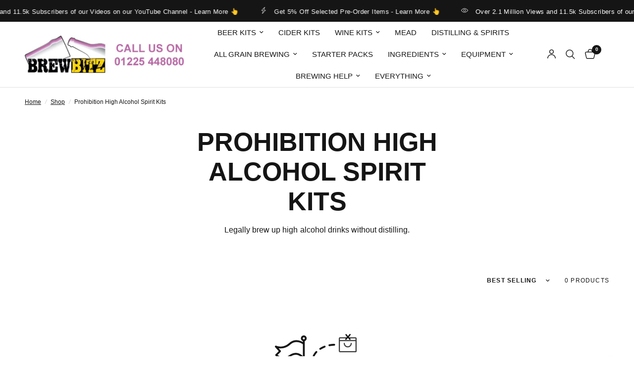

--- FILE ---
content_type: text/html; charset=utf-8
request_url: https://www.brewbitz.com/collections/prohibition-high-alcohol-spirit-kits
body_size: 72615
content:
<!doctype html><html class="no-js" lang="en" dir="ltr">
<head>
	<meta charset="utf-8">
	<meta http-equiv="X-UA-Compatible" content="IE=edge,chrome=1">
	<meta name="viewport" content="width=device-width, initial-scale=1, maximum-scale=5, viewport-fit=cover">
	<meta name="theme-color" content="#ffffff">
	<link rel="canonical" href="https://www.brewbitz.com/collections/prohibition-high-alcohol-spirit-kits">
	<link rel="preconnect" href="https://cdn.shopify.com" crossorigin>
	<link rel="preload" as="style" href="//www.brewbitz.com/cdn/shop/t/32/assets/app.css?v=74817624028541950321744812601">



<link href="//www.brewbitz.com/cdn/shop/t/32/assets/animations.min.js?v=125778792411641688251744812601" as="script" rel="preload">

<link href="//www.brewbitz.com/cdn/shop/t/32/assets/header.js?v=53973329853117484881744812601" as="script" rel="preload">
<link href="//www.brewbitz.com/cdn/shop/t/32/assets/vendor.min.js?v=57769212839167613861744812602" as="script" rel="preload">
<link href="//www.brewbitz.com/cdn/shop/t/32/assets/app.js?v=89645300483317431361758769338" as="script" rel="preload">
<link href="//www.brewbitz.com/cdn/shop/t/32/assets/slideshow.js?v=77914080626843417591744812602" as="script" rel="preload">

<script>
window.lazySizesConfig = window.lazySizesConfig || {};
window.lazySizesConfig.expand = 250;
window.lazySizesConfig.loadMode = 1;
window.lazySizesConfig.loadHidden = false;
</script>


	<link rel="icon" type="image/png" href="//www.brewbitz.com/cdn/shop/files/BREW_FavIcon.jpg?crop=center&height=32&v=1660818498&width=32">

	<title>
	Prohibition home made spirit kits for sale | Brewbitz Homebrew Shop
	</title>

	
	<meta name="description" content="Legally brew up high alcohol drinks without distilling.">
	


<meta property="og:site_name" content="Brewbitz">
<meta property="og:url" content="https://www.brewbitz.com/collections/prohibition-high-alcohol-spirit-kits">
<meta property="og:title" content="Prohibition home made spirit kits for sale | Brewbitz Homebrew Shop">
<meta property="og:type" content="product.group">
<meta property="og:description" content="Legally brew up high alcohol drinks without distilling."><meta name="twitter:site" content="@https://x.com/BrewbitzUK"><meta name="twitter:card" content="summary_large_image">
<meta name="twitter:title" content="Prohibition home made spirit kits for sale | Brewbitz Homebrew Shop">
<meta name="twitter:description" content="Legally brew up high alcohol drinks without distilling.">


	<link href="//www.brewbitz.com/cdn/shop/t/32/assets/app.css?v=74817624028541950321744812601" rel="stylesheet" type="text/css" media="all" />

	<style data-shopify>
	



h1,h2,h3,h4,h5,h6,
	.h1,.h2,.h3,.h4,.h5,.h6,
	.logolink.text-logo,
	.heading-font,
	.h1-xlarge,
	.h1-large,
	.customer-addresses .my-address .address-index {
		font-style: normal;
		font-weight: 400;
		font-family: "system_ui", -apple-system, 'Segoe UI', Roboto, 'Helvetica Neue', 'Noto Sans', 'Liberation Sans', Arial, sans-serif, 'Apple Color Emoji', 'Segoe UI Emoji', 'Segoe UI Symbol', 'Noto Color Emoji';
	}
	body,
	.body-font,
	.thb-product-detail .product-title {
		font-style: normal;
		font-weight: 400;
		font-family: "system_ui", -apple-system, 'Segoe UI', Roboto, 'Helvetica Neue', 'Noto Sans', 'Liberation Sans', Arial, sans-serif, 'Apple Color Emoji', 'Segoe UI Emoji', 'Segoe UI Symbol', 'Noto Color Emoji';
	}
	:root {
		--mobile-swipe-width: calc(90vw - 30px);
		--font-body-scale: 1.0;
		--font-body-line-height-scale: 1.0;
		--font-body-letter-spacing: 0.0em;
		--font-body-medium-weight: 500;
    --font-body-bold-weight: 700;
		--font-announcement-scale: 1.0;
		--font-heading-scale: 1.0;
		--font-heading-line-height-scale: 1.0;
		--font-heading-letter-spacing: 0.0em;
		--font-navigation-scale: 1.0;
		--navigation-item-spacing: 15px;
		--font-product-title-scale: 1.0;
		--font-product-title-line-height-scale: 1.0;
		--button-letter-spacing: 0.02em;

		--bg-body: #ffffff;
		--bg-body-rgb: 255,255,255;
		--bg-body-darken: #f7f7f7;
		--payment-terms-background-color: #ffffff;
		--color-body: #151515;
		--color-body-rgb: 21,21,21;
		--color-accent: #151515;
		--color-accent-rgb: 21,21,21;
		--color-border: #E2E2E2;
		--color-form-border: #dedede;
		--color-overlay-rgb: 0,0,0;

		--shopify-accelerated-checkout-button-block-size: 48px;
		--shopify-accelerated-checkout-inline-alignment: center;
		--shopify-accelerated-checkout-skeleton-animation-duration: 0.25s;

		--color-announcement-bar-text: #ffffff;
		--color-announcement-bar-bg: #151515;

		--color-header-bg: #ffffff;
		--color-header-bg-rgb: 255,255,255;
		--color-header-text: #151515;
		--color-header-text-rgb: 21,21,21;
		--color-header-links: #151515;
		--color-header-links-rgb: 21,21,21;
		--color-header-links-hover: #151515;
		--color-header-icons: #151515;
		--color-header-border: #E2E2E2;

		--solid-button-background: #0047ff;
		--solid-button-label: #ffffff;
		--outline-button-label: #151515;
		--button-border-radius: 5px;
		--shopify-accelerated-checkout-button-border-radius: 5px;

		--color-price: #151515;
		--color-price-discounted: #ee3b45;
		--color-star: #FD9A52;
		--color-dots: #151515;

		--color-inventory-instock: #279A4B;
		--color-inventory-lowstock: #FB9E5B;

		--section-spacing-mobile: 50px;
		--section-spacing-desktop: 90px;

		--color-badge-text: #ffffff;
		--color-badge-sold-out: #939393;
		--color-badge-sale: #151515;
		
		--color-badge-preorder: #666666;
		--badge-corner-radius: 13px;

		--color-footer-text: #FFFFFF;
		--color-footer-text-rgb: 255,255,255;
		--color-footer-link: #ffffff;
		--color-footer-link-hover: #FFFFFF;
		--color-footer-border: #444444;
		--color-footer-border-rgb: 68,68,68;
		--color-footer-bg: #151515;
	}



</style>


	<script>
		window.theme = window.theme || {};
		theme = {
			settings: {
				money_with_currency_format:"£{{amount}}",
				cart_drawer:false,
				product_id: false,
			},
			routes: {
				root_url: '/',
				cart_url: '/cart',
				cart_add_url: '/cart/add',
				search_url: '/search',
				cart_change_url: '/cart/change',
				cart_update_url: '/cart/update',
				cart_clear_url: '/cart/clear',
				predictive_search_url: '/search/suggest',
			},
			variantStrings: {
        addToCart: `Add to cart`,
        soldOut: `Sold out`,
        unavailable: `Unavailable`,
        preOrder: `Pre-order`,
      },
			strings: {
				requiresTerms: `You must agree with the terms and conditions of sales to check out`,
				shippingEstimatorNoResults: `Sorry, we do not ship to your address.`,
				shippingEstimatorOneResult: `There is one shipping rate for your address:`,
				shippingEstimatorMultipleResults: `There are several shipping rates for your address:`,
				shippingEstimatorError: `One or more error occurred while retrieving shipping rates:`
			}
		};
	</script>
	<script>window.performance && window.performance.mark && window.performance.mark('shopify.content_for_header.start');</script><meta name="facebook-domain-verification" content="7ujou3i7h8iuw28ra198zn0v2nkspk">
<meta id="shopify-digital-wallet" name="shopify-digital-wallet" content="/25751748661/digital_wallets/dialog">
<meta name="shopify-checkout-api-token" content="eba22b852f6a4c0f1624873f7b38290a">
<meta id="in-context-paypal-metadata" data-shop-id="25751748661" data-venmo-supported="false" data-environment="production" data-locale="en_US" data-paypal-v4="true" data-currency="GBP">
<link rel="alternate" type="application/atom+xml" title="Feed" href="/collections/prohibition-high-alcohol-spirit-kits.atom" />
<link rel="alternate" type="application/json+oembed" href="https://www.brewbitz.com/collections/prohibition-high-alcohol-spirit-kits.oembed">
<script async="async" src="/checkouts/internal/preloads.js?locale=en-GB"></script>
<link rel="preconnect" href="https://shop.app" crossorigin="anonymous">
<script async="async" src="https://shop.app/checkouts/internal/preloads.js?locale=en-GB&shop_id=25751748661" crossorigin="anonymous"></script>
<script id="apple-pay-shop-capabilities" type="application/json">{"shopId":25751748661,"countryCode":"GB","currencyCode":"GBP","merchantCapabilities":["supports3DS"],"merchantId":"gid:\/\/shopify\/Shop\/25751748661","merchantName":"Brewbitz","requiredBillingContactFields":["postalAddress","email","phone"],"requiredShippingContactFields":["postalAddress","email","phone"],"shippingType":"shipping","supportedNetworks":["visa","maestro","masterCard","amex","discover","elo"],"total":{"type":"pending","label":"Brewbitz","amount":"1.00"},"shopifyPaymentsEnabled":true,"supportsSubscriptions":true}</script>
<script id="shopify-features" type="application/json">{"accessToken":"eba22b852f6a4c0f1624873f7b38290a","betas":["rich-media-storefront-analytics"],"domain":"www.brewbitz.com","predictiveSearch":true,"shopId":25751748661,"locale":"en"}</script>
<script>var Shopify = Shopify || {};
Shopify.shop = "brewbitz.myshopify.com";
Shopify.locale = "en";
Shopify.currency = {"active":"GBP","rate":"1.0"};
Shopify.country = "GB";
Shopify.theme = {"name":"Reformation II","id":179597050239,"schema_name":"Reformation","schema_version":"8.3.0","theme_store_id":1762,"role":"main"};
Shopify.theme.handle = "null";
Shopify.theme.style = {"id":null,"handle":null};
Shopify.cdnHost = "www.brewbitz.com/cdn";
Shopify.routes = Shopify.routes || {};
Shopify.routes.root = "/";</script>
<script type="module">!function(o){(o.Shopify=o.Shopify||{}).modules=!0}(window);</script>
<script>!function(o){function n(){var o=[];function n(){o.push(Array.prototype.slice.apply(arguments))}return n.q=o,n}var t=o.Shopify=o.Shopify||{};t.loadFeatures=n(),t.autoloadFeatures=n()}(window);</script>
<script>
  window.ShopifyPay = window.ShopifyPay || {};
  window.ShopifyPay.apiHost = "shop.app\/pay";
  window.ShopifyPay.redirectState = null;
</script>
<script id="shop-js-analytics" type="application/json">{"pageType":"collection"}</script>
<script defer="defer" async type="module" src="//www.brewbitz.com/cdn/shopifycloud/shop-js/modules/v2/client.init-shop-cart-sync_BdyHc3Nr.en.esm.js"></script>
<script defer="defer" async type="module" src="//www.brewbitz.com/cdn/shopifycloud/shop-js/modules/v2/chunk.common_Daul8nwZ.esm.js"></script>
<script type="module">
  await import("//www.brewbitz.com/cdn/shopifycloud/shop-js/modules/v2/client.init-shop-cart-sync_BdyHc3Nr.en.esm.js");
await import("//www.brewbitz.com/cdn/shopifycloud/shop-js/modules/v2/chunk.common_Daul8nwZ.esm.js");

  window.Shopify.SignInWithShop?.initShopCartSync?.({"fedCMEnabled":true,"windoidEnabled":true});

</script>
<script>
  window.Shopify = window.Shopify || {};
  if (!window.Shopify.featureAssets) window.Shopify.featureAssets = {};
  window.Shopify.featureAssets['shop-js'] = {"shop-cart-sync":["modules/v2/client.shop-cart-sync_QYOiDySF.en.esm.js","modules/v2/chunk.common_Daul8nwZ.esm.js"],"init-fed-cm":["modules/v2/client.init-fed-cm_DchLp9rc.en.esm.js","modules/v2/chunk.common_Daul8nwZ.esm.js"],"shop-button":["modules/v2/client.shop-button_OV7bAJc5.en.esm.js","modules/v2/chunk.common_Daul8nwZ.esm.js"],"init-windoid":["modules/v2/client.init-windoid_DwxFKQ8e.en.esm.js","modules/v2/chunk.common_Daul8nwZ.esm.js"],"shop-cash-offers":["modules/v2/client.shop-cash-offers_DWtL6Bq3.en.esm.js","modules/v2/chunk.common_Daul8nwZ.esm.js","modules/v2/chunk.modal_CQq8HTM6.esm.js"],"shop-toast-manager":["modules/v2/client.shop-toast-manager_CX9r1SjA.en.esm.js","modules/v2/chunk.common_Daul8nwZ.esm.js"],"init-shop-email-lookup-coordinator":["modules/v2/client.init-shop-email-lookup-coordinator_UhKnw74l.en.esm.js","modules/v2/chunk.common_Daul8nwZ.esm.js"],"pay-button":["modules/v2/client.pay-button_DzxNnLDY.en.esm.js","modules/v2/chunk.common_Daul8nwZ.esm.js"],"avatar":["modules/v2/client.avatar_BTnouDA3.en.esm.js"],"init-shop-cart-sync":["modules/v2/client.init-shop-cart-sync_BdyHc3Nr.en.esm.js","modules/v2/chunk.common_Daul8nwZ.esm.js"],"shop-login-button":["modules/v2/client.shop-login-button_D8B466_1.en.esm.js","modules/v2/chunk.common_Daul8nwZ.esm.js","modules/v2/chunk.modal_CQq8HTM6.esm.js"],"init-customer-accounts-sign-up":["modules/v2/client.init-customer-accounts-sign-up_C8fpPm4i.en.esm.js","modules/v2/client.shop-login-button_D8B466_1.en.esm.js","modules/v2/chunk.common_Daul8nwZ.esm.js","modules/v2/chunk.modal_CQq8HTM6.esm.js"],"init-shop-for-new-customer-accounts":["modules/v2/client.init-shop-for-new-customer-accounts_CVTO0Ztu.en.esm.js","modules/v2/client.shop-login-button_D8B466_1.en.esm.js","modules/v2/chunk.common_Daul8nwZ.esm.js","modules/v2/chunk.modal_CQq8HTM6.esm.js"],"init-customer-accounts":["modules/v2/client.init-customer-accounts_dRgKMfrE.en.esm.js","modules/v2/client.shop-login-button_D8B466_1.en.esm.js","modules/v2/chunk.common_Daul8nwZ.esm.js","modules/v2/chunk.modal_CQq8HTM6.esm.js"],"shop-follow-button":["modules/v2/client.shop-follow-button_CkZpjEct.en.esm.js","modules/v2/chunk.common_Daul8nwZ.esm.js","modules/v2/chunk.modal_CQq8HTM6.esm.js"],"lead-capture":["modules/v2/client.lead-capture_BntHBhfp.en.esm.js","modules/v2/chunk.common_Daul8nwZ.esm.js","modules/v2/chunk.modal_CQq8HTM6.esm.js"],"checkout-modal":["modules/v2/client.checkout-modal_CfxcYbTm.en.esm.js","modules/v2/chunk.common_Daul8nwZ.esm.js","modules/v2/chunk.modal_CQq8HTM6.esm.js"],"shop-login":["modules/v2/client.shop-login_Da4GZ2H6.en.esm.js","modules/v2/chunk.common_Daul8nwZ.esm.js","modules/v2/chunk.modal_CQq8HTM6.esm.js"],"payment-terms":["modules/v2/client.payment-terms_MV4M3zvL.en.esm.js","modules/v2/chunk.common_Daul8nwZ.esm.js","modules/v2/chunk.modal_CQq8HTM6.esm.js"]};
</script>
<script>(function() {
  var isLoaded = false;
  function asyncLoad() {
    if (isLoaded) return;
    isLoaded = true;
    var urls = ["https:\/\/shopify.orderdeadline.com\/app\/frontend\/js\/order-deadline.min.js?shop=brewbitz.myshopify.com","https:\/\/cdn-app.cart-bot.net\/public\/js\/append.js?shop=brewbitz.myshopify.com","https:\/\/script.pop-convert.com\/new-micro\/production.pc.min.js?unique_id=brewbitz.myshopify.com\u0026shop=brewbitz.myshopify.com","https:\/\/cdn.s3.pop-convert.com\/pcjs.production.min.js?unique_id=brewbitz.myshopify.com\u0026shop=brewbitz.myshopify.com"];
    for (var i = 0; i < urls.length; i++) {
      var s = document.createElement('script');
      s.type = 'text/javascript';
      s.async = true;
      s.src = urls[i];
      var x = document.getElementsByTagName('script')[0];
      x.parentNode.insertBefore(s, x);
    }
  };
  if(window.attachEvent) {
    window.attachEvent('onload', asyncLoad);
  } else {
    window.addEventListener('load', asyncLoad, false);
  }
})();</script>
<script id="__st">var __st={"a":25751748661,"offset":0,"reqid":"a167f39e-c93a-47ea-ad96-475946e7da38-1768983252","pageurl":"www.brewbitz.com\/collections\/prohibition-high-alcohol-spirit-kits","u":"3630ad045016","p":"collection","rtyp":"collection","rid":271018000486};</script>
<script>window.ShopifyPaypalV4VisibilityTracking = true;</script>
<script id="captcha-bootstrap">!function(){'use strict';const t='contact',e='account',n='new_comment',o=[[t,t],['blogs',n],['comments',n],[t,'customer']],c=[[e,'customer_login'],[e,'guest_login'],[e,'recover_customer_password'],[e,'create_customer']],r=t=>t.map((([t,e])=>`form[action*='/${t}']:not([data-nocaptcha='true']) input[name='form_type'][value='${e}']`)).join(','),a=t=>()=>t?[...document.querySelectorAll(t)].map((t=>t.form)):[];function s(){const t=[...o],e=r(t);return a(e)}const i='password',u='form_key',d=['recaptcha-v3-token','g-recaptcha-response','h-captcha-response',i],f=()=>{try{return window.sessionStorage}catch{return}},m='__shopify_v',_=t=>t.elements[u];function p(t,e,n=!1){try{const o=window.sessionStorage,c=JSON.parse(o.getItem(e)),{data:r}=function(t){const{data:e,action:n}=t;return t[m]||n?{data:e,action:n}:{data:t,action:n}}(c);for(const[e,n]of Object.entries(r))t.elements[e]&&(t.elements[e].value=n);n&&o.removeItem(e)}catch(o){console.error('form repopulation failed',{error:o})}}const l='form_type',E='cptcha';function T(t){t.dataset[E]=!0}const w=window,h=w.document,L='Shopify',v='ce_forms',y='captcha';let A=!1;((t,e)=>{const n=(g='f06e6c50-85a8-45c8-87d0-21a2b65856fe',I='https://cdn.shopify.com/shopifycloud/storefront-forms-hcaptcha/ce_storefront_forms_captcha_hcaptcha.v1.5.2.iife.js',D={infoText:'Protected by hCaptcha',privacyText:'Privacy',termsText:'Terms'},(t,e,n)=>{const o=w[L][v],c=o.bindForm;if(c)return c(t,g,e,D).then(n);var r;o.q.push([[t,g,e,D],n]),r=I,A||(h.body.append(Object.assign(h.createElement('script'),{id:'captcha-provider',async:!0,src:r})),A=!0)});var g,I,D;w[L]=w[L]||{},w[L][v]=w[L][v]||{},w[L][v].q=[],w[L][y]=w[L][y]||{},w[L][y].protect=function(t,e){n(t,void 0,e),T(t)},Object.freeze(w[L][y]),function(t,e,n,w,h,L){const[v,y,A,g]=function(t,e,n){const i=e?o:[],u=t?c:[],d=[...i,...u],f=r(d),m=r(i),_=r(d.filter((([t,e])=>n.includes(e))));return[a(f),a(m),a(_),s()]}(w,h,L),I=t=>{const e=t.target;return e instanceof HTMLFormElement?e:e&&e.form},D=t=>v().includes(t);t.addEventListener('submit',(t=>{const e=I(t);if(!e)return;const n=D(e)&&!e.dataset.hcaptchaBound&&!e.dataset.recaptchaBound,o=_(e),c=g().includes(e)&&(!o||!o.value);(n||c)&&t.preventDefault(),c&&!n&&(function(t){try{if(!f())return;!function(t){const e=f();if(!e)return;const n=_(t);if(!n)return;const o=n.value;o&&e.removeItem(o)}(t);const e=Array.from(Array(32),(()=>Math.random().toString(36)[2])).join('');!function(t,e){_(t)||t.append(Object.assign(document.createElement('input'),{type:'hidden',name:u})),t.elements[u].value=e}(t,e),function(t,e){const n=f();if(!n)return;const o=[...t.querySelectorAll(`input[type='${i}']`)].map((({name:t})=>t)),c=[...d,...o],r={};for(const[a,s]of new FormData(t).entries())c.includes(a)||(r[a]=s);n.setItem(e,JSON.stringify({[m]:1,action:t.action,data:r}))}(t,e)}catch(e){console.error('failed to persist form',e)}}(e),e.submit())}));const S=(t,e)=>{t&&!t.dataset[E]&&(n(t,e.some((e=>e===t))),T(t))};for(const o of['focusin','change'])t.addEventListener(o,(t=>{const e=I(t);D(e)&&S(e,y())}));const B=e.get('form_key'),M=e.get(l),P=B&&M;t.addEventListener('DOMContentLoaded',(()=>{const t=y();if(P)for(const e of t)e.elements[l].value===M&&p(e,B);[...new Set([...A(),...v().filter((t=>'true'===t.dataset.shopifyCaptcha))])].forEach((e=>S(e,t)))}))}(h,new URLSearchParams(w.location.search),n,t,e,['guest_login'])})(!0,!0)}();</script>
<script integrity="sha256-4kQ18oKyAcykRKYeNunJcIwy7WH5gtpwJnB7kiuLZ1E=" data-source-attribution="shopify.loadfeatures" defer="defer" src="//www.brewbitz.com/cdn/shopifycloud/storefront/assets/storefront/load_feature-a0a9edcb.js" crossorigin="anonymous"></script>
<script crossorigin="anonymous" defer="defer" src="//www.brewbitz.com/cdn/shopifycloud/storefront/assets/shopify_pay/storefront-65b4c6d7.js?v=20250812"></script>
<script data-source-attribution="shopify.dynamic_checkout.dynamic.init">var Shopify=Shopify||{};Shopify.PaymentButton=Shopify.PaymentButton||{isStorefrontPortableWallets:!0,init:function(){window.Shopify.PaymentButton.init=function(){};var t=document.createElement("script");t.src="https://www.brewbitz.com/cdn/shopifycloud/portable-wallets/latest/portable-wallets.en.js",t.type="module",document.head.appendChild(t)}};
</script>
<script data-source-attribution="shopify.dynamic_checkout.buyer_consent">
  function portableWalletsHideBuyerConsent(e){var t=document.getElementById("shopify-buyer-consent"),n=document.getElementById("shopify-subscription-policy-button");t&&n&&(t.classList.add("hidden"),t.setAttribute("aria-hidden","true"),n.removeEventListener("click",e))}function portableWalletsShowBuyerConsent(e){var t=document.getElementById("shopify-buyer-consent"),n=document.getElementById("shopify-subscription-policy-button");t&&n&&(t.classList.remove("hidden"),t.removeAttribute("aria-hidden"),n.addEventListener("click",e))}window.Shopify?.PaymentButton&&(window.Shopify.PaymentButton.hideBuyerConsent=portableWalletsHideBuyerConsent,window.Shopify.PaymentButton.showBuyerConsent=portableWalletsShowBuyerConsent);
</script>
<script data-source-attribution="shopify.dynamic_checkout.cart.bootstrap">document.addEventListener("DOMContentLoaded",(function(){function t(){return document.querySelector("shopify-accelerated-checkout-cart, shopify-accelerated-checkout")}if(t())Shopify.PaymentButton.init();else{new MutationObserver((function(e,n){t()&&(Shopify.PaymentButton.init(),n.disconnect())})).observe(document.body,{childList:!0,subtree:!0})}}));
</script>
<script id='scb4127' type='text/javascript' async='' src='https://www.brewbitz.com/cdn/shopifycloud/privacy-banner/storefront-banner.js'></script><link id="shopify-accelerated-checkout-styles" rel="stylesheet" media="screen" href="https://www.brewbitz.com/cdn/shopifycloud/portable-wallets/latest/accelerated-checkout-backwards-compat.css" crossorigin="anonymous">
<style id="shopify-accelerated-checkout-cart">
        #shopify-buyer-consent {
  margin-top: 1em;
  display: inline-block;
  width: 100%;
}

#shopify-buyer-consent.hidden {
  display: none;
}

#shopify-subscription-policy-button {
  background: none;
  border: none;
  padding: 0;
  text-decoration: underline;
  font-size: inherit;
  cursor: pointer;
}

#shopify-subscription-policy-button::before {
  box-shadow: none;
}

      </style>

<script>window.performance && window.performance.mark && window.performance.mark('shopify.content_for_header.end');</script> <!-- Header hook for plugins -->

	<script>document.documentElement.className = document.documentElement.className.replace('no-js', 'js');</script>
	
<!-- BEGIN app block: shopify://apps/cartbot/blocks/cartbot-script-append/f7a44e3b-3901-4412-9d5a-3db0980a9db0 --><script defer="defer">
	/**	Cartbot script loader, version number: 2.0 */
	(function(){
		var loadScript=function(a,b){var c=document.createElement("script");c.type="text/javascript",c.readyState?c.onreadystatechange=function(){("loaded"==c.readyState||"complete"==c.readyState)&&(c.onreadystatechange=null,b())}:c.onload=function(){b()},c.src=a,document.getElementsByTagName("head")[0].appendChild(c)};
		appendScriptUrl('brewbitz.myshopify.com');

		// get script url and append timestamp of last change
		function appendScriptUrl(shop) {

			var timeStamp 			= Math.floor(Date.now() / (1000*1*1));
			var timestampUrl 		= 'https://app.cart-bot.net/public/status/shop/'+shop+'.js?'+timeStamp;
			var backupTimestampUrl 	= 'https://cdn-app.cart-bot.net/public/status/shop/'+shop+'.js?'+timeStamp;

			loadScript(timestampUrl, function() {
				// Append app script
				if (typeof giftbee_settings_updated == 'undefined') {
					giftbee_settings_updated = 'default-by-script';
				}

				var scriptUrl = "https://cdn-app.cart-bot.net/public/js/main.js?shop="+shop+"&"+giftbee_settings_updated;

				loadScript(scriptUrl, function(){});
			}, function() {
				// Failure
				loadScript(backupTimestampUrl, function() {
					// Append app script
					if (typeof giftbee_settings_updated == 'undefined') {
						giftbee_settings_updated = 'default-by-script';
					}

					var scriptUrl = "https://cdn-app.cart-bot.net/public/js/main.js?shop="+shop+"&"+giftbee_settings_updated;

					loadScript(scriptUrl, function(){});
				}, function() {});
			});
		}
	})();

	var CartBotScriptAppended = true;
</script>

<!-- END app block --><!-- BEGIN app block: shopify://apps/judge-me-reviews/blocks/judgeme_core/61ccd3b1-a9f2-4160-9fe9-4fec8413e5d8 --><!-- Start of Judge.me Core -->






<link rel="dns-prefetch" href="https://cdnwidget.judge.me">
<link rel="dns-prefetch" href="https://cdn.judge.me">
<link rel="dns-prefetch" href="https://cdn1.judge.me">
<link rel="dns-prefetch" href="https://api.judge.me">

<script data-cfasync='false' class='jdgm-settings-script'>window.jdgmSettings={"pagination":5,"disable_web_reviews":false,"badge_no_review_text":"No reviews","badge_n_reviews_text":"{{ n }} review/reviews","hide_badge_preview_if_no_reviews":true,"badge_hide_text":false,"enforce_center_preview_badge":false,"widget_title":"Customer Reviews","widget_open_form_text":"Write a review","widget_close_form_text":"Cancel review","widget_refresh_page_text":"Refresh page","widget_summary_text":"Based on {{ number_of_reviews }} review/reviews","widget_no_review_text":"Be the first to write a review","widget_name_field_text":"Display name","widget_verified_name_field_text":"Verified Name (public)","widget_name_placeholder_text":"Display name","widget_required_field_error_text":"This field is required.","widget_email_field_text":"Email address","widget_verified_email_field_text":"Verified Email (private, can not be edited)","widget_email_placeholder_text":"Your email address","widget_email_field_error_text":"Please enter a valid email address.","widget_rating_field_text":"Rating","widget_review_title_field_text":"Review Title","widget_review_title_placeholder_text":"Give your review a title","widget_review_body_field_text":"Review content","widget_review_body_placeholder_text":"Start writing here...","widget_pictures_field_text":"Picture/Video (optional)","widget_submit_review_text":"Submit Review","widget_submit_verified_review_text":"Submit Verified Review","widget_submit_success_msg_with_auto_publish":"Thank you! Please refresh the page in a few moments to see your review. You can remove or edit your review by logging into \u003ca href='https://judge.me/login' target='_blank' rel='nofollow noopener'\u003eJudge.me\u003c/a\u003e","widget_submit_success_msg_no_auto_publish":"Thank you! Your review will be published as soon as it is approved by the shop admin. You can remove or edit your review by logging into \u003ca href='https://judge.me/login' target='_blank' rel='nofollow noopener'\u003eJudge.me\u003c/a\u003e","widget_show_default_reviews_out_of_total_text":"Showing {{ n_reviews_shown }} out of {{ n_reviews }} reviews.","widget_show_all_link_text":"Show all","widget_show_less_link_text":"Show less","widget_author_said_text":"{{ reviewer_name }} said:","widget_days_text":"{{ n }} days ago","widget_weeks_text":"{{ n }} week/weeks ago","widget_months_text":"{{ n }} month/months ago","widget_years_text":"{{ n }} year/years ago","widget_yesterday_text":"Yesterday","widget_today_text":"Today","widget_replied_text":"\u003e\u003e {{ shop_name }} replied:","widget_read_more_text":"Read more","widget_reviewer_name_as_initial":"","widget_rating_filter_color":"#fbcd0a","widget_rating_filter_see_all_text":"See all reviews","widget_sorting_most_recent_text":"Most Recent","widget_sorting_highest_rating_text":"Highest Rating","widget_sorting_lowest_rating_text":"Lowest Rating","widget_sorting_with_pictures_text":"Only Pictures","widget_sorting_most_helpful_text":"Most Helpful","widget_open_question_form_text":"Ask a question","widget_reviews_subtab_text":"Reviews","widget_questions_subtab_text":"Questions","widget_question_label_text":"Question","widget_answer_label_text":"Answer","widget_question_placeholder_text":"Write your question here","widget_submit_question_text":"Submit Question","widget_question_submit_success_text":"Thank you for your question! We will notify you once it gets answered.","verified_badge_text":"Verified","verified_badge_bg_color":"","verified_badge_text_color":"","verified_badge_placement":"left-of-reviewer-name","widget_review_max_height":"","widget_hide_border":false,"widget_social_share":false,"widget_thumb":false,"widget_review_location_show":false,"widget_location_format":"","all_reviews_include_out_of_store_products":true,"all_reviews_out_of_store_text":"(out of store)","all_reviews_pagination":100,"all_reviews_product_name_prefix_text":"about","enable_review_pictures":true,"enable_question_anwser":false,"widget_theme":"default","review_date_format":"dd/mm/yyyy","default_sort_method":"most-recent","widget_product_reviews_subtab_text":"Product Reviews","widget_shop_reviews_subtab_text":"Shop Reviews","widget_other_products_reviews_text":"Reviews for other products","widget_store_reviews_subtab_text":"Store reviews","widget_no_store_reviews_text":"This store hasn't received any reviews yet","widget_web_restriction_product_reviews_text":"This product hasn't received any reviews yet","widget_no_items_text":"No items found","widget_show_more_text":"Show more","widget_write_a_store_review_text":"Write a Store Review","widget_other_languages_heading":"Reviews in Other Languages","widget_translate_review_text":"Translate review to {{ language }}","widget_translating_review_text":"Translating...","widget_show_original_translation_text":"Show original ({{ language }})","widget_translate_review_failed_text":"Review couldn't be translated.","widget_translate_review_retry_text":"Retry","widget_translate_review_try_again_later_text":"Try again later","show_product_url_for_grouped_product":false,"widget_sorting_pictures_first_text":"Pictures First","show_pictures_on_all_rev_page_mobile":false,"show_pictures_on_all_rev_page_desktop":false,"floating_tab_hide_mobile_install_preference":false,"floating_tab_button_name":"★ Reviews","floating_tab_title":"Let customers speak for us","floating_tab_button_color":"","floating_tab_button_background_color":"","floating_tab_url":"","floating_tab_url_enabled":false,"floating_tab_tab_style":"text","all_reviews_text_badge_text":"Customers rate us {{ shop.metafields.judgeme.all_reviews_rating | round: 1 }}/5 based on {{ shop.metafields.judgeme.all_reviews_count }} reviews.","all_reviews_text_badge_text_branded_style":"{{ shop.metafields.judgeme.all_reviews_rating | round: 1 }} out of 5 stars based on {{ shop.metafields.judgeme.all_reviews_count }} reviews","is_all_reviews_text_badge_a_link":false,"show_stars_for_all_reviews_text_badge":false,"all_reviews_text_badge_url":"","all_reviews_text_style":"branded","all_reviews_text_color_style":"judgeme_brand_color","all_reviews_text_color":"#108474","all_reviews_text_show_jm_brand":true,"featured_carousel_show_header":true,"featured_carousel_title":"Let customers speak for us","testimonials_carousel_title":"Customers are saying","videos_carousel_title":"Real customer stories","cards_carousel_title":"Customers are saying","featured_carousel_count_text":"from {{ n }} reviews","featured_carousel_add_link_to_all_reviews_page":false,"featured_carousel_url":"","featured_carousel_show_images":true,"featured_carousel_autoslide_interval":5,"featured_carousel_arrows_on_the_sides":false,"featured_carousel_height":250,"featured_carousel_width":80,"featured_carousel_image_size":0,"featured_carousel_image_height":250,"featured_carousel_arrow_color":"#eeeeee","verified_count_badge_style":"branded","verified_count_badge_orientation":"horizontal","verified_count_badge_color_style":"judgeme_brand_color","verified_count_badge_color":"#108474","is_verified_count_badge_a_link":false,"verified_count_badge_url":"","verified_count_badge_show_jm_brand":true,"widget_rating_preset_default":5,"widget_first_sub_tab":"product-reviews","widget_show_histogram":true,"widget_histogram_use_custom_color":false,"widget_pagination_use_custom_color":false,"widget_star_use_custom_color":false,"widget_verified_badge_use_custom_color":false,"widget_write_review_use_custom_color":false,"picture_reminder_submit_button":"Upload Pictures","enable_review_videos":false,"mute_video_by_default":false,"widget_sorting_videos_first_text":"Videos First","widget_review_pending_text":"Pending","featured_carousel_items_for_large_screen":3,"social_share_options_order":"Facebook,Twitter","remove_microdata_snippet":true,"disable_json_ld":false,"enable_json_ld_products":false,"preview_badge_show_question_text":false,"preview_badge_no_question_text":"No questions","preview_badge_n_question_text":"{{ number_of_questions }} question/questions","qa_badge_show_icon":false,"qa_badge_position":"same-row","remove_judgeme_branding":false,"widget_add_search_bar":false,"widget_search_bar_placeholder":"Search","widget_sorting_verified_only_text":"Verified only","featured_carousel_theme":"vertical","featured_carousel_show_rating":true,"featured_carousel_show_title":true,"featured_carousel_show_body":true,"featured_carousel_show_date":false,"featured_carousel_show_reviewer":true,"featured_carousel_show_product":false,"featured_carousel_header_background_color":"#108474","featured_carousel_header_text_color":"#ffffff","featured_carousel_name_product_separator":"reviewed","featured_carousel_full_star_background":"#108474","featured_carousel_empty_star_background":"#dadada","featured_carousel_vertical_theme_background":"#f9fafb","featured_carousel_verified_badge_enable":true,"featured_carousel_verified_badge_color":"#108474","featured_carousel_border_style":"round","featured_carousel_review_line_length_limit":3,"featured_carousel_more_reviews_button_text":"Read more reviews","featured_carousel_view_product_button_text":"View product","all_reviews_page_load_reviews_on":"scroll","all_reviews_page_load_more_text":"Load More Reviews","disable_fb_tab_reviews":false,"enable_ajax_cdn_cache":false,"widget_advanced_speed_features":5,"widget_public_name_text":"displayed publicly like","default_reviewer_name":"John Smith","default_reviewer_name_has_non_latin":true,"widget_reviewer_anonymous":"Anonymous","medals_widget_title":"Judge.me Review Medals","medals_widget_background_color":"#f9fafb","medals_widget_position":"footer_all_pages","medals_widget_border_color":"#f9fafb","medals_widget_verified_text_position":"left","medals_widget_use_monochromatic_version":false,"medals_widget_elements_color":"#108474","show_reviewer_avatar":true,"widget_invalid_yt_video_url_error_text":"Not a YouTube video URL","widget_max_length_field_error_text":"Please enter no more than {0} characters.","widget_show_country_flag":false,"widget_show_collected_via_shop_app":true,"widget_verified_by_shop_badge_style":"light","widget_verified_by_shop_text":"Verified by Shop","widget_show_photo_gallery":true,"widget_load_with_code_splitting":true,"widget_ugc_install_preference":false,"widget_ugc_title":"Made by us, Shared by you","widget_ugc_subtitle":"Tag us to see your picture featured in our page","widget_ugc_arrows_color":"#ffffff","widget_ugc_primary_button_text":"Buy Now","widget_ugc_primary_button_background_color":"#108474","widget_ugc_primary_button_text_color":"#ffffff","widget_ugc_primary_button_border_width":"0","widget_ugc_primary_button_border_style":"none","widget_ugc_primary_button_border_color":"#108474","widget_ugc_primary_button_border_radius":"25","widget_ugc_secondary_button_text":"Load More","widget_ugc_secondary_button_background_color":"#ffffff","widget_ugc_secondary_button_text_color":"#108474","widget_ugc_secondary_button_border_width":"2","widget_ugc_secondary_button_border_style":"solid","widget_ugc_secondary_button_border_color":"#108474","widget_ugc_secondary_button_border_radius":"25","widget_ugc_reviews_button_text":"View Reviews","widget_ugc_reviews_button_background_color":"#ffffff","widget_ugc_reviews_button_text_color":"#108474","widget_ugc_reviews_button_border_width":"2","widget_ugc_reviews_button_border_style":"solid","widget_ugc_reviews_button_border_color":"#108474","widget_ugc_reviews_button_border_radius":"25","widget_ugc_reviews_button_link_to":"judgeme-reviews-page","widget_ugc_show_post_date":true,"widget_ugc_max_width":"800","widget_rating_metafield_value_type":true,"widget_primary_color":"#DED015","widget_enable_secondary_color":false,"widget_secondary_color":"#edf5f5","widget_summary_average_rating_text":"{{ average_rating }} out of 5","widget_media_grid_title":"Customer photos \u0026 videos","widget_media_grid_see_more_text":"See more","widget_round_style":false,"widget_show_product_medals":true,"widget_verified_by_judgeme_text":"Verified by Judge.me","widget_show_store_medals":true,"widget_verified_by_judgeme_text_in_store_medals":"Verified by Judge.me","widget_media_field_exceed_quantity_message":"Sorry, we can only accept {{ max_media }} for one review.","widget_media_field_exceed_limit_message":"{{ file_name }} is too large, please select a {{ media_type }} less than {{ size_limit }}MB.","widget_review_submitted_text":"Review Submitted!","widget_question_submitted_text":"Question Submitted!","widget_close_form_text_question":"Cancel","widget_write_your_answer_here_text":"Write your answer here","widget_enabled_branded_link":true,"widget_show_collected_by_judgeme":true,"widget_reviewer_name_color":"","widget_write_review_text_color":"","widget_write_review_bg_color":"","widget_collected_by_judgeme_text":"collected by Judge.me","widget_pagination_type":"standard","widget_load_more_text":"Load More","widget_load_more_color":"#108474","widget_full_review_text":"Full Review","widget_read_more_reviews_text":"Read More Reviews","widget_read_questions_text":"Read Questions","widget_questions_and_answers_text":"Questions \u0026 Answers","widget_verified_by_text":"Verified by","widget_verified_text":"Verified","widget_number_of_reviews_text":"{{ number_of_reviews }} reviews","widget_back_button_text":"Back","widget_next_button_text":"Next","widget_custom_forms_filter_button":"Filters","custom_forms_style":"horizontal","widget_show_review_information":false,"how_reviews_are_collected":"How reviews are collected?","widget_show_review_keywords":false,"widget_gdpr_statement":"How we use your data: We'll only contact you about the review you left, and only if necessary. By submitting your review, you agree to Judge.me's \u003ca href='https://judge.me/terms' target='_blank' rel='nofollow noopener'\u003eterms\u003c/a\u003e, \u003ca href='https://judge.me/privacy' target='_blank' rel='nofollow noopener'\u003eprivacy\u003c/a\u003e and \u003ca href='https://judge.me/content-policy' target='_blank' rel='nofollow noopener'\u003econtent\u003c/a\u003e policies.","widget_multilingual_sorting_enabled":false,"widget_translate_review_content_enabled":false,"widget_translate_review_content_method":"manual","popup_widget_review_selection":"automatically_with_pictures","popup_widget_round_border_style":true,"popup_widget_show_title":true,"popup_widget_show_body":true,"popup_widget_show_reviewer":false,"popup_widget_show_product":true,"popup_widget_show_pictures":true,"popup_widget_use_review_picture":true,"popup_widget_show_on_home_page":true,"popup_widget_show_on_product_page":true,"popup_widget_show_on_collection_page":true,"popup_widget_show_on_cart_page":true,"popup_widget_position":"bottom_left","popup_widget_first_review_delay":5,"popup_widget_duration":5,"popup_widget_interval":5,"popup_widget_review_count":5,"popup_widget_hide_on_mobile":true,"review_snippet_widget_round_border_style":true,"review_snippet_widget_card_color":"#FFFFFF","review_snippet_widget_slider_arrows_background_color":"#FFFFFF","review_snippet_widget_slider_arrows_color":"#000000","review_snippet_widget_star_color":"#108474","show_product_variant":false,"all_reviews_product_variant_label_text":"Variant: ","widget_show_verified_branding":true,"widget_ai_summary_title":"Customers say","widget_ai_summary_disclaimer":"AI-powered review summary based on recent customer reviews","widget_show_ai_summary":false,"widget_show_ai_summary_bg":false,"widget_show_review_title_input":true,"redirect_reviewers_invited_via_email":"review_widget","request_store_review_after_product_review":false,"request_review_other_products_in_order":false,"review_form_color_scheme":"default","review_form_corner_style":"square","review_form_star_color":{},"review_form_text_color":"#333333","review_form_background_color":"#ffffff","review_form_field_background_color":"#fafafa","review_form_button_color":{},"review_form_button_text_color":"#ffffff","review_form_modal_overlay_color":"#000000","review_content_screen_title_text":"How would you rate this product?","review_content_introduction_text":"We would love it if you would share a bit about your experience.","store_review_form_title_text":"How would you rate this store?","store_review_form_introduction_text":"We would love it if you would share a bit about your experience.","show_review_guidance_text":true,"one_star_review_guidance_text":"Poor","five_star_review_guidance_text":"Great","customer_information_screen_title_text":"About you","customer_information_introduction_text":"Please tell us more about you.","custom_questions_screen_title_text":"Your experience in more detail","custom_questions_introduction_text":"Here are a few questions to help us understand more about your experience.","review_submitted_screen_title_text":"Thanks for your review!","review_submitted_screen_thank_you_text":"We are processing it and it will appear on the store soon.","review_submitted_screen_email_verification_text":"Please confirm your email by clicking the link we just sent you. This helps us keep reviews authentic.","review_submitted_request_store_review_text":"Would you like to share your experience of shopping with us?","review_submitted_review_other_products_text":"Would you like to review these products?","store_review_screen_title_text":"Would you like to share your experience of shopping with us?","store_review_introduction_text":"We value your feedback and use it to improve. Please share any thoughts or suggestions you have.","reviewer_media_screen_title_picture_text":"Share a picture","reviewer_media_introduction_picture_text":"Upload a photo to support your review.","reviewer_media_screen_title_video_text":"Share a video","reviewer_media_introduction_video_text":"Upload a video to support your review.","reviewer_media_screen_title_picture_or_video_text":"Share a picture or video","reviewer_media_introduction_picture_or_video_text":"Upload a photo or video to support your review.","reviewer_media_youtube_url_text":"Paste your Youtube URL here","advanced_settings_next_step_button_text":"Next","advanced_settings_close_review_button_text":"Close","modal_write_review_flow":false,"write_review_flow_required_text":"Required","write_review_flow_privacy_message_text":"We respect your privacy.","write_review_flow_anonymous_text":"Post review as anonymous","write_review_flow_visibility_text":"This won't be visible to other customers.","write_review_flow_multiple_selection_help_text":"Select as many as you like","write_review_flow_single_selection_help_text":"Select one option","write_review_flow_required_field_error_text":"This field is required","write_review_flow_invalid_email_error_text":"Please enter a valid email address","write_review_flow_max_length_error_text":"Max. {{ max_length }} characters.","write_review_flow_media_upload_text":"\u003cb\u003eClick to upload\u003c/b\u003e or drag and drop","write_review_flow_gdpr_statement":"We'll only contact you about your review if necessary. By submitting your review, you agree to our \u003ca href='https://judge.me/terms' target='_blank' rel='nofollow noopener'\u003eterms and conditions\u003c/a\u003e and \u003ca href='https://judge.me/privacy' target='_blank' rel='nofollow noopener'\u003eprivacy policy\u003c/a\u003e.","rating_only_reviews_enabled":false,"show_negative_reviews_help_screen":false,"new_review_flow_help_screen_rating_threshold":3,"negative_review_resolution_screen_title_text":"Tell us more","negative_review_resolution_text":"Your experience matters to us. If there were issues with your purchase, we're here to help. Feel free to reach out to us, we'd love the opportunity to make things right.","negative_review_resolution_button_text":"Contact us","negative_review_resolution_proceed_with_review_text":"Leave a review","negative_review_resolution_subject":"Issue with purchase from {{ shop_name }}.{{ order_name }}","preview_badge_collection_page_install_status":false,"widget_review_custom_css":"","preview_badge_custom_css":"","preview_badge_stars_count":"5-stars","featured_carousel_custom_css":"","floating_tab_custom_css":"","all_reviews_widget_custom_css":"","medals_widget_custom_css":"","verified_badge_custom_css":"","all_reviews_text_custom_css":"","transparency_badges_collected_via_store_invite":false,"transparency_badges_from_another_provider":false,"transparency_badges_collected_from_store_visitor":false,"transparency_badges_collected_by_verified_review_provider":false,"transparency_badges_earned_reward":false,"transparency_badges_collected_via_store_invite_text":"Review collected via store invitation","transparency_badges_from_another_provider_text":"Review collected from another provider","transparency_badges_collected_from_store_visitor_text":"Review collected from a store visitor","transparency_badges_written_in_google_text":"Review written in Google","transparency_badges_written_in_etsy_text":"Review written in Etsy","transparency_badges_written_in_shop_app_text":"Review written in Shop App","transparency_badges_earned_reward_text":"Review earned a reward for future purchase","product_review_widget_per_page":10,"widget_store_review_label_text":"Review about the store","checkout_comment_extension_title_on_product_page":"Customer Comments","checkout_comment_extension_num_latest_comment_show":5,"checkout_comment_extension_format":"name_and_timestamp","checkout_comment_customer_name":"last_initial","checkout_comment_comment_notification":true,"preview_badge_collection_page_install_preference":false,"preview_badge_home_page_install_preference":false,"preview_badge_product_page_install_preference":false,"review_widget_install_preference":"","review_carousel_install_preference":false,"floating_reviews_tab_install_preference":"none","verified_reviews_count_badge_install_preference":false,"all_reviews_text_install_preference":false,"review_widget_best_location":false,"judgeme_medals_install_preference":false,"review_widget_revamp_enabled":false,"review_widget_qna_enabled":false,"review_widget_header_theme":"minimal","review_widget_widget_title_enabled":true,"review_widget_header_text_size":"medium","review_widget_header_text_weight":"regular","review_widget_average_rating_style":"compact","review_widget_bar_chart_enabled":true,"review_widget_bar_chart_type":"numbers","review_widget_bar_chart_style":"standard","review_widget_expanded_media_gallery_enabled":false,"review_widget_reviews_section_theme":"standard","review_widget_image_style":"thumbnails","review_widget_review_image_ratio":"square","review_widget_stars_size":"medium","review_widget_verified_badge":"standard_text","review_widget_review_title_text_size":"medium","review_widget_review_text_size":"medium","review_widget_review_text_length":"medium","review_widget_number_of_columns_desktop":3,"review_widget_carousel_transition_speed":5,"review_widget_custom_questions_answers_display":"always","review_widget_button_text_color":"#FFFFFF","review_widget_text_color":"#000000","review_widget_lighter_text_color":"#7B7B7B","review_widget_corner_styling":"soft","review_widget_review_word_singular":"review","review_widget_review_word_plural":"reviews","review_widget_voting_label":"Helpful?","review_widget_shop_reply_label":"Reply from {{ shop_name }}:","review_widget_filters_title":"Filters","qna_widget_question_word_singular":"Question","qna_widget_question_word_plural":"Questions","qna_widget_answer_reply_label":"Answer from {{ answerer_name }}:","qna_content_screen_title_text":"Ask a question about this product","qna_widget_question_required_field_error_text":"Please enter your question.","qna_widget_flow_gdpr_statement":"We'll only contact you about your question if necessary. By submitting your question, you agree to our \u003ca href='https://judge.me/terms' target='_blank' rel='nofollow noopener'\u003eterms and conditions\u003c/a\u003e and \u003ca href='https://judge.me/privacy' target='_blank' rel='nofollow noopener'\u003eprivacy policy\u003c/a\u003e.","qna_widget_question_submitted_text":"Thanks for your question!","qna_widget_close_form_text_question":"Close","qna_widget_question_submit_success_text":"We’ll notify you by email when your question is answered.","all_reviews_widget_v2025_enabled":false,"all_reviews_widget_v2025_header_theme":"default","all_reviews_widget_v2025_widget_title_enabled":true,"all_reviews_widget_v2025_header_text_size":"medium","all_reviews_widget_v2025_header_text_weight":"regular","all_reviews_widget_v2025_average_rating_style":"compact","all_reviews_widget_v2025_bar_chart_enabled":true,"all_reviews_widget_v2025_bar_chart_type":"numbers","all_reviews_widget_v2025_bar_chart_style":"standard","all_reviews_widget_v2025_expanded_media_gallery_enabled":false,"all_reviews_widget_v2025_show_store_medals":true,"all_reviews_widget_v2025_show_photo_gallery":true,"all_reviews_widget_v2025_show_review_keywords":false,"all_reviews_widget_v2025_show_ai_summary":false,"all_reviews_widget_v2025_show_ai_summary_bg":false,"all_reviews_widget_v2025_add_search_bar":false,"all_reviews_widget_v2025_default_sort_method":"most-recent","all_reviews_widget_v2025_reviews_per_page":10,"all_reviews_widget_v2025_reviews_section_theme":"default","all_reviews_widget_v2025_image_style":"thumbnails","all_reviews_widget_v2025_review_image_ratio":"square","all_reviews_widget_v2025_stars_size":"medium","all_reviews_widget_v2025_verified_badge":"bold_badge","all_reviews_widget_v2025_review_title_text_size":"medium","all_reviews_widget_v2025_review_text_size":"medium","all_reviews_widget_v2025_review_text_length":"medium","all_reviews_widget_v2025_number_of_columns_desktop":3,"all_reviews_widget_v2025_carousel_transition_speed":5,"all_reviews_widget_v2025_custom_questions_answers_display":"always","all_reviews_widget_v2025_show_product_variant":false,"all_reviews_widget_v2025_show_reviewer_avatar":true,"all_reviews_widget_v2025_reviewer_name_as_initial":"","all_reviews_widget_v2025_review_location_show":false,"all_reviews_widget_v2025_location_format":"","all_reviews_widget_v2025_show_country_flag":false,"all_reviews_widget_v2025_verified_by_shop_badge_style":"light","all_reviews_widget_v2025_social_share":false,"all_reviews_widget_v2025_social_share_options_order":"Facebook,Twitter,LinkedIn,Pinterest","all_reviews_widget_v2025_pagination_type":"standard","all_reviews_widget_v2025_button_text_color":"#FFFFFF","all_reviews_widget_v2025_text_color":"#000000","all_reviews_widget_v2025_lighter_text_color":"#7B7B7B","all_reviews_widget_v2025_corner_styling":"soft","all_reviews_widget_v2025_title":"Customer reviews","all_reviews_widget_v2025_ai_summary_title":"Customers say about this store","all_reviews_widget_v2025_no_review_text":"Be the first to write a review","platform":"shopify","branding_url":"https://app.judge.me/reviews/stores/www.brewbitz.com","branding_text":"Powered by Judge.me","locale":"en","reply_name":"Brewbitz","widget_version":"3.0","footer":true,"autopublish":false,"review_dates":true,"enable_custom_form":false,"shop_use_review_site":true,"shop_locale":"en","enable_multi_locales_translations":true,"show_review_title_input":true,"review_verification_email_status":"always","can_be_branded":true,"reply_name_text":"Brewbitz"};</script> <style class='jdgm-settings-style'>.jdgm-xx{left:0}:root{--jdgm-primary-color: #DED015;--jdgm-secondary-color: rgba(222,208,21,0.1);--jdgm-star-color: #DED015;--jdgm-write-review-text-color: white;--jdgm-write-review-bg-color: #DED015;--jdgm-paginate-color: #DED015;--jdgm-border-radius: 0;--jdgm-reviewer-name-color: #DED015}.jdgm-histogram__bar-content{background-color:#DED015}.jdgm-rev[data-verified-buyer=true] .jdgm-rev__icon.jdgm-rev__icon:after,.jdgm-rev__buyer-badge.jdgm-rev__buyer-badge{color:white;background-color:#DED015}.jdgm-review-widget--small .jdgm-gallery.jdgm-gallery .jdgm-gallery__thumbnail-link:nth-child(8) .jdgm-gallery__thumbnail-wrapper.jdgm-gallery__thumbnail-wrapper:before{content:"See more"}@media only screen and (min-width: 768px){.jdgm-gallery.jdgm-gallery .jdgm-gallery__thumbnail-link:nth-child(8) .jdgm-gallery__thumbnail-wrapper.jdgm-gallery__thumbnail-wrapper:before{content:"See more"}}.jdgm-prev-badge[data-average-rating='0.00']{display:none !important}.jdgm-author-all-initials{display:none !important}.jdgm-author-last-initial{display:none !important}.jdgm-rev-widg__title{visibility:hidden}.jdgm-rev-widg__summary-text{visibility:hidden}.jdgm-prev-badge__text{visibility:hidden}.jdgm-rev__prod-link-prefix:before{content:'about'}.jdgm-rev__variant-label:before{content:'Variant: '}.jdgm-rev__out-of-store-text:before{content:'(out of store)'}@media only screen and (min-width: 768px){.jdgm-rev__pics .jdgm-rev_all-rev-page-picture-separator,.jdgm-rev__pics .jdgm-rev__product-picture{display:none}}@media only screen and (max-width: 768px){.jdgm-rev__pics .jdgm-rev_all-rev-page-picture-separator,.jdgm-rev__pics .jdgm-rev__product-picture{display:none}}.jdgm-preview-badge[data-template="product"]{display:none !important}.jdgm-preview-badge[data-template="collection"]{display:none !important}.jdgm-preview-badge[data-template="index"]{display:none !important}.jdgm-review-widget[data-from-snippet="true"]{display:none !important}.jdgm-verified-count-badget[data-from-snippet="true"]{display:none !important}.jdgm-carousel-wrapper[data-from-snippet="true"]{display:none !important}.jdgm-all-reviews-text[data-from-snippet="true"]{display:none !important}.jdgm-medals-section[data-from-snippet="true"]{display:none !important}.jdgm-ugc-media-wrapper[data-from-snippet="true"]{display:none !important}.jdgm-rev__transparency-badge[data-badge-type="review_collected_via_store_invitation"]{display:none !important}.jdgm-rev__transparency-badge[data-badge-type="review_collected_from_another_provider"]{display:none !important}.jdgm-rev__transparency-badge[data-badge-type="review_collected_from_store_visitor"]{display:none !important}.jdgm-rev__transparency-badge[data-badge-type="review_written_in_etsy"]{display:none !important}.jdgm-rev__transparency-badge[data-badge-type="review_written_in_google_business"]{display:none !important}.jdgm-rev__transparency-badge[data-badge-type="review_written_in_shop_app"]{display:none !important}.jdgm-rev__transparency-badge[data-badge-type="review_earned_for_future_purchase"]{display:none !important}.jdgm-review-snippet-widget .jdgm-rev-snippet-widget__cards-container .jdgm-rev-snippet-card{border-radius:8px;background:#fff}.jdgm-review-snippet-widget .jdgm-rev-snippet-widget__cards-container .jdgm-rev-snippet-card__rev-rating .jdgm-star{color:#108474}.jdgm-review-snippet-widget .jdgm-rev-snippet-widget__prev-btn,.jdgm-review-snippet-widget .jdgm-rev-snippet-widget__next-btn{border-radius:50%;background:#fff}.jdgm-review-snippet-widget .jdgm-rev-snippet-widget__prev-btn>svg,.jdgm-review-snippet-widget .jdgm-rev-snippet-widget__next-btn>svg{fill:#000}.jdgm-full-rev-modal.rev-snippet-widget .jm-mfp-container .jm-mfp-content,.jdgm-full-rev-modal.rev-snippet-widget .jm-mfp-container .jdgm-full-rev__icon,.jdgm-full-rev-modal.rev-snippet-widget .jm-mfp-container .jdgm-full-rev__pic-img,.jdgm-full-rev-modal.rev-snippet-widget .jm-mfp-container .jdgm-full-rev__reply{border-radius:8px}.jdgm-full-rev-modal.rev-snippet-widget .jm-mfp-container .jdgm-full-rev[data-verified-buyer="true"] .jdgm-full-rev__icon::after{border-radius:8px}.jdgm-full-rev-modal.rev-snippet-widget .jm-mfp-container .jdgm-full-rev .jdgm-rev__buyer-badge{border-radius:calc( 8px / 2 )}.jdgm-full-rev-modal.rev-snippet-widget .jm-mfp-container .jdgm-full-rev .jdgm-full-rev__replier::before{content:'Brewbitz'}.jdgm-full-rev-modal.rev-snippet-widget .jm-mfp-container .jdgm-full-rev .jdgm-full-rev__product-button{border-radius:calc( 8px * 6 )}
</style> <style class='jdgm-settings-style'></style>

  
  
  
  <style class='jdgm-miracle-styles'>
  @-webkit-keyframes jdgm-spin{0%{-webkit-transform:rotate(0deg);-ms-transform:rotate(0deg);transform:rotate(0deg)}100%{-webkit-transform:rotate(359deg);-ms-transform:rotate(359deg);transform:rotate(359deg)}}@keyframes jdgm-spin{0%{-webkit-transform:rotate(0deg);-ms-transform:rotate(0deg);transform:rotate(0deg)}100%{-webkit-transform:rotate(359deg);-ms-transform:rotate(359deg);transform:rotate(359deg)}}@font-face{font-family:'JudgemeStar';src:url("[data-uri]") format("woff");font-weight:normal;font-style:normal}.jdgm-star{font-family:'JudgemeStar';display:inline !important;text-decoration:none !important;padding:0 4px 0 0 !important;margin:0 !important;font-weight:bold;opacity:1;-webkit-font-smoothing:antialiased;-moz-osx-font-smoothing:grayscale}.jdgm-star:hover{opacity:1}.jdgm-star:last-of-type{padding:0 !important}.jdgm-star.jdgm--on:before{content:"\e000"}.jdgm-star.jdgm--off:before{content:"\e001"}.jdgm-star.jdgm--half:before{content:"\e002"}.jdgm-widget *{margin:0;line-height:1.4;-webkit-box-sizing:border-box;-moz-box-sizing:border-box;box-sizing:border-box;-webkit-overflow-scrolling:touch}.jdgm-hidden{display:none !important;visibility:hidden !important}.jdgm-temp-hidden{display:none}.jdgm-spinner{width:40px;height:40px;margin:auto;border-radius:50%;border-top:2px solid #eee;border-right:2px solid #eee;border-bottom:2px solid #eee;border-left:2px solid #ccc;-webkit-animation:jdgm-spin 0.8s infinite linear;animation:jdgm-spin 0.8s infinite linear}.jdgm-prev-badge{display:block !important}

</style>


  
  
   


<script data-cfasync='false' class='jdgm-script'>
!function(e){window.jdgm=window.jdgm||{},jdgm.CDN_HOST="https://cdnwidget.judge.me/",jdgm.CDN_HOST_ALT="https://cdn2.judge.me/cdn/widget_frontend/",jdgm.API_HOST="https://api.judge.me/",jdgm.CDN_BASE_URL="https://cdn.shopify.com/extensions/019bdc9e-9889-75cc-9a3d-a887384f20d4/judgeme-extensions-301/assets/",
jdgm.docReady=function(d){(e.attachEvent?"complete"===e.readyState:"loading"!==e.readyState)?
setTimeout(d,0):e.addEventListener("DOMContentLoaded",d)},jdgm.loadCSS=function(d,t,o,a){
!o&&jdgm.loadCSS.requestedUrls.indexOf(d)>=0||(jdgm.loadCSS.requestedUrls.push(d),
(a=e.createElement("link")).rel="stylesheet",a.class="jdgm-stylesheet",a.media="nope!",
a.href=d,a.onload=function(){this.media="all",t&&setTimeout(t)},e.body.appendChild(a))},
jdgm.loadCSS.requestedUrls=[],jdgm.loadJS=function(e,d){var t=new XMLHttpRequest;
t.onreadystatechange=function(){4===t.readyState&&(Function(t.response)(),d&&d(t.response))},
t.open("GET",e),t.onerror=function(){if(e.indexOf(jdgm.CDN_HOST)===0&&jdgm.CDN_HOST_ALT!==jdgm.CDN_HOST){var f=e.replace(jdgm.CDN_HOST,jdgm.CDN_HOST_ALT);jdgm.loadJS(f,d)}},t.send()},jdgm.docReady((function(){(window.jdgmLoadCSS||e.querySelectorAll(
".jdgm-widget, .jdgm-all-reviews-page").length>0)&&(jdgmSettings.widget_load_with_code_splitting?
parseFloat(jdgmSettings.widget_version)>=3?jdgm.loadCSS(jdgm.CDN_HOST+"widget_v3/base.css"):
jdgm.loadCSS(jdgm.CDN_HOST+"widget/base.css"):jdgm.loadCSS(jdgm.CDN_HOST+"shopify_v2.css"),
jdgm.loadJS(jdgm.CDN_HOST+"loa"+"der.js"))}))}(document);
</script>
<noscript><link rel="stylesheet" type="text/css" media="all" href="https://cdnwidget.judge.me/shopify_v2.css"></noscript>

<!-- BEGIN app snippet: theme_fix_tags --><script>
  (function() {
    var jdgmThemeFixes = null;
    if (!jdgmThemeFixes) return;
    var thisThemeFix = jdgmThemeFixes[Shopify.theme.id];
    if (!thisThemeFix) return;

    if (thisThemeFix.html) {
      document.addEventListener("DOMContentLoaded", function() {
        var htmlDiv = document.createElement('div');
        htmlDiv.classList.add('jdgm-theme-fix-html');
        htmlDiv.innerHTML = thisThemeFix.html;
        document.body.append(htmlDiv);
      });
    };

    if (thisThemeFix.css) {
      var styleTag = document.createElement('style');
      styleTag.classList.add('jdgm-theme-fix-style');
      styleTag.innerHTML = thisThemeFix.css;
      document.head.append(styleTag);
    };

    if (thisThemeFix.js) {
      var scriptTag = document.createElement('script');
      scriptTag.classList.add('jdgm-theme-fix-script');
      scriptTag.innerHTML = thisThemeFix.js;
      document.head.append(scriptTag);
    };
  })();
</script>
<!-- END app snippet -->
<!-- End of Judge.me Core -->



<!-- END app block --><script src="https://cdn.shopify.com/extensions/1f805629-c1d3-44c5-afa0-f2ef641295ef/booster-page-speed-optimizer-1/assets/speed-embed.js" type="text/javascript" defer="defer"></script>
<script src="https://cdn.shopify.com/extensions/019b979b-238a-7e17-847d-ec6cb3db4951/preorderfrontend-174/assets/globo.preorder.min.js" type="text/javascript" defer="defer"></script>
<script src="https://cdn.shopify.com/extensions/019bdc9e-9889-75cc-9a3d-a887384f20d4/judgeme-extensions-301/assets/loader.js" type="text/javascript" defer="defer"></script>
<script src="https://cdn.shopify.com/extensions/019a4bd6-5189-7b1b-88e6-ae4214511ca1/vite-vue3-typescript-eslint-prettier-32/assets/main.js" type="text/javascript" defer="defer"></script>
<link href="https://monorail-edge.shopifysvc.com" rel="dns-prefetch">
<script>(function(){if ("sendBeacon" in navigator && "performance" in window) {try {var session_token_from_headers = performance.getEntriesByType('navigation')[0].serverTiming.find(x => x.name == '_s').description;} catch {var session_token_from_headers = undefined;}var session_cookie_matches = document.cookie.match(/_shopify_s=([^;]*)/);var session_token_from_cookie = session_cookie_matches && session_cookie_matches.length === 2 ? session_cookie_matches[1] : "";var session_token = session_token_from_headers || session_token_from_cookie || "";function handle_abandonment_event(e) {var entries = performance.getEntries().filter(function(entry) {return /monorail-edge.shopifysvc.com/.test(entry.name);});if (!window.abandonment_tracked && entries.length === 0) {window.abandonment_tracked = true;var currentMs = Date.now();var navigation_start = performance.timing.navigationStart;var payload = {shop_id: 25751748661,url: window.location.href,navigation_start,duration: currentMs - navigation_start,session_token,page_type: "collection"};window.navigator.sendBeacon("https://monorail-edge.shopifysvc.com/v1/produce", JSON.stringify({schema_id: "online_store_buyer_site_abandonment/1.1",payload: payload,metadata: {event_created_at_ms: currentMs,event_sent_at_ms: currentMs}}));}}window.addEventListener('pagehide', handle_abandonment_event);}}());</script>
<script id="web-pixels-manager-setup">(function e(e,d,r,n,o){if(void 0===o&&(o={}),!Boolean(null===(a=null===(i=window.Shopify)||void 0===i?void 0:i.analytics)||void 0===a?void 0:a.replayQueue)){var i,a;window.Shopify=window.Shopify||{};var t=window.Shopify;t.analytics=t.analytics||{};var s=t.analytics;s.replayQueue=[],s.publish=function(e,d,r){return s.replayQueue.push([e,d,r]),!0};try{self.performance.mark("wpm:start")}catch(e){}var l=function(){var e={modern:/Edge?\/(1{2}[4-9]|1[2-9]\d|[2-9]\d{2}|\d{4,})\.\d+(\.\d+|)|Firefox\/(1{2}[4-9]|1[2-9]\d|[2-9]\d{2}|\d{4,})\.\d+(\.\d+|)|Chrom(ium|e)\/(9{2}|\d{3,})\.\d+(\.\d+|)|(Maci|X1{2}).+ Version\/(15\.\d+|(1[6-9]|[2-9]\d|\d{3,})\.\d+)([,.]\d+|)( \(\w+\)|)( Mobile\/\w+|) Safari\/|Chrome.+OPR\/(9{2}|\d{3,})\.\d+\.\d+|(CPU[ +]OS|iPhone[ +]OS|CPU[ +]iPhone|CPU IPhone OS|CPU iPad OS)[ +]+(15[._]\d+|(1[6-9]|[2-9]\d|\d{3,})[._]\d+)([._]\d+|)|Android:?[ /-](13[3-9]|1[4-9]\d|[2-9]\d{2}|\d{4,})(\.\d+|)(\.\d+|)|Android.+Firefox\/(13[5-9]|1[4-9]\d|[2-9]\d{2}|\d{4,})\.\d+(\.\d+|)|Android.+Chrom(ium|e)\/(13[3-9]|1[4-9]\d|[2-9]\d{2}|\d{4,})\.\d+(\.\d+|)|SamsungBrowser\/([2-9]\d|\d{3,})\.\d+/,legacy:/Edge?\/(1[6-9]|[2-9]\d|\d{3,})\.\d+(\.\d+|)|Firefox\/(5[4-9]|[6-9]\d|\d{3,})\.\d+(\.\d+|)|Chrom(ium|e)\/(5[1-9]|[6-9]\d|\d{3,})\.\d+(\.\d+|)([\d.]+$|.*Safari\/(?![\d.]+ Edge\/[\d.]+$))|(Maci|X1{2}).+ Version\/(10\.\d+|(1[1-9]|[2-9]\d|\d{3,})\.\d+)([,.]\d+|)( \(\w+\)|)( Mobile\/\w+|) Safari\/|Chrome.+OPR\/(3[89]|[4-9]\d|\d{3,})\.\d+\.\d+|(CPU[ +]OS|iPhone[ +]OS|CPU[ +]iPhone|CPU IPhone OS|CPU iPad OS)[ +]+(10[._]\d+|(1[1-9]|[2-9]\d|\d{3,})[._]\d+)([._]\d+|)|Android:?[ /-](13[3-9]|1[4-9]\d|[2-9]\d{2}|\d{4,})(\.\d+|)(\.\d+|)|Mobile Safari.+OPR\/([89]\d|\d{3,})\.\d+\.\d+|Android.+Firefox\/(13[5-9]|1[4-9]\d|[2-9]\d{2}|\d{4,})\.\d+(\.\d+|)|Android.+Chrom(ium|e)\/(13[3-9]|1[4-9]\d|[2-9]\d{2}|\d{4,})\.\d+(\.\d+|)|Android.+(UC? ?Browser|UCWEB|U3)[ /]?(15\.([5-9]|\d{2,})|(1[6-9]|[2-9]\d|\d{3,})\.\d+)\.\d+|SamsungBrowser\/(5\.\d+|([6-9]|\d{2,})\.\d+)|Android.+MQ{2}Browser\/(14(\.(9|\d{2,})|)|(1[5-9]|[2-9]\d|\d{3,})(\.\d+|))(\.\d+|)|K[Aa][Ii]OS\/(3\.\d+|([4-9]|\d{2,})\.\d+)(\.\d+|)/},d=e.modern,r=e.legacy,n=navigator.userAgent;return n.match(d)?"modern":n.match(r)?"legacy":"unknown"}(),u="modern"===l?"modern":"legacy",c=(null!=n?n:{modern:"",legacy:""})[u],f=function(e){return[e.baseUrl,"/wpm","/b",e.hashVersion,"modern"===e.buildTarget?"m":"l",".js"].join("")}({baseUrl:d,hashVersion:r,buildTarget:u}),m=function(e){var d=e.version,r=e.bundleTarget,n=e.surface,o=e.pageUrl,i=e.monorailEndpoint;return{emit:function(e){var a=e.status,t=e.errorMsg,s=(new Date).getTime(),l=JSON.stringify({metadata:{event_sent_at_ms:s},events:[{schema_id:"web_pixels_manager_load/3.1",payload:{version:d,bundle_target:r,page_url:o,status:a,surface:n,error_msg:t},metadata:{event_created_at_ms:s}}]});if(!i)return console&&console.warn&&console.warn("[Web Pixels Manager] No Monorail endpoint provided, skipping logging."),!1;try{return self.navigator.sendBeacon.bind(self.navigator)(i,l)}catch(e){}var u=new XMLHttpRequest;try{return u.open("POST",i,!0),u.setRequestHeader("Content-Type","text/plain"),u.send(l),!0}catch(e){return console&&console.warn&&console.warn("[Web Pixels Manager] Got an unhandled error while logging to Monorail."),!1}}}}({version:r,bundleTarget:l,surface:e.surface,pageUrl:self.location.href,monorailEndpoint:e.monorailEndpoint});try{o.browserTarget=l,function(e){var d=e.src,r=e.async,n=void 0===r||r,o=e.onload,i=e.onerror,a=e.sri,t=e.scriptDataAttributes,s=void 0===t?{}:t,l=document.createElement("script"),u=document.querySelector("head"),c=document.querySelector("body");if(l.async=n,l.src=d,a&&(l.integrity=a,l.crossOrigin="anonymous"),s)for(var f in s)if(Object.prototype.hasOwnProperty.call(s,f))try{l.dataset[f]=s[f]}catch(e){}if(o&&l.addEventListener("load",o),i&&l.addEventListener("error",i),u)u.appendChild(l);else{if(!c)throw new Error("Did not find a head or body element to append the script");c.appendChild(l)}}({src:f,async:!0,onload:function(){if(!function(){var e,d;return Boolean(null===(d=null===(e=window.Shopify)||void 0===e?void 0:e.analytics)||void 0===d?void 0:d.initialized)}()){var d=window.webPixelsManager.init(e)||void 0;if(d){var r=window.Shopify.analytics;r.replayQueue.forEach((function(e){var r=e[0],n=e[1],o=e[2];d.publishCustomEvent(r,n,o)})),r.replayQueue=[],r.publish=d.publishCustomEvent,r.visitor=d.visitor,r.initialized=!0}}},onerror:function(){return m.emit({status:"failed",errorMsg:"".concat(f," has failed to load")})},sri:function(e){var d=/^sha384-[A-Za-z0-9+/=]+$/;return"string"==typeof e&&d.test(e)}(c)?c:"",scriptDataAttributes:o}),m.emit({status:"loading"})}catch(e){m.emit({status:"failed",errorMsg:(null==e?void 0:e.message)||"Unknown error"})}}})({shopId: 25751748661,storefrontBaseUrl: "https://www.brewbitz.com",extensionsBaseUrl: "https://extensions.shopifycdn.com/cdn/shopifycloud/web-pixels-manager",monorailEndpoint: "https://monorail-edge.shopifysvc.com/unstable/produce_batch",surface: "storefront-renderer",enabledBetaFlags: ["2dca8a86"],webPixelsConfigList: [{"id":"1948713343","configuration":"{\"webPixelName\":\"Judge.me\"}","eventPayloadVersion":"v1","runtimeContext":"STRICT","scriptVersion":"34ad157958823915625854214640f0bf","type":"APP","apiClientId":683015,"privacyPurposes":["ANALYTICS"],"dataSharingAdjustments":{"protectedCustomerApprovalScopes":["read_customer_email","read_customer_name","read_customer_personal_data","read_customer_phone"]}},{"id":"1463124351","configuration":"{\"pixel_id\":\"1690087215242943\",\"pixel_type\":\"facebook_pixel\"}","eventPayloadVersion":"v1","runtimeContext":"OPEN","scriptVersion":"ca16bc87fe92b6042fbaa3acc2fbdaa6","type":"APP","apiClientId":2329312,"privacyPurposes":["ANALYTICS","MARKETING","SALE_OF_DATA"],"dataSharingAdjustments":{"protectedCustomerApprovalScopes":["read_customer_address","read_customer_email","read_customer_name","read_customer_personal_data","read_customer_phone"]}},{"id":"864158079","configuration":"{\"config\":\"{\\\"google_tag_ids\\\":[\\\"G-243ZJE2T5Q\\\",\\\"GT-PH39D8S\\\",\\\"G-ZLRCLPJNYW\\\"],\\\"target_country\\\":\\\"GB\\\",\\\"gtag_events\\\":[{\\\"type\\\":\\\"begin_checkout\\\",\\\"action_label\\\":[\\\"G-243ZJE2T5Q\\\",\\\"G-ZLRCLPJNYW\\\"]},{\\\"type\\\":\\\"search\\\",\\\"action_label\\\":[\\\"G-243ZJE2T5Q\\\",\\\"G-ZLRCLPJNYW\\\"]},{\\\"type\\\":\\\"view_item\\\",\\\"action_label\\\":[\\\"G-243ZJE2T5Q\\\",\\\"MC-0GD7M63LBQ\\\",\\\"G-ZLRCLPJNYW\\\"]},{\\\"type\\\":\\\"purchase\\\",\\\"action_label\\\":[\\\"G-243ZJE2T5Q\\\",\\\"MC-0GD7M63LBQ\\\",\\\"G-ZLRCLPJNYW\\\"]},{\\\"type\\\":\\\"page_view\\\",\\\"action_label\\\":[\\\"G-243ZJE2T5Q\\\",\\\"MC-0GD7M63LBQ\\\",\\\"G-ZLRCLPJNYW\\\"]},{\\\"type\\\":\\\"add_payment_info\\\",\\\"action_label\\\":[\\\"G-243ZJE2T5Q\\\",\\\"G-ZLRCLPJNYW\\\"]},{\\\"type\\\":\\\"add_to_cart\\\",\\\"action_label\\\":[\\\"G-243ZJE2T5Q\\\",\\\"G-ZLRCLPJNYW\\\"]}],\\\"enable_monitoring_mode\\\":false}\"}","eventPayloadVersion":"v1","runtimeContext":"OPEN","scriptVersion":"b2a88bafab3e21179ed38636efcd8a93","type":"APP","apiClientId":1780363,"privacyPurposes":[],"dataSharingAdjustments":{"protectedCustomerApprovalScopes":["read_customer_address","read_customer_email","read_customer_name","read_customer_personal_data","read_customer_phone"]}},{"id":"25002086","eventPayloadVersion":"1","runtimeContext":"LAX","scriptVersion":"1","type":"CUSTOM","privacyPurposes":["ANALYTICS","MARKETING","SALE_OF_DATA"],"name":"Google Customer Reviews"},{"id":"206504319","eventPayloadVersion":"v1","runtimeContext":"LAX","scriptVersion":"1","type":"CUSTOM","privacyPurposes":["ANALYTICS"],"name":"Google Analytics tag (migrated)"},{"id":"shopify-app-pixel","configuration":"{}","eventPayloadVersion":"v1","runtimeContext":"STRICT","scriptVersion":"0450","apiClientId":"shopify-pixel","type":"APP","privacyPurposes":["ANALYTICS","MARKETING"]},{"id":"shopify-custom-pixel","eventPayloadVersion":"v1","runtimeContext":"LAX","scriptVersion":"0450","apiClientId":"shopify-pixel","type":"CUSTOM","privacyPurposes":["ANALYTICS","MARKETING"]}],isMerchantRequest: false,initData: {"shop":{"name":"Brewbitz","paymentSettings":{"currencyCode":"GBP"},"myshopifyDomain":"brewbitz.myshopify.com","countryCode":"GB","storefrontUrl":"https:\/\/www.brewbitz.com"},"customer":null,"cart":null,"checkout":null,"productVariants":[],"purchasingCompany":null},},"https://www.brewbitz.com/cdn","fcfee988w5aeb613cpc8e4bc33m6693e112",{"modern":"","legacy":""},{"shopId":"25751748661","storefrontBaseUrl":"https:\/\/www.brewbitz.com","extensionBaseUrl":"https:\/\/extensions.shopifycdn.com\/cdn\/shopifycloud\/web-pixels-manager","surface":"storefront-renderer","enabledBetaFlags":"[\"2dca8a86\"]","isMerchantRequest":"false","hashVersion":"fcfee988w5aeb613cpc8e4bc33m6693e112","publish":"custom","events":"[[\"page_viewed\",{}],[\"collection_viewed\",{\"collection\":{\"id\":\"271018000486\",\"title\":\"Prohibition High Alcohol Spirit Kits\",\"productVariants\":[]}}]]"});</script><script>
  window.ShopifyAnalytics = window.ShopifyAnalytics || {};
  window.ShopifyAnalytics.meta = window.ShopifyAnalytics.meta || {};
  window.ShopifyAnalytics.meta.currency = 'GBP';
  var meta = {"products":[],"page":{"pageType":"collection","resourceType":"collection","resourceId":271018000486,"requestId":"a167f39e-c93a-47ea-ad96-475946e7da38-1768983252"}};
  for (var attr in meta) {
    window.ShopifyAnalytics.meta[attr] = meta[attr];
  }
</script>
<script class="analytics">
  (function () {
    var customDocumentWrite = function(content) {
      var jquery = null;

      if (window.jQuery) {
        jquery = window.jQuery;
      } else if (window.Checkout && window.Checkout.$) {
        jquery = window.Checkout.$;
      }

      if (jquery) {
        jquery('body').append(content);
      }
    };

    var hasLoggedConversion = function(token) {
      if (token) {
        return document.cookie.indexOf('loggedConversion=' + token) !== -1;
      }
      return false;
    }

    var setCookieIfConversion = function(token) {
      if (token) {
        var twoMonthsFromNow = new Date(Date.now());
        twoMonthsFromNow.setMonth(twoMonthsFromNow.getMonth() + 2);

        document.cookie = 'loggedConversion=' + token + '; expires=' + twoMonthsFromNow;
      }
    }

    var trekkie = window.ShopifyAnalytics.lib = window.trekkie = window.trekkie || [];
    if (trekkie.integrations) {
      return;
    }
    trekkie.methods = [
      'identify',
      'page',
      'ready',
      'track',
      'trackForm',
      'trackLink'
    ];
    trekkie.factory = function(method) {
      return function() {
        var args = Array.prototype.slice.call(arguments);
        args.unshift(method);
        trekkie.push(args);
        return trekkie;
      };
    };
    for (var i = 0; i < trekkie.methods.length; i++) {
      var key = trekkie.methods[i];
      trekkie[key] = trekkie.factory(key);
    }
    trekkie.load = function(config) {
      trekkie.config = config || {};
      trekkie.config.initialDocumentCookie = document.cookie;
      var first = document.getElementsByTagName('script')[0];
      var script = document.createElement('script');
      script.type = 'text/javascript';
      script.onerror = function(e) {
        var scriptFallback = document.createElement('script');
        scriptFallback.type = 'text/javascript';
        scriptFallback.onerror = function(error) {
                var Monorail = {
      produce: function produce(monorailDomain, schemaId, payload) {
        var currentMs = new Date().getTime();
        var event = {
          schema_id: schemaId,
          payload: payload,
          metadata: {
            event_created_at_ms: currentMs,
            event_sent_at_ms: currentMs
          }
        };
        return Monorail.sendRequest("https://" + monorailDomain + "/v1/produce", JSON.stringify(event));
      },
      sendRequest: function sendRequest(endpointUrl, payload) {
        // Try the sendBeacon API
        if (window && window.navigator && typeof window.navigator.sendBeacon === 'function' && typeof window.Blob === 'function' && !Monorail.isIos12()) {
          var blobData = new window.Blob([payload], {
            type: 'text/plain'
          });

          if (window.navigator.sendBeacon(endpointUrl, blobData)) {
            return true;
          } // sendBeacon was not successful

        } // XHR beacon

        var xhr = new XMLHttpRequest();

        try {
          xhr.open('POST', endpointUrl);
          xhr.setRequestHeader('Content-Type', 'text/plain');
          xhr.send(payload);
        } catch (e) {
          console.log(e);
        }

        return false;
      },
      isIos12: function isIos12() {
        return window.navigator.userAgent.lastIndexOf('iPhone; CPU iPhone OS 12_') !== -1 || window.navigator.userAgent.lastIndexOf('iPad; CPU OS 12_') !== -1;
      }
    };
    Monorail.produce('monorail-edge.shopifysvc.com',
      'trekkie_storefront_load_errors/1.1',
      {shop_id: 25751748661,
      theme_id: 179597050239,
      app_name: "storefront",
      context_url: window.location.href,
      source_url: "//www.brewbitz.com/cdn/s/trekkie.storefront.cd680fe47e6c39ca5d5df5f0a32d569bc48c0f27.min.js"});

        };
        scriptFallback.async = true;
        scriptFallback.src = '//www.brewbitz.com/cdn/s/trekkie.storefront.cd680fe47e6c39ca5d5df5f0a32d569bc48c0f27.min.js';
        first.parentNode.insertBefore(scriptFallback, first);
      };
      script.async = true;
      script.src = '//www.brewbitz.com/cdn/s/trekkie.storefront.cd680fe47e6c39ca5d5df5f0a32d569bc48c0f27.min.js';
      first.parentNode.insertBefore(script, first);
    };
    trekkie.load(
      {"Trekkie":{"appName":"storefront","development":false,"defaultAttributes":{"shopId":25751748661,"isMerchantRequest":null,"themeId":179597050239,"themeCityHash":"13557311806248679806","contentLanguage":"en","currency":"GBP","eventMetadataId":"fee23466-b286-46ec-8afe-91cd89377d68"},"isServerSideCookieWritingEnabled":true,"monorailRegion":"shop_domain","enabledBetaFlags":["65f19447"]},"Session Attribution":{},"S2S":{"facebookCapiEnabled":true,"source":"trekkie-storefront-renderer","apiClientId":580111}}
    );

    var loaded = false;
    trekkie.ready(function() {
      if (loaded) return;
      loaded = true;

      window.ShopifyAnalytics.lib = window.trekkie;

      var originalDocumentWrite = document.write;
      document.write = customDocumentWrite;
      try { window.ShopifyAnalytics.merchantGoogleAnalytics.call(this); } catch(error) {};
      document.write = originalDocumentWrite;

      window.ShopifyAnalytics.lib.page(null,{"pageType":"collection","resourceType":"collection","resourceId":271018000486,"requestId":"a167f39e-c93a-47ea-ad96-475946e7da38-1768983252","shopifyEmitted":true});

      var match = window.location.pathname.match(/checkouts\/(.+)\/(thank_you|post_purchase)/)
      var token = match? match[1]: undefined;
      if (!hasLoggedConversion(token)) {
        setCookieIfConversion(token);
        window.ShopifyAnalytics.lib.track("Viewed Product Category",{"currency":"GBP","category":"Collection: prohibition-high-alcohol-spirit-kits","collectionName":"prohibition-high-alcohol-spirit-kits","collectionId":271018000486,"nonInteraction":true},undefined,undefined,{"shopifyEmitted":true});
      }
    });


        var eventsListenerScript = document.createElement('script');
        eventsListenerScript.async = true;
        eventsListenerScript.src = "//www.brewbitz.com/cdn/shopifycloud/storefront/assets/shop_events_listener-3da45d37.js";
        document.getElementsByTagName('head')[0].appendChild(eventsListenerScript);

})();</script>
  <script>
  if (!window.ga || (window.ga && typeof window.ga !== 'function')) {
    window.ga = function ga() {
      (window.ga.q = window.ga.q || []).push(arguments);
      if (window.Shopify && window.Shopify.analytics && typeof window.Shopify.analytics.publish === 'function') {
        window.Shopify.analytics.publish("ga_stub_called", {}, {sendTo: "google_osp_migration"});
      }
      console.error("Shopify's Google Analytics stub called with:", Array.from(arguments), "\nSee https://help.shopify.com/manual/promoting-marketing/pixels/pixel-migration#google for more information.");
    };
    if (window.Shopify && window.Shopify.analytics && typeof window.Shopify.analytics.publish === 'function') {
      window.Shopify.analytics.publish("ga_stub_initialized", {}, {sendTo: "google_osp_migration"});
    }
  }
</script>
<script
  defer
  src="https://www.brewbitz.com/cdn/shopifycloud/perf-kit/shopify-perf-kit-3.0.4.min.js"
  data-application="storefront-renderer"
  data-shop-id="25751748661"
  data-render-region="gcp-us-east1"
  data-page-type="collection"
  data-theme-instance-id="179597050239"
  data-theme-name="Reformation"
  data-theme-version="8.3.0"
  data-monorail-region="shop_domain"
  data-resource-timing-sampling-rate="10"
  data-shs="true"
  data-shs-beacon="true"
  data-shs-export-with-fetch="true"
  data-shs-logs-sample-rate="1"
  data-shs-beacon-endpoint="https://www.brewbitz.com/api/collect"
></script>
</head>
<body class="animations-true button-uppercase-true navigation-uppercase-true product-card-spacing-large product-title-uppercase-false template-collection template-collection">
	<a class="screen-reader-shortcut" href="#main-content">Skip to content</a>
	<div id="wrapper"><!-- BEGIN sections: header-group -->
<div id="shopify-section-sections--24871277429119__announcement-bar" class="shopify-section shopify-section-group-header-group announcement-bar-section"><link href="//www.brewbitz.com/cdn/shop/t/32/assets/announcement-bar.css?v=17439748618087280151744812601" rel="stylesheet" type="text/css" media="all" /><div class="announcement-bar">
			<div class="announcement-bar--inner direction-left announcement-bar--marquee" style="--marquee-speed: 20s"><div><div class="announcement-bar--item" ><a href="https://www.youtube.com/Brewbitz" target="_blank"><svg class="icon icon-accordion color-foreground-" aria-hidden="true" focusable="false" role="presentation" xmlns="http://www.w3.org/2000/svg" width="20" height="20" viewBox="0 0 20 20"><path d="M9.5235 4.79973C6.76257 4.92905 4.08307 6.62063 1.1722 9.66543C0.993412 9.85244 0.993412 10.1474 1.1722 10.3344C4.08307 13.3793 6.76258 15.0709 9.52351 15.2003C12.2733 15.3291 15.2667 13.9138 18.8217 10.3399C19.0086 10.152 19.0086 9.84814 18.8217 9.6602C15.2667 6.0863 12.2733 4.67093 9.5235 4.79973ZM9.47509 3.7592C12.6521 3.61039 15.9149 5.26347 19.5564 8.92433C20.1479 9.5189 20.1479 10.4812 19.5564 11.0758C15.9149 14.7366 12.6521 16.3897 9.47508 16.2408C6.30917 16.0924 3.3912 14.1603 0.42305 11.0555C-0.141017 10.4655 -0.141017 9.53435 0.423051 8.94433C3.3912 5.8396 6.30918 3.90749 9.47509 3.7592Z"/>
      <path d="M13.5807 10.0002C13.5807 11.9741 11.9742 13.5586 10.012 13.5586C8.04979 13.5586 6.44327 11.9741 6.44327 10.0002C6.44327 8.02617 8.04979 6.44176 10.012 6.44176C11.9742 6.44176 13.5807 8.02617 13.5807 10.0002ZM10.012 12.5169C11.4096 12.5169 12.5426 11.3901 12.5426 10.0002C12.5426 8.6102 11.4096 7.48342 10.012 7.48342C8.61438 7.48342 7.48138 8.6102 7.48138 10.0002C7.48138 11.3901 8.61438 12.5169 10.012 12.5169Z"/></svg>Over 2.1 Million Views and 11.5k Subscribers of our Videos on our YouTube Channel - Learn More 👆</a></div><div class="announcement-bar--item" ><a href="https://www.brewbitz.com/pages/pre-order-items" target="_blank"><svg class="icon icon-accordion color-foreground-" aria-hidden="true" focusable="false" role="presentation" xmlns="http://www.w3.org/2000/svg" width="20" height="20" viewBox="0 0 20 20"><path d="M14.6792 0.161747C14.8796 0.280525 14.9715 0.522024 14.9006 0.743992L12.5162 8.21151L16.6937 9.21166C16.8685 9.2535 17.0074 9.38595 17.0575 9.55856C17.1076 9.73117 17.0612 9.91739 16.936 10.0463L7.56282 19.6949C7.39667 19.8659 7.13287 19.8958 6.93265 19.7663C6.73242 19.6368 6.65151 19.384 6.73935 19.1623L9.70397 11.6806L5.23445 10.6106C5.06054 10.5689 4.9221 10.4376 4.87139 10.2661C4.82068 10.0946 4.86541 9.9091 4.9887 9.77957L14.0621 0.247179C14.2228 0.0784039 14.4787 0.042969 14.6792 0.161747ZM6.3116 9.84018L10.4977 10.8424C10.6387 10.8761 10.7581 10.9694 10.8249 11.0981C10.8918 11.2267 10.8995 11.378 10.8461 11.5128L8.59272 17.1996L15.6066 9.97963L11.7597 9.05865C11.6245 9.02628 11.5089 8.93906 11.4406 8.81795C11.3723 8.69683 11.3575 8.55276 11.3998 8.42031L13.286 2.51296L6.3116 9.84018Z" /></svg>Get 5% Off Selected Pre-Order Items - Learn More 👆</a></div><div class="announcement-bar--item" ></div></div><div><div class="announcement-bar--item" ><a href="https://www.youtube.com/Brewbitz" target="_blank"><svg class="icon icon-accordion color-foreground-" aria-hidden="true" focusable="false" role="presentation" xmlns="http://www.w3.org/2000/svg" width="20" height="20" viewBox="0 0 20 20"><path d="M9.5235 4.79973C6.76257 4.92905 4.08307 6.62063 1.1722 9.66543C0.993412 9.85244 0.993412 10.1474 1.1722 10.3344C4.08307 13.3793 6.76258 15.0709 9.52351 15.2003C12.2733 15.3291 15.2667 13.9138 18.8217 10.3399C19.0086 10.152 19.0086 9.84814 18.8217 9.6602C15.2667 6.0863 12.2733 4.67093 9.5235 4.79973ZM9.47509 3.7592C12.6521 3.61039 15.9149 5.26347 19.5564 8.92433C20.1479 9.5189 20.1479 10.4812 19.5564 11.0758C15.9149 14.7366 12.6521 16.3897 9.47508 16.2408C6.30917 16.0924 3.3912 14.1603 0.42305 11.0555C-0.141017 10.4655 -0.141017 9.53435 0.423051 8.94433C3.3912 5.8396 6.30918 3.90749 9.47509 3.7592Z"/>
      <path d="M13.5807 10.0002C13.5807 11.9741 11.9742 13.5586 10.012 13.5586C8.04979 13.5586 6.44327 11.9741 6.44327 10.0002C6.44327 8.02617 8.04979 6.44176 10.012 6.44176C11.9742 6.44176 13.5807 8.02617 13.5807 10.0002ZM10.012 12.5169C11.4096 12.5169 12.5426 11.3901 12.5426 10.0002C12.5426 8.6102 11.4096 7.48342 10.012 7.48342C8.61438 7.48342 7.48138 8.6102 7.48138 10.0002C7.48138 11.3901 8.61438 12.5169 10.012 12.5169Z"/></svg>Over 2.1 Million Views and 11.5k Subscribers of our Videos on our YouTube Channel - Learn More 👆</a></div><div class="announcement-bar--item" ><a href="https://www.brewbitz.com/pages/pre-order-items" target="_blank"><svg class="icon icon-accordion color-foreground-" aria-hidden="true" focusable="false" role="presentation" xmlns="http://www.w3.org/2000/svg" width="20" height="20" viewBox="0 0 20 20"><path d="M14.6792 0.161747C14.8796 0.280525 14.9715 0.522024 14.9006 0.743992L12.5162 8.21151L16.6937 9.21166C16.8685 9.2535 17.0074 9.38595 17.0575 9.55856C17.1076 9.73117 17.0612 9.91739 16.936 10.0463L7.56282 19.6949C7.39667 19.8659 7.13287 19.8958 6.93265 19.7663C6.73242 19.6368 6.65151 19.384 6.73935 19.1623L9.70397 11.6806L5.23445 10.6106C5.06054 10.5689 4.9221 10.4376 4.87139 10.2661C4.82068 10.0946 4.86541 9.9091 4.9887 9.77957L14.0621 0.247179C14.2228 0.0784039 14.4787 0.042969 14.6792 0.161747ZM6.3116 9.84018L10.4977 10.8424C10.6387 10.8761 10.7581 10.9694 10.8249 11.0981C10.8918 11.2267 10.8995 11.378 10.8461 11.5128L8.59272 17.1996L15.6066 9.97963L11.7597 9.05865C11.6245 9.02628 11.5089 8.93906 11.4406 8.81795C11.3723 8.69683 11.3575 8.55276 11.3998 8.42031L13.286 2.51296L6.3116 9.84018Z" /></svg>Get 5% Off Selected Pre-Order Items - Learn More 👆</a></div><div class="announcement-bar--item" ></div></div><div><div class="announcement-bar--item" ><a href="https://www.youtube.com/Brewbitz" target="_blank"><svg class="icon icon-accordion color-foreground-" aria-hidden="true" focusable="false" role="presentation" xmlns="http://www.w3.org/2000/svg" width="20" height="20" viewBox="0 0 20 20"><path d="M9.5235 4.79973C6.76257 4.92905 4.08307 6.62063 1.1722 9.66543C0.993412 9.85244 0.993412 10.1474 1.1722 10.3344C4.08307 13.3793 6.76258 15.0709 9.52351 15.2003C12.2733 15.3291 15.2667 13.9138 18.8217 10.3399C19.0086 10.152 19.0086 9.84814 18.8217 9.6602C15.2667 6.0863 12.2733 4.67093 9.5235 4.79973ZM9.47509 3.7592C12.6521 3.61039 15.9149 5.26347 19.5564 8.92433C20.1479 9.5189 20.1479 10.4812 19.5564 11.0758C15.9149 14.7366 12.6521 16.3897 9.47508 16.2408C6.30917 16.0924 3.3912 14.1603 0.42305 11.0555C-0.141017 10.4655 -0.141017 9.53435 0.423051 8.94433C3.3912 5.8396 6.30918 3.90749 9.47509 3.7592Z"/>
      <path d="M13.5807 10.0002C13.5807 11.9741 11.9742 13.5586 10.012 13.5586C8.04979 13.5586 6.44327 11.9741 6.44327 10.0002C6.44327 8.02617 8.04979 6.44176 10.012 6.44176C11.9742 6.44176 13.5807 8.02617 13.5807 10.0002ZM10.012 12.5169C11.4096 12.5169 12.5426 11.3901 12.5426 10.0002C12.5426 8.6102 11.4096 7.48342 10.012 7.48342C8.61438 7.48342 7.48138 8.6102 7.48138 10.0002C7.48138 11.3901 8.61438 12.5169 10.012 12.5169Z"/></svg>Over 2.1 Million Views and 11.5k Subscribers of our Videos on our YouTube Channel - Learn More 👆</a></div><div class="announcement-bar--item" ><a href="https://www.brewbitz.com/pages/pre-order-items" target="_blank"><svg class="icon icon-accordion color-foreground-" aria-hidden="true" focusable="false" role="presentation" xmlns="http://www.w3.org/2000/svg" width="20" height="20" viewBox="0 0 20 20"><path d="M14.6792 0.161747C14.8796 0.280525 14.9715 0.522024 14.9006 0.743992L12.5162 8.21151L16.6937 9.21166C16.8685 9.2535 17.0074 9.38595 17.0575 9.55856C17.1076 9.73117 17.0612 9.91739 16.936 10.0463L7.56282 19.6949C7.39667 19.8659 7.13287 19.8958 6.93265 19.7663C6.73242 19.6368 6.65151 19.384 6.73935 19.1623L9.70397 11.6806L5.23445 10.6106C5.06054 10.5689 4.9221 10.4376 4.87139 10.2661C4.82068 10.0946 4.86541 9.9091 4.9887 9.77957L14.0621 0.247179C14.2228 0.0784039 14.4787 0.042969 14.6792 0.161747ZM6.3116 9.84018L10.4977 10.8424C10.6387 10.8761 10.7581 10.9694 10.8249 11.0981C10.8918 11.2267 10.8995 11.378 10.8461 11.5128L8.59272 17.1996L15.6066 9.97963L11.7597 9.05865C11.6245 9.02628 11.5089 8.93906 11.4406 8.81795C11.3723 8.69683 11.3575 8.55276 11.3998 8.42031L13.286 2.51296L6.3116 9.84018Z" /></svg>Get 5% Off Selected Pre-Order Items - Learn More 👆</a></div><div class="announcement-bar--item" ></div></div>
</div>
		</div>
</div><div id="shopify-section-sections--24871277429119__header" class="shopify-section shopify-section-group-header-group header-section"> <theme-header id="header" class="header style1 header--shadow-medium transparent--false transparent-border--true header-sticky--active"><div class="row expanded">
		<div class="small-12 columns"><div class="thb-header-mobile-left">
	<details class="mobile-toggle-wrapper">
	<summary class="mobile-toggle">
		<span></span>
		<span></span>
		<span></span>
	</summary><nav id="mobile-menu" class="mobile-menu-drawer" role="dialog" tabindex="-1">
	<div class="mobile-menu-drawer--inner"><ul class="mobile-menu"><li><details class="link-container">
							<summary class="parent-link">Beer Kits<span class="link-forward">
<svg width="14" height="10" viewBox="0 0 14 10" fill="none" xmlns="http://www.w3.org/2000/svg">
<path d="M1 5H7.08889H13.1778M13.1778 5L9.17778 1M13.1778 5L9.17778 9" stroke="var(--color-accent)" stroke-width="1.1" stroke-linecap="round" stroke-linejoin="round"/>
</svg>
</span></summary>
							<ul class="sub-menu">
								<li class="parent-link-back">
									<button class="parent-link-back--button"><span>
<svg width="14" height="10" viewBox="0 0 14 10" fill="none" xmlns="http://www.w3.org/2000/svg">
<path d="M13.1778 5H7.08891H1.00002M1.00002 5L5.00002 1M1.00002 5L5.00002 9" stroke="var(--color-accent)" stroke-width="1.1" stroke-linecap="round" stroke-linejoin="round"/>
</svg>
</span> Beer Kits</button>
								</li><li><a href="/collections/beer-kits" title="All Beer Kits" class="link-container">All Beer Kits</a></li><li><a href="/collections/all-grain-beer-kits" title="All Grain Beer Kits" class="link-container">All Grain Beer Kits</a></li><li><a href="/collections/bitter-beer-kits" title="Bitters" class="link-container">Bitters</a></li><li><a href="/collections/christmas-beer-kits" title="Christmas Beer Kits" class="link-container">Christmas Beer Kits</a></li><li><a href="/collections/world-beer-kits" title="Craft &amp; World Beer Kits" class="link-container">Craft & World Beer Kits</a></li><li><a href="/collections/india-pale-ale-beer-kits" title="IPA Beer Kits" class="link-container">IPA Beer Kits</a></li><li><a href="/collections/lager-kits" title="Lager Kits" class="link-container">Lager Kits</a></li><li><a href="/collections/liquid-malt-extract-lme" title="Malt Extracts (LME)" class="link-container">Malt Extracts (LME)</a></li><li><a href="/collections/stouts-and-porters-beer-kits" title="Stout &amp; Porter Kits" class="link-container">Stout & Porter Kits</a></li><li><details class="link-container">
											<summary class="parent-link">Beer Kits by Brand
<span class="link-forward">
<svg width="14" height="10" viewBox="0 0 14 10" fill="none" xmlns="http://www.w3.org/2000/svg">
<path d="M1 5H7.08889H13.1778M13.1778 5L9.17778 1M13.1778 5L9.17778 9" stroke="var(--color-accent)" stroke-width="1.1" stroke-linecap="round" stroke-linejoin="round"/>
</svg>
</span>
											</summary>
											<ul class="sub-menu" tabindex="-1">
												<li class="parent-link-back">
													<button class="parent-link-back--button"><span>
<svg width="14" height="10" viewBox="0 0 14 10" fill="none" xmlns="http://www.w3.org/2000/svg">
<path d="M13.1778 5H7.08891H1.00002M1.00002 5L5.00002 1M1.00002 5L5.00002 9" stroke="var(--color-accent)" stroke-width="1.1" stroke-linecap="round" stroke-linejoin="round"/>
</svg>
</span> Beer Kits by Brand</button>
												</li><li>
														<a href="/collections/coopers-beer-kits" title="Coopers Beer Kits" class="link-container" role="menuitem">Coopers Beer Kits </a>
													</li><li>
														<a href="/collections/festival-ales-beer-kits" title="Festival Beer Kits" class="link-container" role="menuitem">Festival Beer Kits </a>
													</li><li>
														<a href="/collections/geordie-beer-kits" title="Geordie Beer Kits" class="link-container" role="menuitem">Geordie Beer Kits </a>
													</li><li>
														<a href="/collections/john-bull-beer-cider-kits" title="John Bull Beer Kits" class="link-container" role="menuitem">John Bull Beer Kits </a>
													</li><li>
														<a href="/collections/mangrove-jacks-beer-kits" title="Mangrove Jacks Beer Kits" class="link-container" role="menuitem">Mangrove Jacks Beer Kits </a>
													</li><li>
														<a href="/collections/muntons-beer-kits" title="Muntons Beer Kits" class="link-container" role="menuitem">Muntons Beer Kits </a>
													</li><li>
														<a href="/collections/simply-beer-kits" title="Simply Beer Kits" class="link-container" role="menuitem">Simply Beer Kits </a>
													</li><li>
														<a href="/collections/st-peters-beer-kits" title="St Peters Beer Kits" class="link-container" role="menuitem">St Peters Beer Kits </a>
													</li><li>
														<a href="/collections/tom-caxton-beer-kits" title="Tom Caxton Beer Kits" class="link-container" role="menuitem">Tom Caxton Beer Kits </a>
													</li><li>
														<a href="/collections/woodfordes-beer-kits" title="Woodfordes Beer Kits" class="link-container" role="menuitem">Woodfordes Beer Kits </a>
													</li><li>
														<a href="/collections/american-ales-beer-kits" title="Youngs American Ales" class="link-container" role="menuitem">Youngs American Ales </a>
													</li><li>
														<a href="/collections/youngs-harvest-beer-lager-cider-homebrew-kits" title="Youngs Harvest Beer Kits" class="link-container" role="menuitem">Youngs Harvest Beer Kits </a>
													</li></ul>
										</details></li></ul>
						</details></li><li><a href="/collections/cider-kits" title="Cider Kits" class="link-container">Cider Kits</a></li><li><details class="link-container">
							<summary class="parent-link">Wine Kits<span class="link-forward">
<svg width="14" height="10" viewBox="0 0 14 10" fill="none" xmlns="http://www.w3.org/2000/svg">
<path d="M1 5H7.08889H13.1778M13.1778 5L9.17778 1M13.1778 5L9.17778 9" stroke="var(--color-accent)" stroke-width="1.1" stroke-linecap="round" stroke-linejoin="round"/>
</svg>
</span></summary>
							<ul class="sub-menu">
								<li class="parent-link-back">
									<button class="parent-link-back--button"><span>
<svg width="14" height="10" viewBox="0 0 14 10" fill="none" xmlns="http://www.w3.org/2000/svg">
<path d="M13.1778 5H7.08891H1.00002M1.00002 5L5.00002 1M1.00002 5L5.00002 9" stroke="var(--color-accent)" stroke-width="1.1" stroke-linecap="round" stroke-linejoin="round"/>
</svg>
</span> Wine Kits</button>
								</li><li><a href="/collections/wine-kits" title="All Wine Kits" class="link-container">All Wine Kits</a></li><li><details class="link-container">
											<summary class="parent-link">White Wine Kits
<span class="link-forward">
<svg width="14" height="10" viewBox="0 0 14 10" fill="none" xmlns="http://www.w3.org/2000/svg">
<path d="M1 5H7.08889H13.1778M13.1778 5L9.17778 1M13.1778 5L9.17778 9" stroke="var(--color-accent)" stroke-width="1.1" stroke-linecap="round" stroke-linejoin="round"/>
</svg>
</span>
											</summary>
											<ul class="sub-menu" tabindex="-1">
												<li class="parent-link-back">
													<button class="parent-link-back--button"><span>
<svg width="14" height="10" viewBox="0 0 14 10" fill="none" xmlns="http://www.w3.org/2000/svg">
<path d="M13.1778 5H7.08891H1.00002M1.00002 5L5.00002 1M1.00002 5L5.00002 9" stroke="var(--color-accent)" stroke-width="1.1" stroke-linecap="round" stroke-linejoin="round"/>
</svg>
</span> White Wine Kits</button>
												</li><li>
														<a href="/collections/white-wine-kits" title="All White Wine Kits" class="link-container" role="menuitem">All White Wine Kits </a>
													</li><li>
														<a href="/collections/chardonnay-wine-kits" title="Chardonnay Style" class="link-container" role="menuitem">Chardonnay Style </a>
													</li><li>
														<a href="/collections/pinot-grigio-wine-kits" title="Pinot Grigio Style" class="link-container" role="menuitem">Pinot Grigio Style </a>
													</li><li>
														<a href="/collections/sauvignon-blanc-wine-kits" title="Sauvignon Blanc Style" class="link-container" role="menuitem">Sauvignon Blanc Style </a>
													</li><li>
														<a href="/collections/other-white-wine-styles" title="Other Styles" class="link-container" role="menuitem">Other Styles </a>
													</li></ul>
										</details></li><li><details class="link-container">
											<summary class="parent-link">Red Wine Kits
<span class="link-forward">
<svg width="14" height="10" viewBox="0 0 14 10" fill="none" xmlns="http://www.w3.org/2000/svg">
<path d="M1 5H7.08889H13.1778M13.1778 5L9.17778 1M13.1778 5L9.17778 9" stroke="var(--color-accent)" stroke-width="1.1" stroke-linecap="round" stroke-linejoin="round"/>
</svg>
</span>
											</summary>
											<ul class="sub-menu" tabindex="-1">
												<li class="parent-link-back">
													<button class="parent-link-back--button"><span>
<svg width="14" height="10" viewBox="0 0 14 10" fill="none" xmlns="http://www.w3.org/2000/svg">
<path d="M13.1778 5H7.08891H1.00002M1.00002 5L5.00002 1M1.00002 5L5.00002 9" stroke="var(--color-accent)" stroke-width="1.1" stroke-linecap="round" stroke-linejoin="round"/>
</svg>
</span> Red Wine Kits</button>
												</li><li>
														<a href="/collections/red-wine-kits" title="All Red Wine Kits" class="link-container" role="menuitem">All Red Wine Kits </a>
													</li><li>
														<a href="/collections/cabernet-sauvignon-red-wine-kits" title="Cabernet Sauvignon Style" class="link-container" role="menuitem">Cabernet Sauvignon Style </a>
													</li><li>
														<a href="/collections/merlot-wine-kits" title="Merlot Style" class="link-container" role="menuitem">Merlot Style </a>
													</li><li>
														<a href="/collections/pinot-noir-wine-kits" title="Pinot Noir Style" class="link-container" role="menuitem">Pinot Noir Style </a>
													</li><li>
														<a href="/collections/shiraz-wine-kits" title="Shiraz Style" class="link-container" role="menuitem">Shiraz Style </a>
													</li><li>
														<a href="/collections/vieux-chateau-du-roi-wine-kits" title="Vieux Chateau du Roi" class="link-container" role="menuitem">Vieux Chateau du Roi </a>
													</li><li>
														<a href="/collections/other-red-wine-styles" title="Other Styles" class="link-container" role="menuitem">Other Styles </a>
													</li></ul>
										</details></li><li><a href="/collections/rose-wine-kits" title="Rosé Wine Kits" class="link-container">Rosé Wine Kits</a></li><li><a href="/collections/fruit-hedgerow-wine-kits" title="Fruit &amp; Hedgerow Wine Kits" class="link-container">Fruit & Hedgerow Wine Kits</a></li><li><a href="/collections/grape-juice-concentrate" title="Grape Juice Concentrates" class="link-container">Grape Juice Concentrates</a></li><li><a href="/collections/homebrew-starter-kits" title="Starter Packs" class="link-container">Starter Packs</a></li><li><a href="/collections/6-bottle-wine-kits" title="6 Bottle Wine Kits" class="link-container">6 Bottle Wine Kits</a></li><li><a href="/collections/30-bottle-wine-kits" title="30 Bottle Wine Kits" class="link-container">30 Bottle Wine Kits</a></li><li><a href="/collections/7-day-wine-kits" title="7 Day Wine Kits" class="link-container">7 Day Wine Kits</a></li><li><details class="link-container">
											<summary class="parent-link">Wine Kits By Brand
<span class="link-forward">
<svg width="14" height="10" viewBox="0 0 14 10" fill="none" xmlns="http://www.w3.org/2000/svg">
<path d="M1 5H7.08889H13.1778M13.1778 5L9.17778 1M13.1778 5L9.17778 9" stroke="var(--color-accent)" stroke-width="1.1" stroke-linecap="round" stroke-linejoin="round"/>
</svg>
</span>
											</summary>
											<ul class="sub-menu" tabindex="-1">
												<li class="parent-link-back">
													<button class="parent-link-back--button"><span>
<svg width="14" height="10" viewBox="0 0 14 10" fill="none" xmlns="http://www.w3.org/2000/svg">
<path d="M13.1778 5H7.08891H1.00002M1.00002 5L5.00002 1M1.00002 5L5.00002 9" stroke="var(--color-accent)" stroke-width="1.1" stroke-linecap="round" stroke-linejoin="round"/>
</svg>
</span> Wine Kits By Brand</button>
												</li><li>
														<a href="/collections/beaverdale-wine-kits" title="Beaverdale" class="link-container" role="menuitem">Beaverdale </a>
													</li><li>
														<a href="/collections/cellar-7-wine-kits" title="Cellar 7" class="link-container" role="menuitem">Cellar 7 </a>
													</li><li>
														<a href="/collections/on-the-house-wine-kits" title="On The House" class="link-container" role="menuitem">On The House </a>
													</li><li>
														<a href="/collections/sg-wines-wine-kits" title="SG Wines (Solomon Grundy)" class="link-container" role="menuitem">SG Wines (Solomon Grundy) </a>
													</li><li>
														<a href="/collections/vineco-wine-kits" title="Vine Co" class="link-container" role="menuitem">Vine Co </a>
													</li><li>
														<a href="/collections/winebuddy-wine-kits" title="WineBuddy" class="link-container" role="menuitem">WineBuddy </a>
													</li><li>
														<a href="/collections/winexpert-wine-kits" title="WineXpert" class="link-container" role="menuitem">WineXpert </a>
													</li></ul>
										</details></li></ul>
						</details></li><li><a href="/collections/mead" title="Mead" class="link-container">Mead</a></li><li><a href="/collections/spirits" title="Distilling &amp; Spirits" class="link-container">Distilling & Spirits</a></li><li><details class="link-container">
							<summary class="parent-link">All Grain Brewing<span class="link-forward">
<svg width="14" height="10" viewBox="0 0 14 10" fill="none" xmlns="http://www.w3.org/2000/svg">
<path d="M1 5H7.08889H13.1778M13.1778 5L9.17778 1M13.1778 5L9.17778 9" stroke="var(--color-accent)" stroke-width="1.1" stroke-linecap="round" stroke-linejoin="round"/>
</svg>
</span></summary>
							<ul class="sub-menu">
								<li class="parent-link-back">
									<button class="parent-link-back--button"><span>
<svg width="14" height="10" viewBox="0 0 14 10" fill="none" xmlns="http://www.w3.org/2000/svg">
<path d="M13.1778 5H7.08891H1.00002M1.00002 5L5.00002 1M1.00002 5L5.00002 9" stroke="var(--color-accent)" stroke-width="1.1" stroke-linecap="round" stroke-linejoin="round"/>
</svg>
</span> All Grain Brewing</button>
								</li><li><a href="/collections/malt-grain" title="Grain" class="link-container">Grain</a></li><li><a href="/collections/hops-hop-pellets" title="Hops" class="link-container">Hops</a></li><li><a href="/collections/all-grain-beer-kits" title="All Grain Beer Kits" class="link-container">All Grain Beer Kits</a></li></ul>
						</details></li><li><a href="/collections/homebrew-starter-kits" title="Starter Packs" class="link-container">Starter Packs</a></li><li><details class="link-container">
							<summary class="parent-link">Ingredients<span class="link-forward">
<svg width="14" height="10" viewBox="0 0 14 10" fill="none" xmlns="http://www.w3.org/2000/svg">
<path d="M1 5H7.08889H13.1778M13.1778 5L9.17778 1M13.1778 5L9.17778 9" stroke="var(--color-accent)" stroke-width="1.1" stroke-linecap="round" stroke-linejoin="round"/>
</svg>
</span></summary>
							<ul class="sub-menu">
								<li class="parent-link-back">
									<button class="parent-link-back--button"><span>
<svg width="14" height="10" viewBox="0 0 14 10" fill="none" xmlns="http://www.w3.org/2000/svg">
<path d="M13.1778 5H7.08891H1.00002M1.00002 5L5.00002 1M1.00002 5L5.00002 9" stroke="var(--color-accent)" stroke-width="1.1" stroke-linecap="round" stroke-linejoin="round"/>
</svg>
</span> Ingredients</button>
								</li><li><a href="/collections/homebrew-ingredients" title="All Ingredients" class="link-container">All Ingredients</a></li><li><a href="/collections/acid-for-brewing" title="Acids" class="link-container">Acids</a></li><li><a href="/collections/co2-gas" title="CO2 / Carbon Dioxide Gas" class="link-container">CO2 / Carbon Dioxide Gas</a></li><li><a href="/collections/chemicals-enhancers" title="Chemicals" class="link-container">Chemicals</a></li><li><a href="/collections/finings-clearing" title="Finings &amp; Clearing" class="link-container">Finings & Clearing</a></li><li><a href="/collections/dried-fruits" title="Fruits, Flowers, Botanicals" class="link-container">Fruits, Flowers, Botanicals</a></li><li><a href="/collections/grape-juice-concentrate" title="Grape Juice Concentrate" class="link-container">Grape Juice Concentrate</a></li><li><a href="/collections/hops-hop-pellets" title="Hops" class="link-container">Hops</a></li><li><a href="/collections/malt-grain" title="Malts &amp; Grains" class="link-container">Malts & Grains</a></li><li><a href="/collections/oak" title="Oak" class="link-container">Oak</a></li><li><a href="/collections/pectolase" title="Pectolase" class="link-container">Pectolase</a></li><li><a href="/collections/sterilisers-cleaners" title="Sterilisers &amp; Cleaners" class="link-container">Sterilisers & Cleaners</a></li><li><a href="/collections/brewing-sugar-spraymalt" title="Sugar &amp; Spraymalts" class="link-container">Sugar & Spraymalts</a></li><li><a href="/collections/taste-enhancers" title="Taste Enhancers" class="link-container">Taste Enhancers</a></li><li><a href="/collections/water-treatment" title="Water Treatment" class="link-container">Water Treatment</a></li><li><details class="link-container">
											<summary class="parent-link">Yeasts
<span class="link-forward">
<svg width="14" height="10" viewBox="0 0 14 10" fill="none" xmlns="http://www.w3.org/2000/svg">
<path d="M1 5H7.08889H13.1778M13.1778 5L9.17778 1M13.1778 5L9.17778 9" stroke="var(--color-accent)" stroke-width="1.1" stroke-linecap="round" stroke-linejoin="round"/>
</svg>
</span>
											</summary>
											<ul class="sub-menu" tabindex="-1">
												<li class="parent-link-back">
													<button class="parent-link-back--button"><span>
<svg width="14" height="10" viewBox="0 0 14 10" fill="none" xmlns="http://www.w3.org/2000/svg">
<path d="M13.1778 5H7.08891H1.00002M1.00002 5L5.00002 1M1.00002 5L5.00002 9" stroke="var(--color-accent)" stroke-width="1.1" stroke-linecap="round" stroke-linejoin="round"/>
</svg>
</span> Yeasts</button>
												</li><li>
														<a href="https://www.brewbitz.com/collections/yeasts" title="All Yeast" class="link-container" role="menuitem">All Yeast </a>
													</li><li>
														<a href="/collections/yeast-for-brewing-beer" title="Yeast for Brewing Beer" class="link-container" role="menuitem">Yeast for Brewing Beer </a>
													</li><li>
														<a href="/collections/yeast-for-making-cider" title="Yeast for Making Cider" class="link-container" role="menuitem">Yeast for Making Cider </a>
													</li><li>
														<a href="/collections/yeast-for-making-wine" title="Yeast for Making Wine" class="link-container" role="menuitem">Yeast for Making Wine </a>
													</li></ul>
										</details></li><li><a href="/collections/yeast-nutrient" title="Yeast Nutrients" class="link-container">Yeast Nutrients</a></li></ul>
						</details></li><li><details class="link-container">
							<summary class="parent-link">Equipment<span class="link-forward">
<svg width="14" height="10" viewBox="0 0 14 10" fill="none" xmlns="http://www.w3.org/2000/svg">
<path d="M1 5H7.08889H13.1778M13.1778 5L9.17778 1M13.1778 5L9.17778 9" stroke="var(--color-accent)" stroke-width="1.1" stroke-linecap="round" stroke-linejoin="round"/>
</svg>
</span></summary>
							<ul class="sub-menu">
								<li class="parent-link-back">
									<button class="parent-link-back--button"><span>
<svg width="14" height="10" viewBox="0 0 14 10" fill="none" xmlns="http://www.w3.org/2000/svg">
<path d="M13.1778 5H7.08891H1.00002M1.00002 5L5.00002 1M1.00002 5L5.00002 9" stroke="var(--color-accent)" stroke-width="1.1" stroke-linecap="round" stroke-linejoin="round"/>
</svg>
</span> Equipment</button>
								</li><li><a href="/collections/homebrew-equipment" title="All Equipment" class="link-container">All Equipment</a></li><li><a href="/collections/barrels-kegs" title="Barrels &amp; Kegs" class="link-container">Barrels & Kegs</a></li><li><a href="/collections/barrel-kegs-spare-parts" title="Barrel &amp; Keg Spare Parts" class="link-container">Barrel & Keg Spare Parts</a></li><li><a href="/collections/bottles-bag-in-box" title="Bottles &amp; Bag-in-Box" class="link-container">Bottles & Bag-in-Box</a></li><li><a href="/collections/bottling-capping" title="Bottling, Corking, Capping" class="link-container">Bottling, Corking, Capping</a></li><li><a href="/collections/buckets-fermenters" title="Buckets &amp; Fermenting Vessels" class="link-container">Buckets & Fermenting Vessels</a></li><li><a href="/collections/sterilisers-cleaners" title="Cleaners and Sterilisers" class="link-container">Cleaners and Sterilisers</a></li><li><a href="/collections/cleaning-equipment" title="Cleaning Equipment" class="link-container">Cleaning Equipment</a></li><li><a href="/collections/co2-gas" title="CO2 / Carbon Dioxide Gas" class="link-container">CO2 / Carbon Dioxide Gas</a></li><li><a href="/collections/crown-caps-bottle-cappers" title="Crown Caps &amp; Cappers" class="link-container">Crown Caps & Cappers</a></li><li><a href="/collections/demi-johns-buckets" title="Demi-Johns &amp; Carboys" class="link-container">Demi-Johns & Carboys</a></li><li><a href="/collections/filters-straining" title="Filtering &amp; Straining" class="link-container">Filtering & Straining</a></li><li><a href="/collections/heating-temperature" title="Heating &amp; Temperature" class="link-container">Heating & Temperature</a></li><li><a href="/collections/hydrometers" title="Hydrometers" class="link-container">Hydrometers</a></li><li><a href="/collections/presses-crushers" title="Presses &amp; Crushers" class="link-container">Presses & Crushers</a></li><li><a href="/collections/syphoning" title="Syphoning" class="link-container">Syphoning</a></li><li><a href="/collections/spirits" title="Spirit Making" class="link-container">Spirit Making</a></li><li><a href="/collections/stirring" title="Stirring &amp; DeGassers" class="link-container">Stirring & DeGassers</a></li><li><a href="/collections/testing" title="Testing Equipment" class="link-container">Testing Equipment</a></li></ul>
						</details></li><li><details class="link-container">
							<summary class="parent-link">Brewing Help<span class="link-forward">
<svg width="14" height="10" viewBox="0 0 14 10" fill="none" xmlns="http://www.w3.org/2000/svg">
<path d="M1 5H7.08889H13.1778M13.1778 5L9.17778 1M13.1778 5L9.17778 9" stroke="var(--color-accent)" stroke-width="1.1" stroke-linecap="round" stroke-linejoin="round"/>
</svg>
</span></summary>
							<ul class="sub-menu">
								<li class="parent-link-back">
									<button class="parent-link-back--button"><span>
<svg width="14" height="10" viewBox="0 0 14 10" fill="none" xmlns="http://www.w3.org/2000/svg">
<path d="M13.1778 5H7.08891H1.00002M1.00002 5L5.00002 1M1.00002 5L5.00002 9" stroke="var(--color-accent)" stroke-width="1.1" stroke-linecap="round" stroke-linejoin="round"/>
</svg>
</span> Brewing Help</button>
								</li><li><a href="/collections/clearance-homebrew-kits-equipment-and-ingredients" title="Clearance Sale" class="link-container">Clearance Sale</a></li><li><a href="/pages/contact-us" title="Contact Us" class="link-container">Contact Us</a></li><li><a href="/pages/all-your-beer-making-questions-answered" title="Beer Making FAQ&#39;s" class="link-container">Beer Making FAQ's</a></li><li><a href="/blogs/news" title="Brewing Blog" class="link-container">Brewing Blog</a></li><li><a href="/pages/guide-to-essential-brewing-equipment" title="Brewing Equipment Guide" class="link-container">Brewing Equipment Guide</a></li><li><a href="/pages/home-brew-recipes" title="Home Brew Recipes" class="link-container">Home Brew Recipes</a></li><li><a href="/pages/homebrew-guides-faqs" title="Homebrew Guides and FAQ&#39;s" class="link-container">Homebrew Guides and FAQ's</a></li><li><a href="https://www.brewbitz.com/pages/homebrew-video-guides" title="Homebrew Video Guides" class="link-container">Homebrew Video Guides</a></li><li><a href="/products/gift-card" title="Gift Vouchers" class="link-container">Gift Vouchers</a></li></ul>
						</details></li><li><details class="link-container">
							<summary class="parent-link">Everything<span class="link-forward">
<svg width="14" height="10" viewBox="0 0 14 10" fill="none" xmlns="http://www.w3.org/2000/svg">
<path d="M1 5H7.08889H13.1778M13.1778 5L9.17778 1M13.1778 5L9.17778 9" stroke="var(--color-accent)" stroke-width="1.1" stroke-linecap="round" stroke-linejoin="round"/>
</svg>
</span></summary>
							<ul class="sub-menu">
								<li class="parent-link-back">
									<button class="parent-link-back--button"><span>
<svg width="14" height="10" viewBox="0 0 14 10" fill="none" xmlns="http://www.w3.org/2000/svg">
<path d="M13.1778 5H7.08891H1.00002M1.00002 5L5.00002 1M1.00002 5L5.00002 9" stroke="var(--color-accent)" stroke-width="1.1" stroke-linecap="round" stroke-linejoin="round"/>
</svg>
</span> Everything</button>
								</li><li><a href="/collections/all-products" title="All Products" class="link-container">All Products</a></li><li><a href="/collections" title="By Category" class="link-container">By Category</a></li><li><a href="/collections/clearance-homebrew-kits-equipment-and-ingredients" title="Sale" class="link-container">Sale</a></li></ul>
						</details></li></ul><ul class="mobile-secondary-menu"></ul><div class="thb-mobile-menu-footer"><a class="thb-mobile-account-link" href="https://www.brewbitz.com/customer_authentication/redirect?locale=en&amp;region_country=GB" title="Login
">
<svg width="17" height="18" viewBox="0 0 17 18" fill="none" xmlns="http://www.w3.org/2000/svg">
<path d="M8.49968 9.009C11.0421 9.009 13.1078 6.988 13.1078 4.5045C13.1078 2.021 11.0421 0 8.49968 0C5.95723 0 3.8916 2.0192 3.8916 4.5045C3.8916 6.9898 5.95907 9.009 8.49968 9.009ZM8.49968 1.40372C10.2487 1.40372 11.6699 2.79484 11.6699 4.5027C11.6699 6.21056 10.2468 7.60168 8.49968 7.60168C6.75255 7.60168 5.32944 6.21056 5.32944 4.5027C5.32944 2.79484 6.75255 1.40372 8.49968 1.40372Z" fill="var(--color-header-icons, --color-accent)"/>
<path d="M8.5 9.68926C3.8146 9.68926 0 13.4181 0 18H1.43784C1.43784 14.192 4.6044 11.0966 8.5 11.0966C12.3956 11.0966 15.5622 14.192 15.5622 18H17C17 13.4199 13.1854 9.69106 8.5 9.69106V9.68926Z" fill="var(--color-header-icons, --color-accent)"/>
</svg>
 Login
</a><div class="no-js-hidden"></div>
		</div>
	</div>
</nav>
<link rel="stylesheet" href="//www.brewbitz.com/cdn/shop/t/32/assets/mobile-menu.css?v=114205156047321405611744812602" media="print" onload="this.media='all'">
<noscript><link href="//www.brewbitz.com/cdn/shop/t/32/assets/mobile-menu.css?v=114205156047321405611744812602" rel="stylesheet" type="text/css" media="all" /></noscript>
</details>

</div>

	<a class="logolink" href="/">
		<img
			src="//www.brewbitz.com/cdn/shop/files/BrewBitz_Logo_for_website_80pxl_high.jpg?v=1686916930"
			class="logoimg"
			alt="Click The Brewbitz Logo to go to the Brewbitz Homebrew Home Page"
			width="339"
			height="80"
		><img
			src="//www.brewbitz.com/cdn/shop/files/BrewBitz_Logo_for_website_80pxl_high.jpg?v=1686916930"
			class="logoimg logoimg--light"
			alt="Click The Brewbitz Logo to go to the Brewbitz Homebrew Home Page"
			width="339"
			height="80"
		>
	</a>

<full-menu class="full-menu">
	<ul class="thb-full-menu" role="menubar"><li role="menuitem" class="menu-item-has-children" data-item-title="Beer Kits">
		    <a href="/collections/beer-kits" class="thb-full-menu--link">Beer Kits
<svg width="8" height="6" viewBox="0 0 8 6" fill="none" xmlns="http://www.w3.org/2000/svg">
<path d="M6.75 1.5L3.75 4.5L0.75 1.5" stroke="var(--color-header-links, --color-accent)" stroke-width="1.1" stroke-linecap="round" stroke-linejoin="round"/>
</svg>
</a><ul class="sub-menu" tabindex="-1"><li class="" role="none" >
			          <a href="/collections/beer-kits" class="thb-full-menu--link" role="menuitem">All Beer Kits</a></li><li class="" role="none" >
			          <a href="/collections/all-grain-beer-kits" class="thb-full-menu--link" role="menuitem">All Grain Beer Kits</a></li><li class="" role="none" >
			          <a href="/collections/bitter-beer-kits" class="thb-full-menu--link" role="menuitem">Bitters</a></li><li class="" role="none" >
			          <a href="/collections/christmas-beer-kits" class="thb-full-menu--link" role="menuitem">Christmas Beer Kits</a></li><li class="" role="none" >
			          <a href="/collections/world-beer-kits" class="thb-full-menu--link" role="menuitem">Craft & World Beer Kits</a></li><li class="" role="none" >
			          <a href="/collections/india-pale-ale-beer-kits" class="thb-full-menu--link" role="menuitem">IPA Beer Kits</a></li><li class="" role="none" >
			          <a href="/collections/lager-kits" class="thb-full-menu--link" role="menuitem">Lager Kits</a></li><li class="" role="none" >
			          <a href="/collections/liquid-malt-extract-lme" class="thb-full-menu--link" role="menuitem">Malt Extracts (LME)</a></li><li class="" role="none" >
			          <a href="/collections/stouts-and-porters-beer-kits" class="thb-full-menu--link" role="menuitem">Stout & Porter Kits</a></li><li class=" menu-item-has-children" role="none" data-item-title="Beer Kits by Brand">
			          <a href="/collections/beer-kits" class="thb-full-menu--link" role="menuitem">Beer Kits by Brand
<svg width="5" height="8" viewBox="0 0 5 8" fill="none" xmlns="http://www.w3.org/2000/svg">
<path d="M1.25 1L4.25 4L1.25 7" stroke="var(--color-header-links, --color-accent)" stroke-linecap="round" stroke-linejoin="round"/>
</svg>
</a><ul class="sub-menu" role="menu"><li class="" role="none">
												<a href="/collections/coopers-beer-kits" class="thb-full-menu--link" role="menuitem">Coopers Beer Kits</a>
											</li><li class="" role="none">
												<a href="/collections/festival-ales-beer-kits" class="thb-full-menu--link" role="menuitem">Festival Beer Kits</a>
											</li><li class="" role="none">
												<a href="/collections/geordie-beer-kits" class="thb-full-menu--link" role="menuitem">Geordie Beer Kits</a>
											</li><li class="" role="none">
												<a href="/collections/john-bull-beer-cider-kits" class="thb-full-menu--link" role="menuitem">John Bull Beer Kits</a>
											</li><li class="" role="none">
												<a href="/collections/mangrove-jacks-beer-kits" class="thb-full-menu--link" role="menuitem">Mangrove Jacks Beer Kits</a>
											</li><li class="" role="none">
												<a href="/collections/muntons-beer-kits" class="thb-full-menu--link" role="menuitem">Muntons Beer Kits</a>
											</li><li class="" role="none">
												<a href="/collections/simply-beer-kits" class="thb-full-menu--link" role="menuitem">Simply Beer Kits</a>
											</li><li class="" role="none">
												<a href="/collections/st-peters-beer-kits" class="thb-full-menu--link" role="menuitem">St Peters Beer Kits</a>
											</li><li class="" role="none">
												<a href="/collections/tom-caxton-beer-kits" class="thb-full-menu--link" role="menuitem">Tom Caxton Beer Kits</a>
											</li><li class="" role="none">
												<a href="/collections/woodfordes-beer-kits" class="thb-full-menu--link" role="menuitem">Woodfordes Beer Kits</a>
											</li><li class="" role="none">
												<a href="/collections/american-ales-beer-kits" class="thb-full-menu--link" role="menuitem">Youngs American Ales</a>
											</li><li class="" role="none">
												<a href="/collections/youngs-harvest-beer-lager-cider-homebrew-kits" class="thb-full-menu--link" role="menuitem">Youngs Harvest Beer Kits</a>
											</li></ul></li></ul></li><li role="menuitem" class="" >
		    <a href="/collections/cider-kits" class="thb-full-menu--link">Cider Kits</a></li><li role="menuitem" class="menu-item-has-children" data-item-title="Wine Kits">
		    <a href="/collections/wine-kits" class="thb-full-menu--link">Wine Kits
<svg width="8" height="6" viewBox="0 0 8 6" fill="none" xmlns="http://www.w3.org/2000/svg">
<path d="M6.75 1.5L3.75 4.5L0.75 1.5" stroke="var(--color-header-links, --color-accent)" stroke-width="1.1" stroke-linecap="round" stroke-linejoin="round"/>
</svg>
</a><ul class="sub-menu" tabindex="-1"><li class="" role="none" >
			          <a href="/collections/wine-kits" class="thb-full-menu--link" role="menuitem">All Wine Kits</a></li><li class=" menu-item-has-children" role="none" data-item-title="White Wine Kits">
			          <a href="/collections/white-wine-kits" class="thb-full-menu--link" role="menuitem">White Wine Kits
<svg width="5" height="8" viewBox="0 0 5 8" fill="none" xmlns="http://www.w3.org/2000/svg">
<path d="M1.25 1L4.25 4L1.25 7" stroke="var(--color-header-links, --color-accent)" stroke-linecap="round" stroke-linejoin="round"/>
</svg>
</a><ul class="sub-menu" role="menu"><li class="" role="none">
												<a href="/collections/white-wine-kits" class="thb-full-menu--link" role="menuitem">All White Wine Kits</a>
											</li><li class="" role="none">
												<a href="/collections/chardonnay-wine-kits" class="thb-full-menu--link" role="menuitem">Chardonnay Style</a>
											</li><li class="" role="none">
												<a href="/collections/pinot-grigio-wine-kits" class="thb-full-menu--link" role="menuitem">Pinot Grigio Style</a>
											</li><li class="" role="none">
												<a href="/collections/sauvignon-blanc-wine-kits" class="thb-full-menu--link" role="menuitem">Sauvignon Blanc Style</a>
											</li><li class="" role="none">
												<a href="/collections/other-white-wine-styles" class="thb-full-menu--link" role="menuitem">Other Styles</a>
											</li></ul></li><li class=" menu-item-has-children" role="none" data-item-title="Red Wine Kits">
			          <a href="/collections/red-wine-kits" class="thb-full-menu--link" role="menuitem">Red Wine Kits
<svg width="5" height="8" viewBox="0 0 5 8" fill="none" xmlns="http://www.w3.org/2000/svg">
<path d="M1.25 1L4.25 4L1.25 7" stroke="var(--color-header-links, --color-accent)" stroke-linecap="round" stroke-linejoin="round"/>
</svg>
</a><ul class="sub-menu" role="menu"><li class="" role="none">
												<a href="/collections/red-wine-kits" class="thb-full-menu--link" role="menuitem">All Red Wine Kits</a>
											</li><li class="" role="none">
												<a href="/collections/cabernet-sauvignon-red-wine-kits" class="thb-full-menu--link" role="menuitem">Cabernet Sauvignon Style</a>
											</li><li class="" role="none">
												<a href="/collections/merlot-wine-kits" class="thb-full-menu--link" role="menuitem">Merlot Style</a>
											</li><li class="" role="none">
												<a href="/collections/pinot-noir-wine-kits" class="thb-full-menu--link" role="menuitem">Pinot Noir Style</a>
											</li><li class="" role="none">
												<a href="/collections/shiraz-wine-kits" class="thb-full-menu--link" role="menuitem">Shiraz Style</a>
											</li><li class="" role="none">
												<a href="/collections/vieux-chateau-du-roi-wine-kits" class="thb-full-menu--link" role="menuitem">Vieux Chateau du Roi</a>
											</li><li class="" role="none">
												<a href="/collections/other-red-wine-styles" class="thb-full-menu--link" role="menuitem">Other Styles</a>
											</li></ul></li><li class="" role="none" >
			          <a href="/collections/rose-wine-kits" class="thb-full-menu--link" role="menuitem">Rosé Wine Kits</a></li><li class="" role="none" >
			          <a href="/collections/fruit-hedgerow-wine-kits" class="thb-full-menu--link" role="menuitem">Fruit & Hedgerow Wine Kits</a></li><li class="" role="none" >
			          <a href="/collections/grape-juice-concentrate" class="thb-full-menu--link" role="menuitem">Grape Juice Concentrates</a></li><li class="" role="none" >
			          <a href="/collections/homebrew-starter-kits" class="thb-full-menu--link" role="menuitem">Starter Packs</a></li><li class="" role="none" >
			          <a href="/collections/6-bottle-wine-kits" class="thb-full-menu--link" role="menuitem">6 Bottle Wine Kits</a></li><li class="" role="none" >
			          <a href="/collections/30-bottle-wine-kits" class="thb-full-menu--link" role="menuitem">30 Bottle Wine Kits</a></li><li class="" role="none" >
			          <a href="/collections/7-day-wine-kits" class="thb-full-menu--link" role="menuitem">7 Day Wine Kits</a></li><li class=" menu-item-has-children" role="none" data-item-title="Wine Kits By Brand">
			          <a href="/collections/wine-kits" class="thb-full-menu--link" role="menuitem">Wine Kits By Brand
<svg width="5" height="8" viewBox="0 0 5 8" fill="none" xmlns="http://www.w3.org/2000/svg">
<path d="M1.25 1L4.25 4L1.25 7" stroke="var(--color-header-links, --color-accent)" stroke-linecap="round" stroke-linejoin="round"/>
</svg>
</a><ul class="sub-menu" role="menu"><li class="" role="none">
												<a href="/collections/beaverdale-wine-kits" class="thb-full-menu--link" role="menuitem">Beaverdale</a>
											</li><li class="" role="none">
												<a href="/collections/cellar-7-wine-kits" class="thb-full-menu--link" role="menuitem">Cellar 7</a>
											</li><li class="" role="none">
												<a href="/collections/on-the-house-wine-kits" class="thb-full-menu--link" role="menuitem">On The House</a>
											</li><li class="" role="none">
												<a href="/collections/sg-wines-wine-kits" class="thb-full-menu--link" role="menuitem">SG Wines (Solomon Grundy)</a>
											</li><li class="" role="none">
												<a href="/collections/vineco-wine-kits" class="thb-full-menu--link" role="menuitem">Vine Co</a>
											</li><li class="" role="none">
												<a href="/collections/winebuddy-wine-kits" class="thb-full-menu--link" role="menuitem">WineBuddy</a>
											</li><li class="" role="none">
												<a href="/collections/winexpert-wine-kits" class="thb-full-menu--link" role="menuitem">WineXpert</a>
											</li></ul></li></ul></li><li role="menuitem" class="" >
		    <a href="/collections/mead" class="thb-full-menu--link">Mead</a></li><li role="menuitem" class="" >
		    <a href="/collections/spirits" class="thb-full-menu--link">Distilling & Spirits</a></li><li role="menuitem" class="menu-item-has-children" data-item-title="All Grain Brewing">
		    <a href="/collections/malt-grain" class="thb-full-menu--link">All Grain Brewing
<svg width="8" height="6" viewBox="0 0 8 6" fill="none" xmlns="http://www.w3.org/2000/svg">
<path d="M6.75 1.5L3.75 4.5L0.75 1.5" stroke="var(--color-header-links, --color-accent)" stroke-width="1.1" stroke-linecap="round" stroke-linejoin="round"/>
</svg>
</a><ul class="sub-menu" tabindex="-1"><li class="" role="none" >
			          <a href="/collections/malt-grain" class="thb-full-menu--link" role="menuitem">Grain</a></li><li class="" role="none" >
			          <a href="/collections/hops-hop-pellets" class="thb-full-menu--link" role="menuitem">Hops</a></li><li class="" role="none" >
			          <a href="/collections/all-grain-beer-kits" class="thb-full-menu--link" role="menuitem">All Grain Beer Kits</a></li></ul></li><li role="menuitem" class="" >
		    <a href="/collections/homebrew-starter-kits" class="thb-full-menu--link">Starter Packs</a></li><li role="menuitem" class="menu-item-has-children" data-item-title="Ingredients">
		    <a href="/collections/homebrew-ingredients" class="thb-full-menu--link">Ingredients
<svg width="8" height="6" viewBox="0 0 8 6" fill="none" xmlns="http://www.w3.org/2000/svg">
<path d="M6.75 1.5L3.75 4.5L0.75 1.5" stroke="var(--color-header-links, --color-accent)" stroke-width="1.1" stroke-linecap="round" stroke-linejoin="round"/>
</svg>
</a><ul class="sub-menu" tabindex="-1"><li class="" role="none" >
			          <a href="/collections/homebrew-ingredients" class="thb-full-menu--link" role="menuitem">All Ingredients</a></li><li class="" role="none" >
			          <a href="/collections/acid-for-brewing" class="thb-full-menu--link" role="menuitem">Acids</a></li><li class="" role="none" >
			          <a href="/collections/co2-gas" class="thb-full-menu--link" role="menuitem">CO2 / Carbon Dioxide Gas</a></li><li class="" role="none" >
			          <a href="/collections/chemicals-enhancers" class="thb-full-menu--link" role="menuitem">Chemicals</a></li><li class="" role="none" >
			          <a href="/collections/finings-clearing" class="thb-full-menu--link" role="menuitem">Finings & Clearing</a></li><li class="" role="none" >
			          <a href="/collections/dried-fruits" class="thb-full-menu--link" role="menuitem">Fruits, Flowers, Botanicals</a></li><li class="" role="none" >
			          <a href="/collections/grape-juice-concentrate" class="thb-full-menu--link" role="menuitem">Grape Juice Concentrate</a></li><li class="" role="none" >
			          <a href="/collections/hops-hop-pellets" class="thb-full-menu--link" role="menuitem">Hops</a></li><li class="" role="none" >
			          <a href="/collections/malt-grain" class="thb-full-menu--link" role="menuitem">Malts & Grains</a></li><li class="" role="none" >
			          <a href="/collections/oak" class="thb-full-menu--link" role="menuitem">Oak</a></li><li class="" role="none" >
			          <a href="/collections/pectolase" class="thb-full-menu--link" role="menuitem">Pectolase</a></li><li class="" role="none" >
			          <a href="/collections/sterilisers-cleaners" class="thb-full-menu--link" role="menuitem">Sterilisers & Cleaners</a></li><li class="" role="none" >
			          <a href="/collections/brewing-sugar-spraymalt" class="thb-full-menu--link" role="menuitem">Sugar & Spraymalts</a></li><li class="" role="none" >
			          <a href="/collections/taste-enhancers" class="thb-full-menu--link" role="menuitem">Taste Enhancers</a></li><li class="" role="none" >
			          <a href="/collections/water-treatment" class="thb-full-menu--link" role="menuitem">Water Treatment</a></li><li class=" menu-item-has-children" role="none" data-item-title="Yeasts">
			          <a href="/collections/yeasts" class="thb-full-menu--link" role="menuitem">Yeasts
<svg width="5" height="8" viewBox="0 0 5 8" fill="none" xmlns="http://www.w3.org/2000/svg">
<path d="M1.25 1L4.25 4L1.25 7" stroke="var(--color-header-links, --color-accent)" stroke-linecap="round" stroke-linejoin="round"/>
</svg>
</a><ul class="sub-menu" role="menu"><li class="" role="none">
												<a href="https://www.brewbitz.com/collections/yeasts" class="thb-full-menu--link" role="menuitem">All Yeast</a>
											</li><li class="" role="none">
												<a href="/collections/yeast-for-brewing-beer" class="thb-full-menu--link" role="menuitem">Yeast for Brewing Beer</a>
											</li><li class="" role="none">
												<a href="/collections/yeast-for-making-cider" class="thb-full-menu--link" role="menuitem">Yeast for Making Cider</a>
											</li><li class="" role="none">
												<a href="/collections/yeast-for-making-wine" class="thb-full-menu--link" role="menuitem">Yeast for Making Wine</a>
											</li></ul></li><li class="" role="none" >
			          <a href="/collections/yeast-nutrient" class="thb-full-menu--link" role="menuitem">Yeast Nutrients</a></li></ul></li><li role="menuitem" class="menu-item-has-children" data-item-title="Equipment">
		    <a href="/collections/homebrew-equipment" class="thb-full-menu--link">Equipment
<svg width="8" height="6" viewBox="0 0 8 6" fill="none" xmlns="http://www.w3.org/2000/svg">
<path d="M6.75 1.5L3.75 4.5L0.75 1.5" stroke="var(--color-header-links, --color-accent)" stroke-width="1.1" stroke-linecap="round" stroke-linejoin="round"/>
</svg>
</a><ul class="sub-menu" tabindex="-1"><li class="" role="none" >
			          <a href="/collections/homebrew-equipment" class="thb-full-menu--link" role="menuitem">All Equipment</a></li><li class="" role="none" >
			          <a href="/collections/barrels-kegs" class="thb-full-menu--link" role="menuitem">Barrels & Kegs</a></li><li class="" role="none" >
			          <a href="/collections/barrel-kegs-spare-parts" class="thb-full-menu--link" role="menuitem">Barrel & Keg Spare Parts</a></li><li class="" role="none" >
			          <a href="/collections/bottles-bag-in-box" class="thb-full-menu--link" role="menuitem">Bottles & Bag-in-Box</a></li><li class="" role="none" >
			          <a href="/collections/bottling-capping" class="thb-full-menu--link" role="menuitem">Bottling, Corking, Capping</a></li><li class="" role="none" >
			          <a href="/collections/buckets-fermenters" class="thb-full-menu--link" role="menuitem">Buckets & Fermenting Vessels</a></li><li class="" role="none" >
			          <a href="/collections/sterilisers-cleaners" class="thb-full-menu--link" role="menuitem">Cleaners and Sterilisers</a></li><li class="" role="none" >
			          <a href="/collections/cleaning-equipment" class="thb-full-menu--link" role="menuitem">Cleaning Equipment</a></li><li class="" role="none" >
			          <a href="/collections/co2-gas" class="thb-full-menu--link" role="menuitem">CO2 / Carbon Dioxide Gas</a></li><li class="" role="none" >
			          <a href="/collections/crown-caps-bottle-cappers" class="thb-full-menu--link" role="menuitem">Crown Caps & Cappers</a></li><li class="" role="none" >
			          <a href="/collections/demi-johns-buckets" class="thb-full-menu--link" role="menuitem">Demi-Johns & Carboys</a></li><li class="" role="none" >
			          <a href="/collections/filters-straining" class="thb-full-menu--link" role="menuitem">Filtering & Straining</a></li><li class="" role="none" >
			          <a href="/collections/heating-temperature" class="thb-full-menu--link" role="menuitem">Heating & Temperature</a></li><li class="" role="none" >
			          <a href="/collections/hydrometers" class="thb-full-menu--link" role="menuitem">Hydrometers</a></li><li class="" role="none" >
			          <a href="/collections/presses-crushers" class="thb-full-menu--link" role="menuitem">Presses & Crushers</a></li><li class="" role="none" >
			          <a href="/collections/syphoning" class="thb-full-menu--link" role="menuitem">Syphoning</a></li><li class="" role="none" >
			          <a href="/collections/spirits" class="thb-full-menu--link" role="menuitem">Spirit Making</a></li><li class="" role="none" >
			          <a href="/collections/stirring" class="thb-full-menu--link" role="menuitem">Stirring & DeGassers</a></li><li class="" role="none" >
			          <a href="/collections/testing" class="thb-full-menu--link" role="menuitem">Testing Equipment</a></li></ul></li><li role="menuitem" class="menu-item-has-children" data-item-title="Brewing Help">
		    <a href="/pages/homebrew-guides-faqs" class="thb-full-menu--link">Brewing Help
<svg width="8" height="6" viewBox="0 0 8 6" fill="none" xmlns="http://www.w3.org/2000/svg">
<path d="M6.75 1.5L3.75 4.5L0.75 1.5" stroke="var(--color-header-links, --color-accent)" stroke-width="1.1" stroke-linecap="round" stroke-linejoin="round"/>
</svg>
</a><ul class="sub-menu" tabindex="-1"><li class="" role="none" >
			          <a href="/collections/clearance-homebrew-kits-equipment-and-ingredients" class="thb-full-menu--link" role="menuitem">Clearance Sale</a></li><li class="" role="none" >
			          <a href="/pages/contact-us" class="thb-full-menu--link" role="menuitem">Contact Us</a></li><li class="" role="none" >
			          <a href="/pages/all-your-beer-making-questions-answered" class="thb-full-menu--link" role="menuitem">Beer Making FAQ's</a></li><li class="" role="none" >
			          <a href="/blogs/news" class="thb-full-menu--link" role="menuitem">Brewing Blog</a></li><li class="" role="none" >
			          <a href="/pages/guide-to-essential-brewing-equipment" class="thb-full-menu--link" role="menuitem">Brewing Equipment Guide</a></li><li class="" role="none" >
			          <a href="/pages/home-brew-recipes" class="thb-full-menu--link" role="menuitem">Home Brew Recipes</a></li><li class="" role="none" >
			          <a href="/pages/homebrew-guides-faqs" class="thb-full-menu--link" role="menuitem">Homebrew Guides and FAQ's</a></li><li class="" role="none" >
			          <a href="https://www.brewbitz.com/pages/homebrew-video-guides" class="thb-full-menu--link" role="menuitem">Homebrew Video Guides</a></li><li class="" role="none" >
			          <a href="/products/gift-card" class="thb-full-menu--link" role="menuitem">Gift Vouchers</a></li></ul></li><li role="menuitem" class="menu-item-has-children" data-item-title="Everything">
		    <a href="/collections" class="thb-full-menu--link">Everything
<svg width="8" height="6" viewBox="0 0 8 6" fill="none" xmlns="http://www.w3.org/2000/svg">
<path d="M6.75 1.5L3.75 4.5L0.75 1.5" stroke="var(--color-header-links, --color-accent)" stroke-width="1.1" stroke-linecap="round" stroke-linejoin="round"/>
</svg>
</a><ul class="sub-menu" tabindex="-1"><li class="" role="none" >
			          <a href="/collections/all-products" class="thb-full-menu--link" role="menuitem">All Products</a></li><li class="" role="none" >
			          <a href="/collections" class="thb-full-menu--link" role="menuitem">By Category</a></li><li class="" role="none" >
			          <a href="/collections/clearance-homebrew-kits-equipment-and-ingredients" class="thb-full-menu--link" role="menuitem">Sale</a></li></ul></li></ul>
</full-menu>

<div class="thb-secondary-area thb-header-right"><div class="no-js-hidden"></div><a class="thb-secondary-area-item thb-secondary-myaccount thb-secondary-myaccount--icon-true" href="https://www.brewbitz.com/customer_authentication/redirect?locale=en&amp;region_country=GB" title="My Account"><span>
<svg width="17" height="18" viewBox="0 0 17 18" fill="none" xmlns="http://www.w3.org/2000/svg">
<path d="M8.49968 9.009C11.0421 9.009 13.1078 6.988 13.1078 4.5045C13.1078 2.021 11.0421 0 8.49968 0C5.95723 0 3.8916 2.0192 3.8916 4.5045C3.8916 6.9898 5.95907 9.009 8.49968 9.009ZM8.49968 1.40372C10.2487 1.40372 11.6699 2.79484 11.6699 4.5027C11.6699 6.21056 10.2468 7.60168 8.49968 7.60168C6.75255 7.60168 5.32944 6.21056 5.32944 4.5027C5.32944 2.79484 6.75255 1.40372 8.49968 1.40372Z" fill="var(--color-header-icons, --color-accent)"/>
<path d="M8.5 9.68926C3.8146 9.68926 0 13.4181 0 18H1.43784C1.43784 14.192 4.6044 11.0966 8.5 11.0966C12.3956 11.0966 15.5622 14.192 15.5622 18H17C17 13.4199 13.1854 9.69106 8.5 9.69106V9.68926Z" fill="var(--color-header-icons, --color-accent)"/>
</svg>
</span></a><a class="thb-secondary-area-item thb-quick-search" href="/search" title="Search">
<svg width="19" height="20" viewBox="0 0 19 20" fill="none" xmlns="http://www.w3.org/2000/svg">
<path d="M13 13.5L17.7495 18.5M15 8C15 11.866 11.866 15 8 15C4.13401 15 1 11.866 1 8C1 4.13401 4.13401 1 8 1C11.866 1 15 4.13401 15 8Z" stroke="var(--color-header-icons, --color-accent)" stroke-width="1.4" stroke-linecap="round" stroke-linejoin="round"/>
</svg>
</a>
	<a class="thb-secondary-area-item thb-secondary-cart" href="/cart" id="cart-drawer-toggle"><div class="thb-secondary-item-icon">
<svg width="21" height="20" viewBox="0 0 21 20" fill="none" xmlns="http://www.w3.org/2000/svg">
<path d="M16.0995 20H4.89828C3.65924 20 2.58102 19.1502 2.28655 17.9403L0.0734934 8.8974C-0.11678 8.09085 0.0666979 7.24101 0.574094 6.58711C1.08375 5.93549 1.8607 5.55044 2.68522 5.54589H5.79755C5.31054 -1.85205 15.6895 -1.84521 15.2002 5.54589C16.3758 5.54589 17.4427 5.54589 18.3126 5.54589C19.1371 5.55272 19.914 5.93549 20.4237 6.58939C20.9333 7.24101 21.1168 8.09313 20.9265 8.89968L18.7135 17.9403C18.419 19.1502 17.3408 20.0023 16.1018 20H16.0995ZM2.68522 6.96988C2.29335 6.97216 1.92639 7.15443 1.68402 7.46201C1.44391 7.77187 1.35557 8.17287 1.44618 8.55564L3.65924 17.5963C3.79741 18.1704 4.30934 18.5737 4.89602 18.5714H16.0972C16.6839 18.5714 17.1958 18.1682 17.334 17.5963L19.5471 8.55564C19.6377 8.17287 19.5493 7.7696 19.3092 7.46201C19.0669 7.15215 18.6999 6.96988 18.3103 6.9676C16.1788 6.9676 12.8671 6.9676 9.66871 6.9676H2.68522V6.96988ZM7.21327 5.54589C9.28137 5.54589 11.7708 5.54589 13.7845 5.54589C14.2851 0.027626 6.71041 0.0299044 7.21327 5.54589Z" fill="var(--color-header-icons, --color-accent)"/>
</svg>

 <span class="thb-item-count">0</span></div></a>
</div>


</div>
	</div><style data-shopify>:root {
			--logo-height: 76px;
			--logo-height-mobile: 60px;
		}
		</style></theme-header><script src="//www.brewbitz.com/cdn/shop/t/32/assets/header.js?v=53973329853117484881744812601" type="text/javascript"></script><script type="application/ld+json">
  {
    "@context": "http://schema.org",
    "@type": "Organization",
    "name": "Brewbitz",
    
      "logo": "https:\/\/www.brewbitz.com\/cdn\/shop\/files\/BrewBitz_Logo_for_website_80pxl_high.jpg?v=1686916930\u0026width=339",
    
    "sameAs": [
      "https:\/\/x.com\/BrewbitzUK",
      "https:\/\/facebook.com\/brewbitz",
      "https:\/\/uk.pinterest.com\/brewbitz",
      "https:\/\/instagram.com\/brewbitz",
      "https:\/\/www.tiktok.com\/@brewbitz",
      "https:\/\/www.youtube.com\/Brewbitz",
      "",
      "",
      ""
    ],
    "url": "https:\/\/www.brewbitz.com"
  }
</script></div>
<!-- END sections: header-group --><!-- BEGIN sections: overlay-group -->

<!-- END sections: overlay-group --><div role="main" id="main-content">
			<div id="shopify-section-template--24871274479999__main-collection-banner" class="shopify-section"><link href="//www.brewbitz.com/cdn/shop/t/32/assets/collection-banner.css?v=53407467404777127241744812601" rel="stylesheet" type="text/css" media="all" />

<div class="collection-banner collection-banner--heading-uppercase-true" style="--overlay-color-rgb: 255,255,255; --overlay-opacity: 0.0">
	<div class="collection-banner--breadcrumbs"><link href="//www.brewbitz.com/cdn/shop/t/32/assets/breadcrumbs.css?v=177832902218822197961744812601" rel="stylesheet" type="text/css" media="all" />
<nav class="breadcrumbs" aria-label="breadcrumbs">
  <a href="/">Home</a>
  
		<i>/</i>
		<a href="/collections/all">Shop</a>
    <i>/</i>
    Prohibition High Alcohol Spirit Kits
  
	
  
  
	
  
	
	
</nav>
</div>
	<div class="row full-width-row">
		<div class="small-12 columns"><div class="collection-banner--content text-center">
				<h1 class="collection-banner--title">Prohibition High Alcohol Spirit Kits</h1>
				
<div class="collection-banner--description">
					<p>Legally brew up high alcohol drinks without distilling.</p>
				</div></div>
		</div>
	</div>
</div>


</div><div id="shopify-section-template--24871274479999__17603724196594d008" class="shopify-section section-app-wrapper"><div class="app-wrapper section-spacing section-spacing--disable-top section-spacing--disable-bottom">
  <div class="row full-width-row-full">
    <div class="small-12 columns"><!-- Failed to render app block "klarna_on_site_messaging_app_block_mQUqKY": app block path "shopify://apps/klarna-on-site-messaging/blocks/app-block/b95936a9-74b6-4a95-8103-6a1b6459c25e" does not exist -->
</div>
  </div>
</div>

<style> #shopify-section-template--24871274479999__17603724196594d008 h2 {align-items: center;} </style></div><div id="shopify-section-template--24871274479999__product-grid" class="shopify-section"><link href="//www.brewbitz.com/cdn/shop/t/32/assets/facets.css?v=79230519999834072501744812601" rel="stylesheet" type="text/css" media="all" /><link href="//www.brewbitz.com/cdn/shop/t/32/assets/product-grid.css?v=3142473707308559891744812602" rel="stylesheet" type="text/css" media="all" />
<FacetFiltersFormMobile>
	<div class="side-panel facet-drawer" id="Facet-Drawer">
		<div class="side-panel-inner">
			<div class="side-panel-header">
				<div>
					<h4 class="body-font">Filter and sort
						<span class="thb-filter-count mobile-filter-count body-font">
							<span class="facets__label">0 products
</span>
							<span class="loading-overlay">
				        
<svg aria-hidden="true" focusable="false" role="presentation" class="spinner" viewBox="0 0 66 66" xmlns="http://www.w3.org/2000/svg">
	<circle class="spinner-path" fill="none" stroke-width="6" cx="33" cy="33" r="30" stroke="var(--color-accent)"></circle>
</svg>

				      </span>
						</span>
					</h4>
					<side-panel-close class="side-panel-close">
<svg width="14" height="14" viewBox="0 0 14 14" fill="none" xmlns="http://www.w3.org/2000/svg">
<path d="M13 1L1 13M13 13L1 1" stroke="var(--color-body)" stroke-width="1.5" stroke-linecap="round" stroke-linejoin="round"/>
</svg>
</side-panel-close>
				</div>
			</div>
			<div class="side-panel-content">
				<facet-filters-form class="facets">
					<form id="FacetFiltersFormMobile" class="facets__mobile_form">
<div class="thb-filter-sort-count thb-filter">
							<div class="thb-filter-sort">
								<div class="thb-filter-title">Sort by</div>
								<div class="select"><label for="SortByMobile" class="visually-hidden">Sort by</label>
									<select name="sort_by" class="facet-filters__sort select__select caption-large" id="SortByMobile" aria-describedby="a11y-refresh-page-message"><option value="manual">Featured</option><option value="best-selling" selected="selected">Best selling</option><option value="title-ascending">Alphabetically, A-Z</option><option value="title-descending">Alphabetically, Z-A</option><option value="price-ascending">Price, low to high</option><option value="price-descending">Price, high to low</option><option value="created-ascending">Date, old to new</option><option value="created-descending">Date, new to old</option></select>
									<div class="select-arrow">
<svg width="8" height="6" viewBox="0 0 8 6" fill="none" xmlns="http://www.w3.org/2000/svg">
<path d="M6.75 1.5L3.75 4.5L0.75 1.5" stroke="var(--color-body)" stroke-width="1.1" stroke-linecap="round" stroke-linejoin="round"/>
</svg>
</div>
								</div>
							</div>
						</div></form>
				</facet-filters-form>
			</div>
			<div class="side-panel-footer">
				<div>
					<a class="mobile-filters-clear text-button" href="/collections/prohibition-high-alcohol-spirit-kits">Clear</a>
				</div>
				<button class="button mobile-filters-apply" onclick="document.querySelector('.click-capture').click()"><span>Apply</span></button>
			</div>
		</div>
	</div>
</FacetFiltersFormMobile><div class="row full-width-row">
	<div class="small-12 columns"><div class="collection-container section-spacing-bottom">
				<div id="ProductGridContainer">
					<div class="sidebar-container facets--sidebar facets--sidebar-small results--0">
<div><facet-filters-form class="facets--bar facets--bar-inline">
	<form id="FacetFiltersForm-bar" class="facets__form">
		<div><a href="#SideFilters" class="facets-toggle" id="Facets-Toggle">
<svg width="12" height="10" viewBox="0 0 12 10" fill="none" xmlns="http://www.w3.org/2000/svg">
<path d="M6.55372 7.58824L1 7.58825M11.1818 7.58825L8.40496 7.58824M2.85124 2.41177L1 2.41173M11.1818 2.41173L4.70248 2.41177M4.70248 1V3.82352M8.40496 9V6.17648" stroke="var(--color-accent)" stroke-width="1.3" stroke-linecap="round" stroke-linejoin="round"/>
</svg>
 Filter and sort</a></div>
		<div class="thb-filter-sort-count"><div class="thb-filter-sort">
					<div class="select"><label for="SortByBar" class="visually-hidden">Sort by</label>
						<select name="sort_by" class="facet-filters__sort select__select resize-select" id="SortByBar" aria-describedby="a11y-refresh-page-message"><option value="manual">Featured</option><option value="best-selling" selected="selected">Best selling</option><option value="title-ascending">Alphabetically, A-Z</option><option value="title-descending">Alphabetically, Z-A</option><option value="price-ascending">Price, low to high</option><option value="price-descending">Price, high to low</option><option value="created-ascending">Date, old to new</option><option value="created-descending">Date, new to old</option></select>
						<div class="select-arrow">
<svg width="8" height="6" viewBox="0 0 8 6" fill="none" xmlns="http://www.w3.org/2000/svg">
<path d="M6.75 1.5L3.75 4.5L0.75 1.5" stroke="var(--color-body)" stroke-width="1.1" stroke-linecap="round" stroke-linejoin="round"/>
</svg>
</div>
					</div>
				</div><div class="thb-filter-count" id="ProductCount">
				<span class="facets__label">0 products
</span>
				<span class="loading-overlay">
					
<svg aria-hidden="true" focusable="false" role="presentation" class="spinner" viewBox="0 0 66 66" xmlns="http://www.w3.org/2000/svg">
	<circle class="spinner-path" fill="none" stroke-width="6" cx="33" cy="33" r="30" stroke="var(--color-accent)"></circle>
</svg>

				</span>
			</div>
		</div>
	</form><facet-remove class="active-facets"><a href="/collections/prohibition-high-alcohol-spirit-kits" class="active-facets__button-remove text-button">Clear all</a>
</facet-remove>

</facet-filters-form>
<div class="collection-empty collection" id="product-grid" data-id="template--24871274479999__product-grid">
									
<svg width="171" height="137" viewBox="0 0 171 137" fill="none" xmlns="http://www.w3.org/2000/svg">
<path d="M77.5235 47.358C77.7471 47.4705 77.9987 47.5268 78.2503 47.5268C79.0052 47.5268 79.6761 47.0766 79.9837 46.4013C81.2417 43.5314 82.975 40.9148 85.1556 38.692C85.8545 37.9323 85.8266 36.7506 85.0718 36.0472C84.3169 35.3438 83.1428 35.3719 82.4438 36.1316C79.9837 38.692 77.9708 41.6744 76.545 44.9382C76.3493 45.3884 76.3493 45.923 76.517 46.3732C76.7127 46.7952 77.0762 47.161 77.5235 47.358Z" fill="var(--color-accent)"/>
<path d="M91.5298 32.9522C91.8933 32.9522 92.2288 32.8397 92.5363 32.6708C95.2481 30.9545 98.1276 29.5196 101.119 28.366C102.069 28.0002 102.545 26.9029 102.181 25.9181C101.818 24.9615 100.728 24.4832 99.7491 24.849C96.5341 26.087 93.4589 27.6344 90.5514 29.4914C89.8524 29.9416 89.517 30.7857 89.7406 31.6017C89.9643 32.4176 90.6911 32.9522 91.5298 32.9522Z" fill="var(--color-accent)"/>
<path d="M83.2266 71.8927C82.8631 72.2022 82.6115 72.6805 82.5836 73.187C82.5556 73.6935 82.6954 74.1718 83.0309 74.5657C85.2394 77.1823 87.6996 79.6021 90.2996 81.8248C90.6351 82.1343 91.0544 82.275 91.5017 82.275C92.0608 82.275 92.5641 82.0218 92.9554 81.5997C93.6264 80.8119 93.5146 79.6021 92.7318 78.9268C90.2716 76.8447 87.9792 74.5657 85.8824 72.1178C85.1835 71.33 84.0093 71.2175 83.2266 71.8927Z" fill="var(--color-accent)"/>
<path d="M73.7214 131.485C70.9258 130.36 68.4097 128.615 66.3409 126.393C65.642 125.633 64.4678 125.549 63.713 126.252C62.9582 126.955 62.8743 128.137 63.5732 128.925C66.0054 131.626 69.0247 133.708 72.3795 135.059C72.6032 135.143 72.8268 135.171 73.0784 135.171C73.973 135.199 74.7558 134.552 74.9515 133.652C75.1193 132.751 74.644 131.879 73.8053 131.542L73.7214 131.485Z" fill="var(--color-accent)"/>
<path d="M92.0051 131.851C89.0976 132.751 86.0783 133.23 83.059 133.23H82.7515C81.773 133.314 81.0461 134.13 81.0461 135.115C81.0461 136.1 81.773 136.916 82.7515 137H83.087C86.4977 136.972 89.8804 136.437 93.1234 135.424C94.1018 135.115 94.661 134.074 94.3535 133.089C94.0459 132.104 93.0115 131.542 92.0331 131.851H92.0051Z" fill="var(--color-accent)"/>
<path d="M105.704 96.2024C106.095 96.2024 106.486 96.0618 106.822 95.8367C107.213 95.5553 107.493 95.1051 107.577 94.6268C107.661 94.1485 107.521 93.642 107.241 93.22C105.2 90.4345 102.908 87.8178 100.392 85.4544C99.6371 84.751 98.4629 84.7791 97.764 85.5107C97.0651 86.2704 97.0931 87.4521 97.8199 88.1555C100.168 90.3782 102.293 92.7698 104.222 95.3584C104.557 95.8929 105.117 96.2024 105.704 96.2024Z" fill="var(--color-accent)"/>
<path d="M78.3343 55.2924C78.2784 54.2513 77.4117 53.4635 76.3774 53.4916C75.343 53.5479 74.5602 54.4201 74.5881 55.4612C74.7838 59.0626 75.7064 62.5796 77.272 65.7872C77.4397 66.2936 77.8311 66.6875 78.3064 66.8845C78.7816 67.0814 79.3407 67.0814 79.816 66.8563C80.2913 66.6313 80.6547 66.2374 80.7945 65.7309C80.9622 65.2244 80.9063 64.6899 80.6267 64.2397C79.3128 61.4261 78.5021 58.3873 78.3343 55.2924Z" fill="var(--color-accent)"/>
<path d="M109.841 101.295C109.366 101.464 109.003 101.802 108.779 102.252C108.555 102.702 108.555 103.237 108.723 103.687C109.562 105.994 110.009 108.442 110.009 110.89C110.009 111.509 109.981 112.099 109.925 112.69C109.841 113.731 110.596 114.632 111.603 114.744H111.742C112.721 114.744 113.504 114.013 113.615 113.028C113.699 112.296 113.727 111.593 113.727 110.861C113.699 107.963 113.168 105.094 112.162 102.364C111.798 101.492 110.792 101.014 109.841 101.295Z" fill="var(--color-accent)"/>
<path d="M109.478 120.681C109.059 120.4 108.555 120.315 108.08 120.4C107.605 120.512 107.158 120.794 106.906 121.216C105.201 123.804 102.992 126.027 100.448 127.771C100.029 128.053 99.749 128.503 99.6652 128.981C99.5813 129.459 99.6931 129.966 99.9727 130.388C100.252 130.81 100.672 131.091 101.175 131.176C101.678 131.26 102.181 131.148 102.573 130.866C105.536 128.84 108.052 126.252 110.037 123.27C110.568 122.397 110.345 121.244 109.478 120.681Z" fill="var(--color-accent)"/>
<path d="M119.878 20.9099C116.439 20.938 113 21.3038 109.646 21.979C108.695 22.1478 108.024 23.0482 108.136 24.0048C108.22 24.9615 109.031 25.7211 110.009 25.693H110.372C113.532 25.074 116.719 24.7364 119.934 24.7082C120.912 24.6238 121.639 23.8079 121.639 22.8231C121.639 21.8383 120.912 21.0224 119.934 20.938L119.878 20.9099Z" fill="var(--color-accent)"/>
<path d="M72.8268 120.934C73.2741 120.006 72.9107 118.88 71.9881 118.402C68.2979 116.601 64.3001 115.532 60.1905 115.251V51.7472C60.1905 51.6347 60.1905 51.5221 60.1905 51.4096V15.4514C61.9517 14.8606 63.3216 13.4538 63.8807 11.6531C64.4399 9.88047 64.1323 7.91094 63.0141 6.41972C61.9517 4.90036 60.1905 4 58.3453 4C56.5002 4 54.7389 4.90036 53.6207 6.39158C52.5304 7.91094 52.1949 9.85234 52.754 11.6249C53.3132 13.3975 54.683 14.8325 56.4443 15.4233V17.3366C51.0766 14.2697 39.5026 9.73979 28.5996 19.5312C16.103 30.7857 3.215 25.0178 2.68383 24.7645C1.87309 24.3706 0.922566 24.6239 0.391391 25.3273C-0.139783 26.0588 -0.0838704 27.0436 0.531174 27.7188L7.77192 35.8221L1.23009 42.3497C0.866653 42.7155 0.643 43.2219 0.670957 43.7284C0.670957 44.2348 0.922566 44.7413 1.286 45.0789C1.42578 45.1915 15.8234 57.9653 30.7522 47.2735C36.1478 43.4189 41.3478 42.209 46.2401 43.644C50.4895 45.0508 54.1239 47.9207 56.4723 51.7753V115.645C53.3411 116.376 50.3498 117.614 47.638 119.33C46.8831 119.949 46.6875 121.019 47.2186 121.863C47.7498 122.679 48.8122 122.96 49.6788 122.482C49.6788 122.482 54.9346 119.049 59.7991 119.049C63.4614 119.274 67.0119 120.203 70.3107 121.806C71.2613 122.228 72.3795 121.863 72.8268 120.934ZM56.2486 9.90861C56.2486 9.06452 56.7518 8.27671 57.5346 7.93907C58.3174 7.60144 59.212 7.77026 59.827 8.38925C60.4421 8.98011 60.6098 9.90861 60.3023 10.6964C59.9668 11.4842 59.212 11.9907 58.3733 11.9907C57.1991 12.0188 56.2486 11.0622 56.2486 9.90861ZM51.6637 41.9277C46.6875 39.0015 38.636 37.0319 28.5996 44.2067C18.5632 51.3814 9.05793 46.1199 5.36766 43.5033L11.6299 37.2008C12.3568 36.4974 12.3848 35.3438 11.7138 34.6122L7.49236 29.8853C16.103 31.1515 24.7975 28.3941 31.1157 22.4011C42.0746 12.6097 53.5368 19.7 56.4723 21.8102V45.726C55.0185 44.263 53.425 42.9968 51.6637 41.9277Z" fill="var(--color-accent)"/>
<path d="M162.552 8.8313L131.615 8.8313C130.838 8.8313 130.209 9.4609 130.209 10.2375L130.209 35.55C130.209 36.3267 130.838 36.9563 131.615 36.9563L162.552 36.9563C163.329 36.9563 163.959 36.3267 163.959 35.5501L163.959 10.2376C163.959 9.4609 163.329 8.8313 162.552 8.8313Z" stroke="#3B3B3B" stroke-width="2.2" stroke-linecap="round" stroke-linejoin="round"/>
<path d="M130.209 14.4565L163.959 14.4565" stroke="#3B3B3B" stroke-width="2.2" stroke-linecap="round" stroke-linejoin="round"/>
<path d="M154.115 20.0815C154.115 21.9463 153.374 23.7347 152.056 25.0533C150.737 26.3719 148.949 27.1127 147.084 27.1127C145.219 27.1127 143.431 26.3719 142.112 25.0533C140.793 23.7347 140.052 21.9463 140.052 20.0815" stroke="#3B3B3B" stroke-width="2.2" stroke-linecap="round" stroke-linejoin="round"/>
<path d="M149.467 7.01943L152.707 3.11465C153.161 2.55128 153.082 1.73536 152.509 1.28854C151.936 0.841726 151.106 0.919433 150.652 1.48281L147.511 5.30987L144.607 1.57994C144.132 1.1137 143.401 1.05542 142.868 1.46338C142.335 1.85192 142.177 2.57071 142.512 3.13408L145.535 7L142.295 10.8853C141.841 11.4487 141.92 12.2646 142.473 12.7115C143.046 13.1583 143.876 13.0806 144.33 12.5172L147.471 8.74841L150.336 12.4589C150.593 12.7892 150.968 12.964 151.383 12.964C151.679 12.964 151.956 12.8669 152.173 12.692C152.45 12.4783 152.628 12.1675 152.687 11.8373C152.726 11.4876 152.647 11.1573 152.43 10.8853L149.467 7.01943Z" fill="var(--color-accent)"/>
</svg>

									<p>
										No products found<br></p>
								</div></div>
					</div>
				</div>
			</div></div>
</div><script src="//www.brewbitz.com/cdn/shop/t/32/assets/nouislider.js?v=136854823506606505471744812602" type="text/javascript"></script>
<script src="//www.brewbitz.com/cdn/shop/t/32/assets/facets.js?v=173641846371578723641758768646" defer="defer"></script>
</div><div id="shopify-section-template--24871274479999__176037183318d187c7" class="shopify-section section-app-wrapper"><div class="app-wrapper section-spacing">
  <div class="row full-width-row">
    <div class="small-12 columns"><!-- Failed to render app block "klarna_on_site_messaging_app_block_bzGcFE": app block path "shopify://apps/klarna-on-site-messaging/blocks/app-block/b95936a9-74b6-4a95-8103-6a1b6459c25e" does not exist -->
</div>
  </div>
</div>

</div><div id="shopify-section-template--24871274479999__rich_text_EGrxAa" class="shopify-section section-rich-text"><link href="//www.brewbitz.com/cdn/shop/t/32/assets/rich-text.css?v=2282571948540234681744812602" rel="stylesheet" type="text/css" media="all" /><div class="row grid">
	<div class="small-12 columns">
		<div class="rich-text text-center text-position-center text-width-grid section-spacing-padding section-spacing--disable-top section-spacing--disable-bottom"style="--color-bg: #f5ea81; --color-text: #151515; --solid-button-background: #151515; --outline-button-label: #151515; --solid-button-label: #f5ea81; --bg-body: #f5ea81; --color-accent: #151515; --color-accent-rgb:  21,21,21;">
			<div class="rich-text__inner">
				
<div class="rte text-size-small" >
								
								
							</div>
			</div>
		</div>
	</div>
</div>


</div>
		</div>
		<!-- BEGIN sections: footer-group -->
<div id="shopify-section-sections--24871277363583__footer" class="shopify-section shopify-section-group-footer-group section-footer">

<link rel="stylesheet" href="//www.brewbitz.com/cdn/shop/t/32/assets/footer.css?v=90537462837021386311744812601" media="print" onload="this.media='all'">
<noscript><link href="//www.brewbitz.com/cdn/shop/t/32/assets/footer.css?v=90537462837021386311744812601" rel="stylesheet" type="text/css" media="all" /></noscript>

<footer class="footer" id="footer">
	<div class="row full-width-row">
<div class="small-12 medium-3 columns" >
				<div class="widget widget--text"><div class="thb-widget-title">For All Your Brewing Needs</div><div class="rte text-size--small">
							<p>Brewbitz has been supplying homebrew equipment and ingredients to homebrewers around the UK since 2012.</p><p>Alongside all the equipment and ingredients, take a look at our recipe section for some inspiration and our blog pages for lots of great brewing tips and guidance.</p>
						</div></div>
			</div>
			

<div class="small-12 medium-3 columns widget--menu-column" >
				<div class="widget widget--menu">
					<button class="thb-widget-title collapsible" tabindex="0">SUPPORT <span></span></button><ul class="thb-widget-menu">
					  
						  
						  
						  <li class="">
						    <a href="/search" title="Search">Search</a>
						    
						  </li>
					  
						  
						  
						  <li class="">
						    <a href="/pages/about-us" title="About Us">About Us</a>
						    
						  </li>
					  
						  
						  
						  <li class="">
						    <a href="/blogs/news" title="Homebrew Blog">Homebrew Blog</a>
						    
						  </li>
					  
						  
						  
						  <li class="">
						    <a href="/pages/delivery-details" title="Delivery Details">Delivery Details</a>
						    
						  </li>
					  
						  
						  
						  <li class="">
						    <a href="/pages/terms-conditions" title="Terms &amp; Conditions">Terms & Conditions</a>
						    
						  </li>
					  
						  
						  
						  <li class="">
						    <a href="/pages/privacy-policy" title="Privacy Policy">Privacy Policy</a>
						    
						  </li>
					  
						  
						  
						  <li class="">
						    <a href="/pages/home-brew-recipes" title="Home Brew Recipes">Home Brew Recipes</a>
						    
						  </li>
					  
						  
						  
						  <li class="">
						    <a href="/pages/homebrew-video-guides" title="Homebrew Video Guides">Homebrew Video Guides</a>
						    
						  </li>
					  
						  
						  
						  <li class="">
						    <a href="/pages/homebrew-guides-faqs" title="Homebrew Guides &amp; FAQs">Homebrew Guides & FAQs</a>
						    
						  </li>
					  
					</ul></div>
			</div>
<div class="small-12 medium-3 columns" >
					<div class="widget widget--signup">
						
							<div class="thb-widget-title">Keep in Touch</div>
						
						
							<p>Sign up for our newsletter and receive homebrew ideas and recipes, special offers and information on the latest new products!</p>
						
						<div class="signup-container">
	<form method="post" action="/contact#contact_form" id="contact_form" accept-charset="UTF-8" class="signup-form"><input type="hidden" name="form_type" value="customer" /><input type="hidden" name="utf8" value="✓" />
		<fieldset>
			<input name="contact[tags]" type="hidden" value="newsletter" /><div class="field">
				<input
					placeholder="Email"
					type="email"
					id="NewsletterForm--sections--24871277363583__footer"
					name="contact[email]"
					autocorrect="off"
					autocapitalize="off"
					autocomplete="email"
					value=""
					pattern="^([a-zA-Z0-9_\-\.]+)@((\[[0-9]{1,3}\.[0-9]{1,3}\.[0-9]{1,3}\.)|(([a-zA-Z0-9\-]+\.)+))([a-zA-Z]{2,4}|[0-9]{1,10})(\]?)$"
					title="xxx@xxx.xxx"
					
					required
				/>
				<label class="field__label" for="NewsletterForm--sections--24871277363583__footer">
	        Email
	      </label>
			</div>
			
			<button class="submit" type="submit" aria-label="Enter your email">
<svg width="15" height="11" viewBox="0 0 15 11" fill="none" xmlns="http://www.w3.org/2000/svg">
<path d="M0.799805 5.5H12.7998" stroke="var(--color-accent)" stroke-width="1.2" stroke-linecap="round" stroke-linejoin="round"/>
<path d="M9.49976 1L13.9998 5.5L9.49976 10" stroke="var(--color-accent)" stroke-width="1.2" stroke-linecap="round" stroke-linejoin="round"/>
</svg>
</button>
		</fieldset><div class="signup-container--terms">
				<input type="checkbox" id="NewsletterTerms-" required>
				<label for="NewsletterTerms-">
					I agree to receiving marketing emails and special deals
				</label>
			</div></form>
</div>

					</div>
				</div>
<div class="small-12 medium-3 columns" >
				<div class="widget widget--text"><div class="thb-widget-title">Follow Us</div><div class="rte text-size--small">
							<p>Keep up to date by folloing us on our social media channels and remember to watch our videos on YouTube</p>
						</div><ul class="social-links">
	
	<li><a href="https://facebook.com/brewbitz" class="social facebook" target="_blank" rel="noreferrer" title="Facebook">
<svg aria-hidden="true" focusable="false" width="16" height="16" class="icon icon-facebook" viewBox="0 0 16 16" fill="var(--color-accent)">
<path d="M15.5 8.0455C15.5 3.878 12.1425 0.5 8 0.5C3.8575 0.5 0.5 3.878 0.5 8.0455C0.5 11.8125 3.242 14.934 6.828 15.5V10.227H4.924V8.045H6.828V6.383C6.828 4.492 7.9475 3.447 9.661 3.447C10.481 3.447 11.34 3.5945 11.34 3.5945V5.4515H10.3935C9.462 5.4515 9.172 6.0335 9.172 6.6305V8.0455H11.252L10.9195 10.2265H9.172V15.5C12.758 14.934 15.5 11.8125 15.5 8.0455Z" />
</svg>
 <span>Facebook</span></a></li>
	
	
	<li><a href="https://x.com/BrewbitzUK" class="social twitter" target="_blank" rel="noreferrer" title="Twitter">
<svg aria-hidden="true" focusable="false" fill="none" class="icon icon-twitter" role="presentation" viewBox="0 0 30 30">
  <path fill="var(--color-accent)" fill-rule="evenodd" clip-rule="evenodd" d="M30 15c0 8.284-6.716 15-15 15-8.284 0-15-6.716-15-15C0 6.716 6.716 0 15 0c8.284 0 15 6.716 15 15Zm-8.427-7h-2.375l-3.914 4.473L11.901 8H7l5.856 7.657L7.306 22h2.376l4.284-4.894L17.709 22h4.78l-6.105-8.07L21.573 8ZM19.68 20.578h-1.316L9.774 9.347h1.412l8.494 11.231Z"></path>
</svg>
 <span>X</span></a></li>
	
	
	<li><a href="https://instagram.com/brewbitz" class="social instagram" target="_blank" rel="noreferrer" title="Instagram">
<svg aria-hidden="true" focusable="false" role="presentation" class="icon icon-instagram" viewBox="0 0 18 18">
  <path fill="var(--color-accent)" d="M8.77 1.58c2.34 0 2.62.01 3.54.05.86.04 1.32.18 1.63.3.41.17.7.35 1.01.66.3.3.5.6.65 1 .12.32.27.78.3 1.64.05.92.06 1.2.06 3.54s-.01 2.62-.05 3.54a4.79 4.79 0 01-.3 1.63c-.17.41-.35.7-.66 1.01-.3.3-.6.5-1.01.66-.31.12-.77.26-1.63.3-.92.04-1.2.05-3.54.05s-2.62 0-3.55-.05a4.79 4.79 0 01-1.62-.3c-.42-.16-.7-.35-1.01-.66-.31-.3-.5-.6-.66-1a4.87 4.87 0 01-.3-1.64c-.04-.92-.05-1.2-.05-3.54s0-2.62.05-3.54c.04-.86.18-1.32.3-1.63.16-.41.35-.7.66-1.01.3-.3.6-.5 1-.65.32-.12.78-.27 1.63-.3.93-.05 1.2-.06 3.55-.06zm0-1.58C6.39 0 6.09.01 5.15.05c-.93.04-1.57.2-2.13.4-.57.23-1.06.54-1.55 1.02C1 1.96.7 2.45.46 3.02c-.22.56-.37 1.2-.4 2.13C0 6.1 0 6.4 0 8.77s.01 2.68.05 3.61c.04.94.2 1.57.4 2.13.23.58.54 1.07 1.02 1.56.49.48.98.78 1.55 1.01.56.22 1.2.37 2.13.4.94.05 1.24.06 3.62.06 2.39 0 2.68-.01 3.62-.05.93-.04 1.57-.2 2.13-.41a4.27 4.27 0 001.55-1.01c.49-.49.79-.98 1.01-1.56.22-.55.37-1.19.41-2.13.04-.93.05-1.23.05-3.61 0-2.39 0-2.68-.05-3.62a6.47 6.47 0 00-.4-2.13 4.27 4.27 0 00-1.02-1.55A4.35 4.35 0 0014.52.46a6.43 6.43 0 00-2.13-.41A69 69 0 008.77 0z"/>
  <path fill="var(--color-accent)" d="M8.8 4a4.5 4.5 0 100 9 4.5 4.5 0 000-9zm0 7.43a2.92 2.92 0 110-5.85 2.92 2.92 0 010 5.85zM13.43 5a1.05 1.05 0 100-2.1 1.05 1.05 0 000 2.1z">
</svg>
 <span>Instagram</span></a></li>
	
	
	<li><a href="https://www.youtube.com/Brewbitz" class="social youtube" target="_blank" rel="noreferrer" title="YouTube">
<svg aria-hidden="true" focusable="false" role="presentation" class="icon icon-youtube" viewBox="0 0 100 70">
  <path d="M98 11c2 7.7 2 24 2 24s0 16.3-2 24a12.5 12.5 0 01-9 9c-7.7 2-39 2-39 2s-31.3 0-39-2a12.5 12.5 0 01-9-9c-2-7.7-2-24-2-24s0-16.3 2-24c1.2-4.4 4.6-7.8 9-9 7.7-2 39-2 39-2s31.3 0 39 2c4.4 1.2 7.8 4.6 9 9zM40 50l26-15-26-15v30z" fill="var(--color-accent)">
</svg>
 <span>YouTube</span></a></li>
	
	
	<li><a href="https://uk.pinterest.com/brewbitz" class="social pinterest" target="_blank" rel="noreferrer" title="Pinterest">
<svg aria-hidden="true" focusable="false" role="presentation" class="icon icon-pinterest" viewBox="0 0 17 18">
  <path fill="var(--color-accent)" d="M8.48.58a8.42 8.42 0 015.9 2.45 8.42 8.42 0 011.33 10.08 8.28 8.28 0 01-7.23 4.16 8.5 8.5 0 01-2.37-.32c.42-.68.7-1.29.85-1.8l.59-2.29c.14.28.41.52.8.73.4.2.8.31 1.24.31.87 0 1.65-.25 2.34-.75a4.87 4.87 0 001.6-2.05 7.3 7.3 0 00.56-2.93c0-1.3-.5-2.41-1.49-3.36a5.27 5.27 0 00-3.8-1.43c-.93 0-1.8.16-2.58.48A5.23 5.23 0 002.85 8.6c0 .75.14 1.41.43 1.98.28.56.7.96 1.27 1.2.1.04.19.04.26 0 .07-.03.12-.1.15-.2l.18-.68c.05-.15.02-.3-.11-.45a2.35 2.35 0 01-.57-1.63A3.96 3.96 0 018.6 4.8c1.09 0 1.94.3 2.54.89.61.6.92 1.37.92 2.32 0 .8-.11 1.54-.33 2.21a3.97 3.97 0 01-.93 1.62c-.4.4-.87.6-1.4.6-.43 0-.78-.15-1.06-.47-.27-.32-.36-.7-.26-1.13a111.14 111.14 0 01.47-1.6l.18-.73c.06-.26.09-.47.09-.65 0-.36-.1-.66-.28-.89-.2-.23-.47-.35-.83-.35-.45 0-.83.2-1.13.62-.3.41-.46.93-.46 1.56a4.1 4.1 0 00.18 1.15l.06.15c-.6 2.58-.95 4.1-1.08 4.54-.12.55-.16 1.2-.13 1.94a8.4 8.4 0 01-5-7.65c0-2.3.81-4.28 2.44-5.9A8.04 8.04 0 018.48.57z">
</svg>
 <span>Pinterest</span></a></li>
	
	
	
	<li><a href="https://www.tiktok.com/@brewbitz" class="social tiktok" target="_blank" rel="noreferrer" title="TikTok">
<svg aria-hidden="true" focusable="false" role="presentation" class="icon icon-tiktok" width="16" height="18" fill="none" xmlns="http://www.w3.org/2000/svg">
  <path d="M8.02 0H11s-.17 3.82 4.13 4.1v2.95s-2.3.14-4.13-1.26l.03 6.1a5.52 5.52 0 11-5.51-5.52h.77V9.4a2.5 2.5 0 101.76 2.4L8.02 0z" fill="var(--color-accent)">
</svg>
 <span>TikTok</span></a></li>
	
	
	
	
</ul>
</div>
			</div>
			
</div>
	<div class="sub-footer">
		<div class="row full-width-row">
			<div class="small-12 medium-8 columns">
				
			</div>
			<div class="small-12 medium-4 columns"></div>
			<div class="small-12 columns">
				<p>&copy; 2026 Brewbitz, All rights reserved. <a target="_blank" rel="nofollow" href="https://www.shopify.com?utm_campaign=poweredby&amp;utm_medium=shopify&amp;utm_source=onlinestore">Powered by Shopify</a></p></div>
		</div>
	</div>
</footer>


</div>
<!-- END sections: footer-group -->
		
		

<link id="Product" rel="stylesheet" href="//www.brewbitz.com/cdn/shop/t/32/assets/product.css?v=19960244147823135091744812602" media="print" onload="this.media='all'">
<div class="side-panel product-drawer" id="Product-Drawer" tabindex="-1">
	<div class="side-panel-inner">
		<div class="side-panel-header">
			<div>
				<h4>Select options</h4>
				<side-panel-close class="side-panel-close">
<svg width="14" height="14" viewBox="0 0 14 14" fill="none" xmlns="http://www.w3.org/2000/svg">
<path d="M13 1L1 13M13 13L1 1" stroke="var(--color-body)" stroke-width="1.5" stroke-linecap="round" stroke-linejoin="round"/>
</svg>
</side-panel-close>
			</div>
		</div>
		<div class="side-panel-content" id="Product-Drawer-Content">

		</div>
	</div>
</div>


		<div class="side-panel search-drawer" tabindex="-1" id="Search-Drawer">
	<div class="side-panel-inner">
		<div class="side-panel-header">
			<div>
				<form role="search" method="get" class="searchform" action="/search">
					<fieldset>
						<label for="side-panel-search-input" class="visually-hidden">Search</label>
						<input id="side-panel-search-input" type="search" class="search-field" placeholder="Search for anything" value="" name="q" autocomplete="off">
					</fieldset>
				</form>
				<side-panel-close class="side-panel-close">
<svg width="14" height="14" viewBox="0 0 14 14" fill="none" xmlns="http://www.w3.org/2000/svg">
<path d="M13 1L1 13M13 13L1 1" stroke="var(--color-body)" stroke-width="1.5" stroke-linecap="round" stroke-linejoin="round"/>
</svg>
</side-panel-close>
			</div>
		</div><div class="side-panel-content side-panel-content--has-tabs">

		</div><div class="side-panel-content side-panel-content--initial">
			<div class="thb-predictive-search"></div>
		</div>

	</div>
</div>

<link rel="stylesheet" href="//www.brewbitz.com/cdn/shop/t/32/assets/product-grid.css?v=3142473707308559891744812602" media="print" onload="this.media='all'">
<link rel="stylesheet" href="//www.brewbitz.com/cdn/shop/t/32/assets/predictive-search.css?v=96419726011263214711744812602" media="print" onload="this.media='all'">
<noscript>
	<link href="//www.brewbitz.com/cdn/shop/t/32/assets/product-grid.css?v=3142473707308559891744812602" rel="stylesheet" type="text/css" media="all" />
	<link href="//www.brewbitz.com/cdn/shop/t/32/assets/predictive-search.css?v=96419726011263214711744812602" rel="stylesheet" type="text/css" media="all" />
</noscript>

		<div class="click-capture"></div>
	</div>

	<script src="//www.brewbitz.com/cdn/shop/t/32/assets/vendor.min.js?v=57769212839167613861744812602" type="text/javascript"></script>
	
		<script src="//www.brewbitz.com/cdn/shop/t/32/assets/animations.min.js?v=125778792411641688251744812601" type="text/javascript"></script>
		<script>
			gsap.defaults({
				ease: Power4.easeOut
			});
			gsap.config({
		    nullTargetWarn: false
		  });
			gsap.registerPlugin(ScrollTrigger);
		</script>
	
	<script src="//www.brewbitz.com/cdn/shop/t/32/assets/slideshow.js?v=77914080626843417591744812602" type="text/javascript"></script>
	<script src="//www.brewbitz.com/cdn/shop/t/32/assets/app.js?v=89645300483317431361758769338" type="text/javascript"></script>

		<script src="//www.brewbitz.com/cdn/shop/t/32/assets/product.js?v=13208148281040568691745804183" defer="defer"></script>
	
	<script type="module" src="//www.brewbitz.com/cdn/shop/t/32/assets/scroll-shadow.js?v=20320457967675250001744812602" defer="defer"></script>
	<script src="//www.brewbitz.com/cdn/shop/t/32/assets/predictive-search.js?v=134056859353310205271744812602" defer="defer"></script><script src="//www.brewbitz.com/cdn/shop/t/32/assets/free-shipping.js?v=125451342058225290961744812601" type="text/javascript"></script>
		<link href="//www.brewbitz.com/cdn/shop/t/32/assets/free-shipping.css?v=78782998515592257631744812601" rel="stylesheet" type="text/css" media="all" />
<script src="//www.brewbitz.com/cdn/shop/t/32/assets/product-recommendations.js?v=143137421816088110441758768649" defer="defer"></script><script src="//www.brewbitz.com/cdn/shop/t/32/assets/terms-checkbox.js?v=166731217627838811871744812602" defer="defer"></script><script src="//www.brewbitz.com/cdn/shop/t/32/assets/back-to-top.js?v=111668245275317979521744812601" defer="defer"></script>
<back-to-top class="back-to-top">
<svg width="11" height="16" viewBox="0 0 11 16" fill="none" xmlns="http://www.w3.org/2000/svg">
<path class="back-to-top--bar" d="M4.87654 2.34497C4.87654 1.99178 5.16285 1.70547 5.51604 1.70547C5.86922 1.70547 6.15554 1.99179 6.15554 2.34497V15.5613C6.15554 15.9144 5.86922 16.2008 5.51604 16.2008C5.16285 16.2008 4.87654 15.9144 4.87654 15.5613V2.34497Z" fill="var(--color-accent)"/>
<path class="back-to-top--handle" d="M0.197525 5.0502L5.02195 0.225769C5.14739 0.100345 5.32293 0.0251028 5.48588 0C5.66143 -7.67342e-09 5.83696 0.0752197 5.96239 0.200647L10.7994 5.03761C10.9373 5.17554 11 5.33858 11 5.51412C11 5.68967 10.9248 5.8652 10.7994 5.99063C10.5486 6.254 10.1223 6.254 9.85892 5.99063L6.16301 2.30726C5.72921 2.1318 5.72921 1.70547 4.83387 2.29472L1.13796 5.99063C0.887198 6.254 0.460891 6.254 0.197525 5.99063C-0.0658415 5.73987 -0.0658415 5.31356 0.197525 5.0502Z" fill="var(--color-accent)"/>
</svg>
</back-to-top>
<script type="module" src="//www.brewbitz.com/cdn/shop/t/32/assets/instant-page.js?v=116087100843016214071744812602" defer="defer"></script><script>
    const preorderCustom = {
        render: function(){
            this.initSelectors()
            this.handleEvents()
        },
        initSelectors: function(){
                window.GloboPreorderParams = window.GloboPreorderParams || {};
                window.GloboPreorderParams.selectors = window.GloboPreorderParams.selectors || {};
                window.GloboPreorderParams.selectors.priceSelectors = ".product-price-container .price";
                window.GloboPreorderParams.selectors.quickViewProductForm = "div#Product-Drawer.active product-form.product-form form" 
                window.GloboPreorderParams.selectors.collectionAddToCartTextElement = ".product-card--add-to-cart-text"
                window.GloboPreorderParams.advancedSettings = window.GloboPreorderParams.advancedSettings || {};
                window.GloboPreorderParams.advancedSettings.cartChange = false;
                window.GloboPreorderParams.advancedSettings.isDuplicateBtn = false;
        },
        handleEvents: function(){
            const app = this;

            app.handleUpdateCart()
            app.handleValidateStock()
            app.handleAddPreorder()

            window.addEventListener('load', () => {
                sessionStorage.removeItem("gOOSWarning")
            })
        },
        handleValidateStock: function(){
            document.addEventListener('globo.preorder.show.addtocart', e => {
                const { form } = e.detail;

                setTimeout(() => {
                    let preorderOOSInput = form.find('input[preorder-oos]')

                    if(preorderOOSInput.length){
                        const preorderOOS = preorderOOSInput.attr('preorder-oos')

                        form.find('quantity-selector button, quantity-selector input').on('blur click', () => {
                            if(Number(preorderOOSInput.val()) > Number(preorderOOS) && !sessionStorage.getItem("gOOSWarning")){
                                alert(window.Globo.Preorder.translation.outOfStockMessage.replace(':stock', preorderOOS))
                                sessionStorage.setItem("gOOSWarning", "true")
                            }
                        })
                    }
                }, 500)
            })
        },
        handleUpdateCart: function(){
            document.addEventListener('globo.preorder.update.cart', async e => {
                const response = await fetch("".concat(window.location.origin, "/cart.js"));
                const jsonData = await response.json();

                if(window?.GloboPreorderParams?.cart && window?.Globo?.Preorder){
                    window.GloboPreorderParams.cart = jsonData;
                    window.Globo.Preorder.initPreorder()
                }
            })
        },
        handleAddPreorder: function(){
            document.addEventListener('globo.preorder.add.preorder', e => {
                const { quantity, config } = e.detail;

                config.body.set('quantity', quantity)
                config.body.set('properties[_is_preorder]', window.Globo.Preorder.translation.preorderedItemlabel)
                config.body.set('properties[_preorder_locale]', window.GloboPreorderParams.locale)

                try{
                    const product = window.GloboPreorderParams.products.find(product => {
                        return product.variants.find(variant => parseInt(variant.id) == parseInt(config.body.get('id')))
                    })

                    if(product){
                        const profile = window.Globo.Preorder.getProductProfile(product, config.body.get('id'), null)
                        if(profile?.sellingPlanIds?.length){
                            config.body.set('selling_plan', profile.sellingPlanIds[0])
                        }
                    }
                }catch(e){
                    
                }

                fetch(`${theme.routes.cart_add_url}`, config)
                    .then((response) => response.json())
                    .then((response) => {
                        window.location.href = `${window.location.origin}/cart`;
                    })
            })
        }
    }
    preorderCustom.render()

    
    document.addEventListener('globo.preorder.show.preorder', e => {
        const { form, profile } = e.detail;
        Globo.Preorder.revertPreorderLabel= () =>{
            console.log('revertPreorderLabel');
            return;
        }
        if (!form || !profile) return;
        setTimeout(() =>{
            Globo?.Preorder?.showPreorderLabel();
        },1500)
        
    })
    
</script>
  <div id="shopify-block-ANEZ6YUIrWjB2bzZUU__11068332061543699368" class="shopify-block shopify-app-block">
</div><div id="shopify-block-AV1c1MGppS3Bld2V0Z__1967102994182284862" class="shopify-block shopify-app-block"><!-- BEGIN app snippet: connected_sdk_script --><script src='https://www.paypalobjects.com/pa/js/min/pa.js'></script>

<script
  src='https://www.paypal.com/sdk/js?client-id=AbtXlp5R3xc83T9xW_ZXKTK8IVZ-14EMelDioU4VC285IqSuxUI4yotKxjV0sz_X6YsONYi10vSBPNKM&merchant-id=5BCBJAZU29LJG&components=messages'
  data-namespace='PayPalSDK'
  data-partner-attribution-id='JADEDPIXEL_SHOPPINGCART_EC_CA'
></script>
<!-- END app snippet --><!-- BEGIN app snippet: utils --><script>
  // Setup FPTI Analytics
  if (PAYPAL && PAYPAL.analytics) {
    PAYPAL.analytics.setup({
      data: {
        pgrp: 'shopify:messaging:app-embed',
        comp: 'shopify-app-embed',
      },
    });
  }

  const recordEvent = (event_name, additionalData) => {
    PAYPAL.analytics.instance.recordEvent(event_name, {
      theme: window?.Shopify?.theme?.name || 'unknown',
      shop: window?.Shopify?.shop || 'unknown',
      path: window.location.pathname,
      flow: 'Shopify - Pay Later',
      space_key: 'SKD8GM',
      ...additionalData,
    });
  };

  // In Theme Editor when using Advanced Settings
  // User chooses copy as JS Path from their browser
  // The pasted value will be a string that contains "document.querySelector("...")
  // Remove document.querySelector(" and ")
  // Using JS Path we can ensure the path to the element is accurate
  const parseSelector = (selector) => {
    try {
      return selector.replace(/document\.querySelector\("/g, '').replace(/"\)/g, '');
    } catch (e) {
      recordEvent('appEmbed:parseSelector:error', { error: e.message });
    }
  };

  // Waits for Element to be rendered
  // Uses mutation observer to watch for changes in the DOM
  // https://developer.mozilla.org/en-US/docs/Web/API/MutationObserver
  // On changes, check for the selector again
  const waitForElement = (selector) => {
    try {
      return new Promise((resolve) => {
        if (document.querySelector(selector)) {
          return resolve(document.querySelector(selector));
        }

        const observer = new MutationObserver(() => {
          if (document.querySelector(selector)) {
            observer.disconnect();
            resolve(document.querySelector(selector));
          }
        });

        observer.observe(document.body, {
          childList: true,
          subtree: true,
        });
      });
    } catch (e) {
      recordEvent('appEmbed:waitForElement:error', { error: e.message });
    }
  };

  // Formats correct cart/drawer subtotal and updates messaging
  const updateMessagingPriceAttribute = async (price, locator, messaging) => {
    try {
      // Format price to 2 decimal places ex: 150000 => 1500.00
      // Messaging requires price to be in string format
      const formattedPrice = Number((price / 100).toFixed(2)).toString();
      const element = await waitForElement(locator);

      const updatedPriceMessaging = messaging.cloneNode();
      updatedPriceMessaging.setAttribute('data-pp-amount', formattedPrice);

      element.after(updatedPriceMessaging);
    } catch (e) {
      recordEvent('appEmbed:updateMessagingPriceAttribute:error', { error: e.message });
    }
  };

  // Fetches cart details from Shopify cart endpoint
  const fetchCartDetails = async () => {
    try {
      const response = await fetch('/cart.js');
      const cart = await response.json();

      return cart.total_price;
    } catch (e) {
      recordEvent('appEmbed:fetchCartDetails:error', { error: e.message });
    }
  };

  // Generic function to watch for changes in the DOM
  // and listen for specific API calls made by the Shopify store
  // Callback provides specific logic for handling the response
  const watchForChanges = (locator, messaging, callback) => {
    try {
      // Overrides the native `fetch` function to listen for specific API calls.
      // Wrapped in an Immediately Invoked Function Expression (IIFE)
      // To avoid polluting the global namespace.
      (function (window, windowFetch) {
        // Check if `fetch` is a function. If not, exit early.
        if (typeof fetch !== 'function') return;

        window.fetch = function () {
          // Call the original `fetch` function with the provided arguments.
          const response = windowFetch.apply(this, arguments);

          response.then(async (res) => {
            if (typeof callback === 'function') {
              callback(res, locator, messaging);
            }
          });

          // Return the original `fetch` response.
          return response;
        };
      })(window, window.fetch);
    } catch (e) {
      recordEvent('appEmbed:watchForChanges:error', { error: e.message });
    }
  };

  // Provides ability to watch for cart changes
  // such as increment, decrement, or remove items
  // Also handles adding new items which opens Cart Drawer
  // and updates the messaging with the new cart total
  // This function is used for both Cart Drawer and Cart Page
  const watchForCartChanges = (locator, messaging) => {
    const cartChangeCallback = async (res, locator, messaging) => {
      // Determine the id of messaging div either #paypal-upstream-messaging-cart-{page | drawer}
      const messagingId = messaging.id;

      // Changes (e.g., increment, decrement, or remove items).
      if (res.url.includes('/cart/change')) {
        // Clone the response to read its JSON data without consuming the original response.
        res
          .clone()
          .json()
          .then((data) => {
            // Skip adding messaging if it does not already exist
            if (document.getElementById(messagingId)) return;
            updateMessagingPriceAttribute(data.total_price, locator, messaging);
          });

        // Called when adding a new item which opens Cart Drawer
      } else if (res.url.includes('/cart/add')) {
        // Adding items does not return the updated cart details,
        // Fetch the updated cart details (e.g., total_price).
        const updatedPrice = await fetchCartDetails();

        // Introduce a delay to handle potential race conditions where the cart drawer has not rendered yet.
        setTimeout(async () => {
          // Skip adding messaging if it does not already exist
          if (document.getElementById(messagingId)) return;
          await updateMessagingPriceAttribute(updatedPrice, locator, messaging);
        }, 500);
      }
    };

    watchForChanges(locator, messaging, cartChangeCallback);
  };

  // Provides ability to watch for product specific changes
  // such as variant selection on product pages
  const watchForProductChanges = (locator, messaging) => {
    const productChangeCallback = async (res, locator, messaging) => {
      // Called on product page when buyer selects a new variant
      if (res.url.includes('/variants')) {
        const element = await waitForElement(locator);

        // Only add messaging if it does not already exist
        if (!document.querySelector('#paypal-upstream-messaging-product')) {
          element.after(messaging.cloneNode());
        }
      }
    };

    watchForChanges(locator, messaging, productChangeCallback);
  };
</script>
<!-- END app snippet --><!-- BEGIN app snippet: cartDrawer --><script>
  // Determine correct locator by theme name
  const cartDrawerThemeName = window.Shopify.theme.name;
  let cartDrawerLocator, cartDrawerNodeToObserve, cartDrawerMutationNode;
  switch (cartDrawerThemeName) {
    // to support other themes add cases
    // default case supports Shopify Free themes
    default:
      cartDrawerLocator = '.cart-drawer__footer .totals';
      cartDrawerNodeToObserve = '#CartDrawer';
      cartDrawerMutationNode = 'drawer__inner';
      break;
  }
  // Begin Upstream Messaging Implementation
  try {
    const cartDrawerMessaging = document.createElement('div');
    const price = 0 / 100
    const cartDrawerAttributes = {
      'id': 'paypal-upstream-messaging-cart-drawer',
      'data-pp-message': '',
      'data-pp-placement': 'cart',
      'data-pp-style-layout': 'text',
      'data-pp-style-text-align': 'right',
      'data-pp-style-logo-type': "inline",
      'data-pp-style-text-color': "black",
      'data-pp-style-text-size': "12",
      'data-pp-style-logo-position': "",
      'data-pp-amount': price,
    };

    Object.keys(cartDrawerAttributes).forEach((key) => {
      cartDrawerMessaging.setAttribute(key, cartDrawerAttributes[key]);
    });

    // If Advanced Settings are enabled and user has provided a selector then use it
    // Settings values default to empty strings
    if ('true' === 'true' && 'document.querySelector("#app > div:nth-child(1) > div > div._1fragem32._1fragemn2 > div._1fragem32._1fragemn2 > div > div > div.i4DWM._1fragemou._1fragemop._1fragemuu > div > aside > div > section > div > section > div:nth-child(2) > div.nfgb6p1.nfgb6p0._1fragem41.nfgb6p3 > div._1x41w3p1._1x41w3p0._1fragem41._1fragemns._1x41w3p2 > div._1x41w3p8 > div > div > strong")' !== '') {

      // utils.liquid
      cartDrawerLocator = parseSelector('document.querySelector("#app > div:nth-child(1) > div > div._1fragem32._1fragemn2 > div._1fragem32._1fragemn2 > div > div > div.i4DWM._1fragemou._1fragemop._1fragemuu > div > aside > div > section > div > section > div:nth-child(2) > div.nfgb6p1.nfgb6p0._1fragem41.nfgb6p3 > div._1x41w3p1._1x41w3p0._1fragem41._1fragemns._1x41w3p2 > div._1x41w3p8 > div > div > strong")');
    }


    if ("enabled" === 'enabled') {

      waitForElement(cartDrawerLocator).then(elem => {

        elem.after(cartDrawerMessaging.cloneNode());
      });

      // utils.liquid
      watchForCartChanges(cartDrawerLocator, cartDrawerMessaging);
    }
  } catch (e) {
    // utils.liquid
    recordEvent('appEmbed:query-selector-not-found-cart-drawer', { locator: cartDrawerLocator, error: e.message });
  }
</script>
<!-- END app snippet -->


</div><div id="shopify-block-AdUNpWlZEbVhNR2ltU__5439026248262864547" class="shopify-block shopify-app-block">
<script type="text/javascript" hs-ignore>
    window.Globo      = window.Globo || {};
    window.globoEmbedPreorderAssetsUrl = 'https://cdn.shopify.com/extensions/019b979b-238a-7e17-847d-ec6cb3db4951/preorderfrontend-174/assets/';
    const GloboOverride = JSON.parse(JSON.stringify(window.Globo));
    Globo.moneyFormat = "£{{amount}}";
    Globo.shopOrigin  = "brewbitz.myshopify.com";
    Globo.assetsUrl   = 'https://cdn.shopify.com/extensions/019b979b-238a-7e17-847d-ec6cb3db4951/preorderfrontend-174/assets/"';
    Globo.filesUrl    = '//www.brewbitz.com/cdn/shop/files/';
    Globo.__webpack_public_path__ = "https://cdn.shopify.com/extensions/019b979b-238a-7e17-847d-ec6cb3db4951/preorderfrontend-174/assets/";
    Object.assign(window.Globo,GloboOverride);
    window.GloboPreorderParams = window.GloboPreorderParams || {};
    const GloboPreorderParamsOverride = JSON.parse(JSON.stringify(window.GloboPreorderParams));
        window.GloboPreorderParams = {"apiUrl":"https://preorder.globo.io","shop":"brewbitz.myshopify.com","domain":"brewbitz.myshopify.com","theme":{"id":179597050239,"name":"Reformation II","created_at":"2025-04-16T15:09:44+01:00","updated_at":"2025-09-25T04:10:28+01:00","role":"main","theme_store_id":1762,"previewable":true,"processing":false,"admin_graphql_api_id":"gid://shopify/Theme/179597050239","theme_name":"Reformation","theme_version":"8.3.0"},"properties":{"preorder":"_is_preorder","discount":"_preorder_discount","partial_payment":"_preorder_partial_payment","locale":"_preorder_locale"},"selectors":{"productLinkSelectors":"a[href*=\"/products/\"], [data-preorder-id], [data-preorder-handle]","productSignalSelectors":"[data-product-handle], [data-product-id]","notProductSignalSelectors":"[data-section-id=\"product-recommendations\"], [data-section-type=\"product-recommendations\"], #product-area, #looxReviews, #collection-products","productImageSelectors":[".product-single__media img","img.lazyautosizes",".product-primary-image",".box-ratio > img",".image-cell img.card__image","img[src*=\"cdn.shopify.com\"][src*=\"/products/\"]","img[data-src*=\"cdn.shopify.com\"][data-src*=\"/products/\"]","img[data-srcset*=\"cdn.shopify.com\"][data-srcset*=\"/products/\"]","[data-bgset*=\"cdn.shopify.com\"][data-bgset*=\"/products/\"] > [data-bgset*=\"cdn.shopify.com\"][data-bgset*=\"/products/\"]","[data-bgset*=\"cdn.shopify.com\"][data-bgset*=\"/products/\"]","img[src*=\"cdn.shopify.com\"][src*=\"no\\-image\"]",".ga-product_image",".spf-product-card__image",".spf-product-card__image-wrapper img",".product-single__media img","img.lazyautosizes",".product-primary-image"],"productSoldOutBadge":".tag.tag--rectangle, .grid-product__tag--sold-out, .product-thumb-label-sold, .grid-product__tag--sold-out, .label-outstock","paymentButton":".shopify-payment-button, .product-form--smart-payment-buttons, .lh-wrap-buynow, .wx-checkout-btn","productForm":[".form"],"productVariantActivator":".gPreorderVariantActivator, .product-form__chip-wrapper, .product__swatches [data-swatch-option], .swatch__container .swatch__option, .gf_swatches .gf_swatch, .product-form__controls-group-options select, ul.clickyboxes li, .pf-variant-select, ul.swatches-select li, .product-options__value, .form-check-swatch, button.btn.swatch select.product__variant, .pf-container a, button.variant.option, ul.js-product__variant--container li, .variant-input, .product-variant > ul > li  ,.input--dropdown, .HorizontalList > li, .product-single__swatch__item, .globo-swatch-list ul.value > .select-option, .form-swatch-item, .selector-wrapper select, select.pf-input, ul.swatches-select > li.nt-swatch.swatch_pr_item, ul.gfqv-swatch-values > li, .lh-swatch-select, .swatch-image, .variant-image-swatch, #option-size, .selector-wrapper .replaced, .regular-select-content > .regular-select-item, .radios--input, ul.swatch-view > li > .swatch-selector ,.single-option-selector, .swatch-element input, [data-product-option], .single-option-selector__radio, [data-index^=\"option\"], .SizeSwatchList input, .swatch-panda input[type=radio], .swatch input, .swatch-element input[type=radio], select[id*=\"product-select-\"], select[id|=\"product-select-option\"], [id|=\"productSelect-product\"], [id|=\"ProductSelect-option\"],select[id|=\"product-variants-option\"],select[id|=\"sca-qv-product-selected-option\"],select[id*=\"product-variants-\"],select[id|=\"product-selectors-option\"],select[id|=\"variant-listbox-option\"],select[id|=\"id-option\"],select[id|=\"SingleOptionSelector\"], .variant-input-wrap input, [data-action=\"select-value\"], .product-swatch-list li, .product-form__input input, .product-form__input label, .dynamic-variant-button, .input__list input, .input__list label, .product-variant-id, .size-list li, .size-list a, .prd-block_options li, .options-selection__input-select","productVariantSelector":".gPreorderVariantSelector, .product-form__variants, .ga-product_variant_select, select[name=\"id\"], input[name=\"id\"], .qview-variants > select, select[name=\"id[]\"], [name=\"gpoId\"], .gpoVariantSelector","productQuantitySelector":".gInputElement, .gPreorderQuantitySelector, [name=\"qty\"], [name=\"quantity\"]","productQuantityWrapperSelector":"#Quantity, input.quantity-selector.quantity-input, [data-quantity-input-wrapper], .product-form__quantity-selector, .product-form__item--quantity, .ProductForm__QuantitySelector, .quantity-product-template, .product-qty, .qty-selection, .product__quantity, .js-qty__num","productAddToCartSelector":".gPreorderAddToCartBtn, #AddToCart--product-template, .add-to-cart-btn, .product-form__cart-submit, #addToCart, [name=\"add\"], [type=\"submit\"], button.btn-addtocart, .product-submit, .product-form__add-button, [data-action=\"add-to-cart\"], .ProductForm__AddToCart","cartFormSelector":"form[action*=\"cart\"]","cartRowSelector":".gCartItem, .flexRow.noGutter, .cart__row, .line-item, .cart-item, .cart-row, .CartItem, .cart-line-item, .cart-table tbody tr, .container-indent table tbody tr, .cart__item, .cart-table-prd-item, .list-group-item, .cart__items__row","cartElementHandle":"[href*=\"/collections/all/products/\"][data-preorder-handle], [data-preorder-handle]","cartQuantitySelector":".cart__product-qty, .js-qty, .cart__quantity-selector, .cart__qty, .quantity-selector, .cart-item__qty, .QuantitySelector, .cart-quantity, .qty-changer","cartInputQuantitySelector":".gInputElement, .velaQtyNum, .tt-input-counter input, .quantity-selector__value, .cart__product-qty, .js-qty__input, .cart-item__qty-input, .js--num, .js-qty__num, .cart__qty-input, .cart__quantity-selector, .QuantitySelector__CurrentQuantity, .cart-qty, .js-cartQty, .js-qty-input","cartPositionLimitMessage":".flexRow.cartGroup","cartProductTitleSelector":".gCartProductTitle, .cart-item__name, a[href*=\"/products/\"]:not(image), .cart__product-title, .line-item__title, .product-item-meta__title, .cart__item-name, .CartItem__Title","cartProductParentSelector":".gCartProductParent, .cart-item__details, .cart__items__title","addQuantitySelector":".velaQtyPlus, .plus-btn, .icon-plus, .js-qty__adjust--plus, .js--add, [data-action=\"increase-quantity\"], .QuantitySelector__Button:last-child, .btn-number[data-type=\"plus\"], .table-shopping-qty-plus, .increase.js-qty-button","minusQuantitySelector":".velaQtyMinus, .minus-btn, .icon-minus, .js-qty__adjust--minus, .js--minus, [data-action=\"decrease-quantity\"], .QuantitySelector__Button:first-child, .btn-number[data-type=\"minus\"], .table-shopping-qty-minus, .decrease.js-qty-button","productAddToCartBtn":[".single-add-to-cart-button",".AddToCart",".add-to-cart-btn",".product__add-to-cart-button","#AddToCart--product-template","#addToCart","#AddToCart-product-template","#AddToCart",".add_to_cart",".product-form--atc-button","#AddToCart-product",".AddtoCart","button.btn-addtocart",".product-submit","[name=\"add\"]","[type=\"submit\"]",".product-form__add-button",".product-form--add-to-cart",".btn--add-to-cart",".button-cart",".action-button > .add-to-cart","button.btn--tertiary.add-to-cart",".form-actions > button.button",".gf_add-to-cart",".zend_preorder_submit_btn",".gt_button",".wx-add-cart-btn",".previewer_add-to-cart_btn > button",".qview-btn-addtocart",".ProductForm__AddToCart",".button--addToCart","#AddToCartDesk","[data-pf-type=\"ProductATC\"]",".add-to-cart-button",".ecom-product-single__add-to-cart--submit"],"productAddToCartTextElement":".gPreorderAddToCartText, [data-add-to-cart-text], [data-button-text], .cart-normal, #addToCartText-product-template, span:not(.icon), .txt_pre, .js, .button-text, .gt_button-content-text-main, span.btn.cart-normal, .btn__content, .staged-action__text","spinnerAtcElement":"[data-loader]","productPositionMessage":".product-add-to-cart-container","productPositionLimitMessage":".product-add-to-cart-container","productPositionPaymentOption":".product-add-to-cart-container","productPositionBis":".product-form.content-divider, .product-section.padless-bottom.border-bottom, .payment-buttons","productDetailSelector":".product-grid-container","productDetailImagesSelector":".product-image-container","notDefineProductElements":".header, .tmenu_item","collectionProductForms":".gPreorderCollectionForm, .spf-product__form, form[action*=\"/cart/add\"]:not(#product-form-installment):not(.installment), .boost-pfs-addtocart-product-form, .pf-product-form, .gPreorderCollectionForm, .spf-product__form, .boost-pfs-addtocart-product-form, .pf-product-form","collectionVariantActivator":null,"collectionVariantSelector":"select[name=\"id\"], input[name=\"id\"], .spf-product__variants, .variant-selection__variants","collectionQuantitySelector":"[name=\"qty\"], [name=\"quantity\"]","collectionAddToCartBtn":".collectionPreorderAddToCartBtn, [type=\"submit\"], [name=\"add\"], .add-to-cart-btn, .pt-btn-addtocart, .js-add-to-cart, .tt-btn-addtocart, .spf-product__form-btn-addtocart, .ProductForm__AddToCart, button.gt_button.gt_product-button--add-to-cart, .button--addToCart, .js-select-add-to-cart, [data-pf-type=\"Button\"], [data-pf-type=\"Button2\"], .pf-button-1, .spf-product__form-btn-addtocart, [data-pf-type=\\\"Button\\\"], [data-pf-type=\\\"Button2\\\"], .pf-button-1","collectionAddToCartTextElement":"span:not(.icon-shopping_basket) > span:not(.icon), span:not(.icon)","collectionItemInfor":".product-item__info, .product-price-inventory","collectionItemInventory":".product-item__inventory.inventory.inventory--high","collectionPositionBadge":".product-featured-image","collectionPositionItem":".product-card","collectionFilterSelector":".collection__filter-checkbox, .collection__filter-group input, .collection__active-filters label, .collection__active-filters button, .collection__toolbar-item .value-picker-button, .collection__toolbar-item .value-picker__choice-item, .boost-pfs-filter-option-item, .boost-pfs-filter-button, .boost-pfs-filter-top-sorting-select, .boost-pfs-filter-display-grid, .faceted-filter__checkbox, .filter-item, #product_grid_sort, .collection-filters__filter-range-input, .filter-icon--checkbox, .faceted-filter__label-text, .filter-icon--remove","quickViewActivator":".product-card-quickview","quickViewProductForm":".product-drawer .form","quickViewAppVariantActivator":".previewer_options","quickViewAppVariantSelector":".full_info, [data-behavior=\"previewer_link\"]","quickViewAppButtonClass":["sca-qv-cartbtn","qview-btn","btn--fill btn--regular"],"quickViewAppActivitor":".qimify-shopify-btn, .qview-button","frequentlyBoughtSelector":".cbb-frequently-bought-container","frequentlyBoughtItemSelector":"ul.cbb-frequently-bought-selector-list li","frequentlyBoughtVariantActivitor":"select.cbb-recommendations-variant-select","frequentlyBoughtVariantSelector":".cbb-frequently-bought-selector-input","frequentlyBoughtProductId":".cbb-frequently-bought-rating-box","frequentlyBoughtProductImage":".cbb-frequently-bought-product-image","priceSelectors":"[data-section-id=\"product-template\"] .product__price, ul[data-price], .price.price--large, dl[data-price], .product__content-header p.product__price, .product-single__prices, .product-single__meta .price-container, ul.product-single__meta-list.list--no-bullets.list--inline, form#AddToCartForm-product-template > p.product__price, .product-price > p.price.product-single__price.product-single__price-product-template, .info_content > p.product-single__price.product-single__price-nov-product-template, .product-form__info-item:nth-child(1) .product-form__info-content, p#product-price, .sh-price-wrapper, .prod-details-info-content h5.price, p.modal_price.product__price, .tt-product-single-info .tt-price, .product-info__price.js-price-wrapper, h3.product-single__price-text, .product-single__price-product-template, .modal_price .price__container, h2.h4-style.price-area, .product-details .product-pricing .product--price, span#productPrice-product-template, .product-single__meta .product-single__prices, .site-box-content span.price, .desc_blk .price, p.modal_price, .product-price.product-main-price, .ProductMeta__PriceList.Heading, .pricing.lht, div#price.detail-price, .h2.product-single__price span#productPrice, .product__price.h6, h2#ProductPrice, .product-submit span.product-price, .product-single__meta .product__price, .product-info__wrapper .product-price, .section.product_section p.modal_price, .product-price_wrapper .product-price, span#ProductPrice, div#product-price span#Main_price_data, ul.product-page--pricing, p#productPrice, div[data-price-wrapper], .product-details div#price, p.price--container, .product-details h2.offers, .price-container.text-money, .product-area__row.cc-animate-init .product-area__col.product-area__col--price, .product-form-block .product-price.product-price--large, .product__details .product__price, .ProductMeta__Price","pricePositionSelectors":".gPreorderPricePositionWrapper","weglotSelector":"li.wg-li a","weglotAttribute":".weglot-container .wgcurrent","theme_name":"Reformation","theme_store_id":1762},"classes":{"profileId":"gPreorderId","productId":"gPreorderProductId","preorderBadge":"gPreorderBadge","comingSoonBadge":"gPreorderComingSoonBadge","propertyInput":"gPreorderProperty","preorderLocale":"gPreorderLocale","discount":"gPreorderDiscount","partialPayment":"gPreorderPartialPayment","topMessage":"gPreorderTopMessage","bottomMessage":"gPreorderBottomMessage","hidden":"gPreorderHidden","countdown":"gPreorderCountdown","preorderBtn":"gPreorderBtn","naMessage":"gPreorderNAMessage","comingSoonBtn":"gPreorderComingSoonBtn","quickviewPreOrderForm":"quickviewPreOrderForm","singleProductPreOrderForm":"singleProductPreOrderForm","gridProductPreOrderForm":"gridProductPreOrderForm","preorderLoadedForm":"preorderLoaded","hideBuyNowBtn":"hideBuyNowBtn","warning":"gPreorderWarning","loading":"gPLoading","imageWrapper":"gPreorderImageWrapper","backinstockBtn":"gBackInStockBtn","subscribeBtn":"gSubscribeBtn","lineItem":"gPreorderLineItem","preorderLabel":"gPreorderLabel","sellingPlan":"gPreorderSellingPlan","poweredBy":"gPreorderPoweredBy"},"advancedSettings":{"bisOnCollection":false,"productAvailable":true,"badgeOnProductPage":true,"isDuplicateBtn":true,"langNotSupport":["zh-TW","it","ja","vi","pt-BR","he-IL","el","pt-PT"],"bisImageHeaderCenter":"https://cdn.shopify.com/s/files/1/0286/0892/1660/products/globo-logo-center.png?v=1618467872","bisImageHeaderLeft":"https://cdn.shopify.com/s/files/1/0286/0892/1660/products/globo-logo-left.png?v=1618468454","bisImageHeaderRight":"https://cdn.shopify.com/s/files/1/0286/0892/1660/products/globo-logo-right.png?v=1618468450","searchProductByHandle":false,"showLog":false,"boughtTogether":true,"showAlertAtcError":false,"searchProductByJson":true},"datetimeFormats":{"en":"en-US","de":"de-DE","fr":"fr-FR","ja":"ja-JP","it":"it-IT","es":"es-ES","ko":"ko-KR","zh":"zh-CN"},"defaultSetting":{"messageAboveFontSize":"14","messageBellowFontSize":"14","checkedPreorderBadge":false,"preorderShape":"rectangle","badgeFontFamily":"Alata","badgeFontVariant":"regular","checked":false,"badgeFontSize":"14","badgePosition":"top-right","badgePositionX":"6","badgePositionY":"6","badgeWidth":"75","badgeHeight":"75","colorButton":{"preorderTextColor":"#FFFFFF","preorderHoverTextColor":"#FFFFFF","preorderBackgroundColor":"#F35046","preorderHoverBackgroundColor":"#D61F2C","preorderBorderColor":"#F35046","preorderHoverBorderColor":"#D61F2C"},"colorMessageAbove":{"messageAboveTextColor":"#EE4444","messageAboveBackgoundColor":null},"colorMessageBellow":{"messageBellowTextColor":"#555555","messageBellowBackgoundColor":"#F5F3F3"},"alignMessage":{"messageAbove":"left","messageBellow":"left","limitMessage":"left"},"fontsizeMessage":{"limitMessage":"14"},"colorNAMessage":{"naMessageTextColor":"#606060","naMessageBackgoundColor":"#FFFFFF","naMessageBorderColor":"#3A3A3A"},"colorComingSoonButton":{"comingSoonBtnTextColor":"#606060","comingSoonBtnBackgoundColor":"#FFFFFF","comingSoonBtnBorderColor":"#3A3A3A"},"colorLimitMessage":{"limitMessageTextColor":"#000","limitMessageBackgroundColor":"#fdf7e3","limitMessageBorderColor":"#eec200"},"colorBadge":{"badgeTextColor":"#FFFFFF","badgeBackgoundColor":"#F35046"},"cartWarning":{"enabled":false},"colorBisButton":{"bisTextColor":"#FFFFFF","bisHoverTextColor":"#FFFFFF","bisBackgroundColor":"#529dbd","bisHoverBackgroundColor":"#387e90","bisBorderColor":"#529dbd","bisHoverBorderColor":"#387e90"},"colorScButton":{"scTextColor":"#FFFFFF","scHoverTextColor":"#FFFFFF","scBackgroundColor":"#64c264","scHoverBackgroundColor":"#25a825","scBorderColor":"#64c264","scHoverBorderColor":"#25a825"},"customBisForm":{"display":"button","bisFontSize":"16","scFontSize":"16"},"bisDeliveryPolicy":{"autoSendCustomer":false,"notificationRate":"1","notificationOrder":"asc","deliveryInterval":"1","minimumQuantity":"1","hideProduct":{"tags":[],"collections":[]}},"bisActivityUpdates":{"autoSendAdmin":false,"quantityThreshold":"1"},"enableDeliveryPolicy":"auto","bisProductSelling":"stop","hiddenLogoBis":false,"hiddenHeaderBis":false,"hiddenHeaderDescriptionBis":false,"hiddenProductInfor":false,"hiddenProductImage":false,"hiddenProductPrice":false,"hiddenFooterBis":false,"shippingPartialPayment":{"defaultShippingFee":"default","titleShippingFee":"Pre-order Shipping","conditionShippingFee":[{"from":"0","to":"","fee":""}]},"contactUs":false,"activeContactUs":false,"order":{"tag":"pre-order"},"collection":{"showBadgeOnly":"firstPreorder","showPreorderBtn":true,"showMessages":false,"showPaymentOption":true},"timezone":"store","aliasFromEmail":"","aliasFormName":"","aliasReplyEmail":"","fieldsBisForm":[{"id":"selectVariant","title":"Select variant","label":"Select variant","placeholder":"","type":"selectVariant","icon":"CircleChevronDownIcon","requiredMessage":"Required","readOnly":true,"showLabel":false,"required":true,"showRequired":false},{"id":"email","title":"Email","label":"Email","placeholder":"Enter your email address","type":"email","icon":"EmailIcon","requiredMessage":"Required","invalidMessage":"Invalid email","readOnly":true,"showLabel":false,"required":true,"showRequired":false},{"id":"phone","title":"Phone","label":"Phone number","placeholder":"Phone number","icon":"PhoneIcon","type":"phone","showLabel":false,"readOnly":true,"requiredMessage":"Required","invalidMessage":"Phone invalid","required":true,"showRequired":false,"hidden":true,"validateIntlPhone":true}],"cart":{"showLineItem":false,"contactSubject":"Pre-order information","lineItemBackgroundColor":"#c7ebfe","lineItemBorderColor":"#0788ca","lineItemTextColor":"#2e2a39b3","lineItemIconColor":"#0788ca","lineItemFontSize":"14","lineItemFontWeight":"400"},"preorderLabel":{"enabled":false,"labelTextColor":"#fff","labelBackgroundColor":"#334fb4","labelBorderColor":"#334fb4","labelFontSize":"14","labelFontWeight":"400"},"colorAlertButton":{"alertTextColor":"#fff","alertBackgroundColor":"#64c264"},"alertButton":{"fontSize":"14","fontWeight":"400"},"comingSoonBtn":false,"showBisSms":true,"showBisEmail":true,"showBisSelectOption":false,"bisCustomerRegistered":{"enable":false,"sendTo":""},"autoSendEmail":true,"autoSendSms":true},"defaultTranslation":{"default":{"preorderText":"Pre Order","messageAboveText":"Don't miss out - Grab yours now before we sell out again!","messageBellowText":"We will fulfill the item as soon as it becomes available","naMessageText":"Not available for Pre order","comingSoonText":"Coming soon","comingSoonAddToCartText":"Coming soon","soldoutText":"Sold out","preorderLimitMessage":"Only :stock items left in stock","outOfStockMessage":"Inventory level is :stock.It is less than you are trying to purchase. Some of the items will be pre-ordered. Continue?","labelCountdownStart":"Coming soon","labelCountdownEnd":"Pre-Order ending in","labelCountdownDays":"Days","labelCountdownHours":"Hours","labelCountdownMinutes":"Minutes","labelCountdownSeconds":"Second","preorderBadge":"Pre Order","preorderLabel":"Pre-order","preorderedItemlabel":"Pre-order item","preorderContactLink":"Reach out for more information →","cartWarningTitle":"Warning: you have pre-order and in-stock in the same cart","cartWarningContent":"Shipment of your in-stock items may be delayed until your pre-order item is ready for shipping.","cartWarningCheckboxLabel":"Don't show this again","partialPaymentLabel":"Payment option","partialPaymentOptionFull":"Full Payment","partialPaymentOptionPart":"Partial Payment","preorderPrice":"PreOrder Price","partialPaymentTitle":"Prepaid amount for {{product.title}} ({{variant.title}})","cartWarningLimitMessage":"There are still :stock pre-order items that can be added to the cart","cartWarningEndLimitMessage":"The number of products that can be pre-ordered has reached the limit","cartWarningAlertMessage":"There are still :stock pre-order items that can be added to the cart. You can purchase up to :max products","bisTextButton":"Email me when available","bisTitleForm":"Email me when available","bisHeaderContent":"Register your email address below to receive an email as soon as this becomes available again","bisPlaceHolderEmail":"Enter your email","bisSubscribeTextButton":"SUBSCRIBE","bisFooterContent":"We will send you an email once the product becomes available. Your email address will not be shared with anyone else","bisSubscribeSuccess":"Your notification has been registered","bisSubscribeFail":"The email address you entered is invalid","bisSubscribeRegistered":"Your email address is registered on this product","bisSubscribeRequired":"The email address is required","bisPhoneRegistered":"Your phone is registered on this product","bisEmailAlertTitle":"Email","bisSmsAlertTitle":"SMS","partialPaymentSaveLavel":"Save","emailPlaceholderBisForm":"Enter your email","partialPaymentReleased":"You will be charged the remaining balance when the product is released on {{ released }}","unsubscribeTitle":"<b>{{ email }}</b><br>will be unsubscribe from the <b>{{ shop_name }}</b> shop listings","unsubscribeButton":"Unsubscribe","unsubscribeSuccess":"You have successfully unsubscribed. Please re-register the product to receive notification","unsubscribeProductUnsubscribed":"You have unsubscribed from this product"}},"settings":{"messageAboveFontSize":"14","messageBellowFontSize":"14","checkedPreorderBadge":true,"preorderShape":"rectangle","badgeFontFamily":"Alata","badgeFontVariant":"regular","checked":true,"badgeFontSize":13,"badgePosition":"top-right","badgePositionX":"6","badgePositionY":"6","badgeWidth":"75","badgeHeight":"75","colorButton":{"preorderTextColor":"#FFFFFF","preorderHoverTextColor":"#FFFFFF","preorderBackgroundColor":"#F35046","preorderHoverBackgroundColor":"#D61F2C","preorderBorderColor":"#F35046","preorderHoverBorderColor":"#D61F2C","borderRadius":5},"colorMessageAbove":{"messageAboveTextColor":"#EE4444","messageAboveBackgoundColor":null},"colorMessageBellow":{"messageBellowTextColor":"#555555","messageBellowBackgoundColor":"#F5F3F3"},"colorNAMessage":{"naMessageTextColor":"#606060","naMessageBackgoundColor":"#FFFFFF","naMessageBorderColor":"#3A3A3A"},"colorBadge":{"badgeTextColor":"#FFFFFF","badgeBackgoundColor":"#F35046"},"cartWarning":{"enabled":true},"colorBisButton":{"bisTextColor":"#FFFFFF","bisHoverTextColor":"#FFFFFF","bisBackgroundColor":"#529dbd","bisHoverBackgroundColor":"#387e90","bisBorderColor":"#529dbd","bisHoverBorderColor":"#387e90"},"colorScButton":{"scTextColor":"#FFFFFF","scHoverTextColor":"#FFFFFF","scBackgroundColor":"#64c264","scHoverBackgroundColor":"#25a825","scBorderColor":"#64c264","scHoverBorderColor":"#25a825"},"customBisForm":{"bisFontSize":"16","display":"button","scFontSize":"16","displayOnCollectionPage":"hidden","bisFontWeight":"400","scFontWeight":"400","bisPadding":"14","bisBorderRadius":"0","scPadding":"14","scBorderRadius":"0"},"bisActivityUpdates":{"autoSendAdmin":false,"quantityThreshold":"1","sendTo":null},"bisDeliveryPolicy":{"autoSendCustomer":false,"notificationRate":"1","notificationOrder":"asc","deliveryInterval":"1","minimumQuantity":"1","hideProduct":{"tags":null,"collections":null},"showProduct":{"type":"all"},"configPreorder":true,"inventoryPolicy":false,"allowDraftProduct":true,"customersPerSend":10,"minimumQuantityContinueSelling":null},"bisProductSelling":"both","hiddenLogoBis":true,"alignMessage":{"messageAbove":"left","messageBellow":"left","limitMessage":"left"},"fontsizeMessage":{"limitMessage":"14"},"colorLimitMessage":{"limitMessageTextColor":"#000","limitMessageBackgroundColor":"#fdf7e3","limitMessageBorderColor":"#eec200"},"enableDeliveryPolicy":"auto","collection":{"showBadgeOnly":"onlyPreorder","showPreorderBtn":true,"showMessages":false,"showPaymentOption":false,"showComingSoonMessages":false},"colorComingSoonButton":{"comingSoonBtnTextColor":"#606060","comingSoonBtnBackgoundColor":"#FFFFFF","comingSoonBtnBorderColor":"#3A3A3A"},"hiddenHeaderBis":false,"hiddenHeaderDescriptionBis":false,"hiddenProductInfor":false,"hiddenProductImage":false,"hiddenProductPrice":false,"hiddenFooterBis":false,"timezone":"store","fieldsBisForm":[{"id":"selectVariant","title":"Select variant","label":"Select variant","placeholder":null,"type":"selectVariant","icon":"CircleChevronDownMinor","requiredMessage":"Required","readOnly":true,"showLabel":false,"required":true,"showRequired":false},{"id":"email","title":"Email","label":"Email","placeholder":"Enter your email - Required","type":"email","icon":"EmailMajor","requiredMessage":"Required","invalidMessage":"Invalid email","readOnly":true,"showLabel":false,"required":true,"showRequired":false},{"id":"phone","title":"Phone","label":"Phone number - Optional","placeholder":"Phone number - Optional","icon":"PhoneMajor","type":"phone","showLabel":true,"readOnly":true,"requiredMessage":"Required","invalidMessage":"Phone invalid","required":false,"showRequired":false,"hidden":true,"validateIntlPhone":true,"defaultCountry":"us"}],"cart":{"showLineItem":true,"contactSubject":"Pre-order information","lineItemBackgroundColor":"#c7ebfe","lineItemBorderColor":"#0788ca","lineItemTextColor":"#2e2a39b3","lineItemIconColor":"#0788ca","lineItemFontSize":"14","lineItemFontWeight":"400","showContactLink":false},"preorderLabel":{"enabled":true,"labelTextColor":"#fff","labelBackgroundColor":"#334fb4","labelBorderColor":"#334fb4","labelFontSize":"14","labelFontWeight":"400"},"colorAlertButton":{"alertTextColor":"#fff","alertBackgroundColor":"#64c264"},"alertButton":{"fontSize":"14","fontWeight":"400"},"comingSoonBtn":false,"showBisSms":false,"showBisEmail":true,"showBisSelectOption":false,"enableWhenContinueSelling":true,"customCss":".gPreorderHiddenPaymentOptions .gPreorderSellingPlanWrapper {\n  display: none !important;\n}\n.gPreorderBadge {\n  z-index: 9 !important;\n}","comingSoonBadge":{"enabled":false,"showBadgeOnly":"firstPreorder","color":"#FFFFFF","background":"#999999","shape":"circle","position":"top-right","fontSize":14,"fontFamily":"Alata","fontVariant":"regular"},"dateFormat":"MMM DD, YYYY","overdueOrders":{"enable":false,"sendTo":null,"nextDays":5},"trackQuantity":"both","checkedBackInStock":true,"quickviewSupport":true,"partialPayment":true,"applyDiscount":true,"paymentDiscount":true,"removeBranding":true,"removePreorderBranding":true,"customTimezone":true,"datetimeFormat":false,"productListSupport":true,"proxyProducts":false},"translation":{"default":{"preorderText":"Pre-order","messageAboveText":"Usually back in stock within a week!","messageBellowText":null,"naMessageText":"Unavailable","preorderLimitMessage":"Only :stock items left in stock","outOfStockMessage":"We currently only have :stock in stock. If you would like to order more, you can pre-order them. We will dispatch your order usually in under a week.","labelCountdownStart":"Pre-order starting in","labelCountdownEnd":"Pre-Order ending in","labelCountdownDays":"Days","labelCountdownHours":"Hours","labelCountdownMinutes":"Minutes","labelCountdownSeconds":"Second","preorderBadge":"Pre-order Item","preorderedItemlabel":"Note: Pre-order item","cartWarningTitle":"Warning: you have pre-order and in-stock items in the same cart","cartWarningContent":"Shipment of your in-stock items may be delayed until your pre-order item is ready for shipping.","cartWarningCheckboxLabel":"Don't show this again","partialPaymentLabel":"Payment option","partialPaymentOptionFull":"Pre Order Item","partialPaymentOptionPart":"Partial payment","preorderPrice":"Pre-order price","partialPaymentTitle":"Prepaid amount for {{product.title}} ({{variant.title}})","cartWarningLimitMessage":"There are still :stock pre-order items that can be added to the cart","cartWarningEndLimitMessage":"The number of products that can be pre-ordered has reached the limit","cartWarningAlertMessage":"There are still :stock pre-order items that can be added to the cart. You can purchase up to :max products","bisTextButton":"Email me when available","bisTitleForm":"Email me when available","bisHeaderContent":"Register your email address below to receive an email as soon as this becomes available again","bisPlaceHolderEmail":"Enter your email","bisSubscribeTextButton":"SUBSCRIBE","bisFooterContent":"We will send you an email once the product becomes available","bisSubscribeSuccess":"Your notification has been registered","bisSubscribeFail":"The email address you entered is invalid","bisSubscribeRegistered":"Your email address is registered on this product","bisSubscribeRequired":"The email address is required","selectVariantLabelBisForm":"Select variant","selectVariantPlaceholderBisForm":null,"selectVariantRequiredBisForm":"Required","emailLabelBisForm":"Email","emailPlaceholderBisForm":"Enter your email - Required","emailRequiredBisForm":"The email address is required","emailInvalidBisForm":"The email address you entered is invalid","phoneLabelBisForm":"Phone number - Optional","phonePlaceholderBisForm":"Phone number - Optional","phoneRequiredBisForm":"Required","phoneInvalidBisForm":"Phone invalid","comingSoonText":"Coming soon","soldoutText":"Sold out","preorderLabel":"This Product May Be Eligible for a 5% Discount When You Pre Order It! See Payment Option Below for More Details.","preorderContactLink":"Reach out for more information →","bisPhoneRegistered":"Your phone is registered on this product","bisEmailAlertTitle":"Email","bisSmsAlertTitle":"SMS","partialPaymentSaveLavel":"Save","comingSoonAddToCartText":"Coming soon","messageComingSoonAboveText":null,"messageComingSoonBellowText":null,"labelCountdownComingsoon":"Coming soon","comingSoonAtcBadge":"Coming soon","comingSoonPreorderBadge":"Coming soon","partialPaymentReleased":"You will be charged the remaining balance when the product is released on {{ released }}","unsubscribeTitle":"<b>{{ email }}</b><br>will be unsubscribe from the <b>{{ shop_name }}</b> shop listings","unsubscribeButton":"Unsubscribe","unsubscribeSuccess":"You have successfully unsubscribed. Please re-register the product to receive notification","unsubscribeProductUnsubscribed":"You have unsubscribed from this product"}},"thirdPartyIntegration":{"eventGGAnalytics":{"preorder":{"enableFunction":false,"eventCategory":":product_type (Globo Pre-order)","eventAction":"Added pre-order product","eventLabel":"Add event pre-order"},"backinstock":{"enableFunction":false,"eventCategory":":product_type (Globo Pre-order)","eventAction":"Subscribed back in stock product","eventLabel":"Add event back in stock"}}},"useSellingPlan":1,"new_frontend":0,"shopEmail":"sales@brewbitz.com"};
        window.GloboPreorderParams.metafield = 'Shop metafield';
    

    window.GloboPreorderParams.timezone_offset = '+00:00';
    window.GloboPreorderParams.now = '2026-01-21T08:14:12.0000+00:00';
    window.GloboPreorderParams.locale = "en";
    window.GloboPreorderParams.rootUrl = '';
    window.GloboPreorderParams.page = "collection";
    window.GloboPreorderParams.product = null;
    
    window.GloboPreorderParams.collectionId = 271018000486;
    window.GloboPreorderParams.products = [];
    window.GloboPreorderParams.cart = {"note":null,"attributes":{},"original_total_price":0,"total_price":0,"total_discount":0,"total_weight":0.0,"item_count":0,"items":[],"requires_shipping":false,"currency":"GBP","items_subtotal_price":0,"cart_level_discount_applications":[],"checkout_charge_amount":0};
    window.GloboPreorderParams.customer = null;
    window.GloboPreorderParams.customerJson = {};
    ;
    window.GloboPreorderParams.themeOs20 = true;
    window.GloboPreorderParams.proxyUrl = '/apps/preorder/';
    window.GloboPreorderParams.apiUrl = window.GloboPreorderParams.apiUrl.replace('globosoftware.net', 'globo.io');window.GloboPreorderParams.products = window.GloboPreorderParams.products || [];
    
        window.GloboPreorderParams.products = window.GloboPreorderParams.products.concat([]);
    
    
        window.GloboPreorderParams.products = window.GloboPreorderParams.products.concat([]);
    

    if(typeof GloboPreorderParamsOverride.selectors !== 'undefined'){
        Object.assign(window.GloboPreorderParams.selectors,GloboPreorderParamsOverride.selectors);
        delete GloboPreorderParamsOverride.selectors;
    }
    if(typeof GloboPreorderParamsOverride.advancedSettings !== 'undefined'){
        Object.assign(window.GloboPreorderParams.advancedSettings,GloboPreorderParamsOverride.advancedSettings);
        delete GloboPreorderParamsOverride.advancedSettings;
    }
    delete GloboPreorderParamsOverride.settings;
    delete GloboPreorderParamsOverride.thirdPartyIntegration;
    delete GloboPreorderParamsOverride.translation;
    if(Object.keys(GloboPreorderParamsOverride).length){
        Object.assign(window.GloboPreorderParams,GloboPreorderParamsOverride);
    }
    
    delete window.GloboPreorderParams.preorderSettings;
    window.GloboPreorderParams.preorderSettings = {};
    window.GloboPreorderParams.preorderSettings.profiles = {};
    window.GloboPreorderParams.remainingUnits ={};
    window.GloboPreorderParams.endQuantityVariants ={};
        window.GloboPreorderParams.preorderSettings = {"products":{"6850952003686":{"40055539236966":759054},"7010406957158":{"40739188179046":727283},"7010409513062":{"40739192340582":727284},"7013990072422":{"40767213797478":727280},"7010220572774":{"40738502443110":727281},"7010406236262":{"40739184541798":727282},"6837310095462":{"39982204387430":554813},"7010222276710":{"40738514272358":727279},"6855727579238":{"40089526927462":528007,"40089526960230":528007},"3765855584309":{"29058828664885":449171},"3765844770869":{"29058797207605":449297},"4866327248998":{"31919119433830":449118},"4866342649958":{"31919183069286":449119},"3765842640949":{"":449113},"3765857026101":{"29058832990261":449141},"15141547016575":{"55596497895807":1185708},"15407628419455":{"56430841266559":1296157},"3765841985589":{"29058788196405":1179774},"3765844017205":{"29058796027957":1179775},"15135650677119":{"55582672847231":1135695},"7406326677606":{"41960976351334":868236},"7406330904678":{"41960979431526":868240},"7247746564198":{"41415794262118":780578},"7392329531494":{"41918750523494":851488},"6925909065830":{"40395493867622":670297},"3765854404661":{"29058823323701":733008},"6854640074854":{"40081822580838":519680,"40081822613606":519680},"3765859942453":{"29058841116725":606956},"4882615566438":{"31970751840358":449176},"4905544024166":{"32031287410790":449177},"4978748620902":{"32222341234790":449172},"4978749603942":{"32222355488870":449116},"4866337538150":{"31919163211878":449120},"3765851390005":{"29058815262773":448428},"6811974828134":{"39892393263206":435788},"6922001940582":{"40376772296806":1127602},"6921625993318":{"40376214028390":1127601},"15118923530623":{"55542397534591":1125270},"15118777647487":{"55542013788543":1125272},"15112886911359":{"55528185594239":1124125},"15111313916287":{"55524133208447":1122200},"15112907096447":{"55528217706879":1124124},"15111381549439":{"55524273914239":1122190},"15111349895551":{"55524203331967":1122199},"15111344652671":{"55524194517375":1122189},"15111393214847":{"55524310843775":1122188},"15111412318591":{"55524370383231":1122186},"15111389839743":{"55524303044991":1122187},"15111399178623":{"55524326998399":1122185},"15111334986111":{"55524174233983":1122183},"15111432044927":{"55524412653951":1122184},"15111081263487":{"55523588702591":1121853},"6860458328166":{"40133976424550":820328},"4766458642534":{"31634131550310":820329},"4766449893478":{"31634124177510":820327},"6860707823718":{"40135099514982":820325},"6860713033830":{"40135116456038":820323},"6860711592038":{"40135109935206":820324},"6860710248550":{"40135105347686":820321},"6860706971750":{"40135098433638":820322},"6860706512998":{"40135094730854":820320},"6860460752998":{"40133982355558":820319},"4766432919654":{"31634108612710":820317},"6860706414694":{"40135094599782":820318},"6860460097638":{"40133980094566":820316},"7231405490278":{"41375137202278":765996},"6860705562726":{"40135092502630":820315},"6766475772006":{"39751613907046":449225},"6797767540838":{"39849187868774":449189},"6763233607782":{"39745552580710":449221},"4866761621606":{"31920627417190":449186},"4853991407718":{"31880933769318":449185},"4849503469670":{"31858839814246":449182},"6797773209702":{"39849196421222":449183},"6797763641446":{"39849183903846":449181},"3765854568501":{"29058823487541":449175},"3765854535733":{"29058823454773":449180},"3765855387701":{"29058827649077":449173},"3765854797877":{"29058824667189":449174},"3765856600117":{"29058830106677":449166},"3765856698421":{"29058830565429":449164},"3765856632885":{"29058830139445":449165},"3765856731189":{"29058832138293":449163},"3765856436277":{"29058829975605":449162},"3765856469045":{"29058830008373":449160},"3765856501813":{"29058830041141":449159},"3812244193333":{"29321725411381":449157},"6704199073894":{"39580508979302":449158},"4905546121318":{"32031290654822":449153},"4905547432038":{"32031293571174":449151},"6766502674534":{"39751643463782":449152},"3765856534581":{"29058830073909":449150},"4736880738406":{"31587507929190":449149},"4736883753062":{"31587530375270":449147},"4826567508070":{"31766498967654":449148},"4736868614246":{"31587460087910":449145},"4708668866662":{"31539081379942":449146},"3765857189941":{"29058833154101":449134},"4815165522022":{"31727741861990":449132},"3765857517621":{"29058834104373":449133},"4866326626406":{"31919110783078":449131},"4854008447078":{"31880990097510":449128},"4866324758630":{"31919088402534":449129},"4849314496614":{"31858071994470":449127},"4854012084326":{"31881015459942":449126},"4854009921638":{"31881000353894":449125},"4854004613222":{"31880973910118":449123},"4849497800806":{"31858825330790":449124},"4902327910502":{"32021143945318":449121},"4866765979750":{"31920638787686":449122},"3765847064629":{"29058802647093":448454},"3765859156021":{"29058839281717":448452},"3765859123253":{"29058839248949":448453},"3765859188789":{"29058839314485":448451},"3765859254325":{"29058839380021":448449},"3765859221557":{"29058839347253":448450},"3765859287093":{"29058839412789":448448},"3765859352629":{"29058839478325":448446},"3765859319861":{"29058839445557":448447},"3765859418165":{"29058839543861":448445},"3765859483701":{"29058839609397":448441},"3765859450933":{"29058839576629":448443},"3765859713077":{"29058840821813":448440},"3765859549237":{"29058839674933":448439},"3765859614773":{"29058839740469":448437},"3765859582005":{"29058839707701":448438},"3765859745845":{"29058840887349":448436},"3765859778613":{"29058840952885":448434},"3765859680309":{"29058839773237":448435},"4965461885030":{"32177677729894":448433},"3765859844149":{"29058841018421":448432},"3765859909685":{"29058841083957":448430},"3765859876917":{"29058841051189":448431},"4166935740469":{"30284632031285":448429},"4761432293478":{"31627841273958":448427},"14925314523519":{"55049175171455":1015249},"15034607010175":{"55333406015871":1085598},"14841759367551":{"54828464079231":951146},"14819096199551":{"53010257707391":945709},"6831288254566":{"39959186047078":795090},"3765849063477":{"29058809233461":795091},"3765843001397":{"29058793406517":733021},"6866068045926":{"40161467826278":727905},"3765842968629":{"29058793046069":733020},"6864569827430":{"40154803699814":727902},"6866064539750":{"40161451671654":727903},"3765853192245":{"29058819457077":727895},"6864102981734":{"40144825122918":727901},"6832300294246":{"39962862321766":727893},"6865338040422":{"40158793891942":727894},"6940065005670":{"40451582656614":727879},"6873593675878":{"40225325514854":727880},"6940060614758":{"40451564011622":727877},"6940063826022":{"40451579183206":727878},"7010228502630":{"40738529443942":717199},"6940056518758":{"40451526656102":727876},"7009969504358":{"40736913555558":716070},"3765843132469":{"29058793537589":449324},"3765853782069":{"29058821652533":449208},"6593518534758":{"39354838909030":449209},"3765853814837":{"29058821685301":449207},"3765853880373":{"29058821750837":449205},"3765853847605":{"29058821718069":449206},"3765854011445":{"29058821849141":449203},"3765853945909":{"29058821816373":449204},"3765854175285":{"29058823094325":449198},"6723061317734":{"39634965659750":449195},"6723061907558":{"39634966151270":449197},"6723060662374":{"39634965430374":449193},"6723059712102":{"39634965069926":449194},"4872443101286":{"31937331855462":449190},"4872440250470":{"31937323532390":449192},"4866760704102":{"31920623485030":449188},"4866763030630":{"31920631087206":449184},"3765856927797":{"29058832597045":449143},"3765856895029":{"29058832564277":449144},"3765856960565":{"29058832629813":449142},"3765851422773":{"29058815295541":448426},"3765859516469":{"29058839642165":447902},"4965460476006":{"32177662427238":448188},"4826576257126":{"31766527082598":436060},"3765841952821":{"29058788163637":411146},"3765858304053":{"29058835939381":425732},"3765842903093":{"29058791997493":403335},"3765857255477":{"29058833219637":317552},"14812429713791":{"51975964361087":938871},"7408582459494":{"":869243},"14618983530879":{"51697878434175":928533},"7408536879206":{"":869230},"7408290398310":{"41985409679462":869077},"7408489332838":{"41986409431142":869150},"7408260972646":{"41985287979110":869038},"7406341292134":{"41961003352166":868244},"7408149725286":{"41984872710246":869036},"7398520324198":{"41939071074406":857502},"7391364644966":{"41916589867110":850516},"7392030949478":{"41918345871462":851341},"7378774065254":{"41882391150694":840848},"7383784226918":{"41899013800038":845518},"5026344894566":{"32326391398502":820330},"7311318155366":{"41555072483430":788587},"6774132146278":{"39773135437926":795089},"7303595655270":{"41542498812006":786059},"3765852373045":{"29058817753141":733018},"3765842935861":{"29058792030261":733019},"3765852307509":{"29058816966709":733017},"3765852340277":{"29058816999477":733016},"3765843034165":{"29058793439285":733014},"3765852241973":{"29058816933941":733015},"3765842837557":{"29058791964725":733013},"7041888518246":{"40851840499814":731374},"3765842083893":{"29058788294709":733012},"6797843431526":{"39849277653094":727904},"4827524268134":{"31771825078374":727906},"6633835397222":{"39434705371238":727900},"6879491031142":{"40248134107238":727897},"3765853028405":{"29058818932789":727899},"6873675169894":{"40225661583462":727896},"6968181031014":{"40595328008294":708972},"6968184012902":{"40595373260902":708974},"4820609826918":{"31747906633830":654333},"3765843951669":{"29058795896885":449315},"3765843918901":{"29058795864117":449316},"3765844508725":{"29058796945461":449314},"3765844541493":{"29058796978229":449312},"4795834138726":{"31674810466406":449313},"3765844574261":{"29058797010997":449310},"4795849637990":{"31674821148774":449311},"3765844639797":{"29058797076533":449309},"3765844672565":{"29058797109301":449307},"4795836268646":{"31674813448294":449308},"6801363075174":{"39860578582630":449306},"4795815493734":{"31674793001062":449301},"3765844705333":{"29058797142069":449302},"3765857058869":{"29058833023029":449140},"15248717676927":{"55918566244735":1183921},"15248615014783":{"55918400504191":1183930},"6850943778918":{"40055510597734":511227},"6850943352934":{"40055510073446":511228},"6850942697574":{"40055508566118":511229},"6850941911142":{"40055504404582":511230},"3765857157173":{"29058833121333":550583},"6883333341286":{"40263222034534":639492},"6883358441574":{"40263355760742":639673},"6883346940006":{"40263293337702":639675},"6883340910694":{"40263261323366":639699},"3765850865717":{"29058813624373":654334},"6967817371750":{"40591515156582":708121},"6968141152358":{"40594815844454":708907},"6968168185958":{"40595155976294":708931},"6968186404966":{"40595402391654":708978},"6968191877222":{"40595452723302":708979},"7008198852710":{"40727986765926":713920},"7008218054758":{"40728020353126":713921},"7009966260326":{"40736901464166":716026},"6593520730214":{"39354843431014":449210},"6593516437606":{"39354834878566":449211},"6593519943782":{"39354841432166":449212},"6593519091814":{"39354839728230":449213},"3765853716533":{"29058821554229":449214},"3765853683765":{"29058820735029":449215},"4723850346598":{"31565670219878":449216},"6763207721062":{"39745516142694":449217},"6699038146662":{"39565752107110":449219},"4962910273638":{"32171186913382":449222},"3765853257781":{"29058820309045":449223},"6646181986406":{"39462049546342":449226},"4925087613030":{"32081313661030":449227},"3765853126709":{"29058819031093":449228},"4962898116710":{"32171165548646":449229},"4965459492966":{"32177648205926":449230},"4962907652198":{"32171181211750":449232},"5026343813222":{"32326389858406":449233},"3765852962869":{"29058818867253":449234},"4905531179110":{"32031257624678":449235},"3765848309813":{"29058806579253":449237},"3765851815989":{"29058815885365":449239},"4900624662630":{"32017200775270":449240},"3765851783221":{"29058815852597":449241},"3765851750453":{"29058815819829":449242},"3765851684917":{"29058815754293":449243},"3765851652149":{"29058815721525":449244},"3765851586613":{"29058815655989":449245},"4815166505062":{"31727743467622":449246},"4925089251430":{"32081318674534":449247},"3765850472501":{"29058812772405":449248},"3765850439733":{"29058812739637":449249},"4882617401446":{"31970754887782":449250},"3765850341429":{"29058812641333":449251},"3765849948213":{"29058810871861":449253},"6617410371686":{"39398900301926":449254},"3765850275893":{"29058812575797":449255},"3765850210357":{"29058812477493":449256},"3765850177589":{"29058812444725":449257},"3765850144821":{"29058812182581":449258},"3765850112053":{"29058812149813":449259},"3765850046517":{"29058812084277":449260},"3765850013749":{"29058812018741":449261},"3765849980981":{"29058811363381":449262},"3765849915445":{"29058810839093":449263},"3765849849909":{"29058810806325":449264},"3765849489461":{"29058809626677":449265},"4963416113254":{"32172223037542":449266},"4963415556198":{"32172220743782":449267},"4963417227366":{"32172228968550":449269},"4815171420262":{"31727757295718":449270},"4963416670310":{"32172226478182":449273},"4795850784870":{"31674822230118":449299},"4914398920806":{"32053245083750":449300},"3765843886133":{"29058795372597":449317},"3765843853365":{"29058794225717":449319},"3765843820597":{"29058794192949":449321},"3765843755061":{"29058794160181":449322},"3765843689525":{"29058794094645":449323},"3765843066933":{"29058793472053":449325},"3765842706485":{"29058791702581":449328},"3765842444341":{"29058790391861":449329},"6823826456678":{"39930742308966":449331},"6823822852198":{"39930732806246":449332},"4170802495541":{"30310446334005":452422},"3765852995637":{"29058818900021":467230},"6835374719078":{"39974073729126":467923},"6850708275302":{"40053239021670":510704},"6850705752166":{"40053169225830":510706},"6850694840422":{"40052858978406":510707},"6849356169318":{"40043754782822":510708},"6831490662502":{"":510709},"6832289218662":{"39962402226278":510710},"6850670166118":{"40052503248998":510711},"6837318910054":{"39982221688934":510712},"6837317632102":{"39982219952230":510713},"6850946433126":{"":511223},"6850944106598":{"40055511744614":511224},"6850944073830":{"40055511711846":511226},"6812018999398":{"39892456013926":435790},"6812071723110":{"39892534329446":435792},"6812056649830":{"39892513161318":435793},"6812061663334":{"39892519977062":435795},"6835416793190":{"39974156796006":468077},"6835418202214":{"39974159351910":468078},"6849778253926":{"40047800844390":507325},"6849792376934":{"40047841050726":507366},"6837314125926":{"":510714},"6837312094310":{"":510715},"6850897248358":{"":511156},"6850899542118":{"40055410098278":511158},"6850901508198":{"":511159},"6850913599590":{"":511160},"6950591561830":{"40502463758438":694423},"6967801643110":{"40591446376550":708098},"6967809441894":{"40591465676902":708101},"7041874788454":{"40851643039846":731356},"7269804081254":{"41457740808294":777287},"7317345009766":{"41629220274278":818270},"7369704407142":{"41856511443046":831462},"7315184582758":{"41564696248422":818269},"7396252549222":{"41933554352230":944325},"4905538256998":{"32031274336358":449135},"3765846900789":{"29058802483253":449283},"6968147443814":{"40594893373542":708921},"6866416500838":{"40162745679974":708922},"3765854863413":{"29058824732725":860994},"5026505031782":{"32326673629286":980025},"3765850636341":{"29058813034549":1027402},"6832534913126":{"39963324809318":484756},"3765846638645":{"29058802221109":449290},"3765846605877":{"29058802188341":449291},"4761508708454":{"31627926405222":449292},"4815160213606":{"31727722725478":449294},"3765846573109":{"29058801500213":449295},"3765870067765":{"29058939191349":449296},"3765846999093":{"29058802581557":449281},"3765846933557":{"29058802516021":449282},"3765846868021":{"29058802450485":449284},"3765846835253":{"29058802417717":449285},"3765846769717":{"29058802352181":449286},"3765846736949":{"29058802319413":449287},"3765846704181":{"29058802286645":449288},"3765846671413":{"29058802253877":449289},"4905539010662":{"32031277121638":449137},"4905537732710":{"32031273255014":449138},"4905540681830":{"32031279939686":449139}}};
      
      window.GloboPreorderParams.preorderSettings.profiles = window.GloboPreorderParams.preorderSettings.profiles || {};
      
window.GloboPreorderParams.preorderSettings.profiles = Object.assign(window.GloboPreorderParams.preorderSettings.profiles, {"759054":{"id":759054,"is_profile":0,"name":"Beer Enhancer - 1kg - Ritchies","products":"{\"type\":\"product\",\"condition\":[]}","excludes":null,"message":"{\"customSetting\":false,\"default\":{\"preorderButton\":null,\"aboveMessage\":null,\"bellowMessage\":null,\"naMessage\":null,\"preorderedItemlabel\":null}}","start_condition":"[{\"type\":\"date\",\"condition\":\"2024-04-25T15:09\",\"isNew\":true,\"timezone\":\"Europe\\/London\",\"coming_soon_condition\":\"2024-04-25T15:09\"},{\"type\":\"stock\",\"condition\":\"outofstock\",\"value\":\"0\"}]","end_condition":null,"countdown":"{\"startCountdown\":false,\"endCountdown\":false}","required_condition":"{\"type\":\"custom\",\"trackQuantity\":false,\"continueSelling\":false,\"showBtn\":\"comingSoon\"}","after_finish":"{\"type\":\"custom\",\"condition\":null,\"showBtn\":\"default\"}","discount_payment":"{\"fullPayment\":{\"enable\":true,\"discountValue\":\"5\",\"discountType\":\"percentage\"},\"partialPayment\":{\"enable\":false,\"value\":\"10\",\"valueType\":\"percentage\",\"discountValue\":\"0\",\"discountType\":\"percentage\",\"timezone\":\"Europe\\/London\",\"remainingBalanceChargeTrigger\":\"EXACT_TIME\"}}","order_tag":"","status":0,"coming_soon_status":0,"updated_at":"2025-12-03T16:31:38.000000Z","selling_plan_ids":["713906356607"]},"727283":{"id":727283,"is_profile":0,"name":"Buon Mini Jet Filter Pads - Pad 2 - Polishing Filtration - Set of 3","products":"{\"type\":\"product\",\"condition\":[]}","excludes":null,"message":"{\"customSetting\":false,\"default\":{\"preorderButton\":null,\"aboveMessage\":null,\"bellowMessage\":null,\"naMessage\":null,\"preorderedItemlabel\":null}}","start_condition":"[{\"type\":\"date\",\"condition\":\"2024-03-05T13:33\",\"isNew\":true,\"timezone\":\"Europe\\/London\",\"coming_soon_condition\":\"2024-03-05T13:33\"},{\"type\":\"stock\",\"condition\":\"outofstock\",\"value\":\"0\"}]","end_condition":null,"countdown":"{\"startCountdown\":false,\"endCountdown\":false}","required_condition":"{\"type\":\"custom\",\"trackQuantity\":false,\"continueSelling\":false,\"showBtn\":\"default\"}","after_finish":"{\"type\":\"custom\",\"condition\":null,\"showBtn\":\"naMessage\"}","discount_payment":"{\"fullPayment\":{\"enable\":true,\"discountValue\":\"5\",\"discountType\":\"percentage\"},\"partialPayment\":{\"enable\":false,\"value\":\"10\",\"valueType\":\"percentage\",\"discountValue\":\"0\",\"discountType\":\"percentage\",\"timezone\":\"Europe\\/London\",\"remainingBalanceChargeTrigger\":\"EXACT_TIME\"}}","order_tag":"","status":1,"coming_soon_status":0,"updated_at":"2025-12-03T16:31:37.000000Z","selling_plan_ids":["713906291071"]},"727284":{"id":727284,"is_profile":0,"name":"Buon Mini Jet Filter Pads - Pad 3 - Sterile Pads .5 Micron Filtration - Set of 3","products":"{\"type\":\"product\",\"condition\":[]}","excludes":null,"message":"{\"customSetting\":false,\"default\":{\"preorderButton\":null,\"aboveMessage\":null,\"bellowMessage\":null,\"naMessage\":null,\"preorderedItemlabel\":null}}","start_condition":"[{\"type\":\"date\",\"condition\":\"2024-03-05T13:33\",\"isNew\":true,\"timezone\":\"Europe\\/London\",\"coming_soon_condition\":\"2024-03-05T13:33\"},{\"type\":\"stock\",\"condition\":\"outofstock\",\"value\":\"0\"}]","end_condition":null,"countdown":"{\"startCountdown\":false,\"endCountdown\":false}","required_condition":"{\"type\":\"custom\",\"trackQuantity\":false,\"continueSelling\":false,\"showBtn\":\"default\"}","after_finish":"{\"type\":\"custom\",\"condition\":null,\"showBtn\":\"naMessage\"}","discount_payment":"{\"fullPayment\":{\"enable\":true,\"discountValue\":\"5\",\"discountType\":\"percentage\"},\"partialPayment\":{\"enable\":false,\"value\":\"10\",\"valueType\":\"percentage\",\"discountValue\":\"0\",\"discountType\":\"percentage\",\"timezone\":\"Europe\\/London\",\"remainingBalanceChargeTrigger\":\"EXACT_TIME\"}}","order_tag":"","status":1,"coming_soon_status":0,"updated_at":"2025-12-03T16:31:37.000000Z","selling_plan_ids":["713906323839"]},"727280":{"id":727280,"is_profile":0,"name":"Still Spirits - Select Top Shelf - Spiced Gold Rum Spirit Flavouring - 76g Box","products":"{\"type\":\"product\",\"condition\":[]}","excludes":null,"message":"{\"customSetting\":false,\"default\":{\"preorderButton\":null,\"aboveMessage\":null,\"bellowMessage\":null,\"naMessage\":null,\"preorderedItemlabel\":null}}","start_condition":"[{\"type\":\"date\",\"condition\":\"2024-03-05T13:31\",\"isNew\":true,\"timezone\":\"Europe\\/London\",\"coming_soon_condition\":\"2024-03-05T13:31\"},{\"type\":\"stock\",\"condition\":\"outofstock\",\"value\":\"0\"}]","end_condition":null,"countdown":"{\"startCountdown\":false,\"endCountdown\":false}","required_condition":"{\"type\":\"custom\",\"trackQuantity\":false,\"continueSelling\":false,\"showBtn\":\"default\"}","after_finish":"{\"type\":\"custom\",\"condition\":null,\"showBtn\":\"naMessage\"}","discount_payment":"{\"fullPayment\":{\"enable\":true,\"discountValue\":\"5\",\"discountType\":\"percentage\"},\"partialPayment\":{\"enable\":false,\"value\":\"10\",\"valueType\":\"percentage\",\"discountValue\":\"0\",\"discountType\":\"percentage\",\"timezone\":\"Europe\\/London\",\"remainingBalanceChargeTrigger\":\"EXACT_TIME\"}}","order_tag":"","status":1,"coming_soon_status":0,"updated_at":"2025-12-03T16:31:36.000000Z","selling_plan_ids":["713906192767"]},"727281":{"id":727281,"is_profile":0,"name":"Still Spirits Top Shelf - Jamaican Gold Rum Spirit Flavouring","products":"{\"type\":\"product\",\"condition\":[]}","excludes":null,"message":"{\"customSetting\":false,\"default\":{\"preorderButton\":null,\"aboveMessage\":null,\"bellowMessage\":null,\"naMessage\":null,\"preorderedItemlabel\":null}}","start_condition":"[{\"type\":\"date\",\"condition\":\"2024-03-05T13:31\",\"isNew\":true,\"timezone\":\"Europe\\/London\",\"coming_soon_condition\":\"2024-03-05T13:31\"},{\"type\":\"stock\",\"condition\":\"outofstock\",\"value\":\"0\"}]","end_condition":null,"countdown":"{\"startCountdown\":false,\"endCountdown\":false}","required_condition":"{\"type\":\"custom\",\"trackQuantity\":false,\"continueSelling\":false,\"showBtn\":\"default\"}","after_finish":"{\"type\":\"custom\",\"condition\":null,\"showBtn\":\"naMessage\"}","discount_payment":"{\"fullPayment\":{\"enable\":true,\"discountValue\":\"5\",\"discountType\":\"percentage\"},\"partialPayment\":{\"enable\":false,\"value\":\"10\",\"valueType\":\"percentage\",\"discountValue\":\"0\",\"discountType\":\"percentage\",\"timezone\":\"Europe\\/London\",\"remainingBalanceChargeTrigger\":\"EXACT_TIME\"}}","order_tag":"","status":1,"coming_soon_status":0,"updated_at":"2025-12-03T16:31:36.000000Z","selling_plan_ids":["713906225535"]},"727282":{"id":727282,"is_profile":0,"name":"Buon Mini Jet Filter Pads - Pad 1 - Coarse Filtration- Set of 3","products":"{\"type\":\"product\",\"condition\":[]}","excludes":null,"message":"{\"customSetting\":false,\"default\":{\"preorderButton\":null,\"aboveMessage\":null,\"bellowMessage\":null,\"naMessage\":null,\"preorderedItemlabel\":null}}","start_condition":"[{\"type\":\"date\",\"condition\":\"2024-03-05T13:32\",\"isNew\":true,\"timezone\":\"Europe\\/London\",\"coming_soon_condition\":\"2024-03-05T13:32\"},{\"type\":\"stock\",\"condition\":\"outofstock\",\"value\":\"0\"}]","end_condition":null,"countdown":"{\"startCountdown\":false,\"endCountdown\":false}","required_condition":"{\"type\":\"custom\",\"trackQuantity\":false,\"continueSelling\":false,\"showBtn\":\"default\"}","after_finish":"{\"type\":\"custom\",\"condition\":null,\"showBtn\":\"naMessage\"}","discount_payment":"{\"fullPayment\":{\"enable\":true,\"discountValue\":\"5\",\"discountType\":\"percentage\"},\"partialPayment\":{\"enable\":false,\"value\":\"10\",\"valueType\":\"percentage\",\"discountValue\":\"0\",\"discountType\":\"percentage\",\"timezone\":\"Europe\\/London\",\"remainingBalanceChargeTrigger\":\"EXACT_TIME\"}}","order_tag":"","status":1,"coming_soon_status":0,"updated_at":"2025-12-03T16:31:36.000000Z","selling_plan_ids":["713906258303"]},"554813":{"id":554813,"is_profile":0,"name":"Still Spirits Top Shelf - Single Whiskey Spirit Flavouring","products":"{\"type\":\"product\",\"condition\":[]}","excludes":null,"message":"{\"customSetting\":false,\"default\":{\"preorderButton\":null,\"aboveMessage\":null,\"bellowMessage\":null,\"naMessage\":null,\"preorderedItemlabel\":null}}","start_condition":"[{\"type\":\"date\",\"condition\":\"2023-05-25T13:56\",\"isNew\":true,\"timezone\":\"Europe\\/London\",\"coming_soon_condition\":\"2023-05-25T13:56\"},{\"type\":\"stock\",\"condition\":\"outofstock\",\"value\":\"0\"}]","end_condition":null,"countdown":"{\"startCountdown\":false,\"endCountdown\":false}","required_condition":"{\"type\":\"custom\",\"trackQuantity\":false,\"continueSelling\":false,\"showBtn\":\"default\"}","after_finish":"{\"type\":\"custom\",\"condition\":null,\"showBtn\":\"naMessage\"}","discount_payment":"{\"fullPayment\":{\"enable\":true,\"discountValue\":\"5\",\"discountType\":\"percentage\"},\"partialPayment\":{\"enable\":false,\"value\":\"10\",\"valueType\":\"percentage\",\"discountValue\":\"0\",\"discountType\":\"percentage\",\"timezone\":\"Europe\\/London\",\"remainingBalanceChargeTrigger\":\"EXACT_TIME\"}}","order_tag":"","status":1,"coming_soon_status":0,"updated_at":"2025-12-03T16:31:35.000000Z","selling_plan_ids":["713906127231"]},"727279":{"id":727279,"is_profile":0,"name":"Still Spirits Top Shelf - Spiced Rum Spirit Flavouring - 50ml Bottle","products":"{\"type\":\"product\",\"condition\":[]}","excludes":null,"message":"{\"customSetting\":false,\"default\":{\"preorderButton\":null,\"aboveMessage\":null,\"bellowMessage\":null,\"naMessage\":null,\"preorderedItemlabel\":null}}","start_condition":"[{\"type\":\"date\",\"condition\":\"2024-03-05T13:30\",\"isNew\":true,\"timezone\":\"Europe\\/London\",\"coming_soon_condition\":\"2024-03-05T13:30\"},{\"type\":\"stock\",\"condition\":\"outofstock\",\"value\":\"0\"}]","end_condition":null,"countdown":"{\"startCountdown\":false,\"endCountdown\":false}","required_condition":"{\"type\":\"custom\",\"trackQuantity\":false,\"continueSelling\":false,\"showBtn\":\"default\"}","after_finish":"{\"type\":\"custom\",\"condition\":null,\"showBtn\":\"naMessage\"}","discount_payment":"{\"fullPayment\":{\"enable\":true,\"discountValue\":\"5\",\"discountType\":\"percentage\"},\"partialPayment\":{\"enable\":false,\"value\":\"10\",\"valueType\":\"percentage\",\"discountValue\":\"0\",\"discountType\":\"percentage\",\"timezone\":\"Europe\\/London\",\"remainingBalanceChargeTrigger\":\"EXACT_TIME\"}}","order_tag":"","status":1,"coming_soon_status":0,"updated_at":"2025-12-03T16:31:35.000000Z","selling_plan_ids":["713906159999"]},"528007":{"id":528007,"is_profile":0,"name":"No Boil New Zealand IPA - All Grain Beer Ingredient Recipe Kit","products":"{\"type\":\"product\",\"condition\":[]}","excludes":null,"message":"{\"customSetting\":false,\"default\":{\"preorderButton\":null,\"aboveMessage\":null,\"bellowMessage\":null,\"naMessage\":null,\"preorderedItemlabel\":null}}","start_condition":"[{\"type\":\"date\",\"condition\":\"2023-04-06T11:29\",\"isNew\":true,\"coming_soon_condition\":\"2023-04-06T11:29\"},{\"type\":\"stock\",\"condition\":\"outofstock\",\"value\":\"0\"}]","end_condition":null,"countdown":"{\"startCountdown\":false,\"endCountdown\":false}","required_condition":"{\"type\":\"custom\",\"trackQuantity\":false,\"continueSelling\":false,\"showBtn\":\"default\"}","after_finish":"{\"type\":\"custom\",\"condition\":null,\"showBtn\":\"naMessage\"}","discount_payment":"{\"fullPayment\":{\"enable\":true,\"discountValue\":\"5\",\"discountType\":\"percentage\"},\"partialPayment\":{\"enable\":false,\"value\":\"10\",\"valueType\":\"percentage\",\"discountValue\":\"0\",\"discountType\":\"percentage\",\"remainingBalanceChargeTrigger\":\"EXACT_TIME\"}}","order_tag":"","status":1,"coming_soon_status":0,"updated_at":"2025-12-03T16:31:34.000000Z","selling_plan_ids":["713906094463"]},"449171":{"id":449171,"is_profile":0,"name":"Red Wine Enhancer and Enricher 250ml - Grape Juice Concentrate - Youngs Definitive","products":"{\"type\":\"product\",\"condition\":[]}","excludes":null,"message":"{\"customSetting\":false,\"default\":{\"preorderButton\":null,\"aboveMessage\":null,\"bellowMessage\":null,\"naMessage\":null,\"preorderedItemlabel\":null}}","start_condition":"[{\"type\":\"date\",\"condition\":\"2022-11-04T13:09\",\"isNew\":true,\"coming_soon_condition\":\"2022-11-04T13:09\"},{\"type\":\"stock\",\"condition\":\"outofstock\",\"value\":\"0\"}]","end_condition":null,"countdown":"{\"startCountdown\":false,\"endCountdown\":false}","required_condition":"{\"type\":\"custom\",\"trackQuantity\":false,\"continueSelling\":false,\"showBtn\":\"default\"}","after_finish":"{\"type\":\"custom\",\"condition\":null,\"showBtn\":\"naMessage\"}","discount_payment":"{\"fullPayment\":{\"enable\":true,\"discountValue\":\"5\",\"discountType\":\"percentage\"},\"partialPayment\":{\"enable\":false,\"value\":\"10\",\"valueType\":\"percentage\",\"discountValue\":\"0\",\"discountType\":\"percentage\",\"remainingBalanceChargeTrigger\":\"EXACT_TIME\"}}","order_tag":"","status":1,"coming_soon_status":0,"updated_at":"2025-12-03T16:31:34.000000Z","selling_plan_ids":["713906028927"]},"449297":{"id":449297,"is_profile":0,"name":"Beer Enhancer - 1kg - Youngs","products":"{\"type\":\"product\",\"condition\":[]}","excludes":null,"message":"{\"customSetting\":false,\"default\":{\"preorderButton\":null,\"aboveMessage\":null,\"bellowMessage\":null,\"naMessage\":null,\"preorderedItemlabel\":null}}","start_condition":"[{\"type\":\"date\",\"condition\":\"2022-11-04T13:44\",\"isNew\":true,\"coming_soon_condition\":\"2022-11-04T13:44\"},{\"type\":\"stock\",\"condition\":\"outofstock\",\"value\":\"0\"}]","end_condition":null,"countdown":"{\"startCountdown\":false,\"endCountdown\":false}","required_condition":"{\"type\":\"custom\",\"trackQuantity\":false,\"continueSelling\":false,\"showBtn\":\"default\"}","after_finish":"{\"type\":\"custom\",\"condition\":null,\"showBtn\":\"naMessage\"}","discount_payment":"{\"fullPayment\":{\"enable\":true,\"discountValue\":\"5\",\"discountType\":\"percentage\"},\"partialPayment\":{\"enable\":false,\"value\":\"10\",\"valueType\":\"percentage\",\"discountValue\":\"0\",\"discountType\":\"percentage\",\"remainingBalanceChargeTrigger\":\"EXACT_TIME\"}}","order_tag":"","status":1,"coming_soon_status":0,"updated_at":"2025-12-03T16:31:34.000000Z","selling_plan_ids":["713906061695"]},"449118":{"id":449118,"is_profile":0,"name":"VineCo Signature Series - New Zealand Sauvignon Blanc - 30 Bottle White Wine Kit","products":"{\"type\":\"product\",\"condition\":[]}","excludes":null,"message":"{\"customSetting\":false,\"default\":{\"preorderButton\":null,\"aboveMessage\":null,\"bellowMessage\":null,\"naMessage\":null,\"preorderedItemlabel\":null}}","start_condition":"[{\"type\":\"date\",\"condition\":\"2022-11-04T12:50\",\"isNew\":true,\"coming_soon_condition\":\"2022-11-04T12:50\"},{\"type\":\"stock\",\"condition\":\"outofstock\",\"value\":\"0\"}]","end_condition":null,"countdown":"{\"startCountdown\":false,\"endCountdown\":false}","required_condition":"{\"type\":\"custom\",\"trackQuantity\":false,\"continueSelling\":false,\"showBtn\":\"default\"}","after_finish":"{\"type\":\"custom\",\"condition\":null,\"showBtn\":\"naMessage\"}","discount_payment":"{\"fullPayment\":{\"enable\":true,\"discountValue\":\"5\",\"discountType\":\"percentage\"},\"partialPayment\":{\"enable\":false,\"value\":\"10\",\"valueType\":\"percentage\",\"discountValue\":\"0\",\"discountType\":\"percentage\",\"remainingBalanceChargeTrigger\":\"EXACT_TIME\"}}","order_tag":"","status":1,"coming_soon_status":0,"updated_at":"2025-12-03T16:31:33.000000Z","selling_plan_ids":["712448541055"]},"449119":{"id":449119,"is_profile":0,"name":"VineCo Signature Series - California Chardonnay - 30 Bottle White Wine Kit","products":"{\"type\":\"product\",\"condition\":[]}","excludes":null,"message":"{\"customSetting\":false,\"default\":{\"preorderButton\":null,\"aboveMessage\":null,\"bellowMessage\":null,\"naMessage\":null,\"preorderedItemlabel\":null}}","start_condition":"[{\"type\":\"date\",\"condition\":\"2022-11-04T12:50\",\"isNew\":true,\"coming_soon_condition\":\"2022-11-04T12:50\"},{\"type\":\"stock\",\"condition\":\"outofstock\",\"value\":\"0\"}]","end_condition":null,"countdown":"{\"startCountdown\":false,\"endCountdown\":false}","required_condition":"{\"type\":\"custom\",\"trackQuantity\":false,\"continueSelling\":false,\"showBtn\":\"default\"}","after_finish":"{\"type\":\"custom\",\"condition\":null,\"showBtn\":\"naMessage\"}","discount_payment":"{\"fullPayment\":{\"enable\":true,\"discountValue\":\"5\",\"discountType\":\"percentage\"},\"partialPayment\":{\"enable\":false,\"value\":\"10\",\"valueType\":\"percentage\",\"discountValue\":\"0\",\"discountType\":\"percentage\",\"remainingBalanceChargeTrigger\":\"EXACT_TIME\"}}","order_tag":"","status":1,"coming_soon_status":0,"updated_at":"2025-12-03T16:31:33.000000Z","selling_plan_ids":["712448573823"]},"449113":{"id":449113,"is_profile":0,"name":"33 Litre Ritchies Fermentation Bucket + Lid & Grommet for an Airlock","products":"{\"type\":\"product\",\"condition\":[]}","excludes":null,"message":"{\"customSetting\":false,\"default\":{\"preorderButton\":null,\"aboveMessage\":null,\"bellowMessage\":null,\"naMessage\":null,\"preorderedItemlabel\":null}}","start_condition":"[{\"type\":\"date\",\"condition\":\"2022-11-04T12:45\",\"isNew\":true,\"coming_soon_condition\":\"2022-11-04T12:45\"},{\"type\":\"stock\",\"condition\":\"outofstock\",\"value\":\"0\"}]","end_condition":null,"countdown":"{\"startCountdown\":false,\"endCountdown\":false}","required_condition":"{\"type\":\"custom\",\"trackQuantity\":false,\"continueSelling\":false,\"showBtn\":\"default\"}","after_finish":"{\"type\":\"custom\",\"condition\":null,\"showBtn\":\"naMessage\"}","discount_payment":"{\"fullPayment\":{\"enable\":true,\"discountValue\":\"5\",\"discountType\":\"percentage\"},\"partialPayment\":{\"enable\":false,\"value\":\"10\",\"valueType\":\"percentage\",\"discountValue\":\"0\",\"discountType\":\"percentage\",\"remainingBalanceChargeTrigger\":\"EXACT_TIME\"}}","order_tag":"","status":0,"coming_soon_status":0,"updated_at":"2025-12-03T16:31:31.000000Z","selling_plan_ids":["713905996159"]},"449141":{"id":449141,"is_profile":0,"name":"St Peters - Ruby Red Ale - 40 Pint Beer Kit","products":"{\"type\":\"product\",\"condition\":[]}","excludes":null,"message":"{\"customSetting\":false,\"default\":{\"preorderButton\":null,\"aboveMessage\":null,\"bellowMessage\":null,\"naMessage\":null,\"preorderedItemlabel\":null}}","start_condition":"[{\"type\":\"date\",\"condition\":\"2022-11-04T12:54\",\"isNew\":true,\"coming_soon_condition\":\"2022-11-04T12:54\"},{\"type\":\"stock\",\"condition\":\"outofstock\",\"value\":\"0\"}]","end_condition":null,"countdown":"{\"startCountdown\":false,\"endCountdown\":false}","required_condition":"{\"type\":\"custom\",\"trackQuantity\":false,\"continueSelling\":false,\"showBtn\":\"default\"}","after_finish":"{\"type\":\"custom\",\"condition\":null,\"showBtn\":\"naMessage\"}","discount_payment":"{\"fullPayment\":{\"enable\":true,\"discountValue\":\"5\",\"discountType\":\"percentage\"},\"partialPayment\":{\"enable\":false,\"value\":\"10\",\"valueType\":\"percentage\",\"discountValue\":\"0\",\"discountType\":\"percentage\",\"remainingBalanceChargeTrigger\":\"EXACT_TIME\"}}","order_tag":"","status":1,"coming_soon_status":0,"updated_at":"2025-12-03T16:29:11.000000Z","selling_plan_ids":["712469873023"]},"1185708":{"id":1185708,"is_profile":1,"name":"Youngs - Brewbuddy Cider - 40 Pint Cider Kit","products":"{\"type\":\"product\",\"condition\":[]}","excludes":null,"message":"{\"customSetting\":false,\"default\":{\"preorderButton\":null,\"aboveMessage\":null,\"bellowMessage\":null,\"naMessage\":null,\"preorderedItemlabel\":null}}","start_condition":"[{\"type\":\"date\",\"condition\":\"2025-09-08T10:10\",\"isNew\":true,\"coming_soon_condition\":\"2025-09-08T10:10\"},{\"type\":\"stock\",\"condition\":\"outofstock\",\"value\":\"0\"}]","end_condition":null,"countdown":"{\"startCountdown\":false,\"endCountdown\":false}","required_condition":"{\"type\":\"custom\",\"trackQuantity\":false,\"continueSelling\":false,\"showBtn\":\"default\"}","after_finish":"{\"type\":\"custom\",\"condition\":null,\"showBtn\":\"naMessage\"}","discount_payment":"{\"fullPayment\":{\"enable\":true,\"discountValue\":\"5\",\"discountType\":\"percentage\"},\"partialPayment\":{\"enable\":false,\"value\":\"10\",\"valueType\":\"percentage\",\"discountValue\":\"0\",\"discountType\":\"percentage\",\"remainingBalanceChargeTrigger\":\"EXACT_TIME\"}}","order_tag":"","status":1,"coming_soon_status":0,"updated_at":"2025-12-03T16:27:54.000000Z","selling_plan_ids":["713341632895"]},"1296157":{"id":1296157,"is_profile":1,"name":"Simply - IPA India Pale Ale - 40 Pint Beer Kit","products":"{\"type\":\"product\",\"condition\":[]}","excludes":null,"message":"{\"customSetting\":false,\"default\":{\"preorderButton\":null,\"aboveMessage\":null,\"bellowMessage\":null,\"naMessage\":null,\"preorderedItemlabel\":null}}","start_condition":"[{\"type\":\"date\",\"condition\":\"2025-11-18T13:26\",\"isNew\":true,\"coming_soon_condition\":\"2025-11-18T13:26\"},{\"type\":\"stock\",\"condition\":\"outofstock\",\"value\":\"0\"}]","end_condition":null,"countdown":"{\"startCountdown\":false,\"endCountdown\":false}","required_condition":"{\"type\":\"custom\",\"trackQuantity\":false,\"continueSelling\":false,\"showBtn\":\"default\"}","after_finish":"{\"type\":\"custom\",\"condition\":null,\"showBtn\":\"naMessage\"}","discount_payment":"{\"fullPayment\":{\"enable\":true,\"discountValue\":\"5\",\"discountType\":\"percentage\"},\"partialPayment\":{\"enable\":false,\"value\":\"10\",\"valueType\":\"percentage\",\"discountValue\":\"0\",\"discountType\":\"percentage\",\"remainingBalanceChargeTrigger\":\"EXACT_TIME\"}}","order_tag":"","status":1,"coming_soon_status":0,"updated_at":"2025-12-03T16:27:54.000000Z","selling_plan_ids":["713832399231"]},"1179774":{"id":1179774,"is_profile":1,"name":"Premium Apple (Cider), Grape (Wine) & Fruit Press - Ratchet Action","products":"{\"type\":\"product\",\"condition\":[]}","excludes":null,"message":"{\"customSetting\":false,\"default\":{\"preorderButton\":null,\"aboveMessage\":null,\"bellowMessage\":null,\"naMessage\":null,\"preorderedItemlabel\":null}}","start_condition":"[{\"type\":\"date\",\"condition\":\"2025-08-19T11:22\",\"isNew\":true,\"coming_soon_condition\":\"2025-08-19T11:22\"},{\"type\":\"stock\",\"condition\":\"outofstock\",\"value\":\"0\"}]","end_condition":null,"countdown":"{\"startCountdown\":false,\"endCountdown\":false}","required_condition":"{\"type\":\"custom\",\"trackQuantity\":false,\"continueSelling\":false,\"showBtn\":\"default\"}","after_finish":"{\"type\":\"custom\",\"condition\":null,\"showBtn\":\"naMessage\"}","discount_payment":"{\"fullPayment\":{\"enable\":true,\"discountValue\":\"5\",\"discountType\":\"percentage\"},\"partialPayment\":{\"enable\":false,\"value\":\"10\",\"valueType\":\"percentage\",\"discountValue\":\"0\",\"discountType\":\"percentage\",\"remainingBalanceChargeTrigger\":\"EXACT_TIME\"}}","order_tag":"","status":1,"coming_soon_status":0,"updated_at":"2025-12-03T16:27:53.000000Z","selling_plan_ids":["713195454847"]},"1179775":{"id":1179775,"is_profile":1,"name":"Apple Crusher / Scratter / Pulper","products":"{\"type\":\"product\",\"condition\":[]}","excludes":null,"message":"{\"customSetting\":false,\"default\":{\"preorderButton\":null,\"aboveMessage\":null,\"bellowMessage\":null,\"naMessage\":null,\"preorderedItemlabel\":null}}","start_condition":"[{\"type\":\"date\",\"condition\":\"2025-08-19T11:23\",\"isNew\":true,\"coming_soon_condition\":\"2025-08-19T11:23\"},{\"type\":\"stock\",\"condition\":\"outofstock\",\"value\":\"0\"}]","end_condition":null,"countdown":"{\"startCountdown\":false,\"endCountdown\":false}","required_condition":"{\"type\":\"custom\",\"trackQuantity\":false,\"continueSelling\":false,\"showBtn\":\"default\"}","after_finish":"{\"type\":\"custom\",\"condition\":null,\"showBtn\":\"naMessage\"}","discount_payment":"{\"fullPayment\":{\"enable\":true,\"discountValue\":\"5\",\"discountType\":\"percentage\"},\"partialPayment\":{\"enable\":false,\"value\":\"10\",\"valueType\":\"percentage\",\"discountValue\":\"0\",\"discountType\":\"percentage\",\"remainingBalanceChargeTrigger\":\"EXACT_TIME\"}}","order_tag":"","status":1,"coming_soon_status":0,"updated_at":"2025-12-03T16:27:53.000000Z","selling_plan_ids":["713195487615"]},"1135695":{"id":1135695,"is_profile":0,"name":"Simply - Mild - 40 Pint Beer Kit","products":"{\"type\":\"product\",\"condition\":[]}","excludes":null,"message":"{\"customSetting\":false,\"default\":{\"preorderButton\":null,\"aboveMessage\":null,\"bellowMessage\":null,\"naMessage\":null,\"preorderedItemlabel\":null}}","start_condition":"[{\"type\":\"date\",\"condition\":\"2025-06-13T10:38\",\"isNew\":true,\"timezone\":\"Europe\\/London\",\"coming_soon_condition\":\"2025-06-13T10:38\"},{\"type\":\"stock\",\"condition\":\"outofstock\",\"value\":\"0\"}]","end_condition":null,"countdown":"{\"startCountdown\":false,\"endCountdown\":false}","required_condition":"{\"type\":\"custom\",\"trackQuantity\":false,\"continueSelling\":false,\"showBtn\":\"default\"}","after_finish":"{\"type\":\"custom\",\"condition\":null,\"showBtn\":\"naMessage\"}","discount_payment":"{\"fullPayment\":{\"enable\":true,\"discountValue\":\"5\",\"discountType\":\"percentage\"},\"partialPayment\":{\"enable\":false,\"value\":\"10\",\"valueType\":\"percentage\",\"discountValue\":\"0\",\"discountType\":\"percentage\",\"remainingBalanceChargeTrigger\":\"EXACT_TIME\",\"timezone\":\"Europe\\/London\"}}","order_tag":"","status":1,"coming_soon_status":0,"updated_at":"2025-12-03T16:27:52.000000Z","selling_plan_ids":["712730804607"]},"868236":{"id":868236,"is_profile":0,"name":"On The Rocks Peach and Mango Cider Kit - 40 Pint","products":"{\"type\":\"product\",\"condition\":[]}","excludes":null,"message":"{\"customSetting\":false,\"default\":{\"preorderButton\":null,\"aboveMessage\":null,\"bellowMessage\":null,\"naMessage\":null,\"preorderedItemlabel\":null}}","start_condition":"[{\"type\":\"date\",\"condition\":\"2024-08-29T15:51\",\"isNew\":true,\"timezone\":\"Europe\\/London\",\"coming_soon_condition\":\"2024-08-29T15:51\"},{\"type\":\"stock\",\"condition\":\"outofstock\",\"value\":\"0\"}]","end_condition":null,"countdown":"{\"startCountdown\":false,\"endCountdown\":false}","required_condition":"{\"type\":\"custom\",\"trackQuantity\":false,\"continueSelling\":false,\"showBtn\":\"default\"}","after_finish":"{\"type\":\"custom\",\"condition\":null,\"showBtn\":\"naMessage\"}","discount_payment":"{\"fullPayment\":{\"enable\":true,\"discountValue\":\"5\",\"discountType\":\"percentage\"},\"partialPayment\":{\"enable\":false,\"value\":\"10\",\"valueType\":\"percentage\",\"discountValue\":\"0\",\"discountType\":\"percentage\",\"remainingBalanceChargeTrigger\":\"EXACT_TIME\",\"timezone\":\"Europe\\/London\"}}","order_tag":"","status":0,"coming_soon_status":0,"updated_at":"2025-12-03T16:27:51.000000Z","selling_plan_ids":["713905930623"]},"868240":{"id":868240,"is_profile":0,"name":"On The Rocks Mixed Berry Cider Kit - 40 Pint","products":"{\"type\":\"product\",\"condition\":[]}","excludes":null,"message":"{\"customSetting\":false,\"default\":{\"preorderButton\":null,\"aboveMessage\":null,\"bellowMessage\":null,\"naMessage\":null,\"preorderedItemlabel\":null}}","start_condition":"[{\"type\":\"date\",\"condition\":\"2024-08-29T15:57\",\"isNew\":true,\"timezone\":\"Europe\\/London\",\"coming_soon_condition\":\"2024-08-29T15:57\"},{\"type\":\"stock\",\"condition\":\"outofstock\",\"value\":\"0\"}]","end_condition":null,"countdown":"{\"startCountdown\":false,\"endCountdown\":false}","required_condition":"{\"type\":\"custom\",\"trackQuantity\":false,\"continueSelling\":false,\"showBtn\":\"default\"}","after_finish":"{\"type\":\"custom\",\"condition\":null,\"showBtn\":\"naMessage\"}","discount_payment":"{\"fullPayment\":{\"enable\":true,\"discountValue\":\"5\",\"discountType\":\"percentage\"},\"partialPayment\":{\"enable\":false,\"value\":\"10\",\"valueType\":\"percentage\",\"discountValue\":\"0\",\"discountType\":\"percentage\",\"remainingBalanceChargeTrigger\":\"EXACT_TIME\",\"timezone\":\"Europe\\/London\"}}","order_tag":"","status":0,"coming_soon_status":0,"updated_at":"2025-12-03T16:27:51.000000Z","selling_plan_ids":["713905963391"]},"780578":{"id":780578,"is_profile":0,"name":"Avvinatore - Bottle Washer and Rinser for Sterilising Beer or Wine Bottles","products":"{\"type\":\"product\",\"condition\":[]}","excludes":null,"message":"{\"customSetting\":false,\"default\":{\"preorderButton\":null,\"aboveMessage\":null,\"bellowMessage\":null,\"naMessage\":null,\"preorderedItemlabel\":null}}","start_condition":"[{\"type\":\"date\",\"condition\":\"2024-05-29T15:01\",\"isNew\":true,\"timezone\":\"Europe\\/London\",\"coming_soon_condition\":\"2024-05-29T15:01\"},{\"type\":\"stock\",\"condition\":\"outofstock\",\"value\":\"0\"}]","end_condition":null,"countdown":"{\"startCountdown\":false,\"endCountdown\":false}","required_condition":"{\"type\":\"custom\",\"trackQuantity\":false,\"continueSelling\":false,\"showBtn\":\"default\"}","after_finish":"{\"type\":\"custom\",\"condition\":null,\"showBtn\":\"naMessage\"}","discount_payment":"{\"fullPayment\":{\"enable\":true,\"discountValue\":\"5\",\"discountType\":\"percentage\"},\"partialPayment\":{\"enable\":false,\"value\":\"10\",\"valueType\":\"percentage\",\"discountValue\":\"0\",\"discountType\":\"percentage\",\"timezone\":\"Europe\\/London\",\"remainingBalanceChargeTrigger\":\"EXACT_TIME\"}}","order_tag":"","status":1,"coming_soon_status":0,"updated_at":"2025-12-03T16:27:50.000000Z","selling_plan_ids":["712532722047"]},"851488":{"id":851488,"is_profile":1,"name":"Muntons Tap Room Series - I Am Your Guava Pale Ale - 35 Pint Beer Kit","products":"{\"type\":\"product\",\"condition\":[]}","excludes":null,"message":"{\"customSetting\":false,\"default\":{\"preorderButton\":null,\"aboveMessage\":null,\"bellowMessage\":null,\"naMessage\":null,\"preorderedItemlabel\":null}}","start_condition":"[{\"type\":\"date\",\"condition\":\"2024-08-14T13:42\",\"isNew\":true,\"timezone\":\"Europe\\/London\",\"coming_soon_condition\":\"2024-08-14T13:42\"},{\"type\":\"stock\",\"condition\":\"outofstock\",\"value\":\"0\"}]","end_condition":null,"countdown":"{\"startCountdown\":false,\"endCountdown\":false}","required_condition":"{\"type\":\"custom\",\"trackQuantity\":false,\"continueSelling\":false,\"showBtn\":\"default\"}","after_finish":"{\"type\":\"custom\",\"condition\":null,\"showBtn\":\"naMessage\"}","discount_payment":"{\"fullPayment\":{\"enable\":true,\"discountValue\":\"5\",\"discountType\":\"percentage\"},\"partialPayment\":{\"enable\":false,\"value\":\"10\",\"valueType\":\"percentage\",\"discountValue\":\"0\",\"discountType\":\"percentage\",\"timezone\":\"Europe\\/London\",\"remainingBalanceChargeTrigger\":\"EXACT_TIME\"}}","order_tag":"","status":0,"coming_soon_status":0,"updated_at":"2025-12-03T16:27:50.000000Z","selling_plan_ids":["713905897855"]},"670297":{"id":670297,"is_profile":1,"name":"Mangrove Jacks Pilsner - Brewers Series - 40 Pint Lager Kit","products":"{\"type\":\"product\",\"condition\":[]}","excludes":null,"message":"{\"customSetting\":false,\"default\":{\"preorderButton\":null,\"aboveMessage\":null,\"bellowMessage\":null,\"naMessage\":null,\"preorderedItemlabel\":null}}","start_condition":"[{\"type\":\"date\",\"condition\":\"2023-11-21T11:18\",\"isNew\":true,\"timezone\":\"Europe\\/London\",\"coming_soon_condition\":\"2023-11-21T11:18\"},{\"type\":\"stock\",\"condition\":\"outofstock\",\"value\":\"0\"}]","end_condition":null,"countdown":"{\"startCountdown\":false,\"endCountdown\":false}","required_condition":"{\"type\":\"custom\",\"trackQuantity\":false,\"continueSelling\":false,\"showBtn\":\"default\"}","after_finish":"{\"type\":\"custom\",\"condition\":null,\"showBtn\":\"naMessage\"}","discount_payment":"{\"fullPayment\":{\"enable\":true,\"discountValue\":\"5\",\"discountType\":\"percentage\"},\"partialPayment\":{\"enable\":false,\"value\":\"10\",\"valueType\":\"percentage\",\"discountValue\":\"0\",\"discountType\":\"percentage\",\"timezone\":\"Europe\\/London\",\"remainingBalanceChargeTrigger\":\"EXACT_TIME\"}}","order_tag":"","status":1,"coming_soon_status":0,"updated_at":"2025-12-03T16:27:49.000000Z","selling_plan_ids":["712533934463"]},"733008":{"id":733008,"is_profile":0,"name":"Bottle Cleaning Brush for Wine & Beer Bottles - Nylon","products":"{\"type\":\"product\",\"condition\":[]}","excludes":null,"message":"{\"customSetting\":false,\"default\":{\"preorderButton\":null,\"aboveMessage\":null,\"bellowMessage\":null,\"naMessage\":null,\"preorderedItemlabel\":null}}","start_condition":"[{\"type\":\"date\",\"condition\":\"2024-03-13T16:01\",\"isNew\":true,\"timezone\":\"Europe\\/London\",\"coming_soon_condition\":\"2024-03-13T16:01\"},{\"type\":\"stock\",\"condition\":\"outofstock\",\"value\":\"0\"}]","end_condition":null,"countdown":"{\"startCountdown\":false,\"endCountdown\":false}","required_condition":"{\"type\":\"custom\",\"trackQuantity\":false,\"continueSelling\":false,\"showBtn\":\"default\"}","after_finish":"{\"type\":\"custom\",\"condition\":null,\"showBtn\":\"naMessage\"}","discount_payment":"{\"fullPayment\":{\"enable\":true,\"discountValue\":\"5\",\"discountType\":\"percentage\"},\"partialPayment\":{\"enable\":false,\"value\":\"10\",\"valueType\":\"percentage\",\"discountValue\":\"0\",\"discountType\":\"percentage\",\"timezone\":\"Europe\\/London\",\"remainingBalanceChargeTrigger\":\"EXACT_TIME\"}}","order_tag":"","status":1,"coming_soon_status":0,"updated_at":"2025-12-03T16:27:49.000000Z","selling_plan_ids":["713905865087"]},"519680":{"id":519680,"is_profile":0,"name":"No Boil Juicy New England IPA - All Grain Beer Ingredient Recipe Kit","products":"{\"type\":\"product\",\"condition\":[]}","excludes":null,"message":"{\"customSetting\":false,\"default\":{\"preorderButton\":null,\"aboveMessage\":null,\"bellowMessage\":null,\"naMessage\":null,\"preorderedItemlabel\":null}}","start_condition":"[{\"type\":\"date\",\"condition\":\"2023-03-22T12:57\",\"isNew\":true,\"coming_soon_condition\":\"2023-03-22T12:57\"},{\"type\":\"stock\",\"condition\":\"outofstock\",\"value\":\"0\"}]","end_condition":null,"countdown":"{\"startCountdown\":false,\"endCountdown\":false}","required_condition":"{\"type\":\"custom\",\"trackQuantity\":false,\"continueSelling\":false,\"showBtn\":\"default\"}","after_finish":"{\"type\":\"custom\",\"condition\":null,\"showBtn\":\"naMessage\"}","discount_payment":"{\"fullPayment\":{\"enable\":true,\"discountValue\":\"5\",\"discountType\":\"percentage\"},\"partialPayment\":{\"enable\":false,\"value\":\"10\",\"valueType\":\"percentage\",\"discountValue\":\"0\",\"discountType\":\"percentage\",\"remainingBalanceChargeTrigger\":\"EXACT_TIME\"}}","order_tag":"","status":1,"coming_soon_status":0,"updated_at":"2025-12-03T16:27:48.000000Z","selling_plan_ids":["712533770623"]},"606956":{"id":606956,"is_profile":0,"name":"Yeast Nutrient - 100g","products":"{\"type\":\"product\",\"condition\":[]}","excludes":null,"message":"{\"customSetting\":false,\"default\":{\"preorderButton\":null,\"aboveMessage\":null,\"bellowMessage\":null,\"naMessage\":null,\"preorderedItemlabel\":null}}","start_condition":"[{\"type\":\"date\",\"condition\":\"2023-09-02T18:15\",\"isNew\":true,\"timezone\":\"Europe\\/London\",\"coming_soon_condition\":\"2023-09-02T18:15\"},{\"type\":\"stock\",\"condition\":\"outofstock\",\"value\":\"0\"}]","end_condition":null,"countdown":"{\"startCountdown\":false,\"endCountdown\":false}","required_condition":"{\"type\":\"custom\",\"trackQuantity\":false,\"continueSelling\":false,\"showBtn\":\"default\"}","after_finish":"{\"type\":\"custom\",\"condition\":null,\"showBtn\":\"naMessage\"}","discount_payment":"{\"fullPayment\":{\"enable\":true,\"discountValue\":\"5\",\"discountType\":\"percentage\"},\"partialPayment\":{\"enable\":false,\"value\":\"10\",\"valueType\":\"percentage\",\"discountValue\":\"0\",\"discountType\":\"percentage\",\"timezone\":\"Europe\\/London\",\"remainingBalanceChargeTrigger\":\"EXACT_TIME\"}}","order_tag":"","status":1,"coming_soon_status":0,"updated_at":"2025-12-03T16:27:48.000000Z","selling_plan_ids":["712533442943"]},"449176":{"id":449176,"is_profile":0,"name":"On The Rocks Raspberry & Lime Cider Kit - 40 Pint","products":"{\"type\":\"product\",\"condition\":[]}","excludes":null,"message":"{\"customSetting\":false,\"default\":{\"preorderButton\":null,\"aboveMessage\":null,\"bellowMessage\":null,\"naMessage\":null,\"preorderedItemlabel\":null}}","start_condition":"[{\"type\":\"date\",\"condition\":\"2022-11-04T13:10\",\"isNew\":true,\"coming_soon_condition\":\"2022-11-04T13:10\"},{\"type\":\"stock\",\"condition\":\"outofstock\",\"value\":\"0\"}]","end_condition":null,"countdown":"{\"startCountdown\":false,\"endCountdown\":false}","required_condition":"{\"type\":\"custom\",\"trackQuantity\":false,\"continueSelling\":false,\"showBtn\":\"default\"}","after_finish":"{\"type\":\"custom\",\"condition\":null,\"showBtn\":\"naMessage\"}","discount_payment":"{\"fullPayment\":{\"enable\":true,\"discountValue\":\"5\",\"discountType\":\"percentage\"},\"partialPayment\":{\"enable\":false,\"value\":\"10\",\"valueType\":\"percentage\",\"discountValue\":\"0\",\"discountType\":\"percentage\",\"remainingBalanceChargeTrigger\":\"EXACT_TIME\"}}","order_tag":"","status":0,"coming_soon_status":0,"updated_at":"2025-12-03T16:27:47.000000Z","selling_plan_ids":["713905799551"]},"449177":{"id":449177,"is_profile":0,"name":"On The Rocks Blueberry Cider Kit - 40 Pint","products":"{\"type\":\"product\",\"condition\":[]}","excludes":null,"message":"{\"customSetting\":false,\"default\":{\"preorderButton\":null,\"aboveMessage\":null,\"bellowMessage\":null,\"naMessage\":null,\"preorderedItemlabel\":null}}","start_condition":"[{\"type\":\"date\",\"condition\":\"2022-11-04T13:10\",\"isNew\":true,\"coming_soon_condition\":\"2022-11-04T13:10\"},{\"type\":\"stock\",\"condition\":\"outofstock\",\"value\":\"0\"}]","end_condition":null,"countdown":"{\"startCountdown\":false,\"endCountdown\":false}","required_condition":"{\"type\":\"custom\",\"trackQuantity\":false,\"continueSelling\":false,\"showBtn\":\"default\"}","after_finish":"{\"type\":\"custom\",\"condition\":null,\"showBtn\":\"naMessage\"}","discount_payment":"{\"fullPayment\":{\"enable\":true,\"discountValue\":\"5\",\"discountType\":\"percentage\"},\"partialPayment\":{\"enable\":false,\"value\":\"10\",\"valueType\":\"percentage\",\"discountValue\":\"0\",\"discountType\":\"percentage\",\"remainingBalanceChargeTrigger\":\"EXACT_TIME\"}}","order_tag":"","status":0,"coming_soon_status":0,"updated_at":"2025-12-03T16:27:47.000000Z","selling_plan_ids":["713905832319"]},"449172":{"id":449172,"is_profile":1,"name":"Red Wine Enhancer + Enricher - 1 Litre - Grape Juice Concentrate - Youngs Definitive","products":"{\"type\":\"product\",\"condition\":[]}","excludes":null,"message":"{\"customSetting\":false,\"default\":{\"preorderButton\":null,\"aboveMessage\":null,\"bellowMessage\":null,\"naMessage\":null,\"preorderedItemlabel\":null}}","start_condition":"[{\"type\":\"date\",\"condition\":\"2022-11-04T13:09\",\"isNew\":true,\"timezone\":\"Europe\\/London\",\"coming_soon_condition\":\"2022-11-04T13:09\"},{\"type\":\"stock\",\"condition\":\"outofstock\",\"value\":\"0\"}]","end_condition":null,"countdown":"{\"startCountdown\":false,\"endCountdown\":false}","required_condition":"{\"type\":\"custom\",\"trackQuantity\":false,\"continueSelling\":false,\"showBtn\":\"default\"}","after_finish":"{\"type\":\"custom\",\"condition\":null,\"showBtn\":\"naMessage\"}","discount_payment":"{\"fullPayment\":{\"enable\":true,\"discountValue\":\"5\",\"discountType\":\"percentage\"},\"partialPayment\":{\"enable\":false,\"value\":\"10\",\"valueType\":\"percentage\",\"discountValue\":\"0\",\"discountType\":\"percentage\",\"timezone\":\"Europe\\/London\",\"remainingBalanceChargeTrigger\":\"EXACT_TIME\"}}","order_tag":"","status":1,"coming_soon_status":0,"updated_at":"2025-12-03T16:27:46.000000Z","selling_plan_ids":["712539701631"]},"449116":{"id":449116,"is_profile":0,"name":"White Wine Enhancer and Enricher - 1 Litre - Grape Juice Concentrate - Youngs Definitive","products":"{\"type\":\"product\",\"condition\":[]}","excludes":null,"message":"{\"customSetting\":false,\"default\":{\"preorderButton\":null,\"aboveMessage\":null,\"bellowMessage\":null,\"naMessage\":null,\"preorderedItemlabel\":null}}","start_condition":"[{\"type\":\"date\",\"condition\":\"2022-11-04T12:50\",\"isNew\":true,\"timezone\":\"Europe\\/London\",\"coming_soon_condition\":\"2022-11-04T12:50\"},{\"type\":\"stock\",\"condition\":\"outofstock\",\"value\":\"0\"}]","end_condition":null,"countdown":"{\"startCountdown\":false,\"endCountdown\":false}","required_condition":"{\"type\":\"custom\",\"trackQuantity\":false,\"continueSelling\":false,\"showBtn\":\"default\"}","after_finish":"{\"type\":\"custom\",\"condition\":null,\"showBtn\":\"naMessage\"}","discount_payment":"{\"fullPayment\":{\"enable\":true,\"discountValue\":\"5\",\"discountType\":\"percentage\"},\"partialPayment\":{\"enable\":false,\"value\":\"10\",\"valueType\":\"percentage\",\"discountValue\":\"0\",\"discountType\":\"percentage\",\"remainingBalanceChargeTrigger\":\"EXACT_TIME\",\"timezone\":\"Europe\\/London\"}}","order_tag":"","status":1,"coming_soon_status":0,"updated_at":"2025-12-03T16:27:45.000000Z","selling_plan_ids":["712448508287"]},"449120":{"id":449120,"is_profile":0,"name":"Vine Co Signature Series - California Cabernet Sauvignon - 30 Bottle Red Wine Kit","products":"{\"type\":\"product\",\"condition\":[]}","excludes":null,"message":"{\"customSetting\":false,\"default\":{\"preorderButton\":null,\"aboveMessage\":null,\"bellowMessage\":null,\"naMessage\":null,\"preorderedItemlabel\":null}}","start_condition":"[{\"type\":\"date\",\"condition\":\"2022-11-04T12:50\",\"isNew\":true,\"coming_soon_condition\":\"2022-11-04T12:50\"},{\"type\":\"stock\",\"condition\":\"outofstock\",\"value\":\"0\"}]","end_condition":null,"countdown":"{\"startCountdown\":false,\"endCountdown\":false}","required_condition":"{\"type\":\"custom\",\"trackQuantity\":false,\"continueSelling\":false,\"showBtn\":\"default\"}","after_finish":"{\"type\":\"custom\",\"condition\":null,\"showBtn\":\"naMessage\"}","discount_payment":"{\"fullPayment\":{\"enable\":true,\"discountValue\":\"5\",\"discountType\":\"percentage\"},\"partialPayment\":{\"enable\":false,\"value\":\"10\",\"valueType\":\"percentage\",\"discountValue\":\"0\",\"discountType\":\"percentage\",\"remainingBalanceChargeTrigger\":\"EXACT_TIME\"}}","order_tag":"","status":1,"coming_soon_status":0,"updated_at":"2025-12-03T16:27:45.000000Z","selling_plan_ids":["712448606591"]},"448428":{"id":448428,"is_profile":0,"name":"Youngs Harvest Lager Kit - 40 Pint","products":"{\"type\":\"product\",\"condition\":[]}","excludes":null,"message":"{\"customSetting\":false,\"default\":{\"preorderButton\":null,\"aboveMessage\":null,\"bellowMessage\":null,\"naMessage\":null,\"preorderedItemlabel\":null}}","start_condition":"[{\"type\":\"date\",\"condition\":\"2022-11-03T18:31\",\"isNew\":true,\"timezone\":\"Europe\\/London\",\"coming_soon_condition\":\"2022-11-03T18:31\"},{\"type\":\"stock\",\"condition\":\"outofstock\",\"value\":\"0\"}]","end_condition":null,"countdown":"{\"startCountdown\":false,\"endCountdown\":false}","required_condition":"{\"type\":\"custom\",\"trackQuantity\":false,\"continueSelling\":false,\"showBtn\":\"default\"}","after_finish":"{\"type\":\"custom\",\"condition\":null,\"showBtn\":\"naMessage\"}","discount_payment":"{\"fullPayment\":{\"enable\":true,\"discountValue\":\"5\",\"discountType\":\"percentage\"},\"partialPayment\":{\"enable\":false,\"value\":\"10\",\"valueType\":\"percentage\",\"discountValue\":\"0\",\"discountType\":\"percentage\",\"remainingBalanceChargeTrigger\":\"EXACT_TIME\",\"timezone\":\"Europe\\/London\"}}","order_tag":"","status":1,"coming_soon_status":0,"updated_at":"2025-12-03T16:27:44.000000Z","selling_plan_ids":["712447689087"]},"435788":{"id":435788,"is_profile":0,"name":"WineXpert Classic - Cabernet Sauvignon Chile - 30 Bottle Red Wine Kit","products":"{\"type\":\"product\",\"condition\":[]}","excludes":null,"message":"{\"customSetting\":false,\"default\":{\"preorderButton\":null,\"aboveMessage\":null,\"bellowMessage\":null,\"naMessage\":null,\"preorderedItemlabel\":null}}","start_condition":"[{\"type\":\"date\",\"condition\":\"2022-10-13T09:00\",\"isNew\":true,\"timezone\":\"Europe\\/London\",\"coming_soon_condition\":\"2022-10-13T09:00\"},{\"type\":\"stock\",\"condition\":\"outofstock\",\"value\":\"0\"}]","end_condition":null,"countdown":"{\"startCountdown\":false,\"endCountdown\":false}","required_condition":"{\"type\":\"custom\",\"trackQuantity\":false,\"continueSelling\":false,\"showBtn\":\"default\"}","after_finish":"{\"type\":\"custom\",\"condition\":null,\"showBtn\":\"naMessage\"}","discount_payment":"{\"fullPayment\":{\"enable\":true,\"discountValue\":\"0\",\"discountType\":\"percentage\"},\"partialPayment\":{\"enable\":false,\"value\":\"10\",\"valueType\":\"percentage\",\"discountValue\":\"0\",\"discountType\":\"percentage\",\"remainingBalanceChargeTrigger\":\"EXACT_TIME\",\"timezone\":\"Europe\\/London\"}}","order_tag":"","status":1,"coming_soon_status":0,"updated_at":"2025-12-03T16:27:43.000000Z","selling_plan_ids":["712447361407"]},"1127602":{"id":1127602,"is_profile":0,"name":"Micro Brewery Beer Making Starter Kit Package with Youngs American Pale Ale Beer Kit","products":"{\"type\":\"product\",\"condition\":[]}","excludes":null,"message":"{\"customSetting\":false,\"default\":{\"preorderButton\":null,\"aboveMessage\":null,\"bellowMessage\":null,\"naMessage\":null,\"preorderedItemlabel\":null}}","start_condition":"[{\"type\":\"date\",\"condition\":\"2025-06-04T12:29\",\"isNew\":true,\"timezone\":\"Europe\\/London\",\"coming_soon_condition\":\"2025-06-04T12:29\"},{\"type\":\"stock\",\"condition\":\"outofstock\",\"value\":\"0\"}]","end_condition":null,"countdown":"{\"startCountdown\":false,\"endCountdown\":false}","required_condition":"{\"type\":\"custom\",\"trackQuantity\":false,\"continueSelling\":false,\"showBtn\":\"default\"}","after_finish":"{\"type\":\"custom\",\"condition\":null,\"showBtn\":\"naMessage\"}","discount_payment":"{\"fullPayment\":{\"enable\":true,\"discountValue\":\"5\",\"discountType\":\"percentage\"},\"partialPayment\":{\"enable\":false,\"value\":\"10\",\"valueType\":\"percentage\",\"discountValue\":\"0\",\"discountType\":\"percentage\",\"remainingBalanceChargeTrigger\":\"EXACT_TIME\",\"timezone\":\"Europe\\/London\"}}","order_tag":"","status":1,"coming_soon_status":0,"updated_at":"2025-12-03T16:12:48.000000Z","selling_plan_ids":["712638235007"]},"1127601":{"id":1127601,"is_profile":0,"name":"Micro Brewery Beer Making Starter Kit Package with Youngs American IPA Beer Kit","products":"{\"type\":\"product\",\"condition\":[]}","excludes":null,"message":"{\"customSetting\":false,\"default\":{\"preorderButton\":null,\"aboveMessage\":null,\"bellowMessage\":null,\"naMessage\":null,\"preorderedItemlabel\":null}}","start_condition":"[{\"type\":\"date\",\"condition\":\"2025-06-04T12:29\",\"isNew\":true,\"timezone\":\"Europe\\/London\",\"coming_soon_condition\":\"2025-06-04T12:29\"},{\"type\":\"stock\",\"condition\":\"outofstock\",\"value\":\"0\"}]","end_condition":null,"countdown":"{\"startCountdown\":false,\"endCountdown\":false}","required_condition":"{\"type\":\"custom\",\"trackQuantity\":false,\"continueSelling\":false,\"showBtn\":\"default\"}","after_finish":"{\"type\":\"custom\",\"condition\":null,\"showBtn\":\"naMessage\"}","discount_payment":"{\"fullPayment\":{\"enable\":true,\"discountValue\":\"5\",\"discountType\":\"percentage\"},\"partialPayment\":{\"enable\":false,\"value\":\"10\",\"valueType\":\"percentage\",\"discountValue\":\"0\",\"discountType\":\"percentage\",\"remainingBalanceChargeTrigger\":\"EXACT_TIME\",\"timezone\":\"Europe\\/London\"}}","order_tag":"","status":1,"coming_soon_status":0,"updated_at":"2025-12-03T16:12:47.000000Z","selling_plan_ids":["712638202239"]},"1125270":{"id":1125270,"is_profile":0,"name":"Mangrove Jacks Cider Making Starter Kit with Apple Cider Kit","products":"{\"type\":\"product\",\"condition\":[]}","excludes":null,"message":"{\"customSetting\":false,\"default\":{\"preorderButton\":null,\"aboveMessage\":null,\"bellowMessage\":null,\"naMessage\":null,\"preorderedItemlabel\":null}}","start_condition":"[{\"type\":\"date\",\"condition\":\"2025-06-02T16:24\",\"isNew\":true,\"timezone\":\"Europe\\/London\",\"coming_soon_condition\":\"2025-06-02T16:24\"},{\"type\":\"stock\",\"condition\":\"outofstock\",\"value\":\"0\"}]","end_condition":null,"countdown":"{\"startCountdown\":false,\"endCountdown\":false}","required_condition":"{\"type\":\"custom\",\"trackQuantity\":false,\"continueSelling\":false,\"showBtn\":\"default\"}","after_finish":"{\"type\":\"custom\",\"condition\":null,\"showBtn\":\"naMessage\"}","discount_payment":"{\"fullPayment\":{\"enable\":true,\"discountValue\":\"5\",\"discountType\":\"percentage\"},\"partialPayment\":{\"enable\":false,\"value\":\"10\",\"valueType\":\"percentage\",\"discountValue\":\"0\",\"discountType\":\"percentage\",\"remainingBalanceChargeTrigger\":\"EXACT_TIME\",\"timezone\":\"Europe\\/London\"}}","order_tag":"","status":1,"coming_soon_status":0,"updated_at":"2025-12-03T16:12:46.000000Z","selling_plan_ids":["712629715327"]},"1125272":{"id":1125272,"is_profile":0,"name":"Mangrove Jacks Beer Making Starter Kit with Juicy Session IPA Beer Kit","products":"{\"type\":\"product\",\"condition\":[]}","excludes":null,"message":"{\"customSetting\":false,\"default\":{\"preorderButton\":null,\"aboveMessage\":null,\"bellowMessage\":null,\"naMessage\":null,\"preorderedItemlabel\":null}}","start_condition":"[{\"type\":\"date\",\"condition\":\"2025-06-02T16:26\",\"isNew\":true,\"timezone\":\"Europe\\/London\",\"coming_soon_condition\":\"2025-06-02T16:26\"},{\"type\":\"stock\",\"condition\":\"outofstock\",\"value\":\"0\"}]","end_condition":null,"countdown":"{\"startCountdown\":false,\"endCountdown\":false}","required_condition":"{\"type\":\"custom\",\"trackQuantity\":false,\"continueSelling\":false,\"showBtn\":\"default\"}","after_finish":"{\"type\":\"custom\",\"condition\":null,\"showBtn\":\"naMessage\"}","discount_payment":"{\"fullPayment\":{\"enable\":true,\"discountValue\":\"5\",\"discountType\":\"percentage\"},\"partialPayment\":{\"enable\":false,\"value\":\"10\",\"valueType\":\"percentage\",\"discountValue\":\"0\",\"discountType\":\"percentage\",\"remainingBalanceChargeTrigger\":\"EXACT_TIME\",\"timezone\":\"Europe\\/London\"}}","order_tag":"","status":1,"coming_soon_status":0,"updated_at":"2025-12-03T16:12:46.000000Z","selling_plan_ids":["712629748095"]},"1124125":{"id":1124125,"is_profile":0,"name":"Mangrove Jacks Pils - 40 Pint Czech Pils Lager Kit","products":"{\"type\":\"product\",\"condition\":[]}","excludes":null,"message":"{\"customSetting\":false,\"default\":{\"preorderButton\":null,\"aboveMessage\":null,\"bellowMessage\":null,\"naMessage\":null,\"preorderedItemlabel\":null}}","start_condition":"[{\"type\":\"date\",\"condition\":\"2025-05-31T12:08\",\"isNew\":true,\"timezone\":\"Europe\\/London\",\"coming_soon_condition\":\"2025-05-31T12:08\"},{\"type\":\"stock\",\"condition\":\"outofstock\",\"value\":\"0\"}]","end_condition":null,"countdown":"{\"startCountdown\":false,\"endCountdown\":false}","required_condition":"{\"type\":\"custom\",\"trackQuantity\":false,\"continueSelling\":false,\"showBtn\":\"default\"}","after_finish":"{\"type\":\"custom\",\"condition\":null,\"showBtn\":\"naMessage\"}","discount_payment":"{\"fullPayment\":{\"enable\":true,\"discountValue\":\"5\",\"discountType\":\"percentage\"},\"partialPayment\":{\"enable\":false,\"value\":\"10\",\"valueType\":\"percentage\",\"discountValue\":\"0\",\"discountType\":\"percentage\",\"remainingBalanceChargeTrigger\":\"EXACT_TIME\",\"timezone\":\"Europe\\/London\"}}","order_tag":"","status":1,"coming_soon_status":0,"updated_at":"2025-12-03T16:12:45.000000Z","selling_plan_ids":["712626864511"]},"1122200":{"id":1122200,"is_profile":0,"name":"Beaverdale - White Bourgeron - 30 Bottle White Wine Kit","products":"{\"type\":\"product\",\"condition\":[]}","excludes":null,"message":"{\"customSetting\":false,\"default\":{\"preorderButton\":null,\"aboveMessage\":null,\"bellowMessage\":null,\"naMessage\":null,\"preorderedItemlabel\":null}}","start_condition":"[{\"type\":\"date\",\"condition\":\"2025-05-29T17:35\",\"isNew\":true,\"coming_soon_condition\":\"2025-05-29T17:35\"},{\"type\":\"stock\",\"condition\":\"outofstock\",\"value\":\"0\"}]","end_condition":null,"countdown":"{\"startCountdown\":false,\"endCountdown\":false}","required_condition":"{\"type\":\"custom\",\"trackQuantity\":false,\"continueSelling\":false,\"showBtn\":\"default\"}","after_finish":"{\"type\":\"custom\",\"condition\":null,\"showBtn\":\"naMessage\"}","discount_payment":"{\"fullPayment\":{\"enable\":true,\"discountValue\":\"5\",\"discountType\":\"percentage\"},\"partialPayment\":{\"enable\":false,\"value\":\"10\",\"valueType\":\"percentage\",\"discountValue\":\"0\",\"discountType\":\"percentage\",\"remainingBalanceChargeTrigger\":\"EXACT_TIME\"}}","order_tag":"","status":1,"coming_soon_status":0,"updated_at":"2025-12-03T16:12:44.000000Z","selling_plan_ids":["712621851007"]},"1124124":{"id":1124124,"is_profile":0,"name":"Mangrove Jacks - Bavarian Wheat - 40 Pint German Wheat Beer Kit","products":"{\"type\":\"product\",\"condition\":[]}","excludes":null,"message":"{\"customSetting\":false,\"default\":{\"preorderButton\":null,\"aboveMessage\":null,\"bellowMessage\":null,\"naMessage\":null,\"preorderedItemlabel\":null}}","start_condition":"[{\"type\":\"date\",\"condition\":\"2025-05-31T12:07\",\"isNew\":true,\"timezone\":\"Europe\\/London\",\"coming_soon_condition\":\"2025-05-31T12:07\"},{\"type\":\"stock\",\"condition\":\"outofstock\",\"value\":\"0\"}]","end_condition":null,"countdown":"{\"startCountdown\":false,\"endCountdown\":false}","required_condition":"{\"type\":\"custom\",\"trackQuantity\":false,\"continueSelling\":false,\"showBtn\":\"default\"}","after_finish":"{\"type\":\"custom\",\"condition\":null,\"showBtn\":\"naMessage\"}","discount_payment":"{\"fullPayment\":{\"enable\":true,\"discountValue\":\"5\",\"discountType\":\"percentage\"},\"partialPayment\":{\"enable\":false,\"value\":\"10\",\"valueType\":\"percentage\",\"discountValue\":\"0\",\"discountType\":\"percentage\",\"remainingBalanceChargeTrigger\":\"EXACT_TIME\",\"timezone\":\"Europe\\/London\"}}","order_tag":"","status":1,"coming_soon_status":0,"updated_at":"2025-12-03T16:12:44.000000Z","selling_plan_ids":["712626831743"]},"1122190":{"id":1122190,"is_profile":0,"name":"Beaverdale - Rojo Tinto (Rioja) - 30 Bottle Red Wine Kit","products":"{\"type\":\"product\",\"condition\":[]}","excludes":null,"message":"{\"customSetting\":false,\"default\":{\"preorderButton\":null,\"aboveMessage\":null,\"bellowMessage\":null,\"naMessage\":null,\"preorderedItemlabel\":null}}","start_condition":"[{\"type\":\"date\",\"condition\":\"2025-05-29T17:35\",\"isNew\":true,\"coming_soon_condition\":\"2025-05-29T17:35\"},{\"type\":\"stock\",\"condition\":\"outofstock\",\"value\":\"0\"}]","end_condition":null,"countdown":"{\"startCountdown\":false,\"endCountdown\":false}","required_condition":"{\"type\":\"custom\",\"trackQuantity\":false,\"continueSelling\":false,\"showBtn\":\"default\"}","after_finish":"{\"type\":\"custom\",\"condition\":null,\"showBtn\":\"naMessage\"}","discount_payment":"{\"fullPayment\":{\"enable\":true,\"discountValue\":\"5\",\"discountType\":\"percentage\"},\"partialPayment\":{\"enable\":false,\"value\":\"10\",\"valueType\":\"percentage\",\"discountValue\":\"0\",\"discountType\":\"percentage\",\"remainingBalanceChargeTrigger\":\"EXACT_TIME\"}}","order_tag":"","status":1,"coming_soon_status":0,"updated_at":"2025-12-03T16:12:43.000000Z","selling_plan_ids":["712621785471"]},"1122199":{"id":1122199,"is_profile":0,"name":"Beaverdale - Shiraz - 30 Bottle Red Wine Kit","products":"{\"type\":\"product\",\"condition\":[]}","excludes":null,"message":"{\"customSetting\":false,\"default\":{\"preorderButton\":null,\"aboveMessage\":null,\"bellowMessage\":null,\"naMessage\":null,\"preorderedItemlabel\":null}}","start_condition":"[{\"type\":\"date\",\"condition\":\"2025-05-29T17:35\",\"isNew\":true,\"coming_soon_condition\":\"2025-05-29T17:35\"},{\"type\":\"stock\",\"condition\":\"outofstock\",\"value\":\"0\"}]","end_condition":null,"countdown":"{\"startCountdown\":false,\"endCountdown\":false}","required_condition":"{\"type\":\"custom\",\"trackQuantity\":false,\"continueSelling\":false,\"showBtn\":\"default\"}","after_finish":"{\"type\":\"custom\",\"condition\":null,\"showBtn\":\"naMessage\"}","discount_payment":"{\"fullPayment\":{\"enable\":true,\"discountValue\":\"5\",\"discountType\":\"percentage\"},\"partialPayment\":{\"enable\":false,\"value\":\"10\",\"valueType\":\"percentage\",\"discountValue\":\"0\",\"discountType\":\"percentage\",\"remainingBalanceChargeTrigger\":\"EXACT_TIME\"}}","order_tag":"","status":1,"coming_soon_status":0,"updated_at":"2025-12-03T16:12:43.000000Z","selling_plan_ids":["712621818239"]},"1122189":{"id":1122189,"is_profile":0,"name":"Beaverdale - Pinot Noir - 30 Bottle Red Wine Kit","products":"{\"type\":\"product\",\"condition\":[]}","excludes":null,"message":"{\"customSetting\":false,\"default\":{\"preorderButton\":null,\"aboveMessage\":null,\"bellowMessage\":null,\"naMessage\":null,\"preorderedItemlabel\":null}}","start_condition":"[{\"type\":\"date\",\"condition\":\"2025-05-29T17:35\",\"isNew\":true,\"coming_soon_condition\":\"2025-05-29T17:35\"},{\"type\":\"stock\",\"condition\":\"outofstock\",\"value\":\"0\"}]","end_condition":null,"countdown":"{\"startCountdown\":false,\"endCountdown\":false}","required_condition":"{\"type\":\"custom\",\"trackQuantity\":false,\"continueSelling\":false,\"showBtn\":\"default\"}","after_finish":"{\"type\":\"custom\",\"condition\":null,\"showBtn\":\"naMessage\"}","discount_payment":"{\"fullPayment\":{\"enable\":true,\"discountValue\":\"5\",\"discountType\":\"percentage\"},\"partialPayment\":{\"enable\":false,\"value\":\"10\",\"valueType\":\"percentage\",\"discountValue\":\"0\",\"discountType\":\"percentage\",\"remainingBalanceChargeTrigger\":\"EXACT_TIME\"}}","order_tag":"","status":1,"coming_soon_status":0,"updated_at":"2025-12-03T16:12:42.000000Z","selling_plan_ids":["712621752703"]},"1122188":{"id":1122188,"is_profile":0,"name":"Beaverdale - Nebbiolo - 30 Bottle Red Wine Kit","products":"{\"type\":\"product\",\"condition\":[]}","excludes":null,"message":"{\"customSetting\":false,\"default\":{\"preorderButton\":null,\"aboveMessage\":null,\"bellowMessage\":null,\"naMessage\":null,\"preorderedItemlabel\":null}}","start_condition":"[{\"type\":\"date\",\"condition\":\"2025-05-29T17:35\",\"isNew\":true,\"coming_soon_condition\":\"2025-05-29T17:35\"},{\"type\":\"stock\",\"condition\":\"outofstock\",\"value\":\"0\"}]","end_condition":null,"countdown":"{\"startCountdown\":false,\"endCountdown\":false}","required_condition":"{\"type\":\"custom\",\"trackQuantity\":false,\"continueSelling\":false,\"showBtn\":\"default\"}","after_finish":"{\"type\":\"custom\",\"condition\":null,\"showBtn\":\"naMessage\"}","discount_payment":"{\"fullPayment\":{\"enable\":true,\"discountValue\":\"5\",\"discountType\":\"percentage\"},\"partialPayment\":{\"enable\":false,\"value\":\"10\",\"valueType\":\"percentage\",\"discountValue\":\"0\",\"discountType\":\"percentage\",\"remainingBalanceChargeTrigger\":\"EXACT_TIME\"}}","order_tag":"","status":1,"coming_soon_status":0,"updated_at":"2025-12-03T16:12:41.000000Z","selling_plan_ids":["712621719935"]},"1122186":{"id":1122186,"is_profile":0,"name":"Beaverdale - Grenache Rose - 6 Bottle Wine Kit","products":"{\"type\":\"product\",\"condition\":[]}","excludes":null,"message":"{\"customSetting\":false,\"default\":{\"preorderButton\":null,\"aboveMessage\":null,\"bellowMessage\":null,\"naMessage\":null,\"preorderedItemlabel\":null}}","start_condition":"[{\"type\":\"date\",\"condition\":\"2025-05-29T17:35\",\"isNew\":true,\"coming_soon_condition\":\"2025-05-29T17:35\"},{\"type\":\"stock\",\"condition\":\"outofstock\",\"value\":\"0\"}]","end_condition":null,"countdown":"{\"startCountdown\":false,\"endCountdown\":false}","required_condition":"{\"type\":\"custom\",\"trackQuantity\":false,\"continueSelling\":false,\"showBtn\":\"default\"}","after_finish":"{\"type\":\"custom\",\"condition\":null,\"showBtn\":\"naMessage\"}","discount_payment":"{\"fullPayment\":{\"enable\":true,\"discountValue\":\"5\",\"discountType\":\"percentage\"},\"partialPayment\":{\"enable\":false,\"value\":\"10\",\"valueType\":\"percentage\",\"discountValue\":\"0\",\"discountType\":\"percentage\",\"remainingBalanceChargeTrigger\":\"EXACT_TIME\"}}","order_tag":"","status":1,"coming_soon_status":0,"updated_at":"2025-12-03T16:12:40.000000Z","selling_plan_ids":["712621654399"]},"1122187":{"id":1122187,"is_profile":0,"name":"Beaverdale - Malbec - 30 Bottle Red Wine Kit","products":"{\"type\":\"product\",\"condition\":[]}","excludes":null,"message":"{\"customSetting\":false,\"default\":{\"preorderButton\":null,\"aboveMessage\":null,\"bellowMessage\":null,\"naMessage\":null,\"preorderedItemlabel\":null}}","start_condition":"[{\"type\":\"date\",\"condition\":\"2025-05-29T17:35\",\"isNew\":true,\"coming_soon_condition\":\"2025-05-29T17:35\"},{\"type\":\"stock\",\"condition\":\"outofstock\",\"value\":\"0\"}]","end_condition":null,"countdown":"{\"startCountdown\":false,\"endCountdown\":false}","required_condition":"{\"type\":\"custom\",\"trackQuantity\":false,\"continueSelling\":false,\"showBtn\":\"default\"}","after_finish":"{\"type\":\"custom\",\"condition\":null,\"showBtn\":\"naMessage\"}","discount_payment":"{\"fullPayment\":{\"enable\":true,\"discountValue\":\"5\",\"discountType\":\"percentage\"},\"partialPayment\":{\"enable\":false,\"value\":\"10\",\"valueType\":\"percentage\",\"discountValue\":\"0\",\"discountType\":\"percentage\",\"remainingBalanceChargeTrigger\":\"EXACT_TIME\"}}","order_tag":"","status":1,"coming_soon_status":0,"updated_at":"2025-12-03T16:12:40.000000Z","selling_plan_ids":["712621687167"]},"1122185":{"id":1122185,"is_profile":0,"name":"Beaverdale - Grenache Rose - 30 Bottle Wine Kit","products":"{\"type\":\"product\",\"condition\":[]}","excludes":null,"message":"{\"customSetting\":false,\"default\":{\"preorderButton\":null,\"aboveMessage\":null,\"bellowMessage\":null,\"naMessage\":null,\"preorderedItemlabel\":null}}","start_condition":"[{\"type\":\"date\",\"condition\":\"2025-05-29T17:35\",\"isNew\":true,\"coming_soon_condition\":\"2025-05-29T17:35\"},{\"type\":\"stock\",\"condition\":\"outofstock\",\"value\":\"0\"}]","end_condition":null,"countdown":"{\"startCountdown\":false,\"endCountdown\":false}","required_condition":"{\"type\":\"custom\",\"trackQuantity\":false,\"continueSelling\":false,\"showBtn\":\"default\"}","after_finish":"{\"type\":\"custom\",\"condition\":null,\"showBtn\":\"naMessage\"}","discount_payment":"{\"fullPayment\":{\"enable\":true,\"discountValue\":\"5\",\"discountType\":\"percentage\"},\"partialPayment\":{\"enable\":false,\"value\":\"10\",\"valueType\":\"percentage\",\"discountValue\":\"0\",\"discountType\":\"percentage\",\"remainingBalanceChargeTrigger\":\"EXACT_TIME\"}}","order_tag":"","status":1,"coming_soon_status":0,"updated_at":"2025-12-03T16:12:39.000000Z","selling_plan_ids":["712621621631"]},"1122183":{"id":1122183,"is_profile":0,"name":"Beaverdale - Cabernet Shiraz - 30 Bottle Red Wine Kit","products":"{\"type\":\"product\",\"condition\":[]}","excludes":null,"message":"{\"customSetting\":false,\"default\":{\"preorderButton\":null,\"aboveMessage\":null,\"bellowMessage\":null,\"naMessage\":null,\"preorderedItemlabel\":null}}","start_condition":"[{\"type\":\"date\",\"condition\":\"2025-05-29T17:35\",\"isNew\":true,\"coming_soon_condition\":\"2025-05-29T17:35\"},{\"type\":\"stock\",\"condition\":\"outofstock\",\"value\":\"0\"}]","end_condition":null,"countdown":"{\"startCountdown\":false,\"endCountdown\":false}","required_condition":"{\"type\":\"custom\",\"trackQuantity\":false,\"continueSelling\":false,\"showBtn\":\"default\"}","after_finish":"{\"type\":\"custom\",\"condition\":null,\"showBtn\":\"naMessage\"}","discount_payment":"{\"fullPayment\":{\"enable\":true,\"discountValue\":\"5\",\"discountType\":\"percentage\"},\"partialPayment\":{\"enable\":false,\"value\":\"10\",\"valueType\":\"percentage\",\"discountValue\":\"0\",\"discountType\":\"percentage\",\"remainingBalanceChargeTrigger\":\"EXACT_TIME\"}}","order_tag":"","status":1,"coming_soon_status":0,"updated_at":"2025-12-03T16:12:38.000000Z","selling_plan_ids":["712621556095"]},"1122184":{"id":1122184,"is_profile":0,"name":"Beaverdale - Chardonnay Semillon - 30 Bottle White Wine Kit","products":"{\"type\":\"product\",\"condition\":[]}","excludes":null,"message":"{\"customSetting\":false,\"default\":{\"preorderButton\":null,\"aboveMessage\":null,\"bellowMessage\":null,\"naMessage\":null,\"preorderedItemlabel\":null}}","start_condition":"[{\"type\":\"date\",\"condition\":\"2025-05-29T17:35\",\"isNew\":true,\"coming_soon_condition\":\"2025-05-29T17:35\"},{\"type\":\"stock\",\"condition\":\"outofstock\",\"value\":\"0\"}]","end_condition":null,"countdown":"{\"startCountdown\":false,\"endCountdown\":false}","required_condition":"{\"type\":\"custom\",\"trackQuantity\":false,\"continueSelling\":false,\"showBtn\":\"default\"}","after_finish":"{\"type\":\"custom\",\"condition\":null,\"showBtn\":\"naMessage\"}","discount_payment":"{\"fullPayment\":{\"enable\":true,\"discountValue\":\"5\",\"discountType\":\"percentage\"},\"partialPayment\":{\"enable\":false,\"value\":\"10\",\"valueType\":\"percentage\",\"discountValue\":\"0\",\"discountType\":\"percentage\",\"remainingBalanceChargeTrigger\":\"EXACT_TIME\"}}","order_tag":"","status":1,"coming_soon_status":0,"updated_at":"2025-12-03T16:12:38.000000Z","selling_plan_ids":["712621588863"]},"1121853":{"id":1121853,"is_profile":0,"name":"Mangrove Jacks Peach Pilsner - 40 Pint Lager Kit","products":"{\"type\":\"product\",\"condition\":[]}","excludes":null,"message":"{\"customSetting\":false,\"default\":{\"preorderButton\":null,\"aboveMessage\":null,\"bellowMessage\":null,\"naMessage\":null,\"preorderedItemlabel\":null}}","start_condition":"[{\"type\":\"date\",\"condition\":\"2025-05-29T13:33\",\"isNew\":true,\"timezone\":\"Europe\\/London\",\"coming_soon_condition\":\"2025-05-29T13:33\"},{\"type\":\"stock\",\"condition\":\"outofstock\",\"value\":\"0\"}]","end_condition":null,"countdown":"{\"startCountdown\":false,\"endCountdown\":false}","required_condition":"{\"type\":\"custom\",\"trackQuantity\":false,\"continueSelling\":false,\"showBtn\":\"default\"}","after_finish":"{\"type\":\"custom\",\"condition\":null,\"showBtn\":\"naMessage\"}","discount_payment":"{\"fullPayment\":{\"enable\":true,\"discountValue\":\"5\",\"discountType\":\"percentage\"},\"partialPayment\":{\"enable\":false,\"value\":\"10\",\"valueType\":\"percentage\",\"discountValue\":\"0\",\"discountType\":\"percentage\",\"remainingBalanceChargeTrigger\":\"EXACT_TIME\",\"timezone\":\"Europe\\/London\"}}","order_tag":"","status":1,"coming_soon_status":0,"updated_at":"2025-12-03T16:12:37.000000Z","selling_plan_ids":["712619590015"]},"820328":{"id":820328,"is_profile":0,"name":"Amber Hopped - Liquid Malt Extract (LME) - 1.5kg - Muntons","products":"{\"type\":\"product\",\"condition\":[]}","excludes":null,"message":"{\"customSetting\":false,\"default\":{\"preorderButton\":null,\"aboveMessage\":null,\"bellowMessage\":null,\"naMessage\":null,\"preorderedItemlabel\":null}}","start_condition":"[{\"type\":\"date\",\"condition\":\"2024-07-11T15:26\",\"isNew\":true,\"coming_soon_condition\":\"2024-07-11T15:26\"},{\"type\":\"stock\",\"condition\":\"outofstock\",\"value\":\"0\"}]","end_condition":null,"countdown":"{\"startCountdown\":false,\"endCountdown\":false}","required_condition":"{\"type\":\"custom\",\"trackQuantity\":false,\"continueSelling\":false,\"showBtn\":\"default\"}","after_finish":"{\"type\":\"custom\",\"condition\":null,\"showBtn\":\"naMessage\"}","discount_payment":"{\"fullPayment\":{\"enable\":true,\"discountValue\":\"5\",\"discountType\":\"percentage\"},\"partialPayment\":{\"enable\":false,\"value\":\"10\",\"valueType\":\"percentage\",\"discountValue\":\"0\",\"discountType\":\"percentage\",\"remainingBalanceChargeTrigger\":\"EXACT_TIME\"}}","order_tag":"","status":1,"coming_soon_status":0,"updated_at":"2025-12-03T16:12:36.000000Z","selling_plan_ids":["712531444095"]},"820329":{"id":820329,"is_profile":0,"name":"Dark - Liquid Malt Extract (LME) - 1.5kg - Muntons","products":"{\"type\":\"product\",\"condition\":[]}","excludes":null,"message":"{\"customSetting\":false,\"default\":{\"preorderButton\":null,\"aboveMessage\":null,\"bellowMessage\":null,\"naMessage\":null,\"preorderedItemlabel\":null}}","start_condition":"[{\"type\":\"date\",\"condition\":\"2024-07-11T15:27\",\"isNew\":true,\"timezone\":\"Europe\\/London\",\"coming_soon_condition\":\"2024-07-11T15:27\"},{\"type\":\"stock\",\"condition\":\"outofstock\",\"value\":\"0\"}]","end_condition":null,"countdown":"{\"startCountdown\":false,\"endCountdown\":false}","required_condition":"{\"type\":\"custom\",\"trackQuantity\":false,\"continueSelling\":false,\"showBtn\":\"default\"}","after_finish":"{\"type\":\"custom\",\"condition\":null,\"showBtn\":\"naMessage\"}","discount_payment":"{\"fullPayment\":{\"enable\":true,\"discountValue\":\"5\",\"discountType\":\"percentage\"},\"partialPayment\":{\"enable\":false,\"value\":\"10\",\"valueType\":\"percentage\",\"discountValue\":\"0\",\"discountType\":\"percentage\",\"timezone\":\"Europe\\/London\",\"remainingBalanceChargeTrigger\":\"EXACT_TIME\"}}","order_tag":"","status":1,"coming_soon_status":0,"updated_at":"2025-12-03T16:12:36.000000Z","selling_plan_ids":["712531345791"]},"820327":{"id":820327,"is_profile":0,"name":"Amber - Liquid Malt Extract (LME) - 1.5kg - Muntons","products":"{\"type\":\"product\",\"condition\":[]}","excludes":null,"message":"{\"customSetting\":false,\"default\":{\"preorderButton\":null,\"aboveMessage\":null,\"bellowMessage\":null,\"naMessage\":null,\"preorderedItemlabel\":null}}","start_condition":"[{\"type\":\"date\",\"condition\":\"2024-07-11T15:26\",\"isNew\":true,\"coming_soon_condition\":\"2024-07-11T15:26\"},{\"type\":\"stock\",\"condition\":\"outofstock\",\"value\":\"0\"}]","end_condition":null,"countdown":"{\"startCountdown\":false,\"endCountdown\":false}","required_condition":"{\"type\":\"custom\",\"trackQuantity\":false,\"continueSelling\":false,\"showBtn\":\"default\"}","after_finish":"{\"type\":\"custom\",\"condition\":null,\"showBtn\":\"naMessage\"}","discount_payment":"{\"fullPayment\":{\"enable\":true,\"discountValue\":\"5\",\"discountType\":\"percentage\"},\"partialPayment\":{\"enable\":false,\"value\":\"10\",\"valueType\":\"percentage\",\"discountValue\":\"0\",\"discountType\":\"percentage\",\"remainingBalanceChargeTrigger\":\"EXACT_TIME\"}}","order_tag":"","status":1,"coming_soon_status":0,"updated_at":"2025-12-03T16:12:35.000000Z","selling_plan_ids":["712531313023"]},"820325":{"id":820325,"is_profile":0,"name":"Wheat - Liquid Malt Extract (LME) - 1.5kg - Muntons","products":"{\"type\":\"product\",\"condition\":[]}","excludes":null,"message":"{\"customSetting\":false,\"default\":{\"preorderButton\":null,\"aboveMessage\":null,\"bellowMessage\":null,\"naMessage\":null,\"preorderedItemlabel\":null}}","start_condition":"[{\"type\":\"date\",\"condition\":\"2024-07-11T15:21\",\"isNew\":true,\"timezone\":\"Europe\\/London\",\"coming_soon_condition\":\"2024-07-11T15:21\"},{\"type\":\"stock\",\"condition\":\"outofstock\",\"value\":\"0\"}]","end_condition":null,"countdown":"{\"startCountdown\":false,\"endCountdown\":false}","required_condition":"{\"type\":\"custom\",\"trackQuantity\":false,\"continueSelling\":false,\"showBtn\":\"default\"}","after_finish":"{\"type\":\"custom\",\"condition\":null,\"showBtn\":\"naMessage\"}","discount_payment":"{\"fullPayment\":{\"enable\":true,\"discountValue\":\"5\",\"discountType\":\"percentage\"},\"partialPayment\":{\"enable\":false,\"value\":\"10\",\"valueType\":\"percentage\",\"discountValue\":\"0\",\"discountType\":\"percentage\",\"timezone\":\"Europe\\/London\",\"remainingBalanceChargeTrigger\":\"EXACT_TIME\"}}","order_tag":"","status":1,"coming_soon_status":0,"updated_at":"2025-12-03T16:12:34.000000Z","selling_plan_ids":["712531706239"]},"820323":{"id":820323,"is_profile":0,"name":"Sour Malt - Liquid Malt Extract (LME) - 1.5kg - Muntons","products":"{\"type\":\"product\",\"condition\":[]}","excludes":null,"message":"{\"customSetting\":false,\"default\":{\"preorderButton\":null,\"aboveMessage\":null,\"bellowMessage\":null,\"naMessage\":null,\"preorderedItemlabel\":null}}","start_condition":"[{\"type\":\"date\",\"condition\":\"2024-07-11T15:21\",\"isNew\":true,\"coming_soon_condition\":\"2024-07-11T15:21\"},{\"type\":\"stock\",\"condition\":\"outofstock\",\"value\":\"0\"}]","end_condition":null,"countdown":"{\"startCountdown\":false,\"endCountdown\":false}","required_condition":"{\"type\":\"custom\",\"trackQuantity\":false,\"continueSelling\":false,\"showBtn\":\"default\"}","after_finish":"{\"type\":\"custom\",\"condition\":null,\"showBtn\":\"naMessage\"}","discount_payment":"{\"fullPayment\":{\"enable\":true,\"discountValue\":\"5\",\"discountType\":\"percentage\"},\"partialPayment\":{\"enable\":false,\"value\":\"10\",\"valueType\":\"percentage\",\"discountValue\":\"0\",\"discountType\":\"percentage\",\"remainingBalanceChargeTrigger\":\"EXACT_TIME\"}}","order_tag":"","status":1,"coming_soon_status":0,"updated_at":"2025-12-03T16:12:33.000000Z","selling_plan_ids":["712531804543"]},"820324":{"id":820324,"is_profile":0,"name":"Vienna Malt - Liquid Malt Extract (LME) - 1.5kg - Muntons","products":"{\"type\":\"product\",\"condition\":[]}","excludes":null,"message":"{\"customSetting\":false,\"default\":{\"preorderButton\":null,\"aboveMessage\":null,\"bellowMessage\":null,\"naMessage\":null,\"preorderedItemlabel\":null}}","start_condition":"[{\"type\":\"date\",\"condition\":\"2024-07-11T15:21\",\"isNew\":true,\"coming_soon_condition\":\"2024-07-11T15:21\"},{\"type\":\"stock\",\"condition\":\"outofstock\",\"value\":\"0\"}]","end_condition":null,"countdown":"{\"startCountdown\":false,\"endCountdown\":false}","required_condition":"{\"type\":\"custom\",\"trackQuantity\":false,\"continueSelling\":false,\"showBtn\":\"default\"}","after_finish":"{\"type\":\"custom\",\"condition\":null,\"showBtn\":\"naMessage\"}","discount_payment":"{\"fullPayment\":{\"enable\":true,\"discountValue\":\"5\",\"discountType\":\"percentage\"},\"partialPayment\":{\"enable\":false,\"value\":\"10\",\"valueType\":\"percentage\",\"discountValue\":\"0\",\"discountType\":\"percentage\",\"remainingBalanceChargeTrigger\":\"EXACT_TIME\"}}","order_tag":"","status":1,"coming_soon_status":0,"updated_at":"2025-12-03T16:12:33.000000Z","selling_plan_ids":["712531771775"]},"820321":{"id":820321,"is_profile":0,"name":"Munich Malt - Liquid Malt Extract (LME) - 1.5kg - Muntons","products":"{\"type\":\"product\",\"condition\":[]}","excludes":null,"message":"{\"customSetting\":false,\"default\":{\"preorderButton\":null,\"aboveMessage\":null,\"bellowMessage\":null,\"naMessage\":null,\"preorderedItemlabel\":null}}","start_condition":"[{\"type\":\"date\",\"condition\":\"2024-07-11T15:21\",\"isNew\":true,\"coming_soon_condition\":\"2024-07-11T15:21\"},{\"type\":\"stock\",\"condition\":\"outofstock\",\"value\":\"0\"}]","end_condition":null,"countdown":"{\"startCountdown\":false,\"endCountdown\":false}","required_condition":"{\"type\":\"custom\",\"trackQuantity\":false,\"continueSelling\":false,\"showBtn\":\"default\"}","after_finish":"{\"type\":\"custom\",\"condition\":null,\"showBtn\":\"naMessage\"}","discount_payment":"{\"fullPayment\":{\"enable\":true,\"discountValue\":\"5\",\"discountType\":\"percentage\"},\"partialPayment\":{\"enable\":false,\"value\":\"10\",\"valueType\":\"percentage\",\"discountValue\":\"0\",\"discountType\":\"percentage\",\"remainingBalanceChargeTrigger\":\"EXACT_TIME\"}}","order_tag":"","status":1,"coming_soon_status":0,"updated_at":"2025-12-03T16:12:32.000000Z","selling_plan_ids":["712531739007"]},"820322":{"id":820322,"is_profile":0,"name":"Oat - Liquid Malt Extract (LME) - 1.5kg - Muntons","products":"{\"type\":\"product\",\"condition\":[]}","excludes":null,"message":"{\"customSetting\":false,\"default\":{\"preorderButton\":null,\"aboveMessage\":null,\"bellowMessage\":null,\"naMessage\":null,\"preorderedItemlabel\":null}}","start_condition":"[{\"type\":\"date\",\"condition\":\"2024-07-11T15:21\",\"isNew\":true,\"coming_soon_condition\":\"2024-07-11T15:21\"},{\"type\":\"stock\",\"condition\":\"outofstock\",\"value\":\"0\"}]","end_condition":null,"countdown":"{\"startCountdown\":false,\"endCountdown\":false}","required_condition":"{\"type\":\"custom\",\"trackQuantity\":false,\"continueSelling\":false,\"showBtn\":\"default\"}","after_finish":"{\"type\":\"custom\",\"condition\":null,\"showBtn\":\"naMessage\"}","discount_payment":"{\"fullPayment\":{\"enable\":true,\"discountValue\":\"5\",\"discountType\":\"percentage\"},\"partialPayment\":{\"enable\":false,\"value\":\"10\",\"valueType\":\"percentage\",\"discountValue\":\"0\",\"discountType\":\"percentage\",\"remainingBalanceChargeTrigger\":\"EXACT_TIME\"}}","order_tag":"","status":1,"coming_soon_status":0,"updated_at":"2025-12-03T16:12:32.000000Z","selling_plan_ids":["712531640703"]},"820320":{"id":820320,"is_profile":0,"name":"Medium - Liquid Malt Extract (LME) - 1.5kg - Muntons","products":"{\"type\":\"product\",\"condition\":[]}","excludes":null,"message":"{\"customSetting\":false,\"default\":{\"preorderButton\":null,\"aboveMessage\":null,\"bellowMessage\":null,\"naMessage\":null,\"preorderedItemlabel\":null}}","start_condition":"[{\"type\":\"date\",\"condition\":\"2024-07-11T15:21\",\"isNew\":true,\"coming_soon_condition\":\"2024-07-11T15:21\"},{\"type\":\"stock\",\"condition\":\"outofstock\",\"value\":\"0\"}]","end_condition":null,"countdown":"{\"startCountdown\":false,\"endCountdown\":false}","required_condition":"{\"type\":\"custom\",\"trackQuantity\":false,\"continueSelling\":false,\"showBtn\":\"default\"}","after_finish":"{\"type\":\"custom\",\"condition\":null,\"showBtn\":\"naMessage\"}","discount_payment":"{\"fullPayment\":{\"enable\":true,\"discountValue\":\"5\",\"discountType\":\"percentage\"},\"partialPayment\":{\"enable\":false,\"value\":\"10\",\"valueType\":\"percentage\",\"discountValue\":\"0\",\"discountType\":\"percentage\",\"remainingBalanceChargeTrigger\":\"EXACT_TIME\"}}","order_tag":"","status":1,"coming_soon_status":0,"updated_at":"2025-12-03T16:12:31.000000Z","selling_plan_ids":["712531607935"]},"820319":{"id":820319,"is_profile":0,"name":"Marris Otter - Light - Liquid Malt Extract (LME) - 1.5kg - Muntons","products":"{\"type\":\"product\",\"condition\":[]}","excludes":null,"message":"{\"customSetting\":false,\"default\":{\"preorderButton\":null,\"aboveMessage\":null,\"bellowMessage\":null,\"naMessage\":null,\"preorderedItemlabel\":null}}","start_condition":"[{\"type\":\"date\",\"condition\":\"2024-07-11T15:21\",\"isNew\":true,\"coming_soon_condition\":\"2024-07-11T15:21\"},{\"type\":\"stock\",\"condition\":\"outofstock\",\"value\":\"0\"}]","end_condition":null,"countdown":"{\"startCountdown\":false,\"endCountdown\":false}","required_condition":"{\"type\":\"custom\",\"trackQuantity\":false,\"continueSelling\":false,\"showBtn\":\"default\"}","after_finish":"{\"type\":\"custom\",\"condition\":null,\"showBtn\":\"naMessage\"}","discount_payment":"{\"fullPayment\":{\"enable\":true,\"discountValue\":\"5\",\"discountType\":\"percentage\"},\"partialPayment\":{\"enable\":false,\"value\":\"10\",\"valueType\":\"percentage\",\"discountValue\":\"0\",\"discountType\":\"percentage\",\"remainingBalanceChargeTrigger\":\"EXACT_TIME\"}}","order_tag":"","status":1,"coming_soon_status":0,"updated_at":"2025-12-03T16:12:30.000000Z","selling_plan_ids":["712531509631"]},"820317":{"id":820317,"is_profile":0,"name":"Light - Liquid Malt Extract (LME) - 1.5kg - Muntons","products":"{\"type\":\"product\",\"condition\":[]}","excludes":null,"message":"{\"customSetting\":false,\"default\":{\"preorderButton\":null,\"aboveMessage\":null,\"bellowMessage\":null,\"naMessage\":null,\"preorderedItemlabel\":null}}","start_condition":"[{\"type\":\"date\",\"condition\":\"2024-07-11T15:21\",\"isNew\":true,\"coming_soon_condition\":\"2024-07-11T15:21\"},{\"type\":\"stock\",\"condition\":\"outofstock\",\"value\":\"0\"}]","end_condition":null,"countdown":"{\"startCountdown\":false,\"endCountdown\":false}","required_condition":"{\"type\":\"custom\",\"trackQuantity\":false,\"continueSelling\":false,\"showBtn\":\"default\"}","after_finish":"{\"type\":\"custom\",\"condition\":null,\"showBtn\":\"naMessage\"}","discount_payment":"{\"fullPayment\":{\"enable\":true,\"discountValue\":\"5\",\"discountType\":\"percentage\"},\"partialPayment\":{\"enable\":false,\"value\":\"10\",\"valueType\":\"percentage\",\"discountValue\":\"0\",\"discountType\":\"percentage\",\"remainingBalanceChargeTrigger\":\"EXACT_TIME\"}}","order_tag":"","status":1,"coming_soon_status":0,"updated_at":"2025-12-03T16:12:29.000000Z","selling_plan_ids":["712531280255"]},"820318":{"id":820318,"is_profile":0,"name":"Light Hopped - Liquid Malt Extract (LME) - 1.5kg - Muntons","products":"{\"type\":\"product\",\"condition\":[]}","excludes":null,"message":"{\"customSetting\":false,\"default\":{\"preorderButton\":null,\"aboveMessage\":null,\"bellowMessage\":null,\"naMessage\":null,\"preorderedItemlabel\":null}}","start_condition":"[{\"type\":\"date\",\"condition\":\"2024-07-11T15:21\",\"isNew\":true,\"coming_soon_condition\":\"2024-07-11T15:21\"},{\"type\":\"stock\",\"condition\":\"outofstock\",\"value\":\"0\"}]","end_condition":null,"countdown":"{\"startCountdown\":false,\"endCountdown\":false}","required_condition":"{\"type\":\"custom\",\"trackQuantity\":false,\"continueSelling\":false,\"showBtn\":\"default\"}","after_finish":"{\"type\":\"custom\",\"condition\":null,\"showBtn\":\"naMessage\"}","discount_payment":"{\"fullPayment\":{\"enable\":true,\"discountValue\":\"5\",\"discountType\":\"percentage\"},\"partialPayment\":{\"enable\":false,\"value\":\"10\",\"valueType\":\"percentage\",\"discountValue\":\"0\",\"discountType\":\"percentage\",\"remainingBalanceChargeTrigger\":\"EXACT_TIME\"}}","order_tag":"","status":1,"coming_soon_status":0,"updated_at":"2025-12-03T16:12:29.000000Z","selling_plan_ids":["712531575167"]},"820316":{"id":820316,"is_profile":0,"name":"Extra Light - Liquid Malt Extract (LME) - 1.5kg - Muntons","products":"{\"type\":\"product\",\"condition\":[]}","excludes":null,"message":"{\"customSetting\":false,\"default\":{\"preorderButton\":null,\"aboveMessage\":null,\"bellowMessage\":null,\"naMessage\":null,\"preorderedItemlabel\":null}}","start_condition":"[{\"type\":\"date\",\"condition\":\"2024-07-11T15:21\",\"isNew\":true,\"coming_soon_condition\":\"2024-07-11T15:21\"},{\"type\":\"stock\",\"condition\":\"outofstock\",\"value\":\"0\"}]","end_condition":null,"countdown":"{\"startCountdown\":false,\"endCountdown\":false}","required_condition":"{\"type\":\"custom\",\"trackQuantity\":false,\"continueSelling\":false,\"showBtn\":\"default\"}","after_finish":"{\"type\":\"custom\",\"condition\":null,\"showBtn\":\"naMessage\"}","discount_payment":"{\"fullPayment\":{\"enable\":true,\"discountValue\":\"5\",\"discountType\":\"percentage\"},\"partialPayment\":{\"enable\":false,\"value\":\"10\",\"valueType\":\"percentage\",\"discountValue\":\"0\",\"discountType\":\"percentage\",\"remainingBalanceChargeTrigger\":\"EXACT_TIME\"}}","order_tag":"","status":1,"coming_soon_status":0,"updated_at":"2025-12-03T16:12:28.000000Z","selling_plan_ids":["712531476863"]},"765996":{"id":765996,"is_profile":0,"name":"Youngs Harvest Cider - 40 Pint Cider Kit","products":"{\"type\":\"product\",\"condition\":[]}","excludes":null,"message":"{\"customSetting\":false,\"default\":{\"preorderButton\":null,\"aboveMessage\":null,\"bellowMessage\":null,\"naMessage\":null,\"preorderedItemlabel\":null}}","start_condition":"[{\"type\":\"date\",\"condition\":\"2024-05-07T11:23\",\"isNew\":true,\"timezone\":\"Europe\\/London\",\"coming_soon_condition\":\"2024-05-07T11:23\"},{\"type\":\"stock\",\"condition\":\"outofstock\",\"value\":\"0\"}]","end_condition":null,"countdown":"{\"startCountdown\":false,\"endCountdown\":false}","required_condition":"{\"type\":\"custom\",\"trackQuantity\":false,\"continueSelling\":false,\"showBtn\":\"default\"}","after_finish":"{\"type\":\"custom\",\"condition\":null,\"showBtn\":\"naMessage\"}","discount_payment":"{\"fullPayment\":{\"enable\":true,\"discountValue\":\"5\",\"discountType\":\"percentage\"},\"partialPayment\":{\"enable\":false,\"value\":\"10\",\"valueType\":\"percentage\",\"discountValue\":\"0\",\"discountType\":\"percentage\",\"timezone\":\"Europe\\/London\",\"remainingBalanceChargeTrigger\":\"EXACT_TIME\"}}","order_tag":"","status":1,"coming_soon_status":0,"updated_at":"2025-12-03T16:12:27.000000Z","selling_plan_ids":["712532689279"]},"820315":{"id":820315,"is_profile":0,"name":"Dark Hopped - Liquid Malt Extract (LME) - 1.5kg - Muntons","products":"{\"type\":\"product\",\"condition\":[]}","excludes":null,"message":"{\"customSetting\":false,\"default\":{\"preorderButton\":null,\"aboveMessage\":null,\"bellowMessage\":null,\"naMessage\":null,\"preorderedItemlabel\":null}}","start_condition":"[{\"type\":\"date\",\"condition\":\"2024-07-11T15:21\",\"isNew\":true,\"coming_soon_condition\":\"2024-07-11T15:21\"},{\"type\":\"stock\",\"condition\":\"outofstock\",\"value\":\"0\"}]","end_condition":null,"countdown":"{\"startCountdown\":false,\"endCountdown\":false}","required_condition":"{\"type\":\"custom\",\"trackQuantity\":false,\"continueSelling\":false,\"showBtn\":\"default\"}","after_finish":"{\"type\":\"custom\",\"condition\":null,\"showBtn\":\"naMessage\"}","discount_payment":"{\"fullPayment\":{\"enable\":true,\"discountValue\":\"5\",\"discountType\":\"percentage\"},\"partialPayment\":{\"enable\":false,\"value\":\"10\",\"valueType\":\"percentage\",\"discountValue\":\"0\",\"discountType\":\"percentage\",\"remainingBalanceChargeTrigger\":\"EXACT_TIME\"}}","order_tag":"","status":1,"coming_soon_status":0,"updated_at":"2025-12-03T16:12:27.000000Z","selling_plan_ids":["712531542399"]},"449225":{"id":449225,"is_profile":0,"name":"Mangrove Jacks Pina CoLager - 40 Pint Beer Kit","products":"{\"type\":\"product\",\"condition\":[]}","excludes":null,"message":"{\"customSetting\":false,\"default\":{\"preorderButton\":null,\"aboveMessage\":null,\"bellowMessage\":null,\"naMessage\":null,\"preorderedItemlabel\":null}}","start_condition":"[{\"type\":\"date\",\"condition\":\"2022-11-04T13:29\",\"isNew\":true,\"coming_soon_condition\":\"2022-11-04T13:29\"},{\"type\":\"stock\",\"condition\":\"outofstock\",\"value\":\"0\"}]","end_condition":null,"countdown":"{\"startCountdown\":false,\"endCountdown\":false}","required_condition":"{\"type\":\"custom\",\"trackQuantity\":false,\"continueSelling\":false,\"showBtn\":\"default\"}","after_finish":"{\"type\":\"custom\",\"condition\":null,\"showBtn\":\"naMessage\"}","discount_payment":"{\"fullPayment\":{\"enable\":true,\"discountValue\":\"5\",\"discountType\":\"percentage\"},\"partialPayment\":{\"enable\":false,\"value\":\"10\",\"valueType\":\"percentage\",\"discountValue\":\"0\",\"discountType\":\"percentage\",\"remainingBalanceChargeTrigger\":\"EXACT_TIME\"}}","order_tag":"","status":1,"coming_soon_status":0,"updated_at":"2025-12-03T16:12:26.000000Z","selling_plan_ids":["712539013503"]},"449189":{"id":449189,"is_profile":0,"name":"On The House - California White - 30 Bottle White Wine Kit","products":"{\"type\":\"product\",\"condition\":[]}","excludes":null,"message":"{\"customSetting\":false,\"default\":{\"preorderButton\":null,\"aboveMessage\":null,\"bellowMessage\":null,\"naMessage\":null,\"preorderedItemlabel\":null}}","start_condition":"[{\"type\":\"date\",\"condition\":\"2022-11-04T13:22\",\"isNew\":true,\"coming_soon_condition\":\"2022-11-04T13:22\"},{\"type\":\"stock\",\"condition\":\"outofstock\",\"value\":\"0\"}]","end_condition":null,"countdown":"{\"startCountdown\":false,\"endCountdown\":false}","required_condition":"{\"type\":\"custom\",\"trackQuantity\":false,\"continueSelling\":false,\"showBtn\":\"default\"}","after_finish":"{\"type\":\"custom\",\"condition\":null,\"showBtn\":\"naMessage\"}","discount_payment":"{\"fullPayment\":{\"enable\":true,\"discountValue\":\"5\",\"discountType\":\"percentage\"},\"partialPayment\":{\"enable\":false,\"value\":\"10\",\"valueType\":\"percentage\",\"discountValue\":\"0\",\"discountType\":\"percentage\",\"remainingBalanceChargeTrigger\":\"EXACT_TIME\"}}","order_tag":"","status":1,"coming_soon_status":0,"updated_at":"2025-12-03T16:12:25.000000Z","selling_plan_ids":["712539046271"]},"449221":{"id":449221,"is_profile":0,"name":"Mangrove Jacks Raspberry Berlinner Weisse Sour Beer - 40 Pint Beer Kit","products":"{\"type\":\"product\",\"condition\":[]}","excludes":null,"message":"{\"customSetting\":false,\"default\":{\"preorderButton\":null,\"aboveMessage\":null,\"bellowMessage\":null,\"naMessage\":null,\"preorderedItemlabel\":null}}","start_condition":"[{\"type\":\"date\",\"condition\":\"2022-11-04T13:28\",\"isNew\":true,\"coming_soon_condition\":\"2022-11-04T13:28\"},{\"type\":\"stock\",\"condition\":\"outofstock\",\"value\":\"0\"}]","end_condition":null,"countdown":"{\"startCountdown\":false,\"endCountdown\":false}","required_condition":"{\"type\":\"custom\",\"trackQuantity\":false,\"continueSelling\":false,\"showBtn\":\"default\"}","after_finish":"{\"type\":\"custom\",\"condition\":null,\"showBtn\":\"naMessage\"}","discount_payment":"{\"fullPayment\":{\"enable\":true,\"discountValue\":\"5\",\"discountType\":\"percentage\"},\"partialPayment\":{\"enable\":false,\"value\":\"10\",\"valueType\":\"percentage\",\"discountValue\":\"0\",\"discountType\":\"percentage\",\"remainingBalanceChargeTrigger\":\"EXACT_TIME\"}}","order_tag":"","status":1,"coming_soon_status":0,"updated_at":"2025-12-03T16:12:25.000000Z","selling_plan_ids":["712538980735"]},"449186":{"id":449186,"is_profile":0,"name":"On The House - Merlot - 30 Bottle Red Wine Kit","products":"{\"type\":\"product\",\"condition\":[]}","excludes":null,"message":"{\"customSetting\":false,\"default\":{\"preorderButton\":null,\"aboveMessage\":null,\"bellowMessage\":null,\"naMessage\":null,\"preorderedItemlabel\":null}}","start_condition":"[{\"type\":\"date\",\"condition\":\"2022-11-04T13:22\",\"isNew\":true,\"coming_soon_condition\":\"2022-11-04T13:22\"},{\"type\":\"stock\",\"condition\":\"outofstock\",\"value\":\"0\"}]","end_condition":null,"countdown":"{\"startCountdown\":false,\"endCountdown\":false}","required_condition":"{\"type\":\"custom\",\"trackQuantity\":false,\"continueSelling\":false,\"showBtn\":\"default\"}","after_finish":"{\"type\":\"custom\",\"condition\":null,\"showBtn\":\"naMessage\"}","discount_payment":"{\"fullPayment\":{\"enable\":true,\"discountValue\":\"5\",\"discountType\":\"percentage\"},\"partialPayment\":{\"enable\":false,\"value\":\"10\",\"valueType\":\"percentage\",\"discountValue\":\"0\",\"discountType\":\"percentage\",\"remainingBalanceChargeTrigger\":\"EXACT_TIME\"}}","order_tag":"","status":1,"coming_soon_status":0,"updated_at":"2025-12-03T16:12:24.000000Z","selling_plan_ids":["712539570559"]},"449185":{"id":449185,"is_profile":0,"name":"On The House - Pinot Grigio - 30 Bottle White Wine Kit","products":"{\"type\":\"product\",\"condition\":[]}","excludes":null,"message":"{\"customSetting\":false,\"default\":{\"preorderButton\":null,\"aboveMessage\":null,\"bellowMessage\":null,\"naMessage\":null,\"preorderedItemlabel\":null}}","start_condition":"[{\"type\":\"date\",\"condition\":\"2022-11-04T13:22\",\"isNew\":true,\"coming_soon_condition\":\"2022-11-04T13:22\"},{\"type\":\"stock\",\"condition\":\"outofstock\",\"value\":\"0\"}]","end_condition":null,"countdown":"{\"startCountdown\":false,\"endCountdown\":false}","required_condition":"{\"type\":\"custom\",\"trackQuantity\":false,\"continueSelling\":false,\"showBtn\":\"default\"}","after_finish":"{\"type\":\"custom\",\"condition\":null,\"showBtn\":\"naMessage\"}","discount_payment":"{\"fullPayment\":{\"enable\":true,\"discountValue\":\"5\",\"discountType\":\"percentage\"},\"partialPayment\":{\"enable\":false,\"value\":\"10\",\"valueType\":\"percentage\",\"discountValue\":\"0\",\"discountType\":\"percentage\",\"remainingBalanceChargeTrigger\":\"EXACT_TIME\"}}","order_tag":"","status":1,"coming_soon_status":0,"updated_at":"2025-12-03T16:12:23.000000Z","selling_plan_ids":["712539537791"]},"449182":{"id":449182,"is_profile":0,"name":"On The House - Sauvignon Blanc - 30 Bottle White Wine Kit","products":"{\"type\":\"product\",\"condition\":[]}","excludes":null,"message":"{\"customSetting\":false,\"default\":{\"preorderButton\":null,\"aboveMessage\":null,\"bellowMessage\":null,\"naMessage\":null,\"preorderedItemlabel\":null}}","start_condition":"[{\"type\":\"date\",\"condition\":\"2022-11-04T13:21\",\"isNew\":true,\"coming_soon_condition\":\"2022-11-04T13:21\"},{\"type\":\"stock\",\"condition\":\"outofstock\",\"value\":\"0\"}]","end_condition":null,"countdown":"{\"startCountdown\":false,\"endCountdown\":false}","required_condition":"{\"type\":\"custom\",\"trackQuantity\":false,\"continueSelling\":false,\"showBtn\":\"default\"}","after_finish":"{\"type\":\"custom\",\"condition\":null,\"showBtn\":\"naMessage\"}","discount_payment":"{\"fullPayment\":{\"enable\":true,\"discountValue\":\"5\",\"discountType\":\"percentage\"},\"partialPayment\":{\"enable\":false,\"value\":\"10\",\"valueType\":\"percentage\",\"discountValue\":\"0\",\"discountType\":\"percentage\",\"remainingBalanceChargeTrigger\":\"EXACT_TIME\"}}","order_tag":"","status":1,"coming_soon_status":0,"updated_at":"2025-12-03T16:12:22.000000Z","selling_plan_ids":["712539505023"]},"449183":{"id":449183,"is_profile":0,"name":"On The House - Riesling - 30 Bottle White Wine Kit","products":"{\"type\":\"product\",\"condition\":[]}","excludes":null,"message":"{\"customSetting\":false,\"default\":{\"preorderButton\":null,\"aboveMessage\":null,\"bellowMessage\":null,\"naMessage\":null,\"preorderedItemlabel\":null}}","start_condition":"[{\"type\":\"date\",\"condition\":\"2022-11-04T13:21\",\"isNew\":true,\"coming_soon_condition\":\"2022-11-04T13:21\"},{\"type\":\"stock\",\"condition\":\"outofstock\",\"value\":\"0\"}]","end_condition":null,"countdown":"{\"startCountdown\":false,\"endCountdown\":false}","required_condition":"{\"type\":\"custom\",\"trackQuantity\":false,\"continueSelling\":false,\"showBtn\":\"default\"}","after_finish":"{\"type\":\"custom\",\"condition\":null,\"showBtn\":\"naMessage\"}","discount_payment":"{\"fullPayment\":{\"enable\":true,\"discountValue\":\"5\",\"discountType\":\"percentage\"},\"partialPayment\":{\"enable\":false,\"value\":\"10\",\"valueType\":\"percentage\",\"discountValue\":\"0\",\"discountType\":\"percentage\",\"remainingBalanceChargeTrigger\":\"EXACT_TIME\"}}","order_tag":"","status":1,"coming_soon_status":0,"updated_at":"2025-12-03T16:12:22.000000Z","selling_plan_ids":["712539832703"]},"449181":{"id":449181,"is_profile":0,"name":"On The House - Shiraz - 30 Bottle Red Wine Kit","products":"{\"type\":\"product\",\"condition\":[]}","excludes":null,"message":"{\"customSetting\":false,\"default\":{\"preorderButton\":null,\"aboveMessage\":null,\"bellowMessage\":null,\"naMessage\":null,\"preorderedItemlabel\":null}}","start_condition":"[{\"type\":\"date\",\"condition\":\"2022-11-04T13:21\",\"isNew\":true,\"coming_soon_condition\":\"2022-11-04T13:21\"},{\"type\":\"stock\",\"condition\":\"outofstock\",\"value\":\"0\"}]","end_condition":null,"countdown":"{\"startCountdown\":false,\"endCountdown\":false}","required_condition":"{\"type\":\"custom\",\"trackQuantity\":false,\"continueSelling\":false,\"showBtn\":\"default\"}","after_finish":"{\"type\":\"custom\",\"condition\":null,\"showBtn\":\"naMessage\"}","discount_payment":"{\"fullPayment\":{\"enable\":true,\"discountValue\":\"5\",\"discountType\":\"percentage\"},\"partialPayment\":{\"enable\":false,\"value\":\"10\",\"valueType\":\"percentage\",\"discountValue\":\"0\",\"discountType\":\"percentage\",\"remainingBalanceChargeTrigger\":\"EXACT_TIME\"}}","order_tag":"","status":1,"coming_soon_status":0,"updated_at":"2025-12-03T16:12:21.000000Z","selling_plan_ids":["712539799935"]},"449175":{"id":449175,"is_profile":0,"name":"On The Rocks Pear Cider Perry Kit - 40 Pint","products":"{\"type\":\"product\",\"condition\":[]}","excludes":null,"message":"{\"customSetting\":false,\"default\":{\"preorderButton\":null,\"aboveMessage\":null,\"bellowMessage\":null,\"naMessage\":null,\"preorderedItemlabel\":null}}","start_condition":"[{\"type\":\"date\",\"condition\":\"2022-11-04T13:10\",\"isNew\":true,\"coming_soon_condition\":\"2022-11-04T13:10\"},{\"type\":\"stock\",\"condition\":\"outofstock\",\"value\":\"0\"}]","end_condition":null,"countdown":"{\"startCountdown\":false,\"endCountdown\":false}","required_condition":"{\"type\":\"custom\",\"trackQuantity\":false,\"continueSelling\":false,\"showBtn\":\"default\"}","after_finish":"{\"type\":\"custom\",\"condition\":null,\"showBtn\":\"naMessage\"}","discount_payment":"{\"fullPayment\":{\"enable\":true,\"discountValue\":\"5\",\"discountType\":\"percentage\"},\"partialPayment\":{\"enable\":false,\"value\":\"10\",\"valueType\":\"percentage\",\"discountValue\":\"0\",\"discountType\":\"percentage\",\"remainingBalanceChargeTrigger\":\"EXACT_TIME\"}}","order_tag":"","status":1,"coming_soon_status":0,"updated_at":"2025-12-03T16:12:20.000000Z","selling_plan_ids":["712539111807"]},"449180":{"id":449180,"is_profile":0,"name":"On The Rocks Apple Cider Kit - 40 Pint","products":"{\"type\":\"product\",\"condition\":[]}","excludes":null,"message":"{\"customSetting\":false,\"default\":{\"preorderButton\":null,\"aboveMessage\":null,\"bellowMessage\":null,\"naMessage\":null,\"preorderedItemlabel\":null}}","start_condition":"[{\"type\":\"date\",\"condition\":\"2022-11-04T13:21\",\"isNew\":true,\"coming_soon_condition\":\"2022-11-04T13:21\"},{\"type\":\"stock\",\"condition\":\"outofstock\",\"value\":\"0\"}]","end_condition":null,"countdown":"{\"startCountdown\":false,\"endCountdown\":false}","required_condition":"{\"type\":\"custom\",\"trackQuantity\":false,\"continueSelling\":false,\"showBtn\":\"default\"}","after_finish":"{\"type\":\"custom\",\"condition\":null,\"showBtn\":\"naMessage\"}","discount_payment":"{\"fullPayment\":{\"enable\":true,\"discountValue\":\"5\",\"discountType\":\"percentage\"},\"partialPayment\":{\"enable\":false,\"value\":\"10\",\"valueType\":\"percentage\",\"discountValue\":\"0\",\"discountType\":\"percentage\",\"remainingBalanceChargeTrigger\":\"EXACT_TIME\"}}","order_tag":"","status":1,"coming_soon_status":0,"updated_at":"2025-12-03T16:12:20.000000Z","selling_plan_ids":["712539079039"]},"449173":{"id":449173,"is_profile":0,"name":"Youngs Raspberry & Mango Cider Kit - 40 Pints","products":"{\"type\":\"product\",\"condition\":[]}","excludes":null,"message":"{\"customSetting\":false,\"default\":{\"preorderButton\":null,\"aboveMessage\":null,\"bellowMessage\":null,\"naMessage\":null,\"preorderedItemlabel\":null}}","start_condition":"[{\"type\":\"date\",\"condition\":\"2022-11-04T13:09\",\"isNew\":true,\"coming_soon_condition\":\"2022-11-04T13:09\"},{\"type\":\"stock\",\"condition\":\"outofstock\",\"value\":\"0\"}]","end_condition":null,"countdown":"{\"startCountdown\":false,\"endCountdown\":false}","required_condition":"{\"type\":\"custom\",\"trackQuantity\":false,\"continueSelling\":false,\"showBtn\":\"default\"}","after_finish":"{\"type\":\"custom\",\"condition\":null,\"showBtn\":\"naMessage\"}","discount_payment":"{\"fullPayment\":{\"enable\":true,\"discountValue\":\"5\",\"discountType\":\"percentage\"},\"partialPayment\":{\"enable\":false,\"value\":\"10\",\"valueType\":\"percentage\",\"discountValue\":\"0\",\"discountType\":\"percentage\",\"remainingBalanceChargeTrigger\":\"EXACT_TIME\"}}","order_tag":"","status":1,"coming_soon_status":0,"updated_at":"2025-12-03T16:12:19.000000Z","selling_plan_ids":["712539177343"]},"449174":{"id":449174,"is_profile":0,"name":"Youngs Peach & Passion Fruit Cider Kit - 40 Pints","products":"{\"type\":\"product\",\"condition\":[]}","excludes":null,"message":"{\"customSetting\":false,\"default\":{\"preorderButton\":null,\"aboveMessage\":null,\"bellowMessage\":null,\"naMessage\":null,\"preorderedItemlabel\":null}}","start_condition":"[{\"type\":\"date\",\"condition\":\"2022-11-04T13:10\",\"isNew\":true,\"coming_soon_condition\":\"2022-11-04T13:10\"},{\"type\":\"stock\",\"condition\":\"outofstock\",\"value\":\"0\"}]","end_condition":null,"countdown":"{\"startCountdown\":false,\"endCountdown\":false}","required_condition":"{\"type\":\"custom\",\"trackQuantity\":false,\"continueSelling\":false,\"showBtn\":\"default\"}","after_finish":"{\"type\":\"custom\",\"condition\":null,\"showBtn\":\"naMessage\"}","discount_payment":"{\"fullPayment\":{\"enable\":true,\"discountValue\":\"5\",\"discountType\":\"percentage\"},\"partialPayment\":{\"enable\":false,\"value\":\"10\",\"valueType\":\"percentage\",\"discountValue\":\"0\",\"discountType\":\"percentage\",\"remainingBalanceChargeTrigger\":\"EXACT_TIME\"}}","order_tag":"","status":1,"coming_soon_status":0,"updated_at":"2025-12-03T16:12:19.000000Z","selling_plan_ids":["712539144575"]},"449166":{"id":449166,"is_profile":0,"name":"SG Wines (Solomon Grundy) Classic - Red - 7 Day Red Wine Kit - 30 Bottle","products":"{\"type\":\"product\",\"condition\":[]}","excludes":null,"message":"{\"customSetting\":false,\"default\":{\"preorderButton\":null,\"aboveMessage\":null,\"bellowMessage\":null,\"naMessage\":null,\"preorderedItemlabel\":null}}","start_condition":"[{\"type\":\"date\",\"condition\":\"2022-11-04T13:08\",\"isNew\":true,\"coming_soon_condition\":\"2022-11-04T13:08\"},{\"type\":\"stock\",\"condition\":\"outofstock\",\"value\":\"0\"}]","end_condition":null,"countdown":"{\"startCountdown\":false,\"endCountdown\":false}","required_condition":"{\"type\":\"custom\",\"trackQuantity\":false,\"continueSelling\":false,\"showBtn\":\"default\"}","after_finish":"{\"type\":\"custom\",\"condition\":null,\"showBtn\":\"naMessage\"}","discount_payment":"{\"fullPayment\":{\"enable\":true,\"discountValue\":\"5\",\"discountType\":\"percentage\"},\"partialPayment\":{\"enable\":false,\"value\":\"10\",\"valueType\":\"percentage\",\"discountValue\":\"0\",\"discountType\":\"percentage\",\"remainingBalanceChargeTrigger\":\"EXACT_TIME\"}}","order_tag":"","status":1,"coming_soon_status":0,"updated_at":"2025-12-03T16:12:18.000000Z","selling_plan_ids":["712539341183"]},"449164":{"id":449164,"is_profile":0,"name":"SG Wines (Solomon Grundy) Classic - Sweet White - 7 Day White Wine Kit - 30 Bottles","products":"{\"type\":\"product\",\"condition\":[]}","excludes":null,"message":"{\"customSetting\":false,\"default\":{\"preorderButton\":null,\"aboveMessage\":null,\"bellowMessage\":null,\"naMessage\":null,\"preorderedItemlabel\":null}}","start_condition":"[{\"type\":\"date\",\"condition\":\"2022-11-04T13:08\",\"isNew\":true,\"coming_soon_condition\":\"2022-11-04T13:08\"},{\"type\":\"stock\",\"condition\":\"outofstock\",\"value\":\"0\"}]","end_condition":null,"countdown":"{\"startCountdown\":false,\"endCountdown\":false}","required_condition":"{\"type\":\"custom\",\"trackQuantity\":false,\"continueSelling\":false,\"showBtn\":\"default\"}","after_finish":"{\"type\":\"custom\",\"condition\":null,\"showBtn\":\"naMessage\"}","discount_payment":"{\"fullPayment\":{\"enable\":true,\"discountValue\":\"5\",\"discountType\":\"percentage\"},\"partialPayment\":{\"enable\":false,\"value\":\"10\",\"valueType\":\"percentage\",\"discountValue\":\"0\",\"discountType\":\"percentage\",\"remainingBalanceChargeTrigger\":\"EXACT_TIME\"}}","order_tag":"","status":1,"coming_soon_status":0,"updated_at":"2025-12-03T16:12:17.000000Z","selling_plan_ids":["712539406719"]},"449165":{"id":449165,"is_profile":0,"name":"SG Wines (Solomon Grundy) Classic - Dry White - 7 Day White Wine Kit - 30 Bottle","products":"{\"type\":\"product\",\"condition\":[]}","excludes":null,"message":"{\"customSetting\":false,\"default\":{\"preorderButton\":null,\"aboveMessage\":null,\"bellowMessage\":null,\"naMessage\":null,\"preorderedItemlabel\":null}}","start_condition":"[{\"type\":\"date\",\"condition\":\"2022-11-04T13:08\",\"isNew\":true,\"coming_soon_condition\":\"2022-11-04T13:08\"},{\"type\":\"stock\",\"condition\":\"outofstock\",\"value\":\"0\"}]","end_condition":null,"countdown":"{\"startCountdown\":false,\"endCountdown\":false}","required_condition":"{\"type\":\"custom\",\"trackQuantity\":false,\"continueSelling\":false,\"showBtn\":\"default\"}","after_finish":"{\"type\":\"custom\",\"condition\":null,\"showBtn\":\"naMessage\"}","discount_payment":"{\"fullPayment\":{\"enable\":true,\"discountValue\":\"5\",\"discountType\":\"percentage\"},\"partialPayment\":{\"enable\":false,\"value\":\"10\",\"valueType\":\"percentage\",\"discountValue\":\"0\",\"discountType\":\"percentage\",\"remainingBalanceChargeTrigger\":\"EXACT_TIME\"}}","order_tag":"","status":1,"coming_soon_status":0,"updated_at":"2025-12-03T16:12:17.000000Z","selling_plan_ids":["712539373951"]},"449163":{"id":449163,"is_profile":0,"name":"SG Wines (Solomon Grundy) Classic - Rose - 7 Day Rose Wine Kit - 30 Bottle","products":"{\"type\":\"product\",\"condition\":[]}","excludes":null,"message":"{\"customSetting\":false,\"default\":{\"preorderButton\":null,\"aboveMessage\":null,\"bellowMessage\":null,\"naMessage\":null,\"preorderedItemlabel\":null}}","start_condition":"[{\"type\":\"date\",\"condition\":\"2022-11-04T13:07\",\"isNew\":true,\"coming_soon_condition\":\"2022-11-04T13:07\"},{\"type\":\"stock\",\"condition\":\"outofstock\",\"value\":\"0\"}]","end_condition":null,"countdown":"{\"startCountdown\":false,\"endCountdown\":false}","required_condition":"{\"type\":\"custom\",\"trackQuantity\":false,\"continueSelling\":false,\"showBtn\":\"default\"}","after_finish":"{\"type\":\"custom\",\"condition\":null,\"showBtn\":\"naMessage\"}","discount_payment":"{\"fullPayment\":{\"enable\":true,\"discountValue\":\"5\",\"discountType\":\"percentage\"},\"partialPayment\":{\"enable\":false,\"value\":\"10\",\"valueType\":\"percentage\",\"discountValue\":\"0\",\"discountType\":\"percentage\",\"remainingBalanceChargeTrigger\":\"EXACT_TIME\"}}","order_tag":"","status":1,"coming_soon_status":0,"updated_at":"2025-12-03T16:12:16.000000Z","selling_plan_ids":["712539439487"]},"449162":{"id":449162,"is_profile":0,"name":"SG Wines (Solomon Grundy) Gold - Cabernet Sauvignon - 7 Day Red Wine Kit - 30 Bottle","products":"{\"type\":\"product\",\"condition\":[]}","excludes":null,"message":"{\"customSetting\":false,\"default\":{\"preorderButton\":null,\"aboveMessage\":null,\"bellowMessage\":null,\"naMessage\":null,\"preorderedItemlabel\":null}}","start_condition":"[{\"type\":\"date\",\"condition\":\"2022-11-04T13:07\",\"isNew\":true,\"coming_soon_condition\":\"2022-11-04T13:07\"},{\"type\":\"stock\",\"condition\":\"outofstock\",\"value\":\"0\"}]","end_condition":null,"countdown":"{\"startCountdown\":false,\"endCountdown\":false}","required_condition":"{\"type\":\"custom\",\"trackQuantity\":false,\"continueSelling\":false,\"showBtn\":\"default\"}","after_finish":"{\"type\":\"custom\",\"condition\":null,\"showBtn\":\"naMessage\"}","discount_payment":"{\"fullPayment\":{\"enable\":true,\"discountValue\":\"5\",\"discountType\":\"percentage\"},\"partialPayment\":{\"enable\":false,\"value\":\"10\",\"valueType\":\"percentage\",\"discountValue\":\"0\",\"discountType\":\"percentage\",\"remainingBalanceChargeTrigger\":\"EXACT_TIME\"}}","order_tag":"","status":1,"coming_soon_status":0,"updated_at":"2025-12-03T16:12:15.000000Z","selling_plan_ids":["712539242879"]},"449160":{"id":449160,"is_profile":0,"name":"SG Wines (Solomon Grundy) Gold - Chardonnay - 7 Day White Wine Kit - 30 Bottle","products":"{\"type\":\"product\",\"condition\":[]}","excludes":null,"message":"{\"customSetting\":false,\"default\":{\"preorderButton\":null,\"aboveMessage\":null,\"bellowMessage\":null,\"naMessage\":null,\"preorderedItemlabel\":null}}","start_condition":"[{\"type\":\"date\",\"condition\":\"2022-11-04T13:07\",\"isNew\":true,\"coming_soon_condition\":\"2022-11-04T13:07\"},{\"type\":\"stock\",\"condition\":\"outofstock\",\"value\":\"0\"}]","end_condition":null,"countdown":"{\"startCountdown\":false,\"endCountdown\":false}","required_condition":"{\"type\":\"custom\",\"trackQuantity\":false,\"continueSelling\":false,\"showBtn\":\"default\"}","after_finish":"{\"type\":\"custom\",\"condition\":null,\"showBtn\":\"naMessage\"}","discount_payment":"{\"fullPayment\":{\"enable\":true,\"discountValue\":\"5\",\"discountType\":\"percentage\"},\"partialPayment\":{\"enable\":false,\"value\":\"10\",\"valueType\":\"percentage\",\"discountValue\":\"0\",\"discountType\":\"percentage\",\"remainingBalanceChargeTrigger\":\"EXACT_TIME\"}}","order_tag":"","status":1,"coming_soon_status":0,"updated_at":"2025-12-03T16:12:14.000000Z","selling_plan_ids":["712539275647"]},"449159":{"id":449159,"is_profile":0,"name":"SG Wines (Solomon Grundy) Gold - Merlot - 7 Day Red Wine Kit - 30 Bottle","products":"{\"type\":\"product\",\"condition\":[]}","excludes":null,"message":"{\"customSetting\":false,\"default\":{\"preorderButton\":null,\"aboveMessage\":null,\"bellowMessage\":null,\"naMessage\":null,\"preorderedItemlabel\":null}}","start_condition":"[{\"type\":\"date\",\"condition\":\"2022-11-04T13:06\",\"isNew\":true,\"coming_soon_condition\":\"2022-11-04T13:06\"},{\"type\":\"stock\",\"condition\":\"outofstock\",\"value\":\"0\"}]","end_condition":null,"countdown":"{\"startCountdown\":false,\"endCountdown\":false}","required_condition":"{\"type\":\"custom\",\"trackQuantity\":false,\"continueSelling\":false,\"showBtn\":\"default\"}","after_finish":"{\"type\":\"custom\",\"condition\":null,\"showBtn\":\"naMessage\"}","discount_payment":"{\"fullPayment\":{\"enable\":true,\"discountValue\":\"5\",\"discountType\":\"percentage\"},\"partialPayment\":{\"enable\":false,\"value\":\"10\",\"valueType\":\"percentage\",\"discountValue\":\"0\",\"discountType\":\"percentage\",\"remainingBalanceChargeTrigger\":\"EXACT_TIME\"}}","order_tag":"","status":1,"coming_soon_status":0,"updated_at":"2025-12-03T16:06:33.000000Z","selling_plan_ids":["712539308415"]},"449157":{"id":449157,"is_profile":0,"name":"SG Wines (Solomon Grundy) Gold - Sauvignon Blanc - 7 Day White Wine Kit - 30 Bottle","products":"{\"type\":\"product\",\"condition\":[]}","excludes":null,"message":"{\"customSetting\":false,\"default\":{\"preorderButton\":null,\"aboveMessage\":null,\"bellowMessage\":null,\"naMessage\":null,\"preorderedItemlabel\":null}}","start_condition":"[{\"type\":\"date\",\"condition\":\"2022-11-04T13:06\",\"isNew\":true,\"coming_soon_condition\":\"2022-11-04T13:06\"},{\"type\":\"stock\",\"condition\":\"outofstock\",\"value\":\"0\"}]","end_condition":null,"countdown":"{\"startCountdown\":false,\"endCountdown\":false}","required_condition":"{\"type\":\"custom\",\"trackQuantity\":false,\"continueSelling\":false,\"showBtn\":\"default\"}","after_finish":"{\"type\":\"custom\",\"condition\":null,\"showBtn\":\"naMessage\"}","discount_payment":"{\"fullPayment\":{\"enable\":true,\"discountValue\":\"5\",\"discountType\":\"percentage\"},\"partialPayment\":{\"enable\":false,\"value\":\"10\",\"valueType\":\"percentage\",\"discountValue\":\"0\",\"discountType\":\"percentage\",\"remainingBalanceChargeTrigger\":\"EXACT_TIME\"}}","order_tag":"","status":1,"coming_soon_status":0,"updated_at":"2025-12-03T16:06:32.000000Z","selling_plan_ids":["712539472255"]},"449158":{"id":449158,"is_profile":0,"name":"SG Wines (Solomon Grundy) Gold - Pinot Grigio - 7 Day White Wine Kit - 30 Bottle","products":"{\"type\":\"product\",\"condition\":[]}","excludes":null,"message":"{\"customSetting\":false,\"default\":{\"preorderButton\":null,\"aboveMessage\":null,\"bellowMessage\":null,\"naMessage\":null,\"preorderedItemlabel\":null}}","start_condition":"[{\"type\":\"date\",\"condition\":\"2022-11-04T13:06\",\"isNew\":true,\"coming_soon_condition\":\"2022-11-04T13:06\"},{\"type\":\"stock\",\"condition\":\"outofstock\",\"value\":\"0\"}]","end_condition":null,"countdown":"{\"startCountdown\":false,\"endCountdown\":false}","required_condition":"{\"type\":\"custom\",\"trackQuantity\":false,\"continueSelling\":false,\"showBtn\":\"default\"}","after_finish":"{\"type\":\"custom\",\"condition\":null,\"showBtn\":\"naMessage\"}","discount_payment":"{\"fullPayment\":{\"enable\":true,\"discountValue\":\"5\",\"discountType\":\"percentage\"},\"partialPayment\":{\"enable\":false,\"value\":\"10\",\"valueType\":\"percentage\",\"discountValue\":\"0\",\"discountType\":\"percentage\",\"remainingBalanceChargeTrigger\":\"EXACT_TIME\"}}","order_tag":"","status":1,"coming_soon_status":0,"updated_at":"2025-12-03T16:06:32.000000Z","selling_plan_ids":["712539734399"]},"449153":{"id":449153,"is_profile":0,"name":"Solomon Grundy Gold - Sauvignon Blanc - 7 Day White Wine Kit - 6 Bottle SG Wines","products":"{\"type\":\"product\",\"condition\":[]}","excludes":null,"message":"{\"customSetting\":false,\"default\":{\"preorderButton\":null,\"aboveMessage\":null,\"bellowMessage\":null,\"naMessage\":null,\"preorderedItemlabel\":null}}","start_condition":"[{\"type\":\"date\",\"condition\":\"2022-11-04T12:57\",\"isNew\":true,\"coming_soon_condition\":\"2022-11-04T12:57\"},{\"type\":\"stock\",\"condition\":\"outofstock\",\"value\":\"0\"}]","end_condition":null,"countdown":"{\"startCountdown\":false,\"endCountdown\":false}","required_condition":"{\"type\":\"custom\",\"trackQuantity\":false,\"continueSelling\":false,\"showBtn\":\"default\"}","after_finish":"{\"type\":\"custom\",\"condition\":null,\"showBtn\":\"naMessage\"}","discount_payment":"{\"fullPayment\":{\"enable\":true,\"discountValue\":\"5\",\"discountType\":\"percentage\"},\"partialPayment\":{\"enable\":false,\"value\":\"10\",\"valueType\":\"percentage\",\"discountValue\":\"0\",\"discountType\":\"percentage\",\"remainingBalanceChargeTrigger\":\"EXACT_TIME\"}}","order_tag":"","status":1,"coming_soon_status":0,"updated_at":"2025-12-03T16:06:31.000000Z","selling_plan_ids":["712539668863"]},"449151":{"id":449151,"is_profile":0,"name":"Solomon Grundy Gold Zinfandel Rose - 7 Day Wine Kit - 6 Bottle - SG Wines","products":"{\"type\":\"product\",\"condition\":[]}","excludes":null,"message":"{\"customSetting\":false,\"default\":{\"preorderButton\":null,\"aboveMessage\":null,\"bellowMessage\":null,\"naMessage\":null,\"preorderedItemlabel\":null}}","start_condition":"[{\"type\":\"date\",\"condition\":\"2022-11-04T12:56\",\"isNew\":true,\"coming_soon_condition\":\"2022-11-04T12:56\"},{\"type\":\"stock\",\"condition\":\"outofstock\",\"value\":\"0\"}]","end_condition":null,"countdown":"{\"startCountdown\":false,\"endCountdown\":false}","required_condition":"{\"type\":\"custom\",\"trackQuantity\":false,\"continueSelling\":false,\"showBtn\":\"default\"}","after_finish":"{\"type\":\"custom\",\"condition\":null,\"showBtn\":\"naMessage\"}","discount_payment":"{\"fullPayment\":{\"enable\":true,\"discountValue\":\"5\",\"discountType\":\"percentage\"},\"partialPayment\":{\"enable\":false,\"value\":\"10\",\"valueType\":\"percentage\",\"discountValue\":\"0\",\"discountType\":\"percentage\",\"remainingBalanceChargeTrigger\":\"EXACT_TIME\"}}","order_tag":"","status":1,"coming_soon_status":0,"updated_at":"2025-12-03T16:06:30.000000Z","selling_plan_ids":["712540389759"]},"449152":{"id":449152,"is_profile":0,"name":"SG Wines (Solomon Grundy) Gold - Shiraz - 7 Day Red Wine Kit - 30 Bottle","products":"{\"type\":\"product\",\"condition\":[]}","excludes":null,"message":"{\"customSetting\":false,\"default\":{\"preorderButton\":null,\"aboveMessage\":null,\"bellowMessage\":null,\"naMessage\":null,\"preorderedItemlabel\":null}}","start_condition":"[{\"type\":\"date\",\"condition\":\"2022-11-04T12:56\",\"isNew\":true,\"coming_soon_condition\":\"2022-11-04T12:56\"},{\"type\":\"stock\",\"condition\":\"outofstock\",\"value\":\"0\"}]","end_condition":null,"countdown":"{\"startCountdown\":false,\"endCountdown\":false}","required_condition":"{\"type\":\"custom\",\"trackQuantity\":false,\"continueSelling\":false,\"showBtn\":\"default\"}","after_finish":"{\"type\":\"custom\",\"condition\":null,\"showBtn\":\"naMessage\"}","discount_payment":"{\"fullPayment\":{\"enable\":true,\"discountValue\":\"5\",\"discountType\":\"percentage\"},\"partialPayment\":{\"enable\":false,\"value\":\"10\",\"valueType\":\"percentage\",\"discountValue\":\"0\",\"discountType\":\"percentage\",\"remainingBalanceChargeTrigger\":\"EXACT_TIME\"}}","order_tag":"","status":1,"coming_soon_status":0,"updated_at":"2025-12-03T16:06:30.000000Z","selling_plan_ids":["712539767167"]},"449150":{"id":449150,"is_profile":0,"name":"SG Wines (Solomon Grundy) Gold - Zinfandel Rose - 7 Day Rose Wine Kit - 30 Bottle","products":"{\"type\":\"product\",\"condition\":[]}","excludes":null,"message":"{\"customSetting\":false,\"default\":{\"preorderButton\":null,\"aboveMessage\":null,\"bellowMessage\":null,\"naMessage\":null,\"preorderedItemlabel\":null}}","start_condition":"[{\"type\":\"date\",\"condition\":\"2022-11-04T12:56\",\"isNew\":true,\"coming_soon_condition\":\"2022-11-04T12:56\"},{\"type\":\"stock\",\"condition\":\"outofstock\",\"value\":\"0\"}]","end_condition":null,"countdown":"{\"startCountdown\":false,\"endCountdown\":false}","required_condition":"{\"type\":\"custom\",\"trackQuantity\":false,\"continueSelling\":false,\"showBtn\":\"default\"}","after_finish":"{\"type\":\"custom\",\"condition\":null,\"showBtn\":\"naMessage\"}","discount_payment":"{\"fullPayment\":{\"enable\":true,\"discountValue\":\"5\",\"discountType\":\"percentage\"},\"partialPayment\":{\"enable\":false,\"value\":\"10\",\"valueType\":\"percentage\",\"discountValue\":\"0\",\"discountType\":\"percentage\",\"remainingBalanceChargeTrigger\":\"EXACT_TIME\"}}","order_tag":"","status":1,"coming_soon_status":0,"updated_at":"2025-12-03T16:06:29.000000Z","selling_plan_ids":["712539865471"]},"449149":{"id":449149,"is_profile":0,"name":"SG Wines - Platinum - Cabernet Sauvignon - Solomon Grundy - 7 Day - 30 Bottle Red Wine Kit","products":"{\"type\":\"product\",\"condition\":[]}","excludes":null,"message":"{\"customSetting\":false,\"default\":{\"preorderButton\":null,\"aboveMessage\":null,\"bellowMessage\":null,\"naMessage\":null,\"preorderedItemlabel\":null}}","start_condition":"[{\"type\":\"date\",\"condition\":\"2022-11-04T12:56\",\"isNew\":true,\"coming_soon_condition\":\"2022-11-04T12:56\"},{\"type\":\"stock\",\"condition\":\"outofstock\",\"value\":\"0\"}]","end_condition":null,"countdown":"{\"startCountdown\":false,\"endCountdown\":false}","required_condition":"{\"type\":\"custom\",\"trackQuantity\":false,\"continueSelling\":false,\"showBtn\":\"default\"}","after_finish":"{\"type\":\"custom\",\"condition\":null,\"showBtn\":\"naMessage\"}","discount_payment":"{\"fullPayment\":{\"enable\":true,\"discountValue\":\"5\",\"discountType\":\"percentage\"},\"partialPayment\":{\"enable\":false,\"value\":\"10\",\"valueType\":\"percentage\",\"discountValue\":\"0\",\"discountType\":\"percentage\",\"remainingBalanceChargeTrigger\":\"EXACT_TIME\"}}","order_tag":"","status":1,"coming_soon_status":0,"updated_at":"2025-12-03T16:06:28.000000Z","selling_plan_ids":["712540029311"]},"449147":{"id":449147,"is_profile":0,"name":"SG Wines - Platinum - Merlot - Solomon Grundy - 7 Day - 30 Bottle Red Wine Kit","products":"{\"type\":\"product\",\"condition\":[]}","excludes":null,"message":"{\"customSetting\":false,\"default\":{\"preorderButton\":null,\"aboveMessage\":null,\"bellowMessage\":null,\"naMessage\":null,\"preorderedItemlabel\":null}}","start_condition":"[{\"type\":\"date\",\"condition\":\"2022-11-04T12:56\",\"isNew\":true,\"coming_soon_condition\":\"2022-11-04T12:56\"},{\"type\":\"stock\",\"condition\":\"outofstock\",\"value\":\"0\"}]","end_condition":null,"countdown":"{\"startCountdown\":false,\"endCountdown\":false}","required_condition":"{\"type\":\"custom\",\"trackQuantity\":false,\"continueSelling\":false,\"showBtn\":\"default\"}","after_finish":"{\"type\":\"custom\",\"condition\":null,\"showBtn\":\"naMessage\"}","discount_payment":"{\"fullPayment\":{\"enable\":true,\"discountValue\":\"5\",\"discountType\":\"percentage\"},\"partialPayment\":{\"enable\":false,\"value\":\"10\",\"valueType\":\"percentage\",\"discountValue\":\"0\",\"discountType\":\"percentage\",\"remainingBalanceChargeTrigger\":\"EXACT_TIME\"}}","order_tag":"","status":1,"coming_soon_status":0,"updated_at":"2025-12-03T16:06:27.000000Z","selling_plan_ids":["712540062079"]},"449148":{"id":449148,"is_profile":0,"name":"SG Wines - Platinum - Chardonnay - Solomon Grundy - 7 Day - 30 Bottle White Wine Kit","products":"{\"type\":\"product\",\"condition\":[]}","excludes":null,"message":"{\"customSetting\":false,\"default\":{\"preorderButton\":null,\"aboveMessage\":null,\"bellowMessage\":null,\"naMessage\":null,\"preorderedItemlabel\":null}}","start_condition":"[{\"type\":\"date\",\"condition\":\"2022-11-04T12:56\",\"isNew\":true,\"coming_soon_condition\":\"2022-11-04T12:56\"},{\"type\":\"stock\",\"condition\":\"outofstock\",\"value\":\"0\"}]","end_condition":null,"countdown":"{\"startCountdown\":false,\"endCountdown\":false}","required_condition":"{\"type\":\"custom\",\"trackQuantity\":false,\"continueSelling\":false,\"showBtn\":\"default\"}","after_finish":"{\"type\":\"custom\",\"condition\":null,\"showBtn\":\"naMessage\"}","discount_payment":"{\"fullPayment\":{\"enable\":true,\"discountValue\":\"5\",\"discountType\":\"percentage\"},\"partialPayment\":{\"enable\":false,\"value\":\"10\",\"valueType\":\"percentage\",\"discountValue\":\"0\",\"discountType\":\"percentage\",\"remainingBalanceChargeTrigger\":\"EXACT_TIME\"}}","order_tag":"","status":1,"coming_soon_status":0,"updated_at":"2025-12-03T16:06:27.000000Z","selling_plan_ids":["712540127615"]},"449145":{"id":449145,"is_profile":0,"name":"SG Wines - Platinum - Sauvignon Blanc - Solomon Grundy - 7 Day - 30 Bottle White Wine Kit","products":"{\"type\":\"product\",\"condition\":[]}","excludes":null,"message":"{\"customSetting\":false,\"default\":{\"preorderButton\":null,\"aboveMessage\":null,\"bellowMessage\":null,\"naMessage\":null,\"preorderedItemlabel\":null}}","start_condition":"[{\"type\":\"date\",\"condition\":\"2022-11-04T12:55\",\"isNew\":true,\"coming_soon_condition\":\"2022-11-04T12:55\"},{\"type\":\"stock\",\"condition\":\"outofstock\",\"value\":\"0\"}]","end_condition":null,"countdown":"{\"startCountdown\":false,\"endCountdown\":false}","required_condition":"{\"type\":\"custom\",\"trackQuantity\":false,\"continueSelling\":false,\"showBtn\":\"default\"}","after_finish":"{\"type\":\"custom\",\"condition\":null,\"showBtn\":\"naMessage\"}","discount_payment":"{\"fullPayment\":{\"enable\":true,\"discountValue\":\"5\",\"discountType\":\"percentage\"},\"partialPayment\":{\"enable\":false,\"value\":\"10\",\"valueType\":\"percentage\",\"discountValue\":\"0\",\"discountType\":\"percentage\",\"remainingBalanceChargeTrigger\":\"EXACT_TIME\"}}","order_tag":"","status":1,"coming_soon_status":0,"updated_at":"2025-12-03T16:06:26.000000Z","selling_plan_ids":["712539996543"]},"449146":{"id":449146,"is_profile":0,"name":"SG Wines - Platinum - Pinot Grigio - Solomon Grundy - 7 Day - 30 Bottle White Wine Kit","products":"{\"type\":\"product\",\"condition\":[]}","excludes":null,"message":"{\"customSetting\":false,\"default\":{\"preorderButton\":null,\"aboveMessage\":null,\"bellowMessage\":null,\"naMessage\":null,\"preorderedItemlabel\":null}}","start_condition":"[{\"type\":\"date\",\"condition\":\"2022-11-04T12:55\",\"isNew\":true,\"coming_soon_condition\":\"2022-11-04T12:55\"},{\"type\":\"stock\",\"condition\":\"outofstock\",\"value\":\"0\"}]","end_condition":null,"countdown":"{\"startCountdown\":false,\"endCountdown\":false}","required_condition":"{\"type\":\"custom\",\"trackQuantity\":false,\"continueSelling\":false,\"showBtn\":\"default\"}","after_finish":"{\"type\":\"custom\",\"condition\":null,\"showBtn\":\"naMessage\"}","discount_payment":"{\"fullPayment\":{\"enable\":true,\"discountValue\":\"5\",\"discountType\":\"percentage\"},\"partialPayment\":{\"enable\":false,\"value\":\"10\",\"valueType\":\"percentage\",\"discountValue\":\"0\",\"discountType\":\"percentage\",\"remainingBalanceChargeTrigger\":\"EXACT_TIME\"}}","order_tag":"","status":1,"coming_soon_status":0,"updated_at":"2025-12-03T16:06:26.000000Z","selling_plan_ids":["712539963775"]},"449134":{"id":449134,"is_profile":0,"name":"Youngs Strawberry & Lime Cider Kit - 40 Pints","products":"{\"type\":\"product\",\"condition\":[]}","excludes":null,"message":"{\"customSetting\":false,\"default\":{\"preorderButton\":null,\"aboveMessage\":null,\"bellowMessage\":null,\"naMessage\":null,\"preorderedItemlabel\":null}}","start_condition":"[{\"type\":\"date\",\"condition\":\"2022-11-04T12:53\",\"isNew\":true,\"coming_soon_condition\":\"2022-11-04T12:53\"},{\"type\":\"stock\",\"condition\":\"outofstock\",\"value\":\"0\"}]","end_condition":null,"countdown":"{\"startCountdown\":false,\"endCountdown\":false}","required_condition":"{\"type\":\"custom\",\"trackQuantity\":false,\"continueSelling\":false,\"showBtn\":\"default\"}","after_finish":"{\"type\":\"custom\",\"condition\":null,\"showBtn\":\"naMessage\"}","discount_payment":"{\"fullPayment\":{\"enable\":true,\"discountValue\":\"5\",\"discountType\":\"percentage\"},\"partialPayment\":{\"enable\":false,\"value\":\"10\",\"valueType\":\"percentage\",\"discountValue\":\"0\",\"discountType\":\"percentage\",\"remainingBalanceChargeTrigger\":\"EXACT_TIME\"}}","order_tag":"","status":1,"coming_soon_status":0,"updated_at":"2025-12-03T16:06:25.000000Z","selling_plan_ids":["712539898239"]},"449132":{"id":449132,"is_profile":0,"name":"Tom Caxton Best Bitter Kit - 40 Pint","products":"{\"type\":\"product\",\"condition\":[]}","excludes":null,"message":"{\"customSetting\":false,\"default\":{\"preorderButton\":null,\"aboveMessage\":null,\"bellowMessage\":null,\"naMessage\":null,\"preorderedItemlabel\":null}}","start_condition":"[{\"type\":\"date\",\"condition\":\"2022-11-04T12:53\",\"isNew\":true,\"timezone\":\"Europe\\/London\",\"coming_soon_condition\":\"2022-11-04T12:53\"},{\"type\":\"stock\",\"condition\":\"outofstock\",\"value\":\"0\"}]","end_condition":null,"countdown":"{\"startCountdown\":false,\"endCountdown\":false}","required_condition":"{\"type\":\"custom\",\"trackQuantity\":false,\"continueSelling\":false,\"showBtn\":\"default\"}","after_finish":"{\"type\":\"custom\",\"condition\":null,\"showBtn\":\"naMessage\"}","discount_payment":"{\"fullPayment\":{\"enable\":true,\"discountValue\":\"5\",\"discountType\":\"percentage\"},\"partialPayment\":{\"enable\":false,\"value\":\"10\",\"valueType\":\"percentage\",\"discountValue\":\"0\",\"discountType\":\"percentage\",\"timezone\":\"Europe\\/London\",\"remainingBalanceChargeTrigger\":\"EXACT_TIME\"}}","order_tag":"","status":1,"coming_soon_status":0,"updated_at":"2025-12-03T16:06:24.000000Z","selling_plan_ids":["712540094847"]},"449133":{"id":449133,"is_profile":0,"name":"Tiny Rebel 'CWTCH' Welsh Red Ale - 36 Pint Beer Kit","products":"{\"type\":\"product\",\"condition\":[]}","excludes":null,"message":"{\"customSetting\":false,\"default\":{\"preorderButton\":null,\"aboveMessage\":null,\"bellowMessage\":null,\"naMessage\":null,\"preorderedItemlabel\":null}}","start_condition":"[{\"type\":\"date\",\"condition\":\"2022-11-04T12:53\",\"isNew\":true,\"timezone\":\"Europe\\/London\",\"coming_soon_condition\":\"2022-11-04T12:53\"},{\"type\":\"stock\",\"condition\":\"outofstock\",\"value\":\"0\"}]","end_condition":null,"countdown":"{\"startCountdown\":false,\"endCountdown\":false}","required_condition":"{\"type\":\"custom\",\"trackQuantity\":false,\"continueSelling\":false,\"showBtn\":\"default\"}","after_finish":"{\"type\":\"custom\",\"condition\":null,\"showBtn\":\"naMessage\"}","discount_payment":"{\"fullPayment\":{\"enable\":true,\"discountValue\":\"5\",\"discountType\":\"percentage\"},\"partialPayment\":{\"enable\":false,\"value\":\"10\",\"valueType\":\"percentage\",\"discountValue\":\"0\",\"discountType\":\"percentage\",\"timezone\":\"Europe\\/London\",\"remainingBalanceChargeTrigger\":\"EXACT_TIME\"}}","order_tag":"","status":1,"coming_soon_status":0,"updated_at":"2025-12-03T16:06:24.000000Z","selling_plan_ids":["712539931007"]},"449131":{"id":449131,"is_profile":0,"name":"Vine Co Original Series - Cabernet Sauvignon Chile - 30 Bottle Red Wine Kit","products":"{\"type\":\"product\",\"condition\":[]}","excludes":null,"message":"{\"customSetting\":false,\"default\":{\"preorderButton\":null,\"aboveMessage\":null,\"bellowMessage\":null,\"naMessage\":null,\"preorderedItemlabel\":null}}","start_condition":"[{\"type\":\"date\",\"condition\":\"2022-11-04T12:53\",\"isNew\":true,\"timezone\":\"Europe\\/London\",\"coming_soon_condition\":\"2022-11-04T12:53\"},{\"type\":\"stock\",\"condition\":\"outofstock\",\"value\":\"0\"}]","end_condition":null,"countdown":"{\"startCountdown\":false,\"endCountdown\":false}","required_condition":"{\"type\":\"custom\",\"trackQuantity\":false,\"continueSelling\":false,\"showBtn\":\"default\"}","after_finish":"{\"type\":\"custom\",\"condition\":null,\"showBtn\":\"naMessage\"}","discount_payment":"{\"fullPayment\":{\"enable\":true,\"discountValue\":\"5\",\"discountType\":\"percentage\"},\"partialPayment\":{\"enable\":false,\"value\":\"10\",\"valueType\":\"percentage\",\"discountValue\":\"0\",\"discountType\":\"percentage\",\"timezone\":\"Europe\\/London\",\"remainingBalanceChargeTrigger\":\"EXACT_TIME\"}}","order_tag":"","status":1,"coming_soon_status":0,"updated_at":"2025-12-03T16:06:23.000000Z","selling_plan_ids":["712540324223"]},"449128":{"id":449128,"is_profile":0,"name":"Vine Co Original Series - Merlot Chile - 30 Bottle Red Wine Kit","products":"{\"type\":\"product\",\"condition\":[]}","excludes":null,"message":"{\"customSetting\":false,\"default\":{\"preorderButton\":null,\"aboveMessage\":null,\"bellowMessage\":null,\"naMessage\":null,\"preorderedItemlabel\":null}}","start_condition":"[{\"type\":\"date\",\"condition\":\"2022-11-04T12:52\",\"isNew\":true,\"coming_soon_condition\":\"2022-11-04T12:52\"},{\"type\":\"stock\",\"condition\":\"outofstock\",\"value\":\"0\"}]","end_condition":null,"countdown":"{\"startCountdown\":false,\"endCountdown\":false}","required_condition":"{\"type\":\"custom\",\"trackQuantity\":false,\"continueSelling\":false,\"showBtn\":\"default\"}","after_finish":"{\"type\":\"custom\",\"condition\":null,\"showBtn\":\"naMessage\"}","discount_payment":"{\"fullPayment\":{\"enable\":true,\"discountValue\":\"5\",\"discountType\":\"percentage\"},\"partialPayment\":{\"enable\":false,\"value\":\"10\",\"valueType\":\"percentage\",\"discountValue\":\"0\",\"discountType\":\"percentage\",\"remainingBalanceChargeTrigger\":\"EXACT_TIME\"}}","order_tag":"","status":1,"coming_soon_status":0,"updated_at":"2025-12-03T16:06:22.000000Z","selling_plan_ids":["712540193151"]},"449129":{"id":449129,"is_profile":0,"name":"Vine Co Original Series - Chardonnay California - 30 Bottle White Wine Kit","products":"{\"type\":\"product\",\"condition\":[]}","excludes":null,"message":"{\"customSetting\":false,\"default\":{\"preorderButton\":null,\"aboveMessage\":null,\"bellowMessage\":null,\"naMessage\":null,\"preorderedItemlabel\":null}}","start_condition":"[{\"type\":\"date\",\"condition\":\"2022-11-04T12:53\",\"isNew\":true,\"coming_soon_condition\":\"2022-11-04T12:53\"},{\"type\":\"stock\",\"condition\":\"outofstock\",\"value\":\"0\"}]","end_condition":null,"countdown":"{\"startCountdown\":false,\"endCountdown\":false}","required_condition":"{\"type\":\"custom\",\"trackQuantity\":false,\"continueSelling\":false,\"showBtn\":\"default\"}","after_finish":"{\"type\":\"custom\",\"condition\":null,\"showBtn\":\"naMessage\"}","discount_payment":"{\"fullPayment\":{\"enable\":true,\"discountValue\":\"5\",\"discountType\":\"percentage\"},\"partialPayment\":{\"enable\":false,\"value\":\"10\",\"valueType\":\"percentage\",\"discountValue\":\"0\",\"discountType\":\"percentage\",\"remainingBalanceChargeTrigger\":\"EXACT_TIME\"}}","order_tag":"","status":1,"coming_soon_status":0,"updated_at":"2025-12-03T16:06:22.000000Z","selling_plan_ids":["712540291455"]},"449127":{"id":449127,"is_profile":0,"name":"Vine Co Original Series - Pinot Grigio Italy - 30 Bottle White Wine Kit","products":"{\"type\":\"product\",\"condition\":[]}","excludes":null,"message":"{\"customSetting\":false,\"default\":{\"preorderButton\":null,\"aboveMessage\":null,\"bellowMessage\":null,\"naMessage\":null,\"preorderedItemlabel\":null}}","start_condition":"[{\"type\":\"date\",\"condition\":\"2022-11-04T12:52\",\"isNew\":true,\"coming_soon_condition\":\"2022-11-04T12:52\"},{\"type\":\"stock\",\"condition\":\"outofstock\",\"value\":\"0\"}]","end_condition":null,"countdown":"{\"startCountdown\":false,\"endCountdown\":false}","required_condition":"{\"type\":\"custom\",\"trackQuantity\":false,\"continueSelling\":false,\"showBtn\":\"default\"}","after_finish":"{\"type\":\"custom\",\"condition\":null,\"showBtn\":\"naMessage\"}","discount_payment":"{\"fullPayment\":{\"enable\":true,\"discountValue\":\"5\",\"discountType\":\"percentage\"},\"partialPayment\":{\"enable\":false,\"value\":\"10\",\"valueType\":\"percentage\",\"discountValue\":\"0\",\"discountType\":\"percentage\",\"remainingBalanceChargeTrigger\":\"EXACT_TIME\"}}","order_tag":"","status":1,"coming_soon_status":0,"updated_at":"2025-12-03T16:06:21.000000Z","selling_plan_ids":["712540160383"]},"449126":{"id":449126,"is_profile":0,"name":"Vine Co Original Series - Pinot Noir - 30 Bottle Red Wine Kit","products":"{\"type\":\"product\",\"condition\":[]}","excludes":null,"message":"{\"customSetting\":false,\"default\":{\"preorderButton\":null,\"aboveMessage\":null,\"bellowMessage\":null,\"naMessage\":null,\"preorderedItemlabel\":null}}","start_condition":"[{\"type\":\"date\",\"condition\":\"2022-11-04T12:52\",\"isNew\":true,\"coming_soon_condition\":\"2022-11-04T12:52\"},{\"type\":\"stock\",\"condition\":\"outofstock\",\"value\":\"0\"}]","end_condition":null,"countdown":"{\"startCountdown\":false,\"endCountdown\":false}","required_condition":"{\"type\":\"custom\",\"trackQuantity\":false,\"continueSelling\":false,\"showBtn\":\"default\"}","after_finish":"{\"type\":\"custom\",\"condition\":null,\"showBtn\":\"naMessage\"}","discount_payment":"{\"fullPayment\":{\"enable\":true,\"discountValue\":\"5\",\"discountType\":\"percentage\"},\"partialPayment\":{\"enable\":false,\"value\":\"10\",\"valueType\":\"percentage\",\"discountValue\":\"0\",\"discountType\":\"percentage\",\"remainingBalanceChargeTrigger\":\"EXACT_TIME\"}}","order_tag":"","status":1,"coming_soon_status":0,"updated_at":"2025-12-03T16:06:20.000000Z","selling_plan_ids":["712540258687"]},"449125":{"id":449125,"is_profile":0,"name":"Vine Co Original Series - Sangiovese - 30 Bottle Red Wine Kit","products":"{\"type\":\"product\",\"condition\":[]}","excludes":null,"message":"{\"customSetting\":false,\"default\":{\"preorderButton\":null,\"aboveMessage\":null,\"bellowMessage\":null,\"naMessage\":null,\"preorderedItemlabel\":null}}","start_condition":"[{\"type\":\"date\",\"condition\":\"2022-11-04T12:52\",\"isNew\":true,\"coming_soon_condition\":\"2022-11-04T12:52\"},{\"type\":\"stock\",\"condition\":\"outofstock\",\"value\":\"0\"}]","end_condition":null,"countdown":"{\"startCountdown\":false,\"endCountdown\":false}","required_condition":"{\"type\":\"custom\",\"trackQuantity\":false,\"continueSelling\":false,\"showBtn\":\"default\"}","after_finish":"{\"type\":\"custom\",\"condition\":null,\"showBtn\":\"naMessage\"}","discount_payment":"{\"fullPayment\":{\"enable\":true,\"discountValue\":\"5\",\"discountType\":\"percentage\"},\"partialPayment\":{\"enable\":false,\"value\":\"10\",\"valueType\":\"percentage\",\"discountValue\":\"0\",\"discountType\":\"percentage\",\"remainingBalanceChargeTrigger\":\"EXACT_TIME\"}}","order_tag":"","status":1,"coming_soon_status":0,"updated_at":"2025-12-03T16:06:19.000000Z","selling_plan_ids":["712540225919"]},"449123":{"id":449123,"is_profile":0,"name":"Vine Co Original Series - Shiraz - 30 Bottle Red Wine Kit","products":"{\"type\":\"product\",\"condition\":[]}","excludes":null,"message":"{\"customSetting\":false,\"default\":{\"preorderButton\":null,\"aboveMessage\":null,\"bellowMessage\":null,\"naMessage\":null,\"preorderedItemlabel\":null}}","start_condition":"[{\"type\":\"date\",\"condition\":\"2022-11-04T12:51\",\"isNew\":true,\"coming_soon_condition\":\"2022-11-04T12:51\"},{\"type\":\"stock\",\"condition\":\"outofstock\",\"value\":\"0\"}]","end_condition":null,"countdown":"{\"startCountdown\":false,\"endCountdown\":false}","required_condition":"{\"type\":\"custom\",\"trackQuantity\":false,\"continueSelling\":false,\"showBtn\":\"default\"}","after_finish":"{\"type\":\"custom\",\"condition\":null,\"showBtn\":\"naMessage\"}","discount_payment":"{\"fullPayment\":{\"enable\":true,\"discountValue\":\"5\",\"discountType\":\"percentage\"},\"partialPayment\":{\"enable\":false,\"value\":\"10\",\"valueType\":\"percentage\",\"discountValue\":\"0\",\"discountType\":\"percentage\",\"remainingBalanceChargeTrigger\":\"EXACT_TIME\"}}","order_tag":"","status":1,"coming_soon_status":0,"updated_at":"2025-12-03T16:06:18.000000Z","selling_plan_ids":["712448704895"]},"449124":{"id":449124,"is_profile":0,"name":"Vine Co Original Series - Sauvignon Blanc - 30 Bottle White Wine Kit","products":"{\"type\":\"product\",\"condition\":[]}","excludes":null,"message":"{\"customSetting\":false,\"default\":{\"preorderButton\":null,\"aboveMessage\":null,\"bellowMessage\":null,\"naMessage\":null,\"preorderedItemlabel\":null}}","start_condition":"[{\"type\":\"date\",\"condition\":\"2022-11-04T12:51\",\"isNew\":true,\"coming_soon_condition\":\"2022-11-04T12:51\"},{\"type\":\"stock\",\"condition\":\"outofstock\",\"value\":\"0\"}]","end_condition":null,"countdown":"{\"startCountdown\":false,\"endCountdown\":false}","required_condition":"{\"type\":\"custom\",\"trackQuantity\":false,\"continueSelling\":false,\"showBtn\":\"default\"}","after_finish":"{\"type\":\"custom\",\"condition\":null,\"showBtn\":\"naMessage\"}","discount_payment":"{\"fullPayment\":{\"enable\":true,\"discountValue\":\"5\",\"discountType\":\"percentage\"},\"partialPayment\":{\"enable\":false,\"value\":\"10\",\"valueType\":\"percentage\",\"discountValue\":\"0\",\"discountType\":\"percentage\",\"remainingBalanceChargeTrigger\":\"EXACT_TIME\"}}","order_tag":"","status":1,"coming_soon_status":0,"updated_at":"2025-12-03T16:06:18.000000Z","selling_plan_ids":["712448737663"]},"449121":{"id":449121,"is_profile":0,"name":"Vine Co Original Series - White Zinfandel - 30 Bottle Rose Wine Kit","products":"{\"type\":\"product\",\"condition\":[]}","excludes":null,"message":"{\"customSetting\":false,\"default\":{\"preorderButton\":null,\"aboveMessage\":null,\"bellowMessage\":null,\"naMessage\":null,\"preorderedItemlabel\":null}}","start_condition":"[{\"type\":\"date\",\"condition\":\"2022-11-04T12:51\",\"isNew\":true,\"coming_soon_condition\":\"2022-11-04T12:51\"},{\"type\":\"stock\",\"condition\":\"outofstock\",\"value\":\"0\"}]","end_condition":null,"countdown":"{\"startCountdown\":false,\"endCountdown\":false}","required_condition":"{\"type\":\"custom\",\"trackQuantity\":false,\"continueSelling\":false,\"showBtn\":\"default\"}","after_finish":"{\"type\":\"custom\",\"condition\":null,\"showBtn\":\"naMessage\"}","discount_payment":"{\"fullPayment\":{\"enable\":true,\"discountValue\":\"5\",\"discountType\":\"percentage\"},\"partialPayment\":{\"enable\":false,\"value\":\"10\",\"valueType\":\"percentage\",\"discountValue\":\"0\",\"discountType\":\"percentage\",\"remainingBalanceChargeTrigger\":\"EXACT_TIME\"}}","order_tag":"","status":1,"coming_soon_status":0,"updated_at":"2025-12-03T16:06:17.000000Z","selling_plan_ids":["712448639359"]},"449122":{"id":449122,"is_profile":0,"name":"Vine Co Original Series - Vieux Chateau Du Roi - 30 Bottle Red Wine Kit","products":"{\"type\":\"product\",\"condition\":[]}","excludes":null,"message":"{\"customSetting\":false,\"default\":{\"preorderButton\":null,\"aboveMessage\":null,\"bellowMessage\":null,\"naMessage\":null,\"preorderedItemlabel\":null}}","start_condition":"[{\"type\":\"date\",\"condition\":\"2022-11-04T12:51\",\"isNew\":true,\"coming_soon_condition\":\"2022-11-04T12:51\"},{\"type\":\"stock\",\"condition\":\"outofstock\",\"value\":\"0\"}]","end_condition":null,"countdown":"{\"startCountdown\":false,\"endCountdown\":false}","required_condition":"{\"type\":\"custom\",\"trackQuantity\":false,\"continueSelling\":false,\"showBtn\":\"default\"}","after_finish":"{\"type\":\"custom\",\"condition\":null,\"showBtn\":\"naMessage\"}","discount_payment":"{\"fullPayment\":{\"enable\":true,\"discountValue\":\"5\",\"discountType\":\"percentage\"},\"partialPayment\":{\"enable\":false,\"value\":\"10\",\"valueType\":\"percentage\",\"discountValue\":\"0\",\"discountType\":\"percentage\",\"remainingBalanceChargeTrigger\":\"EXACT_TIME\"}}","order_tag":"","status":1,"coming_soon_status":0,"updated_at":"2025-12-03T16:06:17.000000Z","selling_plan_ids":["712448672127"]},"448454":{"id":448454,"is_profile":0,"name":"Premium Wine Making Equipment Starter Package Kit - 30 Bottle - C7","products":"{\"type\":\"product\",\"condition\":[]}","excludes":null,"message":"{\"customSetting\":false,\"default\":{\"preorderButton\":null,\"aboveMessage\":null,\"bellowMessage\":null,\"naMessage\":null,\"preorderedItemlabel\":null}}","start_condition":"[{\"type\":\"date\",\"condition\":\"2022-11-03T18:37\",\"isNew\":true,\"timezone\":\"Europe\\/London\",\"coming_soon_condition\":\"2022-11-03T18:37\"},{\"type\":\"stock\",\"condition\":\"outofstock\",\"value\":\"0\"}]","end_condition":null,"countdown":"{\"startCountdown\":false,\"endCountdown\":false}","required_condition":"{\"type\":\"custom\",\"trackQuantity\":false,\"continueSelling\":false,\"showBtn\":\"default\"}","after_finish":"{\"type\":\"custom\",\"condition\":null,\"showBtn\":\"naMessage\"}","discount_payment":"{\"fullPayment\":{\"enable\":true,\"discountValue\":\"5\",\"discountType\":\"percentage\"},\"partialPayment\":{\"enable\":false,\"value\":\"10\",\"valueType\":\"percentage\",\"discountValue\":\"0\",\"discountType\":\"percentage\",\"remainingBalanceChargeTrigger\":\"EXACT_TIME\",\"timezone\":\"Europe\\/London\"}}","order_tag":"","status":1,"coming_soon_status":0,"updated_at":"2025-12-03T16:06:16.000000Z","selling_plan_ids":["712448475519"]},"448452":{"id":448452,"is_profile":0,"name":"WineBuddy - Black Cherry Wine Kit - 7 Day - 6 Bottles","products":"{\"type\":\"product\",\"condition\":[]}","excludes":null,"message":"{\"customSetting\":false,\"default\":{\"preorderButton\":null,\"aboveMessage\":null,\"bellowMessage\":null,\"naMessage\":null,\"preorderedItemlabel\":null}}","start_condition":"[{\"type\":\"date\",\"condition\":\"2022-11-03T18:37\",\"isNew\":true,\"coming_soon_condition\":\"2022-11-03T18:37\"},{\"type\":\"stock\",\"condition\":\"outofstock\",\"value\":\"0\"}]","end_condition":null,"countdown":"{\"startCountdown\":false,\"endCountdown\":false}","required_condition":"{\"type\":\"custom\",\"trackQuantity\":false,\"continueSelling\":false,\"showBtn\":\"default\"}","after_finish":"{\"type\":\"custom\",\"condition\":null,\"showBtn\":\"naMessage\"}","discount_payment":"{\"fullPayment\":{\"enable\":true,\"discountValue\":\"5\",\"discountType\":\"percentage\"},\"partialPayment\":{\"enable\":false,\"value\":\"10\",\"valueType\":\"percentage\",\"discountValue\":\"0\",\"discountType\":\"percentage\",\"remainingBalanceChargeTrigger\":\"EXACT_TIME\"}}","order_tag":"","status":1,"coming_soon_status":0,"updated_at":"2025-12-03T16:06:15.000000Z","selling_plan_ids":["712448409983"]},"448453":{"id":448453,"is_profile":0,"name":"WineBuddy - Apricot Wine Kit - 7 Day - 6 Bottles","products":"{\"type\":\"product\",\"condition\":[]}","excludes":null,"message":"{\"customSetting\":false,\"default\":{\"preorderButton\":null,\"aboveMessage\":null,\"bellowMessage\":null,\"naMessage\":null,\"preorderedItemlabel\":null}}","start_condition":"[{\"type\":\"date\",\"condition\":\"2022-11-03T18:37\",\"isNew\":true,\"coming_soon_condition\":\"2022-11-03T18:37\"},{\"type\":\"stock\",\"condition\":\"outofstock\",\"value\":\"0\"}]","end_condition":null,"countdown":"{\"startCountdown\":false,\"endCountdown\":false}","required_condition":"{\"type\":\"custom\",\"trackQuantity\":false,\"continueSelling\":false,\"showBtn\":\"default\"}","after_finish":"{\"type\":\"custom\",\"condition\":null,\"showBtn\":\"naMessage\"}","discount_payment":"{\"fullPayment\":{\"enable\":true,\"discountValue\":\"5\",\"discountType\":\"percentage\"},\"partialPayment\":{\"enable\":false,\"value\":\"10\",\"valueType\":\"percentage\",\"discountValue\":\"0\",\"discountType\":\"percentage\",\"remainingBalanceChargeTrigger\":\"EXACT_TIME\"}}","order_tag":"","status":1,"coming_soon_status":0,"updated_at":"2025-12-03T16:06:15.000000Z","selling_plan_ids":["712448442751"]},"448451":{"id":448451,"is_profile":0,"name":"WineBuddy - Blackberry Wine Kit - 7 Day - 6 Bottles","products":"{\"type\":\"product\",\"condition\":[]}","excludes":null,"message":"{\"customSetting\":false,\"default\":{\"preorderButton\":null,\"aboveMessage\":null,\"bellowMessage\":null,\"naMessage\":null,\"preorderedItemlabel\":null}}","start_condition":"[{\"type\":\"date\",\"condition\":\"2022-11-03T18:36\",\"isNew\":true,\"coming_soon_condition\":\"2022-11-03T18:36\"},{\"type\":\"stock\",\"condition\":\"outofstock\",\"value\":\"0\"}]","end_condition":null,"countdown":"{\"startCountdown\":false,\"endCountdown\":false}","required_condition":"{\"type\":\"custom\",\"trackQuantity\":false,\"continueSelling\":false,\"showBtn\":\"default\"}","after_finish":"{\"type\":\"custom\",\"condition\":null,\"showBtn\":\"naMessage\"}","discount_payment":"{\"fullPayment\":{\"enable\":true,\"discountValue\":\"5\",\"discountType\":\"percentage\"},\"partialPayment\":{\"enable\":false,\"value\":\"10\",\"valueType\":\"percentage\",\"discountValue\":\"0\",\"discountType\":\"percentage\",\"remainingBalanceChargeTrigger\":\"EXACT_TIME\"}}","order_tag":"","status":1,"coming_soon_status":0,"updated_at":"2025-12-03T16:06:14.000000Z","selling_plan_ids":["712448377215"]},"448449":{"id":448449,"is_profile":0,"name":"WineBuddy - Cabernet Sauvignon - 7 Day - 6 Bottles Wine Kit","products":"{\"type\":\"product\",\"condition\":[]}","excludes":null,"message":"{\"customSetting\":false,\"default\":{\"preorderButton\":null,\"aboveMessage\":null,\"bellowMessage\":null,\"naMessage\":null,\"preorderedItemlabel\":null}}","start_condition":"[{\"type\":\"date\",\"condition\":\"2022-11-03T18:36\",\"isNew\":true,\"coming_soon_condition\":\"2022-11-03T18:36\"},{\"type\":\"stock\",\"condition\":\"outofstock\",\"value\":\"0\"}]","end_condition":null,"countdown":"{\"startCountdown\":false,\"endCountdown\":false}","required_condition":"{\"type\":\"custom\",\"trackQuantity\":false,\"continueSelling\":false,\"showBtn\":\"default\"}","after_finish":"{\"type\":\"custom\",\"condition\":null,\"showBtn\":\"naMessage\"}","discount_payment":"{\"fullPayment\":{\"enable\":true,\"discountValue\":\"5\",\"discountType\":\"percentage\"},\"partialPayment\":{\"enable\":false,\"value\":\"10\",\"valueType\":\"percentage\",\"discountValue\":\"0\",\"discountType\":\"percentage\",\"remainingBalanceChargeTrigger\":\"EXACT_TIME\"}}","order_tag":"","status":1,"coming_soon_status":0,"updated_at":"2025-12-03T16:06:13.000000Z","selling_plan_ids":["712448311679"]},"448450":{"id":448450,"is_profile":0,"name":"WineBuddy - Cabernet Sauvignon Wine Kit - 7 Day - 30 Bottles","products":"{\"type\":\"product\",\"condition\":[]}","excludes":null,"message":"{\"customSetting\":false,\"default\":{\"preorderButton\":null,\"aboveMessage\":null,\"bellowMessage\":null,\"naMessage\":null,\"preorderedItemlabel\":null}}","start_condition":"[{\"type\":\"date\",\"condition\":\"2022-11-03T18:36\",\"isNew\":true,\"coming_soon_condition\":\"2022-11-03T18:36\"},{\"type\":\"stock\",\"condition\":\"outofstock\",\"value\":\"0\"}]","end_condition":null,"countdown":"{\"startCountdown\":false,\"endCountdown\":false}","required_condition":"{\"type\":\"custom\",\"trackQuantity\":false,\"continueSelling\":false,\"showBtn\":\"default\"}","after_finish":"{\"type\":\"custom\",\"condition\":null,\"showBtn\":\"naMessage\"}","discount_payment":"{\"fullPayment\":{\"enable\":true,\"discountValue\":\"5\",\"discountType\":\"percentage\"},\"partialPayment\":{\"enable\":false,\"value\":\"10\",\"valueType\":\"percentage\",\"discountValue\":\"0\",\"discountType\":\"percentage\",\"remainingBalanceChargeTrigger\":\"EXACT_TIME\"}}","order_tag":"","status":1,"coming_soon_status":0,"updated_at":"2025-12-03T16:06:13.000000Z","selling_plan_ids":["712448344447"]},"448448":{"id":448448,"is_profile":0,"name":"WineBuddy - Chardonnay Wine Kit - 7 Day - 30 Bottles","products":"{\"type\":\"product\",\"condition\":[]}","excludes":null,"message":"{\"customSetting\":false,\"default\":{\"preorderButton\":null,\"aboveMessage\":null,\"bellowMessage\":null,\"naMessage\":null,\"preorderedItemlabel\":null}}","start_condition":"[{\"type\":\"date\",\"condition\":\"2022-11-03T18:36\",\"isNew\":true,\"coming_soon_condition\":\"2022-11-03T18:36\"},{\"type\":\"stock\",\"condition\":\"outofstock\",\"value\":\"0\"}]","end_condition":null,"countdown":"{\"startCountdown\":false,\"endCountdown\":false}","required_condition":"{\"type\":\"custom\",\"trackQuantity\":false,\"continueSelling\":false,\"showBtn\":\"default\"}","after_finish":"{\"type\":\"custom\",\"condition\":null,\"showBtn\":\"naMessage\"}","discount_payment":"{\"fullPayment\":{\"enable\":true,\"discountValue\":\"5\",\"discountType\":\"percentage\"},\"partialPayment\":{\"enable\":false,\"value\":\"10\",\"valueType\":\"percentage\",\"discountValue\":\"0\",\"discountType\":\"percentage\",\"remainingBalanceChargeTrigger\":\"EXACT_TIME\"}}","order_tag":"","status":1,"coming_soon_status":0,"updated_at":"2025-12-03T16:06:12.000000Z","selling_plan_ids":["712448278911"]},"448446":{"id":448446,"is_profile":0,"name":"WineBuddy - Elderflower Wine Kit - 7 Day - 6 Bottles","products":"{\"type\":\"product\",\"condition\":[]}","excludes":null,"message":"{\"customSetting\":false,\"default\":{\"preorderButton\":null,\"aboveMessage\":null,\"bellowMessage\":null,\"naMessage\":null,\"preorderedItemlabel\":null}}","start_condition":"[{\"type\":\"date\",\"condition\":\"2022-11-03T18:35\",\"isNew\":true,\"coming_soon_condition\":\"2022-11-03T18:35\"},{\"type\":\"stock\",\"condition\":\"outofstock\",\"value\":\"0\"}]","end_condition":null,"countdown":"{\"startCountdown\":false,\"endCountdown\":false}","required_condition":"{\"type\":\"custom\",\"trackQuantity\":false,\"continueSelling\":false,\"showBtn\":\"default\"}","after_finish":"{\"type\":\"custom\",\"condition\":null,\"showBtn\":\"naMessage\"}","discount_payment":"{\"fullPayment\":{\"enable\":true,\"discountValue\":\"5\",\"discountType\":\"percentage\"},\"partialPayment\":{\"enable\":false,\"value\":\"10\",\"valueType\":\"percentage\",\"discountValue\":\"0\",\"discountType\":\"percentage\",\"remainingBalanceChargeTrigger\":\"EXACT_TIME\"}}","order_tag":"","status":1,"coming_soon_status":0,"updated_at":"2025-12-03T16:06:11.000000Z","selling_plan_ids":["712448213375"]},"448447":{"id":448447,"is_profile":0,"name":"WineBuddy - Chardonnay Wine Kit - 7 Day - 6 Bottles","products":"{\"type\":\"product\",\"condition\":[]}","excludes":null,"message":"{\"customSetting\":false,\"default\":{\"preorderButton\":null,\"aboveMessage\":null,\"bellowMessage\":null,\"naMessage\":null,\"preorderedItemlabel\":null}}","start_condition":"[{\"type\":\"date\",\"condition\":\"2022-11-03T18:36\",\"isNew\":true,\"timezone\":\"Europe\\/London\",\"coming_soon_condition\":\"2022-11-03T18:36\"},{\"type\":\"stock\",\"condition\":\"outofstock\",\"value\":\"0\"}]","end_condition":null,"countdown":"{\"startCountdown\":false,\"endCountdown\":false}","required_condition":"{\"type\":\"custom\",\"trackQuantity\":false,\"continueSelling\":false,\"showBtn\":\"default\"}","after_finish":"{\"type\":\"custom\",\"condition\":null,\"showBtn\":\"naMessage\"}","discount_payment":"{\"fullPayment\":{\"enable\":true,\"discountValue\":\"5\",\"discountType\":\"percentage\"},\"partialPayment\":{\"enable\":false,\"value\":\"10\",\"valueType\":\"percentage\",\"discountValue\":\"0\",\"discountType\":\"percentage\",\"timezone\":\"Europe\\/London\",\"remainingBalanceChargeTrigger\":\"EXACT_TIME\"}}","order_tag":"","status":1,"coming_soon_status":0,"updated_at":"2025-12-03T16:06:11.000000Z","selling_plan_ids":["712448246143"]},"448445":{"id":448445,"is_profile":0,"name":"WineBuddy - Merlot Wine Kit - 7 Day - 30 Bottles","products":"{\"type\":\"product\",\"condition\":[]}","excludes":null,"message":"{\"customSetting\":false,\"default\":{\"preorderButton\":null,\"aboveMessage\":null,\"bellowMessage\":null,\"naMessage\":null,\"preorderedItemlabel\":null}}","start_condition":"[{\"type\":\"date\",\"condition\":\"2022-11-03T18:35\",\"isNew\":true,\"coming_soon_condition\":\"2022-11-03T18:35\"},{\"type\":\"stock\",\"condition\":\"outofstock\",\"value\":\"0\"}]","end_condition":null,"countdown":"{\"startCountdown\":false,\"endCountdown\":false}","required_condition":"{\"type\":\"custom\",\"trackQuantity\":false,\"continueSelling\":false,\"showBtn\":\"default\"}","after_finish":"{\"type\":\"custom\",\"condition\":null,\"showBtn\":\"naMessage\"}","discount_payment":"{\"fullPayment\":{\"enable\":true,\"discountValue\":\"5\",\"discountType\":\"percentage\"},\"partialPayment\":{\"enable\":false,\"value\":\"10\",\"valueType\":\"percentage\",\"discountValue\":\"0\",\"discountType\":\"percentage\",\"remainingBalanceChargeTrigger\":\"EXACT_TIME\"}}","order_tag":"","status":1,"coming_soon_status":0,"updated_at":"2025-12-03T16:06:10.000000Z","selling_plan_ids":["712448180607"]},"448441":{"id":448441,"is_profile":0,"name":"WineBuddy - Peach Wine Kit - 7 Day - 6 Bottles","products":"{\"type\":\"product\",\"condition\":[]}","excludes":null,"message":"{\"customSetting\":false,\"default\":{\"preorderButton\":null,\"aboveMessage\":null,\"bellowMessage\":null,\"naMessage\":null,\"preorderedItemlabel\":null}}","start_condition":"[{\"type\":\"date\",\"condition\":\"2022-11-03T18:35\",\"isNew\":true,\"coming_soon_condition\":\"2022-11-03T18:35\"},{\"type\":\"stock\",\"condition\":\"outofstock\",\"value\":\"0\"}]","end_condition":null,"countdown":"{\"startCountdown\":false,\"endCountdown\":false}","required_condition":"{\"type\":\"custom\",\"trackQuantity\":false,\"continueSelling\":false,\"showBtn\":\"default\"}","after_finish":"{\"type\":\"custom\",\"condition\":null,\"showBtn\":\"naMessage\"}","discount_payment":"{\"fullPayment\":{\"enable\":true,\"discountValue\":\"5\",\"discountType\":\"percentage\"},\"partialPayment\":{\"enable\":false,\"value\":\"10\",\"valueType\":\"percentage\",\"discountValue\":\"0\",\"discountType\":\"percentage\",\"remainingBalanceChargeTrigger\":\"EXACT_TIME\"}}","order_tag":"","status":1,"coming_soon_status":0,"updated_at":"2025-12-03T16:06:09.000000Z","selling_plan_ids":["712448115071"]},"448443":{"id":448443,"is_profile":0,"name":"WineBuddy - Merlot Wine Kit- 7 Day - 6 Bottles","products":"{\"type\":\"product\",\"condition\":[]}","excludes":null,"message":"{\"customSetting\":false,\"default\":{\"preorderButton\":null,\"aboveMessage\":null,\"bellowMessage\":null,\"naMessage\":null,\"preorderedItemlabel\":null}}","start_condition":"[{\"type\":\"date\",\"condition\":\"2022-11-03T18:35\",\"isNew\":true,\"coming_soon_condition\":\"2022-11-03T18:35\"},{\"type\":\"stock\",\"condition\":\"outofstock\",\"value\":\"0\"}]","end_condition":null,"countdown":"{\"startCountdown\":false,\"endCountdown\":false}","required_condition":"{\"type\":\"custom\",\"trackQuantity\":false,\"continueSelling\":false,\"showBtn\":\"default\"}","after_finish":"{\"type\":\"custom\",\"condition\":null,\"showBtn\":\"naMessage\"}","discount_payment":"{\"fullPayment\":{\"enable\":true,\"discountValue\":\"5\",\"discountType\":\"percentage\"},\"partialPayment\":{\"enable\":false,\"value\":\"10\",\"valueType\":\"percentage\",\"discountValue\":\"0\",\"discountType\":\"percentage\",\"remainingBalanceChargeTrigger\":\"EXACT_TIME\"}}","order_tag":"","status":1,"coming_soon_status":0,"updated_at":"2025-12-03T16:06:09.000000Z","selling_plan_ids":["712448147839"]},"448440":{"id":448440,"is_profile":0,"name":"WineBuddy - Red Wine Making Equipment Starter Pack with Cabernet Sauvignon 6 Bottle Wine Kit","products":"{\"type\":\"product\",\"condition\":[]}","excludes":null,"message":"{\"customSetting\":false,\"default\":{\"preorderButton\":null,\"aboveMessage\":null,\"bellowMessage\":null,\"naMessage\":null,\"preorderedItemlabel\":null}}","start_condition":"[{\"type\":\"date\",\"condition\":\"2022-11-03T18:34\",\"isNew\":true,\"coming_soon_condition\":\"2022-11-03T18:34\"},{\"type\":\"stock\",\"condition\":\"outofstock\",\"value\":\"0\"}]","end_condition":null,"countdown":"{\"startCountdown\":false,\"endCountdown\":false}","required_condition":"{\"type\":\"custom\",\"trackQuantity\":false,\"continueSelling\":false,\"showBtn\":\"default\"}","after_finish":"{\"type\":\"custom\",\"condition\":null,\"showBtn\":\"naMessage\"}","discount_payment":"{\"fullPayment\":{\"enable\":true,\"discountValue\":\"5\",\"discountType\":\"percentage\"},\"partialPayment\":{\"enable\":false,\"value\":\"10\",\"valueType\":\"percentage\",\"discountValue\":\"0\",\"discountType\":\"percentage\",\"remainingBalanceChargeTrigger\":\"EXACT_TIME\"}}","order_tag":"","status":1,"coming_soon_status":0,"updated_at":"2025-12-03T16:06:08.000000Z","selling_plan_ids":["712448082303"]},"448439":{"id":448439,"is_profile":0,"name":"WineBuddy - Sauvignon Blanc Wine Kit - 7 Day - 30 Bottles","products":"{\"type\":\"product\",\"condition\":[]}","excludes":null,"message":"{\"customSetting\":false,\"default\":{\"preorderButton\":null,\"aboveMessage\":null,\"bellowMessage\":null,\"naMessage\":null,\"preorderedItemlabel\":null}}","start_condition":"[{\"type\":\"date\",\"condition\":\"2022-11-03T18:34\",\"isNew\":true,\"coming_soon_condition\":\"2022-11-03T18:34\"},{\"type\":\"stock\",\"condition\":\"outofstock\",\"value\":\"0\"}]","end_condition":null,"countdown":"{\"startCountdown\":false,\"endCountdown\":false}","required_condition":"{\"type\":\"custom\",\"trackQuantity\":false,\"continueSelling\":false,\"showBtn\":\"default\"}","after_finish":"{\"type\":\"custom\",\"condition\":null,\"showBtn\":\"naMessage\"}","discount_payment":"{\"fullPayment\":{\"enable\":true,\"discountValue\":\"5\",\"discountType\":\"percentage\"},\"partialPayment\":{\"enable\":false,\"value\":\"10\",\"valueType\":\"percentage\",\"discountValue\":\"0\",\"discountType\":\"percentage\",\"remainingBalanceChargeTrigger\":\"EXACT_TIME\"}}","order_tag":"","status":1,"coming_soon_status":0,"updated_at":"2025-12-03T16:06:07.000000Z","selling_plan_ids":["712448049535"]},"448437":{"id":448437,"is_profile":0,"name":"WineBuddy - Strawberry Wine Kit - 7 Day - 6 Bottles","products":"{\"type\":\"product\",\"condition\":[]}","excludes":null,"message":"{\"customSetting\":false,\"default\":{\"preorderButton\":null,\"aboveMessage\":null,\"bellowMessage\":null,\"naMessage\":null,\"preorderedItemlabel\":null}}","start_condition":"[{\"type\":\"date\",\"condition\":\"2022-11-03T18:34\",\"isNew\":true,\"coming_soon_condition\":\"2022-11-03T18:34\"},{\"type\":\"stock\",\"condition\":\"outofstock\",\"value\":\"0\"}]","end_condition":null,"countdown":"{\"startCountdown\":false,\"endCountdown\":false}","required_condition":"{\"type\":\"custom\",\"trackQuantity\":false,\"continueSelling\":false,\"showBtn\":\"default\"}","after_finish":"{\"type\":\"custom\",\"condition\":null,\"showBtn\":\"naMessage\"}","discount_payment":"{\"fullPayment\":{\"enable\":true,\"discountValue\":\"5\",\"discountType\":\"percentage\"},\"partialPayment\":{\"enable\":false,\"value\":\"10\",\"valueType\":\"percentage\",\"discountValue\":\"0\",\"discountType\":\"percentage\",\"remainingBalanceChargeTrigger\":\"EXACT_TIME\"}}","order_tag":"","status":1,"coming_soon_status":0,"updated_at":"2025-12-03T16:06:06.000000Z","selling_plan_ids":["712447983999"]},"448438":{"id":448438,"is_profile":0,"name":"WineBuddy - Sauvignon Blanc Wine Kit - 7 Day - 6 Bottles","products":"{\"type\":\"product\",\"condition\":[]}","excludes":null,"message":"{\"customSetting\":false,\"default\":{\"preorderButton\":null,\"aboveMessage\":null,\"bellowMessage\":null,\"naMessage\":null,\"preorderedItemlabel\":null}}","start_condition":"[{\"type\":\"date\",\"condition\":\"2022-11-03T18:34\",\"isNew\":true,\"coming_soon_condition\":\"2022-11-03T18:34\"},{\"type\":\"stock\",\"condition\":\"outofstock\",\"value\":\"0\"}]","end_condition":null,"countdown":"{\"startCountdown\":false,\"endCountdown\":false}","required_condition":"{\"type\":\"custom\",\"trackQuantity\":false,\"continueSelling\":false,\"showBtn\":\"default\"}","after_finish":"{\"type\":\"custom\",\"condition\":null,\"showBtn\":\"naMessage\"}","discount_payment":"{\"fullPayment\":{\"enable\":true,\"discountValue\":\"5\",\"discountType\":\"percentage\"},\"partialPayment\":{\"enable\":false,\"value\":\"10\",\"valueType\":\"percentage\",\"discountValue\":\"0\",\"discountType\":\"percentage\",\"remainingBalanceChargeTrigger\":\"EXACT_TIME\"}}","order_tag":"","status":1,"coming_soon_status":0,"updated_at":"2025-12-03T16:06:06.000000Z","selling_plan_ids":["712448016767"]},"448436":{"id":448436,"is_profile":0,"name":"WineBuddy - White Wine Making Equipment Starter Pack with Chardonnay 6 Bottle Wine Kit","products":"{\"type\":\"product\",\"condition\":[]}","excludes":null,"message":"{\"customSetting\":false,\"default\":{\"preorderButton\":null,\"aboveMessage\":null,\"bellowMessage\":null,\"naMessage\":null,\"preorderedItemlabel\":null}}","start_condition":"[{\"type\":\"date\",\"condition\":\"2022-11-03T18:33\",\"isNew\":true,\"coming_soon_condition\":\"2022-11-03T18:33\"},{\"type\":\"stock\",\"condition\":\"outofstock\",\"value\":\"0\"}]","end_condition":null,"countdown":"{\"startCountdown\":false,\"endCountdown\":false}","required_condition":"{\"type\":\"custom\",\"trackQuantity\":false,\"continueSelling\":false,\"showBtn\":\"default\"}","after_finish":"{\"type\":\"custom\",\"condition\":null,\"showBtn\":\"naMessage\"}","discount_payment":"{\"fullPayment\":{\"enable\":true,\"discountValue\":\"5\",\"discountType\":\"percentage\"},\"partialPayment\":{\"enable\":false,\"value\":\"10\",\"valueType\":\"percentage\",\"discountValue\":\"0\",\"discountType\":\"percentage\",\"remainingBalanceChargeTrigger\":\"EXACT_TIME\"}}","order_tag":"","status":1,"coming_soon_status":0,"updated_at":"2025-12-03T16:06:05.000000Z","selling_plan_ids":["712447951231"]},"448434":{"id":448434,"is_profile":0,"name":"Woodfordes - Admiral's Reserve - 32 Pint Beer Kit","products":"{\"type\":\"product\",\"condition\":[]}","excludes":null,"message":"{\"customSetting\":false,\"default\":{\"preorderButton\":null,\"aboveMessage\":null,\"bellowMessage\":null,\"naMessage\":null,\"preorderedItemlabel\":null}}","start_condition":"[{\"type\":\"date\",\"condition\":\"2022-11-03T18:32\",\"isNew\":true,\"coming_soon_condition\":\"2022-11-03T18:32\"},{\"type\":\"stock\",\"condition\":\"outofstock\",\"value\":\"0\"}]","end_condition":null,"countdown":"{\"startCountdown\":false,\"endCountdown\":false}","required_condition":"{\"type\":\"custom\",\"trackQuantity\":false,\"continueSelling\":false,\"showBtn\":\"default\"}","after_finish":"{\"type\":\"custom\",\"condition\":null,\"showBtn\":\"naMessage\"}","discount_payment":"{\"fullPayment\":{\"enable\":true,\"discountValue\":\"5\",\"discountType\":\"percentage\"},\"partialPayment\":{\"enable\":false,\"value\":\"10\",\"valueType\":\"percentage\",\"discountValue\":\"0\",\"discountType\":\"percentage\",\"remainingBalanceChargeTrigger\":\"EXACT_TIME\"}}","order_tag":"","status":1,"coming_soon_status":0,"updated_at":"2025-12-03T16:06:04.000000Z","selling_plan_ids":["712447885695"]},"448435":{"id":448435,"is_profile":0,"name":"WineBuddy - White Zinfandel Wine Kit - 7 Day - 30 Bottles","products":"{\"type\":\"product\",\"condition\":[]}","excludes":null,"message":"{\"customSetting\":false,\"default\":{\"preorderButton\":null,\"aboveMessage\":null,\"bellowMessage\":null,\"naMessage\":null,\"preorderedItemlabel\":null}}","start_condition":"[{\"type\":\"date\",\"condition\":\"2022-11-03T18:33\",\"isNew\":true,\"coming_soon_condition\":\"2022-11-03T18:33\"},{\"type\":\"stock\",\"condition\":\"outofstock\",\"value\":\"0\"}]","end_condition":null,"countdown":"{\"startCountdown\":false,\"endCountdown\":false}","required_condition":"{\"type\":\"custom\",\"trackQuantity\":false,\"continueSelling\":false,\"showBtn\":\"default\"}","after_finish":"{\"type\":\"custom\",\"condition\":null,\"showBtn\":\"naMessage\"}","discount_payment":"{\"fullPayment\":{\"enable\":true,\"discountValue\":\"5\",\"discountType\":\"percentage\"},\"partialPayment\":{\"enable\":false,\"value\":\"10\",\"valueType\":\"percentage\",\"discountValue\":\"0\",\"discountType\":\"percentage\",\"remainingBalanceChargeTrigger\":\"EXACT_TIME\"}}","order_tag":"","status":1,"coming_soon_status":0,"updated_at":"2025-12-03T16:06:04.000000Z","selling_plan_ids":["712447918463"]},"448433":{"id":448433,"is_profile":0,"name":"Woodfordes - Bure Gold - 40 Pint Beer Kit","products":"{\"type\":\"product\",\"condition\":[]}","excludes":null,"message":"{\"customSetting\":false,\"default\":{\"preorderButton\":null,\"aboveMessage\":null,\"bellowMessage\":null,\"naMessage\":null,\"preorderedItemlabel\":null}}","start_condition":"[{\"type\":\"date\",\"condition\":\"2022-11-03T18:32\",\"isNew\":true,\"coming_soon_condition\":\"2022-11-03T18:32\"},{\"type\":\"stock\",\"condition\":\"outofstock\",\"value\":\"0\"}]","end_condition":null,"countdown":"{\"startCountdown\":false,\"endCountdown\":false}","required_condition":"{\"type\":\"custom\",\"trackQuantity\":false,\"continueSelling\":false,\"showBtn\":\"default\"}","after_finish":"{\"type\":\"custom\",\"condition\":null,\"showBtn\":\"naMessage\"}","discount_payment":"{\"fullPayment\":{\"enable\":true,\"discountValue\":\"5\",\"discountType\":\"percentage\"},\"partialPayment\":{\"enable\":false,\"value\":\"10\",\"valueType\":\"percentage\",\"discountValue\":\"0\",\"discountType\":\"percentage\",\"remainingBalanceChargeTrigger\":\"EXACT_TIME\"}}","order_tag":"","status":1,"coming_soon_status":0,"updated_at":"2025-12-03T16:06:03.000000Z","selling_plan_ids":["712447852927"]},"448432":{"id":448432,"is_profile":0,"name":"Woodfordes - Nelsons Bitter - 36 Pint Beer Kit","products":"{\"type\":\"product\",\"condition\":[]}","excludes":null,"message":"{\"customSetting\":false,\"default\":{\"preorderButton\":null,\"aboveMessage\":null,\"bellowMessage\":null,\"naMessage\":null,\"preorderedItemlabel\":null}}","start_condition":"[{\"type\":\"date\",\"condition\":\"2022-11-03T18:32\",\"isNew\":true,\"coming_soon_condition\":\"2022-11-03T18:32\"},{\"type\":\"stock\",\"condition\":\"outofstock\",\"value\":\"0\"}]","end_condition":null,"countdown":"{\"startCountdown\":false,\"endCountdown\":false}","required_condition":"{\"type\":\"custom\",\"trackQuantity\":false,\"continueSelling\":false,\"showBtn\":\"default\"}","after_finish":"{\"type\":\"custom\",\"condition\":null,\"showBtn\":\"naMessage\"}","discount_payment":"{\"fullPayment\":{\"enable\":true,\"discountValue\":\"5\",\"discountType\":\"percentage\"},\"partialPayment\":{\"enable\":false,\"value\":\"10\",\"valueType\":\"percentage\",\"discountValue\":\"0\",\"discountType\":\"percentage\",\"remainingBalanceChargeTrigger\":\"EXACT_TIME\"}}","order_tag":"","status":1,"coming_soon_status":0,"updated_at":"2025-12-03T16:06:02.000000Z","selling_plan_ids":["712447820159"]},"448430":{"id":448430,"is_profile":0,"name":"Woodfordes - Wherry Amber Ale - 40 Pint Beer Kit","products":"{\"type\":\"product\",\"condition\":[]}","excludes":null,"message":"{\"customSetting\":false,\"default\":{\"preorderButton\":null,\"aboveMessage\":null,\"bellowMessage\":null,\"naMessage\":null,\"preorderedItemlabel\":null}}","start_condition":"[{\"type\":\"date\",\"condition\":\"2022-11-03T18:32\",\"isNew\":true,\"coming_soon_condition\":\"2022-11-03T18:32\"},{\"type\":\"stock\",\"condition\":\"outofstock\",\"value\":\"0\"}]","end_condition":null,"countdown":"{\"startCountdown\":false,\"endCountdown\":false}","required_condition":"{\"type\":\"custom\",\"trackQuantity\":false,\"continueSelling\":false,\"showBtn\":\"default\"}","after_finish":"{\"type\":\"custom\",\"condition\":null,\"showBtn\":\"naMessage\"}","discount_payment":"{\"fullPayment\":{\"enable\":true,\"discountValue\":\"5\",\"discountType\":\"percentage\"},\"partialPayment\":{\"enable\":false,\"value\":\"10\",\"valueType\":\"percentage\",\"discountValue\":\"0\",\"discountType\":\"percentage\",\"remainingBalanceChargeTrigger\":\"EXACT_TIME\"}}","order_tag":"","status":1,"coming_soon_status":0,"updated_at":"2025-12-03T16:06:01.000000Z","selling_plan_ids":["712447754623"]},"448431":{"id":448431,"is_profile":0,"name":"Woodfordes Nog - 40 Pint Beer Kit","products":"{\"type\":\"product\",\"condition\":[]}","excludes":null,"message":"{\"customSetting\":false,\"default\":{\"preorderButton\":null,\"aboveMessage\":null,\"bellowMessage\":null,\"naMessage\":null,\"preorderedItemlabel\":null}}","start_condition":"[{\"type\":\"date\",\"condition\":\"2022-11-03T18:32\",\"isNew\":true,\"coming_soon_condition\":\"2022-11-03T18:32\"},{\"type\":\"stock\",\"condition\":\"outofstock\",\"value\":\"0\"}]","end_condition":null,"countdown":"{\"startCountdown\":false,\"endCountdown\":false}","required_condition":"{\"type\":\"custom\",\"trackQuantity\":false,\"continueSelling\":false,\"showBtn\":\"default\"}","after_finish":"{\"type\":\"custom\",\"condition\":null,\"showBtn\":\"naMessage\"}","discount_payment":"{\"fullPayment\":{\"enable\":true,\"discountValue\":\"5\",\"discountType\":\"percentage\"},\"partialPayment\":{\"enable\":false,\"value\":\"10\",\"valueType\":\"percentage\",\"discountValue\":\"0\",\"discountType\":\"percentage\",\"remainingBalanceChargeTrigger\":\"EXACT_TIME\"}}","order_tag":"","status":1,"coming_soon_status":0,"updated_at":"2025-12-03T16:06:01.000000Z","selling_plan_ids":["712447787391"]},"448429":{"id":448429,"is_profile":0,"name":"Youngs Harvest Bitter Beer Kit - 40 Pints","products":"{\"type\":\"product\",\"condition\":[]}","excludes":null,"message":"{\"customSetting\":false,\"default\":{\"preorderButton\":null,\"aboveMessage\":null,\"bellowMessage\":null,\"naMessage\":null,\"preorderedItemlabel\":null}}","start_condition":"[{\"type\":\"date\",\"condition\":\"2022-11-03T18:31\",\"isNew\":true,\"coming_soon_condition\":\"2022-11-03T18:31\"},{\"type\":\"stock\",\"condition\":\"outofstock\",\"value\":\"0\"}]","end_condition":null,"countdown":"{\"startCountdown\":false,\"endCountdown\":false}","required_condition":"{\"type\":\"custom\",\"trackQuantity\":false,\"continueSelling\":false,\"showBtn\":\"default\"}","after_finish":"{\"type\":\"custom\",\"condition\":null,\"showBtn\":\"naMessage\"}","discount_payment":"{\"fullPayment\":{\"enable\":true,\"discountValue\":\"5\",\"discountType\":\"percentage\"},\"partialPayment\":{\"enable\":false,\"value\":\"10\",\"valueType\":\"percentage\",\"discountValue\":\"0\",\"discountType\":\"percentage\",\"remainingBalanceChargeTrigger\":\"EXACT_TIME\"}}","order_tag":"","status":1,"coming_soon_status":0,"updated_at":"2025-12-03T16:06:00.000000Z","selling_plan_ids":["712447721855"]},"448427":{"id":448427,"is_profile":0,"name":"Youngs Harvest Stout Beer Kit - 30 Pints","products":"{\"type\":\"product\",\"condition\":[]}","excludes":null,"message":"{\"customSetting\":false,\"default\":{\"preorderButton\":null,\"aboveMessage\":null,\"bellowMessage\":null,\"naMessage\":null,\"preorderedItemlabel\":null}}","start_condition":"[{\"type\":\"date\",\"condition\":\"2022-11-03T18:31\",\"isNew\":true,\"coming_soon_condition\":\"2022-11-03T18:31\"},{\"type\":\"stock\",\"condition\":\"outofstock\",\"value\":\"0\"}]","end_condition":null,"countdown":"{\"startCountdown\":false,\"endCountdown\":false}","required_condition":"{\"type\":\"custom\",\"trackQuantity\":false,\"continueSelling\":false,\"showBtn\":\"default\"}","after_finish":"{\"type\":\"custom\",\"condition\":null,\"showBtn\":\"naMessage\"}","discount_payment":"{\"fullPayment\":{\"enable\":true,\"discountValue\":\"5\",\"discountType\":\"percentage\"},\"partialPayment\":{\"enable\":false,\"value\":\"10\",\"valueType\":\"percentage\",\"discountValue\":\"0\",\"discountType\":\"percentage\",\"remainingBalanceChargeTrigger\":\"EXACT_TIME\"}}","order_tag":"","status":1,"coming_soon_status":0,"updated_at":"2025-12-03T16:05:59.000000Z","selling_plan_ids":["712447656319"]},"1015249":{"id":1015249,"is_profile":0,"name":"Mangrove Jacks Bourbon Barrel Stout - 31 Pint Beer Kit","products":"{\"type\":\"product\",\"condition\":[]}","excludes":null,"message":"{\"customSetting\":false,\"default\":{\"preorderButton\":null,\"aboveMessage\":null,\"bellowMessage\":null,\"naMessage\":null,\"preorderedItemlabel\":null}}","start_condition":"[{\"type\":\"date\",\"condition\":\"2025-01-28T18:04\",\"isNew\":true,\"timezone\":\"Europe\\/London\",\"coming_soon_condition\":\"2025-01-28T18:04\"},{\"type\":\"stock\",\"condition\":\"outofstock\",\"value\":\"0\"}]","end_condition":null,"countdown":"{\"startCountdown\":false,\"endCountdown\":false}","required_condition":"{\"type\":\"custom\",\"trackQuantity\":false,\"continueSelling\":false,\"showBtn\":\"default\"}","after_finish":"{\"type\":\"custom\",\"condition\":null,\"showBtn\":\"naMessage\"}","discount_payment":"{\"fullPayment\":{\"enable\":true,\"discountValue\":\"5\",\"discountType\":\"percentage\"},\"partialPayment\":{\"enable\":false,\"value\":\"10\",\"valueType\":\"percentage\",\"discountValue\":\"0\",\"discountType\":\"percentage\",\"remainingBalanceChargeTrigger\":\"EXACT_TIME\",\"timezone\":\"Europe\\/London\"}}","order_tag":"","status":1,"coming_soon_status":0,"updated_at":"2025-12-03T16:04:03.000000Z","selling_plan_ids":["712531181951"]},"1085598":{"id":1085598,"is_profile":0,"name":"Beaverdale - Malbec - 6 Bottle Red Wine Kit","products":"{\"type\":\"product\",\"condition\":[]}","excludes":null,"message":"{\"customSetting\":false,\"default\":{\"preorderButton\":null,\"aboveMessage\":null,\"bellowMessage\":null,\"naMessage\":null,\"preorderedItemlabel\":null}}","start_condition":"[{\"type\":\"date\",\"condition\":\"2025-04-17T11:27\",\"isNew\":true,\"timezone\":\"Europe\\/London\",\"coming_soon_condition\":\"2025-04-17T11:27\"},{\"type\":\"stock\",\"condition\":\"outofstock\",\"value\":\"0\"}]","end_condition":null,"countdown":"{\"startCountdown\":false,\"endCountdown\":false}","required_condition":"{\"type\":\"custom\",\"trackQuantity\":false,\"continueSelling\":false,\"showBtn\":\"default\"}","after_finish":"{\"type\":\"custom\",\"condition\":null,\"showBtn\":\"naMessage\"}","discount_payment":"{\"fullPayment\":{\"enable\":true,\"discountValue\":\"5\",\"discountType\":\"percentage\"},\"partialPayment\":{\"enable\":false,\"value\":\"10\",\"valueType\":\"percentage\",\"discountValue\":\"0\",\"discountType\":\"percentage\",\"remainingBalanceChargeTrigger\":\"EXACT_TIME\",\"timezone\":\"Europe\\/London\"}}","order_tag":"","status":1,"coming_soon_status":0,"updated_at":"2025-12-03T16:04:03.000000Z","selling_plan_ids":["712531214719"]},"951146":{"id":951146,"is_profile":0,"name":"Geordie Lager Kit - 40 Pint","products":"{\"type\":\"product\",\"condition\":[]}","excludes":null,"message":"{\"customSetting\":false,\"default\":{\"preorderButton\":null,\"aboveMessage\":null,\"bellowMessage\":null,\"naMessage\":null,\"preorderedItemlabel\":null}}","start_condition":"[{\"type\":\"date\",\"condition\":\"2024-11-20T13:28\",\"isNew\":true,\"timezone\":\"Europe\\/London\",\"coming_soon_condition\":\"2024-11-20T13:28\"},{\"type\":\"stock\",\"condition\":\"outofstock\",\"value\":\"0\"}]","end_condition":null,"countdown":"{\"startCountdown\":false,\"endCountdown\":false}","required_condition":"{\"type\":\"custom\",\"trackQuantity\":false,\"continueSelling\":false,\"showBtn\":\"default\"}","after_finish":"{\"type\":\"custom\",\"condition\":null,\"showBtn\":\"naMessage\"}","discount_payment":"{\"fullPayment\":{\"enable\":true,\"discountValue\":\"5\",\"discountType\":\"percentage\"},\"partialPayment\":{\"enable\":false,\"value\":\"10\",\"valueType\":\"percentage\",\"discountValue\":\"0\",\"discountType\":\"percentage\",\"remainingBalanceChargeTrigger\":\"EXACT_TIME\",\"timezone\":\"Europe\\/London\"}}","order_tag":"","status":1,"coming_soon_status":0,"updated_at":"2025-12-03T16:04:02.000000Z","selling_plan_ids":["712531149183"]},"945709":{"id":945709,"is_profile":0,"name":"Mangrove Jacks 2.5% Session Ale - 40 Pint Beer Kit","products":"{\"type\":\"product\",\"condition\":[]}","excludes":null,"message":"{\"customSetting\":false,\"default\":{\"preorderButton\":null,\"aboveMessage\":null,\"bellowMessage\":null,\"naMessage\":null,\"preorderedItemlabel\":null}}","start_condition":"[{\"type\":\"date\",\"condition\":\"2024-11-15T11:20\",\"isNew\":true,\"timezone\":\"Europe\\/London\",\"coming_soon_condition\":\"2024-11-15T11:20\"},{\"type\":\"stock\",\"condition\":\"outofstock\",\"value\":\"0\"}]","end_condition":null,"countdown":"{\"startCountdown\":false,\"endCountdown\":false}","required_condition":"{\"type\":\"custom\",\"trackQuantity\":false,\"continueSelling\":false,\"showBtn\":\"default\"}","after_finish":"{\"type\":\"custom\",\"condition\":null,\"showBtn\":\"naMessage\"}","discount_payment":"{\"fullPayment\":{\"enable\":true,\"discountValue\":\"5\",\"discountType\":\"percentage\"},\"partialPayment\":{\"enable\":false,\"value\":\"10\",\"valueType\":\"percentage\",\"discountValue\":\"0\",\"discountType\":\"percentage\",\"remainingBalanceChargeTrigger\":\"EXACT_TIME\",\"timezone\":\"Europe\\/London\"}}","order_tag":"","status":1,"coming_soon_status":0,"updated_at":"2025-12-03T16:04:01.000000Z","selling_plan_ids":["712531116415"]},"795090":{"id":795090,"is_profile":0,"name":"Basic 30 Bottle Wine, Beer & Cider Making Starter Package","products":"{\"type\":\"product\",\"condition\":[]}","excludes":null,"message":"{\"customSetting\":false,\"default\":{\"preorderButton\":null,\"aboveMessage\":null,\"bellowMessage\":null,\"naMessage\":null,\"preorderedItemlabel\":null}}","start_condition":"[{\"type\":\"date\",\"condition\":\"2024-06-18T12:46\",\"isNew\":true,\"timezone\":\"Europe\\/London\",\"coming_soon_condition\":\"2024-06-18T12:46\"},{\"type\":\"stock\",\"condition\":\"outofstock\",\"value\":\"0\"}]","end_condition":null,"countdown":"{\"startCountdown\":false,\"endCountdown\":false}","required_condition":"{\"type\":\"custom\",\"trackQuantity\":false,\"continueSelling\":false,\"showBtn\":\"default\"}","after_finish":"{\"type\":\"custom\",\"condition\":null,\"showBtn\":\"naMessage\"}","discount_payment":"{\"fullPayment\":{\"enable\":true,\"discountValue\":\"5\",\"discountType\":\"percentage\"},\"partialPayment\":{\"enable\":false,\"value\":\"10\",\"valueType\":\"percentage\",\"discountValue\":\"0\",\"discountType\":\"percentage\",\"timezone\":\"Europe\\/London\",\"remainingBalanceChargeTrigger\":\"EXACT_TIME\"}}","order_tag":"","status":1,"coming_soon_status":0,"updated_at":"2025-12-03T16:04:00.000000Z","selling_plan_ids":["712531673471"]},"795091":{"id":795091,"is_profile":0,"name":"Complete Wine Making Starter Package - To Make 5 Litres / 6 Bottles","products":"{\"type\":\"product\",\"condition\":[]}","excludes":null,"message":"{\"customSetting\":false,\"default\":{\"preorderButton\":null,\"aboveMessage\":null,\"bellowMessage\":null,\"naMessage\":null,\"preorderedItemlabel\":null}}","start_condition":"[{\"type\":\"date\",\"condition\":\"2024-06-18T12:47\",\"isNew\":true,\"timezone\":\"Europe\\/London\",\"coming_soon_condition\":\"2024-06-18T12:47\"},{\"type\":\"stock\",\"condition\":\"outofstock\",\"value\":\"0\"}]","end_condition":null,"countdown":"{\"startCountdown\":false,\"endCountdown\":false}","required_condition":"{\"type\":\"custom\",\"trackQuantity\":false,\"continueSelling\":false,\"showBtn\":\"default\"}","after_finish":"{\"type\":\"custom\",\"condition\":null,\"showBtn\":\"naMessage\"}","discount_payment":"{\"fullPayment\":{\"enable\":true,\"discountValue\":\"5\",\"discountType\":\"percentage\"},\"partialPayment\":{\"enable\":false,\"value\":\"10\",\"valueType\":\"percentage\",\"discountValue\":\"0\",\"discountType\":\"percentage\",\"timezone\":\"Europe\\/London\",\"remainingBalanceChargeTrigger\":\"EXACT_TIME\"}}","order_tag":"","status":1,"coming_soon_status":0,"updated_at":"2025-12-03T16:04:00.000000Z","selling_plan_ids":["712531247487"]},"733021":{"id":733021,"is_profile":0,"name":"White Keg Barrel - 5 Gallon (25 litre) - with CO2 8grm Pin Valve Injector Cap","products":"{\"type\":\"product\",\"condition\":[]}","excludes":null,"message":"{\"customSetting\":false,\"default\":{\"preorderButton\":null,\"aboveMessage\":null,\"bellowMessage\":null,\"naMessage\":null,\"preorderedItemlabel\":null}}","start_condition":"[{\"type\":\"date\",\"condition\":\"2024-03-13T16:03\",\"isNew\":true,\"coming_soon_condition\":\"2024-03-13T16:03\"},{\"type\":\"stock\",\"condition\":\"outofstock\",\"value\":\"0\"}]","end_condition":null,"countdown":"{\"startCountdown\":false,\"endCountdown\":false}","required_condition":"{\"type\":\"custom\",\"trackQuantity\":false,\"continueSelling\":false,\"showBtn\":\"default\"}","after_finish":"{\"type\":\"custom\",\"condition\":null,\"showBtn\":\"naMessage\"}","discount_payment":"{\"fullPayment\":{\"enable\":true,\"discountValue\":\"5\",\"discountType\":\"percentage\"},\"partialPayment\":{\"enable\":false,\"value\":\"10\",\"valueType\":\"percentage\",\"discountValue\":\"0\",\"discountType\":\"percentage\",\"remainingBalanceChargeTrigger\":\"EXACT_TIME\"}}","order_tag":"","status":1,"coming_soon_status":0,"updated_at":"2025-12-03T16:03:59.000000Z","selling_plan_ids":["712532197759"]},"727905":{"id":727905,"is_profile":0,"name":"Festival Ales - Wrights Golden Ale - 40 Pint Beer Kit","products":"{\"type\":\"product\",\"condition\":[]}","excludes":null,"message":"{\"customSetting\":false,\"default\":{\"preorderButton\":null,\"aboveMessage\":null,\"bellowMessage\":null,\"naMessage\":null,\"preorderedItemlabel\":null}}","start_condition":"[{\"type\":\"date\",\"condition\":\"2024-03-06T17:01\",\"isNew\":true,\"timezone\":\"Europe\\/London\",\"coming_soon_condition\":\"2024-03-06T17:01\"},{\"type\":\"stock\",\"condition\":\"outofstock\",\"value\":\"0\"}]","end_condition":null,"countdown":"{\"startCountdown\":false,\"endCountdown\":false}","required_condition":"{\"type\":\"custom\",\"trackQuantity\":false,\"continueSelling\":false,\"showBtn\":\"default\"}","after_finish":"{\"type\":\"custom\",\"condition\":null,\"showBtn\":\"naMessage\"}","discount_payment":"{\"fullPayment\":{\"enable\":true,\"discountValue\":\"5\",\"discountType\":\"percentage\"},\"partialPayment\":{\"enable\":false,\"value\":\"10\",\"valueType\":\"percentage\",\"discountValue\":\"0\",\"discountType\":\"percentage\",\"remainingBalanceChargeTrigger\":\"EXACT_TIME\",\"timezone\":\"Europe\\/London\"}}","order_tag":"","status":0,"coming_soon_status":0,"updated_at":"2025-12-03T16:03:58.000000Z","selling_plan_ids":["713905766783"]},"733020":{"id":733020,"is_profile":0,"name":"White Keg Barrel - 5 Gallon (25 litre) - with 2\" Cap for Hambleton Bard CO2","products":"{\"type\":\"product\",\"condition\":[]}","excludes":null,"message":"{\"customSetting\":false,\"default\":{\"preorderButton\":null,\"aboveMessage\":null,\"bellowMessage\":null,\"naMessage\":null,\"preorderedItemlabel\":null}}","start_condition":"[{\"type\":\"date\",\"condition\":\"2024-03-13T16:03\",\"isNew\":true,\"coming_soon_condition\":\"2024-03-13T16:03\"},{\"type\":\"stock\",\"condition\":\"outofstock\",\"value\":\"0\"}]","end_condition":null,"countdown":"{\"startCountdown\":false,\"endCountdown\":false}","required_condition":"{\"type\":\"custom\",\"trackQuantity\":false,\"continueSelling\":false,\"showBtn\":\"default\"}","after_finish":"{\"type\":\"custom\",\"condition\":null,\"showBtn\":\"naMessage\"}","discount_payment":"{\"fullPayment\":{\"enable\":true,\"discountValue\":\"5\",\"discountType\":\"percentage\"},\"partialPayment\":{\"enable\":false,\"value\":\"10\",\"valueType\":\"percentage\",\"discountValue\":\"0\",\"discountType\":\"percentage\",\"remainingBalanceChargeTrigger\":\"EXACT_TIME\"}}","order_tag":"","status":1,"coming_soon_status":0,"updated_at":"2025-12-03T16:03:58.000000Z","selling_plan_ids":["712532164991"]},"727902":{"id":727902,"is_profile":0,"name":"Festival Ales - Britfire Best Bitter - 40 Pint Beer Kit","products":"{\"type\":\"product\",\"condition\":[]}","excludes":null,"message":"{\"customSetting\":false,\"default\":{\"preorderButton\":null,\"aboveMessage\":null,\"bellowMessage\":null,\"naMessage\":null,\"preorderedItemlabel\":null}}","start_condition":"[{\"type\":\"date\",\"condition\":\"2024-03-06T16:59\",\"isNew\":true,\"timezone\":\"Europe\\/London\",\"coming_soon_condition\":\"2024-03-06T16:59\"},{\"type\":\"stock\",\"condition\":\"outofstock\",\"value\":\"0\"}]","end_condition":null,"countdown":"{\"startCountdown\":false,\"endCountdown\":false}","required_condition":"{\"type\":\"custom\",\"trackQuantity\":false,\"continueSelling\":false,\"showBtn\":\"default\"}","after_finish":"{\"type\":\"custom\",\"condition\":null,\"showBtn\":\"naMessage\"}","discount_payment":"{\"fullPayment\":{\"enable\":true,\"discountValue\":\"5\",\"discountType\":\"percentage\"},\"partialPayment\":{\"enable\":false,\"value\":\"10\",\"valueType\":\"percentage\",\"discountValue\":\"0\",\"discountType\":\"percentage\",\"remainingBalanceChargeTrigger\":\"EXACT_TIME\",\"timezone\":\"Europe\\/London\"}}","order_tag":"","status":0,"coming_soon_status":0,"updated_at":"2025-12-03T16:03:57.000000Z","selling_plan_ids":["713905701247"]},"727903":{"id":727903,"is_profile":0,"name":"Festival Ales - Friars Ale Strong Bitter - 35 Pint Beer Kit","products":"{\"type\":\"product\",\"condition\":[]}","excludes":null,"message":"{\"customSetting\":false,\"default\":{\"preorderButton\":null,\"aboveMessage\":null,\"bellowMessage\":null,\"naMessage\":null,\"preorderedItemlabel\":null}}","start_condition":"[{\"type\":\"date\",\"condition\":\"2024-03-06T16:59\",\"isNew\":true,\"timezone\":\"Europe\\/London\",\"coming_soon_condition\":\"2024-03-06T16:59\"},{\"type\":\"stock\",\"condition\":\"outofstock\",\"value\":\"0\"}]","end_condition":null,"countdown":"{\"startCountdown\":false,\"endCountdown\":false}","required_condition":"{\"type\":\"custom\",\"trackQuantity\":false,\"continueSelling\":false,\"showBtn\":\"default\"}","after_finish":"{\"type\":\"custom\",\"condition\":null,\"showBtn\":\"naMessage\"}","discount_payment":"{\"fullPayment\":{\"enable\":true,\"discountValue\":\"5\",\"discountType\":\"percentage\"},\"partialPayment\":{\"enable\":false,\"value\":\"10\",\"valueType\":\"percentage\",\"discountValue\":\"0\",\"discountType\":\"percentage\",\"remainingBalanceChargeTrigger\":\"EXACT_TIME\",\"timezone\":\"Europe\\/London\"}}","order_tag":"","status":0,"coming_soon_status":0,"updated_at":"2025-12-03T16:03:57.000000Z","selling_plan_ids":["713905734015"]},"727895":{"id":727895,"is_profile":0,"name":"Mangrove Jacks - Liquid Light Malt Extract (LME) - 1.2kg","products":"{\"type\":\"product\",\"condition\":[]}","excludes":null,"message":"{\"customSetting\":false,\"default\":{\"preorderButton\":null,\"aboveMessage\":null,\"bellowMessage\":null,\"naMessage\":null,\"preorderedItemlabel\":null}}","start_condition":"[{\"type\":\"date\",\"condition\":\"2024-03-06T16:52\",\"isNew\":true,\"timezone\":\"Europe\\/London\",\"coming_soon_condition\":\"2024-03-06T16:52\"},{\"type\":\"stock\",\"condition\":\"outofstock\",\"value\":\"0\"}]","end_condition":null,"countdown":"{\"startCountdown\":false,\"endCountdown\":false}","required_condition":"{\"type\":\"custom\",\"trackQuantity\":false,\"continueSelling\":false,\"showBtn\":\"default\"}","after_finish":"{\"type\":\"custom\",\"condition\":null,\"showBtn\":\"naMessage\"}","discount_payment":"{\"fullPayment\":{\"enable\":true,\"discountValue\":\"5\",\"discountType\":\"percentage\"},\"partialPayment\":{\"enable\":false,\"value\":\"10\",\"valueType\":\"percentage\",\"discountValue\":\"0\",\"discountType\":\"percentage\",\"timezone\":\"Europe\\/London\",\"remainingBalanceChargeTrigger\":\"EXACT_TIME\"}}","order_tag":"","status":1,"coming_soon_status":0,"updated_at":"2025-12-03T16:03:56.000000Z","selling_plan_ids":["712532427135"]},"727901":{"id":727901,"is_profile":0,"name":"Festival Ales - Brigadier Amber Ale - 35 Pint Beer Kit","products":"{\"type\":\"product\",\"condition\":[]}","excludes":null,"message":"{\"customSetting\":false,\"default\":{\"preorderButton\":null,\"aboveMessage\":null,\"bellowMessage\":null,\"naMessage\":null,\"preorderedItemlabel\":null}}","start_condition":"[{\"type\":\"date\",\"condition\":\"2024-03-06T16:59\",\"isNew\":true,\"timezone\":\"Europe\\/London\",\"coming_soon_condition\":\"2024-03-06T16:59\"},{\"type\":\"stock\",\"condition\":\"outofstock\",\"value\":\"0\"}]","end_condition":null,"countdown":"{\"startCountdown\":false,\"endCountdown\":false}","required_condition":"{\"type\":\"custom\",\"trackQuantity\":false,\"continueSelling\":false,\"showBtn\":\"default\"}","after_finish":"{\"type\":\"custom\",\"condition\":null,\"showBtn\":\"naMessage\"}","discount_payment":"{\"fullPayment\":{\"enable\":true,\"discountValue\":\"5\",\"discountType\":\"percentage\"},\"partialPayment\":{\"enable\":false,\"value\":\"10\",\"valueType\":\"percentage\",\"discountValue\":\"0\",\"discountType\":\"percentage\",\"remainingBalanceChargeTrigger\":\"EXACT_TIME\",\"timezone\":\"Europe\\/London\"}}","order_tag":"","status":0,"coming_soon_status":0,"updated_at":"2025-12-03T16:03:56.000000Z","selling_plan_ids":["713905668479"]},"727893":{"id":727893,"is_profile":0,"name":"Heat Pad for Fermentation Vessel / Demi-John or Bucket - Mangrove Jacks","products":"{\"type\":\"product\",\"condition\":[]}","excludes":null,"message":"{\"customSetting\":false,\"default\":{\"preorderButton\":null,\"aboveMessage\":null,\"bellowMessage\":null,\"naMessage\":null,\"preorderedItemlabel\":null}}","start_condition":"[{\"type\":\"date\",\"condition\":\"2024-03-06T16:52\",\"isNew\":true,\"coming_soon_condition\":\"2024-03-06T16:52\"},{\"type\":\"stock\",\"condition\":\"outofstock\",\"value\":\"0\"}]","end_condition":null,"countdown":"{\"startCountdown\":false,\"endCountdown\":false}","required_condition":"{\"type\":\"custom\",\"trackQuantity\":false,\"continueSelling\":false,\"showBtn\":\"default\"}","after_finish":"{\"type\":\"custom\",\"condition\":null,\"showBtn\":\"naMessage\"}","discount_payment":"{\"fullPayment\":{\"enable\":true,\"discountValue\":\"5\",\"discountType\":\"percentage\"},\"partialPayment\":{\"enable\":false,\"value\":\"10\",\"valueType\":\"percentage\",\"discountValue\":\"0\",\"discountType\":\"percentage\",\"remainingBalanceChargeTrigger\":\"EXACT_TIME\"}}","order_tag":"","status":1,"coming_soon_status":0,"updated_at":"2025-12-03T16:03:55.000000Z","selling_plan_ids":["712532787583"]},"727894":{"id":727894,"is_profile":0,"name":"Mangrove Jacks - Cider - Brewers Series - 40 Pint Cider Kit","products":"{\"type\":\"product\",\"condition\":[]}","excludes":null,"message":"{\"customSetting\":false,\"default\":{\"preorderButton\":null,\"aboveMessage\":null,\"bellowMessage\":null,\"naMessage\":null,\"preorderedItemlabel\":null}}","start_condition":"[{\"type\":\"date\",\"condition\":\"2024-03-06T16:52\",\"isNew\":true,\"timezone\":\"Europe\\/London\",\"coming_soon_condition\":\"2024-03-06T16:52\"},{\"type\":\"stock\",\"condition\":\"outofstock\",\"value\":\"0\"}]","end_condition":null,"countdown":"{\"startCountdown\":false,\"endCountdown\":false}","required_condition":"{\"type\":\"custom\",\"trackQuantity\":false,\"continueSelling\":false,\"showBtn\":\"default\"}","after_finish":"{\"type\":\"custom\",\"condition\":null,\"showBtn\":\"naMessage\"}","discount_payment":"{\"fullPayment\":{\"enable\":true,\"discountValue\":\"5\",\"discountType\":\"percentage\"},\"partialPayment\":{\"enable\":false,\"value\":\"10\",\"valueType\":\"percentage\",\"discountValue\":\"0\",\"discountType\":\"percentage\",\"remainingBalanceChargeTrigger\":\"EXACT_TIME\",\"timezone\":\"Europe\\/London\"}}","order_tag":"","status":1,"coming_soon_status":0,"updated_at":"2025-12-03T16:03:55.000000Z","selling_plan_ids":["712532820351"]},"727879":{"id":727879,"is_profile":0,"name":"SG Wines (Solomon Grundy) Classic - Sweet White - 7 Day White Wine Kit - 6 Bottle","products":"{\"type\":\"product\",\"condition\":[]}","excludes":null,"message":"{\"customSetting\":false,\"default\":{\"preorderButton\":null,\"aboveMessage\":null,\"bellowMessage\":null,\"naMessage\":null,\"preorderedItemlabel\":null}}","start_condition":"[{\"type\":\"date\",\"condition\":\"2024-03-06T16:26\",\"isNew\":true,\"coming_soon_condition\":\"2024-03-06T16:26\"},{\"type\":\"stock\",\"condition\":\"outofstock\",\"value\":\"0\"}]","end_condition":null,"countdown":"{\"startCountdown\":false,\"endCountdown\":false}","required_condition":"{\"type\":\"custom\",\"trackQuantity\":false,\"continueSelling\":false,\"showBtn\":\"default\"}","after_finish":"{\"type\":\"custom\",\"condition\":null,\"showBtn\":\"naMessage\"}","discount_payment":"{\"fullPayment\":{\"enable\":true,\"discountValue\":\"5\",\"discountType\":\"percentage\"},\"partialPayment\":{\"enable\":false,\"value\":\"10\",\"valueType\":\"percentage\",\"discountValue\":\"0\",\"discountType\":\"percentage\",\"remainingBalanceChargeTrigger\":\"EXACT_TIME\"}}","order_tag":"","status":0,"coming_soon_status":0,"updated_at":"2025-12-03T16:03:54.000000Z","selling_plan_ids":["713905635711"]},"727880":{"id":727880,"is_profile":0,"name":"SG Wines (Solomon Grundy) Gold - Piesporter - 7 Day White Wine Kit - 30 Bottle","products":"{\"type\":\"product\",\"condition\":[]}","excludes":null,"message":"{\"customSetting\":false,\"default\":{\"preorderButton\":null,\"aboveMessage\":null,\"bellowMessage\":null,\"naMessage\":null,\"preorderedItemlabel\":null}}","start_condition":"[{\"type\":\"date\",\"condition\":\"2024-03-06T16:26\",\"isNew\":true,\"coming_soon_condition\":\"2024-03-06T16:26\"},{\"type\":\"stock\",\"condition\":\"outofstock\",\"value\":\"0\"}]","end_condition":null,"countdown":"{\"startCountdown\":false,\"endCountdown\":false}","required_condition":"{\"type\":\"custom\",\"trackQuantity\":false,\"continueSelling\":false,\"showBtn\":\"default\"}","after_finish":"{\"type\":\"custom\",\"condition\":null,\"showBtn\":\"naMessage\"}","discount_payment":"{\"fullPayment\":{\"enable\":true,\"discountValue\":\"5\",\"discountType\":\"percentage\"},\"partialPayment\":{\"enable\":false,\"value\":\"10\",\"valueType\":\"percentage\",\"discountValue\":\"0\",\"discountType\":\"percentage\",\"remainingBalanceChargeTrigger\":\"EXACT_TIME\"}}","order_tag":"","status":1,"coming_soon_status":0,"updated_at":"2025-12-03T16:03:54.000000Z","selling_plan_ids":["712532853119"]},"727877":{"id":727877,"is_profile":0,"name":"SG Wines (Solomon Grundy) Classic - Red - 7 Day Red Wine Kit - 6 Bottle","products":"{\"type\":\"product\",\"condition\":[]}","excludes":null,"message":"{\"customSetting\":false,\"default\":{\"preorderButton\":null,\"aboveMessage\":null,\"bellowMessage\":null,\"naMessage\":null,\"preorderedItemlabel\":null}}","start_condition":"[{\"type\":\"date\",\"condition\":\"2024-03-06T16:26\",\"isNew\":true,\"coming_soon_condition\":\"2024-03-06T16:26\"},{\"type\":\"stock\",\"condition\":\"outofstock\",\"value\":\"0\"}]","end_condition":null,"countdown":"{\"startCountdown\":false,\"endCountdown\":false}","required_condition":"{\"type\":\"custom\",\"trackQuantity\":false,\"continueSelling\":false,\"showBtn\":\"default\"}","after_finish":"{\"type\":\"custom\",\"condition\":null,\"showBtn\":\"naMessage\"}","discount_payment":"{\"fullPayment\":{\"enable\":true,\"discountValue\":\"5\",\"discountType\":\"percentage\"},\"partialPayment\":{\"enable\":false,\"value\":\"10\",\"valueType\":\"percentage\",\"discountValue\":\"0\",\"discountType\":\"percentage\",\"remainingBalanceChargeTrigger\":\"EXACT_TIME\"}}","order_tag":"","status":0,"coming_soon_status":0,"updated_at":"2025-12-03T16:03:53.000000Z","selling_plan_ids":["713905570175"]},"727878":{"id":727878,"is_profile":0,"name":"SG Wines (Solomon Grundy) Classic - Rose - 7 Day Rose Wine Kit - 6 Bottle","products":"{\"type\":\"product\",\"condition\":[]}","excludes":null,"message":"{\"customSetting\":false,\"default\":{\"preorderButton\":null,\"aboveMessage\":null,\"bellowMessage\":null,\"naMessage\":null,\"preorderedItemlabel\":null}}","start_condition":"[{\"type\":\"date\",\"condition\":\"2024-03-06T16:26\",\"isNew\":true,\"coming_soon_condition\":\"2024-03-06T16:26\"},{\"type\":\"stock\",\"condition\":\"outofstock\",\"value\":\"0\"}]","end_condition":null,"countdown":"{\"startCountdown\":false,\"endCountdown\":false}","required_condition":"{\"type\":\"custom\",\"trackQuantity\":false,\"continueSelling\":false,\"showBtn\":\"default\"}","after_finish":"{\"type\":\"custom\",\"condition\":null,\"showBtn\":\"naMessage\"}","discount_payment":"{\"fullPayment\":{\"enable\":true,\"discountValue\":\"5\",\"discountType\":\"percentage\"},\"partialPayment\":{\"enable\":false,\"value\":\"10\",\"valueType\":\"percentage\",\"discountValue\":\"0\",\"discountType\":\"percentage\",\"remainingBalanceChargeTrigger\":\"EXACT_TIME\"}}","order_tag":"","status":0,"coming_soon_status":0,"updated_at":"2025-12-03T16:03:53.000000Z","selling_plan_ids":["713905602943"]},"717199":{"id":717199,"is_profile":0,"name":"Buon Mini Jet Filter Filter - For Wines + Ciders + Lagers","products":"{\"type\":\"product\",\"condition\":[]}","excludes":null,"message":"{\"customSetting\":false,\"default\":{\"preorderButton\":null,\"aboveMessage\":null,\"bellowMessage\":null,\"naMessage\":null,\"preorderedItemlabel\":null}}","start_condition":"[{\"type\":\"date\",\"condition\":\"2024-02-14T16:58\",\"isNew\":true,\"timezone\":\"Europe\\/London\",\"coming_soon_condition\":\"2024-02-14T16:58\"},{\"type\":\"stock\",\"condition\":\"outofstock\",\"value\":\"0\"}]","end_condition":null,"countdown":"{\"startCountdown\":false,\"endCountdown\":false}","required_condition":"{\"type\":\"custom\",\"trackQuantity\":false,\"continueSelling\":false,\"showBtn\":\"default\"}","after_finish":"{\"type\":\"custom\",\"condition\":null,\"showBtn\":\"naMessage\"}","discount_payment":"{\"fullPayment\":{\"enable\":true,\"discountValue\":\"5\",\"discountType\":\"percentage\"},\"partialPayment\":{\"enable\":false,\"value\":\"10\",\"valueType\":\"percentage\",\"discountValue\":\"0\",\"discountType\":\"percentage\",\"timezone\":\"Europe\\/London\",\"remainingBalanceChargeTrigger\":\"EXACT_TIME\"}}","order_tag":"","status":1,"coming_soon_status":0,"updated_at":"2025-12-03T16:03:52.000000Z","selling_plan_ids":["712533344639"]},"727876":{"id":727876,"is_profile":0,"name":"SG Wines (Solomon Grundy) Classic - Dry White - 7 Day White Wine Kit - 6 Bottle","products":"{\"type\":\"product\",\"condition\":[]}","excludes":null,"message":"{\"customSetting\":false,\"default\":{\"preorderButton\":null,\"aboveMessage\":null,\"bellowMessage\":null,\"naMessage\":null,\"preorderedItemlabel\":null}}","start_condition":"[{\"type\":\"date\",\"condition\":\"2024-03-06T16:26\",\"isNew\":true,\"coming_soon_condition\":\"2024-03-06T16:26\"},{\"type\":\"stock\",\"condition\":\"outofstock\",\"value\":\"0\"}]","end_condition":null,"countdown":"{\"startCountdown\":false,\"endCountdown\":false}","required_condition":"{\"type\":\"custom\",\"trackQuantity\":false,\"continueSelling\":false,\"showBtn\":\"default\"}","after_finish":"{\"type\":\"custom\",\"condition\":null,\"showBtn\":\"naMessage\"}","discount_payment":"{\"fullPayment\":{\"enable\":true,\"discountValue\":\"5\",\"discountType\":\"percentage\"},\"partialPayment\":{\"enable\":false,\"value\":\"10\",\"valueType\":\"percentage\",\"discountValue\":\"0\",\"discountType\":\"percentage\",\"remainingBalanceChargeTrigger\":\"EXACT_TIME\"}}","order_tag":"","status":0,"coming_soon_status":0,"updated_at":"2025-12-03T16:03:52.000000Z","selling_plan_ids":["713905537407"]},"716070":{"id":716070,"is_profile":0,"name":"Vine Co Original Series - Tempranillo Spanish - 30 Bottle Red Wine Kit","products":"{\"type\":\"product\",\"condition\":[]}","excludes":null,"message":"{\"customSetting\":false,\"default\":{\"preorderButton\":null,\"aboveMessage\":null,\"bellowMessage\":null,\"naMessage\":null,\"preorderedItemlabel\":null}}","start_condition":"[{\"type\":\"date\",\"condition\":\"2024-02-13T17:19\",\"isNew\":true,\"timezone\":\"Europe\\/London\",\"coming_soon_condition\":\"2024-02-13T17:19\"},{\"type\":\"stock\",\"condition\":\"outofstock\",\"value\":\"0\"}]","end_condition":null,"countdown":"{\"startCountdown\":false,\"endCountdown\":false}","required_condition":"{\"type\":\"custom\",\"trackQuantity\":false,\"continueSelling\":false,\"showBtn\":\"default\"}","after_finish":"{\"type\":\"custom\",\"condition\":null,\"showBtn\":\"naMessage\"}","discount_payment":"{\"fullPayment\":{\"enable\":true,\"discountValue\":\"5\",\"discountType\":\"percentage\"},\"partialPayment\":{\"enable\":false,\"value\":\"10\",\"valueType\":\"percentage\",\"discountValue\":\"0\",\"discountType\":\"percentage\",\"timezone\":\"Europe\\/London\",\"remainingBalanceChargeTrigger\":\"EXACT_TIME\"}}","order_tag":"","status":1,"coming_soon_status":0,"updated_at":"2025-12-03T16:03:51.000000Z","selling_plan_ids":["712533311871"]},"449324":{"id":449324,"is_profile":0,"name":"5 Litre Youngs Brewing Fermentation Bucket & Lid","products":"{\"type\":\"product\",\"condition\":[]}","excludes":null,"message":"{\"customSetting\":false,\"default\":{\"preorderButton\":null,\"aboveMessage\":null,\"bellowMessage\":null,\"naMessage\":null,\"preorderedItemlabel\":null}}","start_condition":"[{\"type\":\"date\",\"condition\":\"2022-11-04T13:50\",\"isNew\":true,\"timezone\":\"Europe\\/London\",\"coming_soon_condition\":\"2022-11-04T13:50\"},{\"type\":\"stock\",\"condition\":\"outofstock\",\"value\":\"0\"}]","end_condition":null,"countdown":"{\"startCountdown\":false,\"endCountdown\":false}","required_condition":"{\"type\":\"custom\",\"trackQuantity\":false,\"continueSelling\":false,\"showBtn\":\"default\"}","after_finish":"{\"type\":\"custom\",\"condition\":null,\"showBtn\":\"naMessage\"}","discount_payment":"{\"fullPayment\":{\"enable\":true,\"discountValue\":\"5\",\"discountType\":\"percentage\"},\"partialPayment\":{\"enable\":false,\"value\":\"10\",\"valueType\":\"percentage\",\"discountValue\":\"0\",\"discountType\":\"percentage\",\"timezone\":\"Europe\\/London\",\"remainingBalanceChargeTrigger\":\"EXACT_TIME\"}}","order_tag":"","status":0,"coming_soon_status":0,"updated_at":"2025-12-03T16:03:51.000000Z","selling_plan_ids":["713905504639"]},"449208":{"id":449208,"is_profile":0,"name":"Muntons Gold - Continental Pilsner - 40 Pint Beer Kit","products":"{\"type\":\"product\",\"condition\":[]}","excludes":null,"message":"{\"customSetting\":false,\"default\":{\"preorderButton\":null,\"aboveMessage\":null,\"bellowMessage\":null,\"naMessage\":null,\"preorderedItemlabel\":null}}","start_condition":"[{\"type\":\"date\",\"condition\":\"2022-11-04T13:26\",\"isNew\":true,\"coming_soon_condition\":\"2022-11-04T13:26\"},{\"type\":\"stock\",\"condition\":\"outofstock\",\"value\":\"0\"}]","end_condition":null,"countdown":"{\"startCountdown\":false,\"endCountdown\":false}","required_condition":"{\"type\":\"custom\",\"trackQuantity\":false,\"continueSelling\":false,\"showBtn\":\"default\"}","after_finish":"{\"type\":\"custom\",\"condition\":null,\"showBtn\":\"naMessage\"}","discount_payment":"{\"fullPayment\":{\"enable\":true,\"discountValue\":\"5\",\"discountType\":\"percentage\"},\"partialPayment\":{\"enable\":false,\"value\":\"10\",\"valueType\":\"percentage\",\"discountValue\":\"0\",\"discountType\":\"percentage\",\"remainingBalanceChargeTrigger\":\"EXACT_TIME\"}}","order_tag":"","status":1,"coming_soon_status":0,"updated_at":"2025-12-03T16:03:50.000000Z","selling_plan_ids":["712536752511"]},"449209":{"id":449209,"is_profile":0,"name":"Muntons Flagship - West Coast IPA - 35 Pint Craft Beer Kit","products":"{\"type\":\"product\",\"condition\":[]}","excludes":null,"message":"{\"customSetting\":false,\"default\":{\"preorderButton\":null,\"aboveMessage\":null,\"bellowMessage\":null,\"naMessage\":null,\"preorderedItemlabel\":null}}","start_condition":"[{\"type\":\"date\",\"condition\":\"2022-11-04T13:26\",\"isNew\":true,\"coming_soon_condition\":\"2022-11-04T13:26\"},{\"type\":\"stock\",\"condition\":\"outofstock\",\"value\":\"0\"}]","end_condition":null,"countdown":"{\"startCountdown\":false,\"endCountdown\":false}","required_condition":"{\"type\":\"custom\",\"trackQuantity\":false,\"continueSelling\":false,\"showBtn\":\"default\"}","after_finish":"{\"type\":\"custom\",\"condition\":null,\"showBtn\":\"naMessage\"}","discount_payment":"{\"fullPayment\":{\"enable\":true,\"discountValue\":\"5\",\"discountType\":\"percentage\"},\"partialPayment\":{\"enable\":false,\"value\":\"10\",\"valueType\":\"percentage\",\"discountValue\":\"0\",\"discountType\":\"percentage\",\"remainingBalanceChargeTrigger\":\"EXACT_TIME\"}}","order_tag":"","status":1,"coming_soon_status":0,"updated_at":"2025-12-03T16:03:50.000000Z","selling_plan_ids":["712538784127"]},"449207":{"id":449207,"is_profile":0,"name":"Muntons Gold - Imperial Stout - 40 Pint Beer Kit","products":"{\"type\":\"product\",\"condition\":[]}","excludes":null,"message":"{\"customSetting\":false,\"default\":{\"preorderButton\":null,\"aboveMessage\":null,\"bellowMessage\":null,\"naMessage\":null,\"preorderedItemlabel\":null}}","start_condition":"[{\"type\":\"date\",\"condition\":\"2022-11-04T13:25\",\"isNew\":true,\"coming_soon_condition\":\"2022-11-04T13:25\"},{\"type\":\"stock\",\"condition\":\"outofstock\",\"value\":\"0\"}]","end_condition":null,"countdown":"{\"startCountdown\":false,\"endCountdown\":false}","required_condition":"{\"type\":\"custom\",\"trackQuantity\":false,\"continueSelling\":false,\"showBtn\":\"default\"}","after_finish":"{\"type\":\"custom\",\"condition\":null,\"showBtn\":\"naMessage\"}","discount_payment":"{\"fullPayment\":{\"enable\":true,\"discountValue\":\"5\",\"discountType\":\"percentage\"},\"partialPayment\":{\"enable\":false,\"value\":\"10\",\"valueType\":\"percentage\",\"discountValue\":\"0\",\"discountType\":\"percentage\",\"remainingBalanceChargeTrigger\":\"EXACT_TIME\"}}","order_tag":"","status":1,"coming_soon_status":0,"updated_at":"2025-12-03T16:03:49.000000Z","selling_plan_ids":["712536785279"]},"449205":{"id":449205,"is_profile":0,"name":"Muntons Gold - Old English Bitter - 40 Pint Beer Kit","products":"{\"type\":\"product\",\"condition\":[]}","excludes":null,"message":"{\"customSetting\":false,\"default\":{\"preorderButton\":null,\"aboveMessage\":null,\"bellowMessage\":null,\"naMessage\":null,\"preorderedItemlabel\":null}}","start_condition":"[{\"type\":\"date\",\"condition\":\"2022-11-04T13:25\",\"isNew\":true,\"coming_soon_condition\":\"2022-11-04T13:25\"},{\"type\":\"stock\",\"condition\":\"outofstock\",\"value\":\"0\"}]","end_condition":null,"countdown":"{\"startCountdown\":false,\"endCountdown\":false}","required_condition":"{\"type\":\"custom\",\"trackQuantity\":false,\"continueSelling\":false,\"showBtn\":\"default\"}","after_finish":"{\"type\":\"custom\",\"condition\":null,\"showBtn\":\"naMessage\"}","discount_payment":"{\"fullPayment\":{\"enable\":true,\"discountValue\":\"5\",\"discountType\":\"percentage\"},\"partialPayment\":{\"enable\":false,\"value\":\"10\",\"valueType\":\"percentage\",\"discountValue\":\"0\",\"discountType\":\"percentage\",\"remainingBalanceChargeTrigger\":\"EXACT_TIME\"}}","order_tag":"","status":1,"coming_soon_status":0,"updated_at":"2025-12-03T16:03:48.000000Z","selling_plan_ids":["712536850815"]},"449206":{"id":449206,"is_profile":0,"name":"Muntons Gold - India Pale Ale IPA - 40 Pint Beer Kit","products":"{\"type\":\"product\",\"condition\":[]}","excludes":null,"message":"{\"customSetting\":false,\"default\":{\"preorderButton\":null,\"aboveMessage\":null,\"bellowMessage\":null,\"naMessage\":null,\"preorderedItemlabel\":null}}","start_condition":"[{\"type\":\"date\",\"condition\":\"2022-11-04T13:25\",\"isNew\":true,\"coming_soon_condition\":\"2022-11-04T13:25\"},{\"type\":\"stock\",\"condition\":\"outofstock\",\"value\":\"0\"}]","end_condition":null,"countdown":"{\"startCountdown\":false,\"endCountdown\":false}","required_condition":"{\"type\":\"custom\",\"trackQuantity\":false,\"continueSelling\":false,\"showBtn\":\"default\"}","after_finish":"{\"type\":\"custom\",\"condition\":null,\"showBtn\":\"naMessage\"}","discount_payment":"{\"fullPayment\":{\"enable\":true,\"discountValue\":\"5\",\"discountType\":\"percentage\"},\"partialPayment\":{\"enable\":false,\"value\":\"10\",\"valueType\":\"percentage\",\"discountValue\":\"0\",\"discountType\":\"percentage\",\"remainingBalanceChargeTrigger\":\"EXACT_TIME\"}}","order_tag":"","status":1,"coming_soon_status":0,"updated_at":"2025-12-03T16:03:48.000000Z","selling_plan_ids":["712536818047"]},"449203":{"id":449203,"is_profile":0,"name":"Muntons Hand Crafted - Belgian Ale - 36 Pint Beer Kit","products":"{\"type\":\"product\",\"condition\":[]}","excludes":null,"message":"{\"customSetting\":false,\"default\":{\"preorderButton\":null,\"aboveMessage\":null,\"bellowMessage\":null,\"naMessage\":null,\"preorderedItemlabel\":null}}","start_condition":"[{\"type\":\"date\",\"condition\":\"2022-11-04T13:24\",\"isNew\":true,\"coming_soon_condition\":\"2022-11-04T13:24\"},{\"type\":\"stock\",\"condition\":\"outofstock\",\"value\":\"0\"}]","end_condition":null,"countdown":"{\"startCountdown\":false,\"endCountdown\":false}","required_condition":"{\"type\":\"custom\",\"trackQuantity\":false,\"continueSelling\":false,\"showBtn\":\"default\"}","after_finish":"{\"type\":\"custom\",\"condition\":null,\"showBtn\":\"naMessage\"}","discount_payment":"{\"fullPayment\":{\"enable\":true,\"discountValue\":\"5\",\"discountType\":\"percentage\"},\"partialPayment\":{\"enable\":false,\"value\":\"10\",\"valueType\":\"percentage\",\"discountValue\":\"0\",\"discountType\":\"percentage\",\"remainingBalanceChargeTrigger\":\"EXACT_TIME\"}}","order_tag":"","status":1,"coming_soon_status":0,"updated_at":"2025-12-03T16:03:47.000000Z","selling_plan_ids":["712536883583"]},"449204":{"id":449204,"is_profile":0,"name":"Muntons Hand Crafted - American IPA - 40 Pint Beer Kit","products":"{\"type\":\"product\",\"condition\":[]}","excludes":null,"message":"{\"customSetting\":false,\"default\":{\"preorderButton\":null,\"aboveMessage\":null,\"bellowMessage\":null,\"naMessage\":null,\"preorderedItemlabel\":null}}","start_condition":"[{\"type\":\"date\",\"condition\":\"2022-11-04T13:25\",\"isNew\":true,\"timezone\":\"Europe\\/London\",\"coming_soon_condition\":\"2022-11-04T13:25\"},{\"type\":\"stock\",\"condition\":\"outofstock\",\"value\":\"0\"}]","end_condition":null,"countdown":"{\"startCountdown\":false,\"endCountdown\":false}","required_condition":"{\"type\":\"custom\",\"trackQuantity\":false,\"continueSelling\":false,\"showBtn\":\"default\"}","after_finish":"{\"type\":\"custom\",\"condition\":null,\"showBtn\":\"naMessage\"}","discount_payment":"{\"fullPayment\":{\"enable\":true,\"discountValue\":\"5\",\"discountType\":\"percentage\"},\"partialPayment\":{\"enable\":false,\"value\":\"10\",\"valueType\":\"percentage\",\"discountValue\":\"0\",\"discountType\":\"percentage\",\"timezone\":\"Europe\\/London\",\"remainingBalanceChargeTrigger\":\"EXACT_TIME\"}}","order_tag":"","status":0,"coming_soon_status":0,"updated_at":"2025-12-03T16:03:47.000000Z","selling_plan_ids":["713905471871"]},"449198":{"id":449198,"is_profile":0,"name":"Muntons Premium Gold Autumn Blush Country Cider Kit","products":"{\"type\":\"product\",\"condition\":[]}","excludes":null,"message":"{\"customSetting\":false,\"default\":{\"preorderButton\":null,\"aboveMessage\":null,\"bellowMessage\":null,\"naMessage\":null,\"preorderedItemlabel\":null}}","start_condition":"[{\"type\":\"date\",\"condition\":\"2022-11-04T13:24\",\"isNew\":true,\"coming_soon_condition\":\"2022-11-04T13:24\"},{\"type\":\"stock\",\"condition\":\"outofstock\",\"value\":\"0\"}]","end_condition":null,"countdown":"{\"startCountdown\":false,\"endCountdown\":false}","required_condition":"{\"type\":\"custom\",\"trackQuantity\":false,\"continueSelling\":false,\"showBtn\":\"default\"}","after_finish":"{\"type\":\"custom\",\"condition\":null,\"showBtn\":\"naMessage\"}","discount_payment":"{\"fullPayment\":{\"enable\":true,\"discountValue\":\"5\",\"discountType\":\"percentage\"},\"partialPayment\":{\"enable\":false,\"value\":\"10\",\"valueType\":\"percentage\",\"discountValue\":\"0\",\"discountType\":\"percentage\",\"remainingBalanceChargeTrigger\":\"EXACT_TIME\"}}","order_tag":"","status":1,"coming_soon_status":0,"updated_at":"2025-12-03T16:03:46.000000Z","selling_plan_ids":["712537112959"]},"449195":{"id":449195,"is_profile":0,"name":"Muntons Tap Room Series #3 - Simply The Zest Lemon Radler - 35 Pint Beer Kit","products":"{\"type\":\"product\",\"condition\":[]}","excludes":null,"message":"{\"customSetting\":false,\"default\":{\"preorderButton\":null,\"aboveMessage\":null,\"bellowMessage\":null,\"naMessage\":null,\"preorderedItemlabel\":null}}","start_condition":"[{\"type\":\"date\",\"condition\":\"2022-11-04T13:23\",\"isNew\":true,\"timezone\":\"Europe\\/London\",\"coming_soon_condition\":\"2022-11-04T13:23\"},{\"type\":\"stock\",\"condition\":\"outofstock\",\"value\":\"0\"}]","end_condition":null,"countdown":"{\"startCountdown\":false,\"endCountdown\":false}","required_condition":"{\"type\":\"custom\",\"trackQuantity\":false,\"continueSelling\":false,\"showBtn\":\"default\"}","after_finish":"{\"type\":\"custom\",\"condition\":null,\"showBtn\":\"naMessage\"}","discount_payment":"{\"fullPayment\":{\"enable\":true,\"discountValue\":\"5\",\"discountType\":\"percentage\"},\"partialPayment\":{\"enable\":false,\"value\":\"10\",\"valueType\":\"percentage\",\"discountValue\":\"0\",\"discountType\":\"percentage\",\"timezone\":\"Europe\\/London\",\"remainingBalanceChargeTrigger\":\"EXACT_TIME\"}}","order_tag":"","status":0,"coming_soon_status":0,"updated_at":"2025-12-03T16:03:45.000000Z","selling_plan_ids":["713905406335"]},"449197":{"id":449197,"is_profile":0,"name":"Muntons Tap Room Series #2 - Higher Ground Coffee Porter - 35 Pint Beer Kit","products":"{\"type\":\"product\",\"condition\":[]}","excludes":null,"message":"{\"customSetting\":false,\"default\":{\"preorderButton\":null,\"aboveMessage\":null,\"bellowMessage\":null,\"naMessage\":null,\"preorderedItemlabel\":null}}","start_condition":"[{\"type\":\"date\",\"condition\":\"2022-11-04T13:23\",\"isNew\":true,\"timezone\":\"Europe\\/London\",\"coming_soon_condition\":\"2022-11-04T13:23\"},{\"type\":\"stock\",\"condition\":\"outofstock\",\"value\":\"0\"}]","end_condition":null,"countdown":"{\"startCountdown\":false,\"endCountdown\":false}","required_condition":"{\"type\":\"custom\",\"trackQuantity\":false,\"continueSelling\":false,\"showBtn\":\"default\"}","after_finish":"{\"type\":\"custom\",\"condition\":null,\"showBtn\":\"naMessage\"}","discount_payment":"{\"fullPayment\":{\"enable\":true,\"discountValue\":\"5\",\"discountType\":\"percentage\"},\"partialPayment\":{\"enable\":false,\"value\":\"10\",\"valueType\":\"percentage\",\"discountValue\":\"0\",\"discountType\":\"percentage\",\"timezone\":\"Europe\\/London\",\"remainingBalanceChargeTrigger\":\"EXACT_TIME\"}}","order_tag":"","status":0,"coming_soon_status":0,"updated_at":"2025-12-03T16:03:45.000000Z","selling_plan_ids":["713905439103"]},"449193":{"id":449193,"is_profile":0,"name":"Muntons Tap Room Series #5 - Peach To Their Own - Tropical IPA - 31 Pint Beer Kit","products":"{\"type\":\"product\",\"condition\":[]}","excludes":null,"message":"{\"customSetting\":false,\"default\":{\"preorderButton\":null,\"aboveMessage\":null,\"bellowMessage\":null,\"naMessage\":null,\"preorderedItemlabel\":null}}","start_condition":"[{\"type\":\"date\",\"condition\":\"2022-11-04T13:23\",\"isNew\":true,\"coming_soon_condition\":\"2022-11-04T13:23\"},{\"type\":\"stock\",\"condition\":\"outofstock\",\"value\":\"0\"}]","end_condition":null,"countdown":"{\"startCountdown\":false,\"endCountdown\":false}","required_condition":"{\"type\":\"custom\",\"trackQuantity\":false,\"continueSelling\":false,\"showBtn\":\"default\"}","after_finish":"{\"type\":\"custom\",\"condition\":null,\"showBtn\":\"naMessage\"}","discount_payment":"{\"fullPayment\":{\"enable\":true,\"discountValue\":\"5\",\"discountType\":\"percentage\"},\"partialPayment\":{\"enable\":false,\"value\":\"10\",\"valueType\":\"percentage\",\"discountValue\":\"0\",\"discountType\":\"percentage\",\"remainingBalanceChargeTrigger\":\"EXACT_TIME\"}}","order_tag":"","status":1,"coming_soon_status":0,"updated_at":"2025-12-03T16:03:44.000000Z","selling_plan_ids":["712538915199"]},"449194":{"id":449194,"is_profile":0,"name":"Muntons Tap Room Series #4 - One in a Melon - Watermelon Sour Beer - 35 Pint Beer Kit","products":"{\"type\":\"product\",\"condition\":[]}","excludes":null,"message":"{\"customSetting\":false,\"default\":{\"preorderButton\":null,\"aboveMessage\":null,\"bellowMessage\":null,\"naMessage\":null,\"preorderedItemlabel\":null}}","start_condition":"[{\"type\":\"date\",\"condition\":\"2022-11-04T13:23\",\"isNew\":true,\"timezone\":\"Europe\\/London\",\"coming_soon_condition\":\"2022-11-04T13:23\"},{\"type\":\"stock\",\"condition\":\"outofstock\",\"value\":\"0\"}]","end_condition":null,"countdown":"{\"startCountdown\":false,\"endCountdown\":false}","required_condition":"{\"type\":\"custom\",\"trackQuantity\":false,\"continueSelling\":false,\"showBtn\":\"default\"}","after_finish":"{\"type\":\"custom\",\"condition\":null,\"showBtn\":\"naMessage\"}","discount_payment":"{\"fullPayment\":{\"enable\":true,\"discountValue\":\"5\",\"discountType\":\"percentage\"},\"partialPayment\":{\"enable\":false,\"value\":\"10\",\"valueType\":\"percentage\",\"discountValue\":\"0\",\"discountType\":\"percentage\",\"timezone\":\"Europe\\/London\",\"remainingBalanceChargeTrigger\":\"EXACT_TIME\"}}","order_tag":"","status":0,"coming_soon_status":0,"updated_at":"2025-12-03T16:03:44.000000Z","selling_plan_ids":["713905373567"]},"449190":{"id":449190,"is_profile":0,"name":"On The House - Cabernet Sauvignon - 30 Bottle Red Wine Kit","products":"{\"type\":\"product\",\"condition\":[]}","excludes":null,"message":"{\"customSetting\":false,\"default\":{\"preorderButton\":null,\"aboveMessage\":null,\"bellowMessage\":null,\"naMessage\":null,\"preorderedItemlabel\":null}}","start_condition":"[{\"type\":\"date\",\"condition\":\"2022-11-04T13:22\",\"isNew\":true,\"coming_soon_condition\":\"2022-11-04T13:22\"},{\"type\":\"stock\",\"condition\":\"outofstock\",\"value\":\"0\"}]","end_condition":null,"countdown":"{\"startCountdown\":false,\"endCountdown\":false}","required_condition":"{\"type\":\"custom\",\"trackQuantity\":false,\"continueSelling\":false,\"showBtn\":\"default\"}","after_finish":"{\"type\":\"custom\",\"condition\":null,\"showBtn\":\"naMessage\"}","discount_payment":"{\"fullPayment\":{\"enable\":true,\"discountValue\":\"5\",\"discountType\":\"percentage\"},\"partialPayment\":{\"enable\":false,\"value\":\"10\",\"valueType\":\"percentage\",\"discountValue\":\"0\",\"discountType\":\"percentage\",\"remainingBalanceChargeTrigger\":\"EXACT_TIME\"}}","order_tag":"","status":1,"coming_soon_status":0,"updated_at":"2025-12-03T16:03:43.000000Z","selling_plan_ids":["712537014655"]},"449192":{"id":449192,"is_profile":0,"name":"On The House - Blush - 30 Bottle Rose Wine Kit","products":"{\"type\":\"product\",\"condition\":[]}","excludes":null,"message":"{\"customSetting\":false,\"default\":{\"preorderButton\":null,\"aboveMessage\":null,\"bellowMessage\":null,\"naMessage\":null,\"preorderedItemlabel\":null}}","start_condition":"[{\"type\":\"date\",\"condition\":\"2022-11-04T13:23\",\"isNew\":true,\"coming_soon_condition\":\"2022-11-04T13:23\"},{\"type\":\"stock\",\"condition\":\"outofstock\",\"value\":\"0\"}]","end_condition":null,"countdown":"{\"startCountdown\":false,\"endCountdown\":false}","required_condition":"{\"type\":\"custom\",\"trackQuantity\":false,\"continueSelling\":false,\"showBtn\":\"default\"}","after_finish":"{\"type\":\"custom\",\"condition\":null,\"showBtn\":\"naMessage\"}","discount_payment":"{\"fullPayment\":{\"enable\":true,\"discountValue\":\"5\",\"discountType\":\"percentage\"},\"partialPayment\":{\"enable\":false,\"value\":\"10\",\"valueType\":\"percentage\",\"discountValue\":\"0\",\"discountType\":\"percentage\",\"remainingBalanceChargeTrigger\":\"EXACT_TIME\"}}","order_tag":"","status":1,"coming_soon_status":0,"updated_at":"2025-12-03T16:03:43.000000Z","selling_plan_ids":["712536981887"]},"449188":{"id":449188,"is_profile":0,"name":"On The House - Chardonnay - 30 Bottle White Wine Kit","products":"{\"type\":\"product\",\"condition\":[]}","excludes":null,"message":"{\"customSetting\":false,\"default\":{\"preorderButton\":null,\"aboveMessage\":null,\"bellowMessage\":null,\"naMessage\":null,\"preorderedItemlabel\":null}}","start_condition":"[{\"type\":\"date\",\"condition\":\"2022-11-04T13:22\",\"isNew\":true,\"coming_soon_condition\":\"2022-11-04T13:22\"},{\"type\":\"stock\",\"condition\":\"outofstock\",\"value\":\"0\"}]","end_condition":null,"countdown":"{\"startCountdown\":false,\"endCountdown\":false}","required_condition":"{\"type\":\"custom\",\"trackQuantity\":false,\"continueSelling\":false,\"showBtn\":\"default\"}","after_finish":"{\"type\":\"custom\",\"condition\":null,\"showBtn\":\"naMessage\"}","discount_payment":"{\"fullPayment\":{\"enable\":true,\"discountValue\":\"5\",\"discountType\":\"percentage\"},\"partialPayment\":{\"enable\":false,\"value\":\"10\",\"valueType\":\"percentage\",\"discountValue\":\"0\",\"discountType\":\"percentage\",\"remainingBalanceChargeTrigger\":\"EXACT_TIME\"}}","order_tag":"","status":1,"coming_soon_status":0,"updated_at":"2025-12-03T16:03:42.000000Z","selling_plan_ids":["712536949119"]},"449184":{"id":449184,"is_profile":0,"name":"On The House - Pinot Noir - 30 Bottle Red Wine Kit","products":"{\"type\":\"product\",\"condition\":[]}","excludes":null,"message":"{\"customSetting\":false,\"default\":{\"preorderButton\":null,\"aboveMessage\":null,\"bellowMessage\":null,\"naMessage\":null,\"preorderedItemlabel\":null}}","start_condition":"[{\"type\":\"date\",\"condition\":\"2022-11-04T13:21\",\"isNew\":true,\"timezone\":\"Asia\\/Saigon\",\"coming_soon_condition\":\"2022-11-04T13:21\"},{\"type\":\"stock\",\"condition\":\"outofstock\",\"value\":\"0\"}]","end_condition":null,"countdown":"{\"startCountdown\":false,\"endCountdown\":false}","required_condition":"{\"type\":\"custom\",\"trackQuantity\":false,\"continueSelling\":false,\"showBtn\":\"default\"}","after_finish":"{\"type\":\"custom\",\"condition\":null,\"showBtn\":\"naMessage\"}","discount_payment":"{\"fullPayment\":{\"enable\":true,\"discountValue\":\"5\",\"discountType\":\"percentage\"},\"partialPayment\":{\"enable\":false,\"value\":\"10\",\"valueType\":\"percentage\",\"discountValue\":\"0\",\"discountType\":\"percentage\",\"remainingBalanceChargeTrigger\":\"EXACT_TIME\",\"timezone\":\"Asia\\/Saigon\"}}","order_tag":"","status":1,"coming_soon_status":0,"updated_at":"2025-12-03T16:03:41.000000Z","selling_plan_ids":["712469643647"]},"449143":{"id":449143,"is_profile":0,"name":"St Peters - Golden Ale - 36 Pint Beer Kit","products":"{\"type\":\"product\",\"condition\":[]}","excludes":null,"message":"{\"customSetting\":false,\"default\":{\"preorderButton\":null,\"aboveMessage\":null,\"bellowMessage\":null,\"naMessage\":null,\"preorderedItemlabel\":null}}","start_condition":"[{\"type\":\"date\",\"condition\":\"2022-11-04T12:55\",\"isNew\":true,\"coming_soon_condition\":\"2022-11-04T12:55\"},{\"type\":\"stock\",\"condition\":\"outofstock\",\"value\":\"0\"}]","end_condition":null,"countdown":"{\"startCountdown\":false,\"endCountdown\":false}","required_condition":"{\"type\":\"custom\",\"trackQuantity\":false,\"continueSelling\":false,\"showBtn\":\"default\"}","after_finish":"{\"type\":\"custom\",\"condition\":null,\"showBtn\":\"naMessage\"}","discount_payment":"{\"fullPayment\":{\"enable\":true,\"discountValue\":\"5\",\"discountType\":\"percentage\"},\"partialPayment\":{\"enable\":false,\"value\":\"10\",\"valueType\":\"percentage\",\"discountValue\":\"0\",\"discountType\":\"percentage\",\"remainingBalanceChargeTrigger\":\"EXACT_TIME\"}}","order_tag":"","status":1,"coming_soon_status":0,"updated_at":"2025-12-03T16:03:40.000000Z","selling_plan_ids":["712469807487"]},"449144":{"id":449144,"is_profile":0,"name":"St Peters - Cream Stout - 36 Pint Beer Kit","products":"{\"type\":\"product\",\"condition\":[]}","excludes":null,"message":"{\"customSetting\":false,\"default\":{\"preorderButton\":null,\"aboveMessage\":null,\"bellowMessage\":null,\"naMessage\":null,\"preorderedItemlabel\":null}}","start_condition":"[{\"type\":\"date\",\"condition\":\"2022-11-04T12:55\",\"isNew\":true,\"coming_soon_condition\":\"2022-11-04T12:55\"},{\"type\":\"stock\",\"condition\":\"outofstock\",\"value\":\"0\"}]","end_condition":null,"countdown":"{\"startCountdown\":false,\"endCountdown\":false}","required_condition":"{\"type\":\"custom\",\"trackQuantity\":false,\"continueSelling\":false,\"showBtn\":\"default\"}","after_finish":"{\"type\":\"custom\",\"condition\":null,\"showBtn\":\"naMessage\"}","discount_payment":"{\"fullPayment\":{\"enable\":true,\"discountValue\":\"5\",\"discountType\":\"percentage\"},\"partialPayment\":{\"enable\":false,\"value\":\"10\",\"valueType\":\"percentage\",\"discountValue\":\"0\",\"discountType\":\"percentage\",\"remainingBalanceChargeTrigger\":\"EXACT_TIME\"}}","order_tag":"","status":1,"coming_soon_status":0,"updated_at":"2025-12-03T16:03:40.000000Z","selling_plan_ids":["712469774719"]},"449142":{"id":449142,"is_profile":0,"name":"St Peters - Honey Porter - 40 Pint Beer Kit","products":"{\"type\":\"product\",\"condition\":[]}","excludes":null,"message":"{\"customSetting\":false,\"default\":{\"preorderButton\":null,\"aboveMessage\":null,\"bellowMessage\":null,\"naMessage\":null,\"preorderedItemlabel\":null}}","start_condition":"[{\"type\":\"date\",\"condition\":\"2022-11-04T12:55\",\"isNew\":true,\"coming_soon_condition\":\"2022-11-04T12:55\"},{\"type\":\"stock\",\"condition\":\"outofstock\",\"value\":\"0\"}]","end_condition":null,"countdown":"{\"startCountdown\":false,\"endCountdown\":false}","required_condition":"{\"type\":\"custom\",\"trackQuantity\":false,\"continueSelling\":false,\"showBtn\":\"default\"}","after_finish":"{\"type\":\"custom\",\"condition\":null,\"showBtn\":\"naMessage\"}","discount_payment":"{\"fullPayment\":{\"enable\":true,\"discountValue\":\"5\",\"discountType\":\"percentage\"},\"partialPayment\":{\"enable\":false,\"value\":\"10\",\"valueType\":\"percentage\",\"discountValue\":\"0\",\"discountType\":\"percentage\",\"remainingBalanceChargeTrigger\":\"EXACT_TIME\"}}","order_tag":"","status":1,"coming_soon_status":0,"updated_at":"2025-12-03T16:03:39.000000Z","selling_plan_ids":["712469840255"]},"448426":{"id":448426,"is_profile":0,"name":"Youngs Harvest Yorkshire Bitter Beer Kit - 40 Pint","products":"{\"type\":\"product\",\"condition\":[]}","excludes":null,"message":"{\"customSetting\":false,\"default\":{\"preorderButton\":null,\"aboveMessage\":null,\"bellowMessage\":null,\"naMessage\":null,\"preorderedItemlabel\":null}}","start_condition":"[{\"type\":\"date\",\"condition\":\"2022-11-03T18:30\",\"isNew\":true,\"coming_soon_condition\":\"2022-11-03T18:30\"},{\"type\":\"stock\",\"condition\":\"outofstock\",\"value\":\"0\"}]","end_condition":null,"countdown":"{\"startCountdown\":false,\"endCountdown\":false}","required_condition":"{\"type\":\"custom\",\"trackQuantity\":false,\"continueSelling\":false,\"showBtn\":\"default\"}","after_finish":"{\"type\":\"custom\",\"condition\":null,\"showBtn\":\"naMessage\"}","discount_payment":"{\"fullPayment\":{\"enable\":true,\"discountValue\":\"5\",\"discountType\":\"percentage\"},\"partialPayment\":{\"enable\":false,\"value\":\"10\",\"valueType\":\"percentage\",\"discountValue\":\"0\",\"discountType\":\"percentage\",\"remainingBalanceChargeTrigger\":\"EXACT_TIME\"}}","order_tag":"","status":1,"coming_soon_status":0,"updated_at":"2025-12-03T16:03:38.000000Z","selling_plan_ids":["712447623551"]},"447902":{"id":447902,"is_profile":0,"name":"WineBuddy - Pinot Grigio Wine Kit - 7 Day - 30 Bottles","products":"{\"type\":\"product\",\"condition\":[]}","excludes":null,"message":"{\"customSetting\":false,\"default\":{\"preorderButton\":null,\"aboveMessage\":null,\"bellowMessage\":null,\"naMessage\":null,\"preorderedItemlabel\":null}}","start_condition":"[{\"type\":\"date\",\"condition\":\"2022-11-03T10:05\",\"isNew\":true,\"coming_soon_condition\":\"2022-11-03T10:05\"},{\"type\":\"stock\",\"condition\":\"outofstock\",\"value\":\"0\"}]","end_condition":null,"countdown":"{\"startCountdown\":false,\"endCountdown\":false}","required_condition":"{\"type\":\"custom\",\"trackQuantity\":false,\"continueSelling\":false,\"showBtn\":\"default\"}","after_finish":"{\"type\":\"custom\",\"condition\":null,\"showBtn\":\"naMessage\"}","discount_payment":"{\"fullPayment\":{\"enable\":true,\"discountValue\":\"5\",\"discountType\":\"percentage\"},\"partialPayment\":{\"enable\":false,\"value\":\"10\",\"valueType\":\"percentage\",\"discountValue\":\"0\",\"discountType\":\"percentage\",\"remainingBalanceChargeTrigger\":\"EXACT_TIME\"}}","order_tag":"","status":1,"coming_soon_status":0,"updated_at":"2025-12-03T16:03:37.000000Z","selling_plan_ids":["712447558015"]},"448188":{"id":448188,"is_profile":0,"name":"Mangrove Jacks New Zealand Pale Ale - 40 Pint Beer Kit","products":"{\"type\":\"product\",\"condition\":[]}","excludes":null,"message":"{\"customSetting\":false,\"default\":{\"preorderButton\":null,\"aboveMessage\":null,\"bellowMessage\":null,\"naMessage\":null,\"preorderedItemlabel\":null}}","start_condition":"[{\"type\":\"date\",\"condition\":\"2022-11-03T14:56\",\"isNew\":true,\"timezone\":\"Europe\\/London\",\"coming_soon_condition\":\"2022-11-03T14:56\"},{\"type\":\"stock\",\"condition\":\"outofstock\",\"value\":\"0\"}]","end_condition":null,"countdown":"{\"startCountdown\":false,\"endCountdown\":false}","required_condition":"{\"type\":\"custom\",\"trackQuantity\":false,\"continueSelling\":false,\"showBtn\":\"default\"}","after_finish":"{\"type\":\"custom\",\"condition\":null,\"showBtn\":\"naMessage\"}","discount_payment":"{\"fullPayment\":{\"enable\":true,\"discountValue\":\"5\",\"discountType\":\"percentage\"},\"partialPayment\":{\"enable\":false,\"value\":\"10\",\"valueType\":\"percentage\",\"discountValue\":\"0\",\"discountType\":\"percentage\",\"remainingBalanceChargeTrigger\":\"EXACT_TIME\",\"timezone\":\"Europe\\/London\"}}","order_tag":"","status":1,"coming_soon_status":0,"updated_at":"2025-12-03T16:03:37.000000Z","selling_plan_ids":["712447590783"]},"436060":{"id":436060,"is_profile":0,"name":"Sugar (Dextrose) for Brewing & Winemaking - 1kg - HandCraft Supplies","products":"{\"type\":\"product\",\"condition\":[]}","excludes":null,"message":"{\"customSetting\":false,\"default\":{\"preorderButton\":null,\"aboveMessage\":null,\"bellowMessage\":null,\"naMessage\":null,\"preorderedItemlabel\":null}}","start_condition":"[{\"type\":\"date\",\"condition\":\"2022-10-13T14:23\",\"isNew\":true,\"timezone\":\"Europe\\/London\",\"coming_soon_condition\":\"2022-10-13T14:23\"},{\"type\":\"stock\",\"condition\":\"outofstock\",\"value\":\"0\"}]","end_condition":null,"countdown":"{\"startCountdown\":false,\"endCountdown\":false}","required_condition":"{\"type\":\"custom\",\"trackQuantity\":false,\"continueSelling\":false,\"showBtn\":\"default\"}","after_finish":"{\"type\":\"custom\",\"condition\":null,\"showBtn\":\"naMessage\"}","discount_payment":"{\"fullPayment\":{\"enable\":true,\"discountValue\":\"5\",\"discountType\":\"percentage\"},\"partialPayment\":{\"enable\":false,\"value\":\"10\",\"valueType\":\"percentage\",\"discountValue\":\"0\",\"discountType\":\"percentage\",\"remainingBalanceChargeTrigger\":\"EXACT_TIME\",\"timezone\":\"Europe\\/London\"}}","order_tag":"","status":1,"coming_soon_status":0,"updated_at":"2025-12-03T16:03:36.000000Z","selling_plan_ids":["712447525247"]},"411146":{"id":411146,"is_profile":0,"name":"10 Litre Youngs Fermentation Brewing Bucket & Lid","products":"{\"type\":\"product\",\"condition\":[]}","excludes":null,"message":"{\"customSetting\":false,\"default\":{\"preorderButton\":null,\"aboveMessage\":null,\"bellowMessage\":null,\"naMessage\":null,\"preorderedItemlabel\":null}}","start_condition":"[{\"type\":\"date\",\"condition\":\"2022-09-05T15:22\",\"isNew\":false,\"timezone\":\"Europe\\/London\",\"coming_soon_condition\":\"2022-09-05T15:22\"},{\"type\":\"stock\",\"condition\":\"outofstock\",\"value\":\"0\"}]","end_condition":null,"countdown":"{\"startCountdown\":false,\"endCountdown\":false}","required_condition":"{\"type\":\"custom\",\"trackQuantity\":false,\"continueSelling\":false,\"showBtn\":\"default\"}","after_finish":"{\"type\":\"custom\",\"condition\":null,\"showBtn\":\"naMessage\",\"onlyUpdate\":true}","discount_payment":"{\"fullPayment\":{\"enable\":true,\"discountValue\":\"5\",\"discountType\":\"percentage\"},\"partialPayment\":{\"enable\":false,\"value\":\"10\",\"valueType\":\"percentage\",\"discountValue\":\"0\",\"discountType\":\"percentage\",\"remainingBalanceChargeTrigger\":\"EXACT_TIME\",\"timezone\":\"Europe\\/London\"}}","order_tag":"","status":1,"coming_soon_status":0,"updated_at":"2025-12-03T16:03:35.000000Z","selling_plan_ids":["712447295871"]},"425732":{"id":425732,"is_profile":0,"name":"Wide Neck Screw Top Fermenter - 25 Litre","products":"{\"type\":\"product\",\"condition\":[]}","excludes":null,"message":"{\"customSetting\":false,\"default\":{\"preorderButton\":null,\"aboveMessage\":null,\"bellowMessage\":null,\"naMessage\":null,\"preorderedItemlabel\":null}}","start_condition":"[{\"type\":\"date\",\"condition\":\"2022-09-30T12:52\",\"isNew\":true,\"timezone\":\"Europe\\/London\",\"coming_soon_condition\":\"2022-09-30T12:52\"},{\"type\":\"stock\",\"condition\":\"outofstock\",\"value\":\"0\"}]","end_condition":null,"countdown":"{\"startCountdown\":false,\"endCountdown\":false}","required_condition":"{\"type\":\"custom\",\"trackQuantity\":false,\"continueSelling\":false,\"showBtn\":\"default\"}","after_finish":"{\"type\":\"custom\",\"condition\":null,\"showBtn\":\"naMessage\"}","discount_payment":"{\"fullPayment\":{\"enable\":true,\"discountValue\":\"5\",\"discountType\":\"percentage\"},\"partialPayment\":{\"enable\":false,\"value\":\"10\",\"valueType\":\"percentage\",\"discountValue\":\"0\",\"discountType\":\"percentage\",\"remainingBalanceChargeTrigger\":\"EXACT_TIME\",\"timezone\":\"Europe\\/London\"}}","order_tag":"","status":1,"coming_soon_status":0,"updated_at":"2025-12-03T16:03:35.000000Z","selling_plan_ids":["712447328639"]},"403335":{"id":403335,"is_profile":0,"name":"5 Gallon Glass Carboy Fermenter with Rubber Vent Cap & Airlock","products":"{\"type\":\"product\",\"condition\":[]}","excludes":null,"message":"{\"customSetting\":false,\"default\":{\"preorderButton\":null,\"aboveMessage\":null,\"bellowMessage\":null,\"naMessage\":null,\"preorderedItemlabel\":null}}","start_condition":"[{\"type\":\"date\",\"condition\":\"2022-08-22T10:37\",\"isNew\":false,\"timezone\":\"Europe\\/London\",\"coming_soon_condition\":\"2022-08-22T10:37\"},{\"type\":\"stock\",\"condition\":\"outofstock\",\"value\":\"0\"}]","end_condition":null,"countdown":"{\"startCountdown\":false,\"endCountdown\":false}","required_condition":"{\"type\":\"custom\",\"trackQuantity\":false,\"continueSelling\":false,\"showBtn\":\"default\"}","after_finish":"{\"type\":\"custom\",\"condition\":null,\"showBtn\":\"naMessage\",\"onlyUpdate\":true}","discount_payment":"{\"fullPayment\":{\"enable\":true,\"discountValue\":\"5\",\"discountType\":\"percentage\"},\"partialPayment\":{\"enable\":false,\"value\":\"10\",\"valueType\":\"percentage\",\"discountValue\":\"0\",\"discountType\":\"percentage\",\"remainingBalanceChargeTrigger\":\"EXACT_TIME\",\"timezone\":\"Europe\\/London\"}}","order_tag":"","status":1,"coming_soon_status":0,"updated_at":"2025-12-03T16:03:34.000000Z","selling_plan_ids":["712447263103"]},"317552":{"id":317552,"is_profile":0,"name":"Sugar (Dextrose) for Brewing & Winemaking - 1kg - Youngs","products":"{\"type\":\"product\",\"condition\":[]}","excludes":null,"message":"{\"customSetting\":false,\"default\":{\"preorderButton\":null,\"aboveMessage\":null,\"bellowMessage\":null,\"naMessage\":null,\"preorderedItemlabel\":null}}","start_condition":"[{\"type\":\"date\",\"condition\":\"2022-05-05T13:30\",\"isNew\":false,\"timezone\":\"Europe\\/London\",\"coming_soon_condition\":\"2022-05-05T13:30\"},{\"type\":\"stock\",\"condition\":\"outofstock\",\"value\":\"0\"}]","end_condition":null,"countdown":"{\"startCountdown\":false,\"endCountdown\":false}","required_condition":"{\"type\":\"custom\",\"trackQuantity\":false,\"continueSelling\":false,\"showBtn\":\"default\"}","after_finish":"{\"type\":\"custom\",\"condition\":null,\"showBtn\":\"naMessage\"}","discount_payment":"{\"fullPayment\":{\"enable\":true,\"discountValue\":\"5\",\"discountType\":\"percentage\"},\"partialPayment\":{\"enable\":false,\"value\":\"10\",\"valueType\":\"percentage\",\"discountValue\":\"0\",\"discountType\":\"percentage\",\"remainingBalanceChargeTrigger\":\"EXACT_TIME\",\"timezone\":\"Europe\\/London\"}}","order_tag":"","status":1,"coming_soon_status":0,"updated_at":"2025-12-03T16:03:33.000000Z","selling_plan_ids":["712447230335"]},"938871":{"id":938871,"is_profile":0,"name":"Mangrove Jacks - Sunset Blush Cider - 40 Pint Cider Kit","products":"{\"type\":\"product\",\"condition\":[]}","excludes":null,"message":"{\"customSetting\":false,\"default\":{\"preorderButton\":null,\"aboveMessage\":null,\"bellowMessage\":null,\"naMessage\":null,\"preorderedItemlabel\":null}}","start_condition":"[{\"type\":\"date\",\"condition\":\"2024-11-08T13:45\",\"isNew\":true,\"timezone\":\"Europe\\/London\",\"coming_soon_condition\":\"2024-11-08T13:45\"},{\"type\":\"stock\",\"condition\":\"outofstock\",\"value\":\"0\"}]","end_condition":null,"countdown":"{\"startCountdown\":false,\"endCountdown\":false}","required_condition":"{\"type\":\"custom\",\"trackQuantity\":false,\"continueSelling\":false,\"showBtn\":\"default\"}","after_finish":"{\"type\":\"custom\",\"condition\":null,\"showBtn\":\"naMessage\"}","discount_payment":"{\"fullPayment\":{\"enable\":true,\"discountValue\":\"5\",\"discountType\":\"percentage\"},\"partialPayment\":{\"enable\":false,\"value\":\"10\",\"valueType\":\"percentage\",\"discountValue\":\"0\",\"discountType\":\"percentage\",\"remainingBalanceChargeTrigger\":\"EXACT_TIME\",\"timezone\":\"Europe\\/London\"}}","order_tag":"","status":1,"coming_soon_status":0,"updated_at":"2025-12-03T16:01:50.000000Z","selling_plan_ids":["712531083647"]},"869243":{"id":869243,"is_profile":0,"name":"John Bull - Extra Strong Best Bitter - 30 Pint Beer Kit","products":"{\"type\":\"product\",\"condition\":[]}","excludes":null,"message":"{\"customSetting\":false,\"default\":{\"preorderButton\":null,\"aboveMessage\":null,\"bellowMessage\":null,\"naMessage\":null,\"preorderedItemlabel\":null}}","start_condition":"[{\"type\":\"date\",\"condition\":\"2024-08-30T17:07\",\"isNew\":true,\"timezone\":\"Europe\\/London\",\"coming_soon_condition\":\"2024-08-30T17:07\"},{\"type\":\"stock\",\"condition\":\"outofstock\",\"value\":\"0\"}]","end_condition":null,"countdown":"{\"startCountdown\":false,\"endCountdown\":false}","required_condition":"{\"type\":\"custom\",\"trackQuantity\":false,\"continueSelling\":false,\"showBtn\":\"default\"}","after_finish":"{\"type\":\"custom\",\"condition\":null,\"showBtn\":\"naMessage\"}","discount_payment":"{\"fullPayment\":{\"enable\":true,\"discountValue\":\"5\",\"discountType\":\"percentage\"},\"partialPayment\":{\"enable\":false,\"value\":\"10\",\"valueType\":\"percentage\",\"discountValue\":\"0\",\"discountType\":\"percentage\",\"remainingBalanceChargeTrigger\":\"EXACT_TIME\",\"timezone\":\"Europe\\/London\"}}","order_tag":"","status":1,"coming_soon_status":0,"updated_at":"2025-12-03T16:01:49.000000Z","selling_plan_ids":["713855992191"]},"928533":{"id":928533,"is_profile":0,"name":"Mangrove Jacks Golden Lager - 40 Pint Beer Kit","products":"{\"type\":\"product\",\"condition\":[]}","excludes":null,"message":"{\"customSetting\":false,\"default\":{\"preorderButton\":null,\"aboveMessage\":null,\"bellowMessage\":null,\"naMessage\":null,\"preorderedItemlabel\":null}}","start_condition":"[{\"type\":\"date\",\"condition\":\"2024-10-30T13:43\",\"isNew\":true,\"timezone\":\"Europe\\/London\",\"coming_soon_condition\":\"2024-10-30T13:43\"},{\"type\":\"stock\",\"condition\":\"outofstock\",\"value\":\"0\"}]","end_condition":null,"countdown":"{\"startCountdown\":false,\"endCountdown\":false}","required_condition":"{\"type\":\"custom\",\"trackQuantity\":false,\"continueSelling\":false,\"showBtn\":\"default\"}","after_finish":"{\"type\":\"custom\",\"condition\":null,\"showBtn\":\"naMessage\"}","discount_payment":"{\"fullPayment\":{\"enable\":true,\"discountValue\":\"5\",\"discountType\":\"percentage\"},\"partialPayment\":{\"enable\":false,\"value\":\"10\",\"valueType\":\"percentage\",\"discountValue\":\"0\",\"discountType\":\"percentage\",\"remainingBalanceChargeTrigger\":\"EXACT_TIME\",\"timezone\":\"Europe\\/London\"}}","order_tag":"","status":1,"coming_soon_status":0,"updated_at":"2025-12-03T16:01:49.000000Z","selling_plan_ids":["712531050879"]},"869230":{"id":869230,"is_profile":0,"name":"John Bull - Extra Strong Lager - 40 Pint Beer Kit","products":"{\"type\":\"product\",\"condition\":[]}","excludes":null,"message":"{\"customSetting\":false,\"default\":{\"preorderButton\":null,\"aboveMessage\":null,\"bellowMessage\":null,\"naMessage\":null,\"preorderedItemlabel\":null}}","start_condition":"[{\"type\":\"date\",\"condition\":\"2024-08-30T16:48\",\"isNew\":true,\"timezone\":\"Europe\\/London\",\"coming_soon_condition\":\"2024-08-30T16:48\"},{\"type\":\"stock\",\"condition\":\"outofstock\",\"value\":\"0\"}]","end_condition":null,"countdown":"{\"startCountdown\":false,\"endCountdown\":false}","required_condition":"{\"type\":\"custom\",\"trackQuantity\":false,\"continueSelling\":false,\"showBtn\":\"default\"}","after_finish":"{\"type\":\"custom\",\"condition\":null,\"showBtn\":\"naMessage\"}","discount_payment":"{\"fullPayment\":{\"enable\":true,\"discountValue\":\"5\",\"discountType\":\"percentage\"},\"partialPayment\":{\"enable\":false,\"value\":\"10\",\"valueType\":\"percentage\",\"discountValue\":\"0\",\"discountType\":\"percentage\",\"remainingBalanceChargeTrigger\":\"EXACT_TIME\",\"timezone\":\"Europe\\/London\"}}","order_tag":"","status":1,"coming_soon_status":0,"updated_at":"2025-12-03T16:01:48.000000Z","selling_plan_ids":["713855959423"]},"869077":{"id":869077,"is_profile":0,"name":"Beer Bottles - Glass Swing Top Bottles - 750ml - Brown/Amber - 12 Pack","products":"{\"type\":\"product\",\"condition\":[]}","excludes":null,"message":"{\"customSetting\":false,\"default\":{\"preorderButton\":null,\"aboveMessage\":null,\"bellowMessage\":null,\"naMessage\":null,\"preorderedItemlabel\":null}}","start_condition":"[{\"type\":\"date\",\"condition\":\"2024-08-30T13:14\",\"isNew\":true,\"timezone\":\"Europe\\/London\",\"coming_soon_condition\":\"2024-08-30T13:14\"},{\"type\":\"stock\",\"condition\":\"outofstock\",\"value\":\"0\"}]","end_condition":null,"countdown":"{\"startCountdown\":false,\"endCountdown\":false}","required_condition":"{\"type\":\"custom\",\"trackQuantity\":false,\"continueSelling\":false,\"showBtn\":\"default\"}","after_finish":"{\"type\":\"custom\",\"condition\":null,\"showBtn\":\"naMessage\"}","discount_payment":"{\"fullPayment\":{\"enable\":true,\"discountValue\":\"5\",\"discountType\":\"percentage\"},\"partialPayment\":{\"enable\":false,\"value\":\"10\",\"valueType\":\"percentage\",\"discountValue\":\"0\",\"discountType\":\"percentage\",\"remainingBalanceChargeTrigger\":\"EXACT_TIME\",\"timezone\":\"Europe\\/London\"}}","order_tag":"","status":1,"coming_soon_status":0,"updated_at":"2025-12-03T16:01:47.000000Z","selling_plan_ids":["712530985343"]},"869150":{"id":869150,"is_profile":0,"name":"Mangrove Jacks - Mulled Cider - 40 Pint Cider Kit","products":"{\"type\":\"product\",\"condition\":[]}","excludes":null,"message":"{\"customSetting\":false,\"default\":{\"preorderButton\":null,\"aboveMessage\":null,\"bellowMessage\":null,\"naMessage\":null,\"preorderedItemlabel\":null}}","start_condition":"[{\"type\":\"date\",\"condition\":\"2024-08-30T15:58\",\"isNew\":true,\"timezone\":\"Europe\\/London\",\"coming_soon_condition\":\"2024-08-30T15:58\"},{\"type\":\"stock\",\"condition\":\"outofstock\",\"value\":\"0\"}]","end_condition":null,"countdown":"{\"startCountdown\":false,\"endCountdown\":false}","required_condition":"{\"type\":\"custom\",\"trackQuantity\":false,\"continueSelling\":false,\"showBtn\":\"default\"}","after_finish":"{\"type\":\"custom\",\"condition\":null,\"showBtn\":\"naMessage\"}","discount_payment":"{\"fullPayment\":{\"enable\":true,\"discountValue\":\"5\",\"discountType\":\"percentage\"},\"partialPayment\":{\"enable\":false,\"value\":\"10\",\"valueType\":\"percentage\",\"discountValue\":\"0\",\"discountType\":\"percentage\",\"remainingBalanceChargeTrigger\":\"EXACT_TIME\",\"timezone\":\"Europe\\/London\"}}","order_tag":"","status":1,"coming_soon_status":0,"updated_at":"2025-12-03T16:01:47.000000Z","selling_plan_ids":["712531018111"]},"869038":{"id":869038,"is_profile":0,"name":"Muntons Gold - Highland Heavy Ale - 40 Pint Beer Kit","products":"{\"type\":\"product\",\"condition\":[]}","excludes":null,"message":"{\"customSetting\":false,\"default\":{\"preorderButton\":null,\"aboveMessage\":null,\"bellowMessage\":null,\"naMessage\":null,\"preorderedItemlabel\":null}}","start_condition":"[{\"type\":\"date\",\"condition\":\"2024-08-30T12:33\",\"isNew\":true,\"timezone\":\"Europe\\/London\",\"coming_soon_condition\":\"2024-08-30T12:33\"},{\"type\":\"stock\",\"condition\":\"outofstock\",\"value\":\"0\"}]","end_condition":null,"countdown":"{\"startCountdown\":false,\"endCountdown\":false}","required_condition":"{\"type\":\"custom\",\"trackQuantity\":false,\"continueSelling\":false,\"showBtn\":\"default\"}","after_finish":"{\"type\":\"custom\",\"condition\":null,\"showBtn\":\"naMessage\"}","discount_payment":"{\"fullPayment\":{\"enable\":true,\"discountValue\":\"5\",\"discountType\":\"percentage\"},\"partialPayment\":{\"enable\":false,\"value\":\"10\",\"valueType\":\"percentage\",\"discountValue\":\"0\",\"discountType\":\"percentage\",\"remainingBalanceChargeTrigger\":\"EXACT_TIME\",\"timezone\":\"Europe\\/London\"}}","order_tag":"","status":1,"coming_soon_status":0,"updated_at":"2025-12-03T16:01:46.000000Z","selling_plan_ids":["712530952575"]},"868244":{"id":868244,"is_profile":0,"name":"23 Litre White Keg Barrel with 4 Inch Cap and Pin Valve for CO2","products":"{\"type\":\"product\",\"condition\":[]}","excludes":null,"message":"{\"customSetting\":false,\"default\":{\"preorderButton\":null,\"aboveMessage\":null,\"bellowMessage\":null,\"naMessage\":null,\"preorderedItemlabel\":null}}","start_condition":"[{\"type\":\"date\",\"condition\":\"2024-08-29T16:25\",\"isNew\":true,\"timezone\":\"Europe\\/London\",\"coming_soon_condition\":\"2024-08-29T16:25\"},{\"type\":\"stock\",\"condition\":\"outofstock\",\"value\":\"0\"}]","end_condition":null,"countdown":"{\"startCountdown\":false,\"endCountdown\":false}","required_condition":"{\"type\":\"custom\",\"trackQuantity\":false,\"continueSelling\":false,\"showBtn\":\"default\"}","after_finish":"{\"type\":\"custom\",\"condition\":null,\"showBtn\":\"naMessage\"}","discount_payment":"{\"fullPayment\":{\"enable\":true,\"discountValue\":\"5\",\"discountType\":\"percentage\"},\"partialPayment\":{\"enable\":false,\"value\":\"10\",\"valueType\":\"percentage\",\"discountValue\":\"0\",\"discountType\":\"percentage\",\"remainingBalanceChargeTrigger\":\"EXACT_TIME\",\"timezone\":\"Europe\\/London\"}}","order_tag":"","status":1,"coming_soon_status":0,"updated_at":"2025-12-03T16:01:45.000000Z","selling_plan_ids":["712530887039"]},"869036":{"id":869036,"is_profile":0,"name":"Muntons Gold - Docklands Porter - 40 Pint Beer Kit","products":"{\"type\":\"product\",\"condition\":[]}","excludes":null,"message":"{\"customSetting\":false,\"default\":{\"preorderButton\":null,\"aboveMessage\":null,\"bellowMessage\":null,\"naMessage\":null,\"preorderedItemlabel\":null}}","start_condition":"[{\"type\":\"date\",\"condition\":\"2024-08-30T12:22\",\"isNew\":true,\"timezone\":\"Europe\\/London\",\"coming_soon_condition\":\"2024-08-30T12:22\"},{\"type\":\"stock\",\"condition\":\"outofstock\",\"value\":\"0\"}]","end_condition":null,"countdown":"{\"startCountdown\":false,\"endCountdown\":false}","required_condition":"{\"type\":\"custom\",\"trackQuantity\":false,\"continueSelling\":false,\"showBtn\":\"default\"}","after_finish":"{\"type\":\"custom\",\"condition\":null,\"showBtn\":\"naMessage\"}","discount_payment":"{\"fullPayment\":{\"enable\":true,\"discountValue\":\"5\",\"discountType\":\"percentage\"},\"partialPayment\":{\"enable\":false,\"value\":\"10\",\"valueType\":\"percentage\",\"discountValue\":\"0\",\"discountType\":\"percentage\",\"remainingBalanceChargeTrigger\":\"EXACT_TIME\",\"timezone\":\"Europe\\/London\"}}","order_tag":"","status":1,"coming_soon_status":0,"updated_at":"2025-12-03T16:01:45.000000Z","selling_plan_ids":["712530919807"]},"857502":{"id":857502,"is_profile":0,"name":"Swing Top Bottles - Clear Glass - 750ml - 12 Pack","products":"{\"type\":\"product\",\"condition\":[]}","excludes":null,"message":"{\"customSetting\":false,\"default\":{\"preorderButton\":null,\"aboveMessage\":null,\"bellowMessage\":null,\"naMessage\":null,\"preorderedItemlabel\":null}}","start_condition":"[{\"type\":\"date\",\"condition\":\"2024-08-21T10:37\",\"isNew\":true,\"timezone\":\"Europe\\/London\",\"coming_soon_condition\":\"2024-08-21T10:37\"},{\"type\":\"stock\",\"condition\":\"outofstock\",\"value\":\"0\"}]","end_condition":null,"countdown":"{\"startCountdown\":false,\"endCountdown\":false}","required_condition":"{\"type\":\"custom\",\"trackQuantity\":false,\"continueSelling\":false,\"showBtn\":\"default\"}","after_finish":"{\"type\":\"custom\",\"condition\":null,\"showBtn\":\"naMessage\"}","discount_payment":"{\"fullPayment\":{\"enable\":true,\"discountValue\":\"5\",\"discountType\":\"percentage\"},\"partialPayment\":{\"enable\":false,\"value\":\"10\",\"valueType\":\"percentage\",\"discountValue\":\"0\",\"discountType\":\"percentage\",\"remainingBalanceChargeTrigger\":\"EXACT_TIME\",\"timezone\":\"Europe\\/London\"}}","order_tag":"","status":1,"coming_soon_status":0,"updated_at":"2025-12-03T16:01:44.000000Z","selling_plan_ids":["712530788735"]},"850516":{"id":850516,"is_profile":0,"name":"Festival Ales - Dune Bar - 40 Pint Beer Kit","products":"{\"type\":\"product\",\"condition\":[]}","excludes":null,"message":"{\"customSetting\":false,\"default\":{\"preorderButton\":null,\"aboveMessage\":null,\"bellowMessage\":null,\"naMessage\":null,\"preorderedItemlabel\":null}}","start_condition":"[{\"type\":\"date\",\"condition\":\"2024-08-13T16:53\",\"isNew\":true,\"timezone\":\"Europe\\/London\",\"coming_soon_condition\":\"2024-08-13T16:53\"},{\"type\":\"stock\",\"condition\":\"outofstock\",\"value\":\"0\"}]","end_condition":null,"countdown":"{\"startCountdown\":false,\"endCountdown\":false}","required_condition":"{\"type\":\"custom\",\"trackQuantity\":false,\"continueSelling\":false,\"showBtn\":\"default\"}","after_finish":"{\"type\":\"custom\",\"condition\":null,\"showBtn\":\"naMessage\"}","discount_payment":"{\"fullPayment\":{\"enable\":true,\"discountValue\":\"5\",\"discountType\":\"percentage\"},\"partialPayment\":{\"enable\":false,\"value\":\"10\",\"valueType\":\"percentage\",\"discountValue\":\"0\",\"discountType\":\"percentage\",\"timezone\":\"Europe\\/London\",\"remainingBalanceChargeTrigger\":\"EXACT_TIME\"}}","order_tag":"","status":1,"coming_soon_status":0,"updated_at":"2025-12-03T16:01:43.000000Z","selling_plan_ids":["712531968383"]},"851341":{"id":851341,"is_profile":0,"name":"Festival Ales - Woodland Citra - 35 Pint Beer Kit","products":"{\"type\":\"product\",\"condition\":[]}","excludes":null,"message":"{\"customSetting\":false,\"default\":{\"preorderButton\":null,\"aboveMessage\":null,\"bellowMessage\":null,\"naMessage\":null,\"preorderedItemlabel\":null}}","start_condition":"[{\"type\":\"date\",\"condition\":\"2024-08-14T11:18\",\"isNew\":true,\"timezone\":\"Europe\\/London\",\"coming_soon_condition\":\"2024-08-14T11:18\"},{\"type\":\"stock\",\"condition\":\"outofstock\",\"value\":\"0\"}]","end_condition":null,"countdown":"{\"startCountdown\":false,\"endCountdown\":false}","required_condition":"{\"type\":\"custom\",\"trackQuantity\":false,\"continueSelling\":false,\"showBtn\":\"default\"}","after_finish":"{\"type\":\"custom\",\"condition\":null,\"showBtn\":\"naMessage\"}","discount_payment":"{\"fullPayment\":{\"enable\":true,\"discountValue\":\"5\",\"discountType\":\"percentage\"},\"partialPayment\":{\"enable\":false,\"value\":\"10\",\"valueType\":\"percentage\",\"discountValue\":\"0\",\"discountType\":\"percentage\",\"timezone\":\"Europe\\/London\",\"remainingBalanceChargeTrigger\":\"EXACT_TIME\"}}","order_tag":"","status":1,"coming_soon_status":0,"updated_at":"2025-12-03T16:01:43.000000Z","selling_plan_ids":["712532001151"]},"840848":{"id":840848,"is_profile":0,"name":"Geordie Scottish Export Beer Kit - 40 Pint","products":"{\"type\":\"product\",\"condition\":[]}","excludes":null,"message":"{\"customSetting\":false,\"default\":{\"preorderButton\":null,\"aboveMessage\":null,\"bellowMessage\":null,\"naMessage\":null,\"preorderedItemlabel\":null}}","start_condition":"[{\"type\":\"date\",\"condition\":\"2024-08-01T09:18\",\"isNew\":true,\"timezone\":\"Europe\\/London\",\"coming_soon_condition\":\"2024-08-01T09:18\"},{\"type\":\"stock\",\"condition\":\"outofstock\",\"value\":\"0\"}]","end_condition":null,"countdown":"{\"startCountdown\":false,\"endCountdown\":false}","required_condition":"{\"type\":\"custom\",\"trackQuantity\":false,\"continueSelling\":false,\"showBtn\":\"default\"}","after_finish":"{\"type\":\"custom\",\"condition\":null,\"showBtn\":\"naMessage\"}","discount_payment":"{\"fullPayment\":{\"enable\":true,\"discountValue\":\"5\",\"discountType\":\"percentage\"},\"partialPayment\":{\"enable\":false,\"value\":\"10\",\"valueType\":\"percentage\",\"discountValue\":\"0\",\"discountType\":\"percentage\",\"timezone\":\"Europe\\/London\",\"remainingBalanceChargeTrigger\":\"EXACT_TIME\"}}","order_tag":"","status":1,"coming_soon_status":0,"updated_at":"2025-12-03T16:01:42.000000Z","selling_plan_ids":["712531902847"]},"845518":{"id":845518,"is_profile":0,"name":"Mangrove Jacks Cold IPA - 40 Pint Beer Kit","products":"{\"type\":\"product\",\"condition\":[]}","excludes":null,"message":"{\"customSetting\":false,\"default\":{\"preorderButton\":null,\"aboveMessage\":null,\"bellowMessage\":null,\"naMessage\":null,\"preorderedItemlabel\":null}}","start_condition":"[{\"type\":\"date\",\"condition\":\"2024-08-07T13:32\",\"isNew\":true,\"timezone\":\"Europe\\/London\",\"coming_soon_condition\":\"2024-08-07T13:32\"},{\"type\":\"stock\",\"condition\":\"outofstock\",\"value\":\"0\"}]","end_condition":null,"countdown":"{\"startCountdown\":false,\"endCountdown\":false}","required_condition":"{\"type\":\"custom\",\"trackQuantity\":false,\"continueSelling\":false,\"showBtn\":\"default\"}","after_finish":"{\"type\":\"custom\",\"condition\":null,\"showBtn\":\"naMessage\"}","discount_payment":"{\"fullPayment\":{\"enable\":true,\"discountValue\":\"5\",\"discountType\":\"percentage\"},\"partialPayment\":{\"enable\":false,\"value\":\"10\",\"valueType\":\"percentage\",\"discountValue\":\"0\",\"discountType\":\"percentage\",\"timezone\":\"Europe\\/London\",\"remainingBalanceChargeTrigger\":\"EXACT_TIME\"}}","order_tag":"","status":1,"coming_soon_status":0,"updated_at":"2025-12-03T16:01:42.000000Z","selling_plan_ids":["712531935615"]},"820330":{"id":820330,"is_profile":0,"name":"Mangrove Jack's - Liquid Beer Enhancer 2 - 1.4kg","products":"{\"type\":\"product\",\"condition\":[]}","excludes":null,"message":"{\"customSetting\":false,\"default\":{\"preorderButton\":null,\"aboveMessage\":null,\"bellowMessage\":null,\"naMessage\":null,\"preorderedItemlabel\":null}}","start_condition":"[{\"type\":\"date\",\"condition\":\"2024-07-11T15:28\",\"isNew\":true,\"timezone\":\"Europe\\/London\",\"coming_soon_condition\":\"2024-07-11T15:28\"},{\"type\":\"stock\",\"condition\":\"outofstock\",\"value\":\"0\"}]","end_condition":null,"countdown":"{\"startCountdown\":false,\"endCountdown\":false}","required_condition":"{\"type\":\"custom\",\"trackQuantity\":false,\"continueSelling\":false,\"showBtn\":\"default\"}","after_finish":"{\"type\":\"custom\",\"condition\":null,\"showBtn\":\"naMessage\"}","discount_payment":"{\"fullPayment\":{\"enable\":true,\"discountValue\":\"5\",\"discountType\":\"percentage\"},\"partialPayment\":{\"enable\":false,\"value\":\"10\",\"valueType\":\"percentage\",\"discountValue\":\"0\",\"discountType\":\"percentage\",\"timezone\":\"Europe\\/London\",\"remainingBalanceChargeTrigger\":\"EXACT_TIME\"}}","order_tag":"","status":1,"coming_soon_status":0,"updated_at":"2025-12-03T16:01:41.000000Z","selling_plan_ids":["712531378559"]},"788587":{"id":788587,"is_profile":0,"name":"Citric Acid E330 - 1kg","products":"{\"type\":\"product\",\"condition\":[]}","excludes":null,"message":"{\"customSetting\":false,\"default\":{\"preorderButton\":null,\"aboveMessage\":null,\"bellowMessage\":null,\"naMessage\":null,\"preorderedItemlabel\":null}}","start_condition":"[{\"type\":\"date\",\"condition\":\"2024-06-10T11:59\",\"isNew\":true,\"timezone\":\"Europe\\/London\",\"coming_soon_condition\":\"2024-06-10T11:59\"},{\"type\":\"stock\",\"condition\":\"outofstock\",\"value\":\"0\"}]","end_condition":null,"countdown":"{\"startCountdown\":false,\"endCountdown\":false}","required_condition":"{\"type\":\"custom\",\"trackQuantity\":false,\"continueSelling\":false,\"showBtn\":\"default\"}","after_finish":"{\"type\":\"custom\",\"condition\":null,\"showBtn\":\"naMessage\"}","discount_payment":"{\"fullPayment\":{\"enable\":true,\"discountValue\":\"5\",\"discountType\":\"percentage\"},\"partialPayment\":{\"enable\":false,\"value\":\"10\",\"valueType\":\"percentage\",\"discountValue\":\"0\",\"discountType\":\"percentage\",\"timezone\":\"Europe\\/London\",\"remainingBalanceChargeTrigger\":\"EXACT_TIME\"}}","order_tag":"","status":1,"coming_soon_status":0,"updated_at":"2025-12-03T16:01:40.000000Z","selling_plan_ids":["712533115263"]},"795089":{"id":795089,"is_profile":0,"name":"Home Made Cider Starter Package - 10 Litres","products":"{\"type\":\"product\",\"condition\":[]}","excludes":null,"message":"{\"customSetting\":false,\"default\":{\"preorderButton\":null,\"aboveMessage\":null,\"bellowMessage\":null,\"naMessage\":null,\"preorderedItemlabel\":null}}","start_condition":"[{\"type\":\"date\",\"condition\":\"2024-06-18T12:46\",\"isNew\":true,\"timezone\":\"Europe\\/London\",\"coming_soon_condition\":\"2024-06-18T12:46\"},{\"type\":\"stock\",\"condition\":\"outofstock\",\"value\":\"0\"}]","end_condition":null,"countdown":"{\"startCountdown\":false,\"endCountdown\":false}","required_condition":"{\"type\":\"custom\",\"trackQuantity\":false,\"continueSelling\":false,\"showBtn\":\"default\"}","after_finish":"{\"type\":\"custom\",\"condition\":null,\"showBtn\":\"naMessage\"}","discount_payment":"{\"fullPayment\":{\"enable\":true,\"discountValue\":\"5\",\"discountType\":\"percentage\"},\"partialPayment\":{\"enable\":false,\"value\":\"10\",\"valueType\":\"percentage\",\"discountValue\":\"0\",\"discountType\":\"percentage\",\"timezone\":\"Europe\\/London\",\"remainingBalanceChargeTrigger\":\"EXACT_TIME\"}}","order_tag":"","status":1,"coming_soon_status":0,"updated_at":"2025-12-03T16:01:40.000000Z","selling_plan_ids":["712531411327"]},"786059":{"id":786059,"is_profile":0,"name":"Pectolase - Pectic Enzyme - 1kg Bag","products":"{\"type\":\"product\",\"condition\":[]}","excludes":null,"message":"{\"customSetting\":false,\"default\":{\"preorderButton\":null,\"aboveMessage\":null,\"bellowMessage\":null,\"naMessage\":null,\"preorderedItemlabel\":null}}","start_condition":"[{\"type\":\"date\",\"condition\":\"2024-06-06T16:05\",\"isNew\":true,\"timezone\":\"Europe\\/London\",\"coming_soon_condition\":\"2024-06-06T16:05\"},{\"type\":\"stock\",\"condition\":\"outofstock\",\"value\":\"0\"}]","end_condition":null,"countdown":"{\"startCountdown\":false,\"endCountdown\":false}","required_condition":"{\"type\":\"custom\",\"trackQuantity\":false,\"continueSelling\":false,\"showBtn\":\"default\"}","after_finish":"{\"type\":\"custom\",\"condition\":null,\"showBtn\":\"naMessage\"}","discount_payment":"{\"fullPayment\":{\"enable\":true,\"discountValue\":\"5\",\"discountType\":\"percentage\"},\"partialPayment\":{\"enable\":false,\"value\":\"10\",\"valueType\":\"percentage\",\"discountValue\":\"0\",\"discountType\":\"percentage\",\"timezone\":\"Europe\\/London\",\"remainingBalanceChargeTrigger\":\"EXACT_TIME\"}}","order_tag":"","status":1,"coming_soon_status":0,"updated_at":"2025-12-03T16:01:39.000000Z","selling_plan_ids":["712533082495"]},"733018":{"id":733018,"is_profile":0,"name":"King Keg Barrel with Bottom Tap and CO2 8g Pin Valve Injector Cap","products":"{\"type\":\"product\",\"condition\":[]}","excludes":null,"message":"{\"customSetting\":false,\"default\":{\"preorderButton\":null,\"aboveMessage\":null,\"bellowMessage\":null,\"naMessage\":null,\"preorderedItemlabel\":null}}","start_condition":"[{\"type\":\"date\",\"condition\":\"2024-03-13T16:03\",\"isNew\":true,\"coming_soon_condition\":\"2024-03-13T16:03\"},{\"type\":\"stock\",\"condition\":\"outofstock\",\"value\":\"0\"}]","end_condition":null,"countdown":"{\"startCountdown\":false,\"endCountdown\":false}","required_condition":"{\"type\":\"custom\",\"trackQuantity\":false,\"continueSelling\":false,\"showBtn\":\"default\"}","after_finish":"{\"type\":\"custom\",\"condition\":null,\"showBtn\":\"naMessage\"}","discount_payment":"{\"fullPayment\":{\"enable\":true,\"discountValue\":\"5\",\"discountType\":\"percentage\"},\"partialPayment\":{\"enable\":false,\"value\":\"10\",\"valueType\":\"percentage\",\"discountValue\":\"0\",\"discountType\":\"percentage\",\"remainingBalanceChargeTrigger\":\"EXACT_TIME\"}}","order_tag":"","status":1,"coming_soon_status":0,"updated_at":"2025-12-03T16:01:38.000000Z","selling_plan_ids":["712532361599"]},"733019":{"id":733019,"is_profile":0,"name":"White Keg Barrel - 5 Gallon (25 litre) - 2\" Cap with CO2 Injector System","products":"{\"type\":\"product\",\"condition\":[]}","excludes":null,"message":"{\"customSetting\":false,\"default\":{\"preorderButton\":null,\"aboveMessage\":null,\"bellowMessage\":null,\"naMessage\":null,\"preorderedItemlabel\":null}}","start_condition":"[{\"type\":\"date\",\"condition\":\"2024-03-13T16:03\",\"isNew\":true,\"coming_soon_condition\":\"2024-03-13T16:03\"},{\"type\":\"stock\",\"condition\":\"outofstock\",\"value\":\"0\"}]","end_condition":null,"countdown":"{\"startCountdown\":false,\"endCountdown\":false}","required_condition":"{\"type\":\"custom\",\"trackQuantity\":false,\"continueSelling\":false,\"showBtn\":\"default\"}","after_finish":"{\"type\":\"custom\",\"condition\":null,\"showBtn\":\"naMessage\"}","discount_payment":"{\"fullPayment\":{\"enable\":true,\"discountValue\":\"5\",\"discountType\":\"percentage\"},\"partialPayment\":{\"enable\":false,\"value\":\"10\",\"valueType\":\"percentage\",\"discountValue\":\"0\",\"discountType\":\"percentage\",\"remainingBalanceChargeTrigger\":\"EXACT_TIME\"}}","order_tag":"","status":1,"coming_soon_status":0,"updated_at":"2025-12-03T16:01:38.000000Z","selling_plan_ids":["712532132223"]},"733017":{"id":733017,"is_profile":0,"name":"King Keg Barrel Top Tap with CO2 8g Pin Valve Injector Cap","products":"{\"type\":\"product\",\"condition\":[]}","excludes":null,"message":"{\"customSetting\":false,\"default\":{\"preorderButton\":null,\"aboveMessage\":null,\"bellowMessage\":null,\"naMessage\":null,\"preorderedItemlabel\":null}}","start_condition":"[{\"type\":\"date\",\"condition\":\"2024-03-13T16:03\",\"isNew\":true,\"coming_soon_condition\":\"2024-03-13T16:03\"},{\"type\":\"stock\",\"condition\":\"outofstock\",\"value\":\"0\"}]","end_condition":null,"countdown":"{\"startCountdown\":false,\"endCountdown\":false}","required_condition":"{\"type\":\"custom\",\"trackQuantity\":false,\"continueSelling\":false,\"showBtn\":\"default\"}","after_finish":"{\"type\":\"custom\",\"condition\":null,\"showBtn\":\"naMessage\"}","discount_payment":"{\"fullPayment\":{\"enable\":true,\"discountValue\":\"5\",\"discountType\":\"percentage\"},\"partialPayment\":{\"enable\":false,\"value\":\"10\",\"valueType\":\"percentage\",\"discountValue\":\"0\",\"discountType\":\"percentage\",\"remainingBalanceChargeTrigger\":\"EXACT_TIME\"}}","order_tag":"","status":1,"coming_soon_status":0,"updated_at":"2025-12-03T16:01:37.000000Z","selling_plan_ids":["712532296063"]},"733016":{"id":733016,"is_profile":0,"name":"King Keg Barrel Top Tap with Cap for Hambleton Bard CO2","products":"{\"type\":\"product\",\"condition\":[]}","excludes":null,"message":"{\"customSetting\":false,\"default\":{\"preorderButton\":null,\"aboveMessage\":null,\"bellowMessage\":null,\"naMessage\":null,\"preorderedItemlabel\":null}}","start_condition":"[{\"type\":\"date\",\"condition\":\"2024-03-13T16:03\",\"isNew\":true,\"coming_soon_condition\":\"2024-03-13T16:03\"},{\"type\":\"stock\",\"condition\":\"outofstock\",\"value\":\"0\"}]","end_condition":null,"countdown":"{\"startCountdown\":false,\"endCountdown\":false}","required_condition":"{\"type\":\"custom\",\"trackQuantity\":false,\"continueSelling\":false,\"showBtn\":\"default\"}","after_finish":"{\"type\":\"custom\",\"condition\":null,\"showBtn\":\"naMessage\"}","discount_payment":"{\"fullPayment\":{\"enable\":true,\"discountValue\":\"5\",\"discountType\":\"percentage\"},\"partialPayment\":{\"enable\":false,\"value\":\"10\",\"valueType\":\"percentage\",\"discountValue\":\"0\",\"discountType\":\"percentage\",\"remainingBalanceChargeTrigger\":\"EXACT_TIME\"}}","order_tag":"","status":1,"coming_soon_status":0,"updated_at":"2025-12-03T16:01:36.000000Z","selling_plan_ids":["712532328831"]},"733014":{"id":733014,"is_profile":0,"name":"5 Gallon (23 Litre) White Keg Barrel with Vent Cap","products":"{\"type\":\"product\",\"condition\":[]}","excludes":null,"message":"{\"customSetting\":false,\"default\":{\"preorderButton\":null,\"aboveMessage\":null,\"bellowMessage\":null,\"naMessage\":null,\"preorderedItemlabel\":null}}","start_condition":"[{\"type\":\"date\",\"condition\":\"2024-03-13T16:03\",\"isNew\":true,\"coming_soon_condition\":\"2024-03-13T16:03\"},{\"type\":\"stock\",\"condition\":\"outofstock\",\"value\":\"0\"}]","end_condition":null,"countdown":"{\"startCountdown\":false,\"endCountdown\":false}","required_condition":"{\"type\":\"custom\",\"trackQuantity\":false,\"continueSelling\":false,\"showBtn\":\"default\"}","after_finish":"{\"type\":\"custom\",\"condition\":null,\"showBtn\":\"naMessage\"}","discount_payment":"{\"fullPayment\":{\"enable\":true,\"discountValue\":\"5\",\"discountType\":\"percentage\"},\"partialPayment\":{\"enable\":false,\"value\":\"10\",\"valueType\":\"percentage\",\"discountValue\":\"0\",\"discountType\":\"percentage\",\"remainingBalanceChargeTrigger\":\"EXACT_TIME\"}}","order_tag":"","status":1,"coming_soon_status":0,"updated_at":"2025-12-03T16:01:35.000000Z","selling_plan_ids":["712532230527"]},"733015":{"id":733015,"is_profile":0,"name":"King Keg Barrel Bottom Tap with Cap for Hambleton Bard CO2","products":"{\"type\":\"product\",\"condition\":[]}","excludes":null,"message":"{\"customSetting\":false,\"default\":{\"preorderButton\":null,\"aboveMessage\":null,\"bellowMessage\":null,\"naMessage\":null,\"preorderedItemlabel\":null}}","start_condition":"[{\"type\":\"date\",\"condition\":\"2024-03-13T16:03\",\"isNew\":true,\"coming_soon_condition\":\"2024-03-13T16:03\"},{\"type\":\"stock\",\"condition\":\"outofstock\",\"value\":\"0\"}]","end_condition":null,"countdown":"{\"startCountdown\":false,\"endCountdown\":false}","required_condition":"{\"type\":\"custom\",\"trackQuantity\":false,\"continueSelling\":false,\"showBtn\":\"default\"}","after_finish":"{\"type\":\"custom\",\"condition\":null,\"showBtn\":\"naMessage\"}","discount_payment":"{\"fullPayment\":{\"enable\":true,\"discountValue\":\"5\",\"discountType\":\"percentage\"},\"partialPayment\":{\"enable\":false,\"value\":\"10\",\"valueType\":\"percentage\",\"discountValue\":\"0\",\"discountType\":\"percentage\",\"remainingBalanceChargeTrigger\":\"EXACT_TIME\"}}","order_tag":"","status":1,"coming_soon_status":0,"updated_at":"2025-12-03T16:01:35.000000Z","selling_plan_ids":["712532263295"]},"733013":{"id":733013,"is_profile":0,"name":"5 Gallon Brown Keg Barrel with Vent Cap","products":"{\"type\":\"product\",\"condition\":[]}","excludes":null,"message":"{\"customSetting\":false,\"default\":{\"preorderButton\":null,\"aboveMessage\":null,\"bellowMessage\":null,\"naMessage\":null,\"preorderedItemlabel\":null}}","start_condition":"[{\"type\":\"date\",\"condition\":\"2024-03-13T16:03\",\"isNew\":true,\"coming_soon_condition\":\"2024-03-13T16:03\"},{\"type\":\"stock\",\"condition\":\"outofstock\",\"value\":\"0\"}]","end_condition":null,"countdown":"{\"startCountdown\":false,\"endCountdown\":false}","required_condition":"{\"type\":\"custom\",\"trackQuantity\":false,\"continueSelling\":false,\"showBtn\":\"default\"}","after_finish":"{\"type\":\"custom\",\"condition\":null,\"showBtn\":\"naMessage\"}","discount_payment":"{\"fullPayment\":{\"enable\":true,\"discountValue\":\"5\",\"discountType\":\"percentage\"},\"partialPayment\":{\"enable\":false,\"value\":\"10\",\"valueType\":\"percentage\",\"discountValue\":\"0\",\"discountType\":\"percentage\",\"remainingBalanceChargeTrigger\":\"EXACT_TIME\"}}","order_tag":"","status":1,"coming_soon_status":0,"updated_at":"2025-12-03T16:01:34.000000Z","selling_plan_ids":["712532099455"]},"731374":{"id":731374,"is_profile":0,"name":"Festival Ales World Series - Belgian Dubbel - 32 Pint Beer Kit","products":"{\"type\":\"product\",\"condition\":[]}","excludes":null,"message":"{\"customSetting\":false,\"default\":{\"preorderButton\":null,\"aboveMessage\":null,\"bellowMessage\":null,\"naMessage\":null,\"preorderedItemlabel\":null}}","start_condition":"[{\"type\":\"date\",\"condition\":\"2024-03-12T16:15\",\"isNew\":true,\"timezone\":\"Europe\\/London\",\"coming_soon_condition\":\"2024-03-12T16:15\"},{\"type\":\"stock\",\"condition\":\"outofstock\",\"value\":\"0\"}]","end_condition":null,"countdown":"{\"startCountdown\":false,\"endCountdown\":false}","required_condition":"{\"type\":\"custom\",\"trackQuantity\":false,\"continueSelling\":false,\"showBtn\":\"default\"}","after_finish":"{\"type\":\"custom\",\"condition\":null,\"showBtn\":\"naMessage\"}","discount_payment":"{\"fullPayment\":{\"enable\":true,\"discountValue\":\"5\",\"discountType\":\"percentage\"},\"partialPayment\":{\"enable\":false,\"value\":\"10\",\"valueType\":\"percentage\",\"discountValue\":\"0\",\"discountType\":\"percentage\",\"timezone\":\"Europe\\/London\",\"remainingBalanceChargeTrigger\":\"EXACT_TIME\"}}","order_tag":"","status":1,"coming_soon_status":0,"updated_at":"2025-12-03T16:01:33.000000Z","selling_plan_ids":["712532656511"]},"733012":{"id":733012,"is_profile":0,"name":"10 litre (2 Gallon) Keg Barrel with Vent Cap","products":"{\"type\":\"product\",\"condition\":[]}","excludes":null,"message":"{\"customSetting\":false,\"default\":{\"preorderButton\":null,\"aboveMessage\":null,\"bellowMessage\":null,\"naMessage\":null,\"preorderedItemlabel\":null}}","start_condition":"[{\"type\":\"date\",\"condition\":\"2024-03-13T16:03\",\"isNew\":true,\"coming_soon_condition\":\"2024-03-13T16:03\"},{\"type\":\"stock\",\"condition\":\"outofstock\",\"value\":\"0\"}]","end_condition":null,"countdown":"{\"startCountdown\":false,\"endCountdown\":false}","required_condition":"{\"type\":\"custom\",\"trackQuantity\":false,\"continueSelling\":false,\"showBtn\":\"default\"}","after_finish":"{\"type\":\"custom\",\"condition\":null,\"showBtn\":\"naMessage\"}","discount_payment":"{\"fullPayment\":{\"enable\":true,\"discountValue\":\"5\",\"discountType\":\"percentage\"},\"partialPayment\":{\"enable\":false,\"value\":\"10\",\"valueType\":\"percentage\",\"discountValue\":\"0\",\"discountType\":\"percentage\",\"remainingBalanceChargeTrigger\":\"EXACT_TIME\"}}","order_tag":"","status":1,"coming_soon_status":0,"updated_at":"2025-12-03T16:01:33.000000Z","selling_plan_ids":["712532066687"]},"727904":{"id":727904,"is_profile":0,"name":"Festival Ales - Spiced Winter Ale - 31 Pint Beer Kit","products":"{\"type\":\"product\",\"condition\":[]}","excludes":null,"message":"{\"customSetting\":false,\"default\":{\"preorderButton\":null,\"aboveMessage\":null,\"bellowMessage\":null,\"naMessage\":null,\"preorderedItemlabel\":null}}","start_condition":"[{\"type\":\"date\",\"condition\":\"2024-03-06T16:59\",\"isNew\":true,\"coming_soon_condition\":\"2024-03-06T16:59\"},{\"type\":\"stock\",\"condition\":\"outofstock\",\"value\":\"0\"}]","end_condition":null,"countdown":"{\"startCountdown\":false,\"endCountdown\":false}","required_condition":"{\"type\":\"custom\",\"trackQuantity\":false,\"continueSelling\":false,\"showBtn\":\"default\"}","after_finish":"{\"type\":\"custom\",\"condition\":null,\"showBtn\":\"naMessage\"}","discount_payment":"{\"fullPayment\":{\"enable\":true,\"discountValue\":\"5\",\"discountType\":\"percentage\"},\"partialPayment\":{\"enable\":false,\"value\":\"10\",\"valueType\":\"percentage\",\"discountValue\":\"0\",\"discountType\":\"percentage\",\"remainingBalanceChargeTrigger\":\"EXACT_TIME\"}}","order_tag":"","status":1,"coming_soon_status":0,"updated_at":"2025-12-03T16:01:32.000000Z","selling_plan_ids":["712532525439"]},"727906":{"id":727906,"is_profile":0,"name":"Festival Ales World Series - American Passion Fruit Pilsner - 40 Pint Beer Kit","products":"{\"type\":\"product\",\"condition\":[]}","excludes":null,"message":"{\"customSetting\":false,\"default\":{\"preorderButton\":null,\"aboveMessage\":null,\"bellowMessage\":null,\"naMessage\":null,\"preorderedItemlabel\":null}}","start_condition":"[{\"type\":\"date\",\"condition\":\"2024-03-06T17:01\",\"isNew\":true,\"coming_soon_condition\":\"2024-03-06T17:01\"},{\"type\":\"stock\",\"condition\":\"outofstock\",\"value\":\"0\"}]","end_condition":null,"countdown":"{\"startCountdown\":false,\"endCountdown\":false}","required_condition":"{\"type\":\"custom\",\"trackQuantity\":false,\"continueSelling\":false,\"showBtn\":\"default\"}","after_finish":"{\"type\":\"custom\",\"condition\":null,\"showBtn\":\"naMessage\"}","discount_payment":"{\"fullPayment\":{\"enable\":true,\"discountValue\":\"5\",\"discountType\":\"percentage\"},\"partialPayment\":{\"enable\":false,\"value\":\"10\",\"valueType\":\"percentage\",\"discountValue\":\"0\",\"discountType\":\"percentage\",\"remainingBalanceChargeTrigger\":\"EXACT_TIME\"}}","order_tag":"","status":1,"coming_soon_status":0,"updated_at":"2025-12-03T16:01:32.000000Z","selling_plan_ids":["712532459903"]},"727900":{"id":727900,"is_profile":0,"name":"Festival Ales - Bonfire Toffee Stout - 32 Pint Beer Kit","products":"{\"type\":\"product\",\"condition\":[]}","excludes":null,"message":"{\"customSetting\":false,\"default\":{\"preorderButton\":null,\"aboveMessage\":null,\"bellowMessage\":null,\"naMessage\":null,\"preorderedItemlabel\":null}}","start_condition":"[{\"type\":\"date\",\"condition\":\"2024-03-06T16:59\",\"isNew\":true,\"coming_soon_condition\":\"2024-03-06T16:59\"},{\"type\":\"stock\",\"condition\":\"outofstock\",\"value\":\"0\"}]","end_condition":null,"countdown":"{\"startCountdown\":false,\"endCountdown\":false}","required_condition":"{\"type\":\"custom\",\"trackQuantity\":false,\"continueSelling\":false,\"showBtn\":\"default\"}","after_finish":"{\"type\":\"custom\",\"condition\":null,\"showBtn\":\"naMessage\"}","discount_payment":"{\"fullPayment\":{\"enable\":true,\"discountValue\":\"5\",\"discountType\":\"percentage\"},\"partialPayment\":{\"enable\":false,\"value\":\"10\",\"valueType\":\"percentage\",\"discountValue\":\"0\",\"discountType\":\"percentage\",\"remainingBalanceChargeTrigger\":\"EXACT_TIME\"}}","order_tag":"","status":1,"coming_soon_status":0,"updated_at":"2025-12-03T16:01:31.000000Z","selling_plan_ids":["712532492671"]},"727897":{"id":727897,"is_profile":0,"name":"Mangrove Jacks Hazy IPA - 31 Pint Beer Kit","products":"{\"type\":\"product\",\"condition\":[]}","excludes":null,"message":"{\"customSetting\":false,\"default\":{\"preorderButton\":null,\"aboveMessage\":null,\"bellowMessage\":null,\"naMessage\":null,\"preorderedItemlabel\":null}}","start_condition":"[{\"type\":\"date\",\"condition\":\"2024-03-06T16:52\",\"isNew\":true,\"coming_soon_condition\":\"2024-03-06T16:52\"},{\"type\":\"stock\",\"condition\":\"outofstock\",\"value\":\"0\"}]","end_condition":null,"countdown":"{\"startCountdown\":false,\"endCountdown\":false}","required_condition":"{\"type\":\"custom\",\"trackQuantity\":false,\"continueSelling\":false,\"showBtn\":\"default\"}","after_finish":"{\"type\":\"custom\",\"condition\":null,\"showBtn\":\"naMessage\"}","discount_payment":"{\"fullPayment\":{\"enable\":true,\"discountValue\":\"5\",\"discountType\":\"percentage\"},\"partialPayment\":{\"enable\":false,\"value\":\"10\",\"valueType\":\"percentage\",\"discountValue\":\"0\",\"discountType\":\"percentage\",\"remainingBalanceChargeTrigger\":\"EXACT_TIME\"}}","order_tag":"","status":1,"coming_soon_status":0,"updated_at":"2025-12-03T16:01:30.000000Z","selling_plan_ids":["712532590975"]},"727899":{"id":727899,"is_profile":0,"name":"Mangrove Jacks Roasted Stout - 40 Pint Beer Kit","products":"{\"type\":\"product\",\"condition\":[]}","excludes":null,"message":"{\"customSetting\":false,\"default\":{\"preorderButton\":null,\"aboveMessage\":null,\"bellowMessage\":null,\"naMessage\":null,\"preorderedItemlabel\":null}}","start_condition":"[{\"type\":\"date\",\"condition\":\"2024-03-06T16:55\",\"isNew\":true,\"coming_soon_condition\":\"2024-03-06T16:55\"},{\"type\":\"stock\",\"condition\":\"outofstock\",\"value\":\"0\"}]","end_condition":null,"countdown":"{\"startCountdown\":false,\"endCountdown\":false}","required_condition":"{\"type\":\"custom\",\"trackQuantity\":false,\"continueSelling\":false,\"showBtn\":\"default\"}","after_finish":"{\"type\":\"custom\",\"condition\":null,\"showBtn\":\"naMessage\"}","discount_payment":"{\"fullPayment\":{\"enable\":true,\"discountValue\":\"5\",\"discountType\":\"percentage\"},\"partialPayment\":{\"enable\":false,\"value\":\"10\",\"valueType\":\"percentage\",\"discountValue\":\"0\",\"discountType\":\"percentage\",\"remainingBalanceChargeTrigger\":\"EXACT_TIME\"}}","order_tag":"","status":1,"coming_soon_status":0,"updated_at":"2025-12-03T16:01:30.000000Z","selling_plan_ids":["712532394367"]},"727896":{"id":727896,"is_profile":0,"name":"Mangrove Jacks Black Forest Stout - 31 Pint Beer Kit","products":"{\"type\":\"product\",\"condition\":[]}","excludes":null,"message":"{\"customSetting\":false,\"default\":{\"preorderButton\":null,\"aboveMessage\":null,\"bellowMessage\":null,\"naMessage\":null,\"preorderedItemlabel\":null}}","start_condition":"[{\"type\":\"date\",\"condition\":\"2024-03-06T16:52\",\"isNew\":true,\"coming_soon_condition\":\"2024-03-06T16:52\"},{\"type\":\"stock\",\"condition\":\"outofstock\",\"value\":\"0\"}]","end_condition":null,"countdown":"{\"startCountdown\":false,\"endCountdown\":false}","required_condition":"{\"type\":\"custom\",\"trackQuantity\":false,\"continueSelling\":false,\"showBtn\":\"default\"}","after_finish":"{\"type\":\"custom\",\"condition\":null,\"showBtn\":\"naMessage\"}","discount_payment":"{\"fullPayment\":{\"enable\":true,\"discountValue\":\"5\",\"discountType\":\"percentage\"},\"partialPayment\":{\"enable\":false,\"value\":\"10\",\"valueType\":\"percentage\",\"discountValue\":\"0\",\"discountType\":\"percentage\",\"remainingBalanceChargeTrigger\":\"EXACT_TIME\"}}","order_tag":"","status":1,"coming_soon_status":0,"updated_at":"2025-12-03T16:01:29.000000Z","selling_plan_ids":["712532558207"]},"708972":{"id":708972,"is_profile":0,"name":"Simply - Bitter - 40 Pint Beer Kit","products":"{\"type\":\"product\",\"condition\":[]}","excludes":null,"message":"{\"customSetting\":false,\"default\":{\"preorderButton\":null,\"aboveMessage\":null,\"bellowMessage\":null,\"naMessage\":null,\"preorderedItemlabel\":null}}","start_condition":"[{\"type\":\"date\",\"condition\":\"2024-02-01T12:59\",\"isNew\":true,\"timezone\":\"Europe\\/London\",\"coming_soon_condition\":\"2024-02-01T12:59\"},{\"type\":\"stock\",\"condition\":\"outofstock\",\"value\":\"0\"}]","end_condition":null,"countdown":"{\"startCountdown\":false,\"endCountdown\":false}","required_condition":"{\"type\":\"custom\",\"trackQuantity\":false,\"continueSelling\":false,\"showBtn\":\"default\"}","after_finish":"{\"type\":\"custom\",\"condition\":null,\"showBtn\":\"naMessage\"}","discount_payment":"{\"fullPayment\":{\"enable\":true,\"discountValue\":\"5\",\"discountType\":\"percentage\"},\"partialPayment\":{\"enable\":false,\"value\":\"10\",\"valueType\":\"percentage\",\"discountValue\":\"0\",\"discountType\":\"percentage\",\"timezone\":\"Europe\\/London\",\"remainingBalanceChargeTrigger\":\"EXACT_TIME\"}}","order_tag":"","status":1,"coming_soon_status":0,"updated_at":"2025-12-03T16:01:28.000000Z","selling_plan_ids":["712533016959"]},"708974":{"id":708974,"is_profile":0,"name":"Simply - Pale Ale - 40 Pint Beer Kit","products":"{\"type\":\"product\",\"condition\":[]}","excludes":null,"message":"{\"customSetting\":false,\"default\":{\"preorderButton\":null,\"aboveMessage\":null,\"bellowMessage\":null,\"naMessage\":null,\"preorderedItemlabel\":null}}","start_condition":"[{\"type\":\"date\",\"condition\":\"2024-02-01T13:09\",\"isNew\":true,\"timezone\":\"Europe\\/London\",\"coming_soon_condition\":\"2024-02-01T13:09\"},{\"type\":\"stock\",\"condition\":\"outofstock\",\"value\":\"0\"}]","end_condition":null,"countdown":"{\"startCountdown\":false,\"endCountdown\":false}","required_condition":"{\"type\":\"custom\",\"trackQuantity\":false,\"continueSelling\":false,\"showBtn\":\"default\"}","after_finish":"{\"type\":\"custom\",\"condition\":null,\"showBtn\":\"naMessage\"}","discount_payment":"{\"fullPayment\":{\"enable\":true,\"discountValue\":\"5\",\"discountType\":\"percentage\"},\"partialPayment\":{\"enable\":false,\"value\":\"10\",\"valueType\":\"percentage\",\"discountValue\":\"0\",\"discountType\":\"percentage\",\"timezone\":\"Europe\\/London\",\"remainingBalanceChargeTrigger\":\"EXACT_TIME\"}}","order_tag":"","status":1,"coming_soon_status":0,"updated_at":"2025-12-03T16:01:28.000000Z","selling_plan_ids":["712533049727"]},"654333":{"id":654333,"is_profile":0,"name":"Beer Bottles - Glass Swing Top Bottles - 500ml - Brown/Amber - 12 Pack","products":"{\"type\":\"product\",\"condition\":[]}","excludes":null,"message":"{\"customSetting\":false,\"default\":{\"preorderButton\":null,\"aboveMessage\":null,\"bellowMessage\":null,\"naMessage\":null,\"preorderedItemlabel\":null}}","start_condition":"[{\"type\":\"date\",\"condition\":\"2023-10-30T13:28\",\"isNew\":true,\"timezone\":\"Europe\\/London\",\"coming_soon_condition\":\"2023-10-30T13:28\"},{\"type\":\"stock\",\"condition\":\"outofstock\",\"value\":\"0\"}]","end_condition":null,"countdown":"{\"startCountdown\":false,\"endCountdown\":false}","required_condition":"{\"type\":\"custom\",\"trackQuantity\":false,\"continueSelling\":false,\"showBtn\":\"default\"}","after_finish":"{\"type\":\"custom\",\"condition\":null,\"showBtn\":\"naMessage\"}","discount_payment":"{\"fullPayment\":{\"enable\":true,\"discountValue\":\"5\",\"discountType\":\"percentage\"},\"partialPayment\":{\"enable\":false,\"value\":\"10\",\"valueType\":\"percentage\",\"discountValue\":\"0\",\"discountType\":\"percentage\",\"timezone\":\"Europe\\/London\",\"remainingBalanceChargeTrigger\":\"EXACT_TIME\"}}","order_tag":"","status":1,"coming_soon_status":0,"updated_at":"2025-12-03T16:01:27.000000Z","selling_plan_ids":["712533475711"]},"449315":{"id":449315,"is_profile":0,"name":"Youngs American Ales - Red India Ale R.I.A - 30 Pint Beer Kit","products":"{\"type\":\"product\",\"condition\":[]}","excludes":null,"message":"{\"customSetting\":false,\"default\":{\"preorderButton\":null,\"aboveMessage\":null,\"bellowMessage\":null,\"naMessage\":null,\"preorderedItemlabel\":null}}","start_condition":"[{\"type\":\"date\",\"condition\":\"2022-11-04T13:48\",\"isNew\":true,\"coming_soon_condition\":\"2022-11-04T13:48\"},{\"type\":\"stock\",\"condition\":\"outofstock\",\"value\":\"0\"}]","end_condition":null,"countdown":"{\"startCountdown\":false,\"endCountdown\":false}","required_condition":"{\"type\":\"custom\",\"trackQuantity\":false,\"continueSelling\":false,\"showBtn\":\"default\"}","after_finish":"{\"type\":\"custom\",\"condition\":null,\"showBtn\":\"naMessage\"}","discount_payment":"{\"fullPayment\":{\"enable\":true,\"discountValue\":\"5\",\"discountType\":\"percentage\"},\"partialPayment\":{\"enable\":false,\"value\":\"10\",\"valueType\":\"percentage\",\"discountValue\":\"0\",\"discountType\":\"percentage\",\"remainingBalanceChargeTrigger\":\"EXACT_TIME\"}}","order_tag":"","status":1,"coming_soon_status":0,"updated_at":"2025-12-03T16:01:26.000000Z","selling_plan_ids":["712534851967"]},"449316":{"id":449316,"is_profile":0,"name":"Youngs American Ales - Oaked Rum Ale O.R.A - 40 Pint Beer Kit","products":"{\"type\":\"product\",\"condition\":[]}","excludes":null,"message":"{\"customSetting\":false,\"default\":{\"preorderButton\":null,\"aboveMessage\":null,\"bellowMessage\":null,\"naMessage\":null,\"preorderedItemlabel\":null}}","start_condition":"[{\"type\":\"date\",\"condition\":\"2022-11-04T13:48\",\"isNew\":true,\"coming_soon_condition\":\"2022-11-04T13:48\"},{\"type\":\"stock\",\"condition\":\"outofstock\",\"value\":\"0\"}]","end_condition":null,"countdown":"{\"startCountdown\":false,\"endCountdown\":false}","required_condition":"{\"type\":\"custom\",\"trackQuantity\":false,\"continueSelling\":false,\"showBtn\":\"default\"}","after_finish":"{\"type\":\"custom\",\"condition\":null,\"showBtn\":\"naMessage\"}","discount_payment":"{\"fullPayment\":{\"enable\":true,\"discountValue\":\"5\",\"discountType\":\"percentage\"},\"partialPayment\":{\"enable\":false,\"value\":\"10\",\"valueType\":\"percentage\",\"discountValue\":\"0\",\"discountType\":\"percentage\",\"remainingBalanceChargeTrigger\":\"EXACT_TIME\"}}","order_tag":"","status":1,"coming_soon_status":0,"updated_at":"2025-12-03T16:01:26.000000Z","selling_plan_ids":["712534819199"]},"449314":{"id":449314,"is_profile":0,"name":"Beaverdale - Blush Rose - 30 Bottle Wine Kit","products":"{\"type\":\"product\",\"condition\":[]}","excludes":null,"message":"{\"customSetting\":false,\"default\":{\"preorderButton\":null,\"aboveMessage\":null,\"bellowMessage\":null,\"naMessage\":null,\"preorderedItemlabel\":null}}","start_condition":"[{\"type\":\"date\",\"condition\":\"2022-11-04T13:48\",\"isNew\":true,\"coming_soon_condition\":\"2022-11-04T13:48\"},{\"type\":\"stock\",\"condition\":\"outofstock\",\"value\":\"0\"}]","end_condition":null,"countdown":"{\"startCountdown\":false,\"endCountdown\":false}","required_condition":"{\"type\":\"custom\",\"trackQuantity\":false,\"continueSelling\":false,\"showBtn\":\"default\"}","after_finish":"{\"type\":\"custom\",\"condition\":null,\"showBtn\":\"naMessage\"}","discount_payment":"{\"fullPayment\":{\"enable\":true,\"discountValue\":\"5\",\"discountType\":\"percentage\"},\"partialPayment\":{\"enable\":false,\"value\":\"10\",\"valueType\":\"percentage\",\"discountValue\":\"0\",\"discountType\":\"percentage\",\"remainingBalanceChargeTrigger\":\"EXACT_TIME\"}}","order_tag":"","status":1,"coming_soon_status":0,"updated_at":"2025-12-03T16:01:25.000000Z","selling_plan_ids":["712534884735"]},"449312":{"id":449312,"is_profile":0,"name":"Beaverdale - Cabernet Sauvignon - 30 Bottle Red Wine Kit","products":"{\"type\":\"product\",\"condition\":[]}","excludes":null,"message":"{\"customSetting\":false,\"default\":{\"preorderButton\":null,\"aboveMessage\":null,\"bellowMessage\":null,\"naMessage\":null,\"preorderedItemlabel\":null}}","start_condition":"[{\"type\":\"date\",\"condition\":\"2022-11-04T13:47\",\"isNew\":true,\"coming_soon_condition\":\"2022-11-04T13:47\"},{\"type\":\"stock\",\"condition\":\"outofstock\",\"value\":\"0\"}]","end_condition":null,"countdown":"{\"startCountdown\":false,\"endCountdown\":false}","required_condition":"{\"type\":\"custom\",\"trackQuantity\":false,\"continueSelling\":false,\"showBtn\":\"default\"}","after_finish":"{\"type\":\"custom\",\"condition\":null,\"showBtn\":\"naMessage\"}","discount_payment":"{\"fullPayment\":{\"enable\":true,\"discountValue\":\"5\",\"discountType\":\"percentage\"},\"partialPayment\":{\"enable\":false,\"value\":\"10\",\"valueType\":\"percentage\",\"discountValue\":\"0\",\"discountType\":\"percentage\",\"remainingBalanceChargeTrigger\":\"EXACT_TIME\"}}","order_tag":"","status":1,"coming_soon_status":0,"updated_at":"2025-12-03T16:01:24.000000Z","selling_plan_ids":["712534917503"]},"449313":{"id":449313,"is_profile":0,"name":"Beaverdale - Blush Rose - 6 Bottle Rose Wine Kit","products":"{\"type\":\"product\",\"condition\":[]}","excludes":null,"message":"{\"customSetting\":false,\"default\":{\"preorderButton\":null,\"aboveMessage\":null,\"bellowMessage\":null,\"naMessage\":null,\"preorderedItemlabel\":null}}","start_condition":"[{\"type\":\"date\",\"condition\":\"2022-11-04T13:47\",\"isNew\":true,\"coming_soon_condition\":\"2022-11-04T13:47\"},{\"type\":\"stock\",\"condition\":\"outofstock\",\"value\":\"0\"}]","end_condition":null,"countdown":"{\"startCountdown\":false,\"endCountdown\":false}","required_condition":"{\"type\":\"custom\",\"trackQuantity\":false,\"continueSelling\":false,\"showBtn\":\"default\"}","after_finish":"{\"type\":\"custom\",\"condition\":null,\"showBtn\":\"naMessage\"}","discount_payment":"{\"fullPayment\":{\"enable\":true,\"discountValue\":\"5\",\"discountType\":\"percentage\"},\"partialPayment\":{\"enable\":false,\"value\":\"10\",\"valueType\":\"percentage\",\"discountValue\":\"0\",\"discountType\":\"percentage\",\"remainingBalanceChargeTrigger\":\"EXACT_TIME\"}}","order_tag":"","status":1,"coming_soon_status":0,"updated_at":"2025-12-03T16:01:24.000000Z","selling_plan_ids":["712535081343"]},"449310":{"id":449310,"is_profile":0,"name":"Beaverdale - Chardonnay - 30 Bottle White Wine Kit","products":"{\"type\":\"product\",\"condition\":[]}","excludes":null,"message":"{\"customSetting\":false,\"default\":{\"preorderButton\":null,\"aboveMessage\":null,\"bellowMessage\":null,\"naMessage\":null,\"preorderedItemlabel\":null}}","start_condition":"[{\"type\":\"date\",\"condition\":\"2022-11-04T13:47\",\"isNew\":true,\"timezone\":\"Asia\\/Saigon\",\"coming_soon_condition\":\"2022-11-04T13:47\"},{\"type\":\"stock\",\"condition\":\"outofstock\",\"value\":\"0\"}]","end_condition":null,"countdown":"{\"startCountdown\":false,\"endCountdown\":false}","required_condition":"{\"type\":\"custom\",\"trackQuantity\":false,\"continueSelling\":false,\"showBtn\":\"default\"}","after_finish":"{\"type\":\"custom\",\"condition\":null,\"showBtn\":\"naMessage\"}","discount_payment":"{\"fullPayment\":{\"enable\":true,\"discountValue\":\"5\",\"discountType\":\"percentage\"},\"partialPayment\":{\"enable\":false,\"value\":\"10\",\"valueType\":\"percentage\",\"discountValue\":\"0\",\"discountType\":\"percentage\",\"remainingBalanceChargeTrigger\":\"EXACT_TIME\",\"timezone\":\"Asia\\/Saigon\"}}","order_tag":"","status":1,"coming_soon_status":0,"updated_at":"2025-12-03T16:01:23.000000Z","selling_plan_ids":["712475017599"]},"449311":{"id":449311,"is_profile":0,"name":"Beaverdale - Cabernet Sauvignon - 6 Bottle Red Wine Kit","products":"{\"type\":\"product\",\"condition\":[]}","excludes":null,"message":"{\"customSetting\":false,\"default\":{\"preorderButton\":null,\"aboveMessage\":null,\"bellowMessage\":null,\"naMessage\":null,\"preorderedItemlabel\":null}}","start_condition":"[{\"type\":\"date\",\"condition\":\"2022-11-04T13:47\",\"isNew\":true,\"coming_soon_condition\":\"2022-11-04T13:47\"},{\"type\":\"stock\",\"condition\":\"outofstock\",\"value\":\"0\"}]","end_condition":null,"countdown":"{\"startCountdown\":false,\"endCountdown\":false}","required_condition":"{\"type\":\"custom\",\"trackQuantity\":false,\"continueSelling\":false,\"showBtn\":\"default\"}","after_finish":"{\"type\":\"custom\",\"condition\":null,\"showBtn\":\"naMessage\"}","discount_payment":"{\"fullPayment\":{\"enable\":true,\"discountValue\":\"5\",\"discountType\":\"percentage\"},\"partialPayment\":{\"enable\":false,\"value\":\"10\",\"valueType\":\"percentage\",\"discountValue\":\"0\",\"discountType\":\"percentage\",\"remainingBalanceChargeTrigger\":\"EXACT_TIME\"}}","order_tag":"","status":1,"coming_soon_status":0,"updated_at":"2025-12-03T16:01:23.000000Z","selling_plan_ids":["712535146879"]},"449309":{"id":449309,"is_profile":0,"name":"Beaverdale - Merlot - 30 Bottle Red Wine Kit","products":"{\"type\":\"product\",\"condition\":[]}","excludes":null,"message":"{\"customSetting\":false,\"default\":{\"preorderButton\":null,\"aboveMessage\":null,\"bellowMessage\":null,\"naMessage\":null,\"preorderedItemlabel\":null}}","start_condition":"[{\"type\":\"date\",\"condition\":\"2022-11-04T13:47\",\"isNew\":true,\"coming_soon_condition\":\"2022-11-04T13:47\"},{\"type\":\"stock\",\"condition\":\"outofstock\",\"value\":\"0\"}]","end_condition":null,"countdown":"{\"startCountdown\":false,\"endCountdown\":false}","required_condition":"{\"type\":\"custom\",\"trackQuantity\":false,\"continueSelling\":false,\"showBtn\":\"default\"}","after_finish":"{\"type\":\"custom\",\"condition\":null,\"showBtn\":\"naMessage\"}","discount_payment":"{\"fullPayment\":{\"enable\":true,\"discountValue\":\"5\",\"discountType\":\"percentage\"},\"partialPayment\":{\"enable\":false,\"value\":\"10\",\"valueType\":\"percentage\",\"discountValue\":\"0\",\"discountType\":\"percentage\",\"remainingBalanceChargeTrigger\":\"EXACT_TIME\"}}","order_tag":"","status":1,"coming_soon_status":0,"updated_at":"2025-12-03T16:01:22.000000Z","selling_plan_ids":["712534950271"]},"449307":{"id":449307,"is_profile":0,"name":"Beaverdale - Pinot Grigio - 30 Bottle White Wine Kit","products":"{\"type\":\"product\",\"condition\":[]}","excludes":null,"message":"{\"customSetting\":false,\"default\":{\"preorderButton\":null,\"aboveMessage\":null,\"bellowMessage\":null,\"naMessage\":null,\"preorderedItemlabel\":null}}","start_condition":"[{\"type\":\"date\",\"condition\":\"2022-11-04T13:46\",\"isNew\":true,\"coming_soon_condition\":\"2022-11-04T13:46\"},{\"type\":\"stock\",\"condition\":\"outofstock\",\"value\":\"0\"}]","end_condition":null,"countdown":"{\"startCountdown\":false,\"endCountdown\":false}","required_condition":"{\"type\":\"custom\",\"trackQuantity\":false,\"continueSelling\":false,\"showBtn\":\"default\"}","after_finish":"{\"type\":\"custom\",\"condition\":null,\"showBtn\":\"naMessage\"}","discount_payment":"{\"fullPayment\":{\"enable\":true,\"discountValue\":\"5\",\"discountType\":\"percentage\"},\"partialPayment\":{\"enable\":false,\"value\":\"10\",\"valueType\":\"percentage\",\"discountValue\":\"0\",\"discountType\":\"percentage\",\"remainingBalanceChargeTrigger\":\"EXACT_TIME\"}}","order_tag":"","status":1,"coming_soon_status":0,"updated_at":"2025-12-03T16:01:21.000000Z","selling_plan_ids":["712534983039"]},"449308":{"id":449308,"is_profile":0,"name":"Beaverdale - Merlot - 6 Bottle Red Wine Kit","products":"{\"type\":\"product\",\"condition\":[]}","excludes":null,"message":"{\"customSetting\":false,\"default\":{\"preorderButton\":null,\"aboveMessage\":null,\"bellowMessage\":null,\"naMessage\":null,\"preorderedItemlabel\":null}}","start_condition":"[{\"type\":\"date\",\"condition\":\"2022-11-04T13:46\",\"isNew\":true,\"coming_soon_condition\":\"2022-11-04T13:46\"},{\"type\":\"stock\",\"condition\":\"outofstock\",\"value\":\"0\"}]","end_condition":null,"countdown":"{\"startCountdown\":false,\"endCountdown\":false}","required_condition":"{\"type\":\"custom\",\"trackQuantity\":false,\"continueSelling\":false,\"showBtn\":\"default\"}","after_finish":"{\"type\":\"custom\",\"condition\":null,\"showBtn\":\"naMessage\"}","discount_payment":"{\"fullPayment\":{\"enable\":true,\"discountValue\":\"5\",\"discountType\":\"percentage\"},\"partialPayment\":{\"enable\":false,\"value\":\"10\",\"valueType\":\"percentage\",\"discountValue\":\"0\",\"discountType\":\"percentage\",\"remainingBalanceChargeTrigger\":\"EXACT_TIME\"}}","order_tag":"","status":1,"coming_soon_status":0,"updated_at":"2025-12-03T16:01:21.000000Z","selling_plan_ids":["712535114111"]},"449306":{"id":449306,"is_profile":0,"name":"Beaverdale - Pinot Grigio - 6 Bottle White Wine Kit","products":"{\"type\":\"product\",\"condition\":[]}","excludes":null,"message":"{\"customSetting\":false,\"default\":{\"preorderButton\":null,\"aboveMessage\":null,\"bellowMessage\":null,\"naMessage\":null,\"preorderedItemlabel\":null}}","start_condition":"[{\"type\":\"date\",\"condition\":\"2022-11-04T13:46\",\"isNew\":true,\"coming_soon_condition\":\"2022-11-04T13:46\"},{\"type\":\"stock\",\"condition\":\"outofstock\",\"value\":\"0\"}]","end_condition":null,"countdown":"{\"startCountdown\":false,\"endCountdown\":false}","required_condition":"{\"type\":\"custom\",\"trackQuantity\":false,\"continueSelling\":false,\"showBtn\":\"default\"}","after_finish":"{\"type\":\"custom\",\"condition\":null,\"showBtn\":\"naMessage\"}","discount_payment":"{\"fullPayment\":{\"enable\":true,\"discountValue\":\"5\",\"discountType\":\"percentage\"},\"partialPayment\":{\"enable\":false,\"value\":\"10\",\"valueType\":\"percentage\",\"discountValue\":\"0\",\"discountType\":\"percentage\",\"remainingBalanceChargeTrigger\":\"EXACT_TIME\"}}","order_tag":"","status":1,"coming_soon_status":0,"updated_at":"2025-12-03T16:01:20.000000Z","selling_plan_ids":["712535245183"]},"449301":{"id":449301,"is_profile":0,"name":"Beaverdale - Sauvignon Blanc - 6 Bottle White Wine Kit","products":"{\"type\":\"product\",\"condition\":[]}","excludes":null,"message":"{\"customSetting\":false,\"default\":{\"preorderButton\":null,\"aboveMessage\":null,\"bellowMessage\":null,\"naMessage\":null,\"preorderedItemlabel\":null}}","start_condition":"[{\"type\":\"date\",\"condition\":\"2022-11-04T13:44\",\"isNew\":true,\"coming_soon_condition\":\"2022-11-04T13:44\"},{\"type\":\"stock\",\"condition\":\"outofstock\",\"value\":\"0\"}]","end_condition":null,"countdown":"{\"startCountdown\":false,\"endCountdown\":false}","required_condition":"{\"type\":\"custom\",\"trackQuantity\":false,\"continueSelling\":false,\"showBtn\":\"default\"}","after_finish":"{\"type\":\"custom\",\"condition\":null,\"showBtn\":\"naMessage\"}","discount_payment":"{\"fullPayment\":{\"enable\":true,\"discountValue\":\"5\",\"discountType\":\"percentage\"},\"partialPayment\":{\"enable\":false,\"value\":\"10\",\"valueType\":\"percentage\",\"discountValue\":\"0\",\"discountType\":\"percentage\",\"remainingBalanceChargeTrigger\":\"EXACT_TIME\"}}","order_tag":"","status":1,"coming_soon_status":0,"updated_at":"2025-12-03T16:01:19.000000Z","selling_plan_ids":["712535048575"]},"449302":{"id":449302,"is_profile":0,"name":"Beaverdale - Sauvignon Blanc - 30 Bottle White Wine Kit","products":"{\"type\":\"product\",\"condition\":[]}","excludes":null,"message":"{\"customSetting\":false,\"default\":{\"preorderButton\":null,\"aboveMessage\":null,\"bellowMessage\":null,\"naMessage\":null,\"preorderedItemlabel\":null}}","start_condition":"[{\"type\":\"date\",\"condition\":\"2022-11-04T13:45\",\"isNew\":true,\"coming_soon_condition\":\"2022-11-04T13:45\"},{\"type\":\"stock\",\"condition\":\"outofstock\",\"value\":\"0\"}]","end_condition":null,"countdown":"{\"startCountdown\":false,\"endCountdown\":false}","required_condition":"{\"type\":\"custom\",\"trackQuantity\":false,\"continueSelling\":false,\"showBtn\":\"default\"}","after_finish":"{\"type\":\"custom\",\"condition\":null,\"showBtn\":\"naMessage\"}","discount_payment":"{\"fullPayment\":{\"enable\":true,\"discountValue\":\"5\",\"discountType\":\"percentage\"},\"partialPayment\":{\"enable\":false,\"value\":\"10\",\"valueType\":\"percentage\",\"discountValue\":\"0\",\"discountType\":\"percentage\",\"remainingBalanceChargeTrigger\":\"EXACT_TIME\"}}","order_tag":"","status":1,"coming_soon_status":0,"updated_at":"2025-12-03T16:01:19.000000Z","selling_plan_ids":["712535015807"]},"449140":{"id":449140,"is_profile":0,"name":"St Peters - IPA India Pale Ale - 32 Pint Beer Kit","products":"{\"type\":\"product\",\"condition\":[]}","excludes":null,"message":"{\"customSetting\":false,\"default\":{\"preorderButton\":null,\"aboveMessage\":null,\"bellowMessage\":null,\"naMessage\":null,\"preorderedItemlabel\":null}}","start_condition":"[{\"type\":\"date\",\"condition\":\"2022-11-04T12:54\",\"isNew\":true,\"coming_soon_condition\":\"2022-11-04T12:54\"},{\"type\":\"stock\",\"condition\":\"outofstock\",\"value\":\"0\"}]","end_condition":null,"countdown":"{\"startCountdown\":false,\"endCountdown\":false}","required_condition":"{\"type\":\"custom\",\"trackQuantity\":false,\"continueSelling\":false,\"showBtn\":\"default\"}","after_finish":"{\"type\":\"custom\",\"condition\":null,\"showBtn\":\"naMessage\"}","discount_payment":"{\"fullPayment\":{\"enable\":true,\"discountValue\":\"5\",\"discountType\":\"percentage\"},\"partialPayment\":{\"enable\":false,\"value\":\"10\",\"valueType\":\"percentage\",\"discountValue\":\"0\",\"discountType\":\"percentage\",\"remainingBalanceChargeTrigger\":\"EXACT_TIME\"}}","order_tag":"","status":1,"coming_soon_status":0,"updated_at":"2025-12-03T16:01:18.000000Z","selling_plan_ids":["712469905791"]},"1183921":{"id":1183921,"is_profile":1,"name":"Heavy Duty Apple Crusher / Shredder / Scratter / Pulper - Classic - Vigo","products":"{\"type\":\"product\",\"condition\":[]}","excludes":null,"message":"{\"customSetting\":false,\"default\":{\"preorderButton\":null,\"aboveMessage\":null,\"bellowMessage\":null,\"naMessage\":null,\"preorderedItemlabel\":null}}","start_condition":"[{\"type\":\"date\",\"condition\":\"2025-09-01T14:55\",\"isNew\":true,\"coming_soon_condition\":\"2025-09-01T14:55\"},{\"type\":\"stock\",\"condition\":\"outofstock\",\"value\":\"0\"}]","end_condition":null,"countdown":"{\"startCountdown\":false,\"endCountdown\":false}","required_condition":"{\"type\":\"auto\",\"trackQuantity\":false,\"continueSelling\":false,\"showBtn\":\"default\"}","after_finish":"{\"type\":\"custom\",\"condition\":null,\"showBtn\":\"naMessage\"}","discount_payment":"{\"fullPayment\":{\"enable\":true,\"discountValue\":\"0\",\"discountType\":\"percentage\"},\"partialPayment\":{\"enable\":false,\"value\":\"10\",\"valueType\":\"percentage\",\"discountValue\":\"0\",\"discountType\":\"percentage\",\"remainingBalanceChargeTrigger\":\"EXACT_TIME\"}}","order_tag":null,"status":1,"coming_soon_status":0,"updated_at":"2025-12-03T16:00:11.000000Z","selling_plan_ids":["713245262207"]},"1183930":{"id":1183930,"is_profile":1,"name":"New proHydraulic Apple (Cider) Crossbeam Press - 23 Litre - Vigo","products":"{\"type\":\"product\",\"condition\":[]}","excludes":null,"message":"{\"customSetting\":false,\"default\":{\"preorderButton\":null,\"aboveMessage\":null,\"bellowMessage\":null,\"naMessage\":null,\"preorderedItemlabel\":null}}","start_condition":"[{\"type\":\"date\",\"condition\":\"2025-09-01T15:00\",\"isNew\":true,\"coming_soon_condition\":\"2025-09-01T15:00\"},{\"type\":\"stock\",\"condition\":\"outofstock\",\"value\":\"0\"}]","end_condition":null,"countdown":"{\"startCountdown\":false,\"endCountdown\":false}","required_condition":"{\"type\":\"auto\",\"trackQuantity\":false,\"continueSelling\":false,\"showBtn\":\"default\"}","after_finish":"{\"type\":\"custom\",\"condition\":null,\"showBtn\":\"naMessage\"}","discount_payment":"{\"fullPayment\":{\"enable\":true,\"discountValue\":\"0\",\"discountType\":\"percentage\"},\"partialPayment\":{\"enable\":false,\"value\":\"10\",\"valueType\":\"percentage\",\"discountValue\":\"0\",\"discountType\":\"percentage\",\"remainingBalanceChargeTrigger\":\"EXACT_TIME\"}}","order_tag":null,"status":1,"coming_soon_status":0,"updated_at":"2025-12-03T16:00:11.000000Z","selling_plan_ids":["713245360511"]},"511227":{"id":511227,"is_profile":0,"name":"Beaverdale - Nebbiolo - 6 Bottle Red Wine Kit","products":"{\"type\":\"product\",\"condition\":[]}","excludes":null,"message":"{\"customSetting\":false,\"default\":{\"preorderButton\":null,\"aboveMessage\":null,\"bellowMessage\":null,\"naMessage\":null,\"preorderedItemlabel\":null}}","start_condition":"[{\"type\":\"date\",\"condition\":\"2023-03-03T17:15\",\"isNew\":true,\"coming_soon_condition\":\"2023-03-03T17:15\"},{\"type\":\"stock\",\"condition\":\"outofstock\",\"value\":\"0\"}]","end_condition":null,"countdown":"{\"startCountdown\":false,\"endCountdown\":false}","required_condition":"{\"type\":\"custom\",\"trackQuantity\":false,\"continueSelling\":false,\"showBtn\":\"default\"}","after_finish":"{\"type\":\"custom\",\"condition\":null,\"showBtn\":\"naMessage\"}","discount_payment":"{\"fullPayment\":{\"enable\":true,\"discountValue\":\"5\",\"discountType\":\"percentage\"},\"partialPayment\":{\"enable\":false,\"value\":\"10\",\"valueType\":\"percentage\",\"discountValue\":\"0\",\"discountType\":\"percentage\",\"remainingBalanceChargeTrigger\":\"EXACT_TIME\"}}","order_tag":"","status":1,"coming_soon_status":0,"updated_at":"2025-12-03T16:00:02.000000Z","selling_plan_ids":["712533639551"]},"511228":{"id":511228,"is_profile":0,"name":"Beaverdale - Chardonnay Semillon - 6 Bottle White Wine Kit","products":"{\"type\":\"product\",\"condition\":[]}","excludes":null,"message":"{\"customSetting\":false,\"default\":{\"preorderButton\":null,\"aboveMessage\":null,\"bellowMessage\":null,\"naMessage\":null,\"preorderedItemlabel\":null}}","start_condition":"[{\"type\":\"date\",\"condition\":\"2023-03-03T17:15\",\"isNew\":true,\"coming_soon_condition\":\"2023-03-03T17:15\"},{\"type\":\"stock\",\"condition\":\"outofstock\",\"value\":\"0\"}]","end_condition":null,"countdown":"{\"startCountdown\":false,\"endCountdown\":false}","required_condition":"{\"type\":\"custom\",\"trackQuantity\":false,\"continueSelling\":false,\"showBtn\":\"default\"}","after_finish":"{\"type\":\"custom\",\"condition\":null,\"showBtn\":\"naMessage\"}","discount_payment":"{\"fullPayment\":{\"enable\":true,\"discountValue\":\"5\",\"discountType\":\"percentage\"},\"partialPayment\":{\"enable\":false,\"value\":\"10\",\"valueType\":\"percentage\",\"discountValue\":\"0\",\"discountType\":\"percentage\",\"remainingBalanceChargeTrigger\":\"EXACT_TIME\"}}","order_tag":"","status":1,"coming_soon_status":0,"updated_at":"2025-12-03T16:00:02.000000Z","selling_plan_ids":["712533606783"]},"511229":{"id":511229,"is_profile":0,"name":"Beaverdale - Shiraz - 6 Bottle Red Wine Kit","products":"{\"type\":\"product\",\"condition\":[]}","excludes":null,"message":"{\"customSetting\":false,\"default\":{\"preorderButton\":null,\"aboveMessage\":null,\"bellowMessage\":null,\"naMessage\":null,\"preorderedItemlabel\":null}}","start_condition":"[{\"type\":\"date\",\"condition\":\"2023-03-03T17:16\",\"isNew\":true,\"coming_soon_condition\":\"2023-03-03T17:16\"},{\"type\":\"stock\",\"condition\":\"outofstock\",\"value\":\"0\"}]","end_condition":null,"countdown":"{\"startCountdown\":false,\"endCountdown\":false}","required_condition":"{\"type\":\"custom\",\"trackQuantity\":false,\"continueSelling\":false,\"showBtn\":\"default\"}","after_finish":"{\"type\":\"custom\",\"condition\":null,\"showBtn\":\"naMessage\"}","discount_payment":"{\"fullPayment\":{\"enable\":true,\"discountValue\":\"5\",\"discountType\":\"percentage\"},\"partialPayment\":{\"enable\":false,\"value\":\"10\",\"valueType\":\"percentage\",\"discountValue\":\"0\",\"discountType\":\"percentage\",\"remainingBalanceChargeTrigger\":\"EXACT_TIME\"}}","order_tag":"","status":1,"coming_soon_status":0,"updated_at":"2025-12-03T16:00:02.000000Z","selling_plan_ids":["712533574015"]},"511230":{"id":511230,"is_profile":0,"name":"Mangrove Jacks American Pale Ale - Brewers Series - 40 Pint Beer Kit","products":"{\"type\":\"product\",\"condition\":[]}","excludes":null,"message":"{\"customSetting\":false,\"default\":{\"preorderButton\":null,\"aboveMessage\":null,\"bellowMessage\":null,\"naMessage\":null,\"preorderedItemlabel\":null}}","start_condition":"[{\"type\":\"date\",\"condition\":\"2023-03-03T17:16\",\"isNew\":true,\"coming_soon_condition\":\"2023-03-03T17:16\"},{\"type\":\"stock\",\"condition\":\"outofstock\",\"value\":\"0\"}]","end_condition":null,"countdown":"{\"startCountdown\":false,\"endCountdown\":false}","required_condition":"{\"type\":\"custom\",\"trackQuantity\":false,\"continueSelling\":false,\"showBtn\":\"default\"}","after_finish":"{\"type\":\"custom\",\"condition\":null,\"showBtn\":\"naMessage\"}","discount_payment":"{\"fullPayment\":{\"enable\":true,\"discountValue\":\"5\",\"discountType\":\"percentage\"},\"partialPayment\":{\"enable\":false,\"value\":\"10\",\"valueType\":\"percentage\",\"discountValue\":\"0\",\"discountType\":\"percentage\",\"remainingBalanceChargeTrigger\":\"EXACT_TIME\"}}","order_tag":"","status":1,"coming_soon_status":0,"updated_at":"2025-12-03T16:00:02.000000Z","selling_plan_ids":["712533541247"]},"550583":{"id":550583,"is_profile":0,"name":"Still Spirits \"Air Still\" for Distilling Water, Alcohol or Essential Oils","products":"{\"type\":\"product\",\"condition\":[]}","excludes":null,"message":"{\"customSetting\":false,\"default\":{\"preorderButton\":null,\"aboveMessage\":null,\"bellowMessage\":null,\"naMessage\":null,\"preorderedItemlabel\":null}}","start_condition":"[{\"type\":\"date\",\"condition\":\"2023-05-17T14:00\",\"isNew\":true,\"timezone\":\"Europe\\/London\",\"coming_soon_condition\":\"2023-05-17T14:00\"},{\"type\":\"stock\",\"condition\":\"outofstock\",\"value\":\"0\"}]","end_condition":null,"countdown":"{\"startCountdown\":false,\"endCountdown\":false}","required_condition":"{\"type\":\"custom\",\"trackQuantity\":false,\"continueSelling\":false,\"showBtn\":\"default\"}","after_finish":"{\"type\":\"custom\",\"condition\":null,\"showBtn\":\"naMessage\"}","discount_payment":"{\"fullPayment\":{\"enable\":true,\"discountValue\":\"5\",\"discountType\":\"percentage\"},\"partialPayment\":{\"enable\":false,\"value\":\"10\",\"valueType\":\"percentage\",\"discountValue\":\"0\",\"discountType\":\"percentage\",\"timezone\":\"Europe\\/London\",\"remainingBalanceChargeTrigger\":\"EXACT_TIME\"}}","order_tag":"","status":1,"coming_soon_status":0,"updated_at":"2025-12-03T16:00:02.000000Z","selling_plan_ids":["712533410175"]},"639492":{"id":639492,"is_profile":0,"name":"Tom Caxton Dark Real Ale Beer Kit - 40 Pint","products":"{\"type\":\"product\",\"condition\":[]}","excludes":null,"message":"{\"customSetting\":false,\"default\":{\"preorderButton\":null,\"aboveMessage\":null,\"bellowMessage\":null,\"naMessage\":null,\"preorderedItemlabel\":null}}","start_condition":"[{\"type\":\"date\",\"condition\":\"2023-10-13T12:53\",\"isNew\":true,\"timezone\":\"Europe\\/London\",\"coming_soon_condition\":\"2023-10-13T12:53\"},{\"type\":\"stock\",\"condition\":\"outofstock\",\"value\":\"0\"}]","end_condition":null,"countdown":"{\"startCountdown\":false,\"endCountdown\":false}","required_condition":"{\"type\":\"custom\",\"trackQuantity\":false,\"continueSelling\":false,\"showBtn\":\"default\"}","after_finish":"{\"type\":\"custom\",\"condition\":null,\"showBtn\":\"naMessage\"}","discount_payment":"{\"fullPayment\":{\"enable\":true,\"discountValue\":\"5\",\"discountType\":\"percentage\"},\"partialPayment\":{\"enable\":false,\"value\":\"10\",\"valueType\":\"percentage\",\"discountValue\":\"0\",\"discountType\":\"percentage\",\"timezone\":\"Europe\\/London\",\"remainingBalanceChargeTrigger\":\"EXACT_TIME\"}}","order_tag":"","status":1,"coming_soon_status":0,"updated_at":"2025-12-03T16:00:02.000000Z","selling_plan_ids":["712533803391"]},"639673":{"id":639673,"is_profile":0,"name":"Tom Caxton Pilsner Strong Lager Kit - 36 Pint","products":"{\"type\":\"product\",\"condition\":[]}","excludes":null,"message":"{\"customSetting\":false,\"default\":{\"preorderButton\":null,\"aboveMessage\":null,\"bellowMessage\":null,\"naMessage\":null,\"preorderedItemlabel\":null}}","start_condition":"[{\"type\":\"date\",\"condition\":\"2023-10-13T13:05\",\"isNew\":true,\"timezone\":\"Europe\\/London\",\"coming_soon_condition\":\"2023-10-13T13:05\"},{\"type\":\"stock\",\"condition\":\"outofstock\",\"value\":\"0\"}]","end_condition":null,"countdown":"{\"startCountdown\":false,\"endCountdown\":false}","required_condition":"{\"type\":\"custom\",\"trackQuantity\":false,\"continueSelling\":false,\"showBtn\":\"default\"}","after_finish":"{\"type\":\"custom\",\"condition\":null,\"showBtn\":\"naMessage\"}","discount_payment":"{\"fullPayment\":{\"enable\":true,\"discountValue\":\"5\",\"discountType\":\"percentage\"},\"partialPayment\":{\"enable\":false,\"value\":\"10\",\"valueType\":\"percentage\",\"discountValue\":\"0\",\"discountType\":\"percentage\",\"timezone\":\"Europe\\/London\",\"remainingBalanceChargeTrigger\":\"EXACT_TIME\"}}","order_tag":"","status":1,"coming_soon_status":0,"updated_at":"2025-12-03T16:00:02.000000Z","selling_plan_ids":["712533901695"]},"639675":{"id":639675,"is_profile":0,"name":"Tom Caxton Traditional Export Strong Bitter Kit - 36 Pint","products":"{\"type\":\"product\",\"condition\":[]}","excludes":null,"message":"{\"customSetting\":false,\"default\":{\"preorderButton\":null,\"aboveMessage\":null,\"bellowMessage\":null,\"naMessage\":null,\"preorderedItemlabel\":null}}","start_condition":"[{\"type\":\"date\",\"condition\":\"2023-10-13T13:20\",\"isNew\":true,\"timezone\":\"Europe\\/London\",\"coming_soon_condition\":\"2023-10-13T13:20\"},{\"type\":\"stock\",\"condition\":\"outofstock\",\"value\":\"0\"}]","end_condition":null,"countdown":"{\"startCountdown\":false,\"endCountdown\":false}","required_condition":"{\"type\":\"custom\",\"trackQuantity\":false,\"continueSelling\":false,\"showBtn\":\"default\"}","after_finish":"{\"type\":\"custom\",\"condition\":null,\"showBtn\":\"naMessage\"}","discount_payment":"{\"fullPayment\":{\"enable\":true,\"discountValue\":\"5\",\"discountType\":\"percentage\"},\"partialPayment\":{\"enable\":false,\"value\":\"10\",\"valueType\":\"percentage\",\"discountValue\":\"0\",\"discountType\":\"percentage\",\"timezone\":\"Europe\\/London\",\"remainingBalanceChargeTrigger\":\"EXACT_TIME\"}}","order_tag":"","status":1,"coming_soon_status":0,"updated_at":"2025-12-03T16:00:02.000000Z","selling_plan_ids":["712533868927"]},"639699":{"id":639699,"is_profile":0,"name":"Tom Caxton Yorkshire Bitter Beer Kit - 40 Pint","products":"{\"type\":\"product\",\"condition\":[]}","excludes":null,"message":"{\"customSetting\":false,\"default\":{\"preorderButton\":null,\"aboveMessage\":null,\"bellowMessage\":null,\"naMessage\":null,\"preorderedItemlabel\":null}}","start_condition":"[{\"type\":\"date\",\"condition\":\"2023-10-13T13:20\",\"isNew\":true,\"timezone\":\"Europe\\/London\",\"coming_soon_condition\":\"2023-10-13T13:20\"},{\"type\":\"stock\",\"condition\":\"outofstock\",\"value\":\"0\"}]","end_condition":null,"countdown":"{\"startCountdown\":false,\"endCountdown\":false}","required_condition":"{\"type\":\"custom\",\"trackQuantity\":false,\"continueSelling\":false,\"showBtn\":\"default\"}","after_finish":"{\"type\":\"custom\",\"condition\":null,\"showBtn\":\"naMessage\"}","discount_payment":"{\"fullPayment\":{\"enable\":true,\"discountValue\":\"5\",\"discountType\":\"percentage\"},\"partialPayment\":{\"enable\":false,\"value\":\"10\",\"valueType\":\"percentage\",\"discountValue\":\"0\",\"discountType\":\"percentage\",\"timezone\":\"Europe\\/London\",\"remainingBalanceChargeTrigger\":\"EXACT_TIME\"}}","order_tag":"","status":1,"coming_soon_status":0,"updated_at":"2025-12-03T16:00:02.000000Z","selling_plan_ids":["712533836159"]},"654334":{"id":654334,"is_profile":0,"name":"Swing Top Bottles - Clear Glass - 500ml - 12 Pack","products":"{\"type\":\"product\",\"condition\":[]}","excludes":null,"message":"{\"customSetting\":false,\"default\":{\"preorderButton\":null,\"aboveMessage\":null,\"bellowMessage\":null,\"naMessage\":null,\"preorderedItemlabel\":null}}","start_condition":"[{\"type\":\"date\",\"condition\":\"2023-10-30T13:28\",\"isNew\":true,\"timezone\":\"Europe\\/London\",\"coming_soon_condition\":\"2023-10-30T13:28\"},{\"type\":\"stock\",\"condition\":\"outofstock\",\"value\":\"0\"}]","end_condition":null,"countdown":"{\"startCountdown\":false,\"endCountdown\":false}","required_condition":"{\"type\":\"custom\",\"trackQuantity\":false,\"continueSelling\":false,\"showBtn\":\"default\"}","after_finish":"{\"type\":\"custom\",\"condition\":null,\"showBtn\":\"naMessage\"}","discount_payment":"{\"fullPayment\":{\"enable\":true,\"discountValue\":\"5\",\"discountType\":\"percentage\"},\"partialPayment\":{\"enable\":false,\"value\":\"10\",\"valueType\":\"percentage\",\"discountValue\":\"0\",\"discountType\":\"percentage\",\"timezone\":\"Europe\\/London\",\"remainingBalanceChargeTrigger\":\"EXACT_TIME\"}}","order_tag":"","status":1,"coming_soon_status":0,"updated_at":"2025-12-03T16:00:02.000000Z","selling_plan_ids":["712533377407"]},"708121":{"id":708121,"is_profile":0,"name":"St Peters - Plum Porter - 35 Pint Beer Kit","products":"{\"type\":\"product\",\"condition\":[]}","excludes":null,"message":"{\"customSetting\":false,\"default\":{\"preorderButton\":null,\"aboveMessage\":null,\"bellowMessage\":null,\"naMessage\":null,\"preorderedItemlabel\":null}}","start_condition":"[{\"type\":\"date\",\"condition\":\"2024-01-31T13:58\",\"isNew\":true,\"timezone\":\"Europe\\/London\",\"coming_soon_condition\":\"2024-01-31T13:58\"},{\"type\":\"stock\",\"condition\":\"outofstock\",\"value\":\"0\"}]","end_condition":null,"countdown":"{\"startCountdown\":false,\"endCountdown\":false}","required_condition":"{\"type\":\"custom\",\"trackQuantity\":false,\"continueSelling\":false,\"showBtn\":\"default\"}","after_finish":"{\"type\":\"custom\",\"condition\":null,\"showBtn\":\"naMessage\"}","discount_payment":"{\"fullPayment\":{\"enable\":true,\"discountValue\":\"5\",\"discountType\":\"percentage\"},\"partialPayment\":{\"enable\":false,\"value\":\"10\",\"valueType\":\"percentage\",\"discountValue\":\"0\",\"discountType\":\"percentage\",\"timezone\":\"Europe\\/London\",\"remainingBalanceChargeTrigger\":\"EXACT_TIME\"}}","order_tag":"","status":1,"coming_soon_status":0,"updated_at":"2025-12-03T16:00:02.000000Z","selling_plan_ids":["712469741951"]},"708907":{"id":708907,"is_profile":0,"name":"Muntons Connoisseurs Yorkshire Bitter - 40 Pint Beer Kit","products":"{\"type\":\"product\",\"condition\":[]}","excludes":null,"message":"{\"customSetting\":false,\"default\":{\"preorderButton\":null,\"aboveMessage\":null,\"bellowMessage\":null,\"naMessage\":null,\"preorderedItemlabel\":null}}","start_condition":"[{\"type\":\"date\",\"condition\":\"2024-02-01T10:48\",\"isNew\":true,\"timezone\":\"Europe\\/London\",\"coming_soon_condition\":\"2024-02-01T10:48\"},{\"type\":\"stock\",\"condition\":\"outofstock\",\"value\":\"0\"}]","end_condition":null,"countdown":"{\"startCountdown\":false,\"endCountdown\":false}","required_condition":"{\"type\":\"custom\",\"trackQuantity\":false,\"continueSelling\":false,\"showBtn\":\"default\"}","after_finish":"{\"type\":\"custom\",\"condition\":null,\"showBtn\":\"naMessage\"}","discount_payment":"{\"fullPayment\":{\"enable\":true,\"discountValue\":\"5\",\"discountType\":\"percentage\"},\"partialPayment\":{\"enable\":false,\"value\":\"10\",\"valueType\":\"percentage\",\"discountValue\":\"0\",\"discountType\":\"percentage\",\"timezone\":\"Europe\\/London\",\"remainingBalanceChargeTrigger\":\"EXACT_TIME\"}}","order_tag":"","status":1,"coming_soon_status":0,"updated_at":"2025-12-03T16:00:02.000000Z","selling_plan_ids":["712532951423"]},"708931":{"id":708931,"is_profile":0,"name":"Simply - Yorkshire Bitter - 40 Pint Beer Kit","products":"{\"type\":\"product\",\"condition\":[]}","excludes":null,"message":"{\"customSetting\":false,\"default\":{\"preorderButton\":null,\"aboveMessage\":null,\"bellowMessage\":null,\"naMessage\":null,\"preorderedItemlabel\":null}}","start_condition":"[{\"type\":\"date\",\"condition\":\"2024-02-01T12:20\",\"isNew\":true,\"timezone\":\"Europe\\/London\",\"coming_soon_condition\":\"2024-02-01T12:20\"},{\"type\":\"stock\",\"condition\":\"outofstock\",\"value\":\"0\"}]","end_condition":null,"countdown":"{\"startCountdown\":false,\"endCountdown\":false}","required_condition":"{\"type\":\"custom\",\"trackQuantity\":false,\"continueSelling\":false,\"showBtn\":\"default\"}","after_finish":"{\"type\":\"custom\",\"condition\":null,\"showBtn\":\"naMessage\"}","discount_payment":"{\"fullPayment\":{\"enable\":true,\"discountValue\":\"5\",\"discountType\":\"percentage\"},\"partialPayment\":{\"enable\":false,\"value\":\"10\",\"valueType\":\"percentage\",\"discountValue\":\"0\",\"discountType\":\"percentage\",\"timezone\":\"Europe\\/London\",\"remainingBalanceChargeTrigger\":\"EXACT_TIME\"}}","order_tag":"","status":1,"coming_soon_status":0,"updated_at":"2025-12-03T16:00:02.000000Z","selling_plan_ids":["712532984191"]},"708978":{"id":708978,"is_profile":0,"name":"Simply - Lager - 40 Pint Beer Kit","products":"{\"type\":\"product\",\"condition\":[]}","excludes":null,"message":"{\"customSetting\":false,\"default\":{\"preorderButton\":null,\"aboveMessage\":null,\"bellowMessage\":null,\"naMessage\":null,\"preorderedItemlabel\":null}}","start_condition":"[{\"type\":\"date\",\"condition\":\"2024-02-01T13:19\",\"isNew\":true,\"timezone\":\"Europe\\/London\",\"coming_soon_condition\":\"2024-02-01T13:19\"},{\"type\":\"stock\",\"condition\":\"outofstock\",\"value\":\"0\"}]","end_condition":null,"countdown":"{\"startCountdown\":false,\"endCountdown\":false}","required_condition":"{\"type\":\"custom\",\"trackQuantity\":false,\"continueSelling\":false,\"showBtn\":\"default\"}","after_finish":"{\"type\":\"custom\",\"condition\":null,\"showBtn\":\"naMessage\"}","discount_payment":"{\"fullPayment\":{\"enable\":true,\"discountValue\":\"5\",\"discountType\":\"percentage\"},\"partialPayment\":{\"enable\":false,\"value\":\"10\",\"valueType\":\"percentage\",\"discountValue\":\"0\",\"discountType\":\"percentage\",\"timezone\":\"Europe\\/London\",\"remainingBalanceChargeTrigger\":\"EXACT_TIME\"}}","order_tag":"","status":1,"coming_soon_status":0,"updated_at":"2025-12-03T16:00:02.000000Z","selling_plan_ids":["712533148031"]},"708979":{"id":708979,"is_profile":0,"name":"Simply - Ginger Beer - 40 Pint Beer Kit","products":"{\"type\":\"product\",\"condition\":[]}","excludes":null,"message":"{\"customSetting\":false,\"default\":{\"preorderButton\":null,\"aboveMessage\":null,\"bellowMessage\":null,\"naMessage\":null,\"preorderedItemlabel\":null}}","start_condition":"[{\"type\":\"date\",\"condition\":\"2024-02-01T13:32\",\"isNew\":true,\"timezone\":\"Europe\\/London\",\"coming_soon_condition\":\"2024-02-01T13:32\"},{\"type\":\"stock\",\"condition\":\"outofstock\",\"value\":\"0\"}]","end_condition":null,"countdown":"{\"startCountdown\":false,\"endCountdown\":false}","required_condition":"{\"type\":\"custom\",\"trackQuantity\":false,\"continueSelling\":false,\"showBtn\":\"default\"}","after_finish":"{\"type\":\"custom\",\"condition\":null,\"showBtn\":\"naMessage\"}","discount_payment":"{\"fullPayment\":{\"enable\":true,\"discountValue\":\"5\",\"discountType\":\"percentage\"},\"partialPayment\":{\"enable\":false,\"value\":\"10\",\"valueType\":\"percentage\",\"discountValue\":\"0\",\"discountType\":\"percentage\",\"timezone\":\"Europe\\/London\",\"remainingBalanceChargeTrigger\":\"EXACT_TIME\"}}","order_tag":"","status":1,"coming_soon_status":0,"updated_at":"2025-12-03T16:00:02.000000Z","selling_plan_ids":["712533180799"]},"713920":{"id":713920,"is_profile":0,"name":"Simply - Brown Ale - 40 Pint Beer Kit","products":"{\"type\":\"product\",\"condition\":[]}","excludes":null,"message":"{\"customSetting\":false,\"default\":{\"preorderButton\":null,\"aboveMessage\":null,\"bellowMessage\":null,\"naMessage\":null,\"preorderedItemlabel\":null}}","start_condition":"[{\"type\":\"date\",\"condition\":\"2024-02-09T13:35\",\"isNew\":true,\"timezone\":\"Europe\\/London\",\"coming_soon_condition\":\"2024-02-09T13:35\"},{\"type\":\"stock\",\"condition\":\"outofstock\",\"value\":\"0\"}]","end_condition":null,"countdown":"{\"startCountdown\":false,\"endCountdown\":false}","required_condition":"{\"type\":\"custom\",\"trackQuantity\":false,\"continueSelling\":false,\"showBtn\":\"default\"}","after_finish":"{\"type\":\"custom\",\"condition\":null,\"showBtn\":\"naMessage\"}","discount_payment":"{\"fullPayment\":{\"enable\":true,\"discountValue\":\"5\",\"discountType\":\"percentage\"},\"partialPayment\":{\"enable\":false,\"value\":\"10\",\"valueType\":\"percentage\",\"discountValue\":\"0\",\"discountType\":\"percentage\",\"timezone\":\"Europe\\/London\",\"remainingBalanceChargeTrigger\":\"EXACT_TIME\"}}","order_tag":"","status":1,"coming_soon_status":0,"updated_at":"2025-12-03T16:00:02.000000Z","selling_plan_ids":["712533213567"]},"713921":{"id":713921,"is_profile":0,"name":"Simply - Export Stout - 40 Pint Beer Kit","products":"{\"type\":\"product\",\"condition\":[]}","excludes":null,"message":"{\"customSetting\":false,\"default\":{\"preorderButton\":null,\"aboveMessage\":null,\"bellowMessage\":null,\"naMessage\":null,\"preorderedItemlabel\":null}}","start_condition":"[{\"type\":\"date\",\"condition\":\"2024-02-09T13:47\",\"isNew\":true,\"timezone\":\"Europe\\/London\",\"coming_soon_condition\":\"2024-02-09T13:47\"},{\"type\":\"stock\",\"condition\":\"outofstock\",\"value\":\"0\"}]","end_condition":null,"countdown":"{\"startCountdown\":false,\"endCountdown\":false}","required_condition":"{\"type\":\"custom\",\"trackQuantity\":false,\"continueSelling\":false,\"showBtn\":\"default\"}","after_finish":"{\"type\":\"custom\",\"condition\":null,\"showBtn\":\"naMessage\"}","discount_payment":"{\"fullPayment\":{\"enable\":true,\"discountValue\":\"5\",\"discountType\":\"percentage\"},\"partialPayment\":{\"enable\":false,\"value\":\"10\",\"valueType\":\"percentage\",\"discountValue\":\"0\",\"discountType\":\"percentage\",\"timezone\":\"Europe\\/London\",\"remainingBalanceChargeTrigger\":\"EXACT_TIME\"}}","order_tag":"","status":1,"coming_soon_status":0,"updated_at":"2025-12-03T16:00:02.000000Z","selling_plan_ids":["712533246335"]},"716026":{"id":716026,"is_profile":0,"name":"Vine Co Original Series - Trilogy California - 30 Bottle Red Wine Kit","products":"{\"type\":\"product\",\"condition\":[]}","excludes":null,"message":"{\"customSetting\":false,\"default\":{\"preorderButton\":null,\"aboveMessage\":null,\"bellowMessage\":null,\"naMessage\":null,\"preorderedItemlabel\":null}}","start_condition":"[{\"type\":\"date\",\"condition\":\"2024-02-13T16:57\",\"isNew\":true,\"timezone\":\"Europe\\/London\",\"coming_soon_condition\":\"2024-02-13T16:57\"},{\"type\":\"stock\",\"condition\":\"outofstock\",\"value\":\"0\"}]","end_condition":null,"countdown":"{\"startCountdown\":false,\"endCountdown\":false}","required_condition":"{\"type\":\"custom\",\"trackQuantity\":false,\"continueSelling\":false,\"showBtn\":\"default\"}","after_finish":"{\"type\":\"custom\",\"condition\":null,\"showBtn\":\"naMessage\"}","discount_payment":"{\"fullPayment\":{\"enable\":true,\"discountValue\":\"5\",\"discountType\":\"percentage\"},\"partialPayment\":{\"enable\":false,\"value\":\"10\",\"valueType\":\"percentage\",\"discountValue\":\"0\",\"discountType\":\"percentage\",\"timezone\":\"Europe\\/London\",\"remainingBalanceChargeTrigger\":\"EXACT_TIME\"}}","order_tag":"","status":1,"coming_soon_status":0,"updated_at":"2025-12-03T16:00:02.000000Z","selling_plan_ids":["712533279103"]},"449210":{"id":449210,"is_profile":0,"name":"Muntons Flagship - Milk Stout - 35 Pint Craft Beer Kit","products":"{\"type\":\"product\",\"condition\":[]}","excludes":null,"message":"{\"customSetting\":false,\"default\":{\"preorderButton\":null,\"aboveMessage\":null,\"bellowMessage\":null,\"naMessage\":null,\"preorderedItemlabel\":null}}","start_condition":"[{\"type\":\"date\",\"condition\":\"2022-11-04T13:26\",\"isNew\":true,\"coming_soon_condition\":\"2022-11-04T13:26\"},{\"type\":\"stock\",\"condition\":\"outofstock\",\"value\":\"0\"}]","end_condition":null,"countdown":"{\"startCountdown\":false,\"endCountdown\":false}","required_condition":"{\"type\":\"custom\",\"trackQuantity\":false,\"continueSelling\":false,\"showBtn\":\"default\"}","after_finish":"{\"type\":\"custom\",\"condition\":null,\"showBtn\":\"naMessage\"}","discount_payment":"{\"fullPayment\":{\"enable\":true,\"discountValue\":\"5\",\"discountType\":\"percentage\"},\"partialPayment\":{\"enable\":false,\"value\":\"10\",\"valueType\":\"percentage\",\"discountValue\":\"0\",\"discountType\":\"percentage\",\"remainingBalanceChargeTrigger\":\"EXACT_TIME\"}}","order_tag":"","status":1,"coming_soon_status":0,"updated_at":"2025-12-03T16:00:02.000000Z","selling_plan_ids":["712538882431"]},"449211":{"id":449211,"is_profile":0,"name":"Muntons Flagship - Hazy IPA - 35 Pint New England Craft Beer Kit","products":"{\"type\":\"product\",\"condition\":[]}","excludes":null,"message":"{\"customSetting\":false,\"default\":{\"preorderButton\":null,\"aboveMessage\":null,\"bellowMessage\":null,\"naMessage\":null,\"preorderedItemlabel\":null}}","start_condition":"[{\"type\":\"date\",\"condition\":\"2022-11-04T13:26\",\"isNew\":true,\"coming_soon_condition\":\"2022-11-04T13:26\"},{\"type\":\"stock\",\"condition\":\"outofstock\",\"value\":\"0\"}]","end_condition":null,"countdown":"{\"startCountdown\":false,\"endCountdown\":false}","required_condition":"{\"type\":\"custom\",\"trackQuantity\":false,\"continueSelling\":false,\"showBtn\":\"default\"}","after_finish":"{\"type\":\"custom\",\"condition\":null,\"showBtn\":\"naMessage\"}","discount_payment":"{\"fullPayment\":{\"enable\":true,\"discountValue\":\"5\",\"discountType\":\"percentage\"},\"partialPayment\":{\"enable\":false,\"value\":\"10\",\"valueType\":\"percentage\",\"discountValue\":\"0\",\"discountType\":\"percentage\",\"remainingBalanceChargeTrigger\":\"EXACT_TIME\"}}","order_tag":"","status":1,"coming_soon_status":0,"updated_at":"2025-12-03T16:00:02.000000Z","selling_plan_ids":["712537080191"]},"449212":{"id":449212,"is_profile":0,"name":"Muntons Flagship - American Pale Ale - 35 Pint Craft Beer Kit","products":"{\"type\":\"product\",\"condition\":[]}","excludes":null,"message":"{\"customSetting\":false,\"default\":{\"preorderButton\":null,\"aboveMessage\":null,\"bellowMessage\":null,\"naMessage\":null,\"preorderedItemlabel\":null}}","start_condition":"[{\"type\":\"date\",\"condition\":\"2022-11-04T13:26\",\"isNew\":true,\"coming_soon_condition\":\"2022-11-04T13:26\"},{\"type\":\"stock\",\"condition\":\"outofstock\",\"value\":\"0\"}]","end_condition":null,"countdown":"{\"startCountdown\":false,\"endCountdown\":false}","required_condition":"{\"type\":\"custom\",\"trackQuantity\":false,\"continueSelling\":false,\"showBtn\":\"default\"}","after_finish":"{\"type\":\"custom\",\"condition\":null,\"showBtn\":\"naMessage\"}","discount_payment":"{\"fullPayment\":{\"enable\":true,\"discountValue\":\"5\",\"discountType\":\"percentage\"},\"partialPayment\":{\"enable\":false,\"value\":\"10\",\"valueType\":\"percentage\",\"discountValue\":\"0\",\"discountType\":\"percentage\",\"remainingBalanceChargeTrigger\":\"EXACT_TIME\"}}","order_tag":"","status":1,"coming_soon_status":0,"updated_at":"2025-12-03T16:00:02.000000Z","selling_plan_ids":["712538849663"]},"449213":{"id":449213,"is_profile":0,"name":"Muntons Flagship - American Amber Ale - 35 Pint Craft Beer Kit","products":"{\"type\":\"product\",\"condition\":[]}","excludes":null,"message":"{\"customSetting\":false,\"default\":{\"preorderButton\":null,\"aboveMessage\":null,\"bellowMessage\":null,\"naMessage\":null,\"preorderedItemlabel\":null}}","start_condition":"[{\"type\":\"date\",\"condition\":\"2022-11-04T13:26\",\"isNew\":true,\"coming_soon_condition\":\"2022-11-04T13:26\"},{\"type\":\"stock\",\"condition\":\"outofstock\",\"value\":\"0\"}]","end_condition":null,"countdown":"{\"startCountdown\":false,\"endCountdown\":false}","required_condition":"{\"type\":\"custom\",\"trackQuantity\":false,\"continueSelling\":false,\"showBtn\":\"default\"}","after_finish":"{\"type\":\"custom\",\"condition\":null,\"showBtn\":\"naMessage\"}","discount_payment":"{\"fullPayment\":{\"enable\":true,\"discountValue\":\"5\",\"discountType\":\"percentage\"},\"partialPayment\":{\"enable\":false,\"value\":\"10\",\"valueType\":\"percentage\",\"discountValue\":\"0\",\"discountType\":\"percentage\",\"remainingBalanceChargeTrigger\":\"EXACT_TIME\"}}","order_tag":"","status":1,"coming_soon_status":0,"updated_at":"2025-12-03T16:00:02.000000Z","selling_plan_ids":["712538816895"]},"449214":{"id":449214,"is_profile":0,"name":"Muntons Connoisseurs Traditional Bitter - 40 Pint Beer Kit","products":"{\"type\":\"product\",\"condition\":[]}","excludes":null,"message":"{\"customSetting\":false,\"default\":{\"preorderButton\":null,\"aboveMessage\":null,\"bellowMessage\":null,\"naMessage\":null,\"preorderedItemlabel\":null}}","start_condition":"[{\"type\":\"date\",\"condition\":\"2022-11-04T13:27\",\"isNew\":true,\"coming_soon_condition\":\"2022-11-04T13:27\"},{\"type\":\"stock\",\"condition\":\"outofstock\",\"value\":\"0\"}]","end_condition":null,"countdown":"{\"startCountdown\":false,\"endCountdown\":false}","required_condition":"{\"type\":\"custom\",\"trackQuantity\":false,\"continueSelling\":false,\"showBtn\":\"default\"}","after_finish":"{\"type\":\"custom\",\"condition\":null,\"showBtn\":\"naMessage\"}","discount_payment":"{\"fullPayment\":{\"enable\":true,\"discountValue\":\"5\",\"discountType\":\"percentage\"},\"partialPayment\":{\"enable\":false,\"value\":\"10\",\"valueType\":\"percentage\",\"discountValue\":\"0\",\"discountType\":\"percentage\",\"remainingBalanceChargeTrigger\":\"EXACT_TIME\"}}","order_tag":"","status":1,"coming_soon_status":0,"updated_at":"2025-12-03T16:00:02.000000Z","selling_plan_ids":["712536719743"]},"449215":{"id":449215,"is_profile":0,"name":"Muntons Connoisseurs IPA Bitter - 40 Pint Beer Kit","products":"{\"type\":\"product\",\"condition\":[]}","excludes":null,"message":"{\"customSetting\":false,\"default\":{\"preorderButton\":null,\"aboveMessage\":null,\"bellowMessage\":null,\"naMessage\":null,\"preorderedItemlabel\":null}}","start_condition":"[{\"type\":\"date\",\"condition\":\"2022-11-04T13:27\",\"isNew\":true,\"coming_soon_condition\":\"2022-11-04T13:27\"},{\"type\":\"stock\",\"condition\":\"outofstock\",\"value\":\"0\"}]","end_condition":null,"countdown":"{\"startCountdown\":false,\"endCountdown\":false}","required_condition":"{\"type\":\"custom\",\"trackQuantity\":false,\"continueSelling\":false,\"showBtn\":\"default\"}","after_finish":"{\"type\":\"custom\",\"condition\":null,\"showBtn\":\"naMessage\"}","discount_payment":"{\"fullPayment\":{\"enable\":true,\"discountValue\":\"5\",\"discountType\":\"percentage\"},\"partialPayment\":{\"enable\":false,\"value\":\"10\",\"valueType\":\"percentage\",\"discountValue\":\"0\",\"discountType\":\"percentage\",\"remainingBalanceChargeTrigger\":\"EXACT_TIME\"}}","order_tag":"","status":1,"coming_soon_status":0,"updated_at":"2025-12-03T16:00:02.000000Z","selling_plan_ids":["712536686975"]},"449216":{"id":449216,"is_profile":0,"name":"Micro Brewery Equipment Starter Kit Package for Beer, Lager or Cider - No Ingredients","products":"{\"type\":\"product\",\"condition\":[]}","excludes":null,"message":"{\"customSetting\":false,\"default\":{\"preorderButton\":null,\"aboveMessage\":null,\"bellowMessage\":null,\"naMessage\":null,\"preorderedItemlabel\":null}}","start_condition":"[{\"type\":\"date\",\"condition\":\"2022-11-04T13:28\",\"isNew\":true,\"coming_soon_condition\":\"2022-11-04T13:28\"},{\"type\":\"stock\",\"condition\":\"outofstock\",\"value\":\"0\"}]","end_condition":null,"countdown":"{\"startCountdown\":false,\"endCountdown\":false}","required_condition":"{\"type\":\"custom\",\"trackQuantity\":false,\"continueSelling\":false,\"showBtn\":\"default\"}","after_finish":"{\"type\":\"custom\",\"condition\":null,\"showBtn\":\"naMessage\"}","discount_payment":"{\"fullPayment\":{\"enable\":true,\"discountValue\":\"5\",\"discountType\":\"percentage\"},\"partialPayment\":{\"enable\":false,\"value\":\"10\",\"valueType\":\"percentage\",\"discountValue\":\"0\",\"discountType\":\"percentage\",\"remainingBalanceChargeTrigger\":\"EXACT_TIME\"}}","order_tag":"","status":1,"coming_soon_status":0,"updated_at":"2025-12-03T16:00:02.000000Z","selling_plan_ids":["712536916351"]},"449217":{"id":449217,"is_profile":0,"name":"Mangrove Jacks Single Hop IPA - Sabro - 40 Pint Beer Kit","products":"{\"type\":\"product\",\"condition\":[]}","excludes":null,"message":"{\"customSetting\":false,\"default\":{\"preorderButton\":null,\"aboveMessage\":null,\"bellowMessage\":null,\"naMessage\":null,\"preorderedItemlabel\":null}}","start_condition":"[{\"type\":\"date\",\"condition\":\"2022-11-04T13:28\",\"isNew\":true,\"coming_soon_condition\":\"2022-11-04T13:28\"},{\"type\":\"stock\",\"condition\":\"outofstock\",\"value\":\"0\"}]","end_condition":null,"countdown":"{\"startCountdown\":false,\"endCountdown\":false}","required_condition":"{\"type\":\"custom\",\"trackQuantity\":false,\"continueSelling\":false,\"showBtn\":\"default\"}","after_finish":"{\"type\":\"custom\",\"condition\":null,\"showBtn\":\"naMessage\"}","discount_payment":"{\"fullPayment\":{\"enable\":true,\"discountValue\":\"5\",\"discountType\":\"percentage\"},\"partialPayment\":{\"enable\":false,\"value\":\"10\",\"valueType\":\"percentage\",\"discountValue\":\"0\",\"discountType\":\"percentage\",\"remainingBalanceChargeTrigger\":\"EXACT_TIME\"}}","order_tag":"","status":1,"coming_soon_status":0,"updated_at":"2025-12-03T16:00:02.000000Z","selling_plan_ids":["712538947967"]},"449219":{"id":449219,"is_profile":0,"name":"Mangrove Jack's - Single Hop IPA - Citra - 40 Pint Beer Kit","products":"{\"type\":\"product\",\"condition\":[]}","excludes":null,"message":"{\"customSetting\":false,\"default\":{\"preorderButton\":null,\"aboveMessage\":null,\"bellowMessage\":null,\"naMessage\":null,\"preorderedItemlabel\":null}}","start_condition":"[{\"type\":\"date\",\"condition\":\"2022-11-04T13:28\",\"isNew\":true,\"coming_soon_condition\":\"2022-11-04T13:28\"},{\"type\":\"stock\",\"condition\":\"outofstock\",\"value\":\"0\"}]","end_condition":null,"countdown":"{\"startCountdown\":false,\"endCountdown\":false}","required_condition":"{\"type\":\"custom\",\"trackQuantity\":false,\"continueSelling\":false,\"showBtn\":\"default\"}","after_finish":"{\"type\":\"custom\",\"condition\":null,\"showBtn\":\"naMessage\"}","discount_payment":"{\"fullPayment\":{\"enable\":true,\"discountValue\":\"5\",\"discountType\":\"percentage\"},\"partialPayment\":{\"enable\":false,\"value\":\"10\",\"valueType\":\"percentage\",\"discountValue\":\"0\",\"discountType\":\"percentage\",\"remainingBalanceChargeTrigger\":\"EXACT_TIME\"}}","order_tag":"","status":1,"coming_soon_status":0,"updated_at":"2025-12-03T16:00:02.000000Z","selling_plan_ids":["712539210111"]},"449222":{"id":449222,"is_profile":0,"name":"Mangrove Jacks - Raspberry & Blackcurrant - Mixed Berry No.4 Apple Cider - 40 Pint Kit","products":"{\"type\":\"product\",\"condition\":[]}","excludes":null,"message":"{\"customSetting\":false,\"default\":{\"preorderButton\":null,\"aboveMessage\":null,\"bellowMessage\":null,\"naMessage\":null,\"preorderedItemlabel\":null}}","start_condition":"[{\"type\":\"date\",\"condition\":\"2022-11-04T13:29\",\"isNew\":true,\"coming_soon_condition\":\"2022-11-04T13:29\"},{\"type\":\"stock\",\"condition\":\"outofstock\",\"value\":\"0\"}]","end_condition":null,"countdown":"{\"startCountdown\":false,\"endCountdown\":false}","required_condition":"{\"type\":\"custom\",\"trackQuantity\":false,\"continueSelling\":false,\"showBtn\":\"default\"}","after_finish":"{\"type\":\"custom\",\"condition\":null,\"showBtn\":\"naMessage\"}","discount_payment":"{\"fullPayment\":{\"enable\":true,\"discountValue\":\"5\",\"discountType\":\"percentage\"},\"partialPayment\":{\"enable\":false,\"value\":\"10\",\"valueType\":\"percentage\",\"discountValue\":\"0\",\"discountType\":\"percentage\",\"remainingBalanceChargeTrigger\":\"EXACT_TIME\"}}","order_tag":"","status":1,"coming_soon_status":0,"updated_at":"2025-12-03T16:00:02.000000Z","selling_plan_ids":["712537047423"]},"449223":{"id":449223,"is_profile":0,"name":"Mangrove Jacks Pink Grapefruit IPA - 40 Pint Beer Kit","products":"{\"type\":\"product\",\"condition\":[]}","excludes":null,"message":"{\"customSetting\":false,\"default\":{\"preorderButton\":null,\"aboveMessage\":null,\"bellowMessage\":null,\"naMessage\":null,\"preorderedItemlabel\":null}}","start_condition":"[{\"type\":\"date\",\"condition\":\"2022-11-04T13:29\",\"isNew\":true,\"coming_soon_condition\":\"2022-11-04T13:29\"},{\"type\":\"stock\",\"condition\":\"outofstock\",\"value\":\"0\"}]","end_condition":null,"countdown":"{\"startCountdown\":false,\"endCountdown\":false}","required_condition":"{\"type\":\"custom\",\"trackQuantity\":false,\"continueSelling\":false,\"showBtn\":\"default\"}","after_finish":"{\"type\":\"custom\",\"condition\":null,\"showBtn\":\"naMessage\"}","discount_payment":"{\"fullPayment\":{\"enable\":true,\"discountValue\":\"5\",\"discountType\":\"percentage\"},\"partialPayment\":{\"enable\":false,\"value\":\"10\",\"valueType\":\"percentage\",\"discountValue\":\"0\",\"discountType\":\"percentage\",\"remainingBalanceChargeTrigger\":\"EXACT_TIME\"}}","order_tag":"","status":1,"coming_soon_status":0,"updated_at":"2025-12-03T16:00:02.000000Z","selling_plan_ids":["712536654207"]},"449226":{"id":449226,"is_profile":0,"name":"Mangrove Jacks Mango Pale Ale - 40 Pint Beer Kit","products":"{\"type\":\"product\",\"condition\":[]}","excludes":null,"message":"{\"customSetting\":false,\"default\":{\"preorderButton\":null,\"aboveMessage\":null,\"bellowMessage\":null,\"naMessage\":null,\"preorderedItemlabel\":null}}","start_condition":"[{\"type\":\"date\",\"condition\":\"2022-11-04T13:29\",\"isNew\":true,\"coming_soon_condition\":\"2022-11-04T13:29\"},{\"type\":\"stock\",\"condition\":\"outofstock\",\"value\":\"0\"}]","end_condition":null,"countdown":"{\"startCountdown\":false,\"endCountdown\":false}","required_condition":"{\"type\":\"custom\",\"trackQuantity\":false,\"continueSelling\":false,\"showBtn\":\"default\"}","after_finish":"{\"type\":\"custom\",\"condition\":null,\"showBtn\":\"naMessage\"}","discount_payment":"{\"fullPayment\":{\"enable\":true,\"discountValue\":\"5\",\"discountType\":\"percentage\"},\"partialPayment\":{\"enable\":false,\"value\":\"10\",\"valueType\":\"percentage\",\"discountValue\":\"0\",\"discountType\":\"percentage\",\"remainingBalanceChargeTrigger\":\"EXACT_TIME\"}}","order_tag":"","status":1,"coming_soon_status":0,"updated_at":"2025-12-03T16:00:02.000000Z","selling_plan_ids":["712536621439"]},"449227":{"id":449227,"is_profile":0,"name":"Mangrove Jacks Juicy Session IPA - 40 Pint Beer Kit","products":"{\"type\":\"product\",\"condition\":[]}","excludes":null,"message":"{\"customSetting\":false,\"default\":{\"preorderButton\":null,\"aboveMessage\":null,\"bellowMessage\":null,\"naMessage\":null,\"preorderedItemlabel\":null}}","start_condition":"[{\"type\":\"date\",\"condition\":\"2022-11-04T13:29\",\"isNew\":true,\"coming_soon_condition\":\"2022-11-04T13:29\"},{\"type\":\"stock\",\"condition\":\"outofstock\",\"value\":\"0\"}]","end_condition":null,"countdown":"{\"startCountdown\":false,\"endCountdown\":false}","required_condition":"{\"type\":\"custom\",\"trackQuantity\":false,\"continueSelling\":false,\"showBtn\":\"default\"}","after_finish":"{\"type\":\"custom\",\"condition\":null,\"showBtn\":\"naMessage\"}","discount_payment":"{\"fullPayment\":{\"enable\":true,\"discountValue\":\"5\",\"discountType\":\"percentage\"},\"partialPayment\":{\"enable\":false,\"value\":\"10\",\"valueType\":\"percentage\",\"discountValue\":\"0\",\"discountType\":\"percentage\",\"remainingBalanceChargeTrigger\":\"EXACT_TIME\"}}","order_tag":"","status":1,"coming_soon_status":0,"updated_at":"2025-12-03T16:00:02.000000Z","selling_plan_ids":["712536392063"]},"449228":{"id":449228,"is_profile":0,"name":"Mangrove Jacks Helles (German) Lager - 40 Pint Beer Kit","products":"{\"type\":\"product\",\"condition\":[]}","excludes":null,"message":"{\"customSetting\":false,\"default\":{\"preorderButton\":null,\"aboveMessage\":null,\"bellowMessage\":null,\"naMessage\":null,\"preorderedItemlabel\":null}}","start_condition":"[{\"type\":\"date\",\"condition\":\"2022-11-04T13:30\",\"isNew\":true,\"coming_soon_condition\":\"2022-11-04T13:30\"},{\"type\":\"stock\",\"condition\":\"outofstock\",\"value\":\"0\"}]","end_condition":null,"countdown":"{\"startCountdown\":false,\"endCountdown\":false}","required_condition":"{\"type\":\"custom\",\"trackQuantity\":false,\"continueSelling\":false,\"showBtn\":\"default\"}","after_finish":"{\"type\":\"custom\",\"condition\":null,\"showBtn\":\"naMessage\"}","discount_payment":"{\"fullPayment\":{\"enable\":true,\"discountValue\":\"5\",\"discountType\":\"percentage\"},\"partialPayment\":{\"enable\":false,\"value\":\"10\",\"valueType\":\"percentage\",\"discountValue\":\"0\",\"discountType\":\"percentage\",\"remainingBalanceChargeTrigger\":\"EXACT_TIME\"}}","order_tag":"","status":1,"coming_soon_status":0,"updated_at":"2025-12-03T16:00:02.000000Z","selling_plan_ids":["712536260991"]},"449229":{"id":449229,"is_profile":0,"name":"Mangrove Jacks - Citra Hopped Apple Cider - 40 Pint Beer Kit","products":"{\"type\":\"product\",\"condition\":[]}","excludes":null,"message":"{\"customSetting\":false,\"default\":{\"preorderButton\":null,\"aboveMessage\":null,\"bellowMessage\":null,\"naMessage\":null,\"preorderedItemlabel\":null}}","start_condition":"[{\"type\":\"date\",\"condition\":\"2022-11-04T13:30\",\"isNew\":true,\"coming_soon_condition\":\"2022-11-04T13:30\"},{\"type\":\"stock\",\"condition\":\"outofstock\",\"value\":\"0\"}]","end_condition":null,"countdown":"{\"startCountdown\":false,\"endCountdown\":false}","required_condition":"{\"type\":\"custom\",\"trackQuantity\":false,\"continueSelling\":false,\"showBtn\":\"default\"}","after_finish":"{\"type\":\"custom\",\"condition\":null,\"showBtn\":\"naMessage\"}","discount_payment":"{\"fullPayment\":{\"enable\":true,\"discountValue\":\"5\",\"discountType\":\"percentage\"},\"partialPayment\":{\"enable\":false,\"value\":\"10\",\"valueType\":\"percentage\",\"discountValue\":\"0\",\"discountType\":\"percentage\",\"remainingBalanceChargeTrigger\":\"EXACT_TIME\"}}","order_tag":"","status":1,"coming_soon_status":0,"updated_at":"2025-12-03T16:00:02.000000Z","selling_plan_ids":["712536457599"]},"449230":{"id":449230,"is_profile":0,"name":"Mangrove Jacks Australian Pale Ale - 40 Pint Beer Kit","products":"{\"type\":\"product\",\"condition\":[]}","excludes":null,"message":"{\"customSetting\":false,\"default\":{\"preorderButton\":null,\"aboveMessage\":null,\"bellowMessage\":null,\"naMessage\":null,\"preorderedItemlabel\":null}}","start_condition":"[{\"type\":\"date\",\"condition\":\"2022-11-04T13:30\",\"isNew\":true,\"coming_soon_condition\":\"2022-11-04T13:30\"},{\"type\":\"stock\",\"condition\":\"outofstock\",\"value\":\"0\"}]","end_condition":null,"countdown":"{\"startCountdown\":false,\"endCountdown\":false}","required_condition":"{\"type\":\"custom\",\"trackQuantity\":false,\"continueSelling\":false,\"showBtn\":\"default\"}","after_finish":"{\"type\":\"custom\",\"condition\":null,\"showBtn\":\"naMessage\"}","discount_payment":"{\"fullPayment\":{\"enable\":true,\"discountValue\":\"5\",\"discountType\":\"percentage\"},\"partialPayment\":{\"enable\":false,\"value\":\"10\",\"valueType\":\"percentage\",\"discountValue\":\"0\",\"discountType\":\"percentage\",\"remainingBalanceChargeTrigger\":\"EXACT_TIME\"}}","order_tag":"","status":1,"coming_soon_status":0,"updated_at":"2025-12-03T16:00:02.000000Z","selling_plan_ids":["712536523135"]},"449232":{"id":449232,"is_profile":0,"name":"Mangrove Jacks - Apple Cider - 40 Pint Cider Kit","products":"{\"type\":\"product\",\"condition\":[]}","excludes":null,"message":"{\"customSetting\":false,\"default\":{\"preorderButton\":null,\"aboveMessage\":null,\"bellowMessage\":null,\"naMessage\":null,\"preorderedItemlabel\":null}}","start_condition":"[{\"type\":\"date\",\"condition\":\"2022-11-04T13:30\",\"isNew\":true,\"coming_soon_condition\":\"2022-11-04T13:30\"},{\"type\":\"stock\",\"condition\":\"outofstock\",\"value\":\"0\"}]","end_condition":null,"countdown":"{\"startCountdown\":false,\"endCountdown\":false}","required_condition":"{\"type\":\"custom\",\"trackQuantity\":false,\"continueSelling\":false,\"showBtn\":\"default\"}","after_finish":"{\"type\":\"custom\",\"condition\":null,\"showBtn\":\"naMessage\"}","discount_payment":"{\"fullPayment\":{\"enable\":true,\"discountValue\":\"5\",\"discountType\":\"percentage\"},\"partialPayment\":{\"enable\":false,\"value\":\"10\",\"valueType\":\"percentage\",\"discountValue\":\"0\",\"discountType\":\"percentage\",\"remainingBalanceChargeTrigger\":\"EXACT_TIME\"}}","order_tag":"","status":1,"coming_soon_status":0,"updated_at":"2025-12-03T16:00:02.000000Z","selling_plan_ids":["712536490367"]},"449233":{"id":449233,"is_profile":0,"name":"Mangrove Jacks Irish Stout - 40 Pint Beer Kit","products":"{\"type\":\"product\",\"condition\":[]}","excludes":null,"message":"{\"customSetting\":false,\"default\":{\"preorderButton\":null,\"aboveMessage\":null,\"bellowMessage\":null,\"naMessage\":null,\"preorderedItemlabel\":null}}","start_condition":"[{\"type\":\"date\",\"condition\":\"2022-11-04T13:30\",\"isNew\":true,\"coming_soon_condition\":\"2022-11-04T13:30\"},{\"type\":\"stock\",\"condition\":\"outofstock\",\"value\":\"0\"}]","end_condition":null,"countdown":"{\"startCountdown\":false,\"endCountdown\":false}","required_condition":"{\"type\":\"custom\",\"trackQuantity\":false,\"continueSelling\":false,\"showBtn\":\"default\"}","after_finish":"{\"type\":\"custom\",\"condition\":null,\"showBtn\":\"naMessage\"}","discount_payment":"{\"fullPayment\":{\"enable\":true,\"discountValue\":\"5\",\"discountType\":\"percentage\"},\"partialPayment\":{\"enable\":false,\"value\":\"10\",\"valueType\":\"percentage\",\"discountValue\":\"0\",\"discountType\":\"percentage\",\"remainingBalanceChargeTrigger\":\"EXACT_TIME\"}}","order_tag":"","status":1,"coming_soon_status":0,"updated_at":"2025-12-03T16:00:02.000000Z","selling_plan_ids":["712536555903"]},"449234":{"id":449234,"is_profile":0,"name":"Mangrove Jacks American Pale Ale - 40 Pint Beer Kit","products":"{\"type\":\"product\",\"condition\":[]}","excludes":null,"message":"{\"customSetting\":false,\"default\":{\"preorderButton\":null,\"aboveMessage\":null,\"bellowMessage\":null,\"naMessage\":null,\"preorderedItemlabel\":null}}","start_condition":"[{\"type\":\"date\",\"condition\":\"2022-11-04T13:30\",\"isNew\":true,\"timezone\":\"Europe\\/London\",\"coming_soon_condition\":\"2022-11-04T13:30\"},{\"type\":\"stock\",\"condition\":\"outofstock\",\"value\":\"0\"}]","end_condition":null,"countdown":"{\"startCountdown\":false,\"endCountdown\":false}","required_condition":"{\"type\":\"custom\",\"trackQuantity\":false,\"continueSelling\":false,\"showBtn\":\"default\"}","after_finish":"{\"type\":\"custom\",\"condition\":null,\"showBtn\":\"naMessage\"}","discount_payment":"{\"fullPayment\":{\"enable\":true,\"discountValue\":\"5\",\"discountType\":\"percentage\"},\"partialPayment\":{\"enable\":false,\"value\":\"10\",\"valueType\":\"percentage\",\"discountValue\":\"0\",\"discountType\":\"percentage\",\"remainingBalanceChargeTrigger\":\"EXACT_TIME\",\"timezone\":\"Europe\\/London\"}}","order_tag":"","status":1,"coming_soon_status":0,"updated_at":"2025-12-03T16:00:02.000000Z","selling_plan_ids":["712479342975"]},"449235":{"id":449235,"is_profile":0,"name":"Mangrove Jacks American IPA - 40 Pint Beer Kit","products":"{\"type\":\"product\",\"condition\":[]}","excludes":null,"message":"{\"customSetting\":false,\"default\":{\"preorderButton\":null,\"aboveMessage\":null,\"bellowMessage\":null,\"naMessage\":null,\"preorderedItemlabel\":null}}","start_condition":"[{\"type\":\"date\",\"condition\":\"2022-11-04T13:31\",\"isNew\":true,\"coming_soon_condition\":\"2022-11-04T13:31\"},{\"type\":\"stock\",\"condition\":\"outofstock\",\"value\":\"0\"}]","end_condition":null,"countdown":"{\"startCountdown\":false,\"endCountdown\":false}","required_condition":"{\"type\":\"custom\",\"trackQuantity\":false,\"continueSelling\":false,\"showBtn\":\"default\"}","after_finish":"{\"type\":\"custom\",\"condition\":null,\"showBtn\":\"naMessage\"}","discount_payment":"{\"fullPayment\":{\"enable\":true,\"discountValue\":\"5\",\"discountType\":\"percentage\"},\"partialPayment\":{\"enable\":false,\"value\":\"10\",\"valueType\":\"percentage\",\"discountValue\":\"0\",\"discountType\":\"percentage\",\"remainingBalanceChargeTrigger\":\"EXACT_TIME\"}}","order_tag":"","status":1,"coming_soon_status":0,"updated_at":"2025-12-03T16:00:02.000000Z","selling_plan_ids":["712536359295"]},"449237":{"id":449237,"is_profile":0,"name":"Liquid Malt Extract (LME) - Light - 1.5kg - Coopers","products":"{\"type\":\"product\",\"condition\":[]}","excludes":null,"message":"{\"customSetting\":false,\"default\":{\"preorderButton\":null,\"aboveMessage\":null,\"bellowMessage\":null,\"naMessage\":null,\"preorderedItemlabel\":null}}","start_condition":"[{\"type\":\"date\",\"condition\":\"2022-11-04T13:31\",\"isNew\":true,\"coming_soon_condition\":\"2022-11-04T13:31\"},{\"type\":\"stock\",\"condition\":\"outofstock\",\"value\":\"0\"}]","end_condition":null,"countdown":"{\"startCountdown\":false,\"endCountdown\":false}","required_condition":"{\"type\":\"custom\",\"trackQuantity\":false,\"continueSelling\":false,\"showBtn\":\"default\"}","after_finish":"{\"type\":\"custom\",\"condition\":null,\"showBtn\":\"naMessage\"}","discount_payment":"{\"fullPayment\":{\"enable\":true,\"discountValue\":\"5\",\"discountType\":\"percentage\"},\"partialPayment\":{\"enable\":false,\"value\":\"10\",\"valueType\":\"percentage\",\"discountValue\":\"0\",\"discountType\":\"percentage\",\"remainingBalanceChargeTrigger\":\"EXACT_TIME\"}}","order_tag":"","status":1,"coming_soon_status":0,"updated_at":"2025-12-03T16:00:02.000000Z","selling_plan_ids":["712536097151"]},"449239":{"id":449239,"is_profile":0,"name":"John Bull - Traditional English Ale - 40 Pint Beer Kit","products":"{\"type\":\"product\",\"condition\":[]}","excludes":null,"message":"{\"customSetting\":false,\"default\":{\"preorderButton\":null,\"aboveMessage\":null,\"bellowMessage\":null,\"naMessage\":null,\"preorderedItemlabel\":null}}","start_condition":"[{\"type\":\"date\",\"condition\":\"2022-11-04T13:31\",\"isNew\":true,\"coming_soon_condition\":\"2022-11-04T13:31\"},{\"type\":\"stock\",\"condition\":\"outofstock\",\"value\":\"0\"}]","end_condition":null,"countdown":"{\"startCountdown\":false,\"endCountdown\":false}","required_condition":"{\"type\":\"custom\",\"trackQuantity\":false,\"continueSelling\":false,\"showBtn\":\"default\"}","after_finish":"{\"type\":\"custom\",\"condition\":null,\"showBtn\":\"naMessage\"}","discount_payment":"{\"fullPayment\":{\"enable\":true,\"discountValue\":\"5\",\"discountType\":\"percentage\"},\"partialPayment\":{\"enable\":false,\"value\":\"10\",\"valueType\":\"percentage\",\"discountValue\":\"0\",\"discountType\":\"percentage\",\"remainingBalanceChargeTrigger\":\"EXACT_TIME\"}}","order_tag":"","status":1,"coming_soon_status":0,"updated_at":"2025-12-03T16:00:02.000000Z","selling_plan_ids":["712536228223"]},"449240":{"id":449240,"is_profile":0,"name":"John Bull - Pilsner - 40 Pint Lager Beer Kit","products":"{\"type\":\"product\",\"condition\":[]}","excludes":null,"message":"{\"customSetting\":false,\"default\":{\"preorderButton\":null,\"aboveMessage\":null,\"bellowMessage\":null,\"naMessage\":null,\"preorderedItemlabel\":null}}","start_condition":"[{\"type\":\"date\",\"condition\":\"2022-11-04T13:31\",\"isNew\":true,\"coming_soon_condition\":\"2022-11-04T13:31\"},{\"type\":\"stock\",\"condition\":\"outofstock\",\"value\":\"0\"}]","end_condition":null,"countdown":"{\"startCountdown\":false,\"endCountdown\":false}","required_condition":"{\"type\":\"custom\",\"trackQuantity\":false,\"continueSelling\":false,\"showBtn\":\"default\"}","after_finish":"{\"type\":\"custom\",\"condition\":null,\"showBtn\":\"naMessage\"}","discount_payment":"{\"fullPayment\":{\"enable\":true,\"discountValue\":\"5\",\"discountType\":\"percentage\"},\"partialPayment\":{\"enable\":false,\"value\":\"10\",\"valueType\":\"percentage\",\"discountValue\":\"0\",\"discountType\":\"percentage\",\"remainingBalanceChargeTrigger\":\"EXACT_TIME\"}}","order_tag":"","status":1,"coming_soon_status":0,"updated_at":"2025-12-03T16:00:02.000000Z","selling_plan_ids":["712536326527"]},"449241":{"id":449241,"is_profile":0,"name":"John Bull - Lager - 40 Pint Beer Kit","products":"{\"type\":\"product\",\"condition\":[]}","excludes":null,"message":"{\"customSetting\":false,\"default\":{\"preorderButton\":null,\"aboveMessage\":null,\"bellowMessage\":null,\"naMessage\":null,\"preorderedItemlabel\":null}}","start_condition":"[{\"type\":\"date\",\"condition\":\"2022-11-04T13:32\",\"isNew\":true,\"coming_soon_condition\":\"2022-11-04T13:32\"},{\"type\":\"stock\",\"condition\":\"outofstock\",\"value\":\"0\"}]","end_condition":null,"countdown":"{\"startCountdown\":false,\"endCountdown\":false}","required_condition":"{\"type\":\"custom\",\"trackQuantity\":false,\"continueSelling\":false,\"showBtn\":\"default\"}","after_finish":"{\"type\":\"custom\",\"condition\":null,\"showBtn\":\"naMessage\"}","discount_payment":"{\"fullPayment\":{\"enable\":true,\"discountValue\":\"5\",\"discountType\":\"percentage\"},\"partialPayment\":{\"enable\":false,\"value\":\"10\",\"valueType\":\"percentage\",\"discountValue\":\"0\",\"discountType\":\"percentage\",\"remainingBalanceChargeTrigger\":\"EXACT_TIME\"}}","order_tag":"","status":1,"coming_soon_status":0,"updated_at":"2025-12-03T16:00:02.000000Z","selling_plan_ids":["712536195455"]},"449242":{"id":449242,"is_profile":0,"name":"John Bull - Irish Stout - 32 Pint Beer Kit","products":"{\"type\":\"product\",\"condition\":[]}","excludes":null,"message":"{\"customSetting\":false,\"default\":{\"preorderButton\":null,\"aboveMessage\":null,\"bellowMessage\":null,\"naMessage\":null,\"preorderedItemlabel\":null}}","start_condition":"[{\"type\":\"date\",\"condition\":\"2022-11-04T13:32\",\"isNew\":true,\"timezone\":\"Europe\\/London\",\"coming_soon_condition\":\"2022-11-04T13:32\"},{\"type\":\"stock\",\"condition\":\"outofstock\",\"value\":\"0\"}]","end_condition":null,"countdown":"{\"startCountdown\":false,\"endCountdown\":false}","required_condition":"{\"type\":\"custom\",\"trackQuantity\":false,\"continueSelling\":false,\"showBtn\":\"default\"}","after_finish":"{\"type\":\"custom\",\"condition\":null,\"showBtn\":\"naMessage\"}","discount_payment":"{\"fullPayment\":{\"enable\":true,\"discountValue\":\"5\",\"discountType\":\"percentage\"},\"partialPayment\":{\"enable\":false,\"value\":\"10\",\"valueType\":\"percentage\",\"discountValue\":\"0\",\"discountType\":\"percentage\",\"timezone\":\"Europe\\/London\",\"remainingBalanceChargeTrigger\":\"EXACT_TIME\"}}","order_tag":"","status":1,"coming_soon_status":0,"updated_at":"2025-12-03T16:00:02.000000Z","selling_plan_ids":["712536162687"]},"449243":{"id":449243,"is_profile":0,"name":"John Bull - India Pale Ale IPA - 40 Pint Beer Kit","products":"{\"type\":\"product\",\"condition\":[]}","excludes":null,"message":"{\"customSetting\":false,\"default\":{\"preorderButton\":null,\"aboveMessage\":null,\"bellowMessage\":null,\"naMessage\":null,\"preorderedItemlabel\":null}}","start_condition":"[{\"type\":\"date\",\"condition\":\"2022-11-04T13:32\",\"isNew\":true,\"coming_soon_condition\":\"2022-11-04T13:32\"},{\"type\":\"stock\",\"condition\":\"outofstock\",\"value\":\"0\"}]","end_condition":null,"countdown":"{\"startCountdown\":false,\"endCountdown\":false}","required_condition":"{\"type\":\"custom\",\"trackQuantity\":false,\"continueSelling\":false,\"showBtn\":\"default\"}","after_finish":"{\"type\":\"custom\",\"condition\":null,\"showBtn\":\"naMessage\"}","discount_payment":"{\"fullPayment\":{\"enable\":true,\"discountValue\":\"5\",\"discountType\":\"percentage\"},\"partialPayment\":{\"enable\":false,\"value\":\"10\",\"valueType\":\"percentage\",\"discountValue\":\"0\",\"discountType\":\"percentage\",\"remainingBalanceChargeTrigger\":\"EXACT_TIME\"}}","order_tag":"","status":1,"coming_soon_status":0,"updated_at":"2025-12-03T16:00:02.000000Z","selling_plan_ids":["712536064383"]},"449244":{"id":449244,"is_profile":0,"name":"John Bull - Country Cider - 40 Pint Cider Kit","products":"{\"type\":\"product\",\"condition\":[]}","excludes":null,"message":"{\"customSetting\":false,\"default\":{\"preorderButton\":null,\"aboveMessage\":null,\"bellowMessage\":null,\"naMessage\":null,\"preorderedItemlabel\":null}}","start_condition":"[{\"type\":\"date\",\"condition\":\"2022-11-04T13:32\",\"isNew\":true,\"coming_soon_condition\":\"2022-11-04T13:32\"},{\"type\":\"stock\",\"condition\":\"outofstock\",\"value\":\"0\"}]","end_condition":null,"countdown":"{\"startCountdown\":false,\"endCountdown\":false}","required_condition":"{\"type\":\"custom\",\"trackQuantity\":false,\"continueSelling\":false,\"showBtn\":\"default\"}","after_finish":"{\"type\":\"custom\",\"condition\":null,\"showBtn\":\"naMessage\"}","discount_payment":"{\"fullPayment\":{\"enable\":true,\"discountValue\":\"5\",\"discountType\":\"percentage\"},\"partialPayment\":{\"enable\":false,\"value\":\"10\",\"valueType\":\"percentage\",\"discountValue\":\"0\",\"discountType\":\"percentage\",\"remainingBalanceChargeTrigger\":\"EXACT_TIME\"}}","order_tag":"","status":1,"coming_soon_status":0,"updated_at":"2025-12-03T16:00:02.000000Z","selling_plan_ids":["712536031615"]},"449245":{"id":449245,"is_profile":0,"name":"John Bull - Best Bitter - 40 Pint Beer Kit","products":"{\"type\":\"product\",\"condition\":[]}","excludes":null,"message":"{\"customSetting\":false,\"default\":{\"preorderButton\":null,\"aboveMessage\":null,\"bellowMessage\":null,\"naMessage\":null,\"preorderedItemlabel\":null}}","start_condition":"[{\"type\":\"date\",\"condition\":\"2022-11-04T13:32\",\"isNew\":true,\"timezone\":\"Europe\\/London\",\"coming_soon_condition\":\"2022-11-04T13:32\"},{\"type\":\"stock\",\"condition\":\"outofstock\",\"value\":\"0\"}]","end_condition":null,"countdown":"{\"startCountdown\":false,\"endCountdown\":false}","required_condition":"{\"type\":\"custom\",\"trackQuantity\":false,\"continueSelling\":false,\"showBtn\":\"default\"}","after_finish":"{\"type\":\"custom\",\"condition\":null,\"showBtn\":\"naMessage\"}","discount_payment":"{\"fullPayment\":{\"enable\":true,\"discountValue\":\"5\",\"discountType\":\"percentage\"},\"partialPayment\":{\"enable\":false,\"value\":\"10\",\"valueType\":\"percentage\",\"discountValue\":\"0\",\"discountType\":\"percentage\",\"timezone\":\"Europe\\/London\",\"remainingBalanceChargeTrigger\":\"EXACT_TIME\"}}","order_tag":"","status":1,"coming_soon_status":0,"updated_at":"2025-12-03T16:00:02.000000Z","selling_plan_ids":["712535998847"]},"449246":{"id":449246,"is_profile":0,"name":"Geordie Bitter Beer Kit - 40 Pint","products":"{\"type\":\"product\",\"condition\":[]}","excludes":null,"message":"{\"customSetting\":false,\"default\":{\"preorderButton\":null,\"aboveMessage\":null,\"bellowMessage\":null,\"naMessage\":null,\"preorderedItemlabel\":null}}","start_condition":"[{\"type\":\"date\",\"condition\":\"2022-11-04T13:33\",\"isNew\":true,\"timezone\":\"Asia\\/Saigon\",\"coming_soon_condition\":\"2022-11-04T13:33\"},{\"type\":\"stock\",\"condition\":\"outofstock\",\"value\":\"0\"}]","end_condition":null,"countdown":"{\"startCountdown\":false,\"endCountdown\":false}","required_condition":"{\"type\":\"custom\",\"trackQuantity\":false,\"continueSelling\":false,\"showBtn\":\"default\"}","after_finish":"{\"type\":\"custom\",\"condition\":null,\"showBtn\":\"naMessage\"}","discount_payment":"{\"fullPayment\":{\"enable\":true,\"discountValue\":\"5\",\"discountType\":\"percentage\"},\"partialPayment\":{\"enable\":false,\"value\":\"10\",\"valueType\":\"percentage\",\"discountValue\":\"0\",\"discountType\":\"percentage\",\"remainingBalanceChargeTrigger\":\"EXACT_TIME\",\"timezone\":\"Asia\\/Saigon\"}}","order_tag":"","status":1,"coming_soon_status":0,"updated_at":"2025-12-03T16:00:02.000000Z","selling_plan_ids":["712469610879"]},"449247":{"id":449247,"is_profile":0,"name":"Festival Ales World Series - Vienna Red Lager - 40 Pint Beer Kit","products":"{\"type\":\"product\",\"condition\":[]}","excludes":null,"message":"{\"customSetting\":false,\"default\":{\"preorderButton\":null,\"aboveMessage\":null,\"bellowMessage\":null,\"naMessage\":null,\"preorderedItemlabel\":null}}","start_condition":"[{\"type\":\"date\",\"condition\":\"2022-11-04T13:33\",\"isNew\":true,\"timezone\":\"Europe\\/London\",\"coming_soon_condition\":\"2022-11-04T13:33\"},{\"type\":\"stock\",\"condition\":\"outofstock\",\"value\":\"0\"}]","end_condition":null,"countdown":"{\"startCountdown\":false,\"endCountdown\":false}","required_condition":"{\"type\":\"custom\",\"trackQuantity\":false,\"continueSelling\":false,\"showBtn\":\"default\"}","after_finish":"{\"type\":\"custom\",\"condition\":null,\"showBtn\":\"naMessage\"}","discount_payment":"{\"fullPayment\":{\"enable\":true,\"discountValue\":\"5\",\"discountType\":\"percentage\"},\"partialPayment\":{\"enable\":false,\"value\":\"10\",\"valueType\":\"percentage\",\"discountValue\":\"0\",\"discountType\":\"percentage\",\"remainingBalanceChargeTrigger\":\"EXACT_TIME\",\"timezone\":\"Europe\\/London\"}}","order_tag":"","status":1,"coming_soon_status":0,"updated_at":"2025-12-03T16:00:02.000000Z","selling_plan_ids":["712536424831"]},"449248":{"id":449248,"is_profile":0,"name":"Festival Ales World Series - US Steam Beer - 40 Pint Beer Kit","products":"{\"type\":\"product\",\"condition\":[]}","excludes":null,"message":"{\"customSetting\":false,\"default\":{\"preorderButton\":null,\"aboveMessage\":null,\"bellowMessage\":null,\"naMessage\":null,\"preorderedItemlabel\":null}}","start_condition":"[{\"type\":\"date\",\"condition\":\"2022-11-04T13:33\",\"isNew\":true,\"coming_soon_condition\":\"2022-11-04T13:33\"},{\"type\":\"stock\",\"condition\":\"outofstock\",\"value\":\"0\"}]","end_condition":null,"countdown":"{\"startCountdown\":false,\"endCountdown\":false}","required_condition":"{\"type\":\"custom\",\"trackQuantity\":false,\"continueSelling\":false,\"showBtn\":\"default\"}","after_finish":"{\"type\":\"custom\",\"condition\":null,\"showBtn\":\"naMessage\"}","discount_payment":"{\"fullPayment\":{\"enable\":true,\"discountValue\":\"5\",\"discountType\":\"percentage\"},\"partialPayment\":{\"enable\":false,\"value\":\"10\",\"valueType\":\"percentage\",\"discountValue\":\"0\",\"discountType\":\"percentage\",\"remainingBalanceChargeTrigger\":\"EXACT_TIME\"}}","order_tag":"","status":1,"coming_soon_status":0,"updated_at":"2025-12-03T16:00:02.000000Z","selling_plan_ids":["712535966079"]},"449249":{"id":449249,"is_profile":0,"name":"Festival Ales World Series New Zealand Pilsner - 40 Pint Beer Kit","products":"{\"type\":\"product\",\"condition\":[]}","excludes":null,"message":"{\"customSetting\":false,\"default\":{\"preorderButton\":null,\"aboveMessage\":null,\"bellowMessage\":null,\"naMessage\":null,\"preorderedItemlabel\":null}}","start_condition":"[{\"type\":\"date\",\"condition\":\"2022-11-04T13:33\",\"isNew\":true,\"coming_soon_condition\":\"2022-11-04T13:33\"},{\"type\":\"stock\",\"condition\":\"outofstock\",\"value\":\"0\"}]","end_condition":null,"countdown":"{\"startCountdown\":false,\"endCountdown\":false}","required_condition":"{\"type\":\"custom\",\"trackQuantity\":false,\"continueSelling\":false,\"showBtn\":\"default\"}","after_finish":"{\"type\":\"custom\",\"condition\":null,\"showBtn\":\"naMessage\"}","discount_payment":"{\"fullPayment\":{\"enable\":true,\"discountValue\":\"5\",\"discountType\":\"percentage\"},\"partialPayment\":{\"enable\":false,\"value\":\"10\",\"valueType\":\"percentage\",\"discountValue\":\"0\",\"discountType\":\"percentage\",\"remainingBalanceChargeTrigger\":\"EXACT_TIME\"}}","order_tag":"","status":1,"coming_soon_status":0,"updated_at":"2025-12-03T16:00:02.000000Z","selling_plan_ids":["712535933311"]},"449250":{"id":449250,"is_profile":0,"name":"Festival Ales World Series - German Weisse - 40 Pint Beer Kit","products":"{\"type\":\"product\",\"condition\":[]}","excludes":null,"message":"{\"customSetting\":false,\"default\":{\"preorderButton\":null,\"aboveMessage\":null,\"bellowMessage\":null,\"naMessage\":null,\"preorderedItemlabel\":null}}","start_condition":"[{\"type\":\"date\",\"condition\":\"2022-11-04T13:34\",\"isNew\":true,\"coming_soon_condition\":\"2022-11-04T13:34\"},{\"type\":\"stock\",\"condition\":\"outofstock\",\"value\":\"0\"}]","end_condition":null,"countdown":"{\"startCountdown\":false,\"endCountdown\":false}","required_condition":"{\"type\":\"custom\",\"trackQuantity\":false,\"continueSelling\":false,\"showBtn\":\"default\"}","after_finish":"{\"type\":\"custom\",\"condition\":null,\"showBtn\":\"naMessage\"}","discount_payment":"{\"fullPayment\":{\"enable\":true,\"discountValue\":\"5\",\"discountType\":\"percentage\"},\"partialPayment\":{\"enable\":false,\"value\":\"10\",\"valueType\":\"percentage\",\"discountValue\":\"0\",\"discountType\":\"percentage\",\"remainingBalanceChargeTrigger\":\"EXACT_TIME\"}}","order_tag":"","status":1,"coming_soon_status":0,"updated_at":"2025-12-03T16:00:02.000000Z","selling_plan_ids":["712536293759"]},"449251":{"id":449251,"is_profile":0,"name":"Festival Ales World Series - Belgian Pale Ale - 40 Pint Beer Kit","products":"{\"type\":\"product\",\"condition\":[]}","excludes":null,"message":"{\"customSetting\":false,\"default\":{\"preorderButton\":null,\"aboveMessage\":null,\"bellowMessage\":null,\"naMessage\":null,\"preorderedItemlabel\":null}}","start_condition":"[{\"type\":\"date\",\"condition\":\"2022-11-04T13:35\",\"isNew\":true,\"coming_soon_condition\":\"2022-11-04T13:35\"},{\"type\":\"stock\",\"condition\":\"outofstock\",\"value\":\"0\"}]","end_condition":null,"countdown":"{\"startCountdown\":false,\"endCountdown\":false}","required_condition":"{\"type\":\"custom\",\"trackQuantity\":false,\"continueSelling\":false,\"showBtn\":\"default\"}","after_finish":"{\"type\":\"custom\",\"condition\":null,\"showBtn\":\"naMessage\"}","discount_payment":"{\"fullPayment\":{\"enable\":true,\"discountValue\":\"5\",\"discountType\":\"percentage\"},\"partialPayment\":{\"enable\":false,\"value\":\"10\",\"valueType\":\"percentage\",\"discountValue\":\"0\",\"discountType\":\"percentage\",\"remainingBalanceChargeTrigger\":\"EXACT_TIME\"}}","order_tag":"","status":1,"coming_soon_status":0,"updated_at":"2025-12-03T16:00:02.000000Z","selling_plan_ids":["712535900543"]},"449253":{"id":449253,"is_profile":0,"name":"Festival Ales World Series - American IPA - 40 Pint Beer Kit - Gluten Free","products":"{\"type\":\"product\",\"condition\":[]}","excludes":null,"message":"{\"customSetting\":false,\"default\":{\"preorderButton\":null,\"aboveMessage\":null,\"bellowMessage\":null,\"naMessage\":null,\"preorderedItemlabel\":null}}","start_condition":"[{\"type\":\"date\",\"condition\":\"2022-11-04T13:35\",\"isNew\":true,\"coming_soon_condition\":\"2022-11-04T13:35\"},{\"type\":\"stock\",\"condition\":\"outofstock\",\"value\":\"0\"}]","end_condition":null,"countdown":"{\"startCountdown\":false,\"endCountdown\":false}","required_condition":"{\"type\":\"custom\",\"trackQuantity\":false,\"continueSelling\":false,\"showBtn\":\"default\"}","after_finish":"{\"type\":\"custom\",\"condition\":null,\"showBtn\":\"naMessage\"}","discount_payment":"{\"fullPayment\":{\"enable\":true,\"discountValue\":\"5\",\"discountType\":\"percentage\"},\"partialPayment\":{\"enable\":false,\"value\":\"10\",\"valueType\":\"percentage\",\"discountValue\":\"0\",\"discountType\":\"percentage\",\"remainingBalanceChargeTrigger\":\"EXACT_TIME\"}}","order_tag":"","status":1,"coming_soon_status":0,"updated_at":"2025-12-03T16:00:02.000000Z","selling_plan_ids":["712535867775"]},"449254":{"id":449254,"is_profile":0,"name":"Festival Ales World Series - American IPA - 40 Pint Beer Kit","products":"{\"type\":\"product\",\"condition\":[]}","excludes":null,"message":"{\"customSetting\":false,\"default\":{\"preorderButton\":null,\"aboveMessage\":null,\"bellowMessage\":null,\"naMessage\":null,\"preorderedItemlabel\":null}}","start_condition":"[{\"type\":\"date\",\"condition\":\"2022-11-04T13:36\",\"isNew\":true,\"coming_soon_condition\":\"2022-11-04T13:36\"},{\"type\":\"stock\",\"condition\":\"outofstock\",\"value\":\"0\"}]","end_condition":null,"countdown":"{\"startCountdown\":false,\"endCountdown\":false}","required_condition":"{\"type\":\"custom\",\"trackQuantity\":false,\"continueSelling\":false,\"showBtn\":\"default\"}","after_finish":"{\"type\":\"custom\",\"condition\":null,\"showBtn\":\"naMessage\"}","discount_payment":"{\"fullPayment\":{\"enable\":true,\"discountValue\":\"5\",\"discountType\":\"percentage\"},\"partialPayment\":{\"enable\":false,\"value\":\"10\",\"valueType\":\"percentage\",\"discountValue\":\"0\",\"discountType\":\"percentage\",\"remainingBalanceChargeTrigger\":\"EXACT_TIME\"}}","order_tag":"","status":1,"coming_soon_status":0,"updated_at":"2025-12-03T16:00:02.000000Z","selling_plan_ids":["712536588671"]},"449255":{"id":449255,"is_profile":0,"name":"Festival Ales - Summer Glory Golden Ale - 40 Pint Beer Kit","products":"{\"type\":\"product\",\"condition\":[]}","excludes":null,"message":"{\"customSetting\":false,\"default\":{\"preorderButton\":null,\"aboveMessage\":null,\"bellowMessage\":null,\"naMessage\":null,\"preorderedItemlabel\":null}}","start_condition":"[{\"type\":\"date\",\"condition\":\"2022-11-04T13:36\",\"isNew\":true,\"coming_soon_condition\":\"2022-11-04T13:36\"},{\"type\":\"stock\",\"condition\":\"outofstock\",\"value\":\"0\"}]","end_condition":null,"countdown":"{\"startCountdown\":false,\"endCountdown\":false}","required_condition":"{\"type\":\"custom\",\"trackQuantity\":false,\"continueSelling\":false,\"showBtn\":\"default\"}","after_finish":"{\"type\":\"custom\",\"condition\":null,\"showBtn\":\"naMessage\"}","discount_payment":"{\"fullPayment\":{\"enable\":true,\"discountValue\":\"5\",\"discountType\":\"percentage\"},\"partialPayment\":{\"enable\":false,\"value\":\"10\",\"valueType\":\"percentage\",\"discountValue\":\"0\",\"discountType\":\"percentage\",\"remainingBalanceChargeTrigger\":\"EXACT_TIME\"}}","order_tag":"","status":1,"coming_soon_status":0,"updated_at":"2025-12-03T16:00:02.000000Z","selling_plan_ids":["712535671167"]},"449256":{"id":449256,"is_profile":0,"name":"Festival Ales - Razorback IPA - 40 Pint Beer Kit","products":"{\"type\":\"product\",\"condition\":[]}","excludes":null,"message":"{\"customSetting\":false,\"default\":{\"preorderButton\":null,\"aboveMessage\":null,\"bellowMessage\":null,\"naMessage\":null,\"preorderedItemlabel\":null}}","start_condition":"[{\"type\":\"date\",\"condition\":\"2022-11-04T13:36\",\"isNew\":true,\"coming_soon_condition\":\"2022-11-04T13:36\"},{\"type\":\"stock\",\"condition\":\"outofstock\",\"value\":\"0\"}]","end_condition":null,"countdown":"{\"startCountdown\":false,\"endCountdown\":false}","required_condition":"{\"type\":\"custom\",\"trackQuantity\":false,\"continueSelling\":false,\"showBtn\":\"default\"}","after_finish":"{\"type\":\"custom\",\"condition\":null,\"showBtn\":\"naMessage\"}","discount_payment":"{\"fullPayment\":{\"enable\":true,\"discountValue\":\"5\",\"discountType\":\"percentage\"},\"partialPayment\":{\"enable\":false,\"value\":\"10\",\"valueType\":\"percentage\",\"discountValue\":\"0\",\"discountType\":\"percentage\",\"remainingBalanceChargeTrigger\":\"EXACT_TIME\"}}","order_tag":"","status":1,"coming_soon_status":0,"updated_at":"2025-12-03T16:00:02.000000Z","selling_plan_ids":["712535638399"]},"449257":{"id":449257,"is_profile":0,"name":"Festival Ales - Pride of London Porter - 40 Pint Beer Kit","products":"{\"type\":\"product\",\"condition\":[]}","excludes":null,"message":"{\"customSetting\":false,\"default\":{\"preorderButton\":null,\"aboveMessage\":null,\"bellowMessage\":null,\"naMessage\":null,\"preorderedItemlabel\":null}}","start_condition":"[{\"type\":\"date\",\"condition\":\"2022-11-04T13:36\",\"isNew\":true,\"coming_soon_condition\":\"2022-11-04T13:36\"},{\"type\":\"stock\",\"condition\":\"outofstock\",\"value\":\"0\"}]","end_condition":null,"countdown":"{\"startCountdown\":false,\"endCountdown\":false}","required_condition":"{\"type\":\"custom\",\"trackQuantity\":false,\"continueSelling\":false,\"showBtn\":\"default\"}","after_finish":"{\"type\":\"custom\",\"condition\":null,\"showBtn\":\"naMessage\"}","discount_payment":"{\"fullPayment\":{\"enable\":true,\"discountValue\":\"5\",\"discountType\":\"percentage\"},\"partialPayment\":{\"enable\":false,\"value\":\"10\",\"valueType\":\"percentage\",\"discountValue\":\"0\",\"discountType\":\"percentage\",\"remainingBalanceChargeTrigger\":\"EXACT_TIME\"}}","order_tag":"","status":1,"coming_soon_status":0,"updated_at":"2025-12-03T16:00:02.000000Z","selling_plan_ids":["712535605631"]},"449258":{"id":449258,"is_profile":0,"name":"Festival Ales - Pilgrims Hope American Brown Ale - 40 Pint Beer Kit","products":"{\"type\":\"product\",\"condition\":[]}","excludes":null,"message":"{\"customSetting\":false,\"default\":{\"preorderButton\":null,\"aboveMessage\":null,\"bellowMessage\":null,\"naMessage\":null,\"preorderedItemlabel\":null}}","start_condition":"[{\"type\":\"date\",\"condition\":\"2022-11-04T13:37\",\"isNew\":true,\"coming_soon_condition\":\"2022-11-04T13:37\"},{\"type\":\"stock\",\"condition\":\"outofstock\",\"value\":\"0\"}]","end_condition":null,"countdown":"{\"startCountdown\":false,\"endCountdown\":false}","required_condition":"{\"type\":\"custom\",\"trackQuantity\":false,\"continueSelling\":false,\"showBtn\":\"default\"}","after_finish":"{\"type\":\"custom\",\"condition\":null,\"showBtn\":\"naMessage\"}","discount_payment":"{\"fullPayment\":{\"enable\":true,\"discountValue\":\"5\",\"discountType\":\"percentage\"},\"partialPayment\":{\"enable\":false,\"value\":\"10\",\"valueType\":\"percentage\",\"discountValue\":\"0\",\"discountType\":\"percentage\",\"remainingBalanceChargeTrigger\":\"EXACT_TIME\"}}","order_tag":"","status":1,"coming_soon_status":0,"updated_at":"2025-12-03T16:00:02.000000Z","selling_plan_ids":["712535572863"]},"449259":{"id":449259,"is_profile":0,"name":"Festival Ales - Old Suffolk Strong Ale - 40 Pint Beer Kit","products":"{\"type\":\"product\",\"condition\":[]}","excludes":null,"message":"{\"customSetting\":false,\"default\":{\"preorderButton\":null,\"aboveMessage\":null,\"bellowMessage\":null,\"naMessage\":null,\"preorderedItemlabel\":null}}","start_condition":"[{\"type\":\"date\",\"condition\":\"2022-11-04T13:37\",\"isNew\":true,\"coming_soon_condition\":\"2022-11-04T13:37\"},{\"type\":\"stock\",\"condition\":\"outofstock\",\"value\":\"0\"}]","end_condition":null,"countdown":"{\"startCountdown\":false,\"endCountdown\":false}","required_condition":"{\"type\":\"custom\",\"trackQuantity\":false,\"continueSelling\":false,\"showBtn\":\"default\"}","after_finish":"{\"type\":\"custom\",\"condition\":null,\"showBtn\":\"naMessage\"}","discount_payment":"{\"fullPayment\":{\"enable\":true,\"discountValue\":\"5\",\"discountType\":\"percentage\"},\"partialPayment\":{\"enable\":false,\"value\":\"10\",\"valueType\":\"percentage\",\"discountValue\":\"0\",\"discountType\":\"percentage\",\"remainingBalanceChargeTrigger\":\"EXACT_TIME\"}}","order_tag":"","status":1,"coming_soon_status":0,"updated_at":"2025-12-03T16:00:02.000000Z","selling_plan_ids":["712535540095"]},"449260":{"id":449260,"is_profile":0,"name":"Festival Ales - Oaked Apple Cider - 40 Pint Homebrew Cider Kit","products":"{\"type\":\"product\",\"condition\":[]}","excludes":null,"message":"{\"customSetting\":false,\"default\":{\"preorderButton\":null,\"aboveMessage\":null,\"bellowMessage\":null,\"naMessage\":null,\"preorderedItemlabel\":null}}","start_condition":"[{\"type\":\"date\",\"condition\":\"2022-11-04T13:37\",\"isNew\":true,\"coming_soon_condition\":\"2022-11-04T13:37\"},{\"type\":\"stock\",\"condition\":\"outofstock\",\"value\":\"0\"}]","end_condition":null,"countdown":"{\"startCountdown\":false,\"endCountdown\":false}","required_condition":"{\"type\":\"custom\",\"trackQuantity\":false,\"continueSelling\":false,\"showBtn\":\"default\"}","after_finish":"{\"type\":\"custom\",\"condition\":null,\"showBtn\":\"naMessage\"}","discount_payment":"{\"fullPayment\":{\"enable\":true,\"discountValue\":\"5\",\"discountType\":\"percentage\"},\"partialPayment\":{\"enable\":false,\"value\":\"10\",\"valueType\":\"percentage\",\"discountValue\":\"0\",\"discountType\":\"percentage\",\"remainingBalanceChargeTrigger\":\"EXACT_TIME\"}}","order_tag":"","status":1,"coming_soon_status":0,"updated_at":"2025-12-03T16:00:02.000000Z","selling_plan_ids":["712535507327"]},"449261":{"id":449261,"is_profile":0,"name":"Festival Ales - Landlords Finest Bitter - 40 Pint Beer Kit","products":"{\"type\":\"product\",\"condition\":[]}","excludes":null,"message":"{\"customSetting\":false,\"default\":{\"preorderButton\":null,\"aboveMessage\":null,\"bellowMessage\":null,\"naMessage\":null,\"preorderedItemlabel\":null}}","start_condition":"[{\"type\":\"date\",\"condition\":\"2022-11-04T13:37\",\"isNew\":true,\"coming_soon_condition\":\"2022-11-04T13:37\"},{\"type\":\"stock\",\"condition\":\"outofstock\",\"value\":\"0\"}]","end_condition":null,"countdown":"{\"startCountdown\":false,\"endCountdown\":false}","required_condition":"{\"type\":\"custom\",\"trackQuantity\":false,\"continueSelling\":false,\"showBtn\":\"default\"}","after_finish":"{\"type\":\"custom\",\"condition\":null,\"showBtn\":\"naMessage\"}","discount_payment":"{\"fullPayment\":{\"enable\":true,\"discountValue\":\"5\",\"discountType\":\"percentage\"},\"partialPayment\":{\"enable\":false,\"value\":\"10\",\"valueType\":\"percentage\",\"discountValue\":\"0\",\"discountType\":\"percentage\",\"remainingBalanceChargeTrigger\":\"EXACT_TIME\"}}","order_tag":"","status":1,"coming_soon_status":0,"updated_at":"2025-12-03T16:00:02.000000Z","selling_plan_ids":["712535474559"]},"449262":{"id":449262,"is_profile":0,"name":"Festival Ales - Golden Stag Summer Ale - 40 Pint Beer Kit","products":"{\"type\":\"product\",\"condition\":[]}","excludes":null,"message":"{\"customSetting\":false,\"default\":{\"preorderButton\":null,\"aboveMessage\":null,\"bellowMessage\":null,\"naMessage\":null,\"preorderedItemlabel\":null}}","start_condition":"[{\"type\":\"date\",\"condition\":\"2022-11-04T13:37\",\"isNew\":true,\"coming_soon_condition\":\"2022-11-04T13:37\"},{\"type\":\"stock\",\"condition\":\"outofstock\",\"value\":\"0\"}]","end_condition":null,"countdown":"{\"startCountdown\":false,\"endCountdown\":false}","required_condition":"{\"type\":\"custom\",\"trackQuantity\":false,\"continueSelling\":false,\"showBtn\":\"default\"}","after_finish":"{\"type\":\"custom\",\"condition\":null,\"showBtn\":\"naMessage\"}","discount_payment":"{\"fullPayment\":{\"enable\":true,\"discountValue\":\"5\",\"discountType\":\"percentage\"},\"partialPayment\":{\"enable\":false,\"value\":\"10\",\"valueType\":\"percentage\",\"discountValue\":\"0\",\"discountType\":\"percentage\",\"remainingBalanceChargeTrigger\":\"EXACT_TIME\"}}","order_tag":"","status":1,"coming_soon_status":0,"updated_at":"2025-12-03T16:00:02.000000Z","selling_plan_ids":["712535441791"]},"449263":{"id":449263,"is_profile":0,"name":"Festival Ales - Founding Fathers Pale Ale - 40 Pint Beer Kit","products":"{\"type\":\"product\",\"condition\":[]}","excludes":null,"message":"{\"customSetting\":false,\"default\":{\"preorderButton\":null,\"aboveMessage\":null,\"bellowMessage\":null,\"naMessage\":null,\"preorderedItemlabel\":null}}","start_condition":"[{\"type\":\"date\",\"condition\":\"2022-11-04T13:38\",\"isNew\":true,\"coming_soon_condition\":\"2022-11-04T13:38\"},{\"type\":\"stock\",\"condition\":\"outofstock\",\"value\":\"0\"}]","end_condition":null,"countdown":"{\"startCountdown\":false,\"endCountdown\":false}","required_condition":"{\"type\":\"custom\",\"trackQuantity\":false,\"continueSelling\":false,\"showBtn\":\"default\"}","after_finish":"{\"type\":\"custom\",\"condition\":null,\"showBtn\":\"naMessage\"}","discount_payment":"{\"fullPayment\":{\"enable\":true,\"discountValue\":\"5\",\"discountType\":\"percentage\"},\"partialPayment\":{\"enable\":false,\"value\":\"10\",\"valueType\":\"percentage\",\"discountValue\":\"0\",\"discountType\":\"percentage\",\"remainingBalanceChargeTrigger\":\"EXACT_TIME\"}}","order_tag":"","status":1,"coming_soon_status":0,"updated_at":"2025-12-03T16:00:02.000000Z","selling_plan_ids":["712535409023"]},"449264":{"id":449264,"is_profile":0,"name":"Festival Ales - Father Hooks Best Bitter - 40 Pint Beer Kit","products":"{\"type\":\"product\",\"condition\":[]}","excludes":null,"message":"{\"customSetting\":false,\"default\":{\"preorderButton\":null,\"aboveMessage\":null,\"bellowMessage\":null,\"naMessage\":null,\"preorderedItemlabel\":null}}","start_condition":"[{\"type\":\"date\",\"condition\":\"2022-11-04T13:38\",\"isNew\":true,\"coming_soon_condition\":\"2022-11-04T13:38\"},{\"type\":\"stock\",\"condition\":\"outofstock\",\"value\":\"0\"}]","end_condition":null,"countdown":"{\"startCountdown\":false,\"endCountdown\":false}","required_condition":"{\"type\":\"custom\",\"trackQuantity\":false,\"continueSelling\":false,\"showBtn\":\"default\"}","after_finish":"{\"type\":\"custom\",\"condition\":null,\"showBtn\":\"naMessage\"}","discount_payment":"{\"fullPayment\":{\"enable\":true,\"discountValue\":\"5\",\"discountType\":\"percentage\"},\"partialPayment\":{\"enable\":false,\"value\":\"10\",\"valueType\":\"percentage\",\"discountValue\":\"0\",\"discountType\":\"percentage\",\"remainingBalanceChargeTrigger\":\"EXACT_TIME\"}}","order_tag":"","status":1,"coming_soon_status":0,"updated_at":"2025-12-03T16:00:02.000000Z","selling_plan_ids":["712535376255"]},"449265":{"id":449265,"is_profile":0,"name":"Mash Tun + Boiler with Digital Temperature Controller - 32 Litre - Electrim","products":"{\"type\":\"product\",\"condition\":[]}","excludes":null,"message":"{\"customSetting\":false,\"default\":{\"preorderButton\":null,\"aboveMessage\":null,\"bellowMessage\":null,\"naMessage\":null,\"preorderedItemlabel\":null}}","start_condition":"[{\"type\":\"date\",\"condition\":\"2022-11-04T13:38\",\"isNew\":true,\"coming_soon_condition\":\"2022-11-04T13:38\"},{\"type\":\"stock\",\"condition\":\"outofstock\",\"value\":\"0\"}]","end_condition":null,"countdown":"{\"startCountdown\":false,\"endCountdown\":false}","required_condition":"{\"type\":\"custom\",\"trackQuantity\":false,\"continueSelling\":false,\"showBtn\":\"default\"}","after_finish":"{\"type\":\"custom\",\"condition\":null,\"showBtn\":\"naMessage\"}","discount_payment":"{\"fullPayment\":{\"enable\":true,\"discountValue\":\"5\",\"discountType\":\"percentage\"},\"partialPayment\":{\"enable\":false,\"value\":\"10\",\"valueType\":\"percentage\",\"discountValue\":\"0\",\"discountType\":\"percentage\",\"remainingBalanceChargeTrigger\":\"EXACT_TIME\"}}","order_tag":"","status":1,"coming_soon_status":0,"updated_at":"2025-12-03T16:00:02.000000Z","selling_plan_ids":["712535343487"]},"449266":{"id":449266,"is_profile":0,"name":"Coopers - Stout - 40 Pint Beer Kit","products":"{\"type\":\"product\",\"condition\":[]}","excludes":null,"message":"{\"customSetting\":false,\"default\":{\"preorderButton\":null,\"aboveMessage\":null,\"bellowMessage\":null,\"naMessage\":null,\"preorderedItemlabel\":null}}","start_condition":"[{\"type\":\"date\",\"condition\":\"2022-11-04T13:38\",\"isNew\":true,\"coming_soon_condition\":\"2022-11-04T13:38\"},{\"type\":\"stock\",\"condition\":\"outofstock\",\"value\":\"0\"}]","end_condition":null,"countdown":"{\"startCountdown\":false,\"endCountdown\":false}","required_condition":"{\"type\":\"custom\",\"trackQuantity\":false,\"continueSelling\":false,\"showBtn\":\"default\"}","after_finish":"{\"type\":\"custom\",\"condition\":null,\"showBtn\":\"naMessage\"}","discount_payment":"{\"fullPayment\":{\"enable\":true,\"discountValue\":\"5\",\"discountType\":\"percentage\"},\"partialPayment\":{\"enable\":false,\"value\":\"10\",\"valueType\":\"percentage\",\"discountValue\":\"0\",\"discountType\":\"percentage\",\"remainingBalanceChargeTrigger\":\"EXACT_TIME\"}}","order_tag":"","status":1,"coming_soon_status":0,"updated_at":"2025-12-03T16:00:02.000000Z","selling_plan_ids":["712535769471"]},"449267":{"id":449267,"is_profile":0,"name":"Coopers - Real Ale - 40 Pint Beer Kit","products":"{\"type\":\"product\",\"condition\":[]}","excludes":null,"message":"{\"customSetting\":false,\"default\":{\"preorderButton\":null,\"aboveMessage\":null,\"bellowMessage\":null,\"naMessage\":null,\"preorderedItemlabel\":null}}","start_condition":"[{\"type\":\"date\",\"condition\":\"2022-11-04T13:38\",\"isNew\":true,\"coming_soon_condition\":\"2022-11-04T13:38\"},{\"type\":\"stock\",\"condition\":\"outofstock\",\"value\":\"0\"}]","end_condition":null,"countdown":"{\"startCountdown\":false,\"endCountdown\":false}","required_condition":"{\"type\":\"custom\",\"trackQuantity\":false,\"continueSelling\":false,\"showBtn\":\"default\"}","after_finish":"{\"type\":\"custom\",\"condition\":null,\"showBtn\":\"naMessage\"}","discount_payment":"{\"fullPayment\":{\"enable\":true,\"discountValue\":\"5\",\"discountType\":\"percentage\"},\"partialPayment\":{\"enable\":false,\"value\":\"10\",\"valueType\":\"percentage\",\"discountValue\":\"0\",\"discountType\":\"percentage\",\"remainingBalanceChargeTrigger\":\"EXACT_TIME\"}}","order_tag":"","status":1,"coming_soon_status":0,"updated_at":"2025-12-03T16:00:02.000000Z","selling_plan_ids":["712535736703"]},"449269":{"id":449269,"is_profile":0,"name":"Coopers - Mexican Cerveza - 40 Pint Beer Kit","products":"{\"type\":\"product\",\"condition\":[]}","excludes":null,"message":"{\"customSetting\":false,\"default\":{\"preorderButton\":null,\"aboveMessage\":null,\"bellowMessage\":null,\"naMessage\":null,\"preorderedItemlabel\":null}}","start_condition":"[{\"type\":\"date\",\"condition\":\"2022-11-04T13:39\",\"isNew\":true,\"coming_soon_condition\":\"2022-11-04T13:39\"},{\"type\":\"stock\",\"condition\":\"outofstock\",\"value\":\"0\"}]","end_condition":null,"countdown":"{\"startCountdown\":false,\"endCountdown\":false}","required_condition":"{\"type\":\"custom\",\"trackQuantity\":false,\"continueSelling\":false,\"showBtn\":\"default\"}","after_finish":"{\"type\":\"custom\",\"condition\":null,\"showBtn\":\"naMessage\"}","discount_payment":"{\"fullPayment\":{\"enable\":true,\"discountValue\":\"5\",\"discountType\":\"percentage\"},\"partialPayment\":{\"enable\":false,\"value\":\"10\",\"valueType\":\"percentage\",\"discountValue\":\"0\",\"discountType\":\"percentage\",\"remainingBalanceChargeTrigger\":\"EXACT_TIME\"}}","order_tag":"","status":1,"coming_soon_status":0,"updated_at":"2025-12-03T16:00:02.000000Z","selling_plan_ids":["712535835007"]},"449270":{"id":449270,"is_profile":0,"name":"Coopers - Lager - 40 Pint Lager Beer Kit","products":"{\"type\":\"product\",\"condition\":[]}","excludes":null,"message":"{\"customSetting\":false,\"default\":{\"preorderButton\":null,\"aboveMessage\":null,\"bellowMessage\":null,\"naMessage\":null,\"preorderedItemlabel\":null}}","start_condition":"[{\"type\":\"date\",\"condition\":\"2022-11-04T13:39\",\"isNew\":true,\"coming_soon_condition\":\"2022-11-04T13:39\"},{\"type\":\"stock\",\"condition\":\"outofstock\",\"value\":\"0\"}]","end_condition":null,"countdown":"{\"startCountdown\":false,\"endCountdown\":false}","required_condition":"{\"type\":\"custom\",\"trackQuantity\":false,\"continueSelling\":false,\"showBtn\":\"default\"}","after_finish":"{\"type\":\"custom\",\"condition\":null,\"showBtn\":\"naMessage\"}","discount_payment":"{\"fullPayment\":{\"enable\":true,\"discountValue\":\"5\",\"discountType\":\"percentage\"},\"partialPayment\":{\"enable\":false,\"value\":\"10\",\"valueType\":\"percentage\",\"discountValue\":\"0\",\"discountType\":\"percentage\",\"remainingBalanceChargeTrigger\":\"EXACT_TIME\"}}","order_tag":"","status":1,"coming_soon_status":0,"updated_at":"2025-12-03T16:00:02.000000Z","selling_plan_ids":["712535703935"]},"449273":{"id":449273,"is_profile":0,"name":"Coopers - European Lager - 40 Pint Beer Kit","products":"{\"type\":\"product\",\"condition\":[]}","excludes":null,"message":"{\"customSetting\":false,\"default\":{\"preorderButton\":null,\"aboveMessage\":null,\"bellowMessage\":null,\"naMessage\":null,\"preorderedItemlabel\":null}}","start_condition":"[{\"type\":\"date\",\"condition\":\"2022-11-04T13:40\",\"isNew\":true,\"coming_soon_condition\":\"2022-11-04T13:40\"},{\"type\":\"stock\",\"condition\":\"outofstock\",\"value\":\"0\"}]","end_condition":null,"countdown":"{\"startCountdown\":false,\"endCountdown\":false}","required_condition":"{\"type\":\"custom\",\"trackQuantity\":false,\"continueSelling\":false,\"showBtn\":\"default\"}","after_finish":"{\"type\":\"custom\",\"condition\":null,\"showBtn\":\"naMessage\"}","discount_payment":"{\"fullPayment\":{\"enable\":true,\"discountValue\":\"5\",\"discountType\":\"percentage\"},\"partialPayment\":{\"enable\":false,\"value\":\"10\",\"valueType\":\"percentage\",\"discountValue\":\"0\",\"discountType\":\"percentage\",\"remainingBalanceChargeTrigger\":\"EXACT_TIME\"}}","order_tag":"","status":1,"coming_soon_status":0,"updated_at":"2025-12-03T16:00:02.000000Z","selling_plan_ids":["712535802239"]},"449299":{"id":449299,"is_profile":0,"name":"Beaverdale - Vieux Chateau du Roi - 6 Bottle Red Wine Kit","products":"{\"type\":\"product\",\"condition\":[]}","excludes":null,"message":"{\"customSetting\":false,\"default\":{\"preorderButton\":null,\"aboveMessage\":null,\"bellowMessage\":null,\"naMessage\":null,\"preorderedItemlabel\":null}}","start_condition":"[{\"type\":\"date\",\"condition\":\"2022-11-04T13:44\",\"isNew\":true,\"coming_soon_condition\":\"2022-11-04T13:44\"},{\"type\":\"stock\",\"condition\":\"outofstock\",\"value\":\"0\"}]","end_condition":null,"countdown":"{\"startCountdown\":false,\"endCountdown\":false}","required_condition":"{\"type\":\"custom\",\"trackQuantity\":false,\"continueSelling\":false,\"showBtn\":\"default\"}","after_finish":"{\"type\":\"custom\",\"condition\":null,\"showBtn\":\"naMessage\"}","discount_payment":"{\"fullPayment\":{\"enable\":true,\"discountValue\":\"5\",\"discountType\":\"percentage\"},\"partialPayment\":{\"enable\":false,\"value\":\"10\",\"valueType\":\"percentage\",\"discountValue\":\"0\",\"discountType\":\"percentage\",\"remainingBalanceChargeTrigger\":\"EXACT_TIME\"}}","order_tag":"","status":1,"coming_soon_status":0,"updated_at":"2025-12-03T16:00:02.000000Z","selling_plan_ids":["712535179647"]},"449300":{"id":449300,"is_profile":0,"name":"Beaverdale - Vieux Chateau du Roi - 30 Bottle Red Wine Kit","products":"{\"type\":\"product\",\"condition\":[]}","excludes":null,"message":"{\"customSetting\":false,\"default\":{\"preorderButton\":null,\"aboveMessage\":null,\"bellowMessage\":null,\"naMessage\":null,\"preorderedItemlabel\":null}}","start_condition":"[{\"type\":\"date\",\"condition\":\"2022-11-04T13:44\",\"isNew\":true,\"coming_soon_condition\":\"2022-11-04T13:44\"},{\"type\":\"stock\",\"condition\":\"outofstock\",\"value\":\"0\"}]","end_condition":null,"countdown":"{\"startCountdown\":false,\"endCountdown\":false}","required_condition":"{\"type\":\"custom\",\"trackQuantity\":false,\"continueSelling\":false,\"showBtn\":\"default\"}","after_finish":"{\"type\":\"custom\",\"condition\":null,\"showBtn\":\"naMessage\"}","discount_payment":"{\"fullPayment\":{\"enable\":true,\"discountValue\":\"5\",\"discountType\":\"percentage\"},\"partialPayment\":{\"enable\":false,\"value\":\"10\",\"valueType\":\"percentage\",\"discountValue\":\"0\",\"discountType\":\"percentage\",\"remainingBalanceChargeTrigger\":\"EXACT_TIME\"}}","order_tag":"","status":1,"coming_soon_status":0,"updated_at":"2025-12-03T16:00:02.000000Z","selling_plan_ids":["712535212415"]},"449317":{"id":449317,"is_profile":0,"name":"Youngs American Ales - New World Belgian Saison N.W.S Kit - 40 Pints","products":"{\"type\":\"product\",\"condition\":[]}","excludes":null,"message":"{\"customSetting\":false,\"default\":{\"preorderButton\":null,\"aboveMessage\":null,\"bellowMessage\":null,\"naMessage\":null,\"preorderedItemlabel\":null}}","start_condition":"[{\"type\":\"date\",\"condition\":\"2022-11-04T13:49\",\"isNew\":true,\"coming_soon_condition\":\"2022-11-04T13:49\"},{\"type\":\"stock\",\"condition\":\"outofstock\",\"value\":\"0\"}]","end_condition":null,"countdown":"{\"startCountdown\":false,\"endCountdown\":false}","required_condition":"{\"type\":\"custom\",\"trackQuantity\":false,\"continueSelling\":false,\"showBtn\":\"default\"}","after_finish":"{\"type\":\"custom\",\"condition\":null,\"showBtn\":\"naMessage\"}","discount_payment":"{\"fullPayment\":{\"enable\":true,\"discountValue\":\"5\",\"discountType\":\"percentage\"},\"partialPayment\":{\"enable\":false,\"value\":\"10\",\"valueType\":\"percentage\",\"discountValue\":\"0\",\"discountType\":\"percentage\",\"remainingBalanceChargeTrigger\":\"EXACT_TIME\"}}","order_tag":"","status":1,"coming_soon_status":0,"updated_at":"2025-12-03T16:00:02.000000Z","selling_plan_ids":["712534786431"]},"449319":{"id":449319,"is_profile":0,"name":"Youngs American Ales - India Pale Ale I.P.A - 40 Pint Beer Kit","products":"{\"type\":\"product\",\"condition\":[]}","excludes":null,"message":"{\"customSetting\":false,\"default\":{\"preorderButton\":null,\"aboveMessage\":null,\"bellowMessage\":null,\"naMessage\":null,\"preorderedItemlabel\":null}}","start_condition":"[{\"type\":\"date\",\"condition\":\"2022-11-04T13:49\",\"isNew\":true,\"coming_soon_condition\":\"2022-11-04T13:49\"},{\"type\":\"stock\",\"condition\":\"outofstock\",\"value\":\"0\"}]","end_condition":null,"countdown":"{\"startCountdown\":false,\"endCountdown\":false}","required_condition":"{\"type\":\"custom\",\"trackQuantity\":false,\"continueSelling\":false,\"showBtn\":\"default\"}","after_finish":"{\"type\":\"custom\",\"condition\":null,\"showBtn\":\"naMessage\"}","discount_payment":"{\"fullPayment\":{\"enable\":true,\"discountValue\":\"5\",\"discountType\":\"percentage\"},\"partialPayment\":{\"enable\":false,\"value\":\"10\",\"valueType\":\"percentage\",\"discountValue\":\"0\",\"discountType\":\"percentage\",\"remainingBalanceChargeTrigger\":\"EXACT_TIME\"}}","order_tag":"","status":1,"coming_soon_status":0,"updated_at":"2025-12-03T16:00:02.000000Z","selling_plan_ids":["712534753663"]},"449321":{"id":449321,"is_profile":0,"name":"Youngs American Ales - American Pale Ale A.P.A - 40 Pint Beer Kit","products":"{\"type\":\"product\",\"condition\":[]}","excludes":null,"message":"{\"customSetting\":false,\"default\":{\"preorderButton\":null,\"aboveMessage\":null,\"bellowMessage\":null,\"naMessage\":null,\"preorderedItemlabel\":null}}","start_condition":"[{\"type\":\"date\",\"condition\":\"2022-11-04T13:49\",\"isNew\":true,\"coming_soon_condition\":\"2022-11-04T13:49\"},{\"type\":\"stock\",\"condition\":\"outofstock\",\"value\":\"0\"}]","end_condition":null,"countdown":"{\"startCountdown\":false,\"endCountdown\":false}","required_condition":"{\"type\":\"custom\",\"trackQuantity\":false,\"continueSelling\":false,\"showBtn\":\"default\"}","after_finish":"{\"type\":\"custom\",\"condition\":null,\"showBtn\":\"naMessage\"}","discount_payment":"{\"fullPayment\":{\"enable\":true,\"discountValue\":\"5\",\"discountType\":\"percentage\"},\"partialPayment\":{\"enable\":false,\"value\":\"10\",\"valueType\":\"percentage\",\"discountValue\":\"0\",\"discountType\":\"percentage\",\"remainingBalanceChargeTrigger\":\"EXACT_TIME\"}}","order_tag":"","status":1,"coming_soon_status":0,"updated_at":"2025-12-03T16:00:02.000000Z","selling_plan_ids":["712534720895"]},"449322":{"id":449322,"is_profile":0,"name":"Youngs American Ales - American Mocha Porter A.M.P - 30 Pint Beer Kit","products":"{\"type\":\"product\",\"condition\":[]}","excludes":null,"message":"{\"customSetting\":false,\"default\":{\"preorderButton\":null,\"aboveMessage\":null,\"bellowMessage\":null,\"naMessage\":null,\"preorderedItemlabel\":null}}","start_condition":"[{\"type\":\"date\",\"condition\":\"2022-11-04T13:49\",\"isNew\":true,\"coming_soon_condition\":\"2022-11-04T13:49\"},{\"type\":\"stock\",\"condition\":\"outofstock\",\"value\":\"0\"}]","end_condition":null,"countdown":"{\"startCountdown\":false,\"endCountdown\":false}","required_condition":"{\"type\":\"custom\",\"trackQuantity\":false,\"continueSelling\":false,\"showBtn\":\"default\"}","after_finish":"{\"type\":\"custom\",\"condition\":null,\"showBtn\":\"naMessage\"}","discount_payment":"{\"fullPayment\":{\"enable\":true,\"discountValue\":\"5\",\"discountType\":\"percentage\"},\"partialPayment\":{\"enable\":false,\"value\":\"10\",\"valueType\":\"percentage\",\"discountValue\":\"0\",\"discountType\":\"percentage\",\"remainingBalanceChargeTrigger\":\"EXACT_TIME\"}}","order_tag":"","status":1,"coming_soon_status":0,"updated_at":"2025-12-03T16:00:02.000000Z","selling_plan_ids":["712534131071"]},"449323":{"id":449323,"is_profile":0,"name":"Youngs American Ales - American Amber Ale A.A.A - 40 Pint Beer Kit","products":"{\"type\":\"product\",\"condition\":[]}","excludes":null,"message":"{\"customSetting\":false,\"default\":{\"preorderButton\":null,\"aboveMessage\":null,\"bellowMessage\":null,\"naMessage\":null,\"preorderedItemlabel\":null}}","start_condition":"[{\"type\":\"date\",\"condition\":\"2022-11-04T13:50\",\"isNew\":true,\"coming_soon_condition\":\"2022-11-04T13:50\"},{\"type\":\"stock\",\"condition\":\"outofstock\",\"value\":\"0\"}]","end_condition":null,"countdown":"{\"startCountdown\":false,\"endCountdown\":false}","required_condition":"{\"type\":\"custom\",\"trackQuantity\":false,\"continueSelling\":false,\"showBtn\":\"default\"}","after_finish":"{\"type\":\"custom\",\"condition\":null,\"showBtn\":\"naMessage\"}","discount_payment":"{\"fullPayment\":{\"enable\":true,\"discountValue\":\"5\",\"discountType\":\"percentage\"},\"partialPayment\":{\"enable\":false,\"value\":\"10\",\"valueType\":\"percentage\",\"discountValue\":\"0\",\"discountType\":\"percentage\",\"remainingBalanceChargeTrigger\":\"EXACT_TIME\"}}","order_tag":"","status":1,"coming_soon_status":0,"updated_at":"2025-12-03T16:00:02.000000Z","selling_plan_ids":["712534098303"]},"449325":{"id":449325,"is_profile":0,"name":"5 Litre Fermentation Brewing Bucket & Lid - Plain White","products":"{\"type\":\"product\",\"condition\":[]}","excludes":null,"message":"{\"customSetting\":false,\"default\":{\"preorderButton\":null,\"aboveMessage\":null,\"bellowMessage\":null,\"naMessage\":null,\"preorderedItemlabel\":null}}","start_condition":"[{\"type\":\"date\",\"condition\":\"2022-11-04T13:50\",\"isNew\":true,\"coming_soon_condition\":\"2022-11-04T13:50\"},{\"type\":\"stock\",\"condition\":\"outofstock\",\"value\":\"0\"}]","end_condition":null,"countdown":"{\"startCountdown\":false,\"endCountdown\":false}","required_condition":"{\"type\":\"custom\",\"trackQuantity\":false,\"continueSelling\":false,\"showBtn\":\"default\"}","after_finish":"{\"type\":\"custom\",\"condition\":null,\"showBtn\":\"naMessage\"}","discount_payment":"{\"fullPayment\":{\"enable\":true,\"discountValue\":\"5\",\"discountType\":\"percentage\"},\"partialPayment\":{\"enable\":false,\"value\":\"10\",\"valueType\":\"percentage\",\"discountValue\":\"0\",\"discountType\":\"percentage\",\"remainingBalanceChargeTrigger\":\"EXACT_TIME\"}}","order_tag":"","status":1,"coming_soon_status":0,"updated_at":"2025-12-03T16:00:02.000000Z","selling_plan_ids":["712534065535"]},"449328":{"id":449328,"is_profile":0,"name":"33 Litre Youngs Brewing Fermentation Bucket with Lid & Grommet for Airlock","products":"{\"type\":\"product\",\"condition\":[]}","excludes":null,"message":"{\"customSetting\":false,\"default\":{\"preorderButton\":null,\"aboveMessage\":null,\"bellowMessage\":null,\"naMessage\":null,\"preorderedItemlabel\":null}}","start_condition":"[{\"type\":\"date\",\"condition\":\"2022-11-04T13:51\",\"isNew\":true,\"coming_soon_condition\":\"2022-11-04T13:51\"},{\"type\":\"stock\",\"condition\":\"outofstock\",\"value\":\"0\"}]","end_condition":null,"countdown":"{\"startCountdown\":false,\"endCountdown\":false}","required_condition":"{\"type\":\"custom\",\"trackQuantity\":false,\"continueSelling\":false,\"showBtn\":\"default\"}","after_finish":"{\"type\":\"custom\",\"condition\":null,\"showBtn\":\"naMessage\"}","discount_payment":"{\"fullPayment\":{\"enable\":true,\"discountValue\":\"5\",\"discountType\":\"percentage\"},\"partialPayment\":{\"enable\":false,\"value\":\"10\",\"valueType\":\"percentage\",\"discountValue\":\"0\",\"discountType\":\"percentage\",\"remainingBalanceChargeTrigger\":\"EXACT_TIME\"}}","order_tag":"","status":1,"coming_soon_status":0,"updated_at":"2025-12-03T16:00:02.000000Z","selling_plan_ids":["712534032767"]},"449329":{"id":449329,"is_profile":0,"name":"25 Litre Youngs Fermentation Brewing Bucket & Lid","products":"{\"type\":\"product\",\"condition\":[]}","excludes":null,"message":"{\"customSetting\":false,\"default\":{\"preorderButton\":null,\"aboveMessage\":null,\"bellowMessage\":null,\"naMessage\":null,\"preorderedItemlabel\":null}}","start_condition":"[{\"type\":\"date\",\"condition\":\"2022-11-04T13:51\",\"isNew\":true,\"coming_soon_condition\":\"2022-11-04T13:51\"},{\"type\":\"stock\",\"condition\":\"outofstock\",\"value\":\"0\"}]","end_condition":null,"countdown":"{\"startCountdown\":false,\"endCountdown\":false}","required_condition":"{\"type\":\"custom\",\"trackQuantity\":false,\"continueSelling\":false,\"showBtn\":\"default\"}","after_finish":"{\"type\":\"custom\",\"condition\":null,\"showBtn\":\"naMessage\"}","discount_payment":"{\"fullPayment\":{\"enable\":true,\"discountValue\":\"5\",\"discountType\":\"percentage\"},\"partialPayment\":{\"enable\":false,\"value\":\"10\",\"valueType\":\"percentage\",\"discountValue\":\"0\",\"discountType\":\"percentage\",\"remainingBalanceChargeTrigger\":\"EXACT_TIME\"}}","order_tag":"","status":1,"coming_soon_status":0,"updated_at":"2025-12-03T16:00:02.000000Z","selling_plan_ids":["712533999999"]},"449331":{"id":449331,"is_profile":0,"name":"25 Litre Brewing Fermentation Bucket + Hole for Tap + Lid & Grommet for an Airlock - HandCraft Supplies","products":"{\"type\":\"product\",\"condition\":[]}","excludes":null,"message":"{\"customSetting\":false,\"default\":{\"preorderButton\":null,\"aboveMessage\":null,\"bellowMessage\":null,\"naMessage\":null,\"preorderedItemlabel\":null}}","start_condition":"[{\"type\":\"date\",\"condition\":\"2022-11-04T13:52\",\"isNew\":true,\"coming_soon_condition\":\"2022-11-04T13:52\"},{\"type\":\"stock\",\"condition\":\"outofstock\",\"value\":\"0\"}]","end_condition":null,"countdown":"{\"startCountdown\":false,\"endCountdown\":false}","required_condition":"{\"type\":\"custom\",\"trackQuantity\":false,\"continueSelling\":false,\"showBtn\":\"default\"}","after_finish":"{\"type\":\"custom\",\"condition\":null,\"showBtn\":\"naMessage\"}","discount_payment":"{\"fullPayment\":{\"enable\":true,\"discountValue\":\"5\",\"discountType\":\"percentage\"},\"partialPayment\":{\"enable\":false,\"value\":\"10\",\"valueType\":\"percentage\",\"discountValue\":\"0\",\"discountType\":\"percentage\",\"remainingBalanceChargeTrigger\":\"EXACT_TIME\"}}","order_tag":"","status":1,"coming_soon_status":0,"updated_at":"2025-12-03T16:00:02.000000Z","selling_plan_ids":["712534262143"]},"449332":{"id":449332,"is_profile":0,"name":"25 Litre Brewing Fermentation Bucket + Lid & Grommet - HandCraft Supplies","products":"{\"type\":\"product\",\"condition\":[]}","excludes":null,"message":"{\"customSetting\":false,\"default\":{\"preorderButton\":null,\"aboveMessage\":null,\"bellowMessage\":null,\"naMessage\":null,\"preorderedItemlabel\":null}}","start_condition":"[{\"type\":\"date\",\"condition\":\"2022-11-04T13:53\",\"isNew\":true,\"coming_soon_condition\":\"2022-11-04T13:53\"},{\"type\":\"stock\",\"condition\":\"outofstock\",\"value\":\"0\"}]","end_condition":null,"countdown":"{\"startCountdown\":false,\"endCountdown\":false}","required_condition":"{\"type\":\"custom\",\"trackQuantity\":false,\"continueSelling\":false,\"showBtn\":\"default\"}","after_finish":"{\"type\":\"custom\",\"condition\":null,\"showBtn\":\"naMessage\"}","discount_payment":"{\"fullPayment\":{\"enable\":true,\"discountValue\":\"5\",\"discountType\":\"percentage\"},\"partialPayment\":{\"enable\":false,\"value\":\"10\",\"valueType\":\"percentage\",\"discountValue\":\"0\",\"discountType\":\"percentage\",\"remainingBalanceChargeTrigger\":\"EXACT_TIME\"}}","order_tag":"","status":1,"coming_soon_status":0,"updated_at":"2025-12-03T16:00:02.000000Z","selling_plan_ids":["712534229375"]},"452422":{"id":452422,"is_profile":0,"name":"Micro Brewery Beer Making Starter Kit Package with Woodfordes Wherry Real Ale Beer Kit","products":"{\"type\":\"product\",\"condition\":[]}","excludes":null,"message":"{\"customSetting\":false,\"default\":{\"preorderButton\":null,\"aboveMessage\":null,\"bellowMessage\":null,\"naMessage\":null,\"preorderedItemlabel\":null}}","start_condition":"[{\"type\":\"date\",\"condition\":\"2022-11-09T10:55\",\"isNew\":true,\"coming_soon_condition\":\"2022-11-09T10:55\"},{\"type\":\"stock\",\"condition\":\"outofstock\",\"value\":\"0\"}]","end_condition":null,"countdown":"{\"startCountdown\":false,\"endCountdown\":false}","required_condition":"{\"type\":\"custom\",\"trackQuantity\":false,\"continueSelling\":false,\"showBtn\":\"default\"}","after_finish":"{\"type\":\"custom\",\"condition\":null,\"showBtn\":\"naMessage\"}","discount_payment":"{\"fullPayment\":{\"enable\":true,\"discountValue\":\"5\",\"discountType\":\"percentage\"},\"partialPayment\":{\"enable\":false,\"value\":\"10\",\"valueType\":\"percentage\",\"discountValue\":\"0\",\"discountType\":\"percentage\",\"remainingBalanceChargeTrigger\":\"EXACT_TIME\"}}","order_tag":"","status":1,"coming_soon_status":0,"updated_at":"2025-12-03T16:00:02.000000Z","selling_plan_ids":["712534196607"]},"467230":{"id":467230,"is_profile":0,"name":"Mangrove Jacks Irish Red Ale - 40 Pint Beer Kit","products":"{\"type\":\"product\",\"condition\":[]}","excludes":null,"message":"{\"customSetting\":false,\"default\":{\"preorderButton\":null,\"aboveMessage\":null,\"bellowMessage\":null,\"naMessage\":null,\"preorderedItemlabel\":null}}","start_condition":"[{\"type\":\"date\",\"condition\":\"2022-11-30T10:58\",\"isNew\":true,\"coming_soon_condition\":\"2022-11-30T10:58\"},{\"type\":\"stock\",\"condition\":\"outofstock\",\"value\":\"0\"}]","end_condition":null,"countdown":"{\"startCountdown\":false,\"endCountdown\":false}","required_condition":"{\"type\":\"custom\",\"trackQuantity\":false,\"continueSelling\":false,\"showBtn\":\"default\"}","after_finish":"{\"type\":\"custom\",\"condition\":null,\"showBtn\":\"naMessage\"}","discount_payment":"{\"fullPayment\":{\"enable\":true,\"discountValue\":\"5\",\"discountType\":\"percentage\"},\"partialPayment\":{\"enable\":false,\"value\":\"10\",\"valueType\":\"percentage\",\"discountValue\":\"0\",\"discountType\":\"percentage\",\"remainingBalanceChargeTrigger\":\"EXACT_TIME\"}}","order_tag":"","status":1,"coming_soon_status":0,"updated_at":"2025-12-03T16:00:02.000000Z","selling_plan_ids":["712534163839"]},"467923":{"id":467923,"is_profile":0,"name":"10 Litre Fermentation Brewing Bucket & Lid with Grommet for Airlock - White with Litre Markings","products":"{\"type\":\"product\",\"condition\":[]}","excludes":null,"message":"{\"customSetting\":false,\"default\":{\"preorderButton\":null,\"aboveMessage\":null,\"bellowMessage\":null,\"naMessage\":null,\"preorderedItemlabel\":null}}","start_condition":"[{\"type\":\"date\",\"condition\":\"2022-12-01T11:15\",\"isNew\":true,\"coming_soon_condition\":\"2022-12-01T11:15\"},{\"type\":\"stock\",\"condition\":\"outofstock\",\"value\":\"0\"}]","end_condition":null,"countdown":"{\"startCountdown\":false,\"endCountdown\":false}","required_condition":"{\"type\":\"custom\",\"trackQuantity\":false,\"continueSelling\":false,\"showBtn\":\"default\"}","after_finish":"{\"type\":\"custom\",\"condition\":null,\"showBtn\":\"default\"}","discount_payment":"{\"fullPayment\":{\"enable\":true,\"discountValue\":\"5\",\"discountType\":\"percentage\"},\"partialPayment\":{\"enable\":false,\"value\":\"10\",\"valueType\":\"percentage\",\"discountValue\":\"0\",\"discountType\":\"percentage\",\"remainingBalanceChargeTrigger\":\"EXACT_TIME\"}}","order_tag":"","status":1,"coming_soon_status":0,"updated_at":"2025-12-03T16:00:02.000000Z","selling_plan_ids":["712534327679"]},"510704":{"id":510704,"is_profile":0,"name":"Geordie Mild Beer Kit - 40 Pint","products":"{\"type\":\"product\",\"condition\":[]}","excludes":null,"message":"{\"customSetting\":false,\"default\":{\"preorderButton\":null,\"aboveMessage\":null,\"bellowMessage\":null,\"naMessage\":null,\"preorderedItemlabel\":null}}","start_condition":"[{\"type\":\"date\",\"condition\":\"2023-03-02T17:42\",\"isNew\":true,\"coming_soon_condition\":\"2023-03-02T17:42\"},{\"type\":\"stock\",\"condition\":\"outofstock\",\"value\":\"0\"}]","end_condition":null,"countdown":"{\"startCountdown\":false,\"endCountdown\":false}","required_condition":"{\"type\":\"custom\",\"trackQuantity\":false,\"continueSelling\":false,\"showBtn\":\"default\"}","after_finish":"{\"type\":\"custom\",\"condition\":null,\"showBtn\":\"naMessage\"}","discount_payment":"{\"fullPayment\":{\"enable\":true,\"discountValue\":\"5\",\"discountType\":\"percentage\"},\"partialPayment\":{\"enable\":false,\"value\":\"10\",\"valueType\":\"percentage\",\"discountValue\":\"0\",\"discountType\":\"percentage\",\"remainingBalanceChargeTrigger\":\"EXACT_TIME\"}}","order_tag":"","status":1,"coming_soon_status":0,"updated_at":"2025-12-03T16:00:02.000000Z","selling_plan_ids":["712534688127"]},"510706":{"id":510706,"is_profile":0,"name":"Geordie Yorkshire Bitter Beer Kit - 40 Pint","products":"{\"type\":\"product\",\"condition\":[]}","excludes":null,"message":"{\"customSetting\":false,\"default\":{\"preorderButton\":null,\"aboveMessage\":null,\"bellowMessage\":null,\"naMessage\":null,\"preorderedItemlabel\":null}}","start_condition":"[{\"type\":\"date\",\"condition\":\"2023-03-02T17:43\",\"isNew\":true,\"coming_soon_condition\":\"2023-03-02T17:43\"},{\"type\":\"stock\",\"condition\":\"outofstock\",\"value\":\"0\"}]","end_condition":null,"countdown":"{\"startCountdown\":false,\"endCountdown\":false}","required_condition":"{\"type\":\"custom\",\"trackQuantity\":false,\"continueSelling\":false,\"showBtn\":\"default\"}","after_finish":"{\"type\":\"custom\",\"condition\":null,\"showBtn\":\"naMessage\"}","discount_payment":"{\"fullPayment\":{\"enable\":true,\"discountValue\":\"5\",\"discountType\":\"percentage\"},\"partialPayment\":{\"enable\":false,\"value\":\"10\",\"valueType\":\"percentage\",\"discountValue\":\"0\",\"discountType\":\"percentage\",\"remainingBalanceChargeTrigger\":\"EXACT_TIME\"}}","order_tag":"","status":1,"coming_soon_status":0,"updated_at":"2025-12-03T16:00:02.000000Z","selling_plan_ids":["712534655359"]},"510707":{"id":510707,"is_profile":0,"name":"Mangrove Jacks Kveik IPA - 40 Pint Craft Beer Kit","products":"{\"type\":\"product\",\"condition\":[]}","excludes":null,"message":"{\"customSetting\":false,\"default\":{\"preorderButton\":null,\"aboveMessage\":null,\"bellowMessage\":null,\"naMessage\":null,\"preorderedItemlabel\":null}}","start_condition":"[{\"type\":\"date\",\"condition\":\"2023-03-02T17:43\",\"isNew\":true,\"coming_soon_condition\":\"2023-03-02T17:43\"},{\"type\":\"stock\",\"condition\":\"outofstock\",\"value\":\"0\"}]","end_condition":null,"countdown":"{\"startCountdown\":false,\"endCountdown\":false}","required_condition":"{\"type\":\"custom\",\"trackQuantity\":false,\"continueSelling\":false,\"showBtn\":\"default\"}","after_finish":"{\"type\":\"custom\",\"condition\":null,\"showBtn\":\"naMessage\"}","discount_payment":"{\"fullPayment\":{\"enable\":true,\"discountValue\":\"5\",\"discountType\":\"percentage\"},\"partialPayment\":{\"enable\":false,\"value\":\"10\",\"valueType\":\"percentage\",\"discountValue\":\"0\",\"discountType\":\"percentage\",\"remainingBalanceChargeTrigger\":\"EXACT_TIME\"}}","order_tag":"","status":1,"coming_soon_status":0,"updated_at":"2025-12-03T16:00:02.000000Z","selling_plan_ids":["712534622591"]},"510708":{"id":510708,"is_profile":0,"name":"Tom Caxton Real Ale Beer Kit - 40 Pint","products":"{\"type\":\"product\",\"condition\":[]}","excludes":null,"message":"{\"customSetting\":false,\"default\":{\"preorderButton\":null,\"aboveMessage\":null,\"bellowMessage\":null,\"naMessage\":null,\"preorderedItemlabel\":null}}","start_condition":"[{\"type\":\"date\",\"condition\":\"2023-03-02T17:45\",\"isNew\":true,\"timezone\":\"Europe\\/London\",\"coming_soon_condition\":\"2023-03-02T17:45\"},{\"type\":\"stock\",\"condition\":\"outofstock\",\"value\":\"0\"}]","end_condition":null,"countdown":"{\"startCountdown\":false,\"endCountdown\":false}","required_condition":"{\"type\":\"custom\",\"trackQuantity\":false,\"continueSelling\":false,\"showBtn\":\"default\"}","after_finish":"{\"type\":\"custom\",\"condition\":null,\"showBtn\":\"naMessage\"}","discount_payment":"{\"fullPayment\":{\"enable\":true,\"discountValue\":\"5\",\"discountType\":\"percentage\"},\"partialPayment\":{\"enable\":false,\"value\":\"10\",\"valueType\":\"percentage\",\"discountValue\":\"0\",\"discountType\":\"percentage\",\"timezone\":\"Europe\\/London\",\"remainingBalanceChargeTrigger\":\"EXACT_TIME\"}}","order_tag":"","status":1,"coming_soon_status":0,"updated_at":"2025-12-03T16:00:02.000000Z","selling_plan_ids":["712534491519"]},"510709":{"id":510709,"is_profile":0,"name":"Brewbuddy Beer Making Starter Kit","products":"{\"type\":\"product\",\"condition\":[]}","excludes":null,"message":"{\"customSetting\":false,\"default\":{\"preorderButton\":null,\"aboveMessage\":null,\"bellowMessage\":null,\"naMessage\":null,\"preorderedItemlabel\":null}}","start_condition":"[{\"type\":\"date\",\"condition\":\"2023-03-02T17:46\",\"isNew\":true,\"coming_soon_condition\":\"2023-03-02T17:46\"},{\"type\":\"stock\",\"condition\":\"outofstock\",\"value\":\"0\"}]","end_condition":null,"countdown":"{\"startCountdown\":false,\"endCountdown\":false}","required_condition":"{\"type\":\"custom\",\"trackQuantity\":false,\"continueSelling\":false,\"showBtn\":\"default\"}","after_finish":"{\"type\":\"custom\",\"condition\":null,\"showBtn\":\"naMessage\"}","discount_payment":"{\"fullPayment\":{\"enable\":true,\"discountValue\":\"5\",\"discountType\":\"percentage\"},\"partialPayment\":{\"enable\":false,\"value\":\"10\",\"valueType\":\"percentage\",\"discountValue\":\"0\",\"discountType\":\"percentage\",\"remainingBalanceChargeTrigger\":\"EXACT_TIME\"}}","order_tag":"","status":1,"coming_soon_status":0,"updated_at":"2025-12-03T16:00:02.000000Z","selling_plan_ids":["713855893887"]},"510710":{"id":510710,"is_profile":0,"name":"Muntons Flagship - Citra Wheat Beer - 35 Pint Craft Beer Kit","products":"{\"type\":\"product\",\"condition\":[]}","excludes":null,"message":"{\"customSetting\":false,\"default\":{\"preorderButton\":null,\"aboveMessage\":null,\"bellowMessage\":null,\"naMessage\":null,\"preorderedItemlabel\":null}}","start_condition":"[{\"type\":\"date\",\"condition\":\"2023-03-02T17:47\",\"isNew\":true,\"coming_soon_condition\":\"2023-03-02T17:47\"},{\"type\":\"stock\",\"condition\":\"outofstock\",\"value\":\"0\"}]","end_condition":null,"countdown":"{\"startCountdown\":false,\"endCountdown\":false}","required_condition":"{\"type\":\"custom\",\"trackQuantity\":false,\"continueSelling\":false,\"showBtn\":\"default\"}","after_finish":"{\"type\":\"custom\",\"condition\":null,\"showBtn\":\"naMessage\"}","discount_payment":"{\"fullPayment\":{\"enable\":true,\"discountValue\":\"5\",\"discountType\":\"percentage\"},\"partialPayment\":{\"enable\":false,\"value\":\"10\",\"valueType\":\"percentage\",\"discountValue\":\"0\",\"discountType\":\"percentage\",\"remainingBalanceChargeTrigger\":\"EXACT_TIME\"}}","order_tag":"","status":1,"coming_soon_status":0,"updated_at":"2025-12-03T16:00:02.000000Z","selling_plan_ids":["712534294911"]},"510711":{"id":510711,"is_profile":0,"name":"Festival Cider - Forest Fruits Apple Cider - 40 Pint Homebrew Fruit Cider Kit","products":"{\"type\":\"product\",\"condition\":[]}","excludes":null,"message":"{\"customSetting\":false,\"default\":{\"preorderButton\":null,\"aboveMessage\":null,\"bellowMessage\":null,\"naMessage\":null,\"preorderedItemlabel\":null}}","start_condition":"[{\"type\":\"date\",\"condition\":\"2023-03-02T17:48\",\"isNew\":true,\"coming_soon_condition\":\"2023-03-02T17:48\"},{\"type\":\"stock\",\"condition\":\"outofstock\",\"value\":\"0\"}]","end_condition":null,"countdown":"{\"startCountdown\":false,\"endCountdown\":false}","required_condition":"{\"type\":\"custom\",\"trackQuantity\":false,\"continueSelling\":false,\"showBtn\":\"default\"}","after_finish":"{\"type\":\"custom\",\"condition\":null,\"showBtn\":\"naMessage\"}","discount_payment":"{\"fullPayment\":{\"enable\":true,\"discountValue\":\"0\",\"discountType\":\"percentage\"},\"partialPayment\":{\"enable\":false,\"value\":\"10\",\"valueType\":\"percentage\",\"discountValue\":\"0\",\"discountType\":\"percentage\",\"remainingBalanceChargeTrigger\":\"EXACT_TIME\"}}","order_tag":"","status":1,"coming_soon_status":0,"updated_at":"2025-12-03T16:00:02.000000Z","selling_plan_ids":["712534589823"]},"510712":{"id":510712,"is_profile":0,"name":"SG Wines - Platinum - Rose - Solomon Grundy - 7 Day - 30 Bottle Red Wine Kit","products":"{\"type\":\"product\",\"condition\":[]}","excludes":null,"message":"{\"customSetting\":false,\"default\":{\"preorderButton\":null,\"aboveMessage\":null,\"bellowMessage\":null,\"naMessage\":null,\"preorderedItemlabel\":null}}","start_condition":"[{\"type\":\"date\",\"condition\":\"2023-03-02T17:53\",\"isNew\":true,\"coming_soon_condition\":\"2023-03-02T17:53\"},{\"type\":\"stock\",\"condition\":\"outofstock\",\"value\":\"0\"}]","end_condition":null,"countdown":"{\"startCountdown\":false,\"endCountdown\":false}","required_condition":"{\"type\":\"custom\",\"trackQuantity\":false,\"continueSelling\":false,\"showBtn\":\"default\"}","after_finish":"{\"type\":\"custom\",\"condition\":null,\"showBtn\":\"naMessage\"}","discount_payment":"{\"fullPayment\":{\"enable\":true,\"discountValue\":\"5\",\"discountType\":\"percentage\"},\"partialPayment\":{\"enable\":false,\"value\":\"10\",\"valueType\":\"percentage\",\"discountValue\":\"0\",\"discountType\":\"percentage\",\"remainingBalanceChargeTrigger\":\"EXACT_TIME\"}}","order_tag":"","status":1,"coming_soon_status":0,"updated_at":"2025-12-03T16:00:02.000000Z","selling_plan_ids":["712534458751"]},"510713":{"id":510713,"is_profile":0,"name":"SG Wines - Platinum - Shiraz - Solomon Grundy - 7 Day - 30 Bottle Red Wine Kit","products":"{\"type\":\"product\",\"condition\":[]}","excludes":null,"message":"{\"customSetting\":false,\"default\":{\"preorderButton\":null,\"aboveMessage\":null,\"bellowMessage\":null,\"naMessage\":null,\"preorderedItemlabel\":null}}","start_condition":"[{\"type\":\"date\",\"condition\":\"2023-03-02T17:53\",\"isNew\":true,\"coming_soon_condition\":\"2023-03-02T17:53\"},{\"type\":\"stock\",\"condition\":\"outofstock\",\"value\":\"0\"}]","end_condition":null,"countdown":"{\"startCountdown\":false,\"endCountdown\":false}","required_condition":"{\"type\":\"custom\",\"trackQuantity\":false,\"continueSelling\":false,\"showBtn\":\"default\"}","after_finish":"{\"type\":\"custom\",\"condition\":null,\"showBtn\":\"naMessage\"}","discount_payment":"{\"fullPayment\":{\"enable\":true,\"discountValue\":\"5\",\"discountType\":\"percentage\"},\"partialPayment\":{\"enable\":false,\"value\":\"10\",\"valueType\":\"percentage\",\"discountValue\":\"0\",\"discountType\":\"percentage\",\"remainingBalanceChargeTrigger\":\"EXACT_TIME\"}}","order_tag":"","status":1,"coming_soon_status":0,"updated_at":"2025-12-03T16:00:02.000000Z","selling_plan_ids":["712534425983"]},"511223":{"id":511223,"is_profile":0,"name":"Mangrove Jacks Gold Lager - Brewers Series - 40 Pint Beer Kit","products":"{\"type\":\"product\",\"condition\":[]}","excludes":null,"message":"{\"customSetting\":false,\"default\":{\"preorderButton\":null,\"aboveMessage\":null,\"bellowMessage\":null,\"naMessage\":null,\"preorderedItemlabel\":null}}","start_condition":"[{\"type\":\"date\",\"condition\":\"2023-03-03T17:14\",\"isNew\":true,\"coming_soon_condition\":\"2023-03-03T17:14\"},{\"type\":\"stock\",\"condition\":\"outofstock\",\"value\":\"0\"}]","end_condition":null,"countdown":"{\"startCountdown\":false,\"endCountdown\":false}","required_condition":"{\"type\":\"custom\",\"trackQuantity\":false,\"continueSelling\":false,\"showBtn\":\"default\"}","after_finish":"{\"type\":\"custom\",\"condition\":null,\"showBtn\":\"naMessage\"}","discount_payment":"{\"fullPayment\":{\"enable\":true,\"discountValue\":\"5\",\"discountType\":\"percentage\"},\"partialPayment\":{\"enable\":false,\"value\":\"10\",\"valueType\":\"percentage\",\"discountValue\":\"0\",\"discountType\":\"percentage\",\"remainingBalanceChargeTrigger\":\"EXACT_TIME\"}}","order_tag":"","status":1,"coming_soon_status":0,"updated_at":"2025-12-03T16:00:02.000000Z","selling_plan_ids":["713855926655"]},"511224":{"id":511224,"is_profile":0,"name":"Beaverdale - White Bourgeron - 6 Bottle White Wine Kit","products":"{\"type\":\"product\",\"condition\":[]}","excludes":null,"message":"{\"customSetting\":false,\"default\":{\"preorderButton\":null,\"aboveMessage\":null,\"bellowMessage\":null,\"naMessage\":null,\"preorderedItemlabel\":null}}","start_condition":"[{\"type\":\"date\",\"condition\":\"2023-03-03T17:14\",\"isNew\":true,\"coming_soon_condition\":\"2023-03-03T17:14\"},{\"type\":\"stock\",\"condition\":\"outofstock\",\"value\":\"0\"}]","end_condition":null,"countdown":"{\"startCountdown\":false,\"endCountdown\":false}","required_condition":"{\"type\":\"custom\",\"trackQuantity\":false,\"continueSelling\":false,\"showBtn\":\"default\"}","after_finish":"{\"type\":\"custom\",\"condition\":null,\"showBtn\":\"naMessage\"}","discount_payment":"{\"fullPayment\":{\"enable\":true,\"discountValue\":\"5\",\"discountType\":\"percentage\"},\"partialPayment\":{\"enable\":false,\"value\":\"10\",\"valueType\":\"percentage\",\"discountValue\":\"0\",\"discountType\":\"percentage\",\"remainingBalanceChargeTrigger\":\"EXACT_TIME\"}}","order_tag":"","status":1,"coming_soon_status":0,"updated_at":"2025-12-03T16:00:02.000000Z","selling_plan_ids":["712533705087"]},"511226":{"id":511226,"is_profile":0,"name":"Mangrove Jacks Golden Ale - Brewers Series - 40 Pint Beer Kit","products":"{\"type\":\"product\",\"condition\":[]}","excludes":null,"message":"{\"customSetting\":false,\"default\":{\"preorderButton\":null,\"aboveMessage\":null,\"bellowMessage\":null,\"naMessage\":null,\"preorderedItemlabel\":null}}","start_condition":"[{\"type\":\"date\",\"condition\":\"2023-03-03T17:15\",\"isNew\":true,\"coming_soon_condition\":\"2023-03-03T17:15\"},{\"type\":\"stock\",\"condition\":\"outofstock\",\"value\":\"0\"}]","end_condition":null,"countdown":"{\"startCountdown\":false,\"endCountdown\":false}","required_condition":"{\"type\":\"custom\",\"trackQuantity\":false,\"continueSelling\":false,\"showBtn\":\"default\"}","after_finish":"{\"type\":\"custom\",\"condition\":null,\"showBtn\":\"naMessage\"}","discount_payment":"{\"fullPayment\":{\"enable\":true,\"discountValue\":\"5\",\"discountType\":\"percentage\"},\"partialPayment\":{\"enable\":false,\"value\":\"10\",\"valueType\":\"percentage\",\"discountValue\":\"0\",\"discountType\":\"percentage\",\"remainingBalanceChargeTrigger\":\"EXACT_TIME\"}}","order_tag":"","status":1,"coming_soon_status":0,"updated_at":"2025-12-03T16:00:02.000000Z","selling_plan_ids":["712533672319"]},"435790":{"id":435790,"is_profile":0,"name":"WineXpert Classic - Pinot Grigio Italy - 30 Bottle White Wine Kit","products":"{\"type\":\"product\",\"condition\":[]}","excludes":null,"message":"{\"customSetting\":false,\"default\":{\"preorderButton\":null,\"aboveMessage\":null,\"bellowMessage\":null,\"naMessage\":null,\"preorderedItemlabel\":null}}","start_condition":"[{\"type\":\"date\",\"condition\":\"2022-10-13T09:02\",\"isNew\":true,\"timezone\":\"Europe\\/London\",\"coming_soon_condition\":\"2022-10-13T09:02\"},{\"type\":\"stock\",\"condition\":\"outofstock\",\"value\":\"0\"}]","end_condition":null,"countdown":"{\"startCountdown\":false,\"endCountdown\":false}","required_condition":"{\"type\":\"custom\",\"trackQuantity\":false,\"continueSelling\":false,\"showBtn\":\"default\"}","after_finish":"{\"type\":\"custom\",\"condition\":null,\"showBtn\":\"naMessage\"}","discount_payment":"{\"fullPayment\":{\"enable\":true,\"discountValue\":\"0\",\"discountType\":\"percentage\"},\"partialPayment\":{\"enable\":false,\"value\":\"10\",\"valueType\":\"percentage\",\"discountValue\":\"0\",\"discountType\":\"percentage\",\"remainingBalanceChargeTrigger\":\"EXACT_TIME\",\"timezone\":\"Europe\\/London\"}}","order_tag":"","status":1,"coming_soon_status":0,"updated_at":"2025-11-11T11:00:01.000000Z","selling_plan_ids":["712447394175"]},"435792":{"id":435792,"is_profile":0,"name":"WineXpert Reserve - Cabernet Sauvignon Australia - 30 Bottle Red Wine Kit","products":"{\"type\":\"product\",\"condition\":[]}","excludes":null,"message":"{\"customSetting\":false,\"default\":{\"preorderButton\":null,\"aboveMessage\":null,\"bellowMessage\":null,\"naMessage\":null,\"preorderedItemlabel\":null}}","start_condition":"[{\"type\":\"date\",\"condition\":\"2022-10-13T09:03\",\"isNew\":true,\"timezone\":\"Europe\\/London\",\"coming_soon_condition\":\"2022-10-13T09:03\"},{\"type\":\"stock\",\"condition\":\"outofstock\",\"value\":\"0\"}]","end_condition":null,"countdown":"{\"startCountdown\":false,\"endCountdown\":false}","required_condition":"{\"type\":\"custom\",\"trackQuantity\":false,\"continueSelling\":false,\"showBtn\":\"default\"}","after_finish":"{\"type\":\"custom\",\"condition\":null,\"showBtn\":\"naMessage\"}","discount_payment":"{\"fullPayment\":{\"enable\":true,\"discountValue\":\"0\",\"discountType\":\"percentage\"},\"partialPayment\":{\"enable\":false,\"value\":\"10\",\"valueType\":\"percentage\",\"discountValue\":\"0\",\"discountType\":\"percentage\",\"timezone\":\"Europe\\/London\",\"remainingBalanceChargeTrigger\":\"EXACT_TIME\"}}","order_tag":"","status":1,"coming_soon_status":0,"updated_at":"2025-11-11T11:00:01.000000Z","selling_plan_ids":["712447426943"]},"435793":{"id":435793,"is_profile":0,"name":"WineXpert Reserve - Chardonnay Australia - 30 Bottle White Wine Kit","products":"{\"type\":\"product\",\"condition\":[]}","excludes":null,"message":"{\"customSetting\":false,\"default\":{\"preorderButton\":null,\"aboveMessage\":null,\"bellowMessage\":null,\"naMessage\":null,\"preorderedItemlabel\":null}}","start_condition":"[{\"type\":\"date\",\"condition\":\"2022-10-13T09:03\",\"isNew\":true,\"timezone\":\"Europe\\/London\",\"coming_soon_condition\":\"2022-10-13T09:03\"},{\"type\":\"stock\",\"condition\":\"outofstock\",\"value\":\"0\"}]","end_condition":null,"countdown":"{\"startCountdown\":false,\"endCountdown\":false}","required_condition":"{\"type\":\"custom\",\"trackQuantity\":false,\"continueSelling\":false,\"showBtn\":\"default\"}","after_finish":"{\"type\":\"custom\",\"condition\":null,\"showBtn\":\"naMessage\"}","discount_payment":"{\"fullPayment\":{\"enable\":true,\"discountValue\":\"0\",\"discountType\":\"percentage\"},\"partialPayment\":{\"enable\":false,\"value\":\"10\",\"valueType\":\"percentage\",\"discountValue\":\"0\",\"discountType\":\"percentage\",\"remainingBalanceChargeTrigger\":\"EXACT_TIME\",\"timezone\":\"Europe\\/London\"}}","order_tag":"","status":1,"coming_soon_status":0,"updated_at":"2025-11-11T11:00:01.000000Z","selling_plan_ids":["712447459711"]},"435795":{"id":435795,"is_profile":0,"name":"WineXpert Reserve - Sauvignon Blanc California - 30 Bottle White Wine Kit","products":"{\"type\":\"product\",\"condition\":[]}","excludes":null,"message":"{\"customSetting\":false,\"default\":{\"preorderButton\":null,\"aboveMessage\":null,\"bellowMessage\":null,\"naMessage\":null,\"preorderedItemlabel\":null}}","start_condition":"[{\"type\":\"date\",\"condition\":\"2022-10-13T09:03\",\"isNew\":true,\"timezone\":\"Europe\\/London\",\"coming_soon_condition\":\"2022-10-13T09:03\"},{\"type\":\"stock\",\"condition\":\"outofstock\",\"value\":\"0\"}]","end_condition":null,"countdown":"{\"startCountdown\":false,\"endCountdown\":false}","required_condition":"{\"type\":\"custom\",\"trackQuantity\":false,\"continueSelling\":false,\"showBtn\":\"default\"}","after_finish":"{\"type\":\"custom\",\"condition\":null,\"showBtn\":\"naMessage\"}","discount_payment":"{\"fullPayment\":{\"enable\":true,\"discountValue\":\"0\",\"discountType\":\"percentage\"},\"partialPayment\":{\"enable\":false,\"value\":\"10\",\"valueType\":\"percentage\",\"discountValue\":\"0\",\"discountType\":\"percentage\",\"remainingBalanceChargeTrigger\":\"EXACT_TIME\",\"timezone\":\"Europe\\/London\"}}","order_tag":"","status":1,"coming_soon_status":0,"updated_at":"2025-11-11T11:00:01.000000Z","selling_plan_ids":["712447492479"]},"468077":{"id":468077,"is_profile":0,"name":"WineXpert Classic - Chardonnay Californian - 30 Bottle White Wine Kit","products":"{\"type\":\"product\",\"condition\":[]}","excludes":null,"message":"{\"customSetting\":false,\"default\":{\"preorderButton\":null,\"aboveMessage\":null,\"bellowMessage\":null,\"naMessage\":null,\"preorderedItemlabel\":null}}","start_condition":"[{\"type\":\"date\",\"condition\":\"2022-12-01T17:52\",\"isNew\":true,\"coming_soon_condition\":\"2022-12-01T17:52\"},{\"type\":\"stock\",\"condition\":\"outofstock\",\"value\":\"0\"}]","end_condition":null,"countdown":"{\"startCountdown\":false,\"endCountdown\":false}","required_condition":"{\"type\":\"custom\",\"trackQuantity\":false,\"continueSelling\":false,\"showBtn\":\"default\"}","after_finish":"{\"type\":\"custom\",\"condition\":null,\"showBtn\":\"naMessage\"}","discount_payment":"{\"fullPayment\":{\"enable\":true,\"discountValue\":\"0\",\"discountType\":\"percentage\"},\"partialPayment\":{\"enable\":false,\"value\":\"10\",\"valueType\":\"percentage\",\"discountValue\":\"0\",\"discountType\":\"percentage\",\"remainingBalanceChargeTrigger\":\"EXACT_TIME\"}}","order_tag":"","status":1,"coming_soon_status":0,"updated_at":"2025-11-11T11:00:01.000000Z","selling_plan_ids":["712534360447"]},"468078":{"id":468078,"is_profile":0,"name":"WineXpert Classic - Pinot Noir California - 30 Bottle Red Wine Kit","products":"{\"type\":\"product\",\"condition\":[]}","excludes":null,"message":"{\"customSetting\":false,\"default\":{\"preorderButton\":null,\"aboveMessage\":null,\"bellowMessage\":null,\"naMessage\":null,\"preorderedItemlabel\":null}}","start_condition":"[{\"type\":\"date\",\"condition\":\"2022-12-01T17:53\",\"isNew\":true,\"coming_soon_condition\":\"2022-12-01T17:53\"},{\"type\":\"stock\",\"condition\":\"outofstock\",\"value\":\"0\"}]","end_condition":null,"countdown":"{\"startCountdown\":false,\"endCountdown\":false}","required_condition":"{\"type\":\"custom\",\"trackQuantity\":false,\"continueSelling\":false,\"showBtn\":\"default\"}","after_finish":"{\"type\":\"custom\",\"condition\":null,\"showBtn\":\"naMessage\"}","discount_payment":"{\"fullPayment\":{\"enable\":true,\"discountValue\":\"0\",\"discountType\":\"percentage\"},\"partialPayment\":{\"enable\":false,\"value\":\"10\",\"valueType\":\"percentage\",\"discountValue\":\"0\",\"discountType\":\"percentage\",\"remainingBalanceChargeTrigger\":\"EXACT_TIME\"}}","order_tag":"","status":1,"coming_soon_status":0,"updated_at":"2025-11-11T11:00:01.000000Z","selling_plan_ids":["712534393215"]},"507325":{"id":507325,"is_profile":0,"name":"WineXpert Reserve - Cabernet Shiraz Australia - 30 Bottle Red Wine Kit","products":"{\"type\":\"product\",\"condition\":[]}","excludes":null,"message":"{\"customSetting\":false,\"default\":{\"preorderButton\":null,\"aboveMessage\":null,\"bellowMessage\":null,\"naMessage\":null,\"preorderedItemlabel\":null}}","start_condition":"[{\"type\":\"date\",\"condition\":\"2023-02-23T15:22\",\"isNew\":true,\"timezone\":\"Europe\\/London\",\"coming_soon_condition\":\"2023-02-23T15:22\"},{\"type\":\"stock\",\"condition\":\"outofstock\",\"value\":\"0\"}]","end_condition":null,"countdown":"{\"startCountdown\":false,\"endCountdown\":false}","required_condition":"{\"type\":\"custom\",\"trackQuantity\":false,\"continueSelling\":false,\"showBtn\":\"default\"}","after_finish":"{\"type\":\"custom\",\"condition\":null,\"showBtn\":\"naMessage\"}","discount_payment":"{\"fullPayment\":{\"enable\":true,\"discountValue\":\"0\",\"discountType\":\"percentage\"},\"partialPayment\":{\"enable\":false,\"value\":\"10\",\"valueType\":\"percentage\",\"discountValue\":\"0\",\"discountType\":\"percentage\",\"remainingBalanceChargeTrigger\":\"EXACT_TIME\",\"timezone\":\"Europe\\/London\"}}","order_tag":"","status":1,"coming_soon_status":0,"updated_at":"2025-11-11T11:00:01.000000Z","selling_plan_ids":["712534524287"]},"507366":{"id":507366,"is_profile":0,"name":"WineXpert Reserve - Pinot Noir Chilean - 30 Bottle Red Wine Kit","products":"{\"type\":\"product\",\"condition\":[]}","excludes":null,"message":"{\"customSetting\":false,\"default\":{\"preorderButton\":null,\"aboveMessage\":null,\"bellowMessage\":null,\"naMessage\":null,\"preorderedItemlabel\":null}}","start_condition":"[{\"type\":\"date\",\"condition\":\"2023-02-23T16:22\",\"isNew\":true,\"timezone\":\"Europe\\/London\",\"coming_soon_condition\":\"2023-02-23T16:22\"},{\"type\":\"stock\",\"condition\":\"outofstock\",\"value\":\"0\"}]","end_condition":null,"countdown":"{\"startCountdown\":false,\"endCountdown\":false}","required_condition":"{\"type\":\"custom\",\"trackQuantity\":false,\"continueSelling\":false,\"showBtn\":\"default\"}","after_finish":"{\"type\":\"custom\",\"condition\":null,\"showBtn\":\"naMessage\"}","discount_payment":"{\"fullPayment\":{\"enable\":true,\"discountValue\":\"0\",\"discountType\":\"percentage\"},\"partialPayment\":{\"enable\":false,\"value\":\"10\",\"valueType\":\"percentage\",\"discountValue\":\"0\",\"discountType\":\"percentage\",\"remainingBalanceChargeTrigger\":\"EXACT_TIME\",\"timezone\":\"Europe\\/London\"}}","order_tag":"","status":1,"coming_soon_status":0,"updated_at":"2025-11-11T11:00:01.000000Z","selling_plan_ids":["712534557055"]},"510714":{"id":510714,"is_profile":0,"name":"WineXpert - Deluxe Red Wine Making Equipment Starter Pack with Merlot Wine Kit","products":"{\"type\":\"product\",\"condition\":[]}","excludes":null,"message":"{\"customSetting\":false,\"default\":{\"preorderButton\":null,\"aboveMessage\":null,\"bellowMessage\":null,\"naMessage\":null,\"preorderedItemlabel\":null}}","start_condition":"[{\"type\":\"date\",\"condition\":\"2023-03-02T17:54\",\"isNew\":true,\"coming_soon_condition\":\"2023-03-02T17:54\"},{\"type\":\"stock\",\"condition\":\"outofstock\",\"value\":\"0\"}]","end_condition":null,"countdown":"{\"startCountdown\":false,\"endCountdown\":false}","required_condition":"{\"type\":\"custom\",\"trackQuantity\":false,\"continueSelling\":false,\"showBtn\":\"default\"}","after_finish":"{\"type\":\"custom\",\"condition\":null,\"showBtn\":\"naMessage\"}","discount_payment":"{\"fullPayment\":{\"enable\":true,\"discountValue\":\"0\",\"discountType\":\"percentage\"},\"partialPayment\":{\"enable\":false,\"value\":\"10\",\"valueType\":\"percentage\",\"discountValue\":\"0\",\"discountType\":\"percentage\",\"remainingBalanceChargeTrigger\":\"EXACT_TIME\"}}","order_tag":"","status":1,"coming_soon_status":0,"updated_at":"2025-11-11T11:00:01.000000Z","selling_plan_ids":["713820275071"]},"510715":{"id":510715,"is_profile":0,"name":"WineXpert - Deluxe White Wine Making Equipment Starter Pack with Pinot Grigio Wine Kit","products":"{\"type\":\"product\",\"condition\":[]}","excludes":null,"message":"{\"customSetting\":false,\"default\":{\"preorderButton\":null,\"aboveMessage\":null,\"bellowMessage\":null,\"naMessage\":null,\"preorderedItemlabel\":null}}","start_condition":"[{\"type\":\"date\",\"condition\":\"2023-03-02T17:54\",\"isNew\":true,\"coming_soon_condition\":\"2023-03-02T17:54\"},{\"type\":\"stock\",\"condition\":\"outofstock\",\"value\":\"0\"}]","end_condition":null,"countdown":"{\"startCountdown\":false,\"endCountdown\":false}","required_condition":"{\"type\":\"custom\",\"trackQuantity\":false,\"continueSelling\":false,\"showBtn\":\"default\"}","after_finish":"{\"type\":\"custom\",\"condition\":null,\"showBtn\":\"naMessage\"}","discount_payment":"{\"fullPayment\":{\"enable\":true,\"discountValue\":\"0\",\"discountType\":\"percentage\"},\"partialPayment\":{\"enable\":false,\"value\":\"10\",\"valueType\":\"percentage\",\"discountValue\":\"0\",\"discountType\":\"percentage\",\"remainingBalanceChargeTrigger\":\"EXACT_TIME\"}}","order_tag":"","status":1,"coming_soon_status":0,"updated_at":"2025-11-11T11:00:01.000000Z","selling_plan_ids":["713820307839"]},"511156":{"id":511156,"is_profile":0,"name":"WineXpert Classic - Malbec Chile - 6 Bottle Red Wine Kit","products":"{\"type\":\"product\",\"condition\":[]}","excludes":null,"message":"{\"customSetting\":false,\"default\":{\"preorderButton\":null,\"aboveMessage\":null,\"bellowMessage\":null,\"naMessage\":null,\"preorderedItemlabel\":null}}","start_condition":"[{\"type\":\"date\",\"condition\":\"2023-03-03T14:52\",\"isNew\":true,\"coming_soon_condition\":\"2023-03-03T14:52\"},{\"type\":\"stock\",\"condition\":\"outofstock\",\"value\":\"0\"}]","end_condition":null,"countdown":"{\"startCountdown\":false,\"endCountdown\":false}","required_condition":"{\"type\":\"custom\",\"trackQuantity\":false,\"continueSelling\":false,\"showBtn\":\"default\"}","after_finish":"{\"type\":\"custom\",\"condition\":null,\"showBtn\":\"naMessage\"}","discount_payment":"{\"fullPayment\":{\"enable\":true,\"discountValue\":\"0\",\"discountType\":\"percentage\"},\"partialPayment\":{\"enable\":false,\"value\":\"10\",\"valueType\":\"percentage\",\"discountValue\":\"0\",\"discountType\":\"percentage\",\"remainingBalanceChargeTrigger\":\"EXACT_TIME\"}}","order_tag":"","status":1,"coming_soon_status":0,"updated_at":"2025-11-11T11:00:01.000000Z","selling_plan_ids":["713820340607"]},"511158":{"id":511158,"is_profile":0,"name":"WineXpert Classic - Merlot Chile - 6 Bottle Red Wine Kit","products":"{\"type\":\"product\",\"condition\":[]}","excludes":null,"message":"{\"customSetting\":false,\"default\":{\"preorderButton\":null,\"aboveMessage\":null,\"bellowMessage\":null,\"naMessage\":null,\"preorderedItemlabel\":null}}","start_condition":"[{\"type\":\"date\",\"condition\":\"2023-03-03T14:52\",\"isNew\":true,\"coming_soon_condition\":\"2023-03-03T14:52\"},{\"type\":\"stock\",\"condition\":\"outofstock\",\"value\":\"0\"}]","end_condition":null,"countdown":"{\"startCountdown\":false,\"endCountdown\":false}","required_condition":"{\"type\":\"custom\",\"trackQuantity\":false,\"continueSelling\":false,\"showBtn\":\"default\"}","after_finish":"{\"type\":\"custom\",\"condition\":null,\"showBtn\":\"naMessage\"}","discount_payment":"{\"fullPayment\":{\"enable\":true,\"discountValue\":\"0\",\"discountType\":\"percentage\"},\"partialPayment\":{\"enable\":false,\"value\":\"10\",\"valueType\":\"percentage\",\"discountValue\":\"0\",\"discountType\":\"percentage\",\"remainingBalanceChargeTrigger\":\"EXACT_TIME\"}}","order_tag":"","status":1,"coming_soon_status":0,"updated_at":"2025-11-11T11:00:01.000000Z","selling_plan_ids":["712533508479"]},"511159":{"id":511159,"is_profile":0,"name":"WineXpert Classic - Pinot Grigio Italy - 6 Bottle White Wine Kit","products":"{\"type\":\"product\",\"condition\":[]}","excludes":null,"message":"{\"customSetting\":false,\"default\":{\"preorderButton\":null,\"aboveMessage\":null,\"bellowMessage\":null,\"naMessage\":null,\"preorderedItemlabel\":null}}","start_condition":"[{\"type\":\"date\",\"condition\":\"2023-03-03T14:52\",\"isNew\":true,\"coming_soon_condition\":\"2023-03-03T14:52\"},{\"type\":\"stock\",\"condition\":\"outofstock\",\"value\":\"0\"}]","end_condition":null,"countdown":"{\"startCountdown\":false,\"endCountdown\":false}","required_condition":"{\"type\":\"custom\",\"trackQuantity\":false,\"continueSelling\":false,\"showBtn\":\"default\"}","after_finish":"{\"type\":\"custom\",\"condition\":null,\"showBtn\":\"naMessage\"}","discount_payment":"{\"fullPayment\":{\"enable\":true,\"discountValue\":\"0\",\"discountType\":\"percentage\"},\"partialPayment\":{\"enable\":false,\"value\":\"10\",\"valueType\":\"percentage\",\"discountValue\":\"0\",\"discountType\":\"percentage\",\"remainingBalanceChargeTrigger\":\"EXACT_TIME\"}}","order_tag":"","status":1,"coming_soon_status":0,"updated_at":"2025-11-11T11:00:01.000000Z","selling_plan_ids":["713820373375"]},"511160":{"id":511160,"is_profile":0,"name":"WineXpert Classic - Sauvignon Blanc Chile - 6 Bottle White Wine Kit","products":"{\"type\":\"product\",\"condition\":[]}","excludes":null,"message":"{\"customSetting\":false,\"default\":{\"preorderButton\":null,\"aboveMessage\":null,\"bellowMessage\":null,\"naMessage\":null,\"preorderedItemlabel\":null}}","start_condition":"[{\"type\":\"date\",\"condition\":\"2023-03-03T14:53\",\"isNew\":true,\"coming_soon_condition\":\"2023-03-03T14:53\"},{\"type\":\"stock\",\"condition\":\"outofstock\",\"value\":\"0\"}]","end_condition":null,"countdown":"{\"startCountdown\":false,\"endCountdown\":false}","required_condition":"{\"type\":\"custom\",\"trackQuantity\":false,\"continueSelling\":false,\"showBtn\":\"default\"}","after_finish":"{\"type\":\"custom\",\"condition\":null,\"showBtn\":\"naMessage\"}","discount_payment":"{\"fullPayment\":{\"enable\":true,\"discountValue\":\"0\",\"discountType\":\"percentage\"},\"partialPayment\":{\"enable\":false,\"value\":\"10\",\"valueType\":\"percentage\",\"discountValue\":\"0\",\"discountType\":\"percentage\",\"remainingBalanceChargeTrigger\":\"EXACT_TIME\"}}","order_tag":"","status":1,"coming_soon_status":0,"updated_at":"2025-11-11T11:00:01.000000Z","selling_plan_ids":["713820406143"]},"694423":{"id":694423,"is_profile":0,"name":"WineXpert Reserve - Merlot Californian - 30 Bottle Red Wine Kit","products":"{\"type\":\"product\",\"condition\":[]}","excludes":null,"message":"{\"customSetting\":false,\"default\":{\"preorderButton\":null,\"aboveMessage\":null,\"bellowMessage\":null,\"naMessage\":null,\"preorderedItemlabel\":null}}","start_condition":"[{\"type\":\"date\",\"condition\":\"2024-01-04T15:43\",\"isNew\":true,\"timezone\":\"Europe\\/London\",\"coming_soon_condition\":\"2024-01-04T15:43\"},{\"type\":\"stock\",\"condition\":\"outofstock\",\"value\":\"0\"}]","end_condition":null,"countdown":"{\"startCountdown\":false,\"endCountdown\":false}","required_condition":"{\"type\":\"custom\",\"trackQuantity\":false,\"continueSelling\":false,\"showBtn\":\"default\"}","after_finish":"{\"type\":\"custom\",\"condition\":null,\"showBtn\":\"naMessage\"}","discount_payment":"{\"fullPayment\":{\"enable\":true,\"discountValue\":\"0\",\"discountType\":\"percentage\"},\"partialPayment\":{\"enable\":false,\"value\":\"10\",\"valueType\":\"percentage\",\"discountValue\":\"0\",\"discountType\":\"percentage\",\"timezone\":\"Europe\\/London\",\"remainingBalanceChargeTrigger\":\"EXACT_TIME\"}}","order_tag":"","status":1,"coming_soon_status":0,"updated_at":"2025-11-11T11:00:01.000000Z","selling_plan_ids":["712533967231"]},"708098":{"id":708098,"is_profile":0,"name":"WineXpert Classic - Malbec Chilean - 30 Bottle Red Wine Kit","products":"{\"type\":\"product\",\"condition\":[]}","excludes":null,"message":"{\"customSetting\":false,\"default\":{\"preorderButton\":null,\"aboveMessage\":null,\"bellowMessage\":null,\"naMessage\":null,\"preorderedItemlabel\":null}}","start_condition":"[{\"type\":\"date\",\"condition\":\"2024-01-31T13:12\",\"isNew\":true,\"timezone\":\"Europe\\/London\",\"coming_soon_condition\":\"2024-01-31T13:12\"},{\"type\":\"stock\",\"condition\":\"outofstock\",\"value\":\"0\"}]","end_condition":null,"countdown":"{\"startCountdown\":false,\"endCountdown\":false}","required_condition":"{\"type\":\"custom\",\"trackQuantity\":false,\"continueSelling\":false,\"showBtn\":\"default\"}","after_finish":"{\"type\":\"custom\",\"condition\":null,\"showBtn\":\"naMessage\"}","discount_payment":"{\"fullPayment\":{\"enable\":true,\"discountValue\":\"0\",\"discountType\":\"percentage\"},\"partialPayment\":{\"enable\":false,\"value\":\"10\",\"valueType\":\"percentage\",\"discountValue\":\"0\",\"discountType\":\"percentage\",\"timezone\":\"Europe\\/London\",\"remainingBalanceChargeTrigger\":\"EXACT_TIME\"}}","order_tag":"","status":1,"coming_soon_status":0,"updated_at":"2025-11-11T11:00:01.000000Z","selling_plan_ids":["712532885887"]},"708101":{"id":708101,"is_profile":0,"name":"WineXpert Classic - Merlot Chilean - 30 Bottle Red Wine Kit","products":"{\"type\":\"product\",\"condition\":[]}","excludes":null,"message":"{\"customSetting\":false,\"default\":{\"preorderButton\":null,\"aboveMessage\":null,\"bellowMessage\":null,\"naMessage\":null,\"preorderedItemlabel\":null}}","start_condition":"[{\"type\":\"date\",\"condition\":\"2024-01-31T13:25\",\"isNew\":true,\"timezone\":\"Europe\\/London\",\"coming_soon_condition\":\"2024-01-31T13:25\"},{\"type\":\"stock\",\"condition\":\"outofstock\",\"value\":\"0\"}]","end_condition":null,"countdown":"{\"startCountdown\":false,\"endCountdown\":false}","required_condition":"{\"type\":\"custom\",\"trackQuantity\":false,\"continueSelling\":false,\"showBtn\":\"default\"}","after_finish":"{\"type\":\"custom\",\"condition\":null,\"showBtn\":\"naMessage\"}","discount_payment":"{\"fullPayment\":{\"enable\":true,\"discountValue\":\"0\",\"discountType\":\"percentage\"},\"partialPayment\":{\"enable\":false,\"value\":\"10\",\"valueType\":\"percentage\",\"discountValue\":\"0\",\"discountType\":\"percentage\",\"timezone\":\"Europe\\/London\",\"remainingBalanceChargeTrigger\":\"EXACT_TIME\"}}","order_tag":"","status":1,"coming_soon_status":0,"updated_at":"2025-11-11T11:00:01.000000Z","selling_plan_ids":["712532918655"]},"731356":{"id":731356,"is_profile":0,"name":"WineXpert Reserve - Pinot Grigio Italy - 30 Bottle White Wine Kit","products":"{\"type\":\"product\",\"condition\":[]}","excludes":null,"message":"{\"customSetting\":false,\"default\":{\"preorderButton\":null,\"aboveMessage\":null,\"bellowMessage\":null,\"naMessage\":null,\"preorderedItemlabel\":null}}","start_condition":"[{\"type\":\"date\",\"condition\":\"2024-03-12T15:30\",\"isNew\":true,\"timezone\":\"Europe\\/London\",\"coming_soon_condition\":\"2024-03-12T15:30\"},{\"type\":\"stock\",\"condition\":\"outofstock\",\"value\":\"0\"}]","end_condition":null,"countdown":"{\"startCountdown\":false,\"endCountdown\":false}","required_condition":"{\"type\":\"custom\",\"trackQuantity\":false,\"continueSelling\":false,\"showBtn\":\"default\"}","after_finish":"{\"type\":\"custom\",\"condition\":null,\"showBtn\":\"naMessage\"}","discount_payment":"{\"fullPayment\":{\"enable\":true,\"discountValue\":\"0\",\"discountType\":\"percentage\"},\"partialPayment\":{\"enable\":false,\"value\":\"10\",\"valueType\":\"percentage\",\"discountValue\":\"0\",\"discountType\":\"percentage\",\"timezone\":\"Europe\\/London\",\"remainingBalanceChargeTrigger\":\"EXACT_TIME\"}}","order_tag":"","status":1,"coming_soon_status":0,"updated_at":"2025-11-11T11:00:01.000000Z","selling_plan_ids":["712532623743"]},"777287":{"id":777287,"is_profile":0,"name":"WineXpert Reserve - Chilean Carmenere - 30 Bottle Red Wine Kit","products":"{\"type\":\"product\",\"condition\":[]}","excludes":null,"message":"{\"customSetting\":false,\"default\":{\"preorderButton\":null,\"aboveMessage\":null,\"bellowMessage\":null,\"naMessage\":null,\"preorderedItemlabel\":null}}","start_condition":"[{\"type\":\"date\",\"condition\":\"2024-05-23T13:42\",\"isNew\":true,\"timezone\":\"Europe\\/London\",\"coming_soon_condition\":\"2024-05-23T13:42\"},{\"type\":\"stock\",\"condition\":\"outofstock\",\"value\":\"0\"}]","end_condition":null,"countdown":"{\"startCountdown\":false,\"endCountdown\":false}","required_condition":"{\"type\":\"custom\",\"trackQuantity\":false,\"continueSelling\":false,\"showBtn\":\"default\"}","after_finish":"{\"type\":\"custom\",\"condition\":null,\"showBtn\":\"naMessage\"}","discount_payment":"{\"fullPayment\":{\"enable\":true,\"discountValue\":\"0\",\"discountType\":\"percentage\"},\"partialPayment\":{\"enable\":false,\"value\":\"10\",\"valueType\":\"percentage\",\"discountValue\":\"0\",\"discountType\":\"percentage\",\"timezone\":\"Europe\\/London\",\"remainingBalanceChargeTrigger\":\"EXACT_TIME\"}}","order_tag":"","status":1,"coming_soon_status":0,"updated_at":"2025-11-11T11:00:01.000000Z","selling_plan_ids":["712532754815"]},"818270":{"id":818270,"is_profile":0,"name":"WineXpert Classic - Smooth White - 30 Bottle White Wine Kit","products":"{\"type\":\"product\",\"condition\":[]}","excludes":null,"message":"{\"customSetting\":false,\"default\":{\"preorderButton\":null,\"aboveMessage\":null,\"bellowMessage\":null,\"naMessage\":null,\"preorderedItemlabel\":null}}","start_condition":"[{\"type\":\"date\",\"condition\":\"2024-07-10T12:56\",\"isNew\":true,\"timezone\":\"Europe\\/London\",\"coming_soon_condition\":\"2024-07-10T12:56\"},{\"type\":\"stock\",\"condition\":\"outofstock\",\"value\":\"0\"}]","end_condition":null,"countdown":"{\"startCountdown\":false,\"endCountdown\":false}","required_condition":"{\"type\":\"custom\",\"trackQuantity\":false,\"continueSelling\":false,\"showBtn\":\"default\"}","after_finish":"{\"type\":\"custom\",\"condition\":null,\"showBtn\":\"naMessage\"}","discount_payment":"{\"fullPayment\":{\"enable\":true,\"discountValue\":\"0\",\"discountType\":\"percentage\"},\"partialPayment\":{\"enable\":false,\"value\":\"10\",\"valueType\":\"percentage\",\"discountValue\":\"0\",\"discountType\":\"percentage\",\"timezone\":\"Europe\\/London\",\"remainingBalanceChargeTrigger\":\"EXACT_TIME\"}}","order_tag":"","status":1,"coming_soon_status":0,"updated_at":"2025-11-11T11:00:01.000000Z","selling_plan_ids":["712531837311"]},"831462":{"id":831462,"is_profile":0,"name":"WineXpert Reserve - Shiraz Australia - 30 Bottle Red Wine Kit","products":"{\"type\":\"product\",\"condition\":[]}","excludes":null,"message":"{\"customSetting\":false,\"default\":{\"preorderButton\":null,\"aboveMessage\":null,\"bellowMessage\":null,\"naMessage\":null,\"preorderedItemlabel\":null}}","start_condition":"[{\"type\":\"date\",\"condition\":\"2024-07-23T15:57\",\"isNew\":true,\"timezone\":\"Europe\\/London\",\"coming_soon_condition\":\"2024-07-23T15:57\"},{\"type\":\"stock\",\"condition\":\"outofstock\",\"value\":\"0\"}]","end_condition":null,"countdown":"{\"startCountdown\":false,\"endCountdown\":false}","required_condition":"{\"type\":\"custom\",\"trackQuantity\":false,\"continueSelling\":false,\"showBtn\":\"default\"}","after_finish":"{\"type\":\"custom\",\"condition\":null,\"showBtn\":\"naMessage\"}","discount_payment":"{\"fullPayment\":{\"enable\":true,\"discountValue\":\"0\",\"discountType\":\"percentage\"},\"partialPayment\":{\"enable\":false,\"value\":\"10\",\"valueType\":\"percentage\",\"discountValue\":\"0\",\"discountType\":\"percentage\",\"timezone\":\"Europe\\/London\",\"remainingBalanceChargeTrigger\":\"EXACT_TIME\"}}","order_tag":"","status":1,"coming_soon_status":0,"updated_at":"2025-11-11T11:00:01.000000Z","selling_plan_ids":["712531870079"]},"818269":{"id":818269,"is_profile":0,"name":"WineXpert Classic - Smooth Red - 30 Bottle Red Wine Kit","products":"{\"type\":\"product\",\"condition\":[]}","excludes":null,"message":"{\"customSetting\":false,\"default\":{\"preorderButton\":null,\"aboveMessage\":null,\"bellowMessage\":null,\"naMessage\":null,\"preorderedItemlabel\":null}}","start_condition":"[{\"type\":\"date\",\"condition\":\"2024-07-10T12:56\",\"isNew\":true,\"timezone\":\"Europe\\/London\",\"coming_soon_condition\":\"2024-07-10T12:56\"},{\"type\":\"stock\",\"condition\":\"outofstock\",\"value\":\"0\"}]","end_condition":null,"countdown":"{\"startCountdown\":false,\"endCountdown\":false}","required_condition":"{\"type\":\"custom\",\"trackQuantity\":false,\"continueSelling\":false,\"showBtn\":\"default\"}","after_finish":"{\"type\":\"custom\",\"condition\":null,\"showBtn\":\"naMessage\"}","discount_payment":"{\"fullPayment\":{\"enable\":true,\"discountValue\":\"0\",\"discountType\":\"percentage\"},\"partialPayment\":{\"enable\":false,\"value\":\"10\",\"valueType\":\"percentage\",\"discountValue\":\"0\",\"discountType\":\"percentage\",\"timezone\":\"Europe\\/London\",\"remainingBalanceChargeTrigger\":\"EXACT_TIME\"}}","order_tag":"","status":0,"coming_soon_status":0,"updated_at":"2025-11-11T10:51:43.000000Z","selling_plan_ids":["713820438911"]},"944325":{"id":944325,"is_profile":0,"name":"Bottling Stick - Bottling Wand","products":"{\"type\":\"product\",\"condition\":[]}","excludes":null,"message":null,"start_condition":"[{\"type\":\"date\",\"condition\":\"2024-11-14T11:30\",\"isNew\":true,\"timezone\":\"Europe\\/London\",\"coming_soon_condition\":\"2024-11-14T11:30\"},{\"type\":\"stock\",\"condition\":\"outofstock\",\"value\":\"0\"}]","end_condition":null,"countdown":"{\"startCountdown\":false,\"endCountdown\":false}","required_condition":"{\"type\":\"custom\",\"trackQuantity\":false,\"continueSelling\":false,\"showBtn\":\"comingSoon\"}","after_finish":"{\"type\":\"custom\",\"condition\":null,\"showBtn\":\"default\"}","discount_payment":"{\"fullPayment\":{\"enable\":true,\"discountValue\":\"0\",\"discountType\":\"percentage\"},\"partialPayment\":{\"enable\":false,\"value\":\"10\",\"valueType\":\"percentage\",\"discountValue\":\"0\",\"discountType\":\"percentage\",\"remainingBalanceChargeTrigger\":\"EXACT_TIME\",\"timezone\":\"Europe\\/London\"}}","order_tag":null,"status":0,"coming_soon_status":0,"updated_at":"2025-06-04T13:27:00.000000Z","selling_plan_ids":[]},"449135":{"id":449135,"is_profile":0,"name":"Still Spirits Top Shelf - White Rum Spirit Flavouring","products":"{\"type\":\"product\",\"condition\":[]}","excludes":null,"message":null,"start_condition":"[{\"type\":\"date\",\"condition\":\"2022-11-04T12:54\",\"isNew\":true,\"coming_soon_condition\":\"2022-11-04T12:54\"},{\"type\":\"stock\",\"condition\":\"outofstock\",\"value\":\"0\"}]","end_condition":null,"countdown":"{\"startCountdown\":false,\"endCountdown\":false}","required_condition":"{\"type\":\"custom\",\"trackQuantity\":false,\"continueSelling\":false,\"showBtn\":\"default\"}","after_finish":"{\"type\":\"custom\",\"condition\":null,\"showBtn\":\"naMessage\"}","discount_payment":"{\"fullPayment\":{\"enable\":true,\"discountValue\":\"0\",\"discountType\":\"percentage\"},\"partialPayment\":{\"enable\":false,\"value\":\"10\",\"valueType\":\"percentage\",\"discountValue\":\"0\",\"discountType\":\"percentage\",\"remainingBalanceChargeTrigger\":\"EXACT_TIME\"}}","order_tag":null,"status":1,"coming_soon_status":0,"updated_at":"2025-05-09T15:28:30.000000Z","selling_plan_ids":["712540356991"]},"449283":{"id":449283,"is_profile":0,"name":"Cellar 7 - Shiraz - 30 Bottle Red Wine Kit","products":"{\"type\":\"product\",\"condition\":[]}","excludes":null,"message":null,"start_condition":"[{\"type\":\"date\",\"condition\":\"2022-11-04T13:41\",\"isNew\":true,\"timezone\":\"Europe\\/London\",\"coming_soon_condition\":\"2022-11-04T13:41\"},{\"type\":\"stock\",\"condition\":\"outofstock\",\"value\":\"0\"}]","end_condition":null,"countdown":"{\"startCountdown\":false,\"endCountdown\":false}","required_condition":"{\"type\":\"custom\",\"trackQuantity\":false,\"continueSelling\":false,\"showBtn\":\"default\"}","after_finish":"{\"type\":\"custom\",\"condition\":null,\"showBtn\":\"naMessage\"}","discount_payment":"{\"fullPayment\":{\"enable\":true,\"discountValue\":\"0\",\"discountType\":\"percentage\"},\"partialPayment\":{\"enable\":false,\"value\":\"10\",\"valueType\":\"percentage\",\"discountValue\":\"0\",\"discountType\":\"percentage\",\"timezone\":\"Europe\\/London\",\"remainingBalanceChargeTrigger\":\"EXACT_TIME\"}}","order_tag":null,"status":1,"coming_soon_status":0,"updated_at":"2025-05-09T13:24:20.000000Z","selling_plan_ids":["712535310719"]},"708921":{"id":708921,"is_profile":0,"name":"WineXpert Private Reserve - Pinot Gris - Yakima Valley Washington - 30 Bottle White Wine Kit","products":"{\"type\":\"product\",\"condition\":[]}","excludes":null,"message":null,"start_condition":"[{\"type\":\"date\",\"condition\":\"2024-02-01T11:33\",\"isNew\":true,\"timezone\":\"Europe\\/London\",\"coming_soon_condition\":\"2024-02-01T11:33\"},{\"type\":\"stock\",\"condition\":\"outofstock\",\"value\":\"0\"}]","end_condition":null,"countdown":"{\"startCountdown\":false,\"endCountdown\":false}","required_condition":"{\"type\":\"custom\",\"trackQuantity\":false,\"continueSelling\":false,\"showBtn\":\"default\"}","after_finish":"{\"type\":\"custom\",\"condition\":null,\"showBtn\":\"naMessage\"}","discount_payment":"{\"fullPayment\":{\"enable\":true,\"discountValue\":\"0\",\"discountType\":\"percentage\"},\"partialPayment\":{\"enable\":false,\"value\":\"10\",\"valueType\":\"percentage\",\"discountValue\":\"0\",\"discountType\":\"percentage\",\"timezone\":\"Europe\\/London\",\"remainingBalanceChargeTrigger\":\"EXACT_TIME\"}}","order_tag":null,"status":1,"coming_soon_status":0,"updated_at":"2025-04-22T13:57:54.000000Z","selling_plan_ids":["712456438143"]},"708922":{"id":708922,"is_profile":0,"name":"WineXpert Private Reserve - Sauvignon Blanc Australian Adelaide Hills - 30 Bottle White Wine Kit","products":"{\"type\":\"product\",\"condition\":[]}","excludes":null,"message":null,"start_condition":"[{\"type\":\"date\",\"condition\":\"2024-02-01T11:39\",\"isNew\":true,\"timezone\":\"Europe\\/London\",\"coming_soon_condition\":\"2024-02-01T11:39\"},{\"type\":\"stock\",\"condition\":\"outofstock\",\"value\":\"0\"}]","end_condition":null,"countdown":"{\"startCountdown\":false,\"endCountdown\":false}","required_condition":"{\"type\":\"custom\",\"trackQuantity\":false,\"continueSelling\":false,\"showBtn\":\"default\"}","after_finish":"{\"type\":\"custom\",\"condition\":null,\"showBtn\":\"naMessage\"}","discount_payment":"{\"fullPayment\":{\"enable\":true,\"discountValue\":\"0\",\"discountType\":\"percentage\"},\"partialPayment\":{\"enable\":false,\"value\":\"10\",\"valueType\":\"percentage\",\"discountValue\":\"0\",\"discountType\":\"percentage\",\"timezone\":\"Europe\\/London\",\"remainingBalanceChargeTrigger\":\"EXACT_TIME\"}}","order_tag":null,"status":1,"coming_soon_status":0,"updated_at":"2025-04-22T13:57:54.000000Z","selling_plan_ids":["712456405375"]},"860994":{"id":860994,"is_profile":0,"name":"Pectolase - Pectic Enzyme - 32g Pot","products":"{\"type\":\"product\",\"condition\":[]}","excludes":null,"message":null,"start_condition":"[{\"type\":\"date\",\"condition\":\"2024-08-23T13:55\",\"isNew\":true,\"timezone\":\"Europe\\/London\",\"coming_soon_condition\":\"2024-08-23T13:55\"},{\"type\":\"stock\",\"condition\":\"outofstock\",\"value\":\"0\"}]","end_condition":null,"countdown":"{\"startCountdown\":false,\"endCountdown\":false}","required_condition":"{\"type\":\"custom\",\"trackQuantity\":false,\"continueSelling\":false,\"showBtn\":\"default\"}","after_finish":"{\"type\":\"custom\",\"condition\":null,\"showBtn\":\"naMessage\"}","discount_payment":"{\"fullPayment\":{\"enable\":true,\"discountValue\":\"0\",\"discountType\":\"percentage\"},\"partialPayment\":{\"enable\":false,\"value\":\"10\",\"valueType\":\"percentage\",\"discountValue\":\"0\",\"discountType\":\"percentage\",\"remainingBalanceChargeTrigger\":\"EXACT_TIME\",\"timezone\":\"Europe\\/London\"}}","order_tag":null,"status":1,"coming_soon_status":0,"updated_at":"2025-04-17T11:00:07.000000Z","selling_plan_ids":[]},"980025":{"id":980025,"is_profile":0,"name":"Pure Brew - Yeast Nutrient & Water Treatment - Harris","products":"{\"type\":\"product\",\"condition\":[]}","excludes":null,"message":null,"start_condition":"[{\"type\":\"date\",\"condition\":\"2024-12-14T15:49\",\"isNew\":true,\"timezone\":\"Europe\\/London\",\"coming_soon_condition\":\"2024-12-14T15:49\"},{\"type\":\"stock\",\"condition\":\"outofstock\",\"value\":\"0\"}]","end_condition":null,"countdown":"{\"startCountdown\":false,\"endCountdown\":false}","required_condition":"{\"type\":\"custom\",\"trackQuantity\":false,\"continueSelling\":false,\"showBtn\":\"default\"}","after_finish":"{\"type\":\"custom\",\"condition\":null,\"showBtn\":\"naMessage\"}","discount_payment":"{\"fullPayment\":{\"enable\":true,\"discountValue\":\"0\",\"discountType\":\"percentage\"},\"partialPayment\":{\"enable\":false,\"value\":\"10\",\"valueType\":\"percentage\",\"discountValue\":\"0\",\"discountType\":\"percentage\",\"remainingBalanceChargeTrigger\":\"EXACT_TIME\",\"timezone\":\"Europe\\/London\"}}","order_tag":null,"status":0,"coming_soon_status":0,"updated_at":"2025-04-17T11:00:07.000000Z","selling_plan_ids":[]},"1027402":{"id":1027402,"is_profile":0,"name":"French Oak Chips - 30g","products":"{\"type\":\"product\",\"condition\":[]}","excludes":null,"message":null,"start_condition":"[{\"type\":\"date\",\"condition\":\"2025-02-13T16:35\",\"isNew\":true,\"timezone\":\"Europe\\/London\",\"coming_soon_condition\":\"2025-02-13T16:35\"},{\"type\":\"stock\",\"condition\":\"outofstock\",\"value\":\"0\"}]","end_condition":null,"countdown":"{\"startCountdown\":false,\"endCountdown\":false}","required_condition":"{\"type\":\"custom\",\"trackQuantity\":false,\"continueSelling\":false,\"showBtn\":\"default\"}","after_finish":"{\"type\":\"custom\",\"condition\":null,\"showBtn\":\"naMessage\"}","discount_payment":"{\"fullPayment\":{\"enable\":true,\"discountValue\":\"0\",\"discountType\":\"percentage\"},\"partialPayment\":{\"enable\":false,\"value\":\"10\",\"valueType\":\"percentage\",\"discountValue\":\"0\",\"discountType\":\"percentage\",\"remainingBalanceChargeTrigger\":\"EXACT_TIME\",\"timezone\":\"Europe\\/London\"}}","order_tag":null,"status":1,"coming_soon_status":0,"updated_at":"2025-04-17T11:00:07.000000Z","selling_plan_ids":[]},"484756":{"id":484756,"is_profile":0,"name":"Mead Yeast - Mangrove Jacks - M05 -10g","products":"{\"type\":\"product\",\"condition\":[]}","excludes":null,"message":null,"start_condition":"[{\"type\":\"date\",\"condition\":\"2023-01-12 10:59:22\",\"isNew\":true,\"coming_soon_condition\":\"2023-01-12 10:59:22\"},{\"type\":\"stock\",\"condition\":\"outofstock\",\"value\":\"0\"}]","end_condition":null,"countdown":"{\"startCountdown\":false,\"endCountdown\":false}","required_condition":"{\"type\":\"custom\",\"trackQuantity\":false,\"continueSelling\":false,\"showBtn\":\"default\"}","after_finish":"{\"type\":\"custom\",\"condition\":null,\"showBtn\":\"default\"}","discount_payment":"{\"fullPayment\":{\"enable\":true,\"discountValue\":\"0\",\"discountType\":\"percentage\"},\"partialPayment\":{\"enable\":false,\"value\":\"10\",\"valueType\":\"percentage\",\"discountValue\":\"0\",\"discountType\":\"percentage\"}}","order_tag":null,"status":1,"coming_soon_status":0,"updated_at":"2025-04-17T10:55:08.000000Z","selling_plan_ids":[]},"449290":{"id":449290,"is_profile":0,"name":"Cellar 7 - Merlot - 30 Bottle Red Wine Kit","products":"{\"type\":\"product\",\"condition\":[]}","excludes":null,"message":null,"start_condition":"[{\"type\":\"date\",\"condition\":\"2022-11-04T13:43\",\"isNew\":true,\"timezone\":\"Europe\\/London\",\"coming_soon_condition\":\"2022-11-04T13:43\"},{\"type\":\"stock\",\"condition\":\"outofstock\",\"value\":\"0\"}]","end_condition":null,"countdown":"{\"startCountdown\":false,\"endCountdown\":false}","required_condition":"{\"type\":\"custom\",\"trackQuantity\":false,\"continueSelling\":false,\"showBtn\":\"default\"}","after_finish":"{\"type\":\"custom\",\"condition\":null,\"showBtn\":\"naMessage\"}","discount_payment":"{\"fullPayment\":{\"enable\":true,\"discountValue\":\"0\",\"discountType\":\"percentage\"},\"partialPayment\":{\"enable\":false,\"value\":\"10\",\"valueType\":\"percentage\",\"discountValue\":\"0\",\"discountType\":\"percentage\",\"timezone\":\"Europe\\/London\"}}","order_tag":null,"status":1,"coming_soon_status":0,"updated_at":"2025-04-17T10:54:08.000000Z","selling_plan_ids":[]},"449291":{"id":449291,"is_profile":0,"name":"Cellar 7 - Malbec - 30 Bottle Red Wine Kit","products":"{\"type\":\"product\",\"condition\":[]}","excludes":null,"message":null,"start_condition":"[{\"type\":\"date\",\"condition\":\"2022-11-04 13:43:38\",\"isNew\":true,\"coming_soon_condition\":\"2022-11-04 13:43:38\"},{\"type\":\"stock\",\"condition\":\"outofstock\",\"value\":\"0\"}]","end_condition":null,"countdown":"{\"startCountdown\":false,\"endCountdown\":false}","required_condition":"{\"type\":\"custom\",\"trackQuantity\":false,\"continueSelling\":false,\"showBtn\":\"default\"}","after_finish":"{\"type\":\"custom\",\"condition\":null,\"showBtn\":\"naMessage\"}","discount_payment":"{\"fullPayment\":{\"enable\":true,\"discountValue\":\"0\",\"discountType\":\"percentage\"},\"partialPayment\":{\"enable\":false,\"value\":\"10\",\"valueType\":\"percentage\",\"discountValue\":\"0\",\"discountType\":\"percentage\"}}","order_tag":null,"status":1,"coming_soon_status":0,"updated_at":"2025-04-17T10:54:08.000000Z","selling_plan_ids":[]},"449292":{"id":449292,"is_profile":0,"name":"Cellar 7 - Italian White - 30 Bottle White Wine Kit","products":"{\"type\":\"product\",\"condition\":[]}","excludes":null,"message":null,"start_condition":"[{\"type\":\"date\",\"condition\":\"2022-11-04 13:43:47\",\"isNew\":true,\"coming_soon_condition\":\"2022-11-04 13:43:47\"},{\"type\":\"stock\",\"condition\":\"outofstock\",\"value\":\"0\"}]","end_condition":null,"countdown":"{\"startCountdown\":false,\"endCountdown\":false}","required_condition":"{\"type\":\"custom\",\"trackQuantity\":false,\"continueSelling\":false,\"showBtn\":\"default\"}","after_finish":"{\"type\":\"custom\",\"condition\":null,\"showBtn\":\"naMessage\"}","discount_payment":"{\"fullPayment\":{\"enable\":true,\"discountValue\":\"0\",\"discountType\":\"percentage\"},\"partialPayment\":{\"enable\":false,\"value\":\"10\",\"valueType\":\"percentage\",\"discountValue\":\"0\",\"discountType\":\"percentage\"}}","order_tag":null,"status":1,"coming_soon_status":0,"updated_at":"2025-04-17T10:54:08.000000Z","selling_plan_ids":[]},"449294":{"id":449294,"is_profile":0,"name":"Cellar 7 - Italian Red - 30 Bottle Red Wine Kit","products":"{\"type\":\"product\",\"condition\":[]}","excludes":null,"message":null,"start_condition":"[{\"type\":\"date\",\"condition\":\"2022-11-04 13:43:57\",\"isNew\":true,\"coming_soon_condition\":\"2022-11-04 13:43:57\"},{\"type\":\"stock\",\"condition\":\"outofstock\",\"value\":\"0\"}]","end_condition":null,"countdown":"{\"startCountdown\":false,\"endCountdown\":false}","required_condition":"{\"type\":\"custom\",\"trackQuantity\":false,\"continueSelling\":false,\"showBtn\":\"default\"}","after_finish":"{\"type\":\"custom\",\"condition\":null,\"showBtn\":\"naMessage\"}","discount_payment":"{\"fullPayment\":{\"enable\":true,\"discountValue\":\"0\",\"discountType\":\"percentage\"},\"partialPayment\":{\"enable\":false,\"value\":\"10\",\"valueType\":\"percentage\",\"discountValue\":\"0\",\"discountType\":\"percentage\"}}","order_tag":null,"status":1,"coming_soon_status":0,"updated_at":"2025-04-17T10:54:08.000000Z","selling_plan_ids":[]},"449295":{"id":449295,"is_profile":0,"name":"Cellar 7 - Chardonnay - 30 Bottle White Wine Kit","products":"{\"type\":\"product\",\"condition\":[]}","excludes":null,"message":null,"start_condition":"[{\"type\":\"date\",\"condition\":\"2022-11-04 13:44:06\",\"isNew\":true,\"coming_soon_condition\":\"2022-11-04 13:44:06\"},{\"type\":\"stock\",\"condition\":\"outofstock\",\"value\":\"0\"}]","end_condition":null,"countdown":"{\"startCountdown\":false,\"endCountdown\":false}","required_condition":"{\"type\":\"custom\",\"trackQuantity\":false,\"continueSelling\":false,\"showBtn\":\"default\"}","after_finish":"{\"type\":\"custom\",\"condition\":null,\"showBtn\":\"naMessage\"}","discount_payment":"{\"fullPayment\":{\"enable\":true,\"discountValue\":\"0\",\"discountType\":\"percentage\"},\"partialPayment\":{\"enable\":false,\"value\":\"10\",\"valueType\":\"percentage\",\"discountValue\":\"0\",\"discountType\":\"percentage\"}}","order_tag":null,"status":1,"coming_soon_status":0,"updated_at":"2025-04-17T10:54:08.000000Z","selling_plan_ids":[]},"449296":{"id":449296,"is_profile":0,"name":"Cellar 7 - Cabernet Sauvignon - 30 Bottle Red Wine Kit","products":"{\"type\":\"product\",\"condition\":[]}","excludes":null,"message":null,"start_condition":"[{\"type\":\"date\",\"condition\":\"2022-11-04 13:44:16\",\"isNew\":true,\"coming_soon_condition\":\"2022-11-04 13:44:16\"},{\"type\":\"stock\",\"condition\":\"outofstock\",\"value\":\"0\"}]","end_condition":null,"countdown":"{\"startCountdown\":false,\"endCountdown\":false}","required_condition":"{\"type\":\"custom\",\"trackQuantity\":false,\"continueSelling\":false,\"showBtn\":\"default\"}","after_finish":"{\"type\":\"custom\",\"condition\":null,\"showBtn\":\"naMessage\"}","discount_payment":"{\"fullPayment\":{\"enable\":true,\"discountValue\":\"0\",\"discountType\":\"percentage\"},\"partialPayment\":{\"enable\":false,\"value\":\"10\",\"valueType\":\"percentage\",\"discountValue\":\"0\",\"discountType\":\"percentage\"}}","order_tag":null,"status":1,"coming_soon_status":0,"updated_at":"2025-04-17T10:54:08.000000Z","selling_plan_ids":[]},"449281":{"id":449281,"is_profile":0,"name":"Cellar 7 - Summer Berries Rose - 30 Bottle Wine Kit","products":"{\"type\":\"product\",\"condition\":[]}","excludes":null,"message":null,"start_condition":"[{\"type\":\"date\",\"condition\":\"2022-11-04 13:41:32\",\"isNew\":true,\"coming_soon_condition\":\"2022-11-04 13:41:32\"},{\"type\":\"stock\",\"condition\":\"outofstock\",\"value\":\"0\"}]","end_condition":null,"countdown":"{\"startCountdown\":false,\"endCountdown\":false}","required_condition":"{\"type\":\"custom\",\"trackQuantity\":false,\"continueSelling\":false,\"showBtn\":\"default\"}","after_finish":"{\"type\":\"custom\",\"condition\":null,\"showBtn\":\"naMessage\"}","discount_payment":"{\"fullPayment\":{\"enable\":true,\"discountValue\":\"0\",\"discountType\":\"percentage\"},\"partialPayment\":{\"enable\":false,\"value\":\"10\",\"valueType\":\"percentage\",\"discountValue\":\"0\",\"discountType\":\"percentage\"}}","order_tag":null,"status":1,"coming_soon_status":0,"updated_at":"2025-04-17T10:53:08.000000Z","selling_plan_ids":[]},"449282":{"id":449282,"is_profile":0,"name":"Cellar 7 - Spanish Rojo (Rioja Style) - 30 Bottle Red Wine Kit","products":"{\"type\":\"product\",\"condition\":[]}","excludes":null,"message":null,"start_condition":"[{\"type\":\"date\",\"condition\":\"2022-11-04 13:41:43\",\"isNew\":true,\"coming_soon_condition\":\"2022-11-04 13:41:43\"},{\"type\":\"stock\",\"condition\":\"outofstock\",\"value\":\"0\"}]","end_condition":null,"countdown":"{\"startCountdown\":false,\"endCountdown\":false}","required_condition":"{\"type\":\"custom\",\"trackQuantity\":false,\"continueSelling\":false,\"showBtn\":\"default\"}","after_finish":"{\"type\":\"custom\",\"condition\":null,\"showBtn\":\"naMessage\"}","discount_payment":"{\"fullPayment\":{\"enable\":true,\"discountValue\":\"0\",\"discountType\":\"percentage\"},\"partialPayment\":{\"enable\":false,\"value\":\"10\",\"valueType\":\"percentage\",\"discountValue\":\"0\",\"discountType\":\"percentage\"}}","order_tag":null,"status":1,"coming_soon_status":0,"updated_at":"2025-04-17T10:53:08.000000Z","selling_plan_ids":[]},"449284":{"id":449284,"is_profile":0,"name":"Cellar 7 - Sauvignon Blanc - 30 Bottle White Wine Kit","products":"{\"type\":\"product\",\"condition\":[]}","excludes":null,"message":null,"start_condition":"[{\"type\":\"date\",\"condition\":\"2022-11-04 13:42:29\",\"isNew\":true,\"coming_soon_condition\":\"2022-11-04 13:42:29\"},{\"type\":\"stock\",\"condition\":\"outofstock\",\"value\":\"0\"}]","end_condition":null,"countdown":"{\"startCountdown\":false,\"endCountdown\":false}","required_condition":"{\"type\":\"custom\",\"trackQuantity\":false,\"continueSelling\":false,\"showBtn\":\"default\"}","after_finish":"{\"type\":\"custom\",\"condition\":null,\"showBtn\":\"naMessage\"}","discount_payment":"{\"fullPayment\":{\"enable\":true,\"discountValue\":\"0\",\"discountType\":\"percentage\"},\"partialPayment\":{\"enable\":false,\"value\":\"10\",\"valueType\":\"percentage\",\"discountValue\":\"0\",\"discountType\":\"percentage\"}}","order_tag":null,"status":1,"coming_soon_status":0,"updated_at":"2025-04-17T10:53:08.000000Z","selling_plan_ids":[]},"449285":{"id":449285,"is_profile":0,"name":"Cellar 7 - Raspberry & Cassis - 30 Bottle Wine Kit","products":"{\"type\":\"product\",\"condition\":[]}","excludes":null,"message":null,"start_condition":"[{\"type\":\"date\",\"condition\":\"2022-11-04 13:42:40\",\"isNew\":true,\"coming_soon_condition\":\"2022-11-04 13:42:40\"},{\"type\":\"stock\",\"condition\":\"outofstock\",\"value\":\"0\"}]","end_condition":null,"countdown":"{\"startCountdown\":false,\"endCountdown\":false}","required_condition":"{\"type\":\"custom\",\"trackQuantity\":false,\"continueSelling\":false,\"showBtn\":\"default\"}","after_finish":"{\"type\":\"custom\",\"condition\":null,\"showBtn\":\"naMessage\"}","discount_payment":"{\"fullPayment\":{\"enable\":true,\"discountValue\":\"0\",\"discountType\":\"percentage\"},\"partialPayment\":{\"enable\":false,\"value\":\"10\",\"valueType\":\"percentage\",\"discountValue\":\"0\",\"discountType\":\"percentage\"}}","order_tag":null,"status":1,"coming_soon_status":0,"updated_at":"2025-04-17T10:53:08.000000Z","selling_plan_ids":[]},"449286":{"id":449286,"is_profile":0,"name":"Cellar 7 - Pinot Grigio Blush - 30 Bottle Rose Wine Kit","products":"{\"type\":\"product\",\"condition\":[]}","excludes":null,"message":null,"start_condition":"[{\"type\":\"date\",\"condition\":\"2022-11-04 13:42:51\",\"isNew\":true,\"coming_soon_condition\":\"2022-11-04 13:42:51\"},{\"type\":\"stock\",\"condition\":\"outofstock\",\"value\":\"0\"}]","end_condition":null,"countdown":"{\"startCountdown\":false,\"endCountdown\":false}","required_condition":"{\"type\":\"custom\",\"trackQuantity\":false,\"continueSelling\":false,\"showBtn\":\"default\"}","after_finish":"{\"type\":\"custom\",\"condition\":null,\"showBtn\":\"naMessage\"}","discount_payment":"{\"fullPayment\":{\"enable\":true,\"discountValue\":\"0\",\"discountType\":\"percentage\"},\"partialPayment\":{\"enable\":false,\"value\":\"10\",\"valueType\":\"percentage\",\"discountValue\":\"0\",\"discountType\":\"percentage\"}}","order_tag":null,"status":1,"coming_soon_status":0,"updated_at":"2025-04-17T10:53:08.000000Z","selling_plan_ids":[]},"449287":{"id":449287,"is_profile":0,"name":"Cellar 7 - Pinot Grigio - 30 Bottle White Wine Kit","products":"{\"type\":\"product\",\"condition\":[]}","excludes":null,"message":null,"start_condition":"[{\"type\":\"date\",\"condition\":\"2022-11-04 13:42:59\",\"isNew\":true,\"coming_soon_condition\":\"2022-11-04 13:42:59\"},{\"type\":\"stock\",\"condition\":\"outofstock\",\"value\":\"0\"}]","end_condition":null,"countdown":"{\"startCountdown\":false,\"endCountdown\":false}","required_condition":"{\"type\":\"custom\",\"trackQuantity\":false,\"continueSelling\":false,\"showBtn\":\"default\"}","after_finish":"{\"type\":\"custom\",\"condition\":null,\"showBtn\":\"naMessage\"}","discount_payment":"{\"fullPayment\":{\"enable\":true,\"discountValue\":\"0\",\"discountType\":\"percentage\"},\"partialPayment\":{\"enable\":false,\"value\":\"10\",\"valueType\":\"percentage\",\"discountValue\":\"0\",\"discountType\":\"percentage\"}}","order_tag":null,"status":1,"coming_soon_status":0,"updated_at":"2025-04-17T10:53:08.000000Z","selling_plan_ids":[]},"449288":{"id":449288,"is_profile":0,"name":"Cellar 7 - Peach & Mango - 30 Bottle Wine Kit","products":"{\"type\":\"product\",\"condition\":[]}","excludes":null,"message":null,"start_condition":"[{\"type\":\"date\",\"condition\":\"2022-11-04 13:43:09\",\"isNew\":true,\"coming_soon_condition\":\"2022-11-04 13:43:09\"},{\"type\":\"stock\",\"condition\":\"outofstock\",\"value\":\"0\"}]","end_condition":null,"countdown":"{\"startCountdown\":false,\"endCountdown\":false}","required_condition":"{\"type\":\"custom\",\"trackQuantity\":false,\"continueSelling\":false,\"showBtn\":\"default\"}","after_finish":"{\"type\":\"custom\",\"condition\":null,\"showBtn\":\"naMessage\"}","discount_payment":"{\"fullPayment\":{\"enable\":true,\"discountValue\":\"0\",\"discountType\":\"percentage\"},\"partialPayment\":{\"enable\":false,\"value\":\"10\",\"valueType\":\"percentage\",\"discountValue\":\"0\",\"discountType\":\"percentage\"}}","order_tag":null,"status":1,"coming_soon_status":0,"updated_at":"2025-04-17T10:53:08.000000Z","selling_plan_ids":[]},"449289":{"id":449289,"is_profile":0,"name":"Cellar 7 - Merlot Blush - 30 Bottle Rose Wine Kit","products":"{\"type\":\"product\",\"condition\":[]}","excludes":null,"message":null,"start_condition":"[{\"type\":\"date\",\"condition\":\"2022-11-04 13:43:19\",\"isNew\":true,\"coming_soon_condition\":\"2022-11-04 13:43:19\"},{\"type\":\"stock\",\"condition\":\"outofstock\",\"value\":\"0\"}]","end_condition":null,"countdown":"{\"startCountdown\":false,\"endCountdown\":false}","required_condition":"{\"type\":\"custom\",\"trackQuantity\":false,\"continueSelling\":false,\"showBtn\":\"default\"}","after_finish":"{\"type\":\"custom\",\"condition\":null,\"showBtn\":\"naMessage\"}","discount_payment":"{\"fullPayment\":{\"enable\":true,\"discountValue\":\"0\",\"discountType\":\"percentage\"},\"partialPayment\":{\"enable\":false,\"value\":\"10\",\"valueType\":\"percentage\",\"discountValue\":\"0\",\"discountType\":\"percentage\"}}","order_tag":null,"status":1,"coming_soon_status":0,"updated_at":"2025-04-17T10:53:08.000000Z","selling_plan_ids":[]},"449137":{"id":449137,"is_profile":0,"name":"Still Spirits Top Shelf - Whiskey Spirit Flavouring","products":"{\"type\":\"product\",\"condition\":[]}","excludes":null,"message":null,"start_condition":"[{\"type\":\"date\",\"condition\":\"2022-11-04T12:54\",\"isNew\":true,\"coming_soon_condition\":\"2022-11-04T12:54\"},{\"type\":\"stock\",\"condition\":\"outofstock\",\"value\":\"0\"}]","end_condition":null,"countdown":"{\"startCountdown\":false,\"endCountdown\":false}","required_condition":"{\"type\":\"custom\",\"trackQuantity\":false,\"continueSelling\":false,\"showBtn\":\"default\"}","after_finish":"{\"type\":\"custom\",\"condition\":null,\"showBtn\":\"naMessage\"}","discount_payment":"{\"fullPayment\":{\"enable\":true,\"discountValue\":\"0\",\"discountType\":\"percentage\"},\"partialPayment\":{\"enable\":false,\"value\":\"10\",\"valueType\":\"percentage\",\"discountValue\":\"0\",\"discountType\":\"percentage\",\"remainingBalanceChargeTrigger\":\"EXACT_TIME\"}}","order_tag":null,"status":1,"coming_soon_status":0,"updated_at":"2025-04-17T10:49:07.000000Z","selling_plan_ids":[]},"449138":{"id":449138,"is_profile":0,"name":"Still Spirits Top Shelf - Kentucky Bourbon Spirit Flavouring","products":"{\"type\":\"product\",\"condition\":[]}","excludes":null,"message":null,"start_condition":"[{\"type\":\"date\",\"condition\":\"2022-11-04T12:54\",\"isNew\":true,\"coming_soon_condition\":\"2022-11-04T12:54\"},{\"type\":\"stock\",\"condition\":\"outofstock\",\"value\":\"0\"}]","end_condition":null,"countdown":"{\"startCountdown\":false,\"endCountdown\":false}","required_condition":"{\"type\":\"custom\",\"trackQuantity\":false,\"continueSelling\":false,\"showBtn\":\"default\"}","after_finish":"{\"type\":\"custom\",\"condition\":null,\"showBtn\":\"naMessage\"}","discount_payment":"{\"fullPayment\":{\"enable\":true,\"discountValue\":\"0\",\"discountType\":\"percentage\"},\"partialPayment\":{\"enable\":false,\"value\":\"10\",\"valueType\":\"percentage\",\"discountValue\":\"0\",\"discountType\":\"percentage\",\"remainingBalanceChargeTrigger\":\"EXACT_TIME\"}}","order_tag":null,"status":1,"coming_soon_status":0,"updated_at":"2025-04-17T10:49:07.000000Z","selling_plan_ids":[]},"449139":{"id":449139,"is_profile":0,"name":"Still Spirits Top Shelf - Jamaican Dark Rum Spirit Flavouring","products":"{\"type\":\"product\",\"condition\":[]}","excludes":null,"message":null,"start_condition":"[{\"type\":\"date\",\"condition\":\"2022-11-04T12:54\",\"isNew\":true,\"coming_soon_condition\":\"2022-11-04T12:54\"},{\"type\":\"stock\",\"condition\":\"outofstock\",\"value\":\"0\"}]","end_condition":null,"countdown":"{\"startCountdown\":false,\"endCountdown\":false}","required_condition":"{\"type\":\"custom\",\"trackQuantity\":false,\"continueSelling\":false,\"showBtn\":\"default\"}","after_finish":"{\"type\":\"custom\",\"condition\":null,\"showBtn\":\"naMessage\"}","discount_payment":"{\"fullPayment\":{\"enable\":true,\"discountValue\":\"0\",\"discountType\":\"percentage\"},\"partialPayment\":{\"enable\":false,\"value\":\"10\",\"valueType\":\"percentage\",\"discountValue\":\"0\",\"discountType\":\"percentage\",\"remainingBalanceChargeTrigger\":\"EXACT_TIME\"}}","order_tag":null,"status":1,"coming_soon_status":0,"updated_at":"2025-04-17T10:49:07.000000Z","selling_plan_ids":[]}});
      
      
      
</script>
<script>
    if(window.AVADA_SPEED_WHITELIST){
        const gpo_wl = new RegExp("preorder-globo", 'i')
        if(Array.isArray(window.AVADA_SPEED_WHITELIST)){
            window.AVADA_SPEED_WHITELIST.push(gpo_wl)
        }else{
            window.AVADA_SPEED_WHITELIST = [gpo_wl]
        }
    } 
</script>
<script type="text/javascript">
    var globoPreorderShowMultipleCurrencies = false;
    var globoPreorderCartType    = null;
    var globoPreorderRegexCount  = /"{{ count }}|count|{{ count }}"/g;
    (function (globoPreorderJquery) {
        if (typeof globoPreorderJquery == 'function') {
            document.addEventListener("Globo.Preorder.added", function (e) {
                Globo.Preorder.addToCartCallBack(e.detail.addedItem, e.detail.quantity, globoPreorderJquery);
            });
            //Editions theme
            if (globoPreorderJquery('.product-list').length) {
                globoPreorderJquery('.product-list').on('preload-images', function(){
                    var event;
                    if(typeof(Event) === 'function') {
                        event = new Event('collectionUpdate');
                    }else{
                        event = document.createEvent('Event');
                        event.initEvent('collectionUpdate', true, true);
                    }
                    window.dispatchEvent(event);
                });
            }
        }
    }((window.jQuery||window.$)))
</script>
</div><div id="shopify-block-AenBHK0lKV1lteHBpM__18408366429334172745" class="shopify-block shopify-app-block"><script>
  window.myPC = {"unique_id":"brewbitz.myshopify.com","request_served_at":"2025-11-29T13:21:16.043Z","source":"shopify","site_name":"Brewbitz","site_url":"brewbitz.myshopify.com","currency":"GBP","locale":"en","permissions":["WATERMARK_DISABLED","EMAILS","NEW_MICRO","AI_GEN_AVAILABLE"],"pop_devices":["Desktop","Tablet","Mobile"],"pop_position_mobile":"Top","pop_position_desktop":"Bottom Left","pop_delay_time":5,"pop_show_time":5,"pop_between_time":5,"pop_size":"Medium","pop_repeat":false,"pop_random_order":false,"pop_can_close":true,"titlebar_enabled":null,"titlebar_text":null,"titlebar_counter_enabled":null,"titlebar_counter_color":null,"titlebar_counter_background_color":null,"cartsync_enabled":false,"campaigns":[{"id":285261,"unique_id":"brewbitz.myshopify.com","name":"Popup 1","goal":"announcement","campaign_type":"pop","enabled":true,"widget_background_color":"#fff","widget_text_color":"#363636","button_background_color":"#0345fc","button_text_color":"#ffffff","input_background_color":"#f5f5f5","input_text_color":"#575757","widget_background_img":null,"main_content":"Join our mailing list to stay up to date on our upcoming sales","text_input":null,"button_icon_enabled":false,"button_icon":null,"button_text":"Join Now","allow_dismiss":true,"smart_bar_fixed":true,"smart_bar_position":"top","display_widget_after":15,"overlay_background_color":null,"banner_img":"https://uc.pop-convert.com/9485f680-c172-46d7-917a-5549fa3e910a/","gdpr_compliant":false,"gdpr_text":"I agree to subscribe to this newsletter and receive communications.","display_all_pages":true,"display_some_pages":false,"display_again_after":"1","show_thank_you_msg":true,"thank_you_msg":"<h1>Thanks for your interest!</h1>","after_submission":"thanks","redirect_url_after_submission":null,"overlay_opacity":50,"font_family":null,"icon_color":null,"title_color":"#1f1f1f","main_title":"Subscribe & Win","banner_position":null,"info_type":"email","pop_image":"https://uc.pop-convert.com/189ecebe-84f4-460c-b46f-d7f707702a36/","pop_image_width":110,"pop_image_height":96,"traffic_url":null,"traffic_open_new_tab":false,"created_at":"2025-04-16T14:16:07.845Z","updated_at":"2025-11-29T13:21:15.726Z","display_pages":[],"banner_push_down":true,"popup_hero_layout":"none","popup_hero_image":"https://uc.pop-convert.com/73202fa2-c0c0-4e4b-bd44-c39dbd6890d2/","popup_hero_image_mask":null,"content_blocks":[{"id":"9e090fe5feb93bf554a45c19d6bd6987","text":"<h1>Welcome To Brewbitz</h1>","block_type":"text"},{"id":"34f2cff85b239a41fe745b5779e8a3ee","url":null,"width":40,"block_type":"image"},{"id":"3af276865dd99fee8053b1ddb67fb35e","text":"<p>UK delivery is from £1.50. </p><p>Free UK Mainland delivery if your order is over £70. </p><p><strong>Use our shipping calculator on the </strong><a target=\"_blank\" rel=\"noopener noreferrer nofollow\" href=\"https://www.brewbitz.com/cart\"><strong>basket page</strong></a><strong>.</strong></p><ul><li><p>- - -</p></li></ul><p>Get 5% Off Selected Pre-Order Items - <a target=\"_blank\" rel=\"noopener noreferrer nofollow\" href=\"https://www.brewbitz.com/pages/pre-order-items\">Learn more</a></p><ul><li><p>- - -</p></li></ul><p>Remember to check out our&nbsp;<a target=\"_blank\" rel=\"noopener noreferrer nofollow\" href=\"https://www.brewbitz.com/pages/homebrew-guides-faqs\">Brewing Help</a>&nbsp;section for recipes, blogs and more info on making the best homebrew.</p><ul><li><p>- - -</p></li></ul><p>Feel free to&nbsp;<a target=\"_blank\" rel=\"noopener noreferrer nofollow\" href=\"https://www.brewbitz.com/pages/about-us\">Contact Us</a>&nbsp;if you have any questions or need some advice.</p><ul><li><p>- - -</p></li></ul><p>Join our mail list by entering your email below, for latest news, ideas, products and offers!</p>","block_type":"text"},{"id":"0be01e2fe6956f03a1624df8d2c5c5d0","fields":[{"key":"email","label":"Email","enabled":true,"placeholder":"youremail@email.com"},{"key":"name","label":"Name","enabled":false,"placeholder":"Your Name"},{"key":"phone","label":"Phone","enabled":false,"placeholder":"+1 1234567890","advanced_phone_input":true}],"block_type":"form","submit_button":{"label":"Join Our Mail List"}}],"use_content_blocks":true,"exclude_pages":[],"exclude_some_pages":false,"smart_bar_background_pattern":null,"custom_css":"","custom_css_enabled":false,"custom_js":"","custom_js_enabled":false,"popup_hero_image_mobile":null,"popup_hero_image_mobile_enabled":false,"template_name":null,"popup_main_padding":20,"popup_hero_padding":30,"popup_max_width":500,"thank_you_close_btn_text":"Close","smart_bar_email_placeholder":"email@example.com","smart_bar_phone_placeholder":"+1 234567890","display_all_geos":true,"display_some_geos":false,"display_geos":[],"exclude_some_geos":false,"exclude_geos":[],"reopen_btn_enabled":false,"reopen_btn_text":"Sign up now!","reopen_btn_text_color":"#ffffff","reopen_btn_text_size":20,"reopen_btn_background_color":"#0AA89A","reopen_btn_placement_desktop":"left_side","reopen_btn_placement_mobile":"left_side","reopen_btn_placement_offset":300,"redirect_url_after_submission_new_window":false,"schedule_rule":"always_show","schedule_start_at":null,"schedule_end_at":null,"defaults_set_at":"2025-04-16T14:16:07.845Z","generated_ai_content_blocks_id":null,"custom_font_enabled":false,"new_display_pages":null,"template_group":null,"display_pages_match_rule":"any","backup_content_blocks":null,"is_backfilled":null,"ai":null,"email_id":null,"watermark":true,"wheel_primary_bg_color":"#539CA0","wheel_secondary_bg_color":"#F4E8DE","wheel_primary_text_color":"#ffffff","wheel_secondary_text_color":"#44403E","wheel_position_desktop":"left","wheel_logo":null,"wheel_slices":[{"label":"Free Shipping","coupon":"FREE_SHIPPING","win_text":"<h1>Thank you! You won FREE SHIPPING!</h1>","win_ratio":1},{"label":"Win 20% OFF","coupon":"20OFF","win_text":"<h1>Thank you! You won 20% OFF</h1>","win_ratio":1},{"label":"Win 10% OFF","coupon":"10OFF","win_text":"<h1>Thank you! You won 10% OFF</h1>","win_ratio":1},{"label":"Win 5% OFF","coupon":"5OFF","win_text":"<h1>Thank you! You won 5% OFF</h1>","win_ratio":1},{"label":"Sorry, try again!","coupon":"","win_text":"<h1>Please try again</h1>","win_ratio":0},{"label":"Almost","coupon":"","win_text":"<h1>Please try again</h1>","win_ratio":0}],"wheel_font_enabled":false,"wheel_font_family":null,"wheel_font_size":20,"wheel_border_size":10.0,"wheel_border_color":"#CBD5E1","scroll_percent":50,"animation":"Fade Slide In","animation_duration":2.0,"location":"Full Screen","custom_offset_enabled":false,"custom_offset_left":16,"custom_offset_right":16,"custom_offset_top":16,"custom_offset_bottom":16,"bar_content":null,"bar_kind":null,"bar_icon":"|","bar_icon_color":"#000","bar_icon_size":16,"bar_speed":5,"bar_font_size":14,"pg_tags":["full-screen"],"thank_you_btn_action":"close","thank_you_btn_redirect_url":null,"bar_arrows_color":"#FFFFFF","tags":[],"input_border_color":"#e2e8f0","widget_border_enabled":false,"widget_border_color":"#e2e8f0","widget_border_width":1,"is_custom_html":null,"custom_html":null,"fullscreen_background_color":"rgba(0, 0, 0, 0.5)","close_button_timer":0,"close_button_color":"#000","close_button_background":"#fff","close_button_padding":9,"close_button_size":22,"close_button_border_width":4,"close_button_border_color":"#e2e8f0","close_button_border_radius":99,"close_button_offset":22,"custom_close_button_enabled":false,"custom_close_button_svg":"","campaign_triggers":[{"key":"seconds","metadata":{"minutes":1,"seconds":5,"products":[],"hoverElement":"","allOutOfStock":false,"scrollPercent":25}}],"display_again_after_type":{"key":"days","value":1},"uses_new_triggers":true,"visible_per_display_schedule":true,"connected_test":{}}],"pops":[],"buttons":[],"limits":{}};
</script>

</div></body>
</html>
